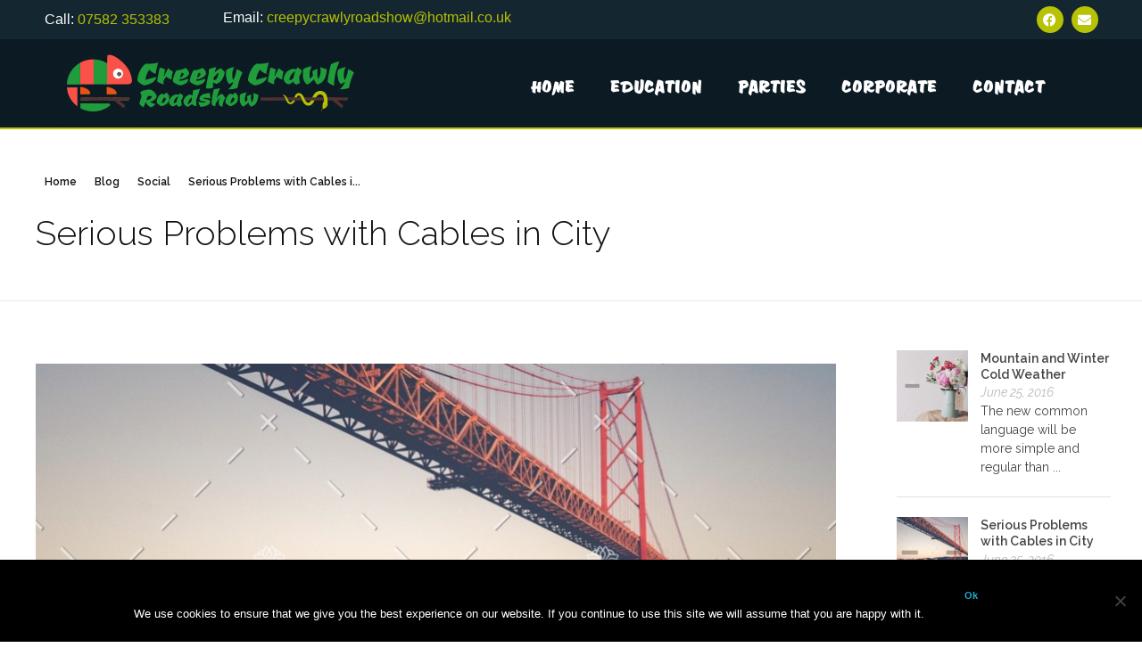

--- FILE ---
content_type: text/html; charset=UTF-8
request_url: https://creepycrawlyroadshownorthwest.co.uk/uncategorized/serious-problems-with-cables-in-city/
body_size: 15601
content:
<!DOCTYPE html>
<!--[if IE 9 ]>   <html class="no-js oldie ie9 ie" lang="en" > <![endif]-->
<!--[if (gt IE 9)|!(IE)]><!--> <html class="no-js" lang="en" > <!--<![endif]-->
<head>
        <meta charset="UTF-8" >
        <meta http-equiv="X-UA-Compatible" content="IE=edge">
        <!-- devices setting -->
        <meta name="viewport"   content="initial-scale=1,user-scalable=no,width=device-width">

<!-- outputs by wp_head -->
<title>Serious Problems with Cables in City &#8211; Creepy Crawly Roadshow Northwest</title>
<meta name='robots' content='max-image-preview:large' />
	<style>img:is([sizes="auto" i], [sizes^="auto," i]) { contain-intrinsic-size: 3000px 1500px }</style>
	<link rel='dns-prefetch' href='//fonts.googleapis.com' />
<link rel="alternate" type="application/rss+xml" title="Creepy Crawly Roadshow Northwest &raquo; Feed" href="https://creepycrawlyroadshownorthwest.co.uk/feed/" />
<link rel="alternate" type="application/rss+xml" title="Creepy Crawly Roadshow Northwest &raquo; Comments Feed" href="https://creepycrawlyroadshownorthwest.co.uk/comments/feed/" />
<link rel="alternate" type="application/rss+xml" title="Creepy Crawly Roadshow Northwest &raquo; Serious Problems with Cables in City Comments Feed" href="https://creepycrawlyroadshownorthwest.co.uk/uncategorized/serious-problems-with-cables-in-city/feed/" />
<script>
window._wpemojiSettings = {"baseUrl":"https:\/\/s.w.org\/images\/core\/emoji\/15.0.3\/72x72\/","ext":".png","svgUrl":"https:\/\/s.w.org\/images\/core\/emoji\/15.0.3\/svg\/","svgExt":".svg","source":{"concatemoji":"https:\/\/creepycrawlyroadshownorthwest.co.uk\/wp-includes\/js\/wp-emoji-release.min.js?ver=6.7.4"}};
/*! This file is auto-generated */
!function(i,n){var o,s,e;function c(e){try{var t={supportTests:e,timestamp:(new Date).valueOf()};sessionStorage.setItem(o,JSON.stringify(t))}catch(e){}}function p(e,t,n){e.clearRect(0,0,e.canvas.width,e.canvas.height),e.fillText(t,0,0);var t=new Uint32Array(e.getImageData(0,0,e.canvas.width,e.canvas.height).data),r=(e.clearRect(0,0,e.canvas.width,e.canvas.height),e.fillText(n,0,0),new Uint32Array(e.getImageData(0,0,e.canvas.width,e.canvas.height).data));return t.every(function(e,t){return e===r[t]})}function u(e,t,n){switch(t){case"flag":return n(e,"\ud83c\udff3\ufe0f\u200d\u26a7\ufe0f","\ud83c\udff3\ufe0f\u200b\u26a7\ufe0f")?!1:!n(e,"\ud83c\uddfa\ud83c\uddf3","\ud83c\uddfa\u200b\ud83c\uddf3")&&!n(e,"\ud83c\udff4\udb40\udc67\udb40\udc62\udb40\udc65\udb40\udc6e\udb40\udc67\udb40\udc7f","\ud83c\udff4\u200b\udb40\udc67\u200b\udb40\udc62\u200b\udb40\udc65\u200b\udb40\udc6e\u200b\udb40\udc67\u200b\udb40\udc7f");case"emoji":return!n(e,"\ud83d\udc26\u200d\u2b1b","\ud83d\udc26\u200b\u2b1b")}return!1}function f(e,t,n){var r="undefined"!=typeof WorkerGlobalScope&&self instanceof WorkerGlobalScope?new OffscreenCanvas(300,150):i.createElement("canvas"),a=r.getContext("2d",{willReadFrequently:!0}),o=(a.textBaseline="top",a.font="600 32px Arial",{});return e.forEach(function(e){o[e]=t(a,e,n)}),o}function t(e){var t=i.createElement("script");t.src=e,t.defer=!0,i.head.appendChild(t)}"undefined"!=typeof Promise&&(o="wpEmojiSettingsSupports",s=["flag","emoji"],n.supports={everything:!0,everythingExceptFlag:!0},e=new Promise(function(e){i.addEventListener("DOMContentLoaded",e,{once:!0})}),new Promise(function(t){var n=function(){try{var e=JSON.parse(sessionStorage.getItem(o));if("object"==typeof e&&"number"==typeof e.timestamp&&(new Date).valueOf()<e.timestamp+604800&&"object"==typeof e.supportTests)return e.supportTests}catch(e){}return null}();if(!n){if("undefined"!=typeof Worker&&"undefined"!=typeof OffscreenCanvas&&"undefined"!=typeof URL&&URL.createObjectURL&&"undefined"!=typeof Blob)try{var e="postMessage("+f.toString()+"("+[JSON.stringify(s),u.toString(),p.toString()].join(",")+"));",r=new Blob([e],{type:"text/javascript"}),a=new Worker(URL.createObjectURL(r),{name:"wpTestEmojiSupports"});return void(a.onmessage=function(e){c(n=e.data),a.terminate(),t(n)})}catch(e){}c(n=f(s,u,p))}t(n)}).then(function(e){for(var t in e)n.supports[t]=e[t],n.supports.everything=n.supports.everything&&n.supports[t],"flag"!==t&&(n.supports.everythingExceptFlag=n.supports.everythingExceptFlag&&n.supports[t]);n.supports.everythingExceptFlag=n.supports.everythingExceptFlag&&!n.supports.flag,n.DOMReady=!1,n.readyCallback=function(){n.DOMReady=!0}}).then(function(){return e}).then(function(){var e;n.supports.everything||(n.readyCallback(),(e=n.source||{}).concatemoji?t(e.concatemoji):e.wpemoji&&e.twemoji&&(t(e.twemoji),t(e.wpemoji)))}))}((window,document),window._wpemojiSettings);
</script>
<style id='cf-frontend-style-inline-css'>
@font-face {
	font-family: 'Davison Zip';
	font-weight: 400;
	font-display: auto;
	src: url('https://creepycrawlyroadshownorthwest.co.uk/wp-content/uploads/2017/05/Davison-Zip-CG-Bold-Regular.otf') format('OpenType');
}
</style>
<link rel='stylesheet' id='css-0-css' href='https://creepycrawlyroadshownorthwest.co.uk/wp-content/mmr/5064074c-1741267348.min.css' media='all' />
<style id='wp-emoji-styles-inline-css'>

	img.wp-smiley, img.emoji {
		display: inline !important;
		border: none !important;
		box-shadow: none !important;
		height: 1em !important;
		width: 1em !important;
		margin: 0 0.07em !important;
		vertical-align: -0.1em !important;
		background: none !important;
		padding: 0 !important;
	}
</style>
<link rel='stylesheet' id='css-1-css' href='https://creepycrawlyroadshownorthwest.co.uk/wp-content/mmr/fc54ad61-1741372876.min.css' media='all' />
<link rel='stylesheet' id='auxin-fonts-google-css' href='//fonts.googleapis.com/css?family=Raleway%3A400%2C900italic%2C900%2C800italic%2C800%2C700italic%2C700%2C600italic%2C600%2C500italic%2C500%2C400italic%2C300italic%2C300%2C200italic%2C200%2C100italic%2C100&#038;ver=9.5' media='all' />
<link rel='stylesheet' id='css-2-css' href='https://creepycrawlyroadshownorthwest.co.uk/wp-content/mmr/5d2c7abe-1767622935.min.css' media='all' />
<script>if (document.location.protocol != "https:") {document.location = document.URL.replace(/^http:/i, "https:");}</script><script id="jquery-js-after">
!function($){"use strict";$(document).ready(function(){$(this).scrollTop()>100&&$(".hfe-scroll-to-top-wrap").removeClass("hfe-scroll-to-top-hide"),$(window).scroll(function(){$(this).scrollTop()<100?$(".hfe-scroll-to-top-wrap").fadeOut(300):$(".hfe-scroll-to-top-wrap").fadeIn(300)}),$(".hfe-scroll-to-top-wrap").on("click",function(){$("html, body").animate({scrollTop:0},300);return!1})})}(jQuery);
</script>
<script src="https://creepycrawlyroadshownorthwest.co.uk/wp-includes/js/imagesloaded.min.js?ver=5.0.0" id="imagesloaded-js"></script>
<script src="https://creepycrawlyroadshownorthwest.co.uk/wp-content/mmr/a4950ac3-1693242863.min.js" id="js-3-js"></script>
<script src="https://creepycrawlyroadshownorthwest.co.uk/wp-content/mmr/163003a0-1592074407.min.js" id="js-4-js"></script>
<script id="js-5-js-before">
var mejsL10n = {"language":"en","strings":{"mejs.download-file":"Download File","mejs.install-flash":"You are using a browser that does not have Flash player enabled or installed. Please turn on your Flash player plugin or download the latest version from https:\/\/get.adobe.com\/flashplayer\/","mejs.fullscreen":"Fullscreen","mejs.play":"Play","mejs.pause":"Pause","mejs.time-slider":"Time Slider","mejs.time-help-text":"Use Left\/Right Arrow keys to advance one second, Up\/Down arrows to advance ten seconds.","mejs.live-broadcast":"Live Broadcast","mejs.volume-help-text":"Use Up\/Down Arrow keys to increase or decrease volume.","mejs.unmute":"Unmute","mejs.mute":"Mute","mejs.volume-slider":"Volume Slider","mejs.video-player":"Video Player","mejs.audio-player":"Audio Player","mejs.captions-subtitles":"Captions\/Subtitles","mejs.captions-chapters":"Chapters","mejs.none":"None","mejs.afrikaans":"Afrikaans","mejs.albanian":"Albanian","mejs.arabic":"Arabic","mejs.belarusian":"Belarusian","mejs.bulgarian":"Bulgarian","mejs.catalan":"Catalan","mejs.chinese":"Chinese","mejs.chinese-simplified":"Chinese (Simplified)","mejs.chinese-traditional":"Chinese (Traditional)","mejs.croatian":"Croatian","mejs.czech":"Czech","mejs.danish":"Danish","mejs.dutch":"Dutch","mejs.english":"English","mejs.estonian":"Estonian","mejs.filipino":"Filipino","mejs.finnish":"Finnish","mejs.french":"French","mejs.galician":"Galician","mejs.german":"German","mejs.greek":"Greek","mejs.haitian-creole":"Haitian Creole","mejs.hebrew":"Hebrew","mejs.hindi":"Hindi","mejs.hungarian":"Hungarian","mejs.icelandic":"Icelandic","mejs.indonesian":"Indonesian","mejs.irish":"Irish","mejs.italian":"Italian","mejs.japanese":"Japanese","mejs.korean":"Korean","mejs.latvian":"Latvian","mejs.lithuanian":"Lithuanian","mejs.macedonian":"Macedonian","mejs.malay":"Malay","mejs.maltese":"Maltese","mejs.norwegian":"Norwegian","mejs.persian":"Persian","mejs.polish":"Polish","mejs.portuguese":"Portuguese","mejs.romanian":"Romanian","mejs.russian":"Russian","mejs.serbian":"Serbian","mejs.slovak":"Slovak","mejs.slovenian":"Slovenian","mejs.spanish":"Spanish","mejs.swahili":"Swahili","mejs.swedish":"Swedish","mejs.tagalog":"Tagalog","mejs.thai":"Thai","mejs.turkish":"Turkish","mejs.ukrainian":"Ukrainian","mejs.vietnamese":"Vietnamese","mejs.welsh":"Welsh","mejs.yiddish":"Yiddish"}};
</script>
<script src="https://creepycrawlyroadshownorthwest.co.uk/wp-content/mmr/45ae0f57-1664461271.min.js" id="js-5-js"></script>
<script id="mediaelement-js-extra">
var _wpmejsSettings = {"pluginPath":"\/wp-includes\/js\/mediaelement\/","classPrefix":"mejs-","stretching":"auto","audioShortcodeLibrary":"mediaelement","videoShortcodeLibrary":"mediaelement"};
</script>
<script src="https://creepycrawlyroadshownorthwest.co.uk/wp-content/mmr/42210695-1675785642.min.js" id="js-6-js"></script>
<script id="js-7-js-before">
var cnArgs = {"ajaxUrl":"https:\/\/creepycrawlyroadshownorthwest.co.uk\/wp-admin\/admin-ajax.php","nonce":"16484ed268","hideEffect":"fade","position":"bottom","onScroll":false,"onScrollOffset":100,"onClick":false,"cookieName":"cookie_notice_accepted","cookieTime":2592000,"cookieTimeRejected":2592000,"globalCookie":false,"redirection":false,"cache":false,"revokeCookies":false,"revokeCookiesOpt":"automatic"};
</script>
<script src="https://creepycrawlyroadshownorthwest.co.uk/wp-content/mmr/4ea50f2a-1741265859.min.js" id="js-7-js"></script>
<script id="js-8-js-extra">
var auxin = {"ajax_url":"https:\/\/creepycrawlyroadshownorthwest.co.uk\/wp-admin\/admin-ajax.php","is_rtl":"","is_reponsive":"1","is_framed":"","frame_width":"20","wpml_lang":"en","uploadbaseurl":"https:\/\/creepycrawlyroadshownorthwest.co.uk\/wp-content\/uploads","nonce":"e14c693c9d"};
</script>
<script id="js-8-js-before">
/* < ![CDATA[ */
function auxinNS(n){for(var e=n.split("."),a=window,i="",r=e.length,t=0;r>t;t++)"window"!=e[t]&&(i=e[t],a[i]=a[i]||{},a=a[i]);return a;}
/* ]]> */
</script>
<script src="https://creepycrawlyroadshownorthwest.co.uk/wp-content/mmr/444d06c3-1741267952.min.js" id="js-8-js"></script>
<link rel="https://api.w.org/" href="https://creepycrawlyroadshownorthwest.co.uk/wp-json/" /><link rel="alternate" title="JSON" type="application/json" href="https://creepycrawlyroadshownorthwest.co.uk/wp-json/wp/v2/posts/139" /><link rel="EditURI" type="application/rsd+xml" title="RSD" href="https://creepycrawlyroadshownorthwest.co.uk/xmlrpc.php?rsd" />
<meta name="generator" content="WordPress 6.7.4" />
<link rel="canonical" href="https://creepycrawlyroadshownorthwest.co.uk/uncategorized/serious-problems-with-cables-in-city/" />
<link rel='shortlink' href='https://creepycrawlyroadshownorthwest.co.uk/?p=139' />
<link rel="alternate" title="oEmbed (JSON)" type="application/json+oembed" href="https://creepycrawlyroadshownorthwest.co.uk/wp-json/oembed/1.0/embed?url=https%3A%2F%2Fcreepycrawlyroadshownorthwest.co.uk%2Funcategorized%2Fserious-problems-with-cables-in-city%2F" />
<link rel="alternate" title="oEmbed (XML)" type="text/xml+oembed" href="https://creepycrawlyroadshownorthwest.co.uk/wp-json/oembed/1.0/embed?url=https%3A%2F%2Fcreepycrawlyroadshownorthwest.co.uk%2Funcategorized%2Fserious-problems-with-cables-in-city%2F&#038;format=xml" />
    <meta name="title"       content="Serious Problems with Cables in City" />
    <meta name="description" content="The new common language will be more simple and regular than the existing European languages. It will be as simple as Occidental; in fact, it will be Occidental. To an English person, it will seem like simplified English, as a skeptical Cambridge friend of mine told me what Occidental is. The European languages are members [&hellip;]" />
        <link rel="image_src"    href="https://creepycrawlyroadshownorthwest.co.uk/wp-content/uploads/2016/06/photo-1473101167633-bfa08e705e4b-90x90.jpg" />
    <script>var ms_grabbing_curosr = 'https://creepycrawlyroadshownorthwest.co.uk/wp-content/plugins/master-slider/public/assets/css/common/grabbing.cur', ms_grab_curosr = 'https://creepycrawlyroadshownorthwest.co.uk/wp-content/plugins/master-slider/public/assets/css/common/grab.cur';</script>
<meta name="generator" content="MasterSlider 3.10.6 - Responsive Touch Image Slider | avt.li/msf" />
<!-- Chrome, Firefox OS and Opera -->
<meta name="theme-color" content="#1bb0ce" />
<!-- Windows Phone -->
<meta name="msapplication-navbutton-color" content="#1bb0ce" />
<!-- iOS Safari -->
<meta name="apple-mobile-web-app-capable" content="yes">
<meta name="apple-mobile-web-app-status-bar-style" content="black-translucent">

<!-- pingback -->
<link rel="pingback" href="https://creepycrawlyroadshownorthwest.co.uk/xmlrpc.php">
<meta name="generator" content="Elementor 3.27.6; features: additional_custom_breakpoints; settings: css_print_method-external, google_font-enabled, font_display-auto">
<style>.recentcomments a{display:inline !important;padding:0 !important;margin:0 !important;}</style>			<style>
				.e-con.e-parent:nth-of-type(n+4):not(.e-lazyloaded):not(.e-no-lazyload),
				.e-con.e-parent:nth-of-type(n+4):not(.e-lazyloaded):not(.e-no-lazyload) * {
					background-image: none !important;
				}
				@media screen and (max-height: 1024px) {
					.e-con.e-parent:nth-of-type(n+3):not(.e-lazyloaded):not(.e-no-lazyload),
					.e-con.e-parent:nth-of-type(n+3):not(.e-lazyloaded):not(.e-no-lazyload) * {
						background-image: none !important;
					}
				}
				@media screen and (max-height: 640px) {
					.e-con.e-parent:nth-of-type(n+2):not(.e-lazyloaded):not(.e-no-lazyload),
					.e-con.e-parent:nth-of-type(n+2):not(.e-lazyloaded):not(.e-no-lazyload) * {
						background-image: none !important;
					}
				}
			</style>
					<style id="wp-custom-css">
			.aux-subfooter {
    background-repeat: no-repeat;
    display: none !important;
}		</style>
		<!-- end wp_head -->
</head>


<body class="post-template-default single single-post postid-139 single-format-standard wp-custom-logo cookies-not-set _masterslider _ms_version_3.10.6 ehf-header ehf-template-phlox ehf-stylesheet-phlox elementor-default elementor-kit-326 phlox aux-dom-unready aux-full-width aux-resp aux-hd aux-top-sticky  aux-page-animation-off _auxels"  data-framed="">


<div id="inner-body">

		<header id="masthead" itemscope="itemscope" itemtype="https://schema.org/WPHeader">
			<p class="main-title bhf-hidden" itemprop="headline"><a href="https://creepycrawlyroadshownorthwest.co.uk" title="Creepy Crawly Roadshow Northwest" rel="home">Creepy Crawly Roadshow Northwest</a></p>
					</header>

			<div data-elementor-type="header" data-elementor-id="179" class="elementor elementor-179 elementor-location-header" data-elementor-post-type="elementor_library">
					<section class="elementor-section elementor-top-section elementor-element elementor-element-7a58941 elementor-hidden-phone elementor-section-boxed elementor-section-height-default elementor-section-height-default" data-id="7a58941" data-element_type="section" data-settings="{&quot;background_background&quot;:&quot;classic&quot;}">
						<div class="elementor-container elementor-column-gap-default">
					<div class="aux-parallax-section elementor-column elementor-col-100 elementor-top-column elementor-element elementor-element-466cfc6" data-id="466cfc6" data-element_type="column">
			<div class="elementor-widget-wrap elementor-element-populated">
						<section class="elementor-section elementor-inner-section elementor-element elementor-element-1fcd0c4 elementor-section-height-min-height elementor-section-content-middle elementor-section-boxed elementor-section-height-default" data-id="1fcd0c4" data-element_type="section">
						<div class="elementor-container elementor-column-gap-default">
					<div class="aux-parallax-section elementor-column elementor-col-33 elementor-inner-column elementor-element elementor-element-e7b9d75" data-id="e7b9d75" data-element_type="column">
			<div class="elementor-widget-wrap elementor-element-populated">
						<div class="elementor-element elementor-element-d1b11f8 elementor-widget elementor-widget-text-editor" data-id="d1b11f8" data-element_type="widget" data-widget_type="text-editor.default">
				<div class="elementor-widget-container">
									<span style="color: #b7c204;"><span style="color: #ffffff;">Call:</span> 07582 353383</span>								</div>
				</div>
					</div>
		</div>
				<div class="aux-parallax-section elementor-column elementor-col-33 elementor-inner-column elementor-element elementor-element-5ce00c6" data-id="5ce00c6" data-element_type="column">
			<div class="elementor-widget-wrap elementor-element-populated">
						<div class="elementor-element elementor-element-6270109 elementor-widget elementor-widget-text-editor" data-id="6270109" data-element_type="widget" data-widget_type="text-editor.default">
				<div class="elementor-widget-container">
									<span style="color: #b7c204;"><span style="color: #ffffff;">Email:</span> creepycrawlyroadshow@hotmail.co.uk
</span>								</div>
				</div>
					</div>
		</div>
				<div class="aux-parallax-section elementor-column elementor-col-33 elementor-inner-column elementor-element elementor-element-aa24d8e" data-id="aa24d8e" data-element_type="column">
			<div class="elementor-widget-wrap elementor-element-populated">
						<div class="elementor-element elementor-element-d7d6ffb elementor-shape-circle e-grid-align-right elementor-grid-0 elementor-widget elementor-widget-social-icons" data-id="d7d6ffb" data-element_type="widget" data-widget_type="social-icons.default">
				<div class="elementor-widget-container">
							<div class="elementor-social-icons-wrapper elementor-grid">
							<span class="elementor-grid-item">
					<a class="elementor-icon elementor-social-icon elementor-social-icon-facebook elementor-animation-pulse-grow elementor-repeater-item-ddb65ec" href="https://www.facebook.com/Creepy-Crawly-Roadshow-Northwest-104790651117912/" target="_blank">
						<span class="elementor-screen-only">Facebook</span>
						<i class="fab fa-facebook"></i>					</a>
				</span>
							<span class="elementor-grid-item">
					<a class="elementor-icon elementor-social-icon elementor-social-icon-envelope elementor-animation-pulse-grow elementor-repeater-item-7766eff" href="mailto:info@creepycrawlyroadshownorthwest.co.uk" target="_blank">
						<span class="elementor-screen-only">Envelope</span>
						<i class="fas fa-envelope"></i>					</a>
				</span>
					</div>
						</div>
				</div>
					</div>
		</div>
					</div>
		</section>
					</div>
		</div>
					</div>
		</section>
				<section class="elementor-section elementor-top-section elementor-element elementor-element-dfb53cf elementor-section-boxed elementor-section-height-default elementor-section-height-default" data-id="dfb53cf" data-element_type="section" data-settings="{&quot;background_background&quot;:&quot;classic&quot;,&quot;sticky&quot;:&quot;top&quot;,&quot;sticky_on&quot;:[&quot;desktop&quot;,&quot;tablet&quot;,&quot;mobile&quot;],&quot;sticky_offset&quot;:0,&quot;sticky_effects_offset&quot;:0,&quot;sticky_anchor_link_offset&quot;:0}">
						<div class="elementor-container elementor-column-gap-default">
					<div class="aux-parallax-section elementor-column elementor-col-100 elementor-top-column elementor-element elementor-element-bae158a" data-id="bae158a" data-element_type="column">
			<div class="elementor-widget-wrap elementor-element-populated">
						<section class="elementor-section elementor-inner-section elementor-element elementor-element-b0d23fa elementor-section-height-min-height elementor-section-boxed elementor-section-height-default" data-id="b0d23fa" data-element_type="section">
						<div class="elementor-container elementor-column-gap-default">
					<div class="aux-parallax-section elementor-column elementor-col-50 elementor-inner-column elementor-element elementor-element-2b64484" data-id="2b64484" data-element_type="column">
			<div class="elementor-widget-wrap elementor-element-populated">
						<div class="elementor-element elementor-element-8ab7be2 elementor-widget elementor-widget-theme-site-logo elementor-widget-image" data-id="8ab7be2" data-element_type="widget" data-widget_type="theme-site-logo.default">
				<div class="elementor-widget-container">
											<a href="https://creepycrawlyroadshownorthwest.co.uk">
			<img width="370" height="89" src="https://creepycrawlyroadshownorthwest.co.uk/wp-content/uploads/2017/05/creepy-logo.png" class="attachment-full size-full wp-image-169" alt="" />				</a>
											</div>
				</div>
					</div>
		</div>
				<div class="aux-parallax-section elementor-column elementor-col-50 elementor-inner-column elementor-element elementor-element-5d4215f" data-id="5d4215f" data-element_type="column">
			<div class="elementor-widget-wrap elementor-element-populated">
						<div class="elementor-element elementor-element-e57b386 elementor-nav-menu__align-center elementor-nav-menu--dropdown-mobile elementor-nav-menu__text-align-center elementor-nav-menu--toggle elementor-nav-menu--burger elementor-widget elementor-widget-nav-menu" data-id="e57b386" data-element_type="widget" data-settings="{&quot;layout&quot;:&quot;horizontal&quot;,&quot;submenu_icon&quot;:{&quot;value&quot;:&quot;&lt;i class=\&quot;fas fa-caret-down\&quot;&gt;&lt;\/i&gt;&quot;,&quot;library&quot;:&quot;fa-solid&quot;},&quot;toggle&quot;:&quot;burger&quot;}" data-widget_type="nav-menu.default">
				<div class="elementor-widget-container">
								<nav aria-label="Menu" class="elementor-nav-menu--main elementor-nav-menu__container elementor-nav-menu--layout-horizontal e--pointer-underline e--animation-fade">
				<!-- start master menu -->
<ul id="menu-1-e57b386" class="elementor-nav-menu"><li class="a1i0s0 menu-item menu-item-type-post_type menu-item-object-page menu-item-home menu-item-158"><a href="https://creepycrawlyroadshownorthwest.co.uk/" class="elementor-item">Home</a></li>
<li class="menu-item menu-item-type-custom menu-item-object-custom menu-item-250"><a href="http://creepycrawlyroadshownorthwest.co.uk/education" class="elementor-item">Education</a></li>
<li class="menu-item menu-item-type-custom menu-item-object-custom menu-item-249"><a href="http://creepycrawlyroadshownorthwest.co.uk/parties" class="elementor-item">Parties</a></li>
<li class="a1i0s0 menu-item menu-item-type-custom menu-item-object-custom menu-item-161"><a href="http://creepycrawlyroadshownorthwest.co.uk/corporate" class="elementor-item">Corporate</a></li>
<li class="menu-item menu-item-type-custom menu-item-object-custom menu-item-252"><a href="http://creepycrawlyroadshownorthwest.co.uk/contact" class="elementor-item">Contact</a></li>
</ul>
<!-- end master menu -->
			</nav>
					<div class="elementor-menu-toggle" role="button" tabindex="0" aria-label="Menu Toggle" aria-expanded="false">
			<i aria-hidden="true" role="presentation" class="elementor-menu-toggle__icon--open eicon-menu-bar"></i><i aria-hidden="true" role="presentation" class="elementor-menu-toggle__icon--close eicon-close"></i>		</div>
					<nav class="elementor-nav-menu--dropdown elementor-nav-menu__container" aria-hidden="true">
				<!-- start master menu -->
<ul id="menu-2-e57b386" class="elementor-nav-menu"><li class="a1i0s0 menu-item menu-item-type-post_type menu-item-object-page menu-item-home menu-item-158"><a href="https://creepycrawlyroadshownorthwest.co.uk/" class="elementor-item" tabindex="-1">Home</a></li>
<li class="menu-item menu-item-type-custom menu-item-object-custom menu-item-250"><a href="http://creepycrawlyroadshownorthwest.co.uk/education" class="elementor-item" tabindex="-1">Education</a></li>
<li class="menu-item menu-item-type-custom menu-item-object-custom menu-item-249"><a href="http://creepycrawlyroadshownorthwest.co.uk/parties" class="elementor-item" tabindex="-1">Parties</a></li>
<li class="a1i0s0 menu-item menu-item-type-custom menu-item-object-custom menu-item-161"><a href="http://creepycrawlyroadshownorthwest.co.uk/corporate" class="elementor-item" tabindex="-1">Corporate</a></li>
<li class="menu-item menu-item-type-custom menu-item-object-custom menu-item-252"><a href="http://creepycrawlyroadshownorthwest.co.uk/contact" class="elementor-item" tabindex="-1">Contact</a></li>
</ul>
<!-- end master menu -->
			</nav>
						</div>
				</div>
					</div>
		</div>
					</div>
		</section>
					</div>
		</div>
					</div>
		</section>
				</div>
		        <header id="site-title" class="page-title-section">

            <div class="page-header aux-wrapper aux-auto-height aux-boxed-container aux-left aux-top aux-dark aux-arrow-none" style="display:block; "   >

                
                <div class="aux-container" >

                    <p class="aux-breadcrumbs"><span class="aux-breadcrumb-sep breadcrumb-icon slash"></span><span><a href="https://creepycrawlyroadshownorthwest.co.uk" title="Home">Home</a></span><span class="aux-breadcrumb-sep breadcrumb-icon slash"></span><span><a href="https://creepycrawlyroadshownorthwest.co.uk" title="Blog">Blog</a></span><span class="aux-breadcrumb-sep breadcrumb-icon slash"></span><span><a href="https://creepycrawlyroadshownorthwest.co.uk/category/social/" title="Social">Social</a></span><span class="aux-breadcrumb-sep breadcrumb-icon slash"></span><span>Serious Problems with Cables i...</span></p>

                                        <div class="aux-page-title-entry">
                                            <div class="aux-page-title-box">
                                                <section class="page-title-group" >
                                                                <h1 class="page-title">Serious Problems with Cables in City</h1>
                                                            </section>

                                                    </div>
                    </div><!-- end title entry -->
                                    </div>

                
            </div><!-- end page header -->
        </header> <!-- end page header -->
        
    <main id="main" class="aux-main aux-territory  aux-single aux-boxed-container aux-content-top-margin right-sidebar aux-has-sidebar aux-sidebar-style-simple aux-user-entry" >
        <div class="aux-wrapper">
            <div class="aux-container aux-fold">

                <div id="primary" class="aux-primary" >
                    <div class="content" role="main"  >

                                                            <article class="aux-simple-context post-139 post type-post status-publish format-standard has-post-thumbnail hentry category-social category-uncategorized tag-city tag-communication tag-people" >

                                                                                        <div class="entry-media">
                                                <div class="aux-media-frame aux-media-image aux-image-mask"><a href="https://creepycrawlyroadshownorthwest.co.uk/uncategorized/serious-problems-with-cables-in-city/"><img width="900" height="506" src="https://creepycrawlyroadshownorthwest.co.uk/wp-content/uploads/2016/06/photo-1473101167633-bfa08e705e4b-900x506.jpg" class="aux-attachment aux-featured-image attachment-900x506.25 aux-attachment-id-103 " alt="demo-attachment-344-photo-1473101167633-bfa08e705e4b" srcset="https://creepycrawlyroadshownorthwest.co.uk/wp-content/uploads/2016/06/photo-1473101167633-bfa08e705e4b-150x84.jpg 150w,https://creepycrawlyroadshownorthwest.co.uk/wp-content/uploads/2016/06/photo-1473101167633-bfa08e705e4b-300x169.jpg 300w,https://creepycrawlyroadshownorthwest.co.uk/wp-content/uploads/2016/06/photo-1473101167633-bfa08e705e4b-768x432.jpg 768w,https://creepycrawlyroadshownorthwest.co.uk/wp-content/uploads/2016/06/photo-1473101167633-bfa08e705e4b-1024x576.jpg 1024w,https://creepycrawlyroadshownorthwest.co.uk/wp-content/uploads/2016/06/photo-1473101167633-bfa08e705e4b-900x506.jpg 900w,https://creepycrawlyroadshownorthwest.co.uk/wp-content/uploads/2016/06/photo-1473101167633-bfa08e705e4b-1190x669.jpg 1190w" data-ratio="1.78" data-original-w="1200" sizes="(max-width:479px) 480px,(max-width:767px) 768px,(max-width:1023px) 1024px,900px" /></a></div>                                            </div>
                                                                                        <div class="entry-main">

                                                <header class="entry-header ">
                                                <h2 class="entry-title ">Serious Problems with Cables in City</h2>                                                    <div class="entry-format">
                                                        <div class="post-format"> </div>
                                                    </div>
                                                </header>

                                                                                                <div class="entry-info ">
                                                                                                        <div class="entry-date"><time datetime="2016-06-25T10:10:42+00:00" >June 25, 2016</time></div>
                                                                                                        <div class="entry-author">
                                                        <span class="meta-sep">by</span>
                                                        <span class="author vcard">
                                                            <a href="https://creepycrawlyroadshownorthwest.co.uk/author/stevenirani2020/" rel="author" title="View all posts by steven Irani" >
                                                                steven Irani                                                            </a>
                                                        </span>
                                                    </div>
                                                                                                        <div class="entry-comments">
                                                        <span class="meta-sep">with</span>
                                                        <span class="meta-comment">no comment</span>
                                                    </div>
                                                                                                        <div class="entry-tax">
                                                                                                                <a href="https://creepycrawlyroadshownorthwest.co.uk/category/social/" title="View all posts in Social" rel="category" >Social</a><a href="https://creepycrawlyroadshownorthwest.co.uk/category/uncategorized/" title="View all posts in Uncategorized" rel="category" >Uncategorized</a>                                                    </div>
                                                                                                    </div>
                                                
                                                <div class="entry-content">
                                                    <p>The new common language will be more simple and regular than the existing European languages. It will be as simple as Occidental; in fact, it will be Occidental. To an English person, it will seem like simplified English, as a skeptical Cambridge friend of mine told me what Occidental is. The European languages are members of the same family. Their separate existence is a myth. For science, music, sport, etc, Europe uses the same vocabulary. The languages only differ in their grammar, their pronunciation and their most common words. Everyone realizes why a new common language would be desirable: one could refuse to pay expensive translators. To achieve this, it would be necessary to have uniform grammar, pronunciation and more common words.</p>
<p>If several languages coalesce, the grammar of the resulting language is more simple and regular than that of the individual languages. The new common language will be more simple and regular than the existing European languages. It will be as simple as Occidental; in fact, it will be Occidental.</p>
<p>To an English person, it will seem like simplified English, as a skeptical Cambridge friend of mine told me what Occidental is. The European languages are members of the same family. Their separate existence is a myth. For science, music, sport, etc, Europe uses the same vocabulary. The languages only differ in their grammar, their pronunciation and their most common words. Everyone realizes why a new common language would be desirable: one could refuse to pay expensive translators. To achieve this, it would be necessary to have uniform grammar, pronunciation and more common words. If several languages coalesce, the grammar of the resulting language is more simple and regular than that of the individual languages.</p>
<p>The new common language will be more simple and regular than the existing European languages. It will be as simple as Occidental; in fact, it will be Occidental. To an English person, it will seem like simplified English, as a skeptical Cambridge friend of mine told me what Occidental is. The European languages are members of the same family.</p>
<blockquote><p>To an English person, it will seem like simplified English, as a skeptical Cambridge friend of mine told me what Occidental is. The European languages are members of the same family.</p></blockquote>
<p>Their separate existence is a myth. For science, music, sport, etc, Europe uses the same vocabulary. The languages only differ in their grammar, their pronunciation and their most common words. Everyone realizes why a new common language would be desirable: one could refuse to pay expensive translators. To achieve this, it would be necessary to have uniform grammar, pronunciation and more common words.</p>
<p>If several languages coalesce, the grammar of the resulting language is more simple and regular than that of the individual languages. The new common language will be more simple and regular than the existing European languages. It will be as simple as Occidental; in fact, it will be Occidental. To an English person, it will seem like simplified English, as a skeptical Cambridge friend of mine told me what Occidental is.The European languages are members of the same family. Their separate existence is a myth. For science, music, sport, etc, Europe uses the same vocabulary. The languages only differ in their grammar, their pronunciation and their most common words. Everyone realizes why a new common language would be desirable: one could refuse to pay expensive translators.</p>
<p>The Big Oxmox advised her not to do so, because there were thousands of bad Commas, wild Question Marks and devious Semikoli, but the Little Blind Text didn’t listen. She packed her seven versalia, put her initial into the belt and made herself on the way. When she reached the first hills of the Italic Mountains, she had a last view back on the skyline of her hometown Bookmarksgrove, the headline of Alphabet Village and the subline. Far far away, behind the word mountains, far from the countries Vokalia and Consonantia, there live the blind texts. Separated they live in Bookmarksgrove right at the coast of the Semantics, a large language ocean. A small river named Duden flows by their place and supplies it with the necessary regelialia.</p>
<p>It is a paradisematic country, in which roasted parts of sentences fly into your mouth. Even the all-powerful Pointing has no control about the blind texts it is an almost unorthographic life One day however a small line of blind text by the name of Lorem Ipsum decided to leave for the far World of Grammar.</p>
<div class="clear"></div>                                                </div>

                                                                                                <footer class="entry-meta">
                                                                                                                                                        <div class="entry-tax">
                                                            <span>Tags: </span><a href="https://creepycrawlyroadshownorthwest.co.uk/tag/city/" rel="tag">City</a><i>, </i><a href="https://creepycrawlyroadshownorthwest.co.uk/tag/communication/" rel="tag">Communication</a><i>, </i><a href="https://creepycrawlyroadshownorthwest.co.uk/tag/people/" rel="tag">People</a>                                                        </div>
                                                                                                        <div class="aux-single-post-share">
                                                             <div class="aux-tooltip-socials aux-tooltip-dark aux-socials aux-icon-left aux-medium aux-tooltip-social-no-text"  >
                                                                 <span class="aux-icon auxicon-share" ></span>
                                                             </div>
                                                         </div>
                                                    
                                                </footer>
                                                                                            </div>


                                            
    <nav class="aux-next-prev-posts nav-skin-minimal">

                <section class="np-prev-section "   >
            <a href="https://creepycrawlyroadshownorthwest.co.uk/uncategorized/road-to-eye-catching-landscape/">
                <div class="np-arrow">
                                        <div class="aux-arrow-nav aux-hover-slide aux-round aux-outline aux-medium">
                        <span class="aux-overlay"></span>
                        <span class="aux-svg-arrow aux-medium-left"></span>
                        <span class="aux-hover-arrow aux-svg-arrow aux-medium-left aux-white"></span>
                    </div>
                                    </div>
                <p class="np-nav-text">Previous Post</p>
                                <h4 class="np-title">Road to Eye-catching Landscape</h4>
                            </a>
        </section>
        
        
                <section class="np-next-section "  >
            <a href="https://creepycrawlyroadshownorthwest.co.uk/uncategorized/mountain-and-winter-cold-weather/">
                <div class="np-arrow">
                                        <div class="aux-arrow-nav aux-hover-slide aux-round aux-outline aux-medium">
                        <span class="aux-overlay"></span>
                        <span class="aux-svg-arrow aux-medium-right"></span>
                        <span class="aux-hover-arrow aux-svg-arrow aux-medium-right aux-white"></span>
                    </div>
                                    </div>
                <p class="np-nav-text">Next Post</p>
                                <h4 class="np-title">Mountain and Winter Cold Weather</h4>
                            </a>
        </section>
        
    </nav>


                                                                                        <div class="entry-author-info">
                                                    <div class="author-avatar">
                                                        <img alt='' src='https://secure.gravatar.com/avatar/00cfae2b7bad91bc2dbfe312cc05d066?s=100&#038;d=mm&#038;r=g' srcset='https://secure.gravatar.com/avatar/00cfae2b7bad91bc2dbfe312cc05d066?s=200&#038;d=mm&#038;r=g 2x' class='avatar avatar-100 photo' height='100' width='100' decoding='async'/>                                                    </div><!-- #author-avatar -->
                                                    <div class="author-description">
                                                        <dl>
                                                            <dt>
                                                                <a href="https://creepycrawlyroadshownorthwest.co.uk/author/stevenirani2020/" rel="author" title="View all posts by steven Irani" >
                                                                    steven Irani                                                                </a>
                                                            </dt>
                                                            <dd>
                                                                                                                        </dd>
                                                        </dl>
                                                        <section class="widget-socials aux-socials-container  aux-author-socials aux-horizontal aux-medium">

		<ul class="aux-social-list">

		</ul><!-- end socials -->

		</section><!-- end socials container -->
                                                    </div><!-- #author-description -->

                                            </div> <!-- #entry-author-info -->
                                            
                                       </article>


<!-- You can start editing here. -->


        <!-- If comments are open, but there are no comments. -->

    


	<div id="respond" class="comment-respond">
		<h3 id="reply-title" class="comment-reply-title"><span>Add a Comment</span> <small><a rel="nofollow" id="cancel-comment-reply-link" href="/uncategorized/serious-problems-with-cables-in-city/#respond" style="display:none;">Cancel reply</a></small></h3><form action="https://creepycrawlyroadshownorthwest.co.uk/wp-comments-post.php" method="post" id="commentform" class="comment-form " novalidate><p class = "comment-notes">Your email address will not be published. Required fields are marked *</p><div class="aux-input-group aux-inline-inputs"><input type="text"  name="author" id="author" placeholder="Name (required)" value="" size="22" aria-required='true' required /></div>
<div class="aux-input-group aux-inline-inputs"><input type="email" name="email"  id="email"  placeholder="E-Mail (required)" value="" aria-required='true' required /></div>
<div class="aux-input-group aux-inline-inputs"><input type="url"   name="url"    id="url"    placeholder="Website" value="" size="22" /></div>
<div class="aux-form-cookies-consent comment-form-cookies-consent"><input id="wp-comment-cookies-consent" name="wp-comment-cookies-consent" class="aux-checkbox" type="checkbox" value="yes" /><label for="wp-comment-cookies-consent">Save my name, email, and website in this browser for the next time I comment.</label></div>
<div class="aux-input-group aux-block-inputs"><textarea name="comment" id="comment" cols="58" rows="10" placeholder="Comment" ></textarea></div><p class="form-submit"><input name="submit" type="submit" id="submit" class="submit" value="Submit" /> <input type='hidden' name='comment_post_ID' value='139' id='comment_post_ID' />
<input type='hidden' name='comment_parent' id='comment_parent' value='0' />
</p></form>	</div><!-- #respond -->
	
                    </div><!-- end content -->
                </div><!-- end primary -->


                
            <aside class="aux-sidebar aux-sidebar-primary">
                <div class="sidebar-inner">
                    <div class="sidebar-content">
<div class="aux-widget-area"><section id="aux_recent_post_widget-4" class="widget-container aux-widget-recent-post-widget aux-parent-au34f55c23  aux-open widget-container widget_aux_recent_post_widget " style=""  >        <article class="media-land">
            
            <div class="entry-media">
                <div class="aux-media-frame aux-media-image">
                    <a href="https://creepycrawlyroadshownorthwest.co.uk/uncategorized/mountain-and-winter-cold-weather/">
                        <img width="160" height="160" src="https://creepycrawlyroadshownorthwest.co.uk/wp-content/uploads/2016/06/photo-1452827073306-6e6e661baf57-2-160x160.jpg" class="auxin-attachment auxin-featured-image attachment-160x160" alt="demo-attachment-337-photo-1452827073306-6e6e661baf57-2" />                    </a>
                </div>
            </div>
                        <div class="entry-info">
                <header class="entry-header">
                    <h4 class="entry-title"><a href="https://creepycrawlyroadshownorthwest.co.uk/uncategorized/mountain-and-winter-cold-weather/">Mountain and Winter Cold Weather</a></h4>
                </header>

                <div class="entry-content">
                                        <time datetime="2016-06-25T10:35:01+00:00" title="2016-06-25T10:35:01+00:00" >June 25, 2016</time>
                                        <p>The new common language will be more simple and regular than ...</p>
                                    </div>
            </div>
        </article>
        <article class="media-land">
            
            <div class="entry-media">
                <div class="aux-media-frame aux-media-image">
                    <a href="https://creepycrawlyroadshownorthwest.co.uk/uncategorized/serious-problems-with-cables-in-city/">
                        <img width="160" height="160" src="https://creepycrawlyroadshownorthwest.co.uk/wp-content/uploads/2016/06/photo-1473101167633-bfa08e705e4b-160x160.jpg" class="auxin-attachment auxin-featured-image attachment-160x160" alt="demo-attachment-344-photo-1473101167633-bfa08e705e4b" />                    </a>
                </div>
            </div>
                        <div class="entry-info">
                <header class="entry-header">
                    <h4 class="entry-title"><a href="https://creepycrawlyroadshownorthwest.co.uk/uncategorized/serious-problems-with-cables-in-city/">Serious Problems with Cables in City</a></h4>
                </header>

                <div class="entry-content">
                                        <time datetime="2016-06-25T10:10:42+00:00" title="2016-06-25T10:10:42+00:00" >June 25, 2016</time>
                                        <p>The new common language will be more simple and regular than ...</p>
                                    </div>
            </div>
        </article>
        <article class="media-land">
            
            <div class="entry-media">
                <div class="aux-media-frame aux-media-image">
                    <a href="https://creepycrawlyroadshownorthwest.co.uk/uncategorized/road-to-eye-catching-landscape/">
                        <img width="160" height="160" src="https://creepycrawlyroadshownorthwest.co.uk/wp-content/uploads/2016/06/photo-1452457436726-a8e6ea2adf29-160x160.jpg" class="auxin-attachment auxin-featured-image attachment-160x160" alt="demo-attachment-346-photo-1452457436726-a8e6ea2adf29" />                    </a>
                </div>
            </div>
                        <div class="entry-info">
                <header class="entry-header">
                    <h4 class="entry-title"><a href="https://creepycrawlyroadshownorthwest.co.uk/uncategorized/road-to-eye-catching-landscape/">Road to Eye-catching Landscape</a></h4>
                </header>

                <div class="entry-content">
                                        <time datetime="2016-06-25T10:07:15+00:00" title="2016-06-25T10:07:15+00:00" >June 25, 2016</time>
                                        <p>The new common language will be more simple and regular than ...</p>
                                    </div>
            </div>
        </article>
        <article class="media-land">
            
            <div class="entry-media">
                <div class="aux-media-frame aux-media-image">
                    <a href="https://creepycrawlyroadshownorthwest.co.uk/uncategorized/the-greater-part-of-the-photos/">
                        <img width="160" height="160" src="https://creepycrawlyroadshownorthwest.co.uk/wp-content/uploads/2016/06/photo-1473668256061-43afd618ff98-160x160.jpg" class="auxin-attachment auxin-featured-image attachment-160x160" alt="demo-attachment-343-photo-1473668256061-43afd618ff98" />                    </a>
                </div>
            </div>
                        <div class="entry-info">
                <header class="entry-header">
                    <h4 class="entry-title"><a href="https://creepycrawlyroadshownorthwest.co.uk/uncategorized/the-greater-part-of-the-photos/">The Greater Part of the Photos</a></h4>
                </header>

                <div class="entry-content">
                                        <time datetime="2016-06-25T10:06:52+00:00" title="2016-06-25T10:06:52+00:00" >June 25, 2016</time>
                                        <p>The new common language will be more simple and regular than ...</p>
                                    </div>
            </div>
        </article>
</section><section id="calendar-3" class=" aux-open widget-container widget_calendar "><h3 class="widget-title">Calendar</h3><div id="calendar_wrap" class="calendar_wrap"><table id="wp-calendar" class="wp-calendar-table">
	<caption>January 2026</caption>
	<thead>
	<tr>
		<th scope="col" title="Monday">M</th>
		<th scope="col" title="Tuesday">T</th>
		<th scope="col" title="Wednesday">W</th>
		<th scope="col" title="Thursday">T</th>
		<th scope="col" title="Friday">F</th>
		<th scope="col" title="Saturday">S</th>
		<th scope="col" title="Sunday">S</th>
	</tr>
	</thead>
	<tbody>
	<tr>
		<td colspan="3" class="pad">&nbsp;</td><td>1</td><td>2</td><td>3</td><td>4</td>
	</tr>
	<tr>
		<td>5</td><td>6</td><td>7</td><td>8</td><td>9</td><td>10</td><td>11</td>
	</tr>
	<tr>
		<td>12</td><td>13</td><td>14</td><td>15</td><td>16</td><td>17</td><td>18</td>
	</tr>
	<tr>
		<td>19</td><td>20</td><td>21</td><td>22</td><td>23</td><td>24</td><td>25</td>
	</tr>
	<tr>
		<td>26</td><td id="today">27</td><td>28</td><td>29</td><td>30</td><td>31</td>
		<td class="pad" colspan="1">&nbsp;</td>
	</tr>
	</tbody>
	</table><nav aria-label="Previous and next months" class="wp-calendar-nav">
		<span class="wp-calendar-nav-prev"><a href="https://creepycrawlyroadshownorthwest.co.uk/2016/06/">&laquo; Jun</a></span>
		<span class="pad">&nbsp;</span>
		<span class="wp-calendar-nav-next">&nbsp;</span>
	</nav></div></section></div>                    </div><!-- end sidebar-content -->
                </div><!-- end sidebar-inner -->
            </aside><!-- end primary siderbar -->


            </div><!-- end container -->
        </div><!-- end wrapper -->
    </main><!-- end main -->


        <aside class="subfooter aux-subfooter">
            <div class="aux-wrapper">
                <div class="aux-container aux-fold">

                    <div class="aux-row">

                        <div class="aux-widget-area aux-1-4 aux-tb-3 aux-mb-1">
    <section id="aux_about_widget-2" class="widget-container aux-widget-about aux-parent-au3018e458 widget-container widget_aux_about_widget _ph_"><h3 class="widget-title">about author</h3>

       <div class="">

        <!---  The output for element here -->
        <div class="aux-about-image aux-style-square"><img width="240" height="400" src="https://creepycrawlyroadshownorthwest.co.uk/wp-content/uploads/2016/09/author-1.jpg" class="auxin-attachment attachment-240x400" alt="demo-attachment-488-author-1" /></div><dl><dt class="aux-about-name">Laura Vettel</dt><dd class="aux-about-skills">Company CEO </dd><dd class="aux-about-content">Drops of rain could be heard hitting the pane, which made him feel quite sad. &quot;How about if I sleep a little bit longer and forget all this nonsense&quot;.</dd></dl><section class="widget-socials aux-socials-container  aux-horizontal aux-medium">

		<ul class="aux-social-list">

		<li ><a class="facebook" href="https://www.facebook.com/averta/" target="_blank" ><span class="auxicon-facebook"></span></a></li>
		<li ><a class="twitter" href="https://twitter.com/averta_ltd" target="_blank" ><span class="auxicon-twitter"></span></a></li>
		<li ><a class="youtube" href="https://www.youtube.com/channel/UCd4BlK14-aI_Pqh9L2SLD5Q" target="_blank" ><span class="auxicon-youtube"></span></a></li>
		<li ><a class="linkedin" href="https://www.linkedin.com/company/averta" target="_blank" ><span class="auxicon-linkedin"></span></a></li>
		<li ><a class="instagram" href="https://www.instagram.com/averta.co/" target="_blank" ><span class="auxicon-instagram"></span></a></li>
		</ul><!-- end socials -->

		</section><!-- end socials container -->

        </div><!-- widget-inner -->


    </section>                    </div>
                        <div class="aux-widget-area aux-1-4 aux-tb-3 aux-mb-1">
    <section id="aux_recent_post_widget-2" class="widget-container aux-widget-recent-post-widget aux-parent-au3f8078bb widget-container widget_aux_recent_post_widget _ph_" style=""  ><h3 class="widget-title">most comment posts</h3>        <article class="media-land">
                        <div class="entry-info">
                <header class="entry-header">
                    <h4 class="entry-title"><a href="https://creepycrawlyroadshownorthwest.co.uk/uncategorized/mountain-and-winter-cold-weather/">Mountain and Winter Cold Weather</a></h4>
                </header>

                <div class="entry-content">
                                        <time datetime="2016-06-25T10:35:01+00:00" title="2016-06-25T10:35:01+00:00" >June 25, 2016</time>
                                        <p>The new common language will be more simple and regular than ...</p>
                                    </div>
            </div>
        </article>
        <article class="media-land">
                        <div class="entry-info">
                <header class="entry-header">
                    <h4 class="entry-title"><a href="https://creepycrawlyroadshownorthwest.co.uk/uncategorized/aside-post-format/">Aside Post Format</a></h4>
                </header>

                <div class="entry-content">
                                        <time datetime="2016-01-14T05:11:20+00:00" title="2016-01-14T05:11:20+00:00" >January 14, 2016</time>
                                        <p>The Big advised her not to do so, because there were thousan ...</p>
                                    </div>
            </div>
        </article>
        <article class="media-land">
                        <div class="entry-info">
                <header class="entry-header">
                    <h4 class="entry-title"><a href="https://creepycrawlyroadshownorthwest.co.uk/uncategorized/link-post-format/">Link Post Format</a></h4>
                </header>

                <div class="entry-content">
                                        <time datetime="2016-01-25T05:10:57+00:00" title="2016-01-25T05:10:57+00:00" >January 25, 2016</time>
                                        <p>When she reached the first hills of the Italic Mountains, sh ...</p>
                                    </div>
            </div>
        </article>
</section>                    </div>
                        <div class="aux-widget-area aux-1-4 aux-tb-3 aux-mb-1">
    <section id="recent-comments-3" class="widget-container widget_recent_comments _ph_"><h3 class="widget-title">recent comments</h3><ul id="recentcomments"></ul></section>                    </div>
                        <div class="aux-widget-area aux-1-4 aux-tb-3 aux-mb-1">
    <section id="aux_gmaps-2" class="widget-container aux-widget-gmaps aux-parent-au6eb22d6a widget-container widget_aux_gmaps _ph_"><h3 class="widget-title">find us here</h3>
    <div class="aux-col-wrapper aux-no-gutter">
        <div id="aux-map69788d7ca4a33" class="aux-map-wrapper " style="height:250px" ></div>

        <script>
            jQuery( function($) {
                if(typeof GMaps != "function" || typeof google === "undefined"){
                    console.info( "Please add google map API key in theme options. https://developers.google.com/maps/documentation/javascript/" );
                    return;
                }
                var map = new GMaps({
                    el: "#aux-map69788d7ca4a33",
                    lat:  40.721819,
                    lng:  -73.980427,
                    zoom: 13,
                    scrollwheel: 0,
                                        mapTypeId: google.maps.MapTypeId.ROADMAP,
                                        disableDefaultUI: true,
                                        panControl : true
                });

                                map.addStyle({
                    styledMapName:"Auxin custom style map",
                    styles: [{"featureType":"landscape.man_made","elementType":"geometry.fill","stylers":[{"color":"#e9e5dc"}]},{"featureType":"landscape.natural","elementType":"geometry.fill","stylers":[{"visibility":"on"},{"color":"#b8cb93"}]},{"featureType":"poi","elementType":"all","stylers":[{"visibility":"off"}]},{"featureType":"poi.business","elementType":"all","stylers":[{"visibility":"simplified"}]},{"featureType":"poi.medical","elementType":"all","stylers":[{"visibility":"on"}]},{"featureType":"poi.park","elementType":"all","stylers":[{"visibility":"on"}]},{"featureType":"poi.park","elementType":"geometry.fill","stylers":[{"color":"#ccdca1"}]},{"featureType":"poi.sports_complex","elementType":"all","stylers":[{"visibility":"on"}]},{"featureType":"road","elementType":"geometry.fill","stylers":[{"hue":"#ff0000"},{"saturation":-100},{"lightness":99}]},{"featureType":"road","elementType":"geometry.stroke","stylers":[{"color":"#808080"},{"lightness":54},{"visibility":"off"}]},{"featureType":"road","elementType":"labels.text.fill","stylers":[{"color":"#767676"}]},{"featureType":"road","elementType":"labels.text.stroke","stylers":[{"color":"#ffffff"}]},{"featureType":"water","elementType":"all","stylers":[{"saturation":43},{"lightness":-11},{"color":"#89cada"}]}],
                    mapTypeId: "aux_map_style"
                });

                map.setStyle("aux_map_style");
                                map.addMarker({
                                        lat : 40.721819,
                    lng : -73.980427,
                    
                });
           });

        </script>

    </div><!-- aux-col-wrapper -->

</section>                    </div>
                        </div>

                </div><!-- end of container -->

                
            </div><!-- end of wrapper -->

        </aside><!-- end footer widget -->

    		<div data-elementor-type="footer" data-elementor-id="223" class="elementor elementor-223 elementor-location-footer" data-elementor-post-type="elementor_library">
					<section class="elementor-section elementor-top-section elementor-element elementor-element-7b5542f0 elementor-hidden-phone elementor-section-boxed elementor-section-height-default elementor-section-height-default" data-id="7b5542f0" data-element_type="section" data-settings="{&quot;background_background&quot;:&quot;classic&quot;}">
						<div class="elementor-container elementor-column-gap-extended">
					<div class="aux-parallax-section elementor-column elementor-col-33 elementor-top-column elementor-element elementor-element-66ccbc9a" data-id="66ccbc9a" data-element_type="column">
			<div class="elementor-widget-wrap elementor-element-populated">
						<div class="elementor-element elementor-element-171db2f elementor-widget elementor-widget-theme-site-logo elementor-widget-image" data-id="171db2f" data-element_type="widget" data-widget_type="theme-site-logo.default">
				<div class="elementor-widget-container">
											<a href="https://creepycrawlyroadshownorthwest.co.uk">
			<img width="370" height="89" src="https://creepycrawlyroadshownorthwest.co.uk/wp-content/uploads/2017/05/creepy-logo.png" class="attachment-full size-full wp-image-169" alt="" />				</a>
											</div>
				</div>
				<div class="elementor-element elementor-element-e90e2a3 elementor-widget elementor-widget-text-editor" data-id="e90e2a3" data-element_type="widget" data-widget_type="text-editor.default">
				<div class="elementor-widget-container">
									<p>We are The Creepy Crawly Roadshow the North West’s no1 provider of Educational, Engaging and Entertaining Animal Show’s.</p>								</div>
				</div>
					</div>
		</div>
				<div class="aux-parallax-section elementor-column elementor-col-33 elementor-top-column elementor-element elementor-element-1cb41d5e" data-id="1cb41d5e" data-element_type="column">
			<div class="elementor-widget-wrap elementor-element-populated">
						<div class="elementor-element elementor-element-61656b26 elementor-widget elementor-widget-heading" data-id="61656b26" data-element_type="widget" data-widget_type="heading.default">
				<div class="elementor-widget-container">
					<h4 class="elementor-heading-title elementor-size-default">pages</h4>				</div>
				</div>
				<div class="elementor-element elementor-element-24597c7c elementor-align-center elementor-icon-list--layout-traditional elementor-list-item-link-full_width elementor-widget elementor-widget-icon-list" data-id="24597c7c" data-element_type="widget" data-widget_type="icon-list.default">
				<div class="elementor-widget-container">
							<ul class="elementor-icon-list-items">
							<li class="elementor-icon-list-item">
											<a href="#">

											<span class="elementor-icon-list-text">Home</span>
											</a>
									</li>
								<li class="elementor-icon-list-item">
											<a href="/education">

											<span class="elementor-icon-list-text">Education</span>
											</a>
									</li>
								<li class="elementor-icon-list-item">
											<a href="/parties">

											<span class="elementor-icon-list-text">Refer a Friend</span>
											</a>
									</li>
								<li class="elementor-icon-list-item">
											<a href="/corporate">

											<span class="elementor-icon-list-text">Corporate</span>
											</a>
									</li>
								<li class="elementor-icon-list-item">
											<a href="/contact">

											<span class="elementor-icon-list-text">Contact</span>
											</a>
									</li>
						</ul>
						</div>
				</div>
					</div>
		</div>
				<div class="aux-parallax-section elementor-column elementor-col-33 elementor-top-column elementor-element elementor-element-54491d66" data-id="54491d66" data-element_type="column">
			<div class="elementor-widget-wrap elementor-element-populated">
						<div class="elementor-element elementor-element-74d39904 elementor-widget elementor-widget-heading" data-id="74d39904" data-element_type="widget" data-widget_type="heading.default">
				<div class="elementor-widget-container">
					<h4 class="elementor-heading-title elementor-size-default">Contact Info</h4>				</div>
				</div>
				<div class="elementor-element elementor-element-509918c7 elementor-tablet-align-left elementor-hidden-tablet elementor-align-left elementor-icon-list--layout-traditional elementor-list-item-link-full_width elementor-widget elementor-widget-icon-list" data-id="509918c7" data-element_type="widget" data-widget_type="icon-list.default">
				<div class="elementor-widget-container">
							<ul class="elementor-icon-list-items">
							<li class="elementor-icon-list-item">
											<span class="elementor-icon-list-icon">
							<i aria-hidden="true" class="fas fa-phone"></i>						</span>
										<span class="elementor-icon-list-text">07582 353383</span>
									</li>
								<li class="elementor-icon-list-item">
											<a href="mailto:creepycrawlyroadshow@hotmail.co.uk">

												<span class="elementor-icon-list-icon">
							<i aria-hidden="true" class="fas fa-envelope"></i>						</span>
										<span class="elementor-icon-list-text">creepycrawlyroadshow@hotmail.co.uk</span>
											</a>
									</li>
								<li class="elementor-icon-list-item">
											<span class="elementor-icon-list-icon">
							<i aria-hidden="true" class="fas fa-map-marker-alt"></i>						</span>
										<span class="elementor-icon-list-text">Galgate, Lancaster</span>
									</li>
						</ul>
						</div>
				</div>
					</div>
		</div>
					</div>
		</section>
				<section class="elementor-section elementor-top-section elementor-element elementor-element-5335882 elementor-hidden-desktop elementor-hidden-tablet elementor-section-boxed elementor-section-height-default elementor-section-height-default" data-id="5335882" data-element_type="section" data-settings="{&quot;background_background&quot;:&quot;classic&quot;}">
						<div class="elementor-container elementor-column-gap-extended">
					<div class="aux-parallax-section elementor-column elementor-col-33 elementor-top-column elementor-element elementor-element-f13c8e9" data-id="f13c8e9" data-element_type="column">
			<div class="elementor-widget-wrap">
							</div>
		</div>
				<div class="aux-parallax-section elementor-column elementor-col-33 elementor-top-column elementor-element elementor-element-6e526a1" data-id="6e526a1" data-element_type="column">
			<div class="elementor-widget-wrap elementor-element-populated">
						<div class="elementor-element elementor-element-aef0ff2 elementor-widget elementor-widget-theme-site-logo elementor-widget-image" data-id="aef0ff2" data-element_type="widget" data-widget_type="theme-site-logo.default">
				<div class="elementor-widget-container">
											<a href="https://creepycrawlyroadshownorthwest.co.uk">
			<img width="370" height="89" src="https://creepycrawlyroadshownorthwest.co.uk/wp-content/uploads/2017/05/creepy-logo.png" class="attachment-full size-full wp-image-169" alt="" />				</a>
											</div>
				</div>
				<div class="elementor-element elementor-element-1580b7a elementor-widget elementor-widget-text-editor" data-id="1580b7a" data-element_type="widget" data-widget_type="text-editor.default">
				<div class="elementor-widget-container">
									<p style="text-align: center;">We are The Creepy Crawly Roadshow the North West’s no1 provider of Educational, Engaging and Entertaining Animal Show’s.</p>								</div>
				</div>
				<div class="elementor-element elementor-element-91d194e elementor-widget elementor-widget-heading" data-id="91d194e" data-element_type="widget" data-widget_type="heading.default">
				<div class="elementor-widget-container">
					<h4 class="elementor-heading-title elementor-size-default">pages</h4>				</div>
				</div>
				<div class="elementor-element elementor-element-a514d78 elementor-align-center elementor-icon-list--layout-traditional elementor-list-item-link-full_width elementor-widget elementor-widget-icon-list" data-id="a514d78" data-element_type="widget" data-widget_type="icon-list.default">
				<div class="elementor-widget-container">
							<ul class="elementor-icon-list-items">
							<li class="elementor-icon-list-item">
											<a href="#">

											<span class="elementor-icon-list-text">Home</span>
											</a>
									</li>
								<li class="elementor-icon-list-item">
											<a href="/education">

											<span class="elementor-icon-list-text">Education</span>
											</a>
									</li>
								<li class="elementor-icon-list-item">
											<a href="/parties">

											<span class="elementor-icon-list-text">Refer a Friend</span>
											</a>
									</li>
								<li class="elementor-icon-list-item">
											<a href="/corporate">

											<span class="elementor-icon-list-text">Corporate</span>
											</a>
									</li>
								<li class="elementor-icon-list-item">
											<a href="/contact">

											<span class="elementor-icon-list-text">Contact</span>
											</a>
									</li>
						</ul>
						</div>
				</div>
				<div class="elementor-element elementor-element-8477495 elementor-widget elementor-widget-heading" data-id="8477495" data-element_type="widget" data-widget_type="heading.default">
				<div class="elementor-widget-container">
					<h4 class="elementor-heading-title elementor-size-default">Contact Info</h4>				</div>
				</div>
				<div class="elementor-element elementor-element-942ae73 elementor-tablet-align-left elementor-hidden-tablet elementor-align-center elementor-icon-list--layout-traditional elementor-list-item-link-full_width elementor-widget elementor-widget-icon-list" data-id="942ae73" data-element_type="widget" data-widget_type="icon-list.default">
				<div class="elementor-widget-container">
							<ul class="elementor-icon-list-items">
							<li class="elementor-icon-list-item">
											<span class="elementor-icon-list-icon">
							<i aria-hidden="true" class="fas fa-phone"></i>						</span>
										<span class="elementor-icon-list-text">07582 353383</span>
									</li>
								<li class="elementor-icon-list-item">
											<a href="mailto:creepycrawlyroadshow@hotmail.co.uk">

												<span class="elementor-icon-list-icon">
							<i aria-hidden="true" class="fas fa-envelope"></i>						</span>
										<span class="elementor-icon-list-text">creepycrawlyroadshow@hotmail.co.uk</span>
											</a>
									</li>
								<li class="elementor-icon-list-item">
											<span class="elementor-icon-list-icon">
							<i aria-hidden="true" class="fas fa-map-marker-alt"></i>						</span>
										<span class="elementor-icon-list-text">Galgate, Lancaster</span>
									</li>
						</ul>
						</div>
				</div>
					</div>
		</div>
				<div class="aux-parallax-section elementor-column elementor-col-33 elementor-top-column elementor-element elementor-element-89b86b7" data-id="89b86b7" data-element_type="column">
			<div class="elementor-widget-wrap">
							</div>
		</div>
					</div>
		</section>
				<footer class="elementor-section elementor-top-section elementor-element elementor-element-6c55fb9f elementor-section-height-min-height elementor-section-content-middle elementor-section-boxed elementor-section-height-default elementor-section-items-middle" data-id="6c55fb9f" data-element_type="section" data-settings="{&quot;background_background&quot;:&quot;classic&quot;}">
						<div class="elementor-container elementor-column-gap-default">
					<div class="aux-parallax-section elementor-column elementor-col-100 elementor-top-column elementor-element elementor-element-17c521d6" data-id="17c521d6" data-element_type="column">
			<div class="elementor-widget-wrap elementor-element-populated">
						<div class="elementor-element elementor-element-6e1defae elementor-widget elementor-widget-heading" data-id="6e1defae" data-element_type="widget" data-widget_type="heading.default">
				<div class="elementor-widget-container">
					<p class="elementor-heading-title elementor-size-default">© The Creepy Crawly Roadshow 2025</p>				</div>
				</div>
					</div>
		</div>
					</div>
		</footer>
				</div>
		
</div><!--! end of #inner-body -->

    <div class="aux-hidden-blocks">

        <section id="offmenu" class="aux-offcanvas-menu aux-pin-right" >
            <div class="aux-panel-close">
                <div class="aux-close aux-cross-symbol aux-thick-medium"></div>
            </div>
            <div class="offcanvas-header">
            </div>
            <div class="offcanvas-content">
            </div>
            <div class="offcanvas-footer">
            </div>
        </section>
        <!-- offcanvas section -->

        <section id="offcart" class="aux-offcanvas-menu aux-offcanvas-cart aux-pin-right" >
            <div class="aux-panel-close">
                <div class="aux-close aux-cross-symbol aux-thick-medium"></div>
            </div>
            <div class="offcanvas-header">
                Shopping Basket            </div>
            <div class="aux-cart-wrapper aux-elegant-cart aux-offcart-content">
            </div>
        </section>
        <!-- cartcanvas section -->

                <section id="fs-menu-search" class="aux-fs-popup  aux-fs-menu-layout-center aux-indicator">
            <div class="aux-panel-close">
                <div class="aux-close aux-cross-symbol aux-thick-medium"></div>
            </div>
            <div class="aux-fs-menu">
                        </div>
            <div class="aux-fs-search">
                <div  class="aux-search-section ">
                <div  class="aux-search-form ">
            <form action="https://creepycrawlyroadshownorthwest.co.uk/" method="get" >
            <div class="aux-search-input-form">
                            <input type="text" class="aux-search-field"  placeholder="Type here.." name="s" autocomplete="off" />
                                    </div>
                            <input type="submit" class="aux-black aux-search-submit aux-uppercase" value="Search" >
                        </form>
        </div><!-- end searchform -->
                </div>

            </div>
        </section>
        <!-- fullscreen search and menu -->
                <section id="fs-search" class="aux-fs-popup aux-search-overlay  has-ajax-form">
            <div class="aux-panel-close">
                <div class="aux-close aux-cross-symbol aux-thick-medium"></div>
            </div>
            <div class="aux-search-field">

            <div  class="aux-search-section aux-404-search">
                <div  class="aux-search-form aux-iconic-search">
            <form action="https://creepycrawlyroadshownorthwest.co.uk/" method="get" >
            <div class="aux-search-input-form">
                            <input type="text" class="aux-search-field"  placeholder="Search..." name="s" autocomplete="off" />
                                    </div>
                            <div class="aux-submit-icon-container auxicon-search-4 ">
                    <input type="submit" class="aux-iconic-search-submit" value="Search" >
                </div>
                        </form>
        </div><!-- end searchform -->
                </div>

            </div>
        </section>
        <!-- fullscreen search-->

        <div class="aux-scroll-top"></div>
    </div>

    <div class="aux-goto-top-btn aux-align-btn-right"><div class="aux-hover-slide aux-arrow-nav aux-round aux-outline">    <span class="aux-overlay"></span>    <span class="aux-svg-arrow aux-h-small-up"></span>    <span class="aux-hover-arrow aux-svg-arrow aux-h-small-up aux-white"></span></div></div>
<!-- outputs by wp_footer -->
			<script>
				const lazyloadRunObserver = () => {
					const lazyloadBackgrounds = document.querySelectorAll( `.e-con.e-parent:not(.e-lazyloaded)` );
					const lazyloadBackgroundObserver = new IntersectionObserver( ( entries ) => {
						entries.forEach( ( entry ) => {
							if ( entry.isIntersecting ) {
								let lazyloadBackground = entry.target;
								if( lazyloadBackground ) {
									lazyloadBackground.classList.add( 'e-lazyloaded' );
								}
								lazyloadBackgroundObserver.unobserve( entry.target );
							}
						});
					}, { rootMargin: '200px 0px 200px 0px' } );
					lazyloadBackgrounds.forEach( ( lazyloadBackground ) => {
						lazyloadBackgroundObserver.observe( lazyloadBackground );
					} );
				};
				const events = [
					'DOMContentLoaded',
					'elementor/lazyload/observe',
				];
				events.forEach( ( event ) => {
					document.addEventListener( event, lazyloadRunObserver );
				} );
			</script>
			<script src="https://creepycrawlyroadshownorthwest.co.uk/wp-content/mmr/b2483271-1741267952.min.js" id="js-9-js"></script>
<script id="js-10-js-extra">
var auxpfo = {"ajax_url":"https:\/\/creepycrawlyroadshownorthwest.co.uk\/wp-admin\/admin-ajax.php","invalid_required":"This is a required field","invalid_postcode":"Zipcode must be digits","invalid_phonenum":"Enter a valid phone number","invalid_emailadd":"Enter a valid email address"};
</script>
<script src="https://creepycrawlyroadshownorthwest.co.uk/wp-content/mmr/06201841-1767622935.min.js" id="js-10-js"></script>
<script id="js-11-js-extra">
var localize = {"ajaxurl":"https:\/\/creepycrawlyroadshownorthwest.co.uk\/wp-admin\/admin-ajax.php","nonce":"9198d4615d","i18n":{"added":"Added ","compare":"Compare","loading":"Loading..."},"eael_translate_text":{"required_text":"is a required field","invalid_text":"Invalid","billing_text":"Billing","shipping_text":"Shipping","fg_mfp_counter_text":"of"},"page_permalink":"https:\/\/creepycrawlyroadshownorthwest.co.uk\/uncategorized\/serious-problems-with-cables-in-city\/","cart_redirectition":"","cart_page_url":"","el_breakpoints":{"mobile":{"label":"Mobile Portrait","value":767,"default_value":767,"direction":"max","is_enabled":true},"mobile_extra":{"label":"Mobile Landscape","value":880,"default_value":880,"direction":"max","is_enabled":false},"tablet":{"label":"Tablet Portrait","value":1024,"default_value":1024,"direction":"max","is_enabled":true},"tablet_extra":{"label":"Tablet Landscape","value":1200,"default_value":1200,"direction":"max","is_enabled":false},"laptop":{"label":"Laptop","value":1366,"default_value":1366,"direction":"max","is_enabled":false},"widescreen":{"label":"Widescreen","value":2400,"default_value":2400,"direction":"min","is_enabled":false}}};
</script>
<script src="https://creepycrawlyroadshownorthwest.co.uk/wp-content/mmr/2c970539-1741265866.min.js" id="js-11-js"></script>
<script src="https://creepycrawlyroadshownorthwest.co.uk/wp-content/mmr/35ee05e3-1725395770.min.js" id="js-12-js" async data-wp-strategy="async"></script>
<script src="https://creepycrawlyroadshownorthwest.co.uk/wp-content/mmr/8e4f262b-1741267469.min.js" id="js-13-js"></script>
<script id="js-13-js-after">
wp.i18n.setLocaleData( { 'text direction\u0004ltr': [ 'ltr' ] } );
</script>
<script id="js-14-js-before">
var ElementorProFrontendConfig = {"ajaxurl":"https:\/\/creepycrawlyroadshownorthwest.co.uk\/wp-admin\/admin-ajax.php","nonce":"2ec8fdbd66","urls":{"assets":"https:\/\/creepycrawlyroadshownorthwest.co.uk\/wp-content\/plugins\/elementor-pro\/assets\/","rest":"https:\/\/creepycrawlyroadshownorthwest.co.uk\/wp-json\/"},"settings":{"lazy_load_background_images":true},"popup":{"hasPopUps":false},"shareButtonsNetworks":{"facebook":{"title":"Facebook","has_counter":true},"twitter":{"title":"Twitter"},"linkedin":{"title":"LinkedIn","has_counter":true},"pinterest":{"title":"Pinterest","has_counter":true},"reddit":{"title":"Reddit","has_counter":true},"vk":{"title":"VK","has_counter":true},"odnoklassniki":{"title":"OK","has_counter":true},"tumblr":{"title":"Tumblr"},"digg":{"title":"Digg"},"skype":{"title":"Skype"},"stumbleupon":{"title":"StumbleUpon","has_counter":true},"mix":{"title":"Mix"},"telegram":{"title":"Telegram"},"pocket":{"title":"Pocket","has_counter":true},"xing":{"title":"XING","has_counter":true},"whatsapp":{"title":"WhatsApp"},"email":{"title":"Email"},"print":{"title":"Print"},"x-twitter":{"title":"X"},"threads":{"title":"Threads"}},"facebook_sdk":{"lang":"en","app_id":""},"lottie":{"defaultAnimationUrl":"https:\/\/creepycrawlyroadshownorthwest.co.uk\/wp-content\/plugins\/elementor-pro\/modules\/lottie\/assets\/animations\/default.json"}};
</script>
<script src="https://creepycrawlyroadshownorthwest.co.uk/wp-content/mmr/37cd0eee-1741267469.min.js" id="js-14-js"></script>
<script id="js-15-js-before">
var elementorFrontendConfig = {"environmentMode":{"edit":false,"wpPreview":false,"isScriptDebug":false},"i18n":{"shareOnFacebook":"Share on Facebook","shareOnTwitter":"Share on Twitter","pinIt":"Pin it","download":"Download","downloadImage":"Download image","fullscreen":"Fullscreen","zoom":"Zoom","share":"Share","playVideo":"Play Video","previous":"Previous","next":"Next","close":"Close","a11yCarouselPrevSlideMessage":"Previous slide","a11yCarouselNextSlideMessage":"Next slide","a11yCarouselFirstSlideMessage":"This is the first slide","a11yCarouselLastSlideMessage":"This is the last slide","a11yCarouselPaginationBulletMessage":"Go to slide"},"is_rtl":false,"breakpoints":{"xs":0,"sm":480,"md":768,"lg":1025,"xl":1440,"xxl":1600},"responsive":{"breakpoints":{"mobile":{"label":"Mobile Portrait","value":767,"default_value":767,"direction":"max","is_enabled":true},"mobile_extra":{"label":"Mobile Landscape","value":880,"default_value":880,"direction":"max","is_enabled":false},"tablet":{"label":"Tablet Portrait","value":1024,"default_value":1024,"direction":"max","is_enabled":true},"tablet_extra":{"label":"Tablet Landscape","value":1200,"default_value":1200,"direction":"max","is_enabled":false},"laptop":{"label":"Laptop","value":1366,"default_value":1366,"direction":"max","is_enabled":false},"widescreen":{"label":"Widescreen","value":2400,"default_value":2400,"direction":"min","is_enabled":false}},"hasCustomBreakpoints":false},"version":"3.27.6","is_static":false,"experimentalFeatures":{"additional_custom_breakpoints":true,"e_swiper_latest":true,"e_onboarding":true,"theme_builder_v2":true,"home_screen":true,"landing-pages":true,"editor_v2":true,"link-in-bio":true,"floating-buttons":true},"urls":{"assets":"https:\/\/creepycrawlyroadshownorthwest.co.uk\/wp-content\/plugins\/elementor\/assets\/","ajaxurl":"https:\/\/creepycrawlyroadshownorthwest.co.uk\/wp-admin\/admin-ajax.php","uploadUrl":"https:\/\/creepycrawlyroadshownorthwest.co.uk\/wp-content\/uploads"},"nonces":{"floatingButtonsClickTracking":"15984c3df2"},"swiperClass":"swiper","settings":{"page":[],"editorPreferences":[]},"kit":{"active_breakpoints":["viewport_mobile","viewport_tablet"],"global_image_lightbox":"yes","lightbox_enable_counter":"yes","lightbox_enable_fullscreen":"yes","lightbox_enable_zoom":"yes","lightbox_enable_share":"yes","lightbox_title_src":"title","lightbox_description_src":"description"},"post":{"id":139,"title":"Serious%20Problems%20with%20Cables%20in%20City%20%E2%80%93%20Creepy%20Crawly%20Roadshow%20Northwest","excerpt":"","featuredImage":"https:\/\/creepycrawlyroadshownorthwest.co.uk\/wp-content\/uploads\/2016\/06\/photo-1473101167633-bfa08e705e4b.jpg"}};
</script>
<script src="https://creepycrawlyroadshownorthwest.co.uk/wp-content/mmr/6b1e1048-1741267469.min.js" id="js-15-js"></script>

		<!-- Cookie Notice plugin v2.5.5 by Hu-manity.co https://hu-manity.co/ -->
		<div id="cookie-notice" role="dialog" class="cookie-notice-hidden cookie-revoke-hidden cn-position-bottom" aria-label="Cookie Notice" style="background-color: rgba(0,0,0,1);"><div class="cookie-notice-container" style="color: #fff"><span id="cn-notice-text" class="cn-text-container">We use cookies to ensure that we give you the best experience on our website. If you continue to use this site we will assume that you are happy with it.</span><span id="cn-notice-buttons" class="cn-buttons-container"><a href="#" id="cn-accept-cookie" data-cookie-set="accept" class="cn-set-cookie cn-button cn-button-custom button" aria-label="Ok">Ok</a></span><span id="cn-close-notice" data-cookie-set="accept" class="cn-close-icon" title="No"></span></div>
			
		</div>
		<!-- / Cookie Notice plugin --><!-- end wp_footer -->
</body>
</html>


--- FILE ---
content_type: text/javascript
request_url: https://creepycrawlyroadshownorthwest.co.uk/wp-content/mmr/b2483271-1741267952.min.js
body_size: 185153
content:
"function"!=typeof Object.create&&(Object.create=function(obj){function F(){}return F.prototype=obj,new F}),window.lazySizesConfig=window.lazySizesConfig||{},window.lazySizesConfig.lazyClass="aux-preload",window.lazySizesConfig.loadingClass="aux-preloading",window.lazySizesConfig.loadedClass="aux-preloaded",document.addEventListener("lazybeforeunveil",function(e){var color=e.target.getAttribute("data-bg-color");color&&(e.target.style.backgroundColor=color)}),document.addEventListener("lazyloaded",function(e){if(e.target.getAttribute("data-bg-color")&&(e.target.style.backgroundColor="initial"),e.target.classList.contains("aux-has-preload-height")&&(e.target.classList.remove("aux-has-preload-height"),e.target.style.height="auto"),"VIDEO"===e.target.nodeName){var source,video=e.target;for(source in video.children){var videoSource=video.children[source];"SOURCE"===videoSource.tagName&&videoSource.getAttribute("data-src")&&(videoSource.src=videoSource.getAttribute("data-src"))}video.load(),video.classList.contains("aux-autoplay")&&video.play()}}),(($,window,document)=>{function resposiveNotLoadedImages(){var width,height,lazysizeImages=document.querySelectorAll(".aux-preload");Array.prototype.forEach.call(lazysizeImages,function(el,i){(width=el.getAttribute("width"))&&(height=el.getAttribute("height"))&&(el.style.height=el.clientWidth/(width/height)+"px",el.classList.add("aux-has-preload-height"))})}window.addEventListener("orientationchange",resposiveNotLoadedImages),window.addEventListener("resize",resposiveNotLoadedImages),$(resposiveNotLoadedImages)})(jQuery,window,document),(factory=>{"function"==typeof define&&define.amd?define(["jquery"],factory):"object"==typeof module&&"object"==typeof module.exports?exports=factory(require("jquery")):factory(jQuery)})(function($){void 0!==$.easing&&($.easing.jswing=$.easing.swing);var pow=Math.pow,sqrt=Math.sqrt,sin=Math.sin,cos=Math.cos,PI=Math.PI,c1=1.70158,c2=1.525*c1,c4=2*PI/3,c5=2*PI/4.5;function bounceOut(x){var n1=7.5625,d1=2.75;return x<1/d1?n1*x*x:x<2/d1?n1*(x-=1.5/d1)*x+.75:x<2.5/d1?n1*(x-=2.25/d1)*x+.9375:n1*(x-=2.625/d1)*x+.984375}$.extend($.easing,{def:"easeOutQuad",swing:function(x){return $.easing[$.easing.def](x)},easeInQuad:function(x){return x*x},easeOutQuad:function(x){return 1-(1-x)*(1-x)},easeInOutQuad:function(x){return x<.5?2*x*x:1-pow(-2*x+2,2)/2},easeInCubic:function(x){return x*x*x},easeOutCubic:function(x){return 1-pow(1-x,3)},easeInOutCubic:function(x){return x<.5?4*x*x*x:1-pow(-2*x+2,3)/2},easeInQuart:function(x){return x*x*x*x},easeOutQuart:function(x){return 1-pow(1-x,4)},easeInOutQuart:function(x){return x<.5?8*x*x*x*x:1-pow(-2*x+2,4)/2},easeInQuint:function(x){return x*x*x*x*x},easeOutQuint:function(x){return 1-pow(1-x,5)},easeInOutQuint:function(x){return x<.5?16*x*x*x*x*x:1-pow(-2*x+2,5)/2},easeInSine:function(x){return 1-cos(x*PI/2)},easeOutSine:function(x){return sin(x*PI/2)},easeInOutSine:function(x){return-(cos(PI*x)-1)/2},easeInExpo:function(x){return 0===x?0:pow(2,10*x-10)},easeOutExpo:function(x){return 1===x?1:1-pow(2,-10*x)},easeInOutExpo:function(x){return 0===x?0:1===x?1:x<.5?pow(2,20*x-10)/2:(2-pow(2,-20*x+10))/2},easeInCirc:function(x){return 1-sqrt(1-pow(x,2))},easeOutCirc:function(x){return sqrt(1-pow(x-1,2))},easeInOutCirc:function(x){return x<.5?(1-sqrt(1-pow(2*x,2)))/2:(sqrt(1-pow(-2*x+2,2))+1)/2},easeInElastic:function(x){return 0===x?0:1===x?1:-pow(2,10*x-10)*sin((10*x-10.75)*c4)},easeOutElastic:function(x){return 0===x?0:1===x?1:pow(2,-10*x)*sin((10*x-.75)*c4)+1},easeInOutElastic:function(x){return 0===x?0:1===x?1:x<.5?-(pow(2,20*x-10)*sin((20*x-11.125)*c5))/2:pow(2,-20*x+10)*sin((20*x-11.125)*c5)/2+1},easeInBack:function(x){return 2.70158*x*x*x-c1*x*x},easeOutBack:function(x){return 1+2.70158*pow(x-1,3)+c1*pow(x-1,2)},easeInOutBack:function(x){return x<.5?pow(2*x,2)*(7.189819*x-c2)/2:(pow(2*x-2,2)*((1+c2)*(2*x-2)+c2)+2)/2},easeInBounce:function(x){return 1-bounceOut(1-x)},easeOutBounce:bounceOut,easeInOutBounce:function(x){return x<.5?(1-bounceOut(1-2*x))/2:(1+bounceOut(2*x-1))/2}})}),($=>{var resizeTimeout,$event=$.event,$special=$event.special.debouncedresize={setup:function(){$(this).on("resize",$special.handler)},teardown:function(){$(this).off("resize",$special.handler)},handler:function(event,execAsap){function dispatch(){event.type="debouncedresize",$event.dispatch.apply(context,args)}var context=this,args=arguments;resizeTimeout&&clearTimeout(resizeTimeout),execAsap?dispatch():resizeTimeout=setTimeout(dispatch,$special.threshold)},threshold:150}})(jQuery),($=>{$.fn.fitVids=function(options){var head,div,settings={customSelector:null,ignore:null};return document.getElementById("fit-vids-style")||(head=document.head||document.getElementsByTagName("head")[0],(div=document.createElement("div")).innerHTML='<p>x</p><style id="fit-vids-style">.fluid-width-video-wrapper{width:100%;position:relative;padding:0;}.fluid-width-video-wrapper iframe,.fluid-width-video-wrapper object,.fluid-width-video-wrapper embed {position:absolute;top:0;left:0;width:100%;height:100%;}</style>',head.appendChild(div.childNodes[1])),options&&$.extend(settings,options),this.each(function(){var selectors=['iframe[src*="player.vimeo.com"]:not(.depicter-video-player)','iframe[src*="youtube.com"]:not(.depicter-video-player)','iframe[src*="youtube-nocookie.com"]:not(.depicter-video-player)','iframe[src*="kickstarter.com"][src*="video.html"]',"object","embed"],ignoreList=(settings.customSelector&&selectors.push(settings.customSelector),".fitvidsignore"),selectors=(settings.ignore&&(ignoreList=ignoreList+", "+settings.ignore),$(this).find(selectors.join(",")));(selectors=(selectors=selectors.not("object object")).not(ignoreList)).each(function(){var aspectRatio,videoName,$this=$(this);0<$this.parents(ignoreList).length||"embed"===this.tagName.toLowerCase()&&$this.parent("object").length||$this.parent(".fluid-width-video-wrapper").length||($this.css("height")||$this.css("width")||!isNaN($this.attr("height"))&&!isNaN($this.attr("width"))||($this.attr("height",9),$this.attr("width",16)),aspectRatio=("object"===this.tagName.toLowerCase()||$this.attr("height")&&!isNaN(parseInt($this.attr("height"),10))?parseInt($this.attr("height"),10):$this.height())/(isNaN(parseInt($this.attr("width"),10))?$this.width():parseInt($this.attr("width"),10)),$this.attr("name")||(videoName="fitvid"+$.fn.fitVids._count,$this.attr("name",videoName),$.fn.fitVids._count++),$this.wrap('<div class="fluid-width-video-wrapper"></div>').parent(".fluid-width-video-wrapper").css("padding-top",100*aspectRatio+"%"),$this.removeAttr("height").removeAttr("width"))})})},$.fn.fitVids._count=0})(window.jQuery||window.Zepto),(factory=>{"function"==typeof define&&define.amd?define(["jquery"],factory):"object"==typeof exports?module.exports=factory:factory(jQuery)})(function($){var nullLowestDeltaTimeout,lowestDelta,toFix=["wheel","mousewheel","DOMMouseScroll","MozMousePixelScroll"],toBind="onwheel"in window.document||9<=window.document.documentMode?["wheel"]:["mousewheel","DomMouseScroll","MozMousePixelScroll"],slice=Array.prototype.slice;if($.event.fixHooks)for(var i=toFix.length;i;)$.event.fixHooks[toFix[--i]]=$.event.mouseHooks;var special=$.event.special.mousewheel={version:"3.1.12",setup:function(){if(this.addEventListener)for(var i=toBind.length;i;)this.addEventListener(toBind[--i],handler,!1);else this.onmousewheel=handler;$.data(this,"mousewheel-line-height",special.getLineHeight(this)),$.data(this,"mousewheel-page-height",special.getPageHeight(this))},teardown:function(){if(this.removeEventListener)for(var i=toBind.length;i;)this.removeEventListener(toBind[--i],handler,!1);else this.onmousewheel=null;$.removeData(this,"mousewheel-line-height"),$.removeData(this,"mousewheel-page-height")},getLineHeight:function(elem){var elem=$(elem),$parent=elem["offsetParent"in $.fn?"offsetParent":"parent"]();return $parent.length||($parent=$("body")),parseInt($parent.css("fontSize"),10)||parseInt(elem.css("fontSize"),10)||16},getPageHeight:function(elem){return $(elem).height()},settings:{adjustOldDeltas:!0,normalizeOffset:!0}};function handler(event){var lineHeight,orgEvent=event||window.event,args=slice.call(arguments,1),delta=0,deltaX=0,deltaY=0;if((event=$.event.fix(orgEvent)).type="mousewheel","detail"in orgEvent&&(deltaY=-1*orgEvent.detail),"wheelDelta"in orgEvent&&(deltaY=orgEvent.wheelDelta),"wheelDeltaY"in orgEvent&&(deltaY=orgEvent.wheelDeltaY),"wheelDeltaX"in orgEvent&&(deltaX=-1*orgEvent.wheelDeltaX),"axis"in orgEvent&&orgEvent.axis===orgEvent.HORIZONTAL_AXIS&&(deltaX=-1*deltaY,deltaY=0),delta=0===deltaY?deltaX:deltaY,"deltaY"in orgEvent&&(delta=deltaY=-1*orgEvent.deltaY),"deltaX"in orgEvent&&(deltaX=orgEvent.deltaX,0===deltaY)&&(delta=-1*deltaX),0!==deltaY||0!==deltaX)return 1===orgEvent.deltaMode?(delta*=lineHeight=$.data(this,"mousewheel-line-height"),deltaY*=lineHeight,deltaX*=lineHeight):2===orgEvent.deltaMode&&(delta*=lineHeight=$.data(this,"mousewheel-page-height"),deltaY*=lineHeight,deltaX*=lineHeight),lineHeight=Math.max(Math.abs(deltaY),Math.abs(deltaX)),(!lowestDelta||lineHeight<lowestDelta)&&shouldAdjustOldDeltas(orgEvent,lowestDelta=lineHeight)&&(lowestDelta/=40),shouldAdjustOldDeltas(orgEvent,lineHeight)&&(delta/=40,deltaX/=40,deltaY/=40),delta=Math[1<=delta?"floor":"ceil"](delta/lowestDelta),deltaX=Math[1<=deltaX?"floor":"ceil"](deltaX/lowestDelta),deltaY=Math[1<=deltaY?"floor":"ceil"](deltaY/lowestDelta),special.settings.normalizeOffset&&this.getBoundingClientRect&&(orgEvent=this.getBoundingClientRect(),event.offsetX=event.clientX-orgEvent.left,event.offsetY=event.clientY-orgEvent.top),event.deltaX=deltaX,event.deltaY=deltaY,event.deltaFactor=lowestDelta,event.deltaMode=0,args.unshift(event,delta,deltaX,deltaY),nullLowestDeltaTimeout&&window.clearTimeout(nullLowestDeltaTimeout),nullLowestDeltaTimeout=window.setTimeout(nullLowestDelta,200),($.event.dispatch||$.event.handle).apply(this,args)}function nullLowestDelta(){lowestDelta=null}function shouldAdjustOldDeltas(orgEvent,absDelta){return special.settings.adjustOldDeltas&&"mousewheel"===orgEvent.type&&absDelta%120==0}$.fn.extend({mousewheel:function(fn){return fn?this.on("mousewheel",fn):this.trigger("mousewheel")},unmousewheel:function(fn){return this.off("mousewheel",fn)}})}),((a,b)=>{"object"==typeof exports?module.exports=b():"function"==typeof define&&define.amd?define(["jquery","googlemaps!"],b):a.GMaps=b()})(this,function(){function a(a,b){if(a!==b)for(var c in b)void 0!==b[c]&&(a[c]=b[c]);return a}function b(a,b){var c,d=Array.prototype.slice.call(arguments,2),e=[],f=a.length;if(Array.prototype.map&&a.map===Array.prototype.map)e=Array.prototype.map.call(a,function(a){var c=d.slice(0);return c.splice(0,0,a),b.apply(this,c)});else for(c=0;c<f;c++)(callback_params=d).splice(0,0,a[c]),e.push(b.apply(this,callback_params));return e}function c(a){for(var c=[],b=0;b<a.length;b++)c=c.concat(a[b]);return c}function f(a,b){for(var c=0;c<a.length;c++)a[c]instanceof google.maps.LatLng||(0<a[c].length&&"object"==typeof a[c][0]?a[c]=f(a[c],b):a[c]=((a,b)=>{var c=a[0],d=a[1];return b&&(c=a[1],d=a[0]),new google.maps.LatLng(c,d)})(a[c],b));return a}function h(a,b){return a=a.replace("#",""),"jQuery"in window&&b?$("#"+a,b)[0]:document.getElementById(a)}var k,l,j=(()=>{function d(b){if("object"!=typeof window.google||!window.google.maps)return"object"==typeof window.console&&window.console.error&&console.error("Google Maps API is required. Please register the following JavaScript library https://maps.googleapis.com/maps/api/js."),function(){};if(!this)return new d(b);function f(a,b){return void 0===a?b:a}b.zoom=b.zoom||15,b.mapType=b.mapType||"roadmap";var e,j=this,k=["bounds_changed","center_changed","click","dblclick","drag","dragend","dragstart","idle","maptypeid_changed","projection_changed","resize","tilesloaded","zoom_changed"],l=["mousemove","mouseout","mouseover"],m=["el","lat","lng","mapType","width","height","markerClusterer","enableNewStyle"],n=b.el||b.div,o=b.markerClusterer,p=google.maps.MapTypeId[b.mapType.toUpperCase()],q=new google.maps.LatLng(b.lat,b.lng),r=f(b.zoomControl,!0),s=b.zoomControlOpt||{style:"DEFAULT",position:"TOP_LEFT"},t=s.style||"DEFAULT",v=f(b.panControl,!0),w=f(b.mapTypeControl,!0),x=f(b.scaleControl,!0),y=f(b.streetViewControl,!0),A={},q={zoom:this.zoom,center:q,mapTypeId:p},p={panControl:v,zoomControl:r,zoomControlOptions:{style:google.maps.ZoomControlStyle[t],position:google.maps.ControlPosition[s.position||"TOP_LEFT"]},mapTypeControl:w,scaleControl:x,streetViewControl:y,overviewMapControl:!0};if("string"==typeof b.el||"string"==typeof b.div?-1<n.indexOf("#")?this.el=h(n,b.context):this.el=function(a,b){a=a.replace(".","");return("jQuery"in this&&b?$("."+a,b):document.getElementsByClassName(a))[0]}.apply(this,[n,b.context]):this.el=n,null==this.el)throw"No element defined.";for(window.context_menu=window.context_menu||{},window.context_menu[j.el.id]={},this.controls=[],this.overlays=[],this.layers=[],this.singleLayers={},this.markers=[],this.polylines=[],this.routes=[],this.polygons=[],this.infoWindow=null,this.overlay_el=null,this.zoom=b.zoom,this.registered_events={},this.el.style.width=b.width||this.el.scrollWidth||this.el.offsetWidth,this.el.style.height=b.height||this.el.scrollHeight||this.el.offsetHeight,google.maps.visualRefresh=b.enableNewStyle,e=0;e<m.length;e++)delete b[m[e]];for(1!=b.disableDefaultUI&&(q=a(q,p)),A=a(q,b),e=0;e<k.length;e++)delete A[k[e]];for(e=0;e<l.length;e++)delete A[l[e]];function D(a,b){var f,c="",d=window.context_menu[j.el.id][a];for(e in d)d.hasOwnProperty(e)&&(f=d[e],c+='<li><a id="'+a+"_"+e+'" href="#">'+f.title+"</a></li>");if(h("gmaps_context_menu")){var g=h("gmaps_context_menu");g.innerHTML=c;var e,k=g.getElementsByTagName("a"),l=k.length;for(e=0;e<l;e++){var m=k[e];google.maps.event.clearListeners(m,"click"),google.maps.event.addDomListenerOnce(m,"click",function(c){c.preventDefault(),d[this.id.replace(a+"_","")].action.apply(j,[b]),j.hideContextMenu()},!1)}var o=function(a){var d,e,f,b=0,c=0;if(a.getBoundingClientRect)return d=a.getBoundingClientRect(),e=-(window.scrollX||window.pageXOffset),f=-(window.scrollY||window.pageYOffset),[d.left-e,d.top-f];if(a.offsetParent)for(;b+=a.offsetLeft,c+=a.offsetTop,a=a.offsetParent;);return[b,c]}.apply(this,[j.el]),p=o[0]+b.pixel.x-15,o=o[1]+b.pixel.y-15;g.style.left=p+"px",g.style.top=o+"px"}}function E(a,c){google.maps.event.addListener(a,c,function(a){b[c].apply(this,[a=null==a?this:a]),j.hideContextMenu()})}this.map=new google.maps.Map(this.el,A),o&&(this.markerClusterer=o.apply(this,[this.map])),this.buildContextMenu=function(a,b){"marker"===a?(b.pixel={},(c=new google.maps.OverlayView).setMap(j.map),c.draw=function(){var d=c.getProjection(),e=b.marker.getPosition();b.pixel=d.fromLatLngToContainerPixel(e),D(a,b)}):D(a,b);var c,d=h("gmaps_context_menu");setTimeout(function(){d.style.display="block"},0)},this.setContextMenu=function(a){window.context_menu[j.el.id][a.control]={};var b,e,d=c.createElement("ul");for(b in a.options)a.options.hasOwnProperty(b)&&(e=a.options[b],window.context_menu[j.el.id][a.control][e.name]={title:e.title,action:e.action});d.id="gmaps_context_menu",d.style.display="none",d.style.position="absolute",d.style.minWidth="100px",d.style.background="white",d.style.listStyle="none",d.style.padding="8px",d.style.boxShadow="2px 2px 6px #ccc",h("gmaps_context_menu")||c.body.appendChild(d);var f=h("gmaps_context_menu");google.maps.event.addDomListener(f,"mouseout",function(a){a.relatedTarget&&this.contains(a.relatedTarget)||window.setTimeout(function(){f.style.display="none"},400)},!1)},this.hideContextMenu=function(){var a=h("gmaps_context_menu");a&&(a.style.display="none")},google.maps.event.addListener(this.map,"zoom_changed",this.hideContextMenu);for(var F=0;F<k.length;F++)(G=k[F])in b&&E(this.map,G);for(var G,F=0;F<l.length;F++)(G=l[F])in b&&E(this.map,G);google.maps.event.addListener(this.map,"rightclick",function(a){b.rightclick&&b.rightclick.apply(this,[a]),null!=window.context_menu[j.el.id].map&&j.buildContextMenu("map",a)}),this.refresh=function(){google.maps.event.trigger(this.map,"resize")},this.fitZoom=function(){for(var b=[],c=this.markers.length,a=0;a<c;a++)"boolean"==typeof this.markers[a].visible&&this.markers[a].visible&&b.push(this.markers[a].getPosition());this.fitLatLngBounds(b)},this.fitLatLngBounds=function(a){for(var c=a.length,d=new google.maps.LatLngBounds,b=0;b<c;b++)d.extend(a[b]);this.map.fitBounds(d)},this.setCenter=function(a,b,c){this.map.panTo(new google.maps.LatLng(a,b)),c&&c()},this.getElement=function(){return this.el},this.zoomIn=function(a){a=a||1,this.zoom=this.map.getZoom()+a,this.map.setZoom(this.zoom)},this.zoomOut=function(a){a=a||1,this.zoom=this.map.getZoom()-a,this.map.setZoom(this.zoom)};var H,I=[];for(H in this.map)"function"!=typeof this.map[H]||this[H]||I.push(H);for(e=0;e<I.length;e++)((a,b,c)=>{a[c]=function(){return b[c].apply(b,arguments)}})(this,this.map,I[e])}var c=document;return d})();return j.prototype.createControl=function(a){var c,d,b=document.createElement("div");for(c in b.style.cursor="pointer",!0!==a.disableDefaultStyles&&(b.style.fontFamily="Roboto, Arial, sans-serif",b.style.fontSize="11px",b.style.boxShadow="rgba(0, 0, 0, 0.298039) 0px 1px 4px -1px"),a.style)b.style[c]=a.style[c];for(d in a.id&&(b.id=a.id),a.title&&(b.title=a.title),a.classes&&(b.className=a.classes),a.content&&("string"==typeof a.content?b.innerHTML=a.content:a.content instanceof HTMLElement&&b.appendChild(a.content)),a.position&&(b.position=google.maps.ControlPosition[a.position.toUpperCase()]),a.events)((b,c)=>{google.maps.event.addDomListener(b,c,function(){a.events[c].apply(this,[this])})})(b,d);return b.index=1,b},j.prototype.addControl=function(a){a=this.createControl(a);return this.controls.push(a),this.map.controls[a.position].push(a),a},j.prototype.removeControl=function(a){for(var c=null,b=0;b<this.controls.length;b++)this.controls[b]==a&&(c=this.controls[b].position,this.controls.splice(b,1));if(c)for(b=0;b<this.map.controls.length;b++){var d=this.map.controls[a.position];if(d.getAt(b)==a){d.removeAt(b);break}}return a},j.prototype.createMarker=function(b){if(null==b.lat&&null==b.lng&&null==b.position)throw"No latitude or longitude defined.";var c=this,d=b.details,e=b.fences,f=b.outside,g={position:new google.maps.LatLng(b.lat,b.lng),map:null},g=a(g,b),i=(delete g.lat,delete g.lng,delete g.fences,delete g.outside,new google.maps.Marker(g));if(i.fences=e,b.infoWindow){i.infoWindow=new google.maps.InfoWindow(b.infoWindow);for(var j=["closeclick","content_changed","domready","position_changed","zindex_changed"],k=0;k<j.length;k++)((a,c)=>{b.infoWindow[c]&&google.maps.event.addListener(a,c,function(a){b.infoWindow[c].apply(this,[a])})})(i.infoWindow,j[k])}for(var l=["animation_changed","clickable_changed","cursor_changed","draggable_changed","flat_changed","icon_changed","position_changed","shadow_changed","shape_changed","title_changed","visible_changed","zindex_changed"],m=["dblclick","drag","dragend","dragstart","mousedown","mouseout","mouseover","mouseup"],k=0;k<l.length;k++)(c=>{b[c]&&google.maps.event.addListener(i,c,function(){b[c].apply(this,[this])})})(l[k]);for(k=0;k<m.length;k++)((a,d)=>{b[d]&&google.maps.event.addListener(i,d,function(c){c.pixel||(c.pixel=a.getProjection().fromLatLngToPoint(c.latLng)),b[d].apply(this,[c])})})(this.map,m[k]);return google.maps.event.addListener(i,"click",function(){this.details=d,b.click&&b.click.apply(this,[this]),i.infoWindow&&(c.hideInfoWindows(),i.infoWindow.open(c.map,i))}),google.maps.event.addListener(i,"rightclick",function(a){a.marker=this,b.rightclick&&b.rightclick.apply(this,[a]),null!=window.context_menu[c.el.id].marker&&c.buildContextMenu("marker",a)}),i.fences&&google.maps.event.addListener(i,"dragend",function(){c.checkMarkerGeofence(i,function(a,b){f(a,b)})}),i},j.prototype.addMarker=function(a){var b;if(a.hasOwnProperty("gm_accessors_"))b=a;else{if(!(a.hasOwnProperty("lat")&&a.hasOwnProperty("lng")||a.position))throw"No latitude or longitude defined.";b=this.createMarker(a)}return b.setMap(this.map),this.markerClusterer&&this.markerClusterer.addMarker(b),this.markers.push(b),j.fire("marker_added",b,this),b},j.prototype.addMarkers=function(a){for(var b,c=0;b=a[c];c++)this.addMarker(b);return this.markers},j.prototype.hideInfoWindows=function(){for(var a,b=0;a=this.markers[b];b++)a.infoWindow&&a.infoWindow.close()},j.prototype.removeMarker=function(a){for(var b=0;b<this.markers.length;b++)if(this.markers[b]===a){this.markers[b].setMap(null),this.markers.splice(b,1),this.markerClusterer&&this.markerClusterer.removeMarker(a),j.fire("marker_removed",a,this);break}return a},j.prototype.removeMarkers=function(a){var b=[];if(void 0===a){for(var c=0;c<this.markers.length;c++)(d=this.markers[c]).setMap(null),j.fire("marker_removed",d,this);this.markerClusterer&&this.markerClusterer.clearMarkers&&this.markerClusterer.clearMarkers()}else{for(c=0;c<a.length;c++){var e=this.markers.indexOf(a[c]);-1<e&&((d=this.markers[e]).setMap(null),this.markerClusterer&&this.markerClusterer.removeMarker(d),j.fire("marker_removed",d,this))}for(var d,c=0;c<this.markers.length;c++)null!=(d=this.markers[c]).getMap()&&b.push(d)}this.markers=b},j.prototype.drawOverlay=function(a){var b=new google.maps.OverlayView,c=!0;return b.setMap(this.map),null!=a.auto_show&&(c=a.auto_show),b.onAdd=function(){var c=document.createElement("div"),d=(c.style.borderStyle="none",c.style.borderWidth="0px",c.style.position="absolute",c.style.zIndex=100,c.innerHTML=a.content,b.el=c,a.layer||(a.layer="overlayLayer"),this.getPanes()),e=d[a.layer],f=["contextmenu","DOMMouseScroll","dblclick","mousedown"];e.appendChild(c);for(var g=0;g<f.length;g++)google.maps.event.addDomListener(c,f[g],function(a){-1!=navigator.userAgent.toLowerCase().indexOf("msie")&&document.all?(a.cancelBubble=!0,a.returnValue=!1):a.stopPropagation()});a.click&&(d.overlayMouseTarget.appendChild(b.el),google.maps.event.addDomListener(b.el,"click",function(){a.click.apply(b,[b])})),google.maps.event.trigger(this,"ready")},b.draw=function(){var e=this.getProjection().fromLatLngToDivPixel(new google.maps.LatLng(a.lat,a.lng)),f=(a.horizontalOffset=a.horizontalOffset||0,a.verticalOffset=a.verticalOffset||0,b.el),g=f.children[0],h=g.clientHeight,i=g.clientWidth;switch(a.verticalAlign){case"top":f.style.top=e.y-h+a.verticalOffset+"px";break;default:case"middle":f.style.top=e.y-h/2+a.verticalOffset+"px";break;case"bottom":f.style.top=e.y+a.verticalOffset+"px"}switch(a.horizontalAlign){case"left":f.style.left=e.x-i+a.horizontalOffset+"px";break;default:case"center":f.style.left=e.x-i/2+a.horizontalOffset+"px";break;case"right":f.style.left=e.x+a.horizontalOffset+"px"}f.style.display=c?"block":"none",c||a.show.apply(this,[f])},b.onRemove=function(){var c=b.el;a.remove?a.remove.apply(this,[c]):(b.el.parentNode.removeChild(b.el),b.el=null)},this.overlays.push(b),b},j.prototype.removeOverlay=function(a){for(var b=0;b<this.overlays.length;b++)if(this.overlays[b]===a){this.overlays[b].setMap(null),this.overlays.splice(b,1);break}},j.prototype.removeOverlays=function(){for(var a,b=0;a=this.overlays[b];b++)a.setMap(null);this.overlays=[]},j.prototype.drawPolyline=function(a){var b=[],c=a.path;if(c.length)if(void 0===c[0][0])b=c;else for(var d,e=0;d=c[e];e++)b.push(new google.maps.LatLng(d[0],d[1]));var f={map:this.map,path:b,strokeColor:a.strokeColor,strokeOpacity:a.strokeOpacity,strokeWeight:a.strokeWeight,geodesic:a.geodesic,clickable:!0,editable:!1,visible:!0};a.hasOwnProperty("clickable")&&(f.clickable=a.clickable),a.hasOwnProperty("editable")&&(f.editable=a.editable),a.hasOwnProperty("icons")&&(f.icons=a.icons),a.hasOwnProperty("zIndex")&&(f.zIndex=a.zIndex);for(var g=new google.maps.Polyline(f),h=["click","dblclick","mousedown","mousemove","mouseout","mouseover","mouseup","rightclick"],i=0;i<h.length;i++)(c=>{a[c]&&google.maps.event.addListener(g,c,function(b){a[c].apply(this,[b])})})(h[i]);return this.polylines.push(g),j.fire("polyline_added",g,this),g},j.prototype.removePolyline=function(a){for(var b=0;b<this.polylines.length;b++)if(this.polylines[b]===a){this.polylines[b].setMap(null),this.polylines.splice(b,1),j.fire("polyline_removed",a,this);break}},j.prototype.removePolylines=function(){for(var a,b=0;a=this.polylines[b];b++)a.setMap(null);this.polylines=[]},j.prototype.drawCircle=function(b){delete(b=a({map:this.map,center:new google.maps.LatLng(b.lat,b.lng)},b)).lat,delete b.lng;for(var c=new google.maps.Circle(b),d=["click","dblclick","mousedown","mousemove","mouseout","mouseover","mouseup","rightclick"],e=0;e<d.length;e++)((a,c)=>{b[c]&&google.maps.event.addListener(a,c,function(a){b[c].apply(this,[a])})})(c,d[e]);return this.polygons.push(c),c},j.prototype.drawRectangle=function(b){b=a({map:this.map},b);var c=new google.maps.LatLngBounds(new google.maps.LatLng(b.bounds[0][0],b.bounds[0][1]),new google.maps.LatLng(b.bounds[1][0],b.bounds[1][1]));b.bounds=c;for(var d=new google.maps.Rectangle(b),e=["click","dblclick","mousedown","mousemove","mouseout","mouseover","mouseup","rightclick"],f=0;f<e.length;f++)(c=>{b[c]&&google.maps.event.addListener(d,c,function(a){b[c].apply(this,[a])})})(e[f]);return this.polygons.push(d),d},j.prototype.drawPolygon=function(d){var e=!1;d.hasOwnProperty("useGeoJSON")&&(e=d.useGeoJSON),delete d.useGeoJSON,d=a({map:this.map},d),0==e&&(d.paths=[d.paths.slice(0)]),0<d.paths.length&&0<d.paths[0].length&&(d.paths=c(b(d.paths,f,e)));for(var g=new google.maps.Polygon(d),h=["click","dblclick","mousedown","mousemove","mouseout","mouseover","mouseup","rightclick"],i=0;i<h.length;i++)(b=>{d[b]&&google.maps.event.addListener(g,b,function(a){d[b].apply(this,[a])})})(h[i]);return this.polygons.push(g),j.fire("polygon_added",g,this),g},j.prototype.removePolygon=function(a){for(var b=0;b<this.polygons.length;b++)if(this.polygons[b]===a){this.polygons[b].setMap(null),this.polygons.splice(b,1),j.fire("polygon_removed",a,this);break}},j.prototype.removePolygons=function(){for(var a,b=0;a=this.polygons[b];b++)a.setMap(null);this.polygons=[]},j.prototype.getFromFusionTables=function(a){var b=a.events;delete a.events;var e,d=new google.maps.FusionTablesLayer(a);for(e in b)(c=>{google.maps.event.addListener(d,c,function(a){b[c].apply(this,[a])})})(e);return this.layers.push(d),d},j.prototype.loadFromFusionTables=function(a){a=this.getFromFusionTables(a);return a.setMap(this.map),a},j.prototype.getFromKML=function(a){var b=a.url,c=a.events;delete a.url,delete a.events;var f,e=new google.maps.KmlLayer(b,a);for(f in c)(b=>{google.maps.event.addListener(e,b,function(a){c[b].apply(this,[a])})})(f);return this.layers.push(e),e},j.prototype.loadFromKML=function(a){a=this.getFromKML(a);return a.setMap(this.map),a},j.prototype.addLayer=function(a,b){var c,d;switch(b=b||{},a){case"weather":this.singleLayers.weather=c=new google.maps.weather.WeatherLayer;break;case"clouds":this.singleLayers.clouds=c=new google.maps.weather.CloudLayer;break;case"traffic":this.singleLayers.traffic=c=new google.maps.TrafficLayer;break;case"transit":this.singleLayers.transit=c=new google.maps.TransitLayer;break;case"bicycling":this.singleLayers.bicycling=c=new google.maps.BicyclingLayer;break;case"panoramio":this.singleLayers.panoramio=c=new google.maps.panoramio.PanoramioLayer,c.setTag(b.filter),delete b.filter,b.click&&google.maps.event.addListener(c,"click",function(a){b.click(a),delete b.click});break;case"places":this.singleLayers.places=c=new google.maps.places.PlacesService(this.map),(b.search||b.nearbySearch||b.radarSearch)&&(d={bounds:b.bounds||null,keyword:b.keyword||null,location:b.location||null,name:b.name||null,radius:b.radius||null,rankBy:b.rankBy||null,types:b.types||null},b.radarSearch&&c.radarSearch(d,b.radarSearch),b.search&&c.search(d,b.search),b.nearbySearch)&&c.nearbySearch(d,b.nearbySearch),b.textSearch&&(d={bounds:b.bounds||null,location:b.location||null,query:b.query||null,radius:b.radius||null},c.textSearch(d,b.textSearch))}if(void 0!==c)return"function"==typeof c.setOptions&&c.setOptions(b),"function"==typeof c.setMap&&c.setMap(this.map),c},j.prototype.removeLayer=function(a){if("string"==typeof a&&void 0!==this.singleLayers[a])this.singleLayers[a].setMap(null),delete this.singleLayers[a];else for(var b=0;b<this.layers.length;b++)if(this.layers[b]===a){this.layers[b].setMap(null),this.layers.splice(b,1);break}},j.prototype.getRoutes=function(b){switch(b.travelMode){case"bicycling":k=google.maps.TravelMode.BICYCLING;break;case"transit":k=google.maps.TravelMode.TRANSIT;break;case"driving":k=google.maps.TravelMode.DRIVING;break;default:k=google.maps.TravelMode.WALKING}l="imperial"===b.unitSystem?google.maps.UnitSystem.IMPERIAL:google.maps.UnitSystem.METRIC;var d=a({avoidHighways:!1,avoidTolls:!1,optimizeWaypoints:!1,waypoints:[]},b),e=(d.origin=/string/.test(typeof b.origin)?b.origin:new google.maps.LatLng(b.origin[0],b.origin[1]),d.destination=/string/.test(typeof b.destination)?b.destination:new google.maps.LatLng(b.destination[0],b.destination[1]),d.travelMode=k,d.unitSystem=l,delete d.callback,delete d.error,[]);(new google.maps.DirectionsService).route(d,function(a,c){if(c===google.maps.DirectionsStatus.OK){for(var d in a.routes)a.routes.hasOwnProperty(d)&&e.push(a.routes[d]);b.callback&&b.callback(e,a,c)}else b.error&&b.error(a,c)})},j.prototype.removeRoutes=function(){this.routes.length=0},j.prototype.getElevations=function(d){0<(d=a({locations:[],path:!1,samples:256},d)).locations.length&&0<d.locations[0].length&&(d.locations=c(b([d.locations],f,!1)));var h,e=d.callback,g=(delete d.callback,new google.maps.ElevationService);d.path?(h={path:d.locations,samples:d.samples},g.getElevationAlongPath(h,function(a,b){e&&"function"==typeof e&&e(a,b)})):(delete d.path,delete d.samples,g.getElevationForLocations(d,function(a,b){e&&"function"==typeof e&&e(a,b)}))},j.prototype.cleanRoute=j.prototype.removePolylines,j.prototype.renderRoute=function(b,c){var d,e="string"==typeof c.panel?document.getElementById(c.panel.replace("#","")):c.panel;c.panel=e,c=a({map:this.map},c),d=new google.maps.DirectionsRenderer(c),this.getRoutes({origin:b.origin,destination:b.destination,travelMode:b.travelMode,waypoints:b.waypoints,unitSystem:b.unitSystem,error:b.error,avoidHighways:b.avoidHighways,avoidTolls:b.avoidTolls,optimizeWaypoints:b.optimizeWaypoints,callback:function(a,b,c){c===google.maps.DirectionsStatus.OK&&d.setDirections(b)}})},j.prototype.drawRoute=function(a){var b=this;this.getRoutes({origin:a.origin,destination:a.destination,travelMode:a.travelMode,waypoints:a.waypoints,unitSystem:a.unitSystem,error:a.error,avoidHighways:a.avoidHighways,avoidTolls:a.avoidTolls,optimizeWaypoints:a.optimizeWaypoints,callback:function(c){var d;0<c.length&&(d={path:c[c.length-1].overview_path,strokeColor:a.strokeColor,strokeOpacity:a.strokeOpacity,strokeWeight:a.strokeWeight},a.hasOwnProperty("icons")&&(d.icons=a.icons),b.drawPolyline(d),a.callback)&&a.callback(c[c.length-1])}})},j.prototype.travelRoute=function(a){if(a.origin&&a.destination)this.getRoutes({origin:a.origin,destination:a.destination,travelMode:a.travelMode,waypoints:a.waypoints,unitSystem:a.unitSystem,error:a.error,callback:function(b){if(0<b.length&&a.start&&a.start(b[b.length-1]),0<b.length&&a.step){var c=b[b.length-1];if(0<c.legs.length)for(var d,e=c.legs[0].steps,f=0;d=e[f];f++)d.step_number=f,a.step(d,c.legs[0].steps.length-1)}0<b.length&&a.end&&a.end(b[b.length-1])}});else if(a.route&&0<a.route.legs.length)for(var b,c=a.route.legs[0].steps,d=0;b=c[d];d++)b.step_number=d,a.step(b)},j.prototype.drawSteppedRoute=function(a){var b=this;if(a.origin&&a.destination)this.getRoutes({origin:a.origin,destination:a.destination,travelMode:a.travelMode,waypoints:a.waypoints,error:a.error,callback:function(c){if(0<c.length&&a.start&&a.start(c[c.length-1]),0<c.length&&a.step){var d=c[c.length-1];if(0<d.legs.length)for(var e,f=d.legs[0].steps,g=0;e=f[g];g++){e.step_number=g;var h={path:e.path,strokeColor:a.strokeColor,strokeOpacity:a.strokeOpacity,strokeWeight:a.strokeWeight};a.hasOwnProperty("icons")&&(h.icons=a.icons),b.drawPolyline(h),a.step(e,d.legs[0].steps.length-1)}}0<c.length&&a.end&&a.end(c[c.length-1])}});else if(a.route&&0<a.route.legs.length)for(var c,d=a.route.legs[0].steps,e=0;c=d[e];e++){c.step_number=e;var f={path:c.path,strokeColor:a.strokeColor,strokeOpacity:a.strokeOpacity,strokeWeight:a.strokeWeight};a.hasOwnProperty("icons")&&(f.icons=a.icons),b.drawPolyline(f),a.step(c)}},j.Route=function(a){this.origin=a.origin,this.destination=a.destination,this.waypoints=a.waypoints,this.map=a.map,this.route=a.route,this.step_count=0,this.steps=this.route.legs[0].steps,this.steps_length=this.steps.length;var b={path:new google.maps.MVCArray,strokeColor:a.strokeColor,strokeOpacity:a.strokeOpacity,strokeWeight:a.strokeWeight};a.hasOwnProperty("icons")&&(b.icons=a.icons),this.polyline=this.map.drawPolyline(b).getPath()},j.Route.prototype.getRoute=function(a){var b=this;this.map.getRoutes({origin:this.origin,destination:this.destination,travelMode:a.travelMode,waypoints:this.waypoints||[],error:a.error,callback:function(){b.route=e[0],a.callback&&a.callback.call(b)}})},j.Route.prototype.back=function(){if(0<this.step_count){this.step_count--;var b,a=this.route.legs[0].steps[this.step_count].path;for(b in a)a.hasOwnProperty(b)&&this.polyline.pop()}},j.Route.prototype.forward=function(){if(this.step_count<this.steps_length){var b,a=this.route.legs[0].steps[this.step_count].path;for(b in a)a.hasOwnProperty(b)&&this.polyline.push(a[b]);this.step_count++}},j.prototype.checkGeofence=function(a,b,c){return c.containsLatLng(new google.maps.LatLng(a,b))},j.prototype.checkMarkerGeofence=function(a,b){if(a.fences)for(var c,d=0;c=a.fences[d];d++){var e=a.getPosition();this.checkGeofence(e.lat(),e.lng(),c)||b(a,c)}},j.prototype.toImage=function(a){var a=a||{},b={};if(b.size=a.size||[this.el.clientWidth,this.el.clientHeight],b.lat=this.getCenter().lat(),b.lng=this.getCenter().lng(),0<this.markers.length){b.markers=[];for(var c=0;c<this.markers.length;c++)b.markers.push({lat:this.markers[c].getPosition().lat(),lng:this.markers[c].getPosition().lng()})}return 0<this.polylines.length&&(a=this.polylines[0],b.polyline={},b.polyline.path=google.maps.geometry.encoding.encodePath(a.getPath()),b.polyline.strokeColor=a.strokeColor,b.polyline.strokeOpacity=a.strokeOpacity,b.polyline.strokeWeight=a.strokeWeight),j.staticMapURL(b)},j.staticMapURL=function(a){function b(a,b){if("#"===a[0]&&(a=a.replace("#","0x"),b)){if(b=parseFloat(b),0===(b=Math.min(1,Math.max(b,0))))return"0x00000000";1===(b=(255*b).toString(16)).length&&(b+=b),a=a.slice(0,8)+b}return a}var d=[],e=("file:"===location.protocol?"http:":location.protocol)+"//maps.googleapis.com/maps/api/staticmap",f=(a.url&&(e=a.url,delete a.url),e+="?",a.markers),g=(delete a.markers,!f&&a.marker&&(f=[a.marker],delete a.marker),a.styles),h=(delete a.styles,a.polyline),i=(delete a.polyline,a.center?(d.push("center="+a.center),delete a.center):a.address?(d.push("center="+a.address),delete a.address):a.lat?(d.push(["center=",a.lat,",",a.lng].join("")),delete a.lat,delete a.lng):a.visible&&(i=encodeURI(a.visible.join("|")),d.push("visible="+i)),a.size),i=(i?(i.join&&(i=i.join("x")),delete a.size):i="630x300",d.push("size="+i),a.zoom||!1===a.zoom||(a.zoom=15),!a.hasOwnProperty("sensor")||!!a.sensor);for(l in delete a.sensor,d.push("sensor="+i),a)a.hasOwnProperty(l)&&d.push(l+"="+a[l]);if(f)for(var m,n,o=0;c=f[o];o++){for(var l in m=[],c.size&&"normal"!==c.size?(m.push("size:"+c.size),delete c.size):c.icon&&(m.push("icon:"+encodeURI(c.icon)),delete c.icon),c.color&&(m.push("color:"+c.color.replace("#","0x")),delete c.color),c.label&&(m.push("label:"+c.label[0].toUpperCase()),delete c.label),n=c.address||c.lat+","+c.lng,delete c.address,delete c.lat,delete c.lng,c)c.hasOwnProperty(l)&&m.push(l+":"+c[l]);m.length||0===o?(m.push(n),m=m.join("|"),d.push("markers="+encodeURI(m))):(m=d.pop()+encodeURI("|"+n),d.push(m))}if(g)for(o=0;o<g.length;o++){var p=[];g[o].featureType&&p.push("feature:"+g[o].featureType.toLowerCase()),g[o].elementType&&p.push("element:"+g[o].elementType.toLowerCase());for(var q=0;q<g[o].stylers.length;q++)for(var r in g[o].stylers[q]){var s=g[o].stylers[q][r];"hue"!=r&&"color"!=r||(s="0x"+s.substring(1)),p.push(r+":"+s)}var t=p.join("|");""!=t&&d.push("style="+t)}if(h){var c=h,h=[],w=(c.strokeWeight&&h.push("weight:"+parseInt(c.strokeWeight,10)),c.strokeColor&&(i=b(c.strokeColor,c.strokeOpacity),h.push("color:"+i)),c.fillColor&&(i=b(c.fillColor,c.fillOpacity),h.push("fillcolor:"+i)),c.path);if(w.join)for(var x,q=0;x=w[q];q++)h.push(x.join(","));else h.push("enc:"+w);h=h.join("|"),d.push("path="+encodeURI(h))}i=window.devicePixelRatio||1;return d.push("scale="+i),e+(d=d.join("&"))},j.prototype.addMapType=function(a,b){if(!b.hasOwnProperty("getTileUrl")||"function"!=typeof b.getTileUrl)throw"'getTileUrl' function required.";b.tileSize=b.tileSize||new google.maps.Size(256,256);b=new google.maps.ImageMapType(b);this.map.mapTypes.set(a,b)},j.prototype.addOverlayMapType=function(a){if(!a.hasOwnProperty("getTile")||"function"!=typeof a.getTile)throw"'getTile' function required.";var b=a.index;delete a.index,this.map.overlayMapTypes.insertAt(b,a)},j.prototype.removeOverlayMapType=function(a){this.map.overlayMapTypes.removeAt(a)},j.prototype.addStyle=function(a){var b=new google.maps.StyledMapType(a.styles,{name:a.styledMapName});this.map.mapTypes.set(a.mapTypeId,b)},j.prototype.setStyle=function(a){this.map.setMapTypeId(a)},j.prototype.createPanorama=function(a){return a.hasOwnProperty("lat")&&a.hasOwnProperty("lng")||(a.lat=this.getCenter().lat(),a.lng=this.getCenter().lng()),this.panorama=j.createPanorama(a),this.map.setStreetView(this.panorama),this.panorama},j.createPanorama=function(b){var c=h(b.el,b.context);b.position=new google.maps.LatLng(b.lat,b.lng),delete b.el,delete b.context,delete b.lat,delete b.lng;for(var d=["closeclick","links_changed","pano_changed","position_changed","pov_changed","resize","visible_changed"],e=a({visible:!0},b),f=0;f<d.length;f++)delete e[d[f]];for(var g=new google.maps.StreetViewPanorama(c,e),f=0;f<d.length;f++)(c=>{b[c]&&google.maps.event.addListener(g,c,function(){b[c].apply(this)})})(d[f]);return g},j.prototype.on=function(a,b){return j.on(a,this,b)},j.prototype.off=function(a){j.off(a,this)},j.prototype.once=function(a,b){return j.once(a,this,b)},j.custom_events=["marker_added","marker_removed","polyline_added","polyline_removed","polygon_added","polygon_removed","geolocated","geolocation_failed"],j.on=function(a,b,c){return-1==j.custom_events.indexOf(a)?(b instanceof j&&(b=b.map),google.maps.event.addListener(b,a,c)):(c={handler:c,eventName:a},b.registered_events[a]=b.registered_events[a]||[],b.registered_events[a].push(c),c)},j.off=function(a,b){-1==j.custom_events.indexOf(a)?(b instanceof j&&(b=b.map),google.maps.event.clearListeners(b,a)):b.registered_events[a]=[]},j.once=function(a,b,c){if(-1==j.custom_events.indexOf(a))return b instanceof j&&(b=b.map),google.maps.event.addListenerOnce(b,a,c)},j.fire=function(a,b,c){if(-1==j.custom_events.indexOf(a))google.maps.event.trigger(b,a,Array.prototype.slice.apply(arguments).slice(2));else if(a in c.registered_events)for(var d=c.registered_events[a],e=0;e<d.length;e++)((a,b,c)=>{a.apply(b,[c])})(d[e].handler,c,b)},j.geolocate=function(a){var b=a.always||a.complete;navigator.geolocation?navigator.geolocation.getCurrentPosition(function(c){a.success(c),b&&b()},function(c){a.error(c),b&&b()},a.options):(a.not_supported(),b&&b())},j.geocode=function(a){this.geocoder=new google.maps.Geocoder;var b=a.callback;a.hasOwnProperty("lat")&&a.hasOwnProperty("lng")&&(a.latLng=new google.maps.LatLng(a.lat,a.lng)),delete a.lat,delete a.lng,delete a.callback,this.geocoder.geocode(a,function(a,c){b(a,c)})},"object"==typeof window.google&&window.google.maps&&(google.maps.Polygon.prototype.getBounds||(google.maps.Polygon.prototype.getBounds=function(a){for(var c=new google.maps.LatLngBounds,d=this.getPaths(),e=0;e<d.getLength();e++)for(var b=d.getAt(e),f=0;f<b.getLength();f++)c.extend(b.getAt(f));return c}),google.maps.Polygon.prototype.containsLatLng||(google.maps.Polygon.prototype.containsLatLng=function(a){var b=this.getBounds();if(null!==b&&!b.contains(a))return!1;for(var c=!1,d=this.getPaths().getLength(),e=0;e<d;e++)for(var f=this.getPaths().getAt(e),g=f.getLength(),h=g-1,i=0;i<g;i++){var j=f.getAt(i),k=f.getAt(h);(j.lng()<a.lng()&&k.lng()>=a.lng()||k.lng()<a.lng()&&j.lng()>=a.lng())&&j.lat()+(a.lng()-j.lng())/(k.lng()-j.lng())*(k.lat()-j.lat())<a.lat()&&(c=!c),h=i}return c}),google.maps.Circle.prototype.containsLatLng||(google.maps.Circle.prototype.containsLatLng=function(a){return!google.maps.geometry||google.maps.geometry.spherical.computeDistanceBetween(this.getCenter(),a)<=this.getRadius()}),google.maps.Rectangle.prototype.containsLatLng=function(a){return this.getBounds().contains(a)},google.maps.LatLngBounds.prototype.containsLatLng=function(a){return this.contains(a)},google.maps.Marker.prototype.setFences=function(a){this.fences=a},google.maps.Marker.prototype.addFence=function(a){this.fences.push(a)},google.maps.Marker.prototype.getId=function(){return this.__gm_id}),Array.prototype.indexOf||(Array.prototype.indexOf=function(a){if(null==this)throw new TypeError;var b=Object(this),c=b.length>>>0;if(0!=c){var d=0;if(1<arguments.length&&((d=Number(arguments[1]))!=d?d=0:0!=d&&d!=1/0&&d!=-1/0&&(d=(0<d||-1)*Math.floor(Math.abs(d)))),!(c<=d))for(var e=0<=d?d:Math.max(c-Math.abs(d),0);e<c;e++)if(e in b&&b[e]===a)return e}return-1}),j}),(()=>{function events(el,obj){if(!(this instanceof events))return new events(el,obj);if(!el)throw new Error("element required");if(!obj)throw new Error("object required");this.el=el,this.obj=obj,this._events={}}events.prototype.sub=function(event,method,cb){this._events[event]=this._events[event]||{},this._events[event][method]=cb},events.prototype.bind=function(event,method){var event=(event=>({name:(event=event.split(/ +/)).shift(),selector:event.join(" ")}))(event),el=this.el,obj=this.obj,name=event.name,method=method||"on"+name,args=[].slice.call(arguments,2);function cb(){var a=[].slice.call(arguments).concat(args);obj[method].apply(obj,a)}return event.selector?cb=delegate.bind(el,event.selector,name,cb):events.bind(el,name,cb),this.sub(name,method,cb),cb},events.prototype.unbind=function(event,method){var bindings;return 0==arguments.length?this.unbindAll():1==arguments.length?this.unbindAllOf(event):void((bindings=this._events[event])&&(bindings=bindings[method])&&events.unbind(this.el,event,bindings))},events.prototype.unbindAll=function(){for(var event in this._events)this.unbindAllOf(event)};var defaults={className:"switchery",disabled:!(events.prototype.unbindAllOf=function(event){var bindings=this._events[event];if(bindings)for(var method in bindings)this.unbind(event,method)}),disabledOpacity:.5,speed:"0.4s",size:"default"};function Switchery(element,options){if(!(this instanceof Switchery))return new Switchery(element,options);for(var i in this.element=element,this.options=options||{},defaults)null==this.options[i]&&(this.options[i]=defaults[i]);null!=this.element&&"checkbox"==this.element.type&&this.init(),!0===this.isDisabled()&&this.disable()}Switchery.prototype.hide=function(){this.element.style.display="none"},Switchery.prototype.show=function(){var switcher=this.create();this.insertAfter(this.element,switcher)},Switchery.prototype.create=function(){return this.switcher=document.createElement("span"),this.jack=document.createElement("small"),this.switcher.appendChild(this.jack),this.switcher.className=this.options.className,this.events=events(this.switcher,this),this.switcher},Switchery.prototype.insertAfter=function(reference,target){reference.parentNode.insertBefore(target,reference.nextSibling)},Switchery.prototype.setPosition=function(clicked){var checked=this.isChecked();this.switcher,this.jack;clicked&&checked?checked=!1:clicked&&!checked&&(checked=!0),this.element.checked=checked},Switchery.prototype.setSize=function(){switch(this.options.size){case"small":this.switcher.classList.add("switchery-small");break;case"large":this.switcher.classList.add("switchery-large");break;default:this.switcher.classList.add("switchery-default")}},Switchery.prototype.handleOnchange=function(state){var event;document.dispatchEvent?((event=document.createEvent("HTMLEvents")).initEvent("change",!0,!0),this.element.dispatchEvent(event)):this.element.fireEvent("onchange")},Switchery.prototype.handleChange=function(){var self=this;this.element.addEventListener("change",function(){self.setPosition()})},Switchery.prototype.handleClick=function(){var switcher=this.switcher;"LABEL"!==this.element.parentNode.tagName&&switcher.addEventListener("click",this.bindClick.bind(this)),this.events.bind("click","bindClick")},Switchery.prototype.bindClick=function(){var parent=this.element.parentNode.tagName.toLowerCase();this.setPosition("label"!==parent),this.handleOnchange(this.element.checked)},Switchery.prototype.markAsSwitched=function(){this.element.setAttribute("data-switchery",!0)},Switchery.prototype.markedAsSwitched=function(){return this.element.getAttribute("data-switchery")},Switchery.prototype.init=function(){this.hide(),this.show(),this.setSize(),this.setPosition(),this.markAsSwitched(),this.handleChange(),this.handleClick()},Switchery.prototype.isChecked=function(){return this.element.checked},Switchery.prototype.isDisabled=function(){return this.options.disabled||this.element.disabled||this.element.readOnly},Switchery.prototype.destroy=function(){this.events.unbind()},Switchery.prototype.enable=function(){this.options.disabled&&(this.options.disabled&&(this.options.disabled=!1),this.element.disabled&&(this.element.disabled=!1),this.element.readOnly&&(this.element.readOnly=!1),this.switcher.style.opacity=1,this.events.bind("click","bindClick"))},Switchery.prototype.disable=function(){this.options.disabled||(this.options.disabled||(this.options.disabled=!0),this.element.disabled||(this.element.disabled=!0),this.element.readOnly||(this.element.readOnly=!0),this.switcher.style.opacity=this.options.disabledOpacity,this.destroy())},window.Switchery=Switchery})();var _typeof="function"==typeof Symbol&&"symbol"==typeof Symbol.iterator?function(obj){return typeof obj}:function(obj){return obj&&"function"==typeof Symbol&&obj.constructor===Symbol&&obj!==Symbol.prototype?"symbol":typeof obj};(factory=>{"function"==typeof define&&define.amd?define(["jquery"],factory):"object"===("undefined"==typeof module?"undefined":_typeof(module))&&module.exports?module.exports=function(root,jQuery){return void 0===jQuery&&(jQuery="undefined"!=typeof window?require("jquery"):require("jquery")(root)),factory(jQuery),jQuery}:factory(jQuery)})(function($){return $.fn.tilt=function(options){function mouseEnter(event){this.ticking=!1,$(this).css({"will-change":"transform"}),setTransition.call(this),$(this).trigger("tilt.mouseEnter")}function mouseMove(event){this.mousePositions=getMousePositions(event),requestTick.call(this)}function mouseLeave(){setTransition.call(this),this.reset=!0,requestTick.call(this),$(this).trigger("tilt.mouseLeave")}function updateGlareSize(){this.glareElement.css({width:""+2*$(this).outerWidth(),height:""+2*$(this).outerWidth()})}var requestTick=function(){this.ticking||(requestAnimationFrame(updateTransforms.bind(this)),this.ticking=!0)},setTransition=function(){var _this2=this;void 0!==this.timeout&&clearTimeout(this.timeout),$(this).css({transition:this.settings.speed+"ms "+this.settings.easing}),this.settings.glare&&this.glareElement.css({transition:"opacity "+this.settings.speed+"ms "+this.settings.easing}),this.timeout=setTimeout(function(){$(_this2).css({transition:""}),_this2.settings.glare&&_this2.glareElement.css({transition:""})},this.settings.speed)},getMousePositions=function(event){return{x:(event=void 0===event?{pageX:$(this).offset().left+$(this).outerWidth()/2,pageY:$(this).offset().top+$(this).outerHeight()/2}:event).pageX,y:event.pageY}},getValues=function(){var reverse=this.settings.reverse?1:-1,width=$(this).outerWidth(),height=$(this).outerHeight(),left=$(this).offset().left,top=$(this).offset().top,percentageX=(this.mousePositions.x-left)/width,percentageY=(this.mousePositions.y-top)/height;return{tiltX:reverse*(this.settings.maxTilt/2-percentageX*this.settings.maxTilt).toFixed(2),tiltY:reverse*(percentageY*this.settings.maxTilt-this.settings.maxTilt/2).toFixed(2),percentageX:100*percentageX,percentageY:100*percentageY,angle:Math.atan2(this.mousePositions.x-(left+width/2),-(this.mousePositions.y-(top+height/2)))*(180/Math.PI)}},updateTransforms=function(){this.transforms=getValues.call(this),this.reset?(this.reset=!1,$(this).css("transform","perspective("+this.settings.perspective+"px) rotateX(0deg) rotateY(0deg)"),this.settings.glare&&(this.glareElement.css("transform","rotate(180deg) translate(-50%, -50%)"),this.glareElement.css("opacity","0"))):($(this).css("transform","perspective("+this.settings.perspective+"px) rotateX("+("x"===this.settings.disableAxis?0:this.transforms.tiltY)+"deg) rotateY("+("y"===this.settings.disableAxis?0:this.transforms.tiltX)+"deg) scale3d("+this.settings.scale+","+this.settings.scale+","+this.settings.scale+")"),this.settings.glare&&(this.glareElement.css("transform","rotate("+this.transforms.angle+"deg) translate(-50%, -50%)"),this.glareElement.css("opacity",""+this.transforms.percentageY*this.settings.maxGlare/100)),$(this).trigger("change",[this.transforms]),this.ticking=!1)};return $.fn.tilt.destroy=function(){$(this).each(function(){$(this).find(".js-tilt-glare").remove(),$(this).css({"will-change":"",transform:""}),$(this).off("mousemove mouseenter mouseleave")})},$.fn.tilt.getValues=function(){var results=[];return $(this).each(function(){this.mousePositions=getMousePositions.call(this),results.push(getValues.call(this))}),results},$.fn.tilt.reset=function(){$(this).each(function(){var _this3=this;this.mousePositions=getMousePositions.call(this),this.settings=$(this).data("settings"),mouseLeave.call(this),setTimeout(function(){_this3.reset=!1},this.settings.transition)})},this.each(function(){var _this4=this;this.settings=$.extend({maxTilt:$(this).is("[data-tilt-max]")?$(this).data("tilt-max"):20,perspective:$(this).is("[data-tilt-perspective]")?$(this).data("tilt-perspective"):300,easing:$(this).is("[data-tilt-easing]")?$(this).data("tilt-easing"):"cubic-bezier(.03,.98,.52,.99)",scale:$(this).is("[data-tilt-scale]")?$(this).data("tilt-scale"):"1",speed:$(this).is("[data-tilt-speed]")?$(this).data("tilt-speed"):"400",transition:!$(this).is("[data-tilt-transition]")||$(this).data("tilt-transition"),disableAxis:$(this).is("[data-tilt-disable-axis]")?$(this).data("tilt-disable-axis"):null,axis:$(this).is("[data-tilt-axis]")?$(this).data("tilt-axis"):null,reset:!$(this).is("[data-tilt-reset]")||$(this).data("tilt-reset"),glare:!!$(this).is("[data-tilt-glare]")&&$(this).data("tilt-glare"),maxGlare:$(this).is("[data-tilt-maxglare]")?$(this).data("tilt-maxglare"):1,reverse:!!$(this).is("[data-tilt-reverse]")&&$(this).data("tilt-reverse")},options),null!==this.settings.axis&&(console.warn("Tilt.js: the axis setting has been renamed to disableAxis. See https://github.com/gijsroge/tilt.js/pull/26 for more information"),this.settings.disableAxis=this.settings.axis),this.init=function(){$(_this4).data("settings",_this4.settings),_this4.settings.glare&&function(){var glarePrerender=this.settings.glarePrerender;glarePrerender||$(this).append('<div class="js-tilt-glare"><div class="js-tilt-glare-inner"></div></div>'),this.glareElementWrapper=$(this).find(".js-tilt-glare"),this.glareElement=$(this).find(".js-tilt-glare-inner"),glarePrerender||(this.glareElementWrapper.css({position:"absolute",top:"0",left:"0",width:"100%",height:"100%"}).css({overflow:"hidden","pointer-events":"none"}),this.glareElement.css({position:"absolute",top:"50%",left:"50%","background-image":"linear-gradient(0deg, rgba(255,255,255,0) 0%, rgba(255,255,255,1) 100%)",width:""+2*$(this).outerWidth(),height:""+2*$(this).outerWidth(),transform:"rotate(180deg) translate(-50%, -50%)","transform-origin":"0% 0%",opacity:"0"}))}.call(_this4),function(){$(this).on("mousemove",mouseMove),$(this).on("mouseenter",mouseEnter),this.settings.reset&&$(this).on("mouseleave",mouseLeave),this.settings.glare&&$(window).on("resize",updateGlareSize.bind(this))}.call(_this4)},this.init()})},$("[data-tilt]").tilt(),!0}),(factory=>{"function"==typeof define&&define.amd?define(["jquery"],factory):"undefined"!=typeof module&&module.exports?module.exports=factory(require("jquery")):factory(jQuery)})(function($){function _parse(value){return parseFloat(value)||0}function _rows(elements){var elements=$(elements),lastTop=null,rows=[];return elements.each(function(){var $that=$(this),top=$that.offset().top-_parse($that.css("margin-top")),lastRow=0<rows.length?rows[rows.length-1]:null;null!==lastRow&&Math.floor(Math.abs(lastTop-top))<=1?rows[rows.length-1]=lastRow.add($that):rows.push($that),lastTop=top}),rows}function _parseOptions(options){var opts={byRow:!0,property:"height",target:null,remove:!1};return"object"==typeof options?$.extend(opts,options):("boolean"==typeof options?opts.byRow=options:"remove"===options&&(opts.remove=!0),opts)}function _update(event){matchHeight._beforeUpdate&&matchHeight._beforeUpdate(event,matchHeight._groups),$.each(matchHeight._groups,function(){matchHeight._apply(this.elements,this.options)}),matchHeight._afterUpdate&&matchHeight._afterUpdate(event,matchHeight._groups)}var _previousResizeWidth=-1,_updateTimeout=-1,matchHeight=$.fn.matchHeight=function(options){var that,options=_parseOptions(options);return options.remove?((that=this).css(options.property,""),$.each(matchHeight._groups,function(key,group){group.elements=group.elements.not(that)})):this.length<=1&&!options.target||(matchHeight._groups.push({elements:this,options:options}),matchHeight._apply(this,options)),this},on=(matchHeight.version="0.7.2",matchHeight._groups=[],matchHeight._throttle=80,matchHeight._maintainScroll=!1,matchHeight._beforeUpdate=null,matchHeight._afterUpdate=null,matchHeight._rows=_rows,matchHeight._parse=_parse,matchHeight._parseOptions=_parseOptions,matchHeight._apply=function(elements,options){var opts=_parseOptions(options),options=$(elements),elements=[options],scrollTop=$(window).scrollTop(),htmlHeight=$("html").outerHeight(!0),$hiddenParents=options.parents().filter(":hidden");return $hiddenParents.each(function(){var $that=$(this);$that.data("style-cache",$that.attr("style"))}),$hiddenParents.css("display","block"),opts.byRow&&!opts.target&&(options.each(function(){var $that=$(this),display=$that.css("display");"inline-block"!==display&&"flex"!==display&&"inline-flex"!==display&&(display="block"),$that.data("style-cache",$that.attr("style")),$that.css({display:display,"padding-top":"0","padding-bottom":"0","margin-top":"0","margin-bottom":"0","border-top-width":"0","border-bottom-width":"0",height:"100px",overflow:"hidden"})}),elements=_rows(options),options.each(function(){var $that=$(this);$that.attr("style",$that.data("style-cache")||"")})),$.each(elements,function(key,row){var row=$(row),targetHeight=0;if(opts.target)targetHeight=opts.target.outerHeight(!1);else{if(opts.byRow&&row.length<=1)return void row.css(opts.property,"");row.each(function(){var $that=$(this),style=$that.attr("style"),display=$that.css("display"),display={display:display="inline-block"!==display&&"flex"!==display&&"inline-flex"!==display?"block":display};display[opts.property]="",$that.css(display),$that.outerHeight(!1)>targetHeight&&(targetHeight=$that.outerHeight(!1)),style?$that.attr("style",style):$that.css("display","")})}row.each(function(){var $that=$(this),verticalPadding=0;opts.target&&$that.is(opts.target)||("border-box"!==$that.css("box-sizing")&&(verticalPadding=(verticalPadding+=_parse($that.css("border-top-width"))+_parse($that.css("border-bottom-width")))+(_parse($that.css("padding-top"))+_parse($that.css("padding-bottom")))),$that.css(opts.property,targetHeight-verticalPadding+"px"))})}),$hiddenParents.each(function(){var $that=$(this);$that.attr("style",$that.data("style-cache")||null)}),matchHeight._maintainScroll&&$(window).scrollTop(scrollTop/htmlHeight*$("html").outerHeight(!0)),this},matchHeight._applyDataApi=function(){var groups={};$("[data-match-height], [data-mh]").each(function(){var $this=$(this),groupId=$this.attr("data-mh")||$this.attr("data-match-height");groupId in groups?groups[groupId]=groups[groupId].add($this):groups[groupId]=$this}),$.each(groups,function(){this.matchHeight(!0)})},matchHeight._update=function(throttle,event){if(event&&"resize"===event.type){var windowWidth=$(window).width();if(windowWidth===_previousResizeWidth)return;_previousResizeWidth=windowWidth}throttle?-1===_updateTimeout&&(_updateTimeout=setTimeout(function(){_update(event),_updateTimeout=-1},matchHeight._throttle)):_update(event)},$(matchHeight._applyDataApi),$.fn.on?"on":"bind");$(window)[on]("load",function(event){matchHeight._update(!1,event)}),$(window)[on]("resize orientationchange",function(event){matchHeight._update(!0,event)})}),((window,factory)=>{"function"==typeof define&&define.amd?define("jquery-bridget/jquery-bridget",["jquery"],function(jQuery){return factory(window,jQuery)}):"object"==typeof module&&module.exports?module.exports=factory(window,require("jquery")):window.jQueryBridget=factory(window,window.jQuery)})(window,function(window,jQuery){var arraySlice=Array.prototype.slice,console=window.console,logError=void 0===console?function(){}:function(message){console.error(message)};function jQueryBridget(namespace,PluginClass,$){($=$||jQuery||window.jQuery)&&(PluginClass.prototype.option||(PluginClass.prototype.option=function(opts){$.isPlainObject(opts)&&(this.options=$.extend(!0,this.options,opts))}),$.fn[namespace]=function(arg0){var options;return"string"==typeof arg0?(($elems,methodName,args)=>{var returnValue,pluginMethodStr="$()."+namespace+'("'+methodName+'")';return $elems.each(function(i,elem){var method,elem=$.data(elem,namespace);elem?(method=elem[methodName])&&"_"!=methodName.charAt(0)?(method=method.apply(elem,args),returnValue=void 0===returnValue?method:returnValue):logError(pluginMethodStr+" is not a valid method"):logError(namespace+" not initialized. Cannot call methods, i.e. "+pluginMethodStr)}),void 0!==returnValue?returnValue:$elems})(this,arg0,arraySlice.call(arguments,1)):(options=arg0,this.each(function(i,elem){var instance=$.data(elem,namespace);instance?(instance.option(options),instance._init()):(instance=new PluginClass(elem,options),$.data(elem,namespace,instance))}),this)},updateJQuery($))}function updateJQuery($){$&&!$.bridget&&($.bridget=jQueryBridget)}return updateJQuery(jQuery||window.jQuery),jQueryBridget}),((global,factory)=>{"function"==typeof define&&define.amd?define("ev-emitter/ev-emitter",factory):"object"==typeof module&&module.exports?module.exports=factory():global.EvEmitter=factory()})(void 0!==window?window:this,function(){function EvEmitter(){}var proto=EvEmitter.prototype;return proto.on=function(eventName,listener){var events;if(eventName&&listener)return-1==(events=(events=this._events=this._events||{})[eventName]=events[eventName]||[]).indexOf(listener)&&events.push(listener),this},proto.once=function(eventName,listener){var onceEvents;if(eventName&&listener)return this.on(eventName,listener),((onceEvents=this._onceEvents=this._onceEvents||{})[eventName]=onceEvents[eventName]||{})[listener]=!0,this},proto.off=function(eventName,listener){eventName=this._events&&this._events[eventName];if(eventName&&eventName.length)return-1!=(listener=eventName.indexOf(listener))&&eventName.splice(listener,1),this},proto.emitEvent=function(eventName,args){var listeners=this._events&&this._events[eventName];if(listeners&&listeners.length){listeners=listeners.slice(0),args=args||[];for(var onceListeners=this._onceEvents&&this._onceEvents[eventName],i=0;i<listeners.length;i++){var listener=listeners[i];onceListeners&&onceListeners[listener]&&(this.off(eventName,listener),delete onceListeners[listener]),listener.apply(this,args)}return this}},proto.allOff=function(){delete this._events,delete this._onceEvents},EvEmitter}),((window,factory)=>{"function"==typeof define&&define.amd?define("get-size/get-size",factory):"object"==typeof module&&module.exports?module.exports=factory():window.getSize=factory()})(window,function(){function getStyleSize(value){var num=parseFloat(value);return-1==value.indexOf("%")&&!isNaN(num)&&num}var logError="undefined"==typeof console?function(){}:function(message){console.error(message)},measurements=["paddingLeft","paddingRight","paddingTop","paddingBottom","marginLeft","marginRight","marginTop","marginBottom","borderLeftWidth","borderRightWidth","borderTopWidth","borderBottomWidth"],measurementsLength=measurements.length;function getStyle(elem){elem=getComputedStyle(elem);return elem||logError("Style returned "+elem+". Are you running this code in a hidden iframe on Firefox? See https://bit.ly/getsizebug1"),elem}var isBoxSizeOuter,isSetup=!1;function getSize(elem){if((()=>{var div,body,style;isSetup||(isSetup=!0,(div=document.createElement("div")).style.width="200px",div.style.padding="1px 2px 3px 4px",div.style.borderStyle="solid",div.style.borderWidth="1px 2px 3px 4px",div.style.boxSizing="border-box",(body=document.body||document.documentElement).appendChild(div),style=getStyle(div),isBoxSizeOuter=200==Math.round(getStyleSize(style.width)),getSize.isBoxSizeOuter=isBoxSizeOuter,body.removeChild(div))})(),(elem="string"==typeof elem?document.querySelector(elem):elem)&&"object"==typeof elem&&elem.nodeType){var style=getStyle(elem);if("none"==style.display)return(()=>{for(var size={width:0,height:0,innerWidth:0,innerHeight:0,outerWidth:0,outerHeight:0},i=0;i<measurementsLength;i++)size[measurements[i]]=0;return size})();for(var size={},elem=(size.width=elem.offsetWidth,size.height=elem.offsetHeight,size.isBorderBox="border-box"==style.boxSizing),i=0;i<measurementsLength;i++){var measurement=measurements[i],value=style[measurement],value=parseFloat(value);size[measurement]=isNaN(value)?0:value}var paddingWidth=size.paddingLeft+size.paddingRight,paddingHeight=size.paddingTop+size.paddingBottom,marginWidth=size.marginLeft+size.marginRight,marginHeight=size.marginTop+size.marginBottom,borderWidth=size.borderLeftWidth+size.borderRightWidth,borderHeight=size.borderTopWidth+size.borderBottomWidth,elem=elem&&isBoxSizeOuter,styleWidth=getStyleSize(style.width),styleWidth=(!1!==styleWidth&&(size.width=styleWidth+(elem?0:paddingWidth+borderWidth)),getStyleSize(style.height));return!1!==styleWidth&&(size.height=styleWidth+(elem?0:paddingHeight+borderHeight)),size.innerWidth=size.width-(paddingWidth+borderWidth),size.innerHeight=size.height-(paddingHeight+borderHeight),size.outerWidth=size.width+marginWidth,size.outerHeight=size.height+marginHeight,size}}return getSize}),((window,factory)=>{"function"==typeof define&&define.amd?define("desandro-matches-selector/matches-selector",factory):"object"==typeof module&&module.exports?module.exports=factory():window.matchesSelector=factory()})(window,function(){var matchesMethod=(()=>{var ElemProto=window.Element.prototype;if(ElemProto.matches)return"matches";if(ElemProto.matchesSelector)return"matchesSelector";for(var prefixes=["webkit","moz","ms","o"],i=0;i<prefixes.length;i++){var method=prefixes[i]+"MatchesSelector";if(ElemProto[method])return method}})();return function(elem,selector){return elem[matchesMethod](selector)}}),((window,factory)=>{"function"==typeof define&&define.amd?define("fizzy-ui-utils/utils",["desandro-matches-selector/matches-selector"],function(matchesSelector){return factory(window,matchesSelector)}):"object"==typeof module&&module.exports?module.exports=factory(window,require("desandro-matches-selector")):window.fizzyUIUtils=factory(window,window.matchesSelector)})(window,function(window,matchesSelector){var utils={extend:function(a,b){for(var prop in b)a[prop]=b[prop];return a},modulo:function(num,div){return(num%div+div)%div}},arraySlice=Array.prototype.slice,console=(utils.makeArray=function(obj){return Array.isArray(obj)?obj:null==obj?[]:"object"==typeof obj&&"number"==typeof obj.length?arraySlice.call(obj):[obj]},utils.removeFrom=function(ary,obj){obj=ary.indexOf(obj);-1!=obj&&ary.splice(obj,1)},utils.getParent=function(elem,selector){for(;elem.parentNode&&elem!=document.body;)if(matchesSelector(elem=elem.parentNode,selector))return elem},utils.getQueryElement=function(elem){return"string"==typeof elem?document.querySelector(elem):elem},utils.handleEvent=function(event){var method="on"+event.type;this[method]&&this[method](event)},utils.filterFindElements=function(elems,selector){elems=utils.makeArray(elems);var ffElems=[];return elems.forEach(function(elem){if((elem=>"object"==typeof HTMLElement?elem instanceof HTMLElement:elem&&"object"==typeof elem&&null!==elem&&1===elem.nodeType&&"string"==typeof elem.nodeName)(elem))if(selector){matchesSelector(elem,selector)&&ffElems.push(elem);for(var childElems=elem.querySelectorAll(selector),i=0;i<childElems.length;i++)ffElems.push(childElems[i])}else ffElems.push(elem)}),ffElems},utils.debounceMethod=function(_class,methodName,threshold){threshold=threshold||100;var method=_class.prototype[methodName],timeoutName=methodName+"Timeout";_class.prototype[methodName]=function(){var timeout=this[timeoutName],args=(clearTimeout(timeout),arguments),_this=this;this[timeoutName]=setTimeout(function(){method.apply(_this,args),delete _this[timeoutName]},threshold)}},utils.docReady=function(callback){var readyState=document.readyState;"complete"==readyState||"interactive"==readyState?setTimeout(callback):document.addEventListener("DOMContentLoaded",callback)},utils.toDashed=function(str){return str.replace(/(.)([A-Z])/g,function(match,$1,$2){return $1+"-"+$2}).toLowerCase()},window.console);return utils.htmlInit=function(WidgetClass,namespace){utils.docReady(function(){var dashedNamespace=utils.toDashed(namespace),dataAttr="data-"+dashedNamespace,dataAttrElems=document.querySelectorAll("["+dataAttr+"]"),dashedNamespace=document.querySelectorAll(".js-"+dashedNamespace),dataAttrElems=utils.makeArray(dataAttrElems).concat(utils.makeArray(dashedNamespace)),dataOptionsAttr=dataAttr+"-options",jQuery=window.jQuery;dataAttrElems.forEach(function(elem){var options,attr=elem.getAttribute(dataAttr)||elem.getAttribute(dataOptionsAttr);try{options=attr&&JSON.parse(attr)}catch(error){return void(console&&console.error("Error parsing "+dataAttr+" on "+elem.className+": "+error))}attr=new WidgetClass(elem,options);jQuery&&jQuery.data(elem,namespace,attr)})})},utils}),((window,factory)=>{"function"==typeof define&&define.amd?define("outlayer/item",["ev-emitter/ev-emitter","get-size/get-size"],factory):"object"==typeof module&&module.exports?module.exports=factory(require("ev-emitter"),require("get-size")):(window.Outlayer={},window.Outlayer.Item=factory(window.EvEmitter,window.getSize))})(window,function(EvEmitter,getSize){var docElemStyle=document.documentElement.style,transitionProperty="string"==typeof docElemStyle.transition?"transition":"WebkitTransition",docElemStyle="string"==typeof docElemStyle.transform?"transform":"WebkitTransform",transitionEndEvent={WebkitTransition:"webkitTransitionEnd",transition:"transitionend"}[transitionProperty],vendorProperties={transform:docElemStyle,transition:transitionProperty,transitionDuration:transitionProperty+"Duration",transitionProperty:transitionProperty+"Property",transitionDelay:transitionProperty+"Delay"};function Item(element,layout){element&&(this.element=element,this.layout=layout,this.position={x:0,y:0},this._create())}EvEmitter=Item.prototype=Object.create(EvEmitter.prototype);EvEmitter.constructor=Item,EvEmitter._create=function(){this._transn={ingProperties:{},clean:{},onEnd:{}},this.css({position:"absolute"})},EvEmitter.handleEvent=function(event){var method="on"+event.type;this[method]&&this[method](event)},EvEmitter.getSize=function(){this.size=getSize(this.element)},EvEmitter.css=function(style){var prop,elemStyle=this.element.style;for(prop in style)elemStyle[vendorProperties[prop]||prop]=style[prop]},EvEmitter.getPosition=function(){var style=getComputedStyle(this.element),isOriginLeft=this.layout._getOption("originLeft"),isOriginTop=this.layout._getOption("originTop"),xValue=style[isOriginLeft?"left":"right"],style=style[isOriginTop?"top":"bottom"],x=parseFloat(xValue),y=parseFloat(style),layoutSize=this.layout.size;-1!=xValue.indexOf("%")&&(x=x/100*layoutSize.width),-1!=style.indexOf("%")&&(y=y/100*layoutSize.height),x=isNaN(x)?0:x,y=isNaN(y)?0:y,x-=isOriginLeft?layoutSize.paddingLeft:layoutSize.paddingRight,y-=isOriginTop?layoutSize.paddingTop:layoutSize.paddingBottom,this.position.x=x,this.position.y=y},EvEmitter.layoutPosition=function(){var layoutSize=this.layout.size,style={},isOriginLeft=this.layout._getOption("originLeft"),isOriginTop=this.layout._getOption("originTop"),xResetProperty=isOriginLeft?"right":"left",x=this.position.x+layoutSize[isOriginLeft?"paddingLeft":"paddingRight"],isOriginLeft=(style[isOriginLeft?"left":"right"]=this.getXValue(x),style[xResetProperty]="",isOriginTop?"paddingTop":"paddingBottom"),x=isOriginTop?"bottom":"top",xResetProperty=this.position.y+layoutSize[isOriginLeft];style[isOriginTop?"top":"bottom"]=this.getYValue(xResetProperty),style[x]="",this.css(style),this.emitEvent("layout",[this])},EvEmitter.getXValue=function(x){var isHorizontal=this.layout._getOption("horizontal");return this.layout.options.percentPosition&&!isHorizontal?x/this.layout.size.width*100+"%":x+"px"},EvEmitter.getYValue=function(y){var isHorizontal=this.layout._getOption("horizontal");return this.layout.options.percentPosition&&isHorizontal?y/this.layout.size.height*100+"%":y+"px"},EvEmitter._transitionTo=function(x,y){this.getPosition();var curX=this.position.x,curY=this.position.y,didNotMove=x==this.position.x&&y==this.position.y;this.setPosition(x,y),didNotMove&&!this.isTransitioning?this.layoutPosition():((didNotMove={}).transform=this.getTranslate(x-curX,y-curY),this.transition({to:didNotMove,onTransitionEnd:{transform:this.layoutPosition},isCleaning:!0}))},EvEmitter.getTranslate=function(x,y){return"translate3d("+(x=this.layout._getOption("originLeft")?x:-x)+"px, "+(y=this.layout._getOption("originTop")?y:-y)+"px, 0)"},EvEmitter.goTo=function(x,y){this.setPosition(x,y),this.layoutPosition()},EvEmitter.moveTo=EvEmitter._transitionTo,EvEmitter.setPosition=function(x,y){this.position.x=parseFloat(x),this.position.y=parseFloat(y)},EvEmitter._nonTransition=function(args){for(var prop in this.css(args.to),args.isCleaning&&this._removeStyles(args.to),args.onTransitionEnd)args.onTransitionEnd[prop].call(this)},EvEmitter.transition=function(args){if(parseFloat(this.layout.options.transitionDuration)){var prop,_transition=this._transn;for(prop in args.onTransitionEnd)_transition.onEnd[prop]=args.onTransitionEnd[prop];for(prop in args.to)_transition.ingProperties[prop]=!0,args.isCleaning&&(_transition.clean[prop]=!0);args.from&&(this.css(args.from),this.element.offsetHeight,0),this.enableTransition(args.to),this.css(args.to),this.isTransitioning=!0}else this._nonTransition(args)};var transitionProps="opacity,"+docElemStyle.replace(/([A-Z])/g,function($1){return"-"+$1.toLowerCase()}),dashedVendorProperties=(EvEmitter.enableTransition=function(){var duration;this.isTransitioning||(duration=this.layout.options.transitionDuration,this.css({transitionProperty:transitionProps,transitionDuration:duration="number"==typeof duration?duration+"ms":duration,transitionDelay:this.staggerDelay||0}),this.element.addEventListener(transitionEndEvent,this,!1))},EvEmitter.onwebkitTransitionEnd=function(event){this.ontransitionend(event)},EvEmitter.onotransitionend=function(event){this.ontransitionend(event)},{"-webkit-transform":"transform"}),cleanTransitionStyle=(EvEmitter.ontransitionend=function(event){var _transition,propertyName;event.target===this.element&&(_transition=this._transn,propertyName=dashedVendorProperties[event.propertyName]||event.propertyName,delete _transition.ingProperties[propertyName],(obj=>{for(var prop in obj)return;return 1})(_transition.ingProperties)&&this.disableTransition(),propertyName in _transition.clean&&(this.element.style[event.propertyName]="",delete _transition.clean[propertyName]),propertyName in _transition.onEnd&&(_transition.onEnd[propertyName].call(this),delete _transition.onEnd[propertyName]),this.emitEvent("transitionEnd",[this]))},EvEmitter.disableTransition=function(){this.removeTransitionStyles(),this.element.removeEventListener(transitionEndEvent,this,!1),this.isTransitioning=!1},EvEmitter._removeStyles=function(style){var prop,cleanStyle={};for(prop in style)cleanStyle[prop]="";this.css(cleanStyle)},{transitionProperty:"",transitionDuration:"",transitionDelay:""});return EvEmitter.removeTransitionStyles=function(){this.css(cleanTransitionStyle)},EvEmitter.stagger=function(delay){delay=isNaN(delay)?0:delay,this.staggerDelay=delay+"ms"},EvEmitter.removeElem=function(){this.element.parentNode.removeChild(this.element),this.css({display:""}),this.emitEvent("remove",[this])},EvEmitter.remove=function(){transitionProperty&&parseFloat(this.layout.options.transitionDuration)?(this.once("transitionEnd",function(){this.removeElem()}),this.hide()):this.removeElem()},EvEmitter.reveal=function(){delete this.isHidden,this.css({display:""});var options=this.layout.options,onTransitionEnd={};onTransitionEnd[this.getHideRevealTransitionEndProperty("visibleStyle")]=this.onRevealTransitionEnd,this.transition({from:options.hiddenStyle,to:options.visibleStyle,isCleaning:!0,onTransitionEnd:onTransitionEnd})},EvEmitter.onRevealTransitionEnd=function(){this.isHidden||this.emitEvent("reveal")},EvEmitter.getHideRevealTransitionEndProperty=function(styleProperty){var prop,styleProperty=this.layout.options[styleProperty];if(styleProperty.opacity)return"opacity";for(prop in styleProperty)return prop},EvEmitter.hide=function(){this.isHidden=!0,this.css({display:""});var options=this.layout.options,onTransitionEnd={};onTransitionEnd[this.getHideRevealTransitionEndProperty("hiddenStyle")]=this.onHideTransitionEnd,this.transition({from:options.visibleStyle,to:options.hiddenStyle,isCleaning:!0,onTransitionEnd:onTransitionEnd})},EvEmitter.onHideTransitionEnd=function(){this.isHidden&&(this.css({display:"none"}),this.emitEvent("hide"))},EvEmitter.destroy=function(){this.css({position:"",left:"",right:"",top:"",bottom:"",transition:"",transform:""})},Item}),((window,factory)=>{"function"==typeof define&&define.amd?define("outlayer/outlayer",["ev-emitter/ev-emitter","get-size/get-size","fizzy-ui-utils/utils","./item"],function(EvEmitter,getSize,utils,Item){return factory(window,EvEmitter,getSize,utils,Item)}):"object"==typeof module&&module.exports?module.exports=factory(window,require("ev-emitter"),require("get-size"),require("fizzy-ui-utils"),require("./item")):window.Outlayer=factory(window,window.EvEmitter,window.getSize,window.fizzyUIUtils,window.Outlayer.Item)})(window,function(window,EvEmitter,getSize,utils,Item){function noop(){}var console=window.console,jQuery=window.jQuery,GUID=0,instances={};function Outlayer(element,options){var queryElement=utils.getQueryElement(element);queryElement?(this.element=queryElement,jQuery&&(this.$element=jQuery(this.element)),this.options=utils.extend({},this.constructor.defaults),this.option(options),options=++GUID,this.element.outlayerGUID=options,(instances[options]=this)._create(),this._getOption("initLayout")&&this.layout()):console&&console.error("Bad element for "+this.constructor.namespace+": "+(queryElement||element))}Outlayer.namespace="outlayer",Outlayer.Item=Item,Outlayer.defaults={containerStyle:{position:"relative"},initLayout:!0,originLeft:!0,originTop:!0,resize:!0,resizeContainer:!0,transitionDuration:"0.4s",hiddenStyle:{opacity:0,transform:"scale(0.001)"},visibleStyle:{opacity:1,transform:"scale(1)"}};var proto=Outlayer.prototype;function subclass(Parent){function SubClass(){Parent.apply(this,arguments)}return(SubClass.prototype=Object.create(Parent.prototype)).constructor=SubClass}utils.extend(proto,EvEmitter.prototype),proto.option=function(opts){utils.extend(this.options,opts)},proto._getOption=function(option){var oldOption=this.constructor.compatOptions[option];return oldOption&&void 0!==this.options[oldOption]?this.options[oldOption]:this.options[option]},Outlayer.compatOptions={initLayout:"isInitLayout",horizontal:"isHorizontal",layoutInstant:"isLayoutInstant",originLeft:"isOriginLeft",originTop:"isOriginTop",resize:"isResizeBound",resizeContainer:"isResizingContainer"},proto._create=function(){this.reloadItems(),this.stamps=[],this.stamp(this.options.stamp),utils.extend(this.element.style,this.options.containerStyle),this._getOption("resize")&&this.bindResize()},proto.reloadItems=function(){this.items=this._itemize(this.element.children)},proto._itemize=function(elems){for(var itemElems=this._filterFindItemElements(elems),Item=this.constructor.Item,items=[],i=0;i<itemElems.length;i++){var item=new Item(itemElems[i],this);items.push(item)}return items},proto._filterFindItemElements=function(elems){return utils.filterFindElements(elems,this.options.itemSelector)},proto.getItemElements=function(){return this.items.map(function(item){return item.element})},proto.layout=function(){this._resetLayout(),this._manageStamps();var layoutInstant=this._getOption("layoutInstant"),layoutInstant=void 0!==layoutInstant?layoutInstant:!this._isLayoutInited;this.layoutItems(this.items,layoutInstant),this._isLayoutInited=!0},proto._init=proto.layout,proto._resetLayout=function(){this.getSize()},proto.getSize=function(){this.size=getSize(this.element)},proto._getMeasurement=function(measurement,size){var elem,option=this.options[measurement];option?("string"==typeof option?elem=this.element.querySelector(option):option instanceof HTMLElement&&(elem=option),this[measurement]=elem?getSize(elem)[size]:option):this[measurement]=0},proto.layoutItems=function(items,isInstant){items=this._getItemsForLayout(items),this._layoutItems(items,isInstant),this._postLayout()},proto._getItemsForLayout=function(items){return items.filter(function(item){return!item.isIgnored})},proto._layoutItems=function(items,isInstant){var queue;this._emitCompleteOnItems("layout",items),items&&items.length&&(queue=[],items.forEach(function(item){var position=this._getItemLayoutPosition(item);position.item=item,position.isInstant=isInstant||item.isLayoutInstant,queue.push(position)},this),this._processLayoutQueue(queue))},proto._getItemLayoutPosition=function(){return{x:0,y:0}},proto._processLayoutQueue=function(queue){this.updateStagger(),queue.forEach(function(obj,i){this._positionItem(obj.item,obj.x,obj.y,obj.isInstant,i)},this)},proto.updateStagger=function(){var stagger=this.options.stagger;if(null!=stagger)return this.stagger=(time=>{var num;return"number"==typeof time?time:(num=(time=time.match(/(^\d*\.?\d*)(\w*)/))&&time[1],time=time&&time[2],num.length?(num=parseFloat(num),time=msUnits[time]||1,num*time):0)})(stagger),this.stagger;this.stagger=0},proto._positionItem=function(item,x,y,isInstant,i){isInstant?item.goTo(x,y):(item.stagger(i*this.stagger),item.moveTo(x,y))},proto._postLayout=function(){this.resizeContainer()},proto.resizeContainer=function(){var size;this._getOption("resizeContainer")&&(size=this._getContainerSize())&&(this._setContainerMeasure(size.width,!0),this._setContainerMeasure(size.height,!1))},proto._getContainerSize=noop,proto._setContainerMeasure=function(measure,isWidth){var elemSize;void 0!==measure&&((elemSize=this.size).isBorderBox&&(measure+=isWidth?elemSize.paddingLeft+elemSize.paddingRight+elemSize.borderLeftWidth+elemSize.borderRightWidth:elemSize.paddingBottom+elemSize.paddingTop+elemSize.borderTopWidth+elemSize.borderBottomWidth),measure=Math.max(measure,0),this.element.style[isWidth?"width":"height"]=measure+"px")},proto._emitCompleteOnItems=function(eventName,items){var _this=this;function onComplete(){_this.dispatchEvent(eventName+"Complete",null,[items])}var doneCount,count=items.length;function tick(){++doneCount==count&&onComplete()}items&&count?(doneCount=0,items.forEach(function(item){item.once(eventName,tick)})):onComplete()},proto.dispatchEvent=function(type,event,args){var emitArgs=event?[event].concat(args):args;this.emitEvent(type,emitArgs),jQuery&&(this.$element=this.$element||jQuery(this.element),event?((emitArgs=jQuery.Event(event)).type=type,this.$element.trigger(emitArgs,args)):this.$element.trigger(type,args))},proto.ignore=function(elem){elem=this.getItem(elem);elem&&(elem.isIgnored=!0)},proto.unignore=function(elem){elem=this.getItem(elem);elem&&delete elem.isIgnored},proto.stamp=function(elems){(elems=this._find(elems))&&(this.stamps=this.stamps.concat(elems),elems.forEach(this.ignore,this))},proto.unstamp=function(elems){(elems=this._find(elems))&&elems.forEach(function(elem){utils.removeFrom(this.stamps,elem),this.unignore(elem)},this)},proto._find=function(elems){if(elems)return"string"==typeof elems&&(elems=this.element.querySelectorAll(elems)),elems=utils.makeArray(elems)},proto._manageStamps=function(){this.stamps&&this.stamps.length&&(this._getBoundingRect(),this.stamps.forEach(this._manageStamp,this))},proto._getBoundingRect=function(){var boundingRect=this.element.getBoundingClientRect(),size=this.size;this._boundingRect={left:boundingRect.left+size.paddingLeft+size.borderLeftWidth,top:boundingRect.top+size.paddingTop+size.borderTopWidth,right:boundingRect.right-(size.paddingRight+size.borderRightWidth),bottom:boundingRect.bottom-(size.paddingBottom+size.borderBottomWidth)}},proto._manageStamp=noop,proto._getElementOffset=function(elem){var boundingRect=elem.getBoundingClientRect(),thisRect=this._boundingRect,elem=getSize(elem);return{left:boundingRect.left-thisRect.left-elem.marginLeft,top:boundingRect.top-thisRect.top-elem.marginTop,right:thisRect.right-boundingRect.right-elem.marginRight,bottom:thisRect.bottom-boundingRect.bottom-elem.marginBottom}},proto.handleEvent=utils.handleEvent,proto.bindResize=function(){window.addEventListener("resize",this),this.isResizeBound=!0},proto.unbindResize=function(){window.removeEventListener("resize",this),this.isResizeBound=!1},proto.onresize=function(){this.resize()},utils.debounceMethod(Outlayer,"onresize",100),proto.resize=function(){this.isResizeBound&&this.needsResizeLayout()&&this.layout()},proto.needsResizeLayout=function(){var size=getSize(this.element);return this.size&&size&&size.innerWidth!==this.size.innerWidth},proto.addItems=function(elems){elems=this._itemize(elems);return elems.length&&(this.items=this.items.concat(elems)),elems},proto.appended=function(elems){elems=this.addItems(elems);elems.length&&(this.layoutItems(elems,!0),this.reveal(elems))},proto.prepended=function(elems){var previousItems,elems=this._itemize(elems);elems.length&&(previousItems=this.items.slice(0),this.items=elems.concat(previousItems),this._resetLayout(),this._manageStamps(),this.layoutItems(elems,!0),this.reveal(elems),this.layoutItems(previousItems))},proto.reveal=function(items){var stagger;this._emitCompleteOnItems("reveal",items),items&&items.length&&(stagger=this.updateStagger(),items.forEach(function(item,i){item.stagger(i*stagger),item.reveal()}))},proto.hide=function(items){var stagger;this._emitCompleteOnItems("hide",items),items&&items.length&&(stagger=this.updateStagger(),items.forEach(function(item,i){item.stagger(i*stagger),item.hide()}))},proto.revealItemElements=function(elems){elems=this.getItems(elems);this.reveal(elems)},proto.hideItemElements=function(elems){elems=this.getItems(elems);this.hide(elems)},proto.getItem=function(elem){for(var i=0;i<this.items.length;i++){var item=this.items[i];if(item.element==elem)return item}},proto.getItems=function(elems){elems=utils.makeArray(elems);var items=[];return elems.forEach(function(elem){elem=this.getItem(elem);elem&&items.push(elem)},this),items},proto.remove=function(elems){elems=this.getItems(elems);this._emitCompleteOnItems("remove",elems),elems&&elems.length&&elems.forEach(function(item){item.remove(),utils.removeFrom(this.items,item)},this)},proto.destroy=function(){var style=this.element.style,style=(style.height="",style.position="",style.width="",this.items.forEach(function(item){item.destroy()}),this.unbindResize(),this.element.outlayerGUID);delete instances[style],delete this.element.outlayerGUID,jQuery&&jQuery.removeData(this.element,this.constructor.namespace)},Outlayer.data=function(elem){elem=(elem=utils.getQueryElement(elem))&&elem.outlayerGUID;return elem&&instances[elem]},Outlayer.create=function(namespace,options){var Layout=subclass(Outlayer);return Layout.defaults=utils.extend({},Outlayer.defaults),utils.extend(Layout.defaults,options),Layout.compatOptions=utils.extend({},Outlayer.compatOptions),Layout.namespace=namespace,Layout.data=Outlayer.data,Layout.Item=subclass(Item),utils.htmlInit(Layout,namespace),jQuery&&jQuery.bridget&&jQuery.bridget(namespace,Layout),Layout};var msUnits={ms:1,s:1e3};return Outlayer.Item=Item,Outlayer}),((window,factory)=>{"function"==typeof define&&define.amd?define("isotope-layout/js/item",["outlayer/outlayer"],factory):"object"==typeof module&&module.exports?module.exports=factory(require("outlayer")):(window.Isotope=window.Isotope||{},window.Isotope.Item=factory(window.Outlayer))})(window,function(Outlayer){function Item(){Outlayer.Item.apply(this,arguments)}var proto=Item.prototype=Object.create(Outlayer.Item.prototype),_create=proto._create,_setPosition=(proto._create=function(){this.id=this.layout.itemGUID++,_create.call(this),this.sortData={}},proto.updateSortData=function(){if(!this.isIgnored){this.sortData.id=this.id,this.sortData["original-order"]=this.id,this.sortData.random=Math.random();var key,getSortData=this.layout.options.getSortData,sorters=this.layout._sorters;for(key in getSortData){var sorter=sorters[key];this.sortData[key]=sorter(this.element,this)}}},proto.setPosition),_destroy=(proto.setPosition=function(){if(_setPosition.apply(this,arguments),this.layout.options.imgSizes){this.imageElements||(this.imageElements=this.element.querySelectorAll('img[sizes="auto"]'));for(var images=this.imageElements,i=0,len=images.length;i!==len;i++){var img=images[i];img.setAttribute("sizes",img.offsetWidth+"px")}}!this._lazyloadStarted&&this.layout.options.lazyload&&(this._lazyloadStarted=!0,this._lazyload())},proto._lazyload=function(){this.layout.dispatchEvent("beforeItemLoading",null,[this]);for(var imagesLoadedInstance,images=this.element.querySelectorAll("img[data-src]"),i=0,len=images.length;i!==len;i++){var img=images[i];img.setAttribute("src",img.getAttribute("data-src")),img.removeAttribute("data-src"),img.getAttribute("data-srcset")&&(img.setAttribute("srcset",img.getAttribute("data-srcset")),img.removeAttribute("data-srcset"))}this.layout.options.useImagesLoaded&&window.imagesLoaded&&(imagesLoadedInstance=window.imagesLoaded(this.element)),this.layout.dispatchEvent("itemLoading",null,[this,imagesLoadedInstance])},proto.destroy);return proto.destroy=function(){_destroy.apply(this,arguments),this.css({display:""})},Item}),((window,factory)=>{"function"==typeof define&&define.amd?define("isotope-layout/js/layout-mode",["get-size/get-size","outlayer/outlayer"],factory):"object"==typeof module&&module.exports?module.exports=factory(require("get-size"),require("outlayer")):(window.Isotope=window.Isotope||{},window.Isotope.LayoutMode=factory(window.getSize,window.Outlayer))})(window,function(getSize,Outlayer){function LayoutMode(isotope){(this.isotope=isotope)&&(this.options=isotope.options[this.namespace],this.element=isotope.element,this.items=isotope.filteredItems,this.size=isotope.size)}var proto=LayoutMode.prototype;return["_resetLayout","_getItemLayoutPosition","_manageStamp","_getContainerSize","_getElementOffset","needsResizeLayout","_getOption"].forEach(function(methodName){proto[methodName]=function(){return Outlayer.prototype[methodName].apply(this.isotope,arguments)}}),proto.needsVerticalResizeLayout=function(){var size=getSize(this.isotope.element);return this.isotope.size&&size&&size.innerHeight!=this.isotope.size.innerHeight},proto._getMeasurement=function(){this.isotope._getMeasurement.apply(this,arguments)},proto.getColumnWidth=function(){this.getSegmentSize("column","Width")},proto.getRowHeight=function(){this.getSegmentSize("row","Height")},proto.getSegmentSize=function(segment,size){var firstItemSize,segment=segment+size,outerSize="outer"+size;this._getMeasurement(segment,outerSize),this[segment]||(firstItemSize=this.getFirstItemSize(),this[segment]=firstItemSize&&firstItemSize[outerSize]||this.isotope.size["inner"+size])},proto.getFirstItemSize=function(){var firstItem=this.isotope.filteredItems[0];return firstItem&&firstItem.element&&getSize(firstItem.element)},proto.layout=function(){this.isotope.layout.apply(this.isotope,arguments)},proto.getSize=function(){this.isotope.getSize(),this.size=this.isotope.size},LayoutMode.modes={},LayoutMode.create=function(namespace,options){function Mode(){LayoutMode.apply(this,arguments)}return(Mode.prototype=Object.create(proto)).constructor=Mode,options&&(Mode.options=options),LayoutMode.modes[Mode.prototype.namespace=namespace]=Mode},LayoutMode}),((window,factory)=>{"function"==typeof define&&define.amd?define("masonry-layout/masonry",["outlayer/outlayer","get-size/get-size"],factory):"object"==typeof module&&module.exports?module.exports=factory(require("outlayer"),require("get-size")):window.Masonry=factory(window.Outlayer,window.getSize)})(window,function(Outlayer,getSize){var Outlayer=Outlayer.create("masonry"),proto=(Outlayer.compatOptions.fitWidth="isFitWidth",Outlayer.prototype);return proto._resetLayout=function(){this.getSize(),this._getMeasurement("columnWidth","outerWidth"),this._getMeasurement("gutter","outerWidth"),this.measureColumns(),this.colYs=[];for(var i=0;i<this.cols;i++)this.colYs.push(0);this.maxY=0,this.horizontalColIndex=0},proto.measureColumns=function(){this.getContainerWidth(),this.columnWidth||(firstItem=(firstItem=this.items[0])&&firstItem.element,this.columnWidth=firstItem&&getSize(firstItem).outerWidth||this.containerWidth);var firstItem=this.columnWidth+=this.gutter,containerWidth=this.containerWidth+this.gutter,cols=containerWidth/firstItem,containerWidth=firstItem-containerWidth%firstItem,cols=Math[containerWidth&&containerWidth<1?"round":"floor"](cols);this.cols=Math.max(cols,1)},proto.getContainerWidth=function(){var container=this._getOption("fitWidth")?this.element.parentNode:this.element,container=getSize(container);this.containerWidth=container&&container.innerWidth},proto._getItemLayoutPosition=function(item){item.getSize();for(var remainder=item.size.outerWidth%this.columnWidth,remainder=Math[remainder&&remainder<1?"round":"ceil"](item.size.outerWidth/this.columnWidth),remainder=Math.min(remainder,this.cols),colPosition=this[this.options.horizontalOrder?"_getHorizontalColPosition":"_getTopColPosition"](remainder,item),position={x:this.columnWidth*colPosition.col,y:colPosition.y},setHeight=colPosition.y+item.size.outerHeight,setMax=remainder+colPosition.col,i=colPosition.col;i<setMax;i++)this.colYs[i]=setHeight;return position},proto._getTopColPosition=function(colSpan){var colSpan=this._getTopColGroup(colSpan),minimumY=Math.min.apply(Math,colSpan);return{col:colSpan.indexOf(minimumY),y:minimumY}},proto._getTopColGroup=function(colSpan){if(colSpan<2)return this.colYs;for(var colGroup=[],groupCount=this.cols+1-colSpan,i=0;i<groupCount;i++)colGroup[i]=this._getColGroupY(i,colSpan);return colGroup},proto._getColGroupY=function(col,colSpan){return colSpan<2?this.colYs[col]:(col=this.colYs.slice(col,col+colSpan),Math.max.apply(Math,col))},proto._getHorizontalColPosition=function(colSpan,item){var col=this.horizontalColIndex%this.cols,col=1<colSpan&&col+colSpan>this.cols?0:col,item=item.size.outerWidth&&item.size.outerHeight;return this.horizontalColIndex=item?col+colSpan:this.horizontalColIndex,{col:col,y:this._getColGroupY(col,colSpan)}},proto._manageStamp=function(stamp){var stampSize=getSize(stamp),stamp=this._getElementOffset(stamp),firstX=this._getOption("originLeft")?stamp.left:stamp.right,lastX=firstX+stampSize.outerWidth,firstX=Math.floor(firstX/this.columnWidth),firstX=Math.max(0,firstX),lastCol=Math.floor(lastX/this.columnWidth);lastCol-=lastX%this.columnWidth?0:1;for(var lastCol=Math.min(this.cols-1,lastCol),stampMaxY=(this._getOption("originTop")?stamp.top:stamp.bottom)+stampSize.outerHeight,i=firstX;i<=lastCol;i++)this.colYs[i]=Math.max(stampMaxY,this.colYs[i])},proto._getContainerSize=function(){this.maxY=Math.max.apply(Math,this.colYs);var size={height:this.maxY};return this._getOption("fitWidth")&&(size.width=this._getContainerFitWidth()),size},proto._getContainerFitWidth=function(){for(var unusedCols=0,i=this.cols;--i&&0===this.colYs[i];)unusedCols++;return(this.cols-unusedCols)*this.columnWidth-this.gutter},proto.needsResizeLayout=function(){var previousWidth=this.containerWidth;return this.getContainerWidth(),previousWidth!=this.containerWidth},Outlayer}),((window,factory)=>{"function"==typeof define&&define.amd?define("isotope-layout/js/layout-modes/masonry",["../layout-mode","masonry-layout/masonry"],factory):"object"==typeof module&&module.exports?module.exports=factory(require("../layout-mode")):factory(window.Isotope.LayoutMode,window.Masonry)})(window,function(LayoutMode,Masonry){var method,LayoutMode=LayoutMode.create("masonry"),proto=LayoutMode.prototype,keepModeMethods={_getElementOffset:!0,layout:!0,_getMeasurement:!0};for(method in Masonry.prototype)keepModeMethods[method]||(proto[method]=Masonry.prototype[method]);var measureColumns=proto.measureColumns,_getOption=(proto.measureColumns=function(){this.items=this.isotope.filteredItems,measureColumns.call(this)},proto._getOption);return proto._getOption=function(option){return"fitWidth"==option?void 0!==this.options.isFitWidth?this.options.isFitWidth:this.options.fitWidth:_getOption.apply(this.isotope,arguments)},LayoutMode}),((window,factory)=>{"function"==typeof define&&define.amd?define("isotope-layout/js/layout-modes/justify-rows",["../layout-mode"],factory):"object"==typeof exports?module.exports=factory(require("../layout-mode")):factory(window.Isotope.LayoutMode)})(window,function(LayoutMode){var LayoutMode=LayoutMode.create("justifyRows"),proto=LayoutMode.prototype;return proto._resetLayout=function(){this.x=0,this.y=0,this.maxY=0,this._getMeasurement("gutter","outerWidth")},proto._getRowHeight=function(rowItems,containerWidth){containerWidth-=rowItems.length*this.gutter;for(var totalHeight=0,i=0,len=rowItems.length;i!==len;i++){var itemEle=rowItems[i].element;totalHeight+=(parseInt(itemEle.getAttribute("data-width"),10)||rowItems[i].size.outerWidth)/(parseInt(itemEle.getAttribute("data-height"),10)||rowItems[i].size.outerHeight)}return containerWidth/totalHeight},proto._resizeItems=function(rowItems,rowHeight){for(var i=0,len=rowItems.length;i!==len;i++){var itemEle=rowItems[i].element,w=parseInt(itemEle.getAttribute("data-width"),10)||rowItems[i].size.outerWidth,h=parseInt(itemEle.getAttribute("data-height"),10)||rowItems[i].size.outerHeight;itemEle.style.width=rowHeight*w/h+"px",itemEle.style.height=rowHeight+"px"}},proto._beforeLayout=function(){var row,rowHeight,maxHeight=this.options.maxHeight||200,containerWidth=this.isotope.size.innerWidth+this.gutter,checkItems=this.isotope.filteredItems.slice(0);newRow:for(;0<checkItems.length;){for(var i=0,len=checkItems.length;i!==len;i++)if(row=checkItems.slice(0,i+1),(rowHeight=this._getRowHeight(row,containerWidth))<maxHeight){this._resizeItems(row,rowHeight),checkItems=checkItems.slice(i+1);continue newRow}this._resizeItems(row,Math.min(rowHeight,maxHeight));break}},proto._getItemLayoutPosition=function(item){item.getSize();var itemWidth=item.size.outerWidth+this.gutter,containerWidth=this.isotope.size.innerWidth+this.gutter,containerWidth=(0!==this.x&&itemWidth+this.x>containerWidth&&(this.x=0,this.y=this.maxY),{x:this.x,y:this.y});return this.maxY=Math.max(this.maxY,this.y+item.size.outerHeight),this.x+=itemWidth,containerWidth},proto._getContainerSize=function(){return{height:this.maxY}},LayoutMode}),((window,factory)=>{"function"==typeof define&&define.amd?define("isotope-layout/js/layout-modes/fit-rows",["../layout-mode"],factory):"object"==typeof exports?module.exports=factory(require("../layout-mode")):factory(window.Isotope.LayoutMode)})(window,function(LayoutMode){var LayoutMode=LayoutMode.create("fitRows"),proto=LayoutMode.prototype;return proto._resetLayout=function(){this.x=0,this.y=0,this.maxY=0,this._getMeasurement("gutter","outerWidth")},proto._getItemLayoutPosition=function(item){item.getSize();var itemWidth=item.size.outerWidth+this.gutter,containerWidth=this.isotope.size.innerWidth+this.gutter,containerWidth=(0!==this.x&&itemWidth+this.x>containerWidth&&(this.x=0,this.y=this.maxY),{x:this.x,y:this.y});return this.maxY=Math.max(this.maxY,this.y+item.size.outerHeight),this.x+=itemWidth,containerWidth},proto._getContainerSize=function(){return{height:this.maxY}},LayoutMode}),((window,factory)=>{"function"==typeof define&&define.amd?define("isotope-layout/js/layout-modes/vertical",["../layout-mode"],factory):"object"==typeof module&&module.exports?module.exports=factory(require("../layout-mode")):factory(window.Isotope.LayoutMode)})(window,function(LayoutMode){var LayoutMode=LayoutMode.create("vertical",{horizontalAlignment:0}),proto=LayoutMode.prototype;return proto._resetLayout=function(){this.y=0},proto._getItemLayoutPosition=function(item){item.getSize();var x=(this.isotope.size.innerWidth-item.size.outerWidth)*this.options.horizontalAlignment,y=this.y;return this.y+=item.size.outerHeight,{x:x,y:y}},proto._getContainerSize=function(){return{height:this.y}},LayoutMode}),((window,factory)=>{"function"==typeof define&&define.amd?define("isotope-layout/js/isotope",["outlayer/outlayer","get-size/get-size","desandro-matches-selector/matches-selector","fizzy-ui-utils/utils","./item","./layout-mode","./layout-modes/masonry","./layout-modes/justify-rows","./layout-modes/fit-rows","./layout-modes/vertical"],function(Outlayer,getSize,matchesSelector,utils,Item,LayoutMode){return factory(window,Outlayer,getSize,matchesSelector,utils,Item,LayoutMode)}):"object"==typeof module&&module.exports?module.exports=factory(window,require("outlayer"),require("get-size"),require("desandro-matches-selector"),require("fizzy-ui-utils"),require("./item"),require("./layout-mode"),require("./layout-modes/masonry"),require("./layout-modes/fit-rows"),require("./layout-modes/justify-rows"),require("./layout-modes/vertical")):window.Isotope=factory(window,window.Outlayer,window.getSize,window.matchesSelector,window.fizzyUIUtils,window.Isotope.Item,window.Isotope.LayoutMode)})(window,function(window,Outlayer,getSize,matchesSelector,utils,Item,LayoutMode){var jQuery=window.jQuery,trim=String.prototype.trim?function(str){return str.trim()}:function(str){return str.replace(/^\s+|\s+$/g,"")},Isotope=Outlayer.create("isotope",{layoutMode:"masonry",isJQueryFiltering:!0,sortAscending:!0,pagination:!1,inPage:20,page:1,useImagesLoaded:!0,lazyload:!1,resizeTransition:!0}),window=(Isotope.Item=Item,Isotope.LayoutMode=LayoutMode,Isotope.prototype),_layoutItems=(window._create=function(){for(var name in this.itemGUID=0,this._sorters={},this._getSorters(),Outlayer.prototype._create.call(this),this.modes={},this.filteredItems=this.items,this.sortHistory=["original-order"],LayoutMode.modes)this._initLayoutMode(name)},window.reloadItems=function(){this.itemGUID=0,Outlayer.prototype.reloadItems.call(this)},window._itemize=function(){for(var items=Outlayer.prototype._itemize.apply(this,arguments),i=0;i<items.length;i++)items[i].id=this.itemGUID++;return this._updateItemsSortData(items),items},window._initLayoutMode=function(name){var Mode=LayoutMode.modes[name],initialOpts=this.options[name]||{};this.options[name]=Mode.options?utils.extend(Mode.options,initialOpts):initialOpts,this.modes[name]=new Mode(this)},window.layout=function(){!this._isLayoutInited&&this._getOption("initLayout")?this.arrange():this._layout()},window._layout=function(){var isInstant=this._getIsInstant();this._resetLayout(),this._manageStamps(),this.layoutItems(this.filteredItems,isInstant),this._isLayoutInited=!0},Isotope.prototype.layoutItems),mungeSorter=(Isotope.prototype.layoutItems=function(items,isInstant){this._beforeLayout(items,isInstant),_layoutItems.apply(this,arguments)},window.arrange=function(opts){this.option(opts),this._getIsInstant();var paginationResult,opts=this._filter(this.items);if(this.filteredItems=opts.matches,this.notPaginatedItems=this.filteredItems,this._sort(),this.options.pagination&&(paginationResult=this._pagination(),opts.needHide=opts.needHide.concat(paginationResult.needHide),opts.needReveal=paginationResult.needReveal),this._bindArrangeComplete(),this._hideRevealItems(opts),this._layout(),this.options.pagination)for(var i=0,l=this.filteredItems.length;i!==l;i++)this.filteredItems[i].isLayoutInstant=!1},Isotope.prototype._init=Isotope.prototype.arrange,window._hideRevealItems=function(items){this._isInstant?this._noTransition(this._hideReveal,[items]):this._hideReveal(items)},window._init=window.arrange,window._hideReveal=function(filtered){this.reveal(filtered.needReveal),this.hide(filtered.needHide)},window._getIsInstant=function(){var isLayoutInstant=this._getOption("layoutInstant"),isLayoutInstant=void 0!==isLayoutInstant?isLayoutInstant:!this._isLayoutInited;return this._isInstant=isLayoutInstant},window._bindArrangeComplete=function(){var isLayoutComplete,isHideComplete,isRevealComplete,_this=this;function arrangeParallelCallback(){isLayoutComplete&&isHideComplete&&isRevealComplete&&_this.dispatchEvent("arrangeComplete",null,[_this.filteredItems])}this.once("layoutComplete",function(){isLayoutComplete=!0,arrangeParallelCallback()}),this.once("hideComplete",function(){isHideComplete=!0,arrangeParallelCallback()}),this.once("revealComplete",function(){isRevealComplete=!0,arrangeParallelCallback()})},window._pagination=function(){this._lastFilter!==this.options.filter&&(this._lastFilter=this.options.filter,this.options.page=1),this.notPaginatedItems||(this.notPaginatedItems=this.filteredItems);var page=this.options.page,items=this.notPaginatedItems,startItemInPage=(page-1)*this.options.inPage,endItemInPage=startItemInPage+this.options.inPage-1,inPage=[],needHide=[],needReveal=[],totalPages=Math.ceil(items.length/this.options.inPage),pageChanged=this._lastPage!==page||this._totalPages!==totalPages;this._lastPage=page,this._totalPages=totalPages;for(var i=0,len=items.length;i!==len;i++){var item=items[i];startItemInPage<=i&&i<=endItemInPage?(inPage.push(item),item.isHidden&&(needReveal.push(item),item.isLayoutInstant=!0)):item.isHidden||needHide.push(item)}return this.filteredItems=inPage,pageChanged&&this.dispatchEvent("paginationUpdate",null,[page,totalPages,inPage]),{matches:inPage,needHide:needHide,needReveal:needReveal}},window.page=function(pageNum){this.options.page=Math.max(1,Math.min(pageNum,this.totalPages())),this._hideRevealItems(this._pagination()),this._layout()},window.nextPage=function(){this.page(this.options.page+1)},window.previousPage=function(){this.page(this.options.page-1)},window.lastPage=function(){this.page(this.totalPages())},window.firstPage=function(){this.page(1)},window.totalPages=function(){return this._totalPages},window.currentPage=function(){return this.options.page},window._filter=function(items){for(var filter=this.options.filter,matches=[],hiddenMatched=[],visibleUnmatched=[],test=this._getFilterTest(filter||"*"),i=0;i<items.length;i++){var isMatched,item=items[i];item.isIgnored||((isMatched=test(item))&&matches.push(item),isMatched&&item.isHidden?hiddenMatched.push(item):isMatched||item.isHidden||visibleUnmatched.push(item))}return{matches:matches,needReveal:hiddenMatched,needHide:visibleUnmatched}},window._getFilterTest=function(filter){return jQuery&&this.options.isJQueryFiltering?function(item){return jQuery(item.element).is(filter)}:"function"==typeof filter?function(item){return filter(item.element)}:function(item){return matchesSelector(item.element,filter)}},window.updateSortData=function(elems){elems=elems?(elems=utils.makeArray(elems),this.getItems(elems)):this.items;this._getSorters(),this._updateItemsSortData(elems)},function(sorter){var args,query,attrMatch,getValue,parser;return"string"==typeof sorter&&(attrMatch=(query=(args=trim(sorter).split(" "))[0]).match(/^\[(.+)\]$/),getValue=((attr,query)=>attr?function(elem){return elem.getAttribute(attr)}:function(elem){elem=elem.querySelector(query);return elem&&elem.textContent})(attrMatch&&attrMatch[1],query),sorter=(parser=Isotope.sortDataParsers[args[1]])?function(elem){return elem&&parser(getValue(elem))}:function(elem){return elem&&getValue(elem)}),sorter});window._getSorters=function(){var key,getSortData=this.options.getSortData;for(key in getSortData){var sorter=getSortData[key];this._sorters[key]=mungeSorter(sorter)}},window._updateItemsSortData=function(items){var len=items&&items.length;if(len)for(var i=0;i<len;i++)items[i].updateSortData()},Isotope.sortDataParsers={parseInt:function(val){return parseInt(val,10)},parseFloat:function(val){return parseFloat(val)}},window._sort=function(){var sortBys;this.options.sortBy&&(sortBys=utils.makeArray(this.options.sortBy),this._getIsSameSortBy(sortBys)||(this.sortHistory=sortBys.concat(this.sortHistory)),sortBys=((sortBys,sortAsc)=>function(itemA,itemB){for(var i=0;i<sortBys.length;i++){var sortBy=sortBys[i],a=itemA.sortData[sortBy],b=itemB.sortData[sortBy];if(b<a||a<b)return(b<a?1:-1)*((void 0!==sortAsc[sortBy]?sortAsc[sortBy]:sortAsc)?1:-1)}return 0})(this.sortHistory,this.options.sortAscending),(this.options.pagination?this.notPaginatedItems:this.filteredItems).sort(sortBys))},window._getIsSameSortBy=function(sortBys){for(var i=0;i<sortBys.length;i++)if(sortBys[i]!=this.sortHistory[i])return!1;return!0},window._mode=function(){var layoutMode=this.options.layoutMode,mode=this.modes[layoutMode];if(mode)return mode.options=this.options[layoutMode],mode;throw new Error("No layout mode: "+layoutMode)},window._resetLayout=function(){Outlayer.prototype._resetLayout.call(this),this._mode()._resetLayout()},Isotope.prototype._beforeLayout=function(items,isInstant){var mode=this._mode();mode._beforeLayout&&mode._beforeLayout(items,isInstant)},window._getItemLayoutPosition=function(item){return this._mode()._getItemLayoutPosition(item)},window._manageStamp=function(stamp){this._mode()._manageStamp(stamp)},window._getContainerSize=function(){return this._mode()._getContainerSize()},window.needsResizeLayout=function(){return this._mode().needsResizeLayout()},Isotope.prototype.resize=function(){this.isResizeBound&&this.needsResizeLayout()&&(this.options.resizeTransition?this.layout():this._noTransition(this.layout))},window.appended=function(elems){var pagination,elems=this.addItems(elems);elems.length&&(pagination=this.options.pagination,elems=this._filterRevealAdded(elems,!pagination),pagination?(this.notPaginatedItems=this.notPaginatedItems.concat(elems),this._resetLayout(),this._manageStamps(),pagination=this._pagination(),this._hideRevealItems(pagination),this.layoutItems(this.filteredItems)):this.filteredItems=this.filteredItems.concat(elems))},window.prepended=function(elems){var filteredItems,pagination,elems=this._itemize(elems);elems.length&&(this._resetLayout(),this._manageStamps(),pagination=this.options.pagination,filteredItems=this._filterRevealAdded(elems,!pagination),pagination?(this.notPaginatedItems=filteredItems.concat(this.notPaginatedItems),pagination=this._pagination(),this._hideRevealItems(pagination),this.layoutItems(this.filteredItems)):(this.layoutItems(this.filteredItems),this.filteredItems=filteredItems.concat(this.filteredItems)),this.items=elems.concat(this.items))},window._filterRevealAdded=function(items){items=this._filter(items);return this.hide(items.needHide),this.reveal(items.matches),this.layoutItems(items.matches,!0),items.matches},window.insert=function(elems){var items=this.addItems(elems);if(items.length){for(var item,len=items.length,i=0;i<len;i++)item=items[i],this.element.appendChild(item.element);elems=this._filter(items).matches;for(i=0;i<len;i++)items[i].isLayoutInstant=!0;for(this.arrange(),i=0;i<len;i++)delete items[i].isLayoutInstant;this.reveal(elems)}};var _remove=window.remove;return window.remove=function(elems){elems=utils.makeArray(elems);var removeItems=this.getItems(elems),len=(_remove.call(this,elems),removeItems&&removeItems.length);if(len)for(var i=0;i<len;i++){var item=removeItems[i];utils.removeFrom(this.filteredItems,item)}},window.shuffle=function(){for(var i=0;i<this.items.length;i++)this.items[i].sortData.random=Math.random();this.options.sortBy="random",this._sort(),this._layout()},window._noTransition=function(fn,args){var transitionDuration=this.options.transitionDuration,fn=(this.options.transitionDuration=0,fn.apply(this,args));return this.options.transitionDuration=transitionDuration,fn},window.getFilteredItemElements=function(){return this.filteredItems.map(function(item){return item.element})},Isotope}),((window,factory)=>{"function"==typeof define&&define.amd?define("packery/js/rect",factory):"object"==typeof module&&module.exports?module.exports=factory():(window.Packery=window.Packery||{},window.Packery.Rect=factory())})(window,function(){function Rect(props){for(var prop in Rect.defaults)this[prop]=Rect.defaults[prop];for(prop in props)this[prop]=props[prop]}Rect.defaults={x:0,y:0,width:0,height:0};var proto=Rect.prototype;return proto.contains=function(rect){var otherWidth=rect.width||0;return this.x<=rect.x&&this.y<=rect.y&&this.x+this.width>=rect.x+otherWidth&&this.y+this.height>=rect.y+(rect.height||0)},proto.overlaps=function(rect){var thisRight=this.x+this.width,thisBottom=this.y+this.height,rectRight=rect.x+rect.width;return this.x<rectRight&&thisRight>rect.x&&this.y<rect.y+rect.height&&thisBottom>rect.y},proto.getMaximalFreeRects=function(rect){var freeRects,freeRect,thisRight,thisBottom,rectRight,rectBottom;return!!this.overlaps(rect)&&(freeRects=[],thisRight=this.x+this.width,thisBottom=this.y+this.height,rectRight=rect.x+rect.width,rectBottom=rect.y+rect.height,this.y<rect.y&&(freeRect=new Rect({x:this.x,y:this.y,width:this.width,height:rect.y-this.y}),freeRects.push(freeRect)),rectRight<thisRight&&(freeRect=new Rect({x:rectRight,y:this.y,width:thisRight-rectRight,height:this.height}),freeRects.push(freeRect)),rectBottom<thisBottom&&(freeRect=new Rect({x:this.x,y:rectBottom,width:this.width,height:thisBottom-rectBottom}),freeRects.push(freeRect)),this.x<rect.x&&(freeRect=new Rect({x:this.x,y:this.y,width:rect.x-this.x,height:this.height}),freeRects.push(freeRect)),freeRects)},proto.canFit=function(rect){return this.width>=rect.width&&this.height>=rect.height},Rect}),((window,factory)=>{"function"==typeof define&&define.amd?define("packery/js/packer",["./rect"],factory):"object"==typeof module&&module.exports?module.exports=factory(require("./rect")):(window=window.Packery=window.Packery||{}).Packer=factory(window.Rect)})(window,function(Rect){function Packer(width,height,sortDirection){this.width=width||0,this.height=height||0,this.sortDirection=sortDirection||"downwardLeftToRight",this.reset()}var proto=Packer.prototype,sorters=(proto.reset=function(){this.spaces=[];var initialSpace=new Rect({x:0,y:0,width:this.width,height:this.height});this.spaces.push(initialSpace),this.sorter=sorters[this.sortDirection]||sorters.downwardLeftToRight},proto.pack=function(rect){for(var i=0;i<this.spaces.length;i++){var space=this.spaces[i];if(space.canFit(rect)){this.placeInSpace(rect,space);break}}},proto.columnPack=function(rect){for(var i=0;i<this.spaces.length;i++){var space=this.spaces[i];if(space.x<=rect.x&&space.x+space.width>=rect.x+rect.width&&space.height>=rect.height-.01){rect.y=space.y,this.placed(rect);break}}},proto.rowPack=function(rect){for(var i=0;i<this.spaces.length;i++){var space=this.spaces[i];if(space.y<=rect.y&&space.y+space.height>=rect.y+rect.height&&space.width>=rect.width-.01){rect.x=space.x,this.placed(rect);break}}},proto.placeInSpace=function(rect,space){rect.x=space.x,rect.y=space.y,this.placed(rect)},proto.placed=function(rect){for(var revisedSpaces=[],i=0;i<this.spaces.length;i++){var space=this.spaces[i],newSpaces=space.getMaximalFreeRects(rect);newSpaces?revisedSpaces.push.apply(revisedSpaces,newSpaces):revisedSpaces.push(space)}this.spaces=revisedSpaces,this.mergeSortSpaces()},proto.mergeSortSpaces=function(){Packer.mergeRects(this.spaces),this.spaces.sort(this.sorter)},proto.addSpace=function(rect){this.spaces.push(rect),this.mergeSortSpaces()},Packer.mergeRects=function(rects){var i=0,rect=rects[i];rectLoop:for(;rect;){for(var j=0,compareRect=rects[i+j];compareRect;){if(compareRect==rect)j++;else{if(compareRect.contains(rect)){rects.splice(i,1),rect=rects[i];continue rectLoop}rect.contains(compareRect)?rects.splice(i+j,1):j++}compareRect=rects[i+j]}rect=rects[++i]}return rects},{downwardLeftToRight:function(a,b){return a.y-b.y||a.x-b.x},rightwardTopToBottom:function(a,b){return a.x-b.x||a.y-b.y}});return Packer}),((window,factory)=>{"function"==typeof define&&define.amd?define("packery/js/item",["outlayer/outlayer","./rect"],factory):"object"==typeof module&&module.exports?module.exports=factory(require("outlayer"),require("./rect")):window.Packery.Item=factory(window.Outlayer,window.Packery.Rect)})(window,function(Outlayer,Rect){function Item(){Outlayer.Item.apply(this,arguments)}var transformProperty="string"==typeof document.documentElement.style.transform?"transform":"WebkitTransform",proto=Item.prototype=Object.create(Outlayer.Item.prototype),__create=proto._create,_moveTo=(proto._create=function(){__create.call(this),this.rect=new Rect},proto.moveTo);return proto.moveTo=function(x,y){var dx=Math.abs(this.position.x-x),dy=Math.abs(this.position.y-y);this.layout.dragItemCount&&!this.isPlacing&&!this.isTransitioning&&dx<1&&dy<1?this.goTo(x,y):_moveTo.apply(this,arguments)},proto.enablePlacing=function(){this.removeTransitionStyles(),this.isTransitioning&&transformProperty&&(this.element.style[transformProperty]="none"),this.isTransitioning=!1,this.getSize(),this.layout._setRectSize(this.element,this.rect),this.isPlacing=!0},proto.disablePlacing=function(){this.isPlacing=!1},proto.removeElem=function(){this.element.parentNode.removeChild(this.element),this.layout.packer.addSpace(this.rect),this.emitEvent("remove",[this])},proto.showDropPlaceholder=function(){var dropPlaceholder=this.dropPlaceholder;dropPlaceholder||((dropPlaceholder=this.dropPlaceholder=document.createElement("div")).className="packery-drop-placeholder",dropPlaceholder.style.position="absolute"),dropPlaceholder.style.width=this.size.width+"px",dropPlaceholder.style.height=this.size.height+"px",this.positionDropPlaceholder(),this.layout.element.appendChild(dropPlaceholder)},proto.positionDropPlaceholder=function(){this.dropPlaceholder.style[transformProperty]="translate("+this.rect.x+"px, "+this.rect.y+"px)"},proto.hideDropPlaceholder=function(){this.layout.element.removeChild(this.dropPlaceholder)},Item}),((window,factory)=>{"function"==typeof define&&define.amd?define("packery/js/packery",["get-size/get-size","outlayer/outlayer","./rect","./packer","./item"],factory):"object"==typeof module&&module.exports?module.exports=factory(require("get-size"),require("outlayer"),require("./rect"),require("./packer"),require("./item")):window.Packery=factory(window.getSize,window.Outlayer,window.Packery.Rect,window.Packery.Packer,window.Packery.Item)})(window,function(getSize,Outlayer,Rect,Packer,Item){Rect.prototype.canFit=function(rect){return this.width>=rect.width-1&&this.height>=rect.height-1};var Packery=Outlayer.create("packery"),Item=(Packery.Item=Item,Packery.prototype);function verticalSorter(a,b){return a.position.y-b.position.y||a.position.x-b.position.x}function horizontalSorter(a,b){return a.position.x-b.position.x||a.position.y-b.position.y}Item._create=function(){Outlayer.prototype._create.call(this),this.packer=new Packer,this.shiftPacker=new Packer,this.isEnabled=!0,this.dragItemCount=0;var _this=this;this.handleDraggabilly={dragStart:function(){_this.itemDragStart(this.element)},dragMove:function(){_this.itemDragMove(this.element,this.position.x,this.position.y)},dragEnd:function(){_this.itemDragEnd(this.element)}},this.handleUIDraggable={start:function(event,ui){ui&&_this.itemDragStart(event.currentTarget)},drag:function(event,ui){ui&&_this.itemDragMove(event.currentTarget,ui.position.left,ui.position.top)},stop:function(event,ui){ui&&_this.itemDragEnd(event.currentTarget)}}},Item._resetLayout=function(){var width,height,sortDirection;this.getSize(),this._getMeasurements(),sortDirection=this._getOption("horizontal")?(width=1/0,height=this.size.innerHeight+this.gutter,"rightwardTopToBottom"):(width=this.size.innerWidth+this.gutter,height=1/0,"downwardLeftToRight"),this.packer.width=this.shiftPacker.width=width,this.packer.height=this.shiftPacker.height=height,this.packer.sortDirection=this.shiftPacker.sortDirection=sortDirection,this.packer.reset(),this.maxY=0,this.maxX=0},Item._getMeasurements=function(){this._getMeasurement("columnWidth","width"),this._getMeasurement("rowHeight","height"),this._getMeasurement("gutter","width")},Item._getItemLayoutPosition=function(item){var packMethod;return this._setRectSize(item.element,item.rect),this.isShifting||0<this.dragItemCount?(packMethod=this._getPackMethod(),this.packer[packMethod](item.rect)):this.packer.pack(item.rect),this._setMaxXY(item.rect),item.rect},Item.shiftLayout=function(){this.isShifting=!0,this.layout(),delete this.isShifting},Item._getPackMethod=function(){return this._getOption("horizontal")?"rowPack":"columnPack"},Item._setMaxXY=function(rect){this.maxX=Math.max(rect.x+rect.width,this.maxX),this.maxY=Math.max(rect.y+rect.height,this.maxY)},Item._setRectSize=function(elem,rect){var elem=getSize(elem),w=elem.outerWidth,elem=elem.outerHeight;(w||elem)&&(w=this._applyGridGutter(w,this.columnWidth),elem=this._applyGridGutter(elem,this.rowHeight)),rect.width=Math.min(w,this.packer.width),rect.height=Math.min(elem,this.packer.height)},Item._applyGridGutter=function(measurement,gridSize){var remainder;return gridSize?(remainder=measurement%(gridSize+=this.gutter),Math[remainder&&remainder<1?"round":"ceil"](measurement/gridSize)*gridSize):measurement+this.gutter},Item._getContainerSize=function(){return this._getOption("horizontal")?{width:this.maxX-this.gutter}:{height:this.maxY-this.gutter}},Item._manageStamp=function(elem){var item=this.getItem(elem);item=item&&item.isPlacing?item.rect:(item=this._getElementOffset(elem),new Rect({x:this._getOption("originLeft")?item.left:item.right,y:this._getOption("originTop")?item.top:item.bottom})),this._setRectSize(elem,item),this.packer.placed(item),this._setMaxXY(item)},Item.sortItemsByPosition=function(){var sorter=this._getOption("horizontal")?horizontalSorter:verticalSorter;this.items.sort(sorter)},Item.fit=function(elem,x,y){elem=this.getItem(elem);elem&&(this.stamp(elem.element),elem.enablePlacing(),this.updateShiftTargets(elem),x=void 0===x?elem.rect.x:x,y=void 0===y?elem.rect.y:y,this.shift(elem,x,y),this._bindFitEvents(elem),elem.moveTo(elem.rect.x,elem.rect.y),this.shiftLayout(),this.unstamp(elem.element),this.sortItemsByPosition(),elem.disablePlacing())},Item._bindFitEvents=function(item){var _this=this,ticks=0;function onLayout(){2==++ticks&&_this.dispatchEvent("fitComplete",null,[item])}item.once("layout",onLayout),this.once("layoutComplete",onLayout)},Item.resize=function(){this.isResizeBound&&this.needsResizeLayout()&&(this.options.shiftPercentResize?this.resizeShiftPercentLayout():this.layout())},Item.needsResizeLayout=function(){var size=getSize(this.element),innerSize=this._getOption("horizontal")?"innerHeight":"innerWidth";return size[innerSize]!=this.size[innerSize]},Item.resizeShiftPercentLayout=function(){var currentSegment,currentSize,previousSize,items=this._getItemsForLayout(this.items),isHorizontal=this._getOption("horizontal"),coord=isHorizontal?"y":"x",measure=isHorizontal?"height":"width",segmentName=isHorizontal?"rowHeight":"columnWidth",isHorizontal=isHorizontal?"innerHeight":"innerWidth",previousSegment=this[segmentName];(previousSegment=previousSegment&&previousSegment+this.gutter)?(this._getMeasurements(),currentSegment=this[segmentName]+this.gutter,items.forEach(function(item){var seg=Math.round(item.rect[coord]/previousSegment);item.rect[coord]=seg*currentSegment})):(currentSize=getSize(this.element)[isHorizontal]+this.gutter,previousSize=this.packer[measure],items.forEach(function(item){item.rect[coord]=item.rect[coord]/previousSize*currentSize})),this.shiftLayout()},Item.itemDragStart=function(elem){this.isEnabled&&(this.stamp(elem),elem=this.getItem(elem))&&(elem.enablePlacing(),elem.showDropPlaceholder(),this.dragItemCount++,this.updateShiftTargets(elem))},Item.updateShiftTargets=function(dropItem){this.shiftPacker.reset(),this._getBoundingRect();var isOriginLeft=this._getOption("originLeft"),isOriginTop=this._getOption("originTop"),isHorizontal=(this.stamps.forEach(function(stamp){var item=this.getItem(stamp);item&&item.isPlacing||(item=this._getElementOffset(stamp),item=new Rect({x:isOriginLeft?item.left:item.right,y:isOriginTop?item.top:item.bottom}),this._setRectSize(stamp,item),this.shiftPacker.placed(item))},this),this._getOption("horizontal")),segmentName=isHorizontal?"rowHeight":"columnWidth",measure=isHorizontal?"height":"width",segment=(this.shiftTargetKeys=[],this.shiftTargets=[],this[segmentName]);if(segment=segment&&segment+this.gutter)for(var segmentName=Math.ceil(dropItem.rect[measure]/segment),segs=Math.floor((this.shiftPacker[measure]+this.gutter)/segment),boundsSize=(segs-segmentName)*segment,i=0;i<segs;i++)this._addShiftTarget(i*segment,0,boundsSize);else boundsSize=this.shiftPacker[measure]+this.gutter-dropItem.rect[measure],this._addShiftTarget(0,0,boundsSize);var segmentName=this._getItemsForLayout(this.items),packMethod=this._getPackMethod();segmentName.forEach(function(item){var rect=item.rect,cornerX=(this._setRectSize(item.element,rect),this.shiftPacker[packMethod](rect),this._addShiftTarget(rect.x,rect.y,boundsSize),isHorizontal?rect.x+rect.width:rect.x),cornerY=isHorizontal?rect.y:rect.y+rect.height;if(this._addShiftTarget(cornerX,cornerY,boundsSize),segment)for(var segSpan=Math.round(rect[measure]/segment),i=1;i<segSpan;i++){var segX=isHorizontal?cornerX:rect.x+segment*i,segY=isHorizontal?rect.y+segment*i:cornerY;this._addShiftTarget(segX,segY,boundsSize)}},this)},Item._addShiftTarget=function(x,y,boundsSize){var checkCoord=this._getOption("horizontal")?y:x;0!==checkCoord&&boundsSize<checkCoord||-1!=this.shiftTargetKeys.indexOf(boundsSize=x+","+y)||(this.shiftTargetKeys.push(boundsSize),this.shiftTargets.push({x:x,y:y}))},Item.shift=function(item,x,y){var shiftPosition,minDistance=1/0,position={x:x,y:y};this.shiftTargets.forEach(function(target){dx=(b=position).x-target.x,b=b.y-target.y;var b,dx=Math.sqrt(dx*dx+b*b);dx<minDistance&&(shiftPosition=target,minDistance=dx)}),item.rect.x=shiftPosition.x,item.rect.y=shiftPosition.y};Item.itemDragMove=function(elem,x,y){var _this,item=this.isEnabled&&this.getItem(elem);function onDrag(){_this.shift(item,x,y),item.positionDropPlaceholder(),_this.layout()}item&&(x-=this.size.paddingLeft,y-=this.size.paddingTop,_this=this,elem=new Date,this._itemDragTime&&elem-this._itemDragTime<120?(clearTimeout(this.dragTimeout),this.dragTimeout=setTimeout(onDrag,120)):(onDrag(),this._itemDragTime=elem))},Item.itemDragEnd=function(elem){var completeCount,_this,item=this.isEnabled&&this.getItem(elem);function onDragEndLayoutComplete(){2==++completeCount&&(item.element.classList.remove("is-positioning-post-drag"),item.hideDropPlaceholder(),_this.dispatchEvent("dragItemPositioned",null,[item]))}item&&(clearTimeout(this.dragTimeout),item.element.classList.add("is-positioning-post-drag"),completeCount=0,_this=this,item.once("layout",onDragEndLayoutComplete),this.once("layoutComplete",onDragEndLayoutComplete),item.moveTo(item.rect.x,item.rect.y),this.layout(),this.dragItemCount=Math.max(0,this.dragItemCount-1),this.sortItemsByPosition(),item.disablePlacing(),this.unstamp(item.element))},Item.bindDraggabillyEvents=function(draggie){this._bindDraggabillyEvents(draggie,"on")},Item.unbindDraggabillyEvents=function(draggie){this._bindDraggabillyEvents(draggie,"off")},Item._bindDraggabillyEvents=function(draggie,method){var handlers=this.handleDraggabilly;draggie[method]("dragStart",handlers.dragStart),draggie[method]("dragMove",handlers.dragMove),draggie[method]("dragEnd",handlers.dragEnd)},Item.bindUIDraggableEvents=function($elems){this._bindUIDraggableEvents($elems,"on")},Item.unbindUIDraggableEvents=function($elems){this._bindUIDraggableEvents($elems,"off")},Item._bindUIDraggableEvents=function($elems,method){var handlers=this.handleUIDraggable;$elems[method]("dragstart",handlers.start)[method]("drag",handlers.drag)[method]("dragstop",handlers.stop)};var _destroy=Item.destroy;return Item.destroy=function(){_destroy.apply(this,arguments),this.isEnabled=!1},Packery.Rect=Rect,Packery.Packer=Packer,Packery}),((window,factory)=>{"function"==typeof define&&define.amd?define(["isotope-layout/js/layout-mode","packery/js/packery"],factory):"object"==typeof module&&module.exports?module.exports=factory(require("isotope-layout/js/layout-mode"),require("packery")):factory(window.Isotope.LayoutMode,window.Packery)})(window,function(LayoutMode,Packery){var method,LayoutMode=LayoutMode.create("packery"),proto=LayoutMode.prototype,keepModeMethods={_getElementOffset:!0,_getMeasurement:!0};for(method in Packery.prototype)keepModeMethods[method]||(proto[method]=Packery.prototype[method]);var _resetLayout=proto._resetLayout,_getItemLayoutPosition=(proto._resetLayout=function(){this.packer=this.packer||new Packery.Packer,this.shiftPacker=this.shiftPacker||new Packery.Packer,_resetLayout.apply(this,arguments)},proto._getItemLayoutPosition),_needsResizeLayout=(proto._getItemLayoutPosition=function(item){return item.rect=item.rect||new Packery.Rect,_getItemLayoutPosition.call(this,item)},proto.needsResizeLayout),_getOption=(proto.needsResizeLayout=function(){return this._getOption("horizontal")?this.needsVerticalResizeLayout():_needsResizeLayout.call(this)},proto._getOption);return proto._getOption=function(option){return"horizontal"==option?void 0!==this.options.isHorizontal?this.options.isHorizontal:this.options.horizontal:_getOption.apply(this.isotope,arguments)},LayoutMode}),((root,factory)=>{"function"==typeof define&&define.amd?define(factory):"object"==typeof exports?module.exports=factory():root.PhotoSwipe=factory()})(this,function(){return function(template,UiClass,items,options){function _registerModule(name,module){framework.extend(self,module.publicMethods),_modules.push(name)}function _getLoopedId(index){var numSlides=_getNumItems();return numSlides-1<index?index-numSlides:index<0?numSlides+index:index}function _listen(name,fn){return _listeners[name]||(_listeners[name]=[]),_listeners[name].push(fn)}function _modifyDestPanOffset(axis,destPanBounds,destPanOffset,destZoomLevel){destZoomLevel===self.currItem.initialZoomLevel?destPanOffset[axis]=self.currItem.initialPosition[axis]:(destPanOffset[axis]=_calculatePanOffset(axis,destZoomLevel),destPanOffset[axis]>destPanBounds.min[axis]?destPanOffset[axis]=destPanBounds.min[axis]:destPanOffset[axis]<destPanBounds.max[axis]&&(destPanOffset[axis]=destPanBounds.max[axis]))}function _onKeyDown(e){var keydownAction="";_options.escKey&&27===e.keyCode?keydownAction="close":_options.arrowKeys&&(37===e.keyCode?keydownAction="prev":39===e.keyCode&&(keydownAction="next")),!keydownAction||e.ctrlKey||e.altKey||e.shiftKey||e.metaKey||(e.preventDefault?e.preventDefault():e.returnValue=!1,self[keydownAction]())}function _onGlobalClick(e){e&&(_moved||_zoomStarted||_mainScrollAnimating||_verticalDragInitiated)&&(e.preventDefault(),e.stopPropagation())}function _updatePageScrollOffset(){self.setScrollOffset(0,framework.getScrollY())}function _onDragStart(e){var pointerIndex;"mousedown"===e.type&&0<e.button||(_initialZoomRunning?e.preventDefault():_oldAndroidTouchEndTimeout&&"mousedown"===e.type||(_preventDefaultEventBehaviour(e,!0)&&e.preventDefault(),_shout("pointerDown"),_pointerEventEnabled&&((pointerIndex=framework.arraySearch(_currPointers,e.pointerId,"id"))<0&&(pointerIndex=_currPointers.length),_currPointers[pointerIndex]={x:e.pageX,y:e.pageY,id:e.pointerId}),e=(pointerIndex=_getTouchPoints(e)).length,_currentPoints=null,_stopAllAnimations(),_isDragging&&1!==e||(_isDragging=_isFirstMove=!0,framework.bind(window,_upMoveEvents,self),_isZoomingIn=_wasOverInitialZoom=_opacityChanged=_verticalDragInitiated=_mainScrollShifted=_moved=_isMultitouch=_zoomStarted=!1,_direction=null,_shout("firstTouchStart",pointerIndex),_equalizePoints(_startPanOffset,_panOffset),_currPanDist.x=_currPanDist.y=0,_equalizePoints(_currPoint,pointerIndex[0]),_equalizePoints(_startPoint,_currPoint),_startMainScrollPos.x=_slideSize.x*_currPositionIndex,_posPoints=[{x:_currPoint.x,y:_currPoint.y}],_gestureCheckSpeedTime=_gestureStartTime=_getCurrentTime(),_calculatePanBounds(_currZoomLevel,!0),_stopDragUpdateLoop(),_dragUpdateLoop()),!_isZooming&&1<e&&!_mainScrollAnimating&&!_mainScrollShifted&&(_startZoomLevel=_currZoomLevel,_isZooming=_isMultitouch=!(_zoomStarted=!1),_currPanDist.y=_currPanDist.x=0,_equalizePoints(_startPanOffset,_panOffset),_equalizePoints(p,pointerIndex[0]),_equalizePoints(p2,pointerIndex[1]),_findCenterOfPoints(p,p2,_currCenterPoint),_midZoomPoint.x=Math.abs(_currCenterPoint.x)-_panOffset.x,_midZoomPoint.y=Math.abs(_currCenterPoint.y)-_panOffset.y,_startPointsDistance=_calculatePointsDistance(p,p2))))}function _onDragMove(e){var pointerIndex;e.preventDefault(),_pointerEventEnabled&&-1<(pointerIndex=framework.arraySearch(_currPointers,e.pointerId,"id"))&&((pointerIndex=_currPointers[pointerIndex]).x=e.pageX,pointerIndex.y=e.pageY),_isDragging&&(pointerIndex=_getTouchPoints(e),_direction||_moved||_isZooming?_currentPoints=pointerIndex:_mainScrollPos.x!==_slideSize.x*_currPositionIndex?_direction="h":(e=Math.abs(pointerIndex[0].x-_currPoint.x)-Math.abs(pointerIndex[0].y-_currPoint.y),Math.abs(e)>=DIRECTION_CHECK_OFFSET&&(_direction=0<e?"h":"v",_currentPoints=pointerIndex)))}function _onDragRelease(e){if(_features.isOldAndroid){if(_oldAndroidTouchEndTimeout&&"mouseup"===e.type)return;-1<e.type.indexOf("touch")&&(clearTimeout(_oldAndroidTouchEndTimeout),_oldAndroidTouchEndTimeout=setTimeout(function(){_oldAndroidTouchEndTimeout=0},600))}_shout("pointerUp"),_preventDefaultEventBehaviour(e,!1)&&e.preventDefault(),_pointerEventEnabled&&-1<(pointerIndex=framework.arraySearch(_currPointers,e.pointerId,"id"))&&(releasePoint=_currPointers.splice(pointerIndex,1)[0],navigator.msPointerEnabled&&(releasePoint.type={4:"mouse",2:"touch",3:"pen"}[e.pointerType],releasePoint.type)||(releasePoint.type=e.pointerType||"mouse"));var releasePoint,numPoints=(pointerIndex=_getTouchPoints(e)).length;if(2===(numPoints="mouseup"===e.type?0:numPoints))return!(_currentPoints=null);1===numPoints&&_equalizePoints(_startPoint,pointerIndex[0]),0!==numPoints||_direction||_mainScrollAnimating||(releasePoint||("mouseup"===e.type?releasePoint={x:e.pageX,y:e.pageY,type:"mouse"}:e.changedTouches&&e.changedTouches[0]&&(releasePoint={x:e.changedTouches[0].pageX,y:e.changedTouches[0].pageY,type:"touch"})),_shout("touchRelease",e,releasePoint));var initalPanY,initialBgOpacity,pointerIndex=-1;if(0===numPoints&&(_isDragging=!1,framework.unbind(window,_upMoveEvents,self),_stopDragUpdateLoop(),_isZooming?pointerIndex=0:-1!==_lastReleaseTime&&(pointerIndex=_getCurrentTime()-_lastReleaseTime)),_lastReleaseTime=1===numPoints?_getCurrentTime():-1,e=-1!==pointerIndex&&pointerIndex<150?"zoom":"swipe",_isZooming&&numPoints<2&&(_isZooming=!1,1===numPoints&&(e="zoomPointerUp"),_shout("zoomGestureEnded")),_currentPoints=null,_moved||_zoomStarted||_mainScrollAnimating||_verticalDragInitiated)if(_stopAllAnimations(),(_releaseAnimData=_releaseAnimData||_initDragReleaseAnimationData()).calculateSwipeSpeed("x"),_verticalDragInitiated)_calculateVerticalDragOpacityRatio()<_options.verticalDragRange?self.close():(initalPanY=_panOffset.y,initialBgOpacity=_bgOpacity,_animateProp("verticalDrag",0,1,300,framework.easing.cubic.out,function(now){_panOffset.y=(self.currItem.initialPosition.y-initalPanY)*now+initalPanY,_applyBgOpacity((1-initialBgOpacity)*now+initialBgOpacity),_applyCurrentZoomPan()}),_shout("onVerticalDrag",1));else{if((_mainScrollShifted||_mainScrollAnimating)&&0===numPoints){if(_finishSwipeMainScrollGesture(e,_releaseAnimData))return;e="zoomPointerUp"}_mainScrollAnimating||("swipe"!==e?_completeZoomGesture():!_mainScrollShifted&&_currZoomLevel>self.currItem.fitRatio&&_completePanGesture(_releaseAnimData))}}var _isOpen,_isDestroying,_closedByScroll,_currentItemIndex,_containerStyle,_containerShiftIndex,_upMoveEvents,_downEvents,_globalEventHandlers,_currZoomLevel,_startZoomLevel,_translatePrefix,_translateSufix,_updateSizeInterval,_itemsNeedUpdate,_itemHolders,_prevItemIndex,_dragStartEvent,_dragMoveEvent,_dragEndEvent,_dragCancelEvent,_transformKey,_pointerEventEnabled,_likelyTouchDevice,_requestAF,_cancelAF,_initalClassName,_initalWindowScrollY,_oldIE,_currentWindowScrollY,_features,_orientationChangeTimeout,_gestureStartTime,_gestureCheckSpeedTime,_releaseAnimData,_isZoomingIn,_verticalDragInitiated,_oldAndroidTouchEndTimeout,_isDragging,_isMultitouch,_zoomStarted,_moved,_dragAnimFrame,_mainScrollShifted,_currentPoints,_isZooming,_startPointsDistance,_currPanBounds,_currZoomElementStyle,_mainScrollAnimating,_direction,_isFirstMove,_opacityChanged,_bgOpacity,_wasOverInitialZoom,_tempCounter,framework={features:null,bind:function(target,type,listener,unbind){var methodName=(unbind?"remove":"add")+"EventListener";type=type.split(" ");for(var i=0;i<type.length;i++)type[i]&&target[methodName](type[i],listener,!1)},isArray:function(obj){return obj instanceof Array},createEl:function(classes,tag){tag=document.createElement(tag||"div");return classes&&(tag.className=classes),tag},getScrollY:function(){var yOffset=window.pageYOffset;return void 0!==yOffset?yOffset:document.documentElement.scrollTop},unbind:function(target,type,listener){framework.bind(target,type,listener,!0)},removeClass:function(el,className){className=new RegExp("(\\s|^)"+className+"(\\s|$)");el.className=el.className.replace(className," ").replace(/^\s\s*/,"").replace(/\s\s*$/,"")},addClass:function(el,className){framework.hasClass(el,className)||(el.className+=(el.className?" ":"")+className)},hasClass:function(el,className){return el.className&&new RegExp("(^|\\s)"+className+"(\\s|$)").test(el.className)},getChildByClass:function(parentEl,childClassName){for(var node=parentEl.firstChild;node;){if(framework.hasClass(node,childClassName))return node;node=node.nextSibling}},arraySearch:function(array,value,key){for(var i=array.length;i--;)if(array[i][key]===value)return i;return-1},extend:function(o1,o2,preventOverwrite){for(var prop in o2)!o2.hasOwnProperty(prop)||preventOverwrite&&o1.hasOwnProperty(prop)||(o1[prop]=o2[prop])},easing:{sine:{out:function(k){return Math.sin(k*(Math.PI/2))},inOut:function(k){return-(Math.cos(Math.PI*k)-1)/2}},cubic:{out:function(k){return--k*k*k+1}}},detectFeatures:function(){if(framework.features)return framework.features;for(var ua,v,styleCheckItem,styleName,lastTime,helperStyle=framework.createEl().style,vendor="",features={},styleChecks=(features.oldIE=document.all&&!document.addEventListener,features.touch="ontouchstart"in window,window.requestAnimationFrame&&(features.raf=window.requestAnimationFrame,features.caf=window.cancelAnimationFrame),features.pointerEvent=!!window.PointerEvent||navigator.msPointerEnabled,features.pointerEvent||(ua=navigator.userAgent,/iP(hone|od)/.test(navigator.platform)&&(v=navigator.appVersion.match(/OS (\d+)_(\d+)_?(\d+)?/))&&0<v.length&&1<=(v=parseInt(v[1],10))&&v<8&&(features.isOldIOSPhone=!0),v=(v=ua.match(/Android\s([0-9\.]*)/))?v[1]:0,1<=(v=parseFloat(v))&&(v<4.4&&(features.isOldAndroid=!0),features.androidVersion=v),features.isMobileOpera=/opera mini|opera mobi/i.test(ua)),["transform","perspective","animationName"]),vendors=["","webkit","Moz","ms","O"],i=0;i<4;i++){for(var vendor=vendors[i],a=0;a<3;a++)styleCheckItem=styleChecks[a],styleName=vendor+(vendor?styleCheckItem.charAt(0).toUpperCase()+styleCheckItem.slice(1):styleCheckItem),!features[styleCheckItem]&&styleName in helperStyle&&(features[styleCheckItem]=styleName);vendor&&!features.raf&&(vendor=vendor.toLowerCase(),features.raf=window[vendor+"RequestAnimationFrame"],features.raf)&&(features.caf=window[vendor+"CancelAnimationFrame"]||window[vendor+"CancelRequestAnimationFrame"])}return features.raf||(lastTime=0,features.raf=function(fn){var currTime=(new Date).getTime(),timeToCall=Math.max(0,16-(currTime-lastTime)),id=window.setTimeout(function(){fn(currTime+timeToCall)},timeToCall);return lastTime=currTime+timeToCall,id},features.caf=function(id){clearTimeout(id)}),features.svg=!!document.createElementNS&&!!document.createElementNS("http://www.w3.org/2000/svg","svg").createSVGRect,framework.features=features}},self=(framework.detectFeatures(),framework.features.oldIE&&(framework.bind=function(target,type,listener,unbind){type=type.split(" ");for(var evName,methodName=(unbind?"detach":"attach")+"Event",_handleEv=function(){listener.handleEvent.call(listener)},i=0;i<type.length;i++)if(evName=type[i])if("object"==typeof listener&&listener.handleEvent){if(unbind){if(!listener["oldIE"+evName])return!1}else listener["oldIE"+evName]=_handleEv;target[methodName]("on"+evName,listener["oldIE"+evName])}else target[methodName]("on"+evName,listener)}),this),DOUBLE_TAP_RADIUS=25,_options={allowPanToNext:!0,spacing:.12,bgOpacity:1,mouseUsed:!1,loop:!0,pinchToClose:!0,closeOnScroll:!0,closeOnVerticalDrag:!0,verticalDragRange:.75,hideAnimationDuration:333,showAnimationDuration:333,showHideOpacity:!1,focus:!0,escKey:!0,arrowKeys:!0,mainScrollEndFriction:.35,panEndFriction:.35,isClickableElement:function(el){return"A"===el.tagName},getDoubleTapZoom:function(isMouseClick,item){return isMouseClick||item.initialZoomLevel<.7?1:1.33},maxSpreadZoom:1.33,modal:!0,scaleMode:"fit"},_currPanDist=(framework.extend(_options,options),{x:0,y:0}),_startPanOffset={x:0,y:0},_panOffset={x:0,y:0},_viewportSize={},_currPositionIndex=0,_offset={},_slideSize={x:0,y:0},_indexDiff=0,_isFixedPosition=!0,_modules=[],_windowVisibleSize={},_renderMaxResolution=!1,_listeners={},_shout=function(name){var listeners=_listeners[name];if(listeners){var args=Array.prototype.slice.call(arguments);args.shift();for(var i=0;i<listeners.length;i++)listeners[i].apply(self,args)}},_getCurrentTime=function(){return(new Date).getTime()},_applyBgOpacity=function(opacity){_bgOpacity=opacity,self.bg.style.opacity=opacity*_options.bgOpacity},_applyZoomTransform=function(styleObj,x,y,zoom,item){(!_renderMaxResolution||item&&item!==self.currItem)&&(zoom/=(item||self.currItem).fitRatio),styleObj[_transformKey]=_translatePrefix+x+"px, "+y+"px"+_translateSufix+" scale("+zoom+")"},_applyCurrentZoomPan=function(allowRenderResolution){_currZoomElementStyle&&(allowRenderResolution&&(_currZoomLevel>self.currItem.fitRatio?_renderMaxResolution||(_setImageSize(self.currItem,!1,!0),_renderMaxResolution=!0):_renderMaxResolution&&(_setImageSize(self.currItem),_renderMaxResolution=!1)),_applyZoomTransform(_currZoomElementStyle,_panOffset.x,_panOffset.y,_currZoomLevel))},_applyZoomPanToItem=function(item){item.container&&_applyZoomTransform(item.container.style,item.initialPosition.x,item.initialPosition.y,item.initialZoomLevel,item)},_setTranslateX=function(x,elStyle){elStyle[_transformKey]=_translatePrefix+x+"px, 0px"+_translateSufix},_moveMainScroll=function(x,dragging){var delta;!_options.loop&&dragging&&(dragging=_currentItemIndex+(_slideSize.x*_currPositionIndex-x)/_slideSize.x,delta=Math.round(x-_mainScrollPos.x),dragging<0&&0<delta||dragging>=_getNumItems()-1&&delta<0)&&(x=_mainScrollPos.x+delta*_options.mainScrollEndFriction),_mainScrollPos.x=x,_setTranslateX(x,_containerStyle)},_calculatePanOffset=function(axis,zoomLevel){var m=_midZoomPoint[axis]-_offset[axis];return _startPanOffset[axis]+_currPanDist[axis]+m-zoomLevel/_startZoomLevel*m},_equalizePoints=function(p1,p2){p1.x=p2.x,p1.y=p2.y,p2.id&&(p1.id=p2.id)},_roundPoint=function(p){p.x=Math.round(p.x),p.y=Math.round(p.y)},_mouseMoveTimeout=null,_onFirstMouseMove=function(){_mouseMoveTimeout&&(framework.unbind(document,"mousemove",_onFirstMouseMove),framework.addClass(template,"pswp--has_mouse"),_options.mouseUsed=!0,_shout("mouseUsed")),_mouseMoveTimeout=setTimeout(function(){_mouseMoveTimeout=null},100)},_calculatePanBounds=function(zoomLevel,update){zoomLevel=_calculateItemSize(self.currItem,_viewportSize,zoomLevel);return update&&(_currPanBounds=zoomLevel),zoomLevel},_getMinZoomLevel=function(item){return(item=item||self.currItem).initialZoomLevel},_getMaxZoomLevel=function(item){return 0<(item=item||self.currItem).w?_options.maxSpreadZoom:1},_animations={},_numAnimations=0,_stopAnimation=function(name){_animations[name]&&(_animations[name].raf&&_cancelAF(_animations[name].raf),_numAnimations--,delete _animations[name])},_registerStartAnimation=function(name){_animations[name]&&_stopAnimation(name),_animations[name]||(_numAnimations++,_animations[name]={})},_stopAllAnimations=function(){for(var prop in _animations)_animations.hasOwnProperty(prop)&&_stopAnimation(prop)},_animateProp=function(name,b,endProp,d,easingFn,onUpdate,onComplete){function animloop(){_animations[name]&&(t=_getCurrentTime()-startAnimTime,d<=t?(_stopAnimation(name),onUpdate(endProp),onComplete&&onComplete()):(onUpdate((endProp-b)*easingFn(t/d)+b),_animations[name].raf=_requestAF(animloop)))}var t,startAnimTime=_getCurrentTime();_registerStartAnimation(name);animloop()},options={shout:_shout,listen:_listen,viewportSize:_viewportSize,options:_options,isMainScrollAnimating:function(){return _mainScrollAnimating},getZoomLevel:function(){return _currZoomLevel},getCurrentIndex:function(){return _currentItemIndex},isDragging:function(){return _isDragging},isZooming:function(){return _isZooming},setScrollOffset:function(x,y){_offset.x=x,_currentWindowScrollY=_offset.y=y,_shout("updateScrollOffset",_offset)},applyZoomPan:function(zoomLevel,panX,panY,allowRenderResolution){_panOffset.x=panX,_panOffset.y=panY,_currZoomLevel=zoomLevel,_applyCurrentZoomPan(allowRenderResolution)},init:function(){if(!_isOpen&&!_isDestroying){self.framework=framework,self.template=template,self.bg=framework.getChildByClass(template,"pswp__bg"),_initalClassName=template.className,_isOpen=!0,_features=framework.detectFeatures(),_requestAF=_features.raf,_cancelAF=_features.caf,_transformKey=_features.transform,_oldIE=_features.oldIE,self.scrollWrap=framework.getChildByClass(template,"pswp__scroll-wrap"),self.container=framework.getChildByClass(self.scrollWrap,"pswp__container"),_containerStyle=self.container.style,self.itemHolders=_itemHolders=[{el:self.container.children[0],wrap:0,index:-1},{el:self.container.children[1],wrap:0,index:-1},{el:self.container.children[2],wrap:0,index:-1}],_itemHolders[0].el.style.display=_itemHolders[2].el.style.display="none",_transformKey?(allow3dTransform=_features.perspective&&!_likelyTouchDevice,_translatePrefix="translate"+(allow3dTransform?"3d(":"("),_translateSufix=_features.perspective?", 0px)":")"):(_transformKey="left",framework.addClass(template,"pswp--ie"),_setTranslateX=function(x,elStyle){elStyle.left=x+"px"},_applyZoomPanToItem=function(item){var zoomRatio=1<item.fitRatio?1:item.fitRatio,s=item.container.style,h=zoomRatio*item.h;s.width=zoomRatio*item.w+"px",s.height=h+"px",s.left=item.initialPosition.x+"px",s.top=item.initialPosition.y+"px"},_applyCurrentZoomPan=function(){var s,item,zoomRatio,h;_currZoomElementStyle&&(s=_currZoomElementStyle,h=(zoomRatio=1<(item=self.currItem).fitRatio?1:item.fitRatio)*item.h,s.width=zoomRatio*item.w+"px",s.height=h+"px",s.left=_panOffset.x+"px",s.top=_panOffset.y+"px")}),_globalEventHandlers={resize:self.updateSize,orientationchange:function(){clearTimeout(_orientationChangeTimeout),_orientationChangeTimeout=setTimeout(function(){_viewportSize.x!==self.scrollWrap.clientWidth&&self.updateSize()},500)},scroll:_updatePageScrollOffset,keydown:_onKeyDown,click:_onGlobalClick};var i,allow3dTransform=_features.isOldIOSPhone||_features.isOldAndroid||_features.isMobileOpera;for(_features.animationName&&_features.transform&&!allow3dTransform||(_options.showAnimationDuration=_options.hideAnimationDuration=0),i=0;i<_modules.length;i++)self["init"+_modules[i]]();UiClass&&(self.ui=new UiClass(self,framework)).init(),_shout("firstUpdate"),_currentItemIndex=_currentItemIndex||_options.index||0,(isNaN(_currentItemIndex)||_currentItemIndex<0||_currentItemIndex>=_getNumItems())&&(_currentItemIndex=0),self.currItem=_getItemAt(_currentItemIndex),(_features.isOldIOSPhone||_features.isOldAndroid)&&(_isFixedPosition=!1),template.setAttribute("aria-hidden","false"),_options.modal&&(_isFixedPosition?template.style.position="fixed":(template.style.position="absolute",template.style.top=framework.getScrollY()+"px")),void 0===_currentWindowScrollY&&(_shout("initialLayout"),_currentWindowScrollY=_initalWindowScrollY=framework.getScrollY());var rootClasses="pswp--open ";for(_options.mainClass&&(rootClasses+=_options.mainClass+" "),_options.showHideOpacity&&(rootClasses+="pswp--animate_opacity "),rootClasses=(rootClasses=(rootClasses+=_likelyTouchDevice?"pswp--touch":"pswp--notouch")+(_features.animationName?" pswp--css_animation":""))+(_features.svg?" pswp--svg":""),framework.addClass(template,rootClasses),self.updateSize(),_containerShiftIndex=-1,_indexDiff=null,i=0;i<3;i++)_setTranslateX((i+_containerShiftIndex)*_slideSize.x,_itemHolders[i].el.style);_oldIE||framework.bind(self.scrollWrap,_downEvents,self),_listen("initialZoomInEnd",function(){self.setContent(_itemHolders[0],_currentItemIndex-1),self.setContent(_itemHolders[2],_currentItemIndex+1),_itemHolders[0].el.style.display=_itemHolders[2].el.style.display="block",_options.focus&&template.focus(),framework.bind(document,"keydown",self),_features.transform&&framework.bind(self.scrollWrap,"click",self),_options.mouseUsed||framework.bind(document,"mousemove",_onFirstMouseMove),framework.bind(window,"resize scroll orientationchange",self),_shout("bindEvents")}),self.setContent(_itemHolders[1],_currentItemIndex),self.updateCurrItem(),_shout("afterInit"),_isFixedPosition||(_updateSizeInterval=setInterval(function(){_numAnimations||_isDragging||_isZooming||_currZoomLevel!==self.currItem.initialZoomLevel||self.updateSize()},1e3)),framework.addClass(template,"pswp--visible")}},close:function(){_isOpen&&(_isDestroying=!(_isOpen=!1),_shout("close"),framework.unbind(window,"resize scroll orientationchange",self),framework.unbind(window,"scroll",_globalEventHandlers.scroll),framework.unbind(document,"keydown",self),framework.unbind(document,"mousemove",_onFirstMouseMove),_features.transform&&framework.unbind(self.scrollWrap,"click",self),_isDragging&&framework.unbind(window,_upMoveEvents,self),clearTimeout(_orientationChangeTimeout),_shout("unbindEvents"),_showOrHide(self.currItem,null,!0,self.destroy))},destroy:function(){_shout("destroy"),_showOrHideTimeout&&clearTimeout(_showOrHideTimeout),template.setAttribute("aria-hidden","true"),template.className=_initalClassName,_updateSizeInterval&&clearInterval(_updateSizeInterval),framework.unbind(self.scrollWrap,_downEvents,self),framework.unbind(window,"scroll",self),_stopDragUpdateLoop(),_stopAllAnimations(),_listeners=null},panTo:function(x,y,force){force||(x>_currPanBounds.min.x?x=_currPanBounds.min.x:x<_currPanBounds.max.x&&(x=_currPanBounds.max.x),y>_currPanBounds.min.y?y=_currPanBounds.min.y:y<_currPanBounds.max.y&&(y=_currPanBounds.max.y)),_panOffset.x=x,_panOffset.y=y,_applyCurrentZoomPan()},handleEvent:function(e){e=e||window.event,_globalEventHandlers[e.type]&&_globalEventHandlers[e.type](e)},goTo:function(index){var diff=(index=_getLoopedId(index))-_currentItemIndex;_indexDiff=diff,_currentItemIndex=index,self.currItem=_getItemAt(_currentItemIndex),_currPositionIndex-=diff,_moveMainScroll(_slideSize.x*_currPositionIndex),_stopAllAnimations(),_mainScrollAnimating=!1,self.updateCurrItem()},next:function(){self.goTo(_currentItemIndex+1)},prev:function(){self.goTo(_currentItemIndex-1)},updateCurrZoomItem:function(emulateSetContent){var zoomElement;emulateSetContent&&_shout("beforeChange",0),_currZoomElementStyle=_itemHolders[1].el.children.length&&(zoomElement=_itemHolders[1].el.children[0],framework.hasClass(zoomElement,"pswp__zoom-wrap"))?zoomElement.style:null,_currPanBounds=self.currItem.bounds,_startZoomLevel=_currZoomLevel=self.currItem.initialZoomLevel,_panOffset.x=_currPanBounds.center.x,_panOffset.y=_currPanBounds.center.y,emulateSetContent&&_shout("afterChange")},invalidateCurrItems:function(){_itemsNeedUpdate=!0;for(var i=0;i<3;i++)_itemHolders[i].item&&(_itemHolders[i].item.needsUpdate=!0)},updateCurrItem:function(beforeAnimation){if(0!==_indexDiff){var tempHolder,diffAbs=Math.abs(_indexDiff);if(!(beforeAnimation&&diffAbs<2)){self.currItem=_getItemAt(_currentItemIndex),_renderMaxResolution=!1,_shout("beforeChange",_indexDiff),3<=diffAbs&&(_containerShiftIndex+=_indexDiff+(0<_indexDiff?-3:3),diffAbs=3);for(var i=0;i<diffAbs;i++)0<_indexDiff?(tempHolder=_itemHolders.shift(),_itemHolders[2]=tempHolder,_setTranslateX((++_containerShiftIndex+2)*_slideSize.x,tempHolder.el.style),self.setContent(tempHolder,_currentItemIndex-diffAbs+i+1+1)):(tempHolder=_itemHolders.pop(),_itemHolders.unshift(tempHolder),_setTranslateX(--_containerShiftIndex*_slideSize.x,tempHolder.el.style),self.setContent(tempHolder,_currentItemIndex+diffAbs-i-1-1));_currZoomElementStyle&&1===Math.abs(_indexDiff)&&(beforeAnimation=_getItemAt(_prevItemIndex)).initialZoomLevel!==_currZoomLevel&&(_calculateItemSize(beforeAnimation,_viewportSize),_setImageSize(beforeAnimation),_applyZoomPanToItem(beforeAnimation)),_indexDiff=0,self.updateCurrZoomItem(),_prevItemIndex=_currentItemIndex,_shout("afterChange")}}},updateSize:function(force){if(!_isFixedPosition&&_options.modal){var windowScrollY=framework.getScrollY();if(_currentWindowScrollY!==windowScrollY&&(template.style.top=windowScrollY+"px",_currentWindowScrollY=windowScrollY),!force&&_windowVisibleSize.x===window.innerWidth&&_windowVisibleSize.y===window.innerHeight)return;_windowVisibleSize.x=window.innerWidth,_windowVisibleSize.y=window.innerHeight,template.style.height=_windowVisibleSize.y+"px"}if(_viewportSize.x=self.scrollWrap.clientWidth,_viewportSize.y=self.scrollWrap.clientHeight,_updatePageScrollOffset(),_slideSize.x=_viewportSize.x+Math.round(_viewportSize.x*_options.spacing),_slideSize.y=_viewportSize.y,_moveMainScroll(_slideSize.x*_currPositionIndex),_shout("beforeResize"),void 0!==_containerShiftIndex){for(var holder,item,hIndex,i=0;i<3;i++)holder=_itemHolders[i],_setTranslateX((i+_containerShiftIndex)*_slideSize.x,holder.el.style),hIndex=_currentItemIndex+i-1,_options.loop&&2<_getNumItems()&&(hIndex=_getLoopedId(hIndex)),(item=_getItemAt(hIndex))&&(_itemsNeedUpdate||item.needsUpdate||!item.bounds)?(self.cleanSlide(item),self.setContent(holder,hIndex),1===i&&(self.currItem=item,self.updateCurrZoomItem(!0)),item.needsUpdate=!1):-1===holder.index&&0<=hIndex&&self.setContent(holder,hIndex),item&&item.container&&(_calculateItemSize(item,_viewportSize),_setImageSize(item),_applyZoomPanToItem(item));_itemsNeedUpdate=!1}_startZoomLevel=_currZoomLevel=self.currItem.initialZoomLevel,(_currPanBounds=self.currItem.bounds)&&(_panOffset.x=_currPanBounds.center.x,_panOffset.y=_currPanBounds.center.y,_applyCurrentZoomPan(!0)),_shout("resize")},zoomTo:function(destZoomLevel,centerPoint,speed,easingFn,updateFn){centerPoint&&(_startZoomLevel=_currZoomLevel,_midZoomPoint.x=Math.abs(centerPoint.x)-_panOffset.x,_midZoomPoint.y=Math.abs(centerPoint.y)-_panOffset.y,_equalizePoints(_startPanOffset,_panOffset));function onUpdate(now){1===now?(_currZoomLevel=destZoomLevel,_panOffset.x=destPanOffset.x,_panOffset.y=destPanOffset.y):(_currZoomLevel=(destZoomLevel-initialZoomLevel)*now+initialZoomLevel,_panOffset.x=(destPanOffset.x-initialPanOffset.x)*now+initialPanOffset.x,_panOffset.y=(destPanOffset.y-initialPanOffset.y)*now+initialPanOffset.y),updateFn&&updateFn(now),_applyCurrentZoomPan(1===now)}var centerPoint=_calculatePanBounds(destZoomLevel,!1),destPanOffset={},initialZoomLevel=(_modifyDestPanOffset("x",centerPoint,destPanOffset,destZoomLevel),_modifyDestPanOffset("y",centerPoint,destPanOffset,destZoomLevel),_currZoomLevel),initialPanOffset={x:_panOffset.x,y:_panOffset.y};_roundPoint(destPanOffset);speed?_animateProp("customZoomTo",0,1,speed,easingFn||framework.easing.sine.inOut,onUpdate):onUpdate(1)}},MIN_SWIPE_DISTANCE=30,DIRECTION_CHECK_OFFSET=10,p={},p2={},delta={},_currPoint={},_startPoint={},_currPointers=[],_startMainScrollPos={},_posPoints=[],_tempPoint={},_currZoomedItemIndex=0,_centerPoint={x:0,y:0},_lastReleaseTime=0,_mainScrollPos={x:0,y:0},_midZoomPoint={x:0,y:0},_currCenterPoint={x:0,y:0},_isEqualPoints=function(p1,p2){return p1.x===p2.x&&p1.y===p2.y},_calculatePointsDistance=function(p1,p2){return _tempPoint.x=Math.abs(p1.x-p2.x),_tempPoint.y=Math.abs(p1.y-p2.y),Math.sqrt(_tempPoint.x*_tempPoint.x+_tempPoint.y*_tempPoint.y)},_stopDragUpdateLoop=function(){_dragAnimFrame&&(_cancelAF(_dragAnimFrame),_dragAnimFrame=null)},_dragUpdateLoop=function(){_isDragging&&(_dragAnimFrame=_requestAF(_dragUpdateLoop),_renderMovement())},_canPan=function(){return!("fit"===_options.scaleMode&&_currZoomLevel===self.currItem.initialZoomLevel)},_closestElement=function(el,fn){return!(!el||el===document||el.getAttribute("class")&&-1<el.getAttribute("class").indexOf("pswp__scroll-wrap"))&&(fn(el)?el:_closestElement(el.parentNode,fn))},_preventObj={},_preventDefaultEventBehaviour=function(e,isDown){return _preventObj.prevent=!_closestElement(e.target,_options.isClickableElement),_shout("preventDragEvent",e,isDown,_preventObj),_preventObj.prevent},_convertTouchToPoint=function(touch,p){return p.x=touch.pageX,p.y=touch.pageY,p.id=touch.identifier,p},_findCenterOfPoints=function(p1,p2,pCenter){pCenter.x=.5*(p1.x+p2.x),pCenter.y=.5*(p1.y+p2.y)},_pushPosPoint=function(time,x,y){var o;50<time-_gestureCheckSpeedTime&&((o=2<_posPoints.length?_posPoints.shift():{}).x=x,o.y=y,_posPoints.push(o),_gestureCheckSpeedTime=time)},_calculateVerticalDragOpacityRatio=function(){var yOffset=_panOffset.y-self.currItem.initialPosition.y;return 1-Math.abs(yOffset/(_viewportSize.y/2))},_ePoint1={},_ePoint2={},_tempPointsArr=[],_getTouchPoints=function(e){for(;0<_tempPointsArr.length;)_tempPointsArr.pop();return _pointerEventEnabled?(_tempCounter=0,_currPointers.forEach(function(p){0===_tempCounter?_tempPointsArr[0]=p:1===_tempCounter&&(_tempPointsArr[1]=p),_tempCounter++})):-1<e.type.indexOf("touch")?e.touches&&0<e.touches.length&&(_tempPointsArr[0]=_convertTouchToPoint(e.touches[0],_ePoint1),1<e.touches.length)&&(_tempPointsArr[1]=_convertTouchToPoint(e.touches[1],_ePoint2)):(_ePoint1.x=e.pageX,_ePoint1.y=e.pageY,_ePoint1.id="",_tempPointsArr[0]=_ePoint1),_tempPointsArr},_panOrMoveMainScroll=function(axis,delta){var startOverDiff,newPanPos,newMainScrollPos,newOffset=_panOffset[axis]+delta[axis],dir=0<delta[axis],newMainScrollPosition=_mainScrollPos.x+delta.x,mainScrollDiff=_mainScrollPos.x-_startMainScrollPos.x,panFriction=newOffset>_currPanBounds.min[axis]||newOffset<_currPanBounds.max[axis]?_options.panEndFriction:1,newOffset=_panOffset[axis]+delta[axis]*panFriction;if((_options.allowPanToNext||_currZoomLevel===self.currItem.initialZoomLevel)&&(_currZoomElementStyle?"h"!==_direction||"x"!==axis||_zoomStarted||(dir?(newOffset>_currPanBounds.min[axis]&&(panFriction=_options.panEndFriction,_currPanBounds.min[axis],startOverDiff=_currPanBounds.min[axis]-_startPanOffset[axis]),(startOverDiff<=0||mainScrollDiff<0)&&1<_getNumItems()?(newMainScrollPos=newMainScrollPosition,mainScrollDiff<0&&newMainScrollPosition>_startMainScrollPos.x&&(newMainScrollPos=_startMainScrollPos.x)):_currPanBounds.min.x!==_currPanBounds.max.x&&(newPanPos=newOffset)):(newOffset<_currPanBounds.max[axis]&&(panFriction=_options.panEndFriction,_currPanBounds.max[axis],startOverDiff=_startPanOffset[axis]-_currPanBounds.max[axis]),(startOverDiff<=0||0<mainScrollDiff)&&1<_getNumItems()?(newMainScrollPos=newMainScrollPosition,0<mainScrollDiff&&newMainScrollPosition<_startMainScrollPos.x&&(newMainScrollPos=_startMainScrollPos.x)):_currPanBounds.min.x!==_currPanBounds.max.x&&(newPanPos=newOffset))):newMainScrollPos=newMainScrollPosition,"x"===axis))return void 0!==newMainScrollPos&&(_moveMainScroll(newMainScrollPos,!0),_mainScrollShifted=newMainScrollPos!==_startMainScrollPos.x),_currPanBounds.min.x!==_currPanBounds.max.x&&(void 0!==newPanPos?_panOffset.x=newPanPos:_mainScrollShifted||(_panOffset.x+=delta.x*panFriction)),void 0!==newMainScrollPos;_mainScrollAnimating||_mainScrollShifted||_currZoomLevel>self.currItem.fitRatio&&(_panOffset[axis]+=delta[axis]*panFriction)},_renderMovement=function(){if(_currentPoints){var zoomLevel,zoomFriction,minZoomLevel,maxZoomLevel,percent,numPoints=_currentPoints.length;if(0!==numPoints)if(_equalizePoints(p,_currentPoints[0]),delta.x=p.x-_currPoint.x,delta.y=p.y-_currPoint.y,_isZooming&&1<numPoints)_currPoint.x=p.x,_currPoint.y=p.y,!delta.x&&!delta.y&&_isEqualPoints(_currentPoints[1],p2)||(_equalizePoints(p2,_currentPoints[1]),_zoomStarted||(_zoomStarted=!0,_shout("zoomGestureStarted")),numPoints=_calculatePointsDistance(p,p2),(zoomLevel=_calculateZoomLevel(numPoints))>self.currItem.initialZoomLevel+self.currItem.initialZoomLevel/15&&(_wasOverInitialZoom=!0),zoomFriction=1,minZoomLevel=_getMinZoomLevel(),maxZoomLevel=_getMaxZoomLevel(),zoomLevel<minZoomLevel?_options.pinchToClose&&!_wasOverInitialZoom&&_startZoomLevel<=self.currItem.initialZoomLevel?(_applyBgOpacity(percent=1-(minZoomLevel-zoomLevel)/(minZoomLevel/1.2)),_shout("onPinchClose",percent),_opacityChanged=!0):zoomLevel=minZoomLevel-(zoomFriction=1<(zoomFriction=(minZoomLevel-zoomLevel)/minZoomLevel)?1:zoomFriction)*(minZoomLevel/3):maxZoomLevel<zoomLevel&&(zoomLevel=maxZoomLevel+(zoomFriction=1<(zoomFriction=(zoomLevel-maxZoomLevel)/(6*minZoomLevel))?1:zoomFriction)*minZoomLevel),zoomFriction<0&&(zoomFriction=0),_findCenterOfPoints(p,p2,_centerPoint),_currPanDist.x+=_centerPoint.x-_currCenterPoint.x,_currPanDist.y+=_centerPoint.y-_currCenterPoint.y,_equalizePoints(_currCenterPoint,_centerPoint),_panOffset.x=_calculatePanOffset("x",zoomLevel),_panOffset.y=_calculatePanOffset("y",zoomLevel),_isZoomingIn=_currZoomLevel<zoomLevel,_currZoomLevel=zoomLevel,_applyCurrentZoomPan());else if(_direction&&(_isFirstMove&&(_isFirstMove=!1,Math.abs(delta.x)>=DIRECTION_CHECK_OFFSET&&(delta.x-=_currentPoints[0].x-_startPoint.x),Math.abs(delta.y)>=DIRECTION_CHECK_OFFSET)&&(delta.y-=_currentPoints[0].y-_startPoint.y),_currPoint.x=p.x,_currPoint.y=p.y,0!==delta.x||0!==delta.y)){if("v"===_direction&&_options.closeOnVerticalDrag)if(!_canPan())return _currPanDist.y+=delta.y,_panOffset.y+=delta.y,percent=_calculateVerticalDragOpacityRatio(),_verticalDragInitiated=!0,_shout("onVerticalDrag",percent),_applyBgOpacity(percent),void _applyCurrentZoomPan();_pushPosPoint(_getCurrentTime(),p.x,p.y),_moved=!0,_currPanBounds=self.currItem.bounds,_panOrMoveMainScroll("x",delta)||(_panOrMoveMainScroll("y",delta),_roundPoint(_panOffset),_applyCurrentZoomPan())}}},_initDragReleaseAnimationData=function(){var lastFlickDuration,tempReleasePos,s={lastFlickOffset:{},lastFlickDist:{},lastFlickSpeed:{},slowDownRatio:{},slowDownRatioReverse:{},speedDecelerationRatio:{},speedDecelerationRatioAbs:{},distanceOffset:{},backAnimDestination:{},backAnimStarted:{},calculateSwipeSpeed:function(axis){tempReleasePos=(1<_posPoints.length?(lastFlickDuration=_getCurrentTime()-_gestureCheckSpeedTime+50,_posPoints[_posPoints.length-2]):(lastFlickDuration=_getCurrentTime()-_gestureStartTime,_startPoint))[axis],s.lastFlickOffset[axis]=_currPoint[axis]-tempReleasePos,s.lastFlickDist[axis]=Math.abs(s.lastFlickOffset[axis]),20<s.lastFlickDist[axis]?s.lastFlickSpeed[axis]=s.lastFlickOffset[axis]/lastFlickDuration:s.lastFlickSpeed[axis]=0,Math.abs(s.lastFlickSpeed[axis])<.1&&(s.lastFlickSpeed[axis]=0),s.slowDownRatio[axis]=.95,s.slowDownRatioReverse[axis]=1-s.slowDownRatio[axis],s.speedDecelerationRatio[axis]=1},calculateOverBoundsAnimOffset:function(axis,speed){s.backAnimStarted[axis]||(_panOffset[axis]>_currPanBounds.min[axis]?s.backAnimDestination[axis]=_currPanBounds.min[axis]:_panOffset[axis]<_currPanBounds.max[axis]&&(s.backAnimDestination[axis]=_currPanBounds.max[axis]),void 0!==s.backAnimDestination[axis]&&(s.slowDownRatio[axis]=.7,s.slowDownRatioReverse[axis]=1-s.slowDownRatio[axis],s.speedDecelerationRatioAbs[axis]<.05)&&(s.lastFlickSpeed[axis]=0,s.backAnimStarted[axis]=!0,_animateProp("bounceZoomPan"+axis,_panOffset[axis],s.backAnimDestination[axis],speed||300,framework.easing.sine.out,function(pos){_panOffset[axis]=pos,_applyCurrentZoomPan()})))},calculateAnimOffset:function(axis){s.backAnimStarted[axis]||(s.speedDecelerationRatio[axis]=s.speedDecelerationRatio[axis]*(s.slowDownRatio[axis]+s.slowDownRatioReverse[axis]-s.slowDownRatioReverse[axis]*s.timeDiff/10),s.speedDecelerationRatioAbs[axis]=Math.abs(s.lastFlickSpeed[axis]*s.speedDecelerationRatio[axis]),s.distanceOffset[axis]=s.lastFlickSpeed[axis]*s.speedDecelerationRatio[axis]*s.timeDiff,_panOffset[axis]+=s.distanceOffset[axis])},panAnimLoop:function(){_animations.zoomPan&&(_animations.zoomPan.raf=_requestAF(s.panAnimLoop),s.now=_getCurrentTime(),s.timeDiff=s.now-s.lastNow,s.lastNow=s.now,s.calculateAnimOffset("x"),s.calculateAnimOffset("y"),_applyCurrentZoomPan(),s.calculateOverBoundsAnimOffset("x"),s.calculateOverBoundsAnimOffset("y"),s.speedDecelerationRatioAbs.x<.05)&&s.speedDecelerationRatioAbs.y<.05&&(_panOffset.x=Math.round(_panOffset.x),_panOffset.y=Math.round(_panOffset.y),_applyCurrentZoomPan(),_stopAnimation("zoomPan"))}};return s},_completePanGesture=function(animData){if(animData.calculateSwipeSpeed("y"),_currPanBounds=self.currItem.bounds,animData.backAnimDestination={},animData.backAnimStarted={},Math.abs(animData.lastFlickSpeed.x)<=.05&&Math.abs(animData.lastFlickSpeed.y)<=.05)return animData.speedDecelerationRatioAbs.x=animData.speedDecelerationRatioAbs.y=0,animData.calculateOverBoundsAnimOffset("x"),animData.calculateOverBoundsAnimOffset("y"),!0;_registerStartAnimation("zoomPan"),animData.lastNow=_getCurrentTime(),animData.panAnimLoop()},_finishSwipeMainScrollGesture=function(gestureType,_releaseAnimData){_mainScrollAnimating||(_currZoomedItemIndex=_currentItemIndex),"swipe"===gestureType&&(gestureType=_currPoint.x-_startPoint.x,isFastLastFlick=_releaseAnimData.lastFlickDist.x<10,MIN_SWIPE_DISTANCE<gestureType&&(isFastLastFlick||20<_releaseAnimData.lastFlickOffset.x)?itemsDiff=-1:gestureType<-MIN_SWIPE_DISTANCE&&(isFastLastFlick||_releaseAnimData.lastFlickOffset.x<-20)&&(itemsDiff=1)),itemsDiff&&((_currentItemIndex+=itemsDiff)<0?(_currentItemIndex=_options.loop?_getNumItems()-1:0,nextCircle=!0):_currentItemIndex>=_getNumItems()&&(_currentItemIndex=_options.loop?0:_getNumItems()-1,nextCircle=!0),nextCircle&&!_options.loop||(_indexDiff+=itemsDiff,_currPositionIndex-=itemsDiff,itemChanged=!0));var itemChanged,itemsDiff,nextCircle,gestureType=_slideSize.x*_currPositionIndex,isFastLastFlick=Math.abs(gestureType-_mainScrollPos.x),finishAnimDuration=itemChanged||gestureType>_mainScrollPos.x==0<_releaseAnimData.lastFlickSpeed.x?(finishAnimDuration=0<Math.abs(_releaseAnimData.lastFlickSpeed.x)?isFastLastFlick/Math.abs(_releaseAnimData.lastFlickSpeed.x):333,finishAnimDuration=Math.min(finishAnimDuration,400),Math.max(finishAnimDuration,250)):333;return _currZoomedItemIndex===_currentItemIndex&&(itemChanged=!1),_mainScrollAnimating=!0,_shout("mainScrollAnimStart"),_animateProp("mainScroll",_mainScrollPos.x,gestureType,finishAnimDuration,framework.easing.cubic.out,_moveMainScroll,function(){_stopAllAnimations(),_mainScrollAnimating=!1,_currZoomedItemIndex=-1,!itemChanged&&_currZoomedItemIndex===_currentItemIndex||self.updateCurrItem(),_shout("mainScrollAnimComplete")}),itemChanged&&self.updateCurrItem(!0),itemChanged},_calculateZoomLevel=function(touchesDistance){return 1/_startPointsDistance*touchesDistance*_startZoomLevel},_completeZoomGesture=function(){var onUpdate,destZoomLevel=_currZoomLevel,minZoomLevel=_getMinZoomLevel(),maxZoomLevel=_getMaxZoomLevel(),initialOpacity=(_currZoomLevel<minZoomLevel?destZoomLevel=minZoomLevel:maxZoomLevel<_currZoomLevel&&(destZoomLevel=maxZoomLevel),_bgOpacity);return _opacityChanged&&!_isZoomingIn&&!_wasOverInitialZoom&&_currZoomLevel<minZoomLevel?self.close():(_opacityChanged&&(onUpdate=function(now){_applyBgOpacity((1-initialOpacity)*now+initialOpacity)}),self.zoomTo(destZoomLevel,0,200,framework.easing.cubic.out,onUpdate)),!0};_registerModule("Gestures",{publicMethods:{initGestures:function(){function addEventNames(pref,down,move,up,cancel){_dragStartEvent=pref+down,_dragMoveEvent=pref+move,_dragEndEvent=pref+up,_dragCancelEvent=cancel?pref+cancel:""}(_pointerEventEnabled=_features.pointerEvent)&&_features.touch&&(_features.touch=!1),_pointerEventEnabled?navigator.msPointerEnabled?addEventNames("MSPointer","Down","Move","Up","Cancel"):addEventNames("pointer","down","move","up","cancel"):_features.touch?(addEventNames("touch","start","move","end","cancel"),_likelyTouchDevice=!0):addEventNames("mouse","down","move","up"),_upMoveEvents=_dragMoveEvent+" "+_dragEndEvent+" "+_dragCancelEvent,_downEvents=_dragStartEvent,_pointerEventEnabled&&!_likelyTouchDevice&&(_likelyTouchDevice=1<navigator.maxTouchPoints||1<navigator.msMaxTouchPoints),self.likelyTouchDevice=_likelyTouchDevice,_globalEventHandlers[_dragStartEvent]=_onDragStart,_globalEventHandlers[_dragMoveEvent]=_onDragMove,_globalEventHandlers[_dragEndEvent]=_onDragRelease,_dragCancelEvent&&(_globalEventHandlers[_dragCancelEvent]=_globalEventHandlers[_dragEndEvent]),_features.touch&&(_downEvents+=" mousedown",_upMoveEvents+=" mousemove mouseup",_globalEventHandlers.mousedown=_globalEventHandlers[_dragStartEvent],_globalEventHandlers.mousemove=_globalEventHandlers[_dragMoveEvent],_globalEventHandlers.mouseup=_globalEventHandlers[_dragEndEvent]),_likelyTouchDevice||(_options.allowPanToNext=!1)}}});function _preloadImage(item){function onComplete(){item.loading=!1,item.loaded=!0,item.loadComplete?item.loadComplete(item):item.img=null,img.onload=img.onerror=null,img=null}item.loading=!0,item.loaded=!1;var img=item.img=framework.createEl("pswp__img","img");img.onload=onComplete,img.onerror=function(){item.loadError=!0,onComplete()},img.src=item.src}function _checkForError(item,cleanUp){return item.src&&item.loadError&&item.container&&(cleanUp&&(item.container.innerHTML=""),item.container.innerHTML=_options.errorMsg.replace("%url%",item.src),1)}function _appendImagesPool(){if(_imagesToAppendPool.length){for(var poolItem,i=0;i<_imagesToAppendPool.length;i++)(poolItem=_imagesToAppendPool[i]).holder.index===poolItem.index&&_appendImage(poolItem.index,poolItem.item,poolItem.baseDiv,poolItem.img,!1,poolItem.clearPlaceholder);_imagesToAppendPool=[]}}var _showOrHideTimeout,_items,_initialContentSet,_initialZoomRunning,_getItemAt,_getNumItems,_showOrHide=function(item,img,out,completeFn){function onComplete(){_stopAnimation("initialZoom"),out?(self.template.removeAttribute("style"),self.bg.removeAttribute("style")):(_applyBgOpacity(1),img&&(img.style.display="block"),framework.addClass(template,"pswp--animated-in"),_shout("initialZoom"+(out?"OutEnd":"InEnd"))),completeFn&&completeFn(),_initialZoomRunning=!1}_showOrHideTimeout&&clearTimeout(_showOrHideTimeout),_initialContentSet=_initialZoomRunning=!0,item.initialLayout?(thumbBounds=item.initialLayout,item.initialLayout=null):thumbBounds=_options.getThumbBoundsFn&&_options.getThumbBoundsFn(_currentItemIndex);var thumbBounds,closeWithRaf,fadeEverything,duration=out?_options.hideAnimationDuration:_options.showAnimationDuration;duration&&thumbBounds&&void 0!==thumbBounds.x?(closeWithRaf=_closedByScroll,fadeEverything=!self.currItem.src||self.currItem.loadError||_options.showHideOpacity,item.miniImg&&(item.miniImg.style.webkitBackfaceVisibility="hidden"),out||(_currZoomLevel=thumbBounds.w/item.w,_panOffset.x=thumbBounds.x,_panOffset.y=thumbBounds.y-_initalWindowScrollY,self[fadeEverything?"template":"bg"].style.opacity=.001,_applyCurrentZoomPan()),_registerStartAnimation("initialZoom"),out&&!closeWithRaf&&framework.removeClass(template,"pswp--animated-in"),fadeEverything&&(out?framework[(closeWithRaf?"remove":"add")+"Class"](template,"pswp--animate_opacity"):setTimeout(function(){framework.addClass(template,"pswp--animate_opacity")},30)),_showOrHideTimeout=setTimeout(function(){var destZoomLevel,initialPanOffset,initialZoomLevel,initalBgOpacity,onUpdate;_shout("initialZoom"+(out?"Out":"In")),out?(destZoomLevel=thumbBounds.w/item.w,initialPanOffset={x:_panOffset.x,y:_panOffset.y},initialZoomLevel=_currZoomLevel,initalBgOpacity=_bgOpacity,onUpdate=function(now){1===now?(_currZoomLevel=destZoomLevel,_panOffset.x=thumbBounds.x,_panOffset.y=thumbBounds.y-_currentWindowScrollY):(_currZoomLevel=(destZoomLevel-initialZoomLevel)*now+initialZoomLevel,_panOffset.x=(thumbBounds.x-initialPanOffset.x)*now+initialPanOffset.x,_panOffset.y=(thumbBounds.y-_currentWindowScrollY-initialPanOffset.y)*now+initialPanOffset.y),_applyCurrentZoomPan(),fadeEverything?template.style.opacity=1-now:_applyBgOpacity(initalBgOpacity-now*initalBgOpacity)},closeWithRaf?_animateProp("initialZoom",0,1,duration,framework.easing.cubic.out,onUpdate,onComplete):(onUpdate(1),_showOrHideTimeout=setTimeout(onComplete,duration+20))):(_currZoomLevel=item.initialZoomLevel,_equalizePoints(_panOffset,item.initialPosition),_applyCurrentZoomPan(),_applyBgOpacity(1),fadeEverything?template.style.opacity=1:_applyBgOpacity(1),_showOrHideTimeout=setTimeout(onComplete,duration+20))},out?25:90)):(_shout("initialZoom"+(out?"Out":"In")),_currZoomLevel=item.initialZoomLevel,_equalizePoints(_panOffset,item.initialPosition),_applyCurrentZoomPan(),template.style.opacity=out?0:1,_applyBgOpacity(1),duration?setTimeout(function(){onComplete()},duration):onComplete())},_tempPanAreaSize={},_imagesToAppendPool=[],_controllerDefaultOptions={index:0,errorMsg:'<div class="pswp__error-msg"><a href="%url%" target="_blank">The image</a> could not be loaded.</div>',forceProgressiveLoading:!1,preload:[1,1],getNumItemsFn:function(){return _items.length}},_getZeroBounds=function(){return{center:{x:0,y:0},max:{x:0,y:0},min:{x:0,y:0}}},_calculateSingleItemPanBounds=function(item,realPanElementW,realPanElementH){var bounds=item.bounds;bounds.center.x=Math.round((_tempPanAreaSize.x-realPanElementW)/2),bounds.center.y=Math.round((_tempPanAreaSize.y-realPanElementH)/2)+item.vGap.top,bounds.max.x=realPanElementW>_tempPanAreaSize.x?Math.round(_tempPanAreaSize.x-realPanElementW):bounds.center.x,bounds.max.y=realPanElementH>_tempPanAreaSize.y?Math.round(_tempPanAreaSize.y-realPanElementH)+item.vGap.top:bounds.center.y,bounds.min.x=realPanElementW>_tempPanAreaSize.x?0:bounds.center.x,bounds.min.y=realPanElementH>_tempPanAreaSize.y?item.vGap.top:bounds.center.y},_calculateItemSize=function(item,viewportSize,zoomLevel){var isInitial,vRatio;return!item.src||item.loadError?(item.w=item.h=0,item.initialZoomLevel=item.fitRatio=1,item.bounds=_getZeroBounds(),item.initialPosition=item.bounds.center,item.bounds):((isInitial=!zoomLevel)&&(item.vGap||(item.vGap={top:0,bottom:0}),_shout("parseVerticalMargin",item)),_tempPanAreaSize.x=viewportSize.x,_tempPanAreaSize.y=viewportSize.y-item.vGap.top-item.vGap.bottom,isInitial&&(viewportSize=_tempPanAreaSize.x/item.w,vRatio=_tempPanAreaSize.y/item.h,item.fitRatio=viewportSize<vRatio?viewportSize:vRatio,"orig"===(viewportSize=_options.scaleMode)?zoomLevel=1:"fit"===viewportSize&&(zoomLevel=item.fitRatio),item.initialZoomLevel=zoomLevel=1<zoomLevel?1:zoomLevel,item.bounds||(item.bounds=_getZeroBounds())),zoomLevel?(_calculateSingleItemPanBounds(item,item.w*zoomLevel,item.h*zoomLevel),isInitial&&zoomLevel===item.initialZoomLevel&&(item.initialPosition=item.bounds.center),item.bounds):void 0)},_appendImage=function(index,item,baseDiv,img,preventAnimation,keepPlaceholder){item.loadError||img&&(item.imageAppended=!0,_setImageSize(item,img,item===self.currItem&&_renderMaxResolution),baseDiv.appendChild(img),keepPlaceholder)&&setTimeout(function(){item&&item.loaded&&item.placeholder&&(item.placeholder.style.display="none",item.placeholder=null)},500)},_setImageSize=function(item,img,maxRes){var w;item.src&&(img=img||item.container.lastChild,w=maxRes?item.w:Math.round(item.w*item.fitRatio),maxRes=maxRes?item.h:Math.round(item.h*item.fitRatio),item.placeholder&&!item.loaded&&(item.placeholder.style.width=w+"px",item.placeholder.style.height=maxRes+"px"),img.style.width=w+"px",img.style.height=maxRes+"px")};_registerModule("Controller",{publicMethods:{lazyLoadItem:function(index){index=_getLoopedId(index);var item=_getItemAt(index);item&&(!item.loaded&&!item.loading||_itemsNeedUpdate)&&(_shout("gettingData",index,item),item.src)&&_preloadImage(item)},initController:function(){framework.extend(_options,_controllerDefaultOptions,!0),self.items=_items=items,_getItemAt=self.getItemAt,_getNumItems=_options.getNumItemsFn,_options.loop,_getNumItems()<3&&(_options.loop=!1),_listen("beforeChange",function(diff){for(var p=_options.preload,isNext=null===diff||0<=diff,preloadBefore=Math.min(p[0],_getNumItems()),preloadAfter=Math.min(p[1],_getNumItems()),i=1;i<=(isNext?preloadAfter:preloadBefore);i++)self.lazyLoadItem(_currentItemIndex+i);for(i=1;i<=(isNext?preloadBefore:preloadAfter);i++)self.lazyLoadItem(_currentItemIndex-i)}),_listen("initialLayout",function(){self.currItem.initialLayout=_options.getThumbBoundsFn&&_options.getThumbBoundsFn(_currentItemIndex)}),_listen("mainScrollAnimComplete",_appendImagesPool),_listen("initialZoomInEnd",_appendImagesPool),_listen("destroy",function(){for(var item,i=0;i<_items.length;i++)(item=_items[i]).container&&(item.container=null),item.placeholder&&(item.placeholder=null),item.img&&(item.img=null),item.preloader&&(item.preloader=null),item.loadError&&(item.loaded=item.loadError=!1);_imagesToAppendPool=null})},getItemAt:function(index){return 0<=index&&void 0!==_items[index]&&_items[index]},allowProgressiveImg:function(){return _options.forceProgressiveLoading||!_likelyTouchDevice||_options.mouseUsed||1200<screen.width},setContent:function(holder,index){_options.loop&&(index=_getLoopedId(index));var img,baseDiv,placeholderClassName,prevItem=self.getItemAt(holder.index),prevItem=(prevItem&&(prevItem.container=null),self.getItemAt(index));prevItem?(_shout("gettingData",index,prevItem),holder.index=index,baseDiv=(holder.item=prevItem).container=framework.createEl("pswp__zoom-wrap"),!prevItem.src&&prevItem.html&&(prevItem.html.tagName?baseDiv.appendChild(prevItem.html):baseDiv.innerHTML=prevItem.html),_checkForError(prevItem),_calculateItemSize(prevItem,_viewportSize),!prevItem.src||prevItem.loadError||prevItem.loaded?prevItem.src&&!prevItem.loadError&&((img=framework.createEl("pswp__img","img")).style.opacity=1,img.src=prevItem.src,_setImageSize(prevItem,img),_appendImage(index,prevItem,baseDiv,img,!0)):(prevItem.loadComplete=function(item){if(_isOpen){if(holder&&holder.index===index){if(_checkForError(item,!0))return item.loadComplete=item.img=null,_calculateItemSize(item,_viewportSize),_applyZoomPanToItem(item),void(holder.index===_currentItemIndex&&self.updateCurrZoomItem());item.imageAppended?!_initialZoomRunning&&item.placeholder&&(item.placeholder.style.display="none",item.placeholder=null):_features.transform&&(_mainScrollAnimating||_initialZoomRunning)?_imagesToAppendPool.push({item:item,baseDiv:baseDiv,img:item.img,index:index,holder:holder,clearPlaceholder:!0}):_appendImage(index,item,baseDiv,item.img,_mainScrollAnimating||_initialZoomRunning,!0)}item.loadComplete=null,item.img=null,_shout("imageLoadComplete",index,item)}},framework.features.transform&&(placeholderClassName="pswp__img pswp__img--placeholder",placeholderClassName+=prevItem.msrc?"":" pswp__img--placeholder--blank",placeholderClassName=framework.createEl(placeholderClassName,prevItem.msrc?"img":""),prevItem.msrc&&(placeholderClassName.src=prevItem.msrc),_setImageSize(prevItem,placeholderClassName),baseDiv.appendChild(placeholderClassName),prevItem.placeholder=placeholderClassName),prevItem.loading||_preloadImage(prevItem),self.allowProgressiveImg()&&(!_initialContentSet&&_features.transform?_imagesToAppendPool.push({item:prevItem,baseDiv:baseDiv,img:prevItem.img,index:index,holder:holder}):_appendImage(index,prevItem,baseDiv,prevItem.img,!0,!0))),_initialContentSet||index!==_currentItemIndex?_applyZoomPanToItem(prevItem):(_currZoomElementStyle=baseDiv.style,_showOrHide(prevItem,img||prevItem.img)),holder.el.innerHTML="",holder.el.appendChild(baseDiv)):holder.el.innerHTML=""},cleanSlide:function(item){item.img&&(item.img.onload=item.img.onerror=null),item.loaded=item.loading=item.img=item.imageAppended=!1}}});function _dispatchTapEvent(origEvent,releasePoint,pointerType){var e=document.createEvent("CustomEvent"),releasePoint={origEvent:origEvent,target:origEvent.target,releasePoint:releasePoint,pointerType:pointerType||"touch"};e.initCustomEvent("pswpTap",!0,!0,releasePoint),origEvent.target.dispatchEvent(e)}function _cleanHistoryTimeouts(){_historyUpdateTimeout&&clearTimeout(_historyUpdateTimeout),_hashAnimCheckTimeout&&clearTimeout(_hashAnimCheckTimeout)}function _parseItemIndexFromURL(){var hash=_getHash(),params={};if(!(hash.length<5)){var pair,vars=hash.split("&");for(i=0;i<vars.length;i++)vars[i]&&((pair=vars[i].split("=")).length<2||(params[pair[0]]=pair[1]));if(_options.galleryPIDs){for(var searchfor=params.pid,i=params.pid=0;i<_items.length;i++)if(_items[i].pid===searchfor){params.pid=i;break}}else params.pid=parseInt(params.pid,10)-1;params.pid<0&&(params.pid=0)}return params}var tapTimer,_wheelDelta,_historyUpdateTimeout,_hashChangeTimeout,_hashAnimCheckTimeout,_hashChangedByScript,_hashChangedByHistory,_hashReseted,_initialHash,_historyChanged,_closedFromURL,_urlChangedOnce,_windowLoc,_supportsPushState,tapReleasePoint={},_historyDefaultOptions=(_registerModule("Tap",{publicMethods:{initTap:function(){_listen("firstTouchStart",self.onTapStart),_listen("touchRelease",self.onTapRelease),_listen("destroy",function(){tapReleasePoint={},tapTimer=null})},onTapStart:function(touchList){1<touchList.length&&(clearTimeout(tapTimer),tapTimer=null)},onTapRelease:function(e,releasePoint){var p0,touch0,touch1;!releasePoint||_moved||_isMultitouch||_numAnimations||(p0=releasePoint,tapTimer&&(clearTimeout(tapTimer),tapTimer=null,touch0=p0,touch1=tapReleasePoint,Math.abs(touch0.x-touch1.x)<DOUBLE_TAP_RADIUS)&&Math.abs(touch0.y-touch1.y)<DOUBLE_TAP_RADIUS?_shout("doubleTap",p0):"mouse"===releasePoint.type?_dispatchTapEvent(e,releasePoint,"mouse"):"BUTTON"===e.target.tagName.toUpperCase()||framework.hasClass(e.target,"pswp__single-tap")?_dispatchTapEvent(e,releasePoint):(_equalizePoints(tapReleasePoint,p0),tapTimer=setTimeout(function(){_dispatchTapEvent(e,releasePoint),tapTimer=null},300)))}}}),_registerModule("DesktopZoom",{publicMethods:{initDesktopZoom:function(){_oldIE||(_likelyTouchDevice?_listen("mouseUsed",function(){self.setupDesktopZoom()}):self.setupDesktopZoom(!0))},setupDesktopZoom:function(onInit){_wheelDelta={};var events="wheel mousewheel DOMMouseScroll";_listen("bindEvents",function(){framework.bind(template,events,self.handleMouseWheel)}),_listen("unbindEvents",function(){_wheelDelta&&framework.unbind(template,events,self.handleMouseWheel)}),self.mouseZoomedIn=!1;function updateZoomable(){self.mouseZoomedIn&&(framework.removeClass(template,"pswp--zoomed-in"),self.mouseZoomedIn=!1),_currZoomLevel<1?framework.addClass(template,"pswp--zoom-allowed"):framework.removeClass(template,"pswp--zoom-allowed"),removeDraggingClass()}var hasDraggingClass,removeDraggingClass=function(){hasDraggingClass&&(framework.removeClass(template,"pswp--dragging"),hasDraggingClass=!1)};_listen("resize",updateZoomable),_listen("afterChange",updateZoomable),_listen("pointerDown",function(){self.mouseZoomedIn&&(hasDraggingClass=!0,framework.addClass(template,"pswp--dragging"))}),_listen("pointerUp",removeDraggingClass),onInit||updateZoomable()},handleMouseWheel:function(e){if(_currZoomLevel<=self.currItem.fitRatio)return _options.modal&&(!_options.closeOnScroll||_numAnimations||_isDragging?e.preventDefault():_transformKey&&2<Math.abs(e.deltaY)&&(_closedByScroll=!0,self.close())),!0;if(e.stopPropagation(),_wheelDelta.x=0,"deltaX"in e)1===e.deltaMode?(_wheelDelta.x=18*e.deltaX,_wheelDelta.y=18*e.deltaY):(_wheelDelta.x=e.deltaX,_wheelDelta.y=e.deltaY);else if("wheelDelta"in e)e.wheelDeltaX&&(_wheelDelta.x=-.16*e.wheelDeltaX),_wheelDelta.y=e.wheelDeltaY?-.16*e.wheelDeltaY:-.16*e.wheelDelta;else{if(!("detail"in e))return;_wheelDelta.y=e.detail}_calculatePanBounds(_currZoomLevel,!0);var newPanX=_panOffset.x-_wheelDelta.x,newPanY=_panOffset.y-_wheelDelta.y;(_options.modal||newPanX<=_currPanBounds.min.x&&newPanX>=_currPanBounds.max.x&&newPanY<=_currPanBounds.min.y&&newPanY>=_currPanBounds.max.y)&&e.preventDefault(),self.panTo(newPanX,newPanY)},toggleDesktopZoom:function(centerPoint){centerPoint=centerPoint||{x:_viewportSize.x/2+_offset.x,y:_viewportSize.y/2+_offset.y};var doubleTapZoomLevel=_options.getDoubleTapZoom(!0,self.currItem),zoomOut=_currZoomLevel===doubleTapZoomLevel;self.mouseZoomedIn=!zoomOut,self.zoomTo(zoomOut?self.currItem.initialZoomLevel:doubleTapZoomLevel,centerPoint,333),framework[(zoomOut?"remove":"add")+"Class"](template,"pswp--zoomed-in")}}}),{history:!0,galleryUID:1}),_getHash=function(){return _windowLoc.hash.substring(1)},_updateHash=function(){var item,pid;_hashAnimCheckTimeout&&clearTimeout(_hashAnimCheckTimeout),_numAnimations||_isDragging?_hashAnimCheckTimeout=setTimeout(_updateHash,500):(_hashChangedByScript?clearTimeout(_hashChangeTimeout):_hashChangedByScript=!0,pid=_currentItemIndex+1,(item=_getItemAt(_currentItemIndex)).hasOwnProperty("pid")&&(pid=item.pid),item=_initialHash+"&gid="+_options.galleryUID+"&pid="+pid,_historyChanged||-1===_windowLoc.hash.indexOf(item)&&(_urlChangedOnce=!0),pid=_windowLoc.href.split("#")[0]+"#"+item,_supportsPushState?"#"+item!==window.location.hash&&history[_historyChanged?"replaceState":"pushState"]("",document.title,pid):_historyChanged?_windowLoc.replace(pid):_windowLoc.hash=item,_historyChanged=!0,_hashChangeTimeout=setTimeout(function(){_hashChangedByScript=!1},60))};_registerModule("History",{publicMethods:{initHistory:function(){var returnToOriginal,index;framework.extend(_options,_historyDefaultOptions,!0),_options.history&&(_windowLoc=window.location,_historyChanged=_closedFromURL=_urlChangedOnce=!1,_initialHash=_getHash(),_supportsPushState="pushState"in history,-1<_initialHash.indexOf("gid=")&&(_initialHash=(_initialHash=_initialHash.split("&gid=")[0]).split("?gid=")[0]),_listen("afterChange",self.updateURL),_listen("unbindEvents",function(){framework.unbind(window,"hashchange",self.onHashChange)}),returnToOriginal=function(){_hashReseted=!0,_closedFromURL||(_urlChangedOnce?history.back():_initialHash?_windowLoc.hash=_initialHash:_supportsPushState?history.pushState("",document.title,_windowLoc.pathname+_windowLoc.search):_windowLoc.hash=""),_cleanHistoryTimeouts()},_listen("unbindEvents",function(){_closedByScroll&&returnToOriginal()}),_listen("destroy",function(){_hashReseted||returnToOriginal()}),_listen("firstUpdate",function(){_currentItemIndex=_parseItemIndexFromURL().pid}),-1<(index=_initialHash.indexOf("pid="))&&"&"===(_initialHash=_initialHash.substring(0,index)).slice(-1)&&(_initialHash=_initialHash.slice(0,-1)),setTimeout(function(){_isOpen&&framework.bind(window,"hashchange",self.onHashChange)},40))},onHashChange:function(){_getHash()===_initialHash?(_closedFromURL=!0,self.close()):_hashChangedByScript||(_hashChangedByHistory=!0,self.goTo(_parseItemIndexFromURL().pid),_hashChangedByHistory=!1)},updateURL:function(){_cleanHistoryTimeouts(),_hashChangedByHistory||(_historyChanged?_historyUpdateTimeout=setTimeout(_updateHash,800):_updateHash())}}}),framework.extend(self,options)}}),((root,factory)=>{"function"==typeof define&&define.amd?define(factory):"object"==typeof exports?module.exports=factory():root.PhotoSwipeUI_Default=factory()})(this,function(){return function(pswp,framework){function _onControlsTap(e){if(_blockControlsTap)return!0;e=e||window.event,_options.timeToIdle&&_options.mouseUsed&&!_isIdle&&_onIdleMouseMove();for(var uiElement,found,clickedClass=(e.target||e.srcElement).getAttribute("class")||"",i=0;i<_uiElements.length;i++)(uiElement=_uiElements[i]).onTap&&-1<clickedClass.indexOf("pswp__"+uiElement.name)&&(uiElement.onTap(),found=!0);found&&(e.stopPropagation&&e.stopPropagation(),_blockControlsTap=!0,e=framework.features.isOldAndroid?600:30,setTimeout(function(){_blockControlsTap=!1},e))}function _countNumItems(){var hasOneSlide=1===_options.getNumItemsFn();hasOneSlide!==_galleryHasOneSlide&&(_togglePswpClass(_controls,"ui--one-slide",hasOneSlide),_galleryHasOneSlide=hasOneSlide)}function _toggleShareModalClass(){_togglePswpClass(_shareModal,"share-modal--hidden",_shareModalHidden)}function _updateShareURLs(){for(var shareButtonData,image_url,page_url,share_text,shareButtonOut="",i=0;i<_options.shareButtons.length;i++)shareButtonData=_options.shareButtons[i],image_url=_options.getImageURLForShare(shareButtonData),page_url=_options.getPageURLForShare(shareButtonData),share_text=_options.getTextForShare(shareButtonData),shareButtonOut+='<a href="'+shareButtonData.url.replace("{{url}}",encodeURIComponent(page_url)).replace("{{image_url}}",encodeURIComponent(image_url)).replace("{{raw_image_url}}",image_url).replace("{{text}}",encodeURIComponent(share_text))+'" target="_blank" class="pswp__share--'+shareButtonData.id+'"'+(shareButtonData.download?"download":"")+">"+shareButtonData.label+"</a>",_options.parseShareButtonOut&&(shareButtonOut=_options.parseShareButtonOut(shareButtonData,shareButtonOut));_shareModal.children[0].innerHTML=shareButtonOut,_shareModal.children[0].onclick=_openWindowPopup}function _hasCloseClass(target){for(var i=0;i<_options.closeElClasses.length;i++)if(framework.hasClass(target,"pswp__"+_options.closeElClasses[i]))return!0}function _onIdleMouseMove(){clearTimeout(_idleTimer),_idleIncrement=0,_isIdle&&ui.setIdle(!1)}function _onMouseLeaveWindow(e){(e=(e=e||window.event).relatedTarget||e.toElement)&&"HTML"!==e.nodeName||(clearTimeout(_idleTimer),_idleTimer=setTimeout(function(){ui.setIdle(!0)},_options.timeToIdleOutside))}function _toggleLoadingIndicator(hide){_loadingIndicatorHidden!==hide&&(_togglePswpClass(_loadingIndicator,"preloader--active",!hide),_loadingIndicatorHidden=hide)}function _applyNavBarGaps(item){var bars,gap=item.vGap;!pswp.likelyTouchDevice||_options.mouseUsed||screen.width>_options.fitControlsWidth?(bars=_options.barsSize,_options.captionEl&&"auto"===bars.bottom?(_fakeCaptionContainer||((_fakeCaptionContainer=framework.createEl("pswp__caption pswp__caption--fake")).appendChild(framework.createEl("pswp__caption__center")),_controls.insertBefore(_fakeCaptionContainer,_captionContainer),framework.addClass(_controls,"pswp__ui--fit")),_options.addCaptionHTMLFn(item,_fakeCaptionContainer,!0)?(item=_fakeCaptionContainer.clientHeight,gap.bottom=parseInt(item,10)||44):gap.bottom=bars.top):gap.bottom="auto"===bars.bottom?0:bars.bottom,gap.top=bars.top):gap.top=gap.bottom=0}function _setupUIElements(){function loopThroughChildElements(sChildren){if(sChildren)for(var l=sChildren.length,i=0;i<l;i++){item=sChildren[i],classAttr=item.className;for(var a=0;a<_uiElements.length;a++)uiElement=_uiElements[a],-1<classAttr.indexOf("pswp__"+uiElement.name)&&(_options[uiElement.option]?(framework.removeClass(item,"pswp__element--disabled"),uiElement.onInit&&uiElement.onInit(item)):framework.addClass(item,"pswp__element--disabled"))}}loopThroughChildElements(_controls.children);var item,classAttr,uiElement,topBar=framework.getChildByClass(_controls,"pswp__top-bar");topBar&&loopThroughChildElements(topBar.children)}var _fullscrenAPI,_controls,_captionContainer,_fakeCaptionContainer,_indexIndicator,_shareButton,_shareModal,_initalCloseOnScrollValue,_isIdle,_listen,_loadingIndicator,_loadingIndicatorHidden,_loadingIndicatorTimeout,_galleryHasOneSlide,_options,_blockControlsTap,_idleInterval,_idleTimer,ui=this,_overlayUIUpdated=!1,_controlsVisible=!0,_shareModalHidden=!0,_defaultUIOptions={barsSize:{top:44,bottom:"auto"},closeElClasses:["item","caption","zoom-wrap","ui","top-bar"],timeToIdle:4e3,timeToIdleOutside:1e3,loadingIndicatorDelay:1e3,addCaptionHTMLFn:function(item,captionEl){return item.title?(captionEl.children[0].innerHTML=item.title,!0):(captionEl.children[0].innerHTML="",!1)},closeEl:!0,captionEl:!0,fullscreenEl:!0,zoomEl:!0,shareEl:!0,counterEl:!0,arrowEl:!0,preloaderEl:!0,tapToClose:!1,tapToToggleControls:!0,clickToCloseNonZoomable:!0,shareButtons:[{id:"facebook",label:"Share on Facebook",url:"https://www.facebook.com/sharer/sharer.php?u={{url}}"},{id:"twitter",label:"Tweet",url:"https://twitter.com/intent/tweet?text={{text}}&url={{url}}"},{id:"pinterest",label:"Pin it",url:"http://www.pinterest.com/pin/create/button/?url={{url}}&media={{image_url}}&description={{text}}"},{id:"download",label:"Download image",url:"{{raw_image_url}}",download:!0}],getImageURLForShare:function(){return pswp.currItem.src||""},getPageURLForShare:function(){return window.location.href},getTextForShare:function(){return pswp.currItem.title||""},indexIndicatorSep:" / ",fitControlsWidth:1200},_togglePswpClass=function(el,cName,add){framework[(add?"add":"remove")+"Class"](el,"pswp__"+cName)},_toggleShareModal=function(){return(_shareModalHidden=!_shareModalHidden)?(framework.removeClass(_shareModal,"pswp__share-modal--fade-in"),setTimeout(function(){_shareModalHidden&&_toggleShareModalClass()},300)):(_toggleShareModalClass(),setTimeout(function(){_shareModalHidden||framework.addClass(_shareModal,"pswp__share-modal--fade-in")},30)),_shareModalHidden||_updateShareURLs(),!1},_openWindowPopup=function(e){var target=(e=e||window.event).target||e.srcElement;if(pswp.shout("shareLinkClick",e,target),target.href){if(target.hasAttribute("download"))return!0;window.open(target.href,"pswp_share","scrollbars=yes,resizable=yes,toolbar=no,location=yes,width=550,height=420,top=100,left="+(window.screen?Math.round(screen.width/2-275):100)),_shareModalHidden||_toggleShareModal()}return!1},_idleIncrement=0,_uiElements=[{name:"caption",option:"captionEl",onInit:function(el){_captionContainer=el}},{name:"share-modal",option:"shareEl",onInit:function(el){_shareModal=el},onTap:function(){_toggleShareModal()}},{name:"button--share",option:"shareEl",onInit:function(el){_shareButton=el},onTap:function(){_toggleShareModal()}},{name:"button--zoom",option:"zoomEl",onTap:pswp.toggleDesktopZoom},{name:"counter",option:"counterEl",onInit:function(el){_indexIndicator=el}},{name:"button--close",option:"closeEl",onTap:pswp.close},{name:"button--arrow--left",option:"arrowEl",onTap:pswp.prev},{name:"button--arrow--right",option:"arrowEl",onTap:pswp.next},{name:"button--fs",option:"fullscreenEl",onTap:function(){_fullscrenAPI.isFullscreen()?_fullscrenAPI.exit():_fullscrenAPI.enter()}},{name:"preloader",option:"preloaderEl",onInit:function(el){_loadingIndicator=el}}];ui.init=function(){var pinchControlsHidden;framework.extend(pswp.options,_defaultUIOptions,!0),_options=pswp.options,_controls=framework.getChildByClass(pswp.scrollWrap,"pswp__ui"),(_listen=pswp.listen)("onVerticalDrag",function(now){_controlsVisible&&now<.95?ui.hideControls():!_controlsVisible&&.95<=now&&ui.showControls()}),_listen("onPinchClose",function(now){_controlsVisible&&now<.9?(ui.hideControls(),pinchControlsHidden=!0):pinchControlsHidden&&!_controlsVisible&&.9<now&&ui.showControls()}),_listen("zoomGestureEnded",function(){(pinchControlsHidden=!1)&&!_controlsVisible&&ui.showControls()}),_listen("beforeChange",ui.update),_listen("doubleTap",function(point){var initialZoomLevel=pswp.currItem.initialZoomLevel;pswp.getZoomLevel()!==initialZoomLevel?pswp.zoomTo(initialZoomLevel,point,333):pswp.zoomTo(_options.getDoubleTapZoom(!1,pswp.currItem),point,333)}),_listen("preventDragEvent",function(e,isDown,preventObj){var t=e.target||e.srcElement;t&&t.getAttribute("class")&&-1<e.type.indexOf("mouse")&&(0<t.getAttribute("class").indexOf("__caption")||/(SMALL|STRONG|EM)/i.test(t.tagName))&&(preventObj.prevent=!1)}),_listen("bindEvents",function(){framework.bind(_controls,"pswpTap click",_onControlsTap),framework.bind(pswp.scrollWrap,"pswpTap",ui.onGlobalTap),pswp.likelyTouchDevice||framework.bind(pswp.scrollWrap,"mouseover",ui.onMouseOver)}),_listen("unbindEvents",function(){_shareModalHidden||_toggleShareModal(),_idleInterval&&clearInterval(_idleInterval),framework.unbind(document,"mouseout",_onMouseLeaveWindow),framework.unbind(document,"mousemove",_onIdleMouseMove),framework.unbind(_controls,"pswpTap click",_onControlsTap),framework.unbind(pswp.scrollWrap,"pswpTap",ui.onGlobalTap),framework.unbind(pswp.scrollWrap,"mouseover",ui.onMouseOver),_fullscrenAPI&&(framework.unbind(document,_fullscrenAPI.eventK,ui.updateFullscreen),_fullscrenAPI.isFullscreen()&&(_options.hideAnimationDuration=0,_fullscrenAPI.exit()),_fullscrenAPI=null)}),_listen("destroy",function(){_options.captionEl&&(_fakeCaptionContainer&&_controls.removeChild(_fakeCaptionContainer),framework.removeClass(_captionContainer,"pswp__caption--empty")),_shareModal&&(_shareModal.children[0].onclick=null),framework.removeClass(_controls,"pswp__ui--over-close"),framework.addClass(_controls,"pswp__ui--hidden"),ui.setIdle(!1)}),_options.showAnimationDuration||framework.removeClass(_controls,"pswp__ui--hidden"),_listen("initialZoomIn",function(){_options.showAnimationDuration&&framework.removeClass(_controls,"pswp__ui--hidden")}),_listen("initialZoomOut",function(){framework.addClass(_controls,"pswp__ui--hidden")}),_listen("parseVerticalMargin",_applyNavBarGaps),_setupUIElements(),_options.shareEl&&_shareButton&&_shareModal&&(_shareModalHidden=!0),_countNumItems(),_options.timeToIdle&&_listen("mouseUsed",function(){framework.bind(document,"mousemove",_onIdleMouseMove),framework.bind(document,"mouseout",_onMouseLeaveWindow),_idleInterval=setInterval(function(){2===++_idleIncrement&&ui.setIdle(!0)},_options.timeToIdle/2)}),_options.fullscreenEl&&!framework.features.isOldAndroid&&((_fullscrenAPI=_fullscrenAPI||ui.getFullscreenAPI())?(framework.bind(document,_fullscrenAPI.eventK,ui.updateFullscreen),ui.updateFullscreen(),framework.addClass(pswp.template,"pswp--supports-fs")):framework.removeClass(pswp.template,"pswp--supports-fs")),_options.preloaderEl&&(_toggleLoadingIndicator(!0),_listen("beforeChange",function(){clearTimeout(_loadingIndicatorTimeout),_loadingIndicatorTimeout=setTimeout(function(){pswp.currItem&&pswp.currItem.loading?pswp.allowProgressiveImg()&&(!pswp.currItem.img||pswp.currItem.img.naturalWidth)||_toggleLoadingIndicator(!1):_toggleLoadingIndicator(!0)},_options.loadingIndicatorDelay)}),_listen("imageLoadComplete",function(index,item){pswp.currItem===item&&_toggleLoadingIndicator(!0)}))},ui.setIdle=function(isIdle){_togglePswpClass(_controls,"ui--idle",_isIdle=isIdle)},ui.update=function(){_overlayUIUpdated=!(!_controlsVisible||!pswp.currItem||(ui.updateIndexIndicator(),_options.captionEl&&(_options.addCaptionHTMLFn(pswp.currItem,_captionContainer),_togglePswpClass(_captionContainer,"caption--empty",!pswp.currItem.title)),0)),_shareModalHidden||_toggleShareModal(),_countNumItems()},ui.updateFullscreen=function(e){e&&setTimeout(function(){pswp.setScrollOffset(0,framework.getScrollY())},50),framework[(_fullscrenAPI.isFullscreen()?"add":"remove")+"Class"](pswp.template,"pswp--fs")},ui.updateIndexIndicator=function(){_options.counterEl&&(_indexIndicator.innerHTML=pswp.getCurrentIndex()+1+_options.indexIndicatorSep+_options.getNumItemsFn())},ui.onGlobalTap=function(e){var target=(e=e||window.event).target||e.srcElement;_blockControlsTap||(e.detail&&"mouse"===e.detail.pointerType?_hasCloseClass(target)?pswp.close():framework.hasClass(target,"pswp__img")&&(1===pswp.getZoomLevel()&&pswp.getZoomLevel()<=pswp.currItem.fitRatio?_options.clickToCloseNonZoomable&&pswp.close():pswp.toggleDesktopZoom(e.detail.releasePoint)):(_options.tapToToggleControls&&(_controlsVisible?ui.hideControls():ui.showControls()),_options.tapToClose&&(framework.hasClass(target,"pswp__img")||_hasCloseClass(target))&&pswp.close()))},ui.onMouseOver=function(e){e=(e=e||window.event).target||e.srcElement;_togglePswpClass(_controls,"ui--over-close",_hasCloseClass(e))},ui.hideControls=function(){framework.addClass(_controls,"pswp__ui--hidden"),_controlsVisible=!1},ui.showControls=function(){_controlsVisible=!0,_overlayUIUpdated||ui.update(),framework.removeClass(_controls,"pswp__ui--hidden")},ui.supportsFullscreen=function(){var d=document;return!!(d.exitFullscreen||d.mozCancelFullScreen||d.webkitExitFullscreen||d.msExitFullscreen)},ui.getFullscreenAPI=function(){var api,dE=document.documentElement,tF="fullscreenchange";return dE.requestFullscreen?api={enterK:"requestFullscreen",exitK:"exitFullscreen",elementK:"fullscreenElement",eventK:tF}:dE.mozRequestFullScreen?api={enterK:"mozRequestFullScreen",exitK:"mozCancelFullScreen",elementK:"mozFullScreenElement",eventK:"moz"+tF}:dE.webkitRequestFullscreen?api={enterK:"webkitRequestFullscreen",exitK:"webkitExitFullscreen",elementK:"webkitFullscreenElement",eventK:"webkit"+tF}:dE.msRequestFullscreen&&(api={enterK:"msRequestFullscreen",exitK:"msExitFullscreen",elementK:"msFullscreenElement",eventK:"MSFullscreenChange"}),api&&(api.enter=function(){if(_initalCloseOnScrollValue=_options.closeOnScroll,_options.closeOnScroll=!1,"webkitRequestFullscreen"!==this.enterK)return pswp.template[this.enterK]();pswp.template[this.enterK](Element.ALLOW_KEYBOARD_INPUT)},api.exit=function(){return _options.closeOnScroll=_initalCloseOnScrollValue,document[this.exitK]()},api.isFullscreen=function(){return document[this.elementK]}),api}}}),(factory=>{"function"==typeof define&&define.amd?define(["jquery"],factory):"undefined"!=typeof module&&module.exports?module.exports=factory(require("jquery")):factory(jQuery)})(function($){var $scrollTo=$.scrollTo=function(target,duration,settings){return $(window).scrollTo(target,duration,settings)};function isWin(elem){return!elem.nodeName||-1!==$.inArray(elem.nodeName.toLowerCase(),["iframe","#document","html","body"])}function isFunction(obj){return"function"==typeof obj}function both(val){return isFunction(val)||$.isPlainObject(val)?val:{top:val,left:val}}return $scrollTo.defaults={axis:"xy",duration:0,limit:!0},$.fn.scrollTo=function(target,duration,settings){"object"==typeof duration&&(settings=duration,duration=0),"function"==typeof settings&&(settings={onAfter:settings}),"max"===target&&(target=9e9),settings=$.extend({},$scrollTo.defaults,settings),duration=duration||settings.duration;var queue=settings.queue&&1<settings.axis.length;return queue&&(duration/=2),settings.offset=both(settings.offset),settings.over=both(settings.over),this.each(function(){if(null!==target){var toff,win=isWin(this),elem=win?this.contentWindow||window:this,$elem=$(elem),targ=target,attr={};switch(typeof targ){case"number":case"string":if(/^([+-]=?)?\d+(\.\d+)?(px|%)?$/.test(targ)){targ=both(targ);break}targ=win?$(targ):$(targ,elem);case"object":if(0===targ.length)return;(targ.is||targ.style)&&(toff=(targ=$(targ)).offset())}var offset=isFunction(settings.offset)&&settings.offset(elem,targ)||settings.offset;$.each(settings.axis.split(""),function(i,axis){var Pos="x"===axis?"Left":"Top",pos=Pos.toLowerCase(),key="scroll"+Pos,prev=$elem[key](),max=$scrollTo.max(elem,axis);toff?(attr[key]=toff[pos]+(win?0:prev-$elem.offset()[pos]),settings.margin&&(attr[key]-=parseInt(targ.css("margin"+Pos),10)||0,attr[key]-=parseInt(targ.css("border"+Pos+"Width"),10)||0),attr[key]+=offset[pos]||0,settings.over[pos]&&(attr[key]+=targ["x"===axis?"width":"height"]()*settings.over[pos])):(Pos=targ[pos],attr[key]=Pos.slice&&"%"===Pos.slice(-1)?parseFloat(Pos)/100*max:Pos),settings.limit&&/^\d+$/.test(attr[key])&&(attr[key]=attr[key]<=0?0:Math.min(attr[key],max)),!i&&1<settings.axis.length&&(prev===attr[key]?attr={}:queue&&(animate(settings.onAfterFirst),attr={}))}),animate(settings.onAfter)}function animate(callback){var opts=$.extend({},settings,{queue:!0,duration:duration,complete:callback&&function(){callback.call(elem,targ,settings)}});$elem.animate(attr,opts)}})},$scrollTo.max=function(elem,axis){var size,html,doc,axis="x"===axis?"Width":"Height",scroll="scroll"+axis;return isWin(elem)?(size="client"+axis,html=(doc=elem.ownerDocument||elem.document).documentElement,doc=doc.body,Math.max(html[scroll],doc[scroll])-Math.min(html[size],doc[size])):elem[scroll]-$(elem)[axis.toLowerCase()]()},$.Tween.propHooks.scrollLeft=$.Tween.propHooks.scrollTop={get:function(t){return $(t.elem)[t.prop]()},set:function(t){var curr=this.get(t);if(t.options.interrupt&&t._last&&t._last!==curr)return $(t.elem).stop();var next=Math.round(t.now);curr!==next&&($(t.elem)[t.prop](next),t._last=this.get(t))}},$scrollTo}),((window,factory)=>{factory=factory(window,window.document,Date),window.lazySizes=factory,"object"==typeof module&&module.exports&&(module.exports=factory)})(void 0!==window?window:{},function(window,document,Date){var lazysizes,lazySizesCfg,prop,docElem,supportPicture,_addEventListener,_getAttribute,addEventListener,setTimeout,requestAnimationFrame,requestIdleCallback,regPicture,loadEvents,regClassCache,forEach,hasClass,addClass,removeClass,addRemoveLoadEvents,triggerEvent,updatePolyfill,getCSS,getWidth,rAF,running,waiting,firstFns,secondFns,fns,rAFIt,debounce,loader,autoSizer,autosizesElems,sizeElement,debouncedUpdateElementsSizes,init,lazySizesDefaults={lazyClass:"lazyload",loadedClass:"lazyloaded",loadingClass:"lazyloading",preloadClass:"lazypreload",errorClass:"lazyerror",autosizesClass:"lazyautosizes",fastLoadedClass:"ls-is-cached",iframeLoadMode:0,srcAttr:"data-src",srcsetAttr:"data-srcset",sizesAttr:"data-sizes",minSize:40,customMedia:{},init:!0,expFactor:1.5,hFac:.8,loadMode:2,loadHidden:!0,ricTimeout:0,throttleDelay:125};for(prop in lazySizesCfg=window.lazySizesConfig||window.lazysizesConfig||{},lazySizesDefaults)prop in lazySizesCfg||(lazySizesCfg[prop]=lazySizesDefaults[prop]);return document&&document.getElementsByClassName?(docElem=document.documentElement,supportPicture=window.HTMLPictureElement,_getAttribute="getAttribute",addEventListener=window[_addEventListener="addEventListener"].bind(window),setTimeout=window.setTimeout,requestAnimationFrame=window.requestAnimationFrame||setTimeout,requestIdleCallback=window.requestIdleCallback,regPicture=/^picture$/i,loadEvents=["load","error","lazyincluded","_lazyloaded"],regClassCache={},forEach=Array.prototype.forEach,hasClass=function(ele,cls){return regClassCache[cls]||(regClassCache[cls]=new RegExp("(\\s|^)"+cls+"(\\s|$)")),regClassCache[cls].test(ele[_getAttribute]("class")||"")&&regClassCache[cls]},addClass=function(ele,cls){hasClass(ele,cls)||ele.setAttribute("class",(ele[_getAttribute]("class")||"").trim()+" "+cls)},removeClass=function(ele,cls){(cls=hasClass(ele,cls))&&ele.setAttribute("class",(ele[_getAttribute]("class")||"").replace(cls," "))},addRemoveLoadEvents=function(dom,fn,add){var action=add?_addEventListener:"removeEventListener";add&&addRemoveLoadEvents(dom,fn),loadEvents.forEach(function(evt){dom[action](evt,fn)})},triggerEvent=function(elem,name,detail,noBubbles,noCancelable){var event=document.createEvent("Event");return(detail=detail||{}).instance=lazysizes,event.initEvent(name,!noBubbles,!noCancelable),event.detail=detail,elem.dispatchEvent(event),event},updatePolyfill=function(el,full){var polyfill;!supportPicture&&(polyfill=window.picturefill||lazySizesCfg.pf)?(full&&full.src&&!el[_getAttribute]("srcset")&&el.setAttribute("srcset",full.src),polyfill({reevaluate:!0,elements:[el]})):full&&full.src&&(el.src=full.src)},getCSS=function(elem,style){return(getComputedStyle(elem,null)||{})[style]},getWidth=function(elem,parent,width){for(width=width||elem.offsetWidth;width<lazySizesCfg.minSize&&parent&&!elem._lazysizesWidth;)width=parent.offsetWidth,parent=parent.parentNode;return width},secondFns=[],fns=firstFns=[],rafBatch._lsFlush=run,rAF=rafBatch,rAFIt=function(fn,simple){return simple?function(){rAF(fn)}:function(){var that=this,args=arguments;rAF(function(){fn.apply(that,args)})}},debounce=function(func){function later(){var last=Date.now()-timestamp;last<99?setTimeout(later,99-last):(requestIdleCallback||run)(run)}var timeout,timestamp,run=function(){timeout=null,func()};return function(){timestamp=Date.now(),timeout=timeout||setTimeout(later,99)}},loader=(()=>{function resetPreloading(e){isLoading--,e&&!(isLoading<0)&&e.target||(isLoading=0)}function checkElements(){var eLlen,i,autoLoadElem,loadedSomething,elemExpand,elemNegativeExpand,elemExpandVal,beforeExpandVal,defaultExpand,preloadExpand,hFac,lazyloadElems=lazysizes.elements;if((loadMode=lazySizesCfg.loadMode)&&isLoading<8&&(eLlen=lazyloadElems.length)){for(i=0,lowRuns++;i<eLlen;i++)if(lazyloadElems[i]&&!lazyloadElems[i]._lazyRace)if(!supportScroll||lazysizes.prematureUnveil&&lazysizes.prematureUnveil(lazyloadElems[i]))unveilElement(lazyloadElems[i]);else if((elemExpandVal=lazyloadElems[i][_getAttribute]("data-expand"))&&(elemExpand=+elemExpandVal)||(elemExpand=currentExpand),defaultExpand||(defaultExpand=!lazySizesCfg.expand||lazySizesCfg.expand<1?500<docElem.clientHeight&&500<docElem.clientWidth?500:370:lazySizesCfg.expand,preloadExpand=(lazysizes._defEx=defaultExpand)*lazySizesCfg.expFactor,hFac=lazySizesCfg.hFac,isBodyHidden=null,currentExpand<preloadExpand&&isLoading<1&&2<lowRuns&&2<loadMode&&!document.hidden?(currentExpand=preloadExpand,lowRuns=0):currentExpand=1<loadMode&&1<lowRuns&&isLoading<6?defaultExpand:0),beforeExpandVal!==elemExpand&&(eLvW=innerWidth+elemExpand*hFac,elvH=innerHeight+elemExpand,elemNegativeExpand=-1*elemExpand,beforeExpandVal=elemExpand),preloadExpand=lazyloadElems[i].getBoundingClientRect(),(eLbottom=preloadExpand.bottom)>=elemNegativeExpand&&(eLtop=preloadExpand.top)<=elvH&&(eLright=preloadExpand.right)>=elemNegativeExpand*hFac&&(eLleft=preloadExpand.left)<=eLvW&&(eLbottom||eLright||eLleft||eLtop)&&(lazySizesCfg.loadHidden||isVisible(lazyloadElems[i]))&&(isCompleted&&isLoading<3&&!elemExpandVal&&(loadMode<3||lowRuns<4)||((elem,elemExpand)=>{var outerRect,parent=elem,visible=isVisible(elem);for(eLtop-=elemExpand,eLbottom+=elemExpand,eLleft-=elemExpand,eLright+=elemExpand;visible&&(parent=parent.offsetParent)&&parent!=document.body&&parent!=docElem;)(visible=0<(getCSS(parent,"opacity")||1))&&"visible"!=getCSS(parent,"overflow")&&(outerRect=parent.getBoundingClientRect(),visible=eLright>outerRect.left&&eLleft<outerRect.right&&eLbottom>outerRect.top-1&&eLtop<outerRect.bottom+1);return visible})(lazyloadElems[i],elemExpand))){if(unveilElement(lazyloadElems[i]),loadedSomething=!0,9<isLoading)break}else!loadedSomething&&isCompleted&&!autoLoadElem&&isLoading<4&&lowRuns<4&&2<loadMode&&(preloadElems[0]||lazySizesCfg.preloadAfterLoad)&&(preloadElems[0]||!elemExpandVal&&(eLbottom||eLright||eLleft||eLtop||"auto"!=lazyloadElems[i][_getAttribute](lazySizesCfg.sizesAttr)))&&(autoLoadElem=preloadElems[0]||lazyloadElems[i]);autoLoadElem&&!loadedSomething&&unveilElement(autoLoadElem)}}var preloadElems,isCompleted,resetPreloadingTimer,loadMode,started,eLvW,elvH,eLtop,eLleft,eLright,eLbottom,isBodyHidden,fn,running,lastTime,gDelay,rICTimeout,idleCallback,regImg=/^img$/i,regIframe=/^iframe$/i,supportScroll="onscroll"in window&&!/(gle|ing)bot/.test(navigator.userAgent),currentExpand=0,isLoading=0,lowRuns=-1,isVisible=function(elem){return(isBodyHidden=null==isBodyHidden?"hidden"==getCSS(document.body,"visibility"):isBodyHidden)||!("hidden"==getCSS(elem.parentNode,"visibility")&&"hidden"==getCSS(elem,"visibility"))},throttledCheckElements=(fn=checkElements,lastTime=0,gDelay=lazySizesCfg.throttleDelay,rICTimeout=lazySizesCfg.ricTimeout,idleCallback=requestIdleCallback&&49<rICTimeout?function(){requestIdleCallback(run,{timeout:rICTimeout}),rICTimeout!==lazySizesCfg.ricTimeout&&(rICTimeout=lazySizesCfg.ricTimeout)}:rAFIt(function(){setTimeout(run)},!0),function(isPriority){var delay;(isPriority=!0===isPriority)&&(rICTimeout=33),running||(running=!0,(delay=gDelay-(Date.now()-lastTime))<0&&(delay=0),isPriority||delay<9?idleCallback():setTimeout(idleCallback,delay))});function run(){running=!1,lastTime=Date.now(),fn()}function switchLoadingClass(e){var elem=e.target;elem._lazyCache?delete elem._lazyCache:(resetPreloading(e),addClass(elem,lazySizesCfg.loadedClass),removeClass(elem,lazySizesCfg.loadingClass),addRemoveLoadEvents(elem,rafSwitchLoadingClass),triggerEvent(elem,"lazyloaded"))}function handleSources(source){var customMedia,sourceSrcset=source[_getAttribute](lazySizesCfg.srcsetAttr);(customMedia=lazySizesCfg.customMedia[source[_getAttribute]("data-media")||source[_getAttribute]("media")])&&source.setAttribute("media",customMedia),sourceSrcset&&source.setAttribute("srcset",sourceSrcset)}function altLoadmodeScrollListner(){3==lazySizesCfg.loadMode&&(lazySizesCfg.loadMode=2),afterScroll()}function onload(){isCompleted||(Date.now()-started<999?setTimeout(onload,999):(isCompleted=!0,lazySizesCfg.loadMode=3,throttledCheckElements(),addEventListener("scroll",altLoadmodeScrollListner,!0)))}var rafedSwitchLoadingClass=rAFIt(switchLoadingClass),rafSwitchLoadingClass=function(e){rafedSwitchLoadingClass({target:e.target})},lazyUnveil=rAFIt(function(elem,detail,isAuto,sizes,isImg){var parent,isPicture,event,firesLoad;(event=triggerEvent(elem,"lazybeforeunveil",detail)).defaultPrevented||(sizes&&(isAuto?addClass(elem,lazySizesCfg.autosizesClass):elem.setAttribute("sizes",sizes)),isAuto=elem[_getAttribute](lazySizesCfg.srcsetAttr),sizes=elem[_getAttribute](lazySizesCfg.srcAttr),isImg&&(isPicture=(parent=elem.parentNode)&&regPicture.test(parent.nodeName||"")),firesLoad=detail.firesLoad||"src"in elem&&(isAuto||sizes||isPicture),event={target:elem},addClass(elem,lazySizesCfg.loadingClass),firesLoad&&(clearTimeout(resetPreloadingTimer),resetPreloadingTimer=setTimeout(resetPreloading,2500),addRemoveLoadEvents(elem,rafSwitchLoadingClass,!0)),isPicture&&forEach.call(parent.getElementsByTagName("source"),handleSources),isAuto?elem.setAttribute("srcset",isAuto):sizes&&!isPicture&&(regIframe.test(elem.nodeName)?((elem,src)=>{var loadMode=elem.getAttribute("data-load-mode")||lazySizesCfg.iframeLoadMode;0==loadMode?elem.contentWindow.location.replace(src):1==loadMode&&(elem.src=src)})(elem,sizes):elem.src=sizes),isImg&&(isAuto||isPicture)&&updatePolyfill(elem,{src:sizes})),elem._lazyRace&&delete elem._lazyRace,removeClass(elem,lazySizesCfg.lazyClass),rAF(function(){var isLoaded=elem.complete&&1<elem.naturalWidth;firesLoad&&!isLoaded||(isLoaded&&addClass(elem,lazySizesCfg.fastLoadedClass),switchLoadingClass(event),elem._lazyCache=!0,setTimeout(function(){"_lazyCache"in elem&&delete elem._lazyCache},9)),"lazy"==elem.loading&&isLoading--},!0)}),unveilElement=function(elem){var detail,isImg,sizes,isAuto;elem._lazyRace||!(!(isAuto="auto"==(sizes=(isImg=regImg.test(elem.nodeName))&&(elem[_getAttribute](lazySizesCfg.sizesAttr)||elem[_getAttribute]("sizes"))))&&isCompleted||!isImg||!elem[_getAttribute]("src")&&!elem.srcset||elem.complete||hasClass(elem,lazySizesCfg.errorClass))&&hasClass(elem,lazySizesCfg.lazyClass)||(detail=triggerEvent(elem,"lazyunveilread").detail,isAuto&&autoSizer.updateElem(elem,!0,elem.offsetWidth),elem._lazyRace=!0,isLoading++,lazyUnveil(elem,detail,isAuto,sizes,isImg))},afterScroll=debounce(function(){lazySizesCfg.loadMode=3,throttledCheckElements()});return{_:function(){started=Date.now(),lazysizes.elements=document.getElementsByClassName(lazySizesCfg.lazyClass),preloadElems=document.getElementsByClassName(lazySizesCfg.lazyClass+" "+lazySizesCfg.preloadClass),addEventListener("scroll",throttledCheckElements,!0),addEventListener("resize",throttledCheckElements,!0),addEventListener("pageshow",function(e){var loadingElements;e.persisted&&(loadingElements=document.querySelectorAll("."+lazySizesCfg.loadingClass)).length&&loadingElements.forEach&&requestAnimationFrame(function(){loadingElements.forEach(function(img){img.complete&&unveilElement(img)})})}),window.MutationObserver?new MutationObserver(throttledCheckElements).observe(docElem,{childList:!0,subtree:!0,attributes:!0}):(docElem[_addEventListener]("DOMNodeInserted",throttledCheckElements,!0),docElem[_addEventListener]("DOMAttrModified",throttledCheckElements,!0),setInterval(throttledCheckElements,999)),addEventListener("hashchange",throttledCheckElements,!0),["focus","mouseover","click","load","transitionend","animationend"].forEach(function(name){document[_addEventListener](name,throttledCheckElements,!0)}),/d$|^c/.test(document.readyState)?onload():(addEventListener("load",onload),document[_addEventListener]("DOMContentLoaded",throttledCheckElements),setTimeout(onload,2e4)),lazysizes.elements.length?(checkElements(),rAF._lsFlush()):throttledCheckElements()},checkElems:throttledCheckElements,unveil:unveilElement,_aLSL:altLoadmodeScrollListner}})(),sizeElement=rAFIt(function(elem,parent,event,width){var sources,i,len;if(elem._lazysizesWidth=width,elem.setAttribute("sizes",width+="px"),regPicture.test(parent.nodeName||""))for(i=0,len=(sources=parent.getElementsByTagName("source")).length;i<len;i++)sources[i].setAttribute("sizes",width);event.detail.dataAttr||updatePolyfill(elem,event.detail)}),autoSizer={_:function(){autosizesElems=document.getElementsByClassName(lazySizesCfg.autosizesClass),addEventListener("resize",debouncedUpdateElementsSizes)},checkElems:debouncedUpdateElementsSizes=debounce(function(){var i,len=autosizesElems.length;if(len)for(i=0;i<len;i++)getSizeElement(autosizesElems[i])}),updateElem:getSizeElement},init=function(){!init.i&&document.getElementsByClassName&&(init.i=!0,autoSizer._(),loader._())},setTimeout(function(){lazySizesCfg.init&&init()}),lazysizes={cfg:lazySizesCfg,autoSizer:autoSizer,loader:loader,init:init,uP:updatePolyfill,aC:addClass,rC:removeClass,hC:hasClass,fire:triggerEvent,gW:getWidth,rAF:rAF}):{init:function(){},cfg:lazySizesCfg,noSupport:!0};function run(){var runFns=fns;for(fns=firstFns.length?secondFns:firstFns,waiting=!(running=!0);runFns.length;)runFns.shift()();running=!1}function rafBatch(fn,queue){running&&!queue?fn.apply(this,arguments):(fns.push(fn),waiting||(waiting=!0,(document.hidden?setTimeout:requestAnimationFrame)(run)))}function getSizeElement(elem,dataAttr,width){var parent=elem.parentNode;parent&&(width=getWidth(elem,parent,width),(dataAttr=triggerEvent(elem,"lazybeforesizes",{width:width,dataAttr:!!dataAttr})).defaultPrevented||(width=dataAttr.detail.width)&&width!==elem._lazysizesWidth&&sizeElement(elem,parent,dataAttr,width))}}),(fn=>{"function"==typeof define&&define.amd?define([],fn):"undefined"!=typeof module&&null!==module&&module.exports?module.exports=fn:fn()})(function(){var properties,assign=Object.assign||window.jQuery&&jQuery.extend,threshold=8,requestFrame=window.requestAnimationFrame||window.webkitRequestAnimationFrame||window.mozRequestAnimationFrame||window.oRequestAnimationFrame||window.msRequestAnimationFrame||function(fn,element){return window.setTimeout(function(){fn()},25)},ignoreTags={textarea:!0,input:!0,select:!0,button:!0},mouseevents={move:"mousemove",cancel:"mouseup dragstart",end:"mouseup"},touchevents={move:"touchmove",cancel:"touchend",end:"touchend"},rspaces=/\s+/,eventOptions={bubbles:!0,cancelable:!0},eventsSymbol=Symbol("events");function getEvents(node){return node[eventsSymbol]||(node[eventsSymbol]={})}function on(node,types,fn,data){types=types.split(rspaces);var type,events=getEvents(node),i=types.length;function handler(e){fn(e,data)}for(;i--;)(events[type=types[i]]||(events[type]=[])).push([fn,handler]),node.addEventListener(type,handler)}function off(node,types,fn){types=types.split(rspaces);var type,handlers,k,events=getEvents(node),i=types.length;if(events)for(;i--;)if(handlers=events[type=types[i]])for(k=handlers.length;k--;)handlers[k][0]===fn&&(node.removeEventListener(type,handlers[k][1]),handlers.splice(k,1))}function trigger(node,type,properties){type=(type=>new CustomEvent(type,eventOptions))(type);properties&&assign(type,properties),node.dispatchEvent(type)}function Timer(fn){var callback=fn,active=!1,running=!1;function trigger(time){active?(callback(),requestFrame(trigger),active=!(running=!0)):running=!1}this.kick=function(fn){active=!0,running||trigger()},this.end=function(fn){var cb=callback;fn&&(running?(callback=active?function(){cb(),fn()}:fn,active=!0):fn())}}function noop(){}function preventDefault(e){e.preventDefault()}function identifiedTouch(touchList,id){var i,l;if(touchList.identifiedTouch)return touchList.identifiedTouch(id);for(i=-1,l=touchList.length;++i<l;)if(touchList[i].identifier===id)return touchList[i]}function changedTouch(e,data){e=identifiedTouch(e.changedTouches,data.identifier);if(e&&(e.pageX!==data.pageX||e.pageY!==data.pageY))return e}function mousemove(e,data){checkThreshold(e,data,e,removeMouse)}function mouseend(e,data){removeMouse()}function removeMouse(){off(document,mouseevents.move,mousemove),off(document,mouseevents.cancel,mouseend)}function removeTouch(data){off(document,touchevents.move,data.touchmove),off(document,touchevents.cancel,data.touchend)}function checkThreshold(e,data,touch,fn){var distX=touch.pageX-data.pageX,distY=touch.pageY-data.pageY;distX*distX+distY*distY<threshold*threshold||((e,data,touch,distX,distY,fn)=>{var touches=e.targetTouches,time=e.timeStamp-data.timeStamp,touch={altKey:e.altKey,ctrlKey:e.ctrlKey,shiftKey:e.shiftKey,startX:data.pageX,startY:data.pageY,distX:distX,distY:distY,deltaX:distX,deltaY:distY,pageX:touch.pageX,pageY:touch.pageY,velocityX:distX/time,velocityY:distY/time,identifier:data.identifier,targetTouches:touches,finger:touches?touches.length:1,enableMove:function(){this.moveEnabled=!0,this.enableMove=noop,e.preventDefault()}};trigger(data.target,"movestart",touch),fn(data)})(e,data,touch,distX,distY,fn)}function activeMousemove(e,data){var timer=data.timer;data.touch=e,data.timeStamp=e.timeStamp,timer.kick()}function activeMouseend(e,data){var target=data.target,event=data.event,data=data.timer;off(document,mouseevents.move,activeMousemove),off(document,mouseevents.end,activeMouseend),endEvent(target,event,data,function(){setTimeout(function(){off(target,"click",preventDefault)},0)})}function activeTouchend(e,data){var target=data.target,event=data.event,timer=data.timer;identifiedTouch(e.changedTouches,event.identifier)&&((data=>{off(document,touchevents.move,data.activeTouchmove),off(document,touchevents.end,data.activeTouchend)})(data),endEvent(target,event,timer))}function endEvent(target,event,timer,fn){timer.end(function(){return trigger(target,"moveend",event),fn&&fn()})}function enableMove1(e){e.enableMove()}function enableMove2(e){e.enableMove()}function enableMove3(e){e.enableMove()}function add(handleObj){var handler=handleObj.handler;handleObj.handler=function(e){for(var property,i=properties.length;i--;)e[property=properties[i]]=e.originalEvent[property];handler.apply(this,arguments)}}on(document,"mousedown",function(e){!(e=>1===e.which&&!e.ctrlKey&&!e.altKey)(e)||(e=>ignoreTags[e.target.tagName.toLowerCase()])(e)||(on(document,mouseevents.move,mousemove,e),on(document,mouseevents.cancel,mouseend,e))}),on(document,"touchstart",function(e){ignoreTags[e.target.tagName.toLowerCase()]||(e={target:(e=e.changedTouches[0]).target,pageX:e.pageX,pageY:e.pageY,identifier:e.identifier,touchmove:function(e,data){((e,data)=>{var touch=changedTouch(e,data);touch&&checkThreshold(e,data,touch,removeTouch)})(e,data)},touchend:function(e,data){((e,data)=>{identifiedTouch(e.changedTouches,data.identifier)&&removeTouch(data)})(e,data)}},on(document,touchevents.move,e.touchmove,e),on(document,touchevents.cancel,e.touchend,e))}),on(document,"movestart",function(e){var event,data;e.defaultPrevented||e.moveEnabled&&(data={target:e.target,event:event={startX:e.startX,startY:e.startY,pageX:e.pageX,pageY:e.pageY,distX:e.distX,distY:e.distY,deltaX:e.deltaX,deltaY:e.deltaY,velocityX:e.velocityX,velocityY:e.velocityY,identifier:e.identifier,targetTouches:e.targetTouches,finger:e.finger},timer:new Timer(function(time){((event,touch,timeStamp)=>{timeStamp-=event.timeStamp,event.distX=touch.pageX-event.startX,event.distY=touch.pageY-event.startY,event.deltaX=touch.pageX-event.pageX,event.deltaY=touch.pageY-event.pageY,event.velocityX=.3*event.velocityX+.7*event.deltaX/timeStamp,event.velocityY=.3*event.velocityY+.7*event.deltaY/timeStamp,event.pageX=touch.pageX,event.pageY=touch.pageY})(event,data.touch,data.timeStamp),trigger(data.target,"move",event)}),touch:void 0,timeStamp:e.timeStamp},void 0===e.identifier?(on(e.target,"click",preventDefault),on(document,mouseevents.move,activeMousemove,data),on(document,mouseevents.end,activeMouseend,data)):(data.activeTouchmove=function(e,data){((e,data)=>{var event=data.event,timer=data.timer,touch=changedTouch(e,event);touch&&(e.preventDefault(),event.targetTouches=e.targetTouches,data.touch=touch,data.timeStamp=e.timeStamp,timer.kick())})(e,data)},data.activeTouchend=function(e,data){activeTouchend(e,data)},on(document,touchevents.move,data.activeTouchmove,data),on(document,touchevents.end,data.activeTouchend,data)))}),window.jQuery&&(properties="startX startY pageX pageY distX distY deltaX deltaY velocityX velocityY".split(" "),jQuery.event.special.movestart={setup:function(){return on(this,"movestart",enableMove1),!1},teardown:function(){return off(this,"movestart",enableMove1),!1},add:add},jQuery.event.special.move={setup:function(){return on(this,"movestart",enableMove2),!1},teardown:function(){return off(this,"movestart",enableMove2),!1},add:add},jQuery.event.special.moveend={setup:function(){return on(this,"movestart",enableMove3),!1},teardown:function(){return off(this,"movestart",enableMove3),!1},add:add})}),((window,$)=>{function proxy(callback,context){return callback.bind(context)}function isFunction(value){return"function"==typeof value}function getOrApply(value,context){return isFunction(value)?value.apply(context,$.makeArray(arguments).slice(2)):value}var IMG_SRC_REGEX=/(\.(jpeg|png|gif|bmp|svg)$|^data:image\/(jpeg|png|gif|bmp|svg\+xml);base64)/i,URL_PARAMS_REGEX=/(&?[a-zA-Z0-9]+=)?\{([a-zA-Z0-9]+)\}/g,MEASURES={G:1e9,M:1e6,K:1e3},shares={};function Socials(element,config){element=$(element);element.data("JSSocials",this),this._$element=element,this.shares=[],this._init(config),this._render()}Socials.prototype={url:"",text:"",shareIn:"blank",showLabel:function(screenWidth){return!1===this.showCount?screenWidth>this.smallScreenWidth:screenWidth>=this.largeScreenWidth},showCount:function(screenWidth){return!(screenWidth<=this.smallScreenWidth)||"inside"},smallScreenWidth:640,largeScreenWidth:1024,resizeTimeout:200,elementClass:"jssocials",sharesClass:"jssocials-shares",shareClass:"jssocials-share",shareButtonClass:"jssocials-share-button",shareLinkClass:"jssocials-share-link",shareLogoClass:"jssocials-share-logo",shareLabelClass:"jssocials-share-label",shareLinkCountClass:"jssocials-share-link-count",shareCountBoxClass:"jssocials-share-count-box",shareCountClass:"jssocials-share-count",shareZeroCountClass:"jssocials-share-no-count",_init:function(config){this._initDefaults(),$.extend(this,config),this._initShares(),this._attachWindowResizeCallback()},_initDefaults:function(){this.url=window.location.href,this.text=($("meta[name=description]").attr("content")||$("title").text()).trim()},_initShares:function(){this.shares=$.map(this.shares,function(shareConfig){var share=(shareConfig="string"==typeof shareConfig?{share:shareConfig}:shareConfig).share&&shares[shareConfig.share];if(share||shareConfig.renderer)return $.extend({url:this.url,text:this.text},share,shareConfig);throw Error("Share '"+shareConfig.share+"' is not found")}.bind(this))},_attachWindowResizeCallback:function(){$(window).on("resize",proxy(this._windowResizeHandler,this))},_detachWindowResizeCallback:function(){$(window).off("resize",this._windowResizeHandler)},_windowResizeHandler:function(){(isFunction(this.showLabel)||isFunction(this.showCount))&&(window.clearTimeout(this._resizeTimer),this._resizeTimer=setTimeout(proxy(this.refresh,this),this.resizeTimeout))},_render:function(){this._clear(),this._defineOptionsByScreen(),this._$element.addClass(this.elementClass),this._$shares=$("<div>").addClass(this.sharesClass).appendTo(this._$element),this._renderShares()},_defineOptionsByScreen:function(){this._screenWidth=$(window).width(),this._showLabel=getOrApply(this.showLabel,this,this._screenWidth),this._showCount=getOrApply(this.showCount,this,this._screenWidth)},_renderShares:function(){$.each(this.shares,function(_,share){this._renderShare(share)}.bind(this))},_renderShare:function(share){var $share=isFunction(share.renderer)?$(share.renderer()):this._createShare(share);$share.addClass(this.shareClass).addClass(share.share?"jssocials-share-"+share.share:"").addClass(share.css).appendTo(this._$shares)},_createShare:function(share){var isInsideCount,$result=$("<div>"),$shareLink=this._createShareLink(share).appendTo($result);return this._showCount&&(($shareLink=(isInsideCount="inside"===this._showCount)?$shareLink:$("<div>").addClass(this.shareCountBoxClass).appendTo($result)).addClass(isInsideCount?this.shareLinkCountClass:this.shareCountBoxClass),this._renderShareCount(share,$shareLink)),$result},_createShareLink:function(share){var $result=this._getShareStrategy(share).call(share,{shareUrl:this._getShareUrl(share)});return $result.addClass(this.shareLinkClass).append(this._createShareLogo(share)),this._showLabel&&$result.append(this._createShareLabel(share)),$.each(this.on||{},function(event,handler){isFunction(handler)&&$result.on(event,proxy(handler,share))}),$result},_getShareStrategy:function(share){share=shareStrategies[share.shareIn||this.shareIn];if(share)return share;throw Error("Share strategy '"+this.shareIn+"' not found")},_getShareUrl:function(share){var shareUrl=getOrApply(share.shareUrl,share);return this._formatShareUrl(shareUrl,share)},_createShareLogo:function(share){var logo=share.logo,share=IMG_SRC_REGEX.test(logo)?$("<img>").attr("src",share.logo):$("<i>").addClass(logo);return share.addClass(this.shareLogoClass),share},_createShareLabel:function(share){return $("<span>").addClass(this.shareLabelClass).text(share.label)},_renderShareCount:function(share,$container){var $count=$("<span>").addClass(this.shareCountClass);$container.addClass(this.shareZeroCountClass).append($count),this._loadCount(share).done(function(count){count&&($container.removeClass(this.shareZeroCountClass),$count.text(count))}.bind(this))},_loadCount:function(share){var handleSuccess,deferred=$.Deferred(),countUrl=this._getCountUrl(share);return(countUrl?(handleSuccess=function(response){deferred.resolve(this._getCountValue(response,share))}.bind(this),$.getJSON(countUrl).done(handleSuccess).fail(function(){$.get(countUrl).done(handleSuccess).fail(function(){deferred.resolve(0)})}),deferred):deferred.resolve(0)).promise()},_getCountUrl:function(share){var countUrl=getOrApply(share.countUrl,share);return this._formatShareUrl(countUrl,share)},_getCountValue:function(response,share){share=(isFunction(share.getCount)?share.getCount(response):response)||0;return"string"==typeof share?share:this._formatNumber(share)},_formatNumber:function(number){return $.each(MEASURES,function(letter,value){if(value<=number)return number=parseFloat((number/value).toFixed(2))+letter,!1}),number},_formatShareUrl:function(url,share){return url.replace(URL_PARAMS_REGEX,function(match,key,field){field=share[field]||"";return field?(key||"")+window.encodeURIComponent(field):""})},_clear:function(){window.clearTimeout(this._resizeTimer),this._$element.empty()},_passOptionToShares:function(key,value){var shares=this.shares;$.each(["url","text"],function(_,optionName){optionName===key&&$.each(shares,function(_,share){share[key]=value})})},_normalizeShare:function(share){return $.isNumeric(share)?this.shares[share]:"string"==typeof share?$.grep(this.shares,function(s){return s.share===share})[0]:share},refresh:function(){this._render()},destroy:function(){this._clear(),this._detachWindowResizeCallback(),this._$element.removeClass(this.elementClass).removeData("JSSocials")},option:function(key,value){if(1===arguments.length)return this[key];this[key]=value,this._passOptionToShares(key,value),this.refresh()},shareOption:function(share,key,value){if(share=this._normalizeShare(share),2===arguments.length)return share[key];share[key]=value,this.refresh()}},$.fn.jsSocials=function(config){var methodArgs=$.makeArray(arguments).slice(1),result=this;return this.each(function(){var methodResult,$element=$(this),instance=$element.data("JSSocials");if(instance)if("string"==typeof config){if(void 0!==(methodResult=instance[config].apply(instance,methodArgs))&&methodResult!==instance)return result=methodResult,!1}else instance._detachWindowResizeCallback(),instance._init(config),instance._render();else new Socials($element,config)}),result};var shareStrategies={popup:function(args){return $("<a>").attr("href","#").on("click",function(){return window.open(args.shareUrl,null,"width=600, height=400, location=0, menubar=0, resizeable=0, scrollbars=0, status=0, titlebar=0, toolbar=0"),!1})},blank:function(args){return $("<a>").attr({target:"_blank",href:args.shareUrl})},self:function(args){return $("<a>").attr({target:"_self",href:args.shareUrl})}};window.jsSocials={Socials:Socials,shares:shares,shareStrategies:shareStrategies,setDefaults:function(config){var component;$.isPlainObject(config)?component=Socials.prototype:(component=shares[config],config=arguments[1]||{}),$.extend(component,config)}}})(window,jQuery),(($,jsSocials)=>{$.extend(jsSocials.shares,{email:{label:"E-mail",logo:"fa fa-at",shareUrl:"mailto:{to}?subject={text}&body={url}",countUrl:"",shareIn:"self"},twitter:{label:"Tweet",logo:"fa fa-twitter",shareUrl:"https://twitter.com/share?url={url}&text={text}&via={via}&hashtags={hashtags}",countUrl:""},facebook:{label:"Like",logo:"fa fa-facebook",shareUrl:"https://facebook.com/sharer/sharer.php?u={url}",countUrl:"https://graph.facebook.com/?id={url}",getCount:function(data){return data.share&&data.share.share_count||0}},vkontakte:{label:"Like",logo:"fa fa-vk",shareUrl:"https://vk.com/share.php?url={url}&title={title}&description={text}",countUrl:"https://vk.com/share.php?act=count&index=1&url={url}",getCount:function(data){return parseInt(data.slice(15,-2).split(", ")[1])}},googleplus:{label:"+1",logo:"fa fa-google",shareUrl:"https://plus.google.com/share?url={url}",countUrl:""},linkedin:{label:"Share",logo:"fa fa-linkedin",shareUrl:"https://www.linkedin.com/shareArticle?mini=true&url={url}",countUrl:"https://www.linkedin.com/countserv/count/share?format=jsonp&url={url}&callback=?",getCount:function(data){return data.count}},pinterest:{label:"Pin it",logo:"fa fa-pinterest",shareUrl:"https://pinterest.com/pin/create/bookmarklet/?media={media}&url={url}&description={text}",countUrl:"https://api.pinterest.com/v1/urls/count.json?&url={url}&callback=?",getCount:function(data){return data.count}},stumbleupon:{label:"Share",logo:"fa fa-stumbleupon",shareUrl:"http://www.stumbleupon.com/submit?url={url}&title={title}",countUrl:"https://cors-anywhere.herokuapp.com/https://www.stumbleupon.com/services/1.01/badge.getinfo?url={url}",getCount:function(data){return data.result&&data.result.views}},telegram:{label:"Telegram",logo:"fa fa-telegram",shareUrl:"tg://msg?text={url} {text}",countUrl:"",shareIn:"self"},whatsapp:{label:"WhatsApp",logo:"fa fa-whatsapp",shareUrl:"whatsapp://send?text={url} {text}",countUrl:"",shareIn:"self"},line:{label:"LINE",logo:"fa fa-comment",shareUrl:"http://line.me/R/msg/text/?{text} {url}",countUrl:""},viber:{label:"Viber",logo:"fa fa-volume-control-phone",shareUrl:"viber://forward?text={url} {text}",countUrl:"",shareIn:"self"},pocket:{label:"Pocket",logo:"fa fa-get-pocket",shareUrl:"https://getpocket.com/save?url={url}&title={title}",countUrl:""},messenger:{label:"Share",logo:"fa fa-commenting",shareUrl:"fb-messenger://share?link={url}",countUrl:"",shareIn:"self"},rss:{label:"RSS",logo:"fa fa-rss",shareUrl:"/feeds/",countUrl:"",shareIn:"blank"}})})(jQuery,window.jsSocials),($=>{$.fn.twentytwenty=function(options){options=$.extend({default_offset_pct:.5,orientation:"horizontal",before_label:"Before",after_label:"After",no_overlay:!1,move_slider_on_hover:!1,move_with_handle_only:!0,click_to_move:!1},options);return this.each(function(){function onMoveStart(e){((e.distX>e.distY&&e.distX<-e.distY||e.distX<e.distY&&e.distX>-e.distY)&&"vertical"!==sliderOrientation||(e.distX<e.distY&&e.distX<-e.distY||e.distX>e.distY&&e.distX>-e.distY)&&"vertical"===sliderOrientation)&&e.preventDefault(),container.addClass("active"),offsetX=container.offset().left,offsetY=container.offset().top,imgWidth=beforeImg.width(),imgHeight=beforeImg.height()}function onMove(e){container.hasClass("active")&&(sliderPct=getSliderPercentage(e.pageX,e.pageY),adjustSlider(sliderPct))}function onMoveEnd(){container.removeClass("active")}var sliderPct=options.default_offset_pct,container=$(this),sliderOrientation=options.orientation,beforeDirection="vertical"===sliderOrientation?"down":"left",afterDirection="vertical"===sliderOrientation?"up":"right",beforeImg=(container.wrap("<div class='twentytwenty-wrapper twentytwenty-"+sliderOrientation+"'></div>"),options.no_overlay||(container.append("<div class='twentytwenty-overlay'></div>"),(overlay=container.find(".twentytwenty-overlay")).append("<div class='twentytwenty-before-label' data-content='"+options.before_label+"'></div>"),overlay.append("<div class='twentytwenty-after-label' data-content='"+options.after_label+"'></div>")),container.find("img:first")),afterImg=container.find("img:last"),slider=(container.append("<div class='twentytwenty-handle'></div>"),container.find(".twentytwenty-handle")),calcOffset=(slider.append("<span class='twentytwenty-"+beforeDirection+"-arrow'></span>"),slider.append("<span class='twentytwenty-"+afterDirection+"-arrow'></span>"),container.addClass("twentytwenty-container"),beforeImg.addClass("twentytwenty-before"),afterImg.addClass("twentytwenty-after"),function(dimensionPct){var w=beforeImg.width(),h=beforeImg.height();return{w:w+"px",h:h+"px",cw:dimensionPct*w+"px",ch:dimensionPct*h+"px"}}),adjustContainer=function(offset){"vertical"===sliderOrientation?(beforeImg.css("clip","rect(0,"+offset.w+","+offset.ch+",0)"),afterImg.css("clip","rect("+offset.ch+","+offset.w+","+offset.h+",0)")):(beforeImg.css("clip","rect(0,"+offset.cw+","+offset.h+",0)"),afterImg.css("clip","rect(0,"+offset.w+","+offset.h+","+offset.cw+")")),container.css("height",offset.h)},adjustSlider=function(pct){pct=calcOffset(pct);slider.css("vertical"===sliderOrientation?"top":"left","vertical"===sliderOrientation?pct.ch:pct.cw),adjustContainer(pct)},minMaxNumber=function(num,min,max){return Math.max(min,Math.min(max,num))},getSliderPercentage=function(positionX,positionY){return minMaxNumber("vertical"===sliderOrientation?(positionY-offsetY)/imgHeight:(positionX-offsetX)/imgWidth,0,1)},offsetX=($(window).on("resize.twentytwenty",function(e){adjustSlider(sliderPct)}),0),offsetY=0,imgWidth=0,imgHeight=0,overlay=options.move_with_handle_only?slider:container;overlay.on("movestart",onMoveStart),overlay.on("move",onMove),overlay.on("moveend",onMoveEnd),options.move_slider_on_hover&&(container.on("mouseenter",onMoveStart),container.on("mousemove",onMove),container.on("mouseleave",onMoveEnd)),slider.on("touchmove",function(e){e.preventDefault()}),container.find("img").on("mousedown",function(event){event.preventDefault()}),options.click_to_move&&container.on("click",function(e){offsetX=container.offset().left,offsetY=container.offset().top,imgWidth=beforeImg.width(),imgHeight=beforeImg.height(),sliderPct=getSliderPercentage(e.pageX,e.pageY),adjustSlider(sliderPct)}),$(window).trigger("resize.twentytwenty")})}})(jQuery),(window=>{function UAParser(uastring,extensions){var ua,rgxmap;return this instanceof UAParser?(ua=uastring||(window&&window.navigator&&window.navigator.userAgent?window.navigator.userAgent:""),rgxmap=extensions?util.extend(regexes,extensions):regexes,this.getBrowser=function(){var browser=mapper.rgx.apply(this,rgxmap.browser);return browser.major=util.major(browser.version),browser},this.getCPU=function(){return mapper.rgx.apply(this,rgxmap.cpu)},this.getDevice=function(){return mapper.rgx.apply(this,rgxmap.device)},this.getEngine=function(){return mapper.rgx.apply(this,rgxmap.engine)},this.getOS=function(){return mapper.rgx.apply(this,rgxmap.os)},this.getResult=function(){return{ua:this.getUA(),browser:this.getBrowser(),engine:this.getEngine(),os:this.getOS(),device:this.getDevice(),cpu:this.getCPU()}},this.getUA=function(){return ua},this.setUA=function(uastring){return ua=uastring,this},this.setUA(ua),this):new UAParser(uastring,extensions).getResult()}var parser,MODEL="model",NAME="name",TYPE="type",VENDOR="vendor",VERSION="version",MOBILE="mobile",TABLET="tablet",util={extend:function(regexes,extensions){for(var i in extensions)-1!=="browser cpu device engine os".indexOf(i)&&extensions[i].length%2==0&&(regexes[i]=extensions[i].concat(regexes[i]));return regexes},has:function(str1,str2){return"string"==typeof str1&&-1!==str2.toLowerCase().indexOf(str1.toLowerCase())},lowerize:function(str){return str.toLowerCase()},major:function(version){return"string"==typeof version?version.split(".")[0]:void 0}},mapper={rgx:function(){for(var result,j,k,p,q,matches,match,i=0,args=arguments;i<args.length&&!matches;){var regex=args[i],props=args[i+1];if(void 0===result)for(p in result={},props)"object"==typeof(q=props[p])?result[q[0]]=void 0:result[q]=void 0;for(j=k=0;j<regex.length&&!matches;)if(matches=regex[j++].exec(this.getUA()))for(p=0;p<props.length;p++)match=matches[++k],"object"==typeof(q=props[p])&&0<q.length?2==q.length?"function"==typeof q[1]?result[q[0]]=q[1].call(this,match):result[q[0]]=q[1]:3==q.length?"function"!=typeof q[1]||q[1].exec&&q[1].test?result[q[0]]=match?match.replace(q[1],q[2]):void 0:result[q[0]]=match?q[1].call(this,match,q[2]):void 0:4==q.length&&(result[q[0]]=match?q[3].call(this,match.replace(q[1],q[2])):void 0):result[q]=match||void 0;i+=2}return result},str:function(str,map){for(var i in map)if("object"==typeof map[i]&&0<map[i].length){for(var j=0;j<map[i].length;j++)if(util.has(map[i][j],str))return"?"===i?void 0:i}else if(util.has(map[i],str))return"?"===i?void 0:i;return str}},maps={browser:{oldsafari:{version:{"1.0":"/8",1.2:"/1",1.3:"/3","2.0":"/412","2.0.2":"/416","2.0.3":"/417","2.0.4":"/419","?":"/"}}},device:{amazon:{model:{"Fire Phone":["SD","KF"]}},sprint:{model:{"Evo Shift 4G":"7373KT"},vendor:{HTC:"APA",Sprint:"Sprint"}}},os:{windows:{version:{ME:"4.90","NT 3.11":"NT3.51","NT 4.0":"NT4.0",2e3:"NT 5.0",XP:["NT 5.1","NT 5.2"],Vista:"NT 6.0",7:"NT 6.1",8:"NT 6.2",8.1:"NT 6.3",10:["NT 6.4","NT 10.0"],RT:"ARM"}}}},regexes={browser:[[/(opera\smini)\/([\w\.-]+)/i,/(opera\s[mobiletab]+).+version\/([\w\.-]+)/i,/(opera).+version\/([\w\.]+)/i,/(opera)[\/\s]+([\w\.]+)/i],[NAME,VERSION],[/\s(opr)\/([\w\.]+)/i],[[NAME,"Opera"],VERSION],[/(kindle)\/([\w\.]+)/i,/(lunascape|maxthon|netfront|jasmine|blazer)[\/\s]?([\w\.]+)*/i,/(avant\s|iemobile|slim|baidu)(?:browser)?[\/\s]?([\w\.]*)/i,/(?:ms|\()(ie)\s([\w\.]+)/i,/(rekonq)\/([\w\.]+)*/i,/(chromium|flock|rockmelt|midori|epiphany|silk|skyfire|ovibrowser|bolt|iron|vivaldi|iridium)\/([\w\.-]+)/i],[NAME,VERSION],[/(trident).+rv[:\s]([\w\.]+).+like\sgecko/i],[[NAME,"IE"],VERSION],[/(edge)\/((\d+)?[\w\.]+)/i],[NAME,VERSION],[/(yabrowser)\/([\w\.]+)/i],[[NAME,"Yandex"],VERSION],[/(comodo_dragon)\/([\w\.]+)/i],[[NAME,/_/g," "],VERSION],[/(chrome|omniweb|arora|[tizenoka]{5}\s?browser)\/v?([\w\.]+)/i,/(uc\s?browser|qqbrowser)[\/\s]?([\w\.]+)/i],[NAME,VERSION],[/(dolfin)\/([\w\.]+)/i],[[NAME,"Dolphin"],VERSION],[/((?:android.+)crmo|crios)\/([\w\.]+)/i],[[NAME,"Chrome"],VERSION],[/XiaoMi\/MiuiBrowser\/([\w\.]+)/i],[VERSION,[NAME,"MIUI Browser"]],[/android.+version\/([\w\.]+)\s+(?:mobile\s?safari|safari)/i],[VERSION,[NAME,"Android Browser"]],[/FBAV\/([\w\.]+);/i],[VERSION,[NAME,"Facebook"]],[/version\/([\w\.]+).+?mobile\/\w+\s(safari)/i],[VERSION,[NAME,"Mobile Safari"]],[/version\/([\w\.]+).+?(mobile\s?safari|safari)/i],[VERSION,NAME],[/webkit.+?(mobile\s?safari|safari)(\/[\w\.]+)/i],[NAME,[VERSION,mapper.str,maps.browser.oldsafari.version]],[/(konqueror)\/([\w\.]+)/i,/(webkit|khtml)\/([\w\.]+)/i],[NAME,VERSION],[/(navigator|netscape)\/([\w\.-]+)/i],[[NAME,"Netscape"],VERSION],[/fxios\/([\w\.-]+)/i],[VERSION,[NAME,"Firefox"]],[/(swiftfox)/i,/(icedragon|iceweasel|camino|chimera|fennec|maemo\sbrowser|minimo|conkeror)[\/\s]?([\w\.\+]+)/i,/(firefox|seamonkey|k-meleon|icecat|iceape|firebird|phoenix)\/([\w\.-]+)/i,/(mozilla)\/([\w\.]+).+rv\:.+gecko\/\d+/i,/(polaris|lynx|dillo|icab|doris|amaya|w3m|netsurf)[\/\s]?([\w\.]+)/i,/(links)\s\(([\w\.]+)/i,/(gobrowser)\/?([\w\.]+)*/i,/(ice\s?browser)\/v?([\w\._]+)/i,/(mosaic)[\/\s]([\w\.]+)/i],[NAME,VERSION]],cpu:[[/(?:(amd|x(?:(?:86|64)[_-])?|wow|win)64)[;\)]/i],[["architecture","amd64"]],[/(ia32(?=;))/i],[["architecture",util.lowerize]],[/((?:i[346]|x)86)[;\)]/i],[["architecture","ia32"]],[/windows\s(ce|mobile);\sppc;/i],[["architecture","arm"]],[/((?:ppc|powerpc)(?:64)?)(?:\smac|;|\))/i],[["architecture",/ower/,"",util.lowerize]],[/(sun4\w)[;\)]/i],[["architecture","sparc"]],[/((?:avr32|ia64(?=;))|68k(?=\))|arm(?:64|(?=v\d+;))|(?=atmel\s)avr|(?:irix|mips|sparc)(?:64)?(?=;)|pa-risc)/i],[["architecture",util.lowerize]]],device:[[/\((ipad|playbook);[\w\s\);-]+(rim|apple)/i],[MODEL,VENDOR,[TYPE,TABLET]],[/applecoremedia\/[\w\.]+ \((ipad)/],[MODEL,[VENDOR,"Apple"],[TYPE,TABLET]],[/(apple\s{0,1}tv)/i],[[MODEL,"Apple TV"],[VENDOR,"Apple"]],[/(archos)\s(gamepad2?)/i,/(hp).+(touchpad)/i,/(kindle)\/([\w\.]+)/i,/\s(nook)[\w\s]+build\/(\w+)/i,/(dell)\s(strea[kpr\s\d]*[\dko])/i],[VENDOR,MODEL,[TYPE,TABLET]],[/(kf[A-z]+)\sbuild\/[\w\.]+.*silk\//i],[MODEL,[VENDOR,"Amazon"],[TYPE,TABLET]],[/(sd|kf)[0349hijorstuw]+\sbuild\/[\w\.]+.*silk\//i],[[MODEL,mapper.str,maps.device.amazon.model],[VENDOR,"Amazon"],[TYPE,MOBILE]],[/\((ip[honed|\s\w*]+);.+(apple)/i],[MODEL,VENDOR,[TYPE,MOBILE]],[/\((ip[honed|\s\w*]+);/i],[MODEL,[VENDOR,"Apple"],[TYPE,MOBILE]],[/(blackberry)[\s-]?(\w+)/i,/(blackberry|benq|palm(?=\-)|sonyericsson|acer|asus|dell|huawei|meizu|motorola|polytron)[\s_-]?([\w-]+)*/i,/(hp)\s([\w\s]+\w)/i,/(asus)-?(\w+)/i],[VENDOR,MODEL,[TYPE,MOBILE]],[/\(bb10;\s(\w+)/i],[MODEL,[VENDOR,"BlackBerry"],[TYPE,MOBILE]],[/android.+(transfo[prime\s]{4,10}\s\w+|eeepc|slider\s\w+|nexus 7)/i],[MODEL,[VENDOR,"Asus"],[TYPE,TABLET]],[/(sony)\s(tablet\s[ps])\sbuild\//i,/(sony)?(?:sgp.+)\sbuild\//i],[[VENDOR,"Sony"],[MODEL,"Xperia Tablet"],[TYPE,TABLET]],[/(?:sony)?(?:(?:(?:c|d)\d{4})|(?:so[-l].+))\sbuild\//i],[[VENDOR,"Sony"],[MODEL,"Xperia Phone"],[TYPE,MOBILE]],[/\s(ouya)\s/i,/(nintendo)\s([wids3u]+)/i],[VENDOR,MODEL,[TYPE,"console"]],[/android.+;\s(shield)\sbuild/i],[MODEL,[VENDOR,"Nvidia"],[TYPE,"console"]],[/(playstation\s[3portablevi]+)/i],[MODEL,[VENDOR,"Sony"],[TYPE,"console"]],[/(sprint\s(\w+))/i],[[VENDOR,mapper.str,maps.device.sprint.vendor],[MODEL,mapper.str,maps.device.sprint.model],[TYPE,MOBILE]],[/(lenovo)\s?(S(?:5000|6000)+(?:[-][\w+]))/i],[VENDOR,MODEL,[TYPE,TABLET]],[/(htc)[;_\s-]+([\w\s]+(?=\))|\w+)*/i,/(zte)-(\w+)*/i,/(alcatel|geeksphone|huawei|lenovo|nexian|panasonic|(?=;\s)sony)[_\s-]?([\w-]+)*/i],[VENDOR,[MODEL,/_/g," "],[TYPE,MOBILE]],[/(nexus\s9)/i],[MODEL,[VENDOR,"HTC"],[TYPE,TABLET]],[/[\s\(;](xbox(?:\sone)?)[\s\);]/i],[MODEL,[VENDOR,"Microsoft"],[TYPE,"console"]],[/(kin\.[onetw]{3})/i],[[MODEL,/\./g," "],[VENDOR,"Microsoft"],[TYPE,MOBILE]],[/\s(milestone|droid(?:[2-4x]|\s(?:bionic|x2|pro|razr))?(:?\s4g)?)[\w\s]+build\//i,/mot[\s-]?(\w+)*/i,/(XT\d{3,4}) build\//i],[MODEL,[VENDOR,"Motorola"],[TYPE,MOBILE]],[/android.+\s(mz60\d|xoom[\s2]{0,2})\sbuild\//i],[MODEL,[VENDOR,"Motorola"],[TYPE,TABLET]],[/android.+((sch-i[89]0\d|shw-m380s|gt-p\d{4}|gt-n8000|sgh-t8[56]9|nexus 10))/i,/((SM-T\w+))/i],[[VENDOR,"Samsung"],MODEL,[TYPE,TABLET]],[/((s[cgp]h-\w+|gt-\w+|galaxy\snexus|sm-n900))/i,/(sam[sung]*)[\s-]*(\w+-?[\w-]*)*/i,/sec-((sgh\w+))/i],[[VENDOR,"Samsung"],MODEL,[TYPE,MOBILE]],[/(samsung);smarttv/i],[VENDOR,MODEL,[TYPE,"smarttv"]],[/\(dtv[\);].+(aquos)/i],[MODEL,[VENDOR,"Sharp"],[TYPE,"smarttv"]],[/sie-(\w+)*/i],[MODEL,[VENDOR,"Siemens"],[TYPE,MOBILE]],[/(maemo|nokia).*(n900|lumia\s\d+)/i,/(nokia)[\s_-]?([\w-]+)*/i],[[VENDOR,"Nokia"],MODEL,[TYPE,MOBILE]],[/android\s3\.[\s\w;-]{10}(a\d{3})/i],[MODEL,[VENDOR,"Acer"],[TYPE,TABLET]],[/android\s3\.[\s\w;-]{10}(lg?)-([06cv9]{3,4})/i],[[VENDOR,"LG"],MODEL,[TYPE,TABLET]],[/(lg) netcast\.tv/i],[VENDOR,MODEL,[TYPE,"smarttv"]],[/(nexus\s[45])/i,/lg[e;\s\/-]+(\w+)*/i],[MODEL,[VENDOR,"LG"],[TYPE,MOBILE]],[/android.+(ideatab[a-z0-9\-\s]+)/i],[MODEL,[VENDOR,"Lenovo"],[TYPE,TABLET]],[/linux;.+((jolla));/i],[VENDOR,MODEL,[TYPE,MOBILE]],[/((pebble))app\/[\d\.]+\s/i],[VENDOR,MODEL,[TYPE,"wearable"]],[/android.+;\s(glass)\s\d/i],[MODEL,[VENDOR,"Google"],[TYPE,"wearable"]],[/android.+(\w+)\s+build\/hm\1/i,/android.+(hm[\s\-_]*note?[\s_]*(?:\d\w)?)\s+build/i,/android.+(mi[\s\-_]*(?:one|one[\s_]plus)?[\s_]*(?:\d\w)?)\s+build/i],[[MODEL,/_/g," "],[VENDOR,"Xiaomi"],[TYPE,MOBILE]],[/(mobile|tablet);.+rv\:.+gecko\//i],[[TYPE,util.lowerize],VENDOR,MODEL]],engine:[[/windows.+\sedge\/([\w\.]+)/i],[VERSION,[NAME,"EdgeHTML"]],[/(presto)\/([\w\.]+)/i,/(webkit|trident|netfront|netsurf|amaya|lynx|w3m)\/([\w\.]+)/i,/(khtml|tasman|links)[\/\s]\(?([\w\.]+)/i,/(icab)[\/\s]([23]\.[\d\.]+)/i],[NAME,VERSION],[/rv\:([\w\.]+).*(gecko)/i],[VERSION,NAME]],os:[[/microsoft\s(windows)\s(vista|xp)/i],[NAME,VERSION],[/(windows)\snt\s6\.2;\s(arm)/i,/(windows\sphone(?:\sos)*|windows\smobile|windows)[\s\/]?([ntce\d\.\s]+\w)/i],[NAME,[VERSION,mapper.str,maps.os.windows.version]],[/(win(?=3|9|n)|win\s9x\s)([nt\d\.]+)/i],[[NAME,"Windows"],[VERSION,mapper.str,maps.os.windows.version]],[/\((bb)(10);/i],[[NAME,"BlackBerry"],VERSION],[/(blackberry)\w*\/?([\w\.]+)*/i,/(tizen)[\/\s]([\w\.]+)/i,/(android|webos|palm\sos|qnx|bada|rim\stablet\sos|meego|contiki)[\/\s-]?([\w\.]+)*/i,/linux;.+(sailfish);/i],[NAME,VERSION],[/(symbian\s?os|symbos|s60(?=;))[\/\s-]?([\w\.]+)*/i],[[NAME,"Symbian"],VERSION],[/\((series40);/i],[NAME],[/mozilla.+\(mobile;.+gecko.+firefox/i],[[NAME,"Firefox OS"],VERSION],[/(nintendo|playstation)\s([wids3portablevu]+)/i,/(mint)[\/\s\(]?(\w+)*/i,/(mageia|vectorlinux)[;\s]/i,/(joli|[kxln]?ubuntu|debian|[open]*suse|gentoo|arch|slackware|fedora|mandriva|centos|pclinuxos|redhat|zenwalk|linpus)[\/\s-]?([\w\.-]+)*/i,/(hurd|linux)\s?([\w\.]+)*/i,/(gnu)\s?([\w\.]+)*/i],[NAME,VERSION],[/(cros)\s[\w]+\s([\w\.]+\w)/i],[[NAME,"Chromium OS"],VERSION],[/(sunos)\s?([\w\.]+\d)*/i],[[NAME,"Solaris"],VERSION],[/\s([frentopc-]{0,4}bsd|dragonfly)\s?([\w\.]+)*/i],[NAME,VERSION],[/(ip[honead]+)(?:.*os\s*([\w]+)*\slike\smac|;\sopera)/i],[[NAME,"iOS"],[VERSION,/_/g,"."]],[/(mac\sos\sx)\s?([\w\s\.]+\w)*/i,/(macintosh|mac(?=_powerpc)\s)/i],[[NAME,"Mac OS"],[VERSION,/_/g,"."]],[/((?:open)?solaris)[\/\s-]?([\w\.]+)*/i,/(haiku)\s(\w+)/i,/(aix)\s((\d)(?=\.|\)|\s)[\w\.]*)*/i,/(plan\s9|minix|beos|os\/2|amigaos|morphos|risc\sos|openvms)/i,/(unix)\s?([\w\.]+)*/i],[NAME,VERSION]]},$=(UAParser.VERSION="0.7.9",UAParser.BROWSER={NAME:NAME,MAJOR:"major",VERSION:VERSION},UAParser.CPU={ARCHITECTURE:"architecture"},UAParser.DEVICE={MODEL:MODEL,VENDOR:VENDOR,TYPE:TYPE,CONSOLE:"console",MOBILE:MOBILE,SMARTTV:"smarttv",TABLET:TABLET,WEARABLE:"wearable",EMBEDDED:"embedded"},UAParser.ENGINE={NAME:NAME,VERSION:VERSION},UAParser.OS={NAME:NAME,VERSION:VERSION},"undefined"!=typeof exports?(exports="undefined"!=typeof module&&module.exports?module.exports=UAParser:exports).UAParser=UAParser:"function"==typeof define&&define.amd?define(function(){return UAParser}):window.UAParser=UAParser,window.jQuery||window.Zepto);void 0!==$&&(parser=new UAParser,$.ua=parser.getResult(),$.ua.get=function(){return parser.getUA()},$.ua.set=function(uastring){parser.setUA(uastring);var prop,result=parser.getResult();for(prop in result)$.ua[prop]=result[prop]})})("object"==typeof window?window:this),window.averta={},!function($){window.package=function(name){window[name]||(window[name]={})};var extend=function(target,object){for(var key in object)target[key]=object[key]},trans=(Function.prototype.extend=function(superclass){"function"==typeof superclass.prototype.constructor?extend(this.prototype,superclass.prototype):this.prototype.extend(superclass),this.prototype.constructor=this},{Moz:"-moz-",Webkit:"-webkit-",Khtml:"-khtml-",O:"-o-",ms:"-ms-",Icab:"-icab-"});function getVendorPrefix(){if("result"in arguments.callee)return arguments.callee.result;var prop,regex=/^(Moz|Webkit|Khtml|O|ms|Icab)(?=[A-Z])/,someScript=document.getElementsByTagName("script")[0];for(prop in someScript.style)if(regex.test(prop))return arguments.callee.result=prop.match(regex)[0];return"WebkitOpacity"in someScript.style?arguments.callee.result="Webkit":"KhtmlOpacity"in someScript.style?arguments.callee.result="Khtml":arguments.callee.result=""}function checkStyleValue(prop){var s=(document.body||document.documentElement).style;if("string"==typeof s[p=prop])return!0;v=["Moz","Webkit","Khtml","O","ms"];for(var p=p.charAt(0).toUpperCase()+p.substr(1),i=0;i<v.length;i++)if("string"==typeof s[v[i]+p])return!0;return!1}function supportsTransitions(){return checkStyleValue("transition")}function supportsTransforms(){return checkStyleValue("transform")}function supports3DTransforms(){if(!supportsTransforms())return!1;var has3d,t,el=document.createElement("i"),transforms={WebkitTransform:"-webkit-transform",OTransform:"-o-transform",MSTransform:"-ms-transform",msTransform:"-ms-transform",MozTransform:"-moz-transform",Transform:"transform",transform:"transform"};for(t in el.style.display="block",document.body.insertBefore(el,null),transforms)void 0!==el.style[t]&&(el.style[t]="translate3d(1px,1px,1px)",has3d=window.getComputedStyle(el).getPropertyValue(transforms[t]));return document.body.removeChild(el),null!=has3d&&0<has3d.length&&"none"!==has3d}window._mobile=/Android|webOS|iPhone|iPad|iPod|BlackBerry|IEMobile|Opera Mini/i.test(navigator.userAgent),window._touch="ontouchstart"in document,window.parseQueryString=function(url){var queryString={};return url.replace(new RegExp("([^?=&]+)(=([^&]*))?","g"),function($0,$1,$2,$3){queryString[$1]=$3}),queryString};for(var lastTime=0,vendors=["ms","moz","webkit","o"],x=0;x<vendors.length&&!window.requestAnimationFrame;++x)window.requestAnimationFrame=window[vendors[x]+"RequestAnimationFrame"],window.cancelAnimationFrame=window[vendors[x]+"CancelAnimationFrame"]||window[vendors[x]+"CancelRequestAnimationFrame"];window.requestAnimationFrame||(window.requestAnimationFrame=function(callback,element){var currTime=(new Date).getTime(),timeToCall=Math.max(0,16-(currTime-lastTime)),id=window.setTimeout(function(){callback(currTime+timeToCall)},timeToCall);return lastTime=currTime+timeToCall,id}),window.cancelAnimationFrame||(window.cancelAnimationFrame=function(id){clearTimeout(id)}),window.getComputedStyle||(window.getComputedStyle=function(el,pseudo){return this.el=el,this.getPropertyValue=function(prop){var re=/(\-([a-z]){1})/g;return re.test(prop="float"==prop?"styleFloat":prop)&&(prop=prop.replace(re,function(){return arguments[2].toUpperCase()})),el.currentStyle[prop]||null},el.currentStyle}),Array.prototype.indexOf||(Array.prototype.indexOf=function(elt){var len=this.length>>>0,from=Number(arguments[1])||0;for((from=from<0?Math.ceil(from):Math.floor(from))<0&&(from+=len);from<len;from++)if(from in this&&this[from]===elt)return from;return-1}),$.removeDataAttrs=function($target,exclude){var i,attrName,dataAttrsToDelete=[],dataAttrs=$target[0].attributes,dataAttrsLen=dataAttrs.length;for(exclude=exclude||[],i=0;i<dataAttrsLen;i++)"data-"===(attrName=dataAttrs[i].name).substring(0,5)&&-1===exclude.indexOf(attrName)&&dataAttrsToDelete.push(dataAttrs[i].name);$.each(dataAttrsToDelete,function(index,attrName){$target.removeAttr(attrName)})},!function(){window.AuxUserAgent=(new UAParser).getResult();var browser=AuxUserAgent.browser;browser.isMSIE=function(version){var ieVer;return browser.msie?!version||(ieVer=browser.version.slice(0,browser.version.indexOf(".")),"string"==typeof version?-1!==version.indexOf("<")||-1!==version.indexOf(">")?eval(ieVer+version):eval(version+"=="+ieVer):version==ieVer):!1},browser.webkit="WebKit"===AuxUserAgent.engine.name,browser.firefox="Firefox"===browser.name,browser.opera="Opera"===browser.name,browser.chrome="Chrome"===browser.name,browser.safari="Safari"===browser.name,browser.msie="IE"===browser.name,averta.browser=browser,window.AuxBrowser=browser}(),$&&($.fn.preloadImg=function(src,_event){return this.each(function(){var $this=$(this),self=this,img=new Image;img.onload=function(event){null==event&&(event={}),$this.attr("src",src),event.width=img.width,event.height=img.height,$this.data("width",img.width),$this.data("height",img.height),setTimeout(function(){_event.call(self,event)},50),img=null},img.src=src}),this},$(document).ready(function(){window._jcsspfx=getVendorPrefix(),window._csspfx=trans[window._jcsspfx],window._cssanim=supportsTransitions(),window._css3d=supports3DTransforms(),window._css2d=supportsTransforms()})),(()=>{setTimeout(function(arg1){var __nativeST__;"test"!==arg1&&(__nativeST__=window.setTimeout,window.setTimeout=function(vCallback,nDelay){var aArgs=Array.prototype.slice.call(arguments,2);return __nativeST__(vCallback instanceof Function?function(){vCallback.apply(null,aArgs)}:vCallback,nDelay)})},0,"test");var interval=setInterval(function(arg1){var __nativeSI__;clearInterval(interval),"test"!==arg1&&(__nativeSI__=window.setInterval,window.setInterval=function(vCallback,nDelay){var aArgs=Array.prototype.slice.call(arguments,2);return __nativeSI__(vCallback instanceof Function?function(){vCallback.apply(null,aArgs)}:vCallback,nDelay)})},0,"test")})()}(jQuery),(()=>{averta.Ticker=function(){};var st=averta.Ticker,list=[],len=0,__stopped=!0,__tick=(st.add=function(listener,ref){return list.push([listener,ref]),1===list.length&&st.start(),len=list.length},st.remove=function(listener,ref){for(var i=0,l=list.length;i<l;++i)list[i]&&list[i][0]===listener&&list[i][1]===ref&&list.splice(i,1);0===(len=list.length)&&st.stop()},st.start=function(){__stopped&&(__stopped=!1,__tick())},st.stop=function(){__stopped=!0},function(){if(!st.__stopped){for(var item,i=0;i!==len;i++)(item=list[i])[0].call(item[1]);requestAnimationFrame(__tick)}})})(),Date.now||(Date.now=function(){return(new Date).getTime()}),averta.Timer=function(delay,autoStart){this.delay=delay,this.currentCount=0,this.paused=!1,this.onTimer=null,this.refrence=null,autoStart&&this.start()},averta.Timer.prototype={constructor:averta.Timer,start:function(){this.paused=!1,this.lastTime=Date.now(),averta.Ticker.add(this.update,this)},stop:function(){this.paused=!0,averta.Ticker.remove(this.update,this)},reset:function(){this.currentCount=0,this.paused=!0,this.lastTime=Date.now()},update:function(){this.paused||Date.now()-this.lastTime<this.delay||(this.currentCount++,this.lastTime=Date.now(),this.onTimer&&this.onTimer.call(this.refrence,this.getTime()))},getTime:function(){return this.delay*this.currentCount}},averta.EventDispatcher=function(){this.listeners={}},averta.EventDispatcher.extend=function(_proto){for(var key in new averta.EventDispatcher)"constructor"!=key&&(_proto[key]=averta.EventDispatcher.prototype[key])},averta.EventDispatcher.prototype={constructor:averta.EventDispatcher,addEventListener:function(event,listener,ref){this.listeners[event]||(this.listeners[event]=[]),this.listeners[event].push({listener:listener,ref:ref})},removeEventListener:function(event,listener,ref){if(this.listeners[event]){for(var i=0;i<this.listeners[event].length;++i)listener===this.listeners[event][i].listener&&ref===this.listeners[event][i].ref&&this.listeners[event].splice(i--,1);0===this.listeners[event].length&&(this.listeners[event]=null)}},dispatchEvent:function(event){if((event.target=this).listeners[event.type])for(var i=0,l=this.listeners[event.type].length;i<l;++i)this.listeners[event.type][i].listener.call(this.listeners[event.type][i].ref,event)}},((window,document)=>{var isTouch="ontouchstart"in document,isPointer=window.navigator.pointerEnabled,window=!isPointer&&window.navigator.msPointerEnabled,usePointer=isPointer||window,ev_start=(isPointer?"pointerdown ":"")+(window?"MSPointerDown ":"")+(isTouch?"touchstart ":"")+"mousedown",ev_move=(isPointer?"pointermove ":"")+(window?"MSPointerMove ":"")+(isTouch?"touchmove ":"")+"mousemove",ev_end=(isPointer?"pointerup ":"")+(window?"MSPointerUp ":"")+(isTouch?"touchend ":"")+"mouseup",ev_cancel=(isPointer?"pointercancel ":"")+(window?"MSPointerCancel ":"")+"touchcancel";averta.TouchSwipe=function(element){if(element.jquery){if(!element.length)return;element=element[0]}this.element=element,this.enabled=!0,this._bindEvents(element,ev_start,this._touchStart),(element.swipe=this).onSwipe=null,this.swipeType="horizontal",this.noSwipeSelector="input, textarea, button, .no-swipe, .ms-no-swipe",this.lastStatus={}},(isPointer=averta.TouchSwipe.prototype)._bindEvents=function(target,events,cb){events.split(" ").forEach(function(event){target.addEventListener(event,cb.bind(this))},this)},isPointer._unbindEvents=function(target,events,cb){events.split(" ").forEach(function(event){target.removeEventListener(event,cb.bind(this))},this)},isPointer._getDirection=function(new_x,new_y){switch(this.swipeType){case"horizontal":return new_x<=this.start_x?"left":"right";case"vertical":return new_y<=this.start_y?"up":"down";case"all":return Math.abs(new_x-this.start_x)>Math.abs(new_y-this.start_y)?new_x<=this.start_x?"left":"right":new_y<=this.start_y?"up":"down"}},isPointer._priventDefultEvent=function(new_x,new_y){new_x=Math.abs(new_x-this.start_x),new_y=Math.abs(new_y-this.start_y)<new_x;return"horizontal"===this.swipeType&&new_y||"vertical"===this.swipeType&&!new_y},isPointer._createStatusObject=function(evt){var status_data={},temp_x=this.lastStatus.distanceX||0,temp_y=this.lastStatus.distanceY||0;return status_data.distanceX=evt.pageX-this.start_x,status_data.distanceY=evt.pageY-this.start_y,status_data.moveX=status_data.distanceX-temp_x,status_data.moveY=status_data.distanceY-temp_y,status_data.distance=parseInt(Math.sqrt(Math.pow(status_data.distanceX,2)+Math.pow(status_data.distanceY,2))),status_data.duration=(new Date).getTime()-this.start_time,status_data.direction=this._getDirection(evt.pageX,evt.pageY),status_data},isPointer._reset=function(event){this.reset=!1,this.lastStatus={},this.start_time=(new Date).getTime(),this.start_x=(isTouch?event.touches[0]:event).pageX,this.start_y=(isTouch?event.touches[0]:event).pageY},isPointer._touchStart=function(event){var swipeEvent;this.enabled&&!event.target.closest(this.noSwipeSelector,this.$element)&&(usePointer&&(this.element.style.msTouchAction="horizontal"===this.swipeType?"pan-y":"pan-x"),this.onSwipe?this.touchStarted||(swipeEvent=isTouch?event.touches[0]:event,this.start_x=swipeEvent.pageX,this.start_y=swipeEvent.pageY,this.start_time=(new Date).getTime(),this._bindEvents(document,ev_end,this._touchEnd),this._bindEvents(document,ev_move,this._touchMove),this._bindEvents(document,ev_cancel,this._touchCancel),(swipeEvent=this._createStatusObject(swipeEvent)).phase="start",this.onSwipe.call(null,swipeEvent),isTouch||event.preventDefault(),this.lastStatus=swipeEvent,this.touchStarted=!0):console.log("Swipe listener is undefined"))},isPointer._touchMove=function(event){var swipeEvent,status;this.touchStarted&&(clearTimeout(this.timo),this.timo=setTimeout(function(){this._reset(event)},60),swipeEvent=isTouch?event.touches[0]:event,status=this._createStatusObject(swipeEvent),this._priventDefultEvent(swipeEvent.pageX,swipeEvent.pageY)&&event.preventDefault(),status.phase="move",this.lastStatus=status,this.onSwipe.call(null,status))},isPointer._touchEnd=function(event){var status;this.touchStarted&&(clearTimeout(this.timo),isTouch&&event.touches[0],status=this.lastStatus,isTouch||event.preventDefault(),status.phase="end",this.touchStarted=!1,this.priventEvt=null,this._unbindEvents(document,ev_end,this._touchEnd),this._unbindEvents(document,ev_move,this._touchMove),this._unbindEvents(document,ev_cancel,this._touchCancel),status.speed=status.distance/status.duration,this.onSwipe.call(null,status))},isPointer._touchCancel=function(event){this._touchEnd(event)},isPointer.enable=function(){this.enabled=!0},isPointer.disable=function(){this.enabled=!1}})(window,document),(ElementProto=>{"function"!=typeof ElementProto.matches&&(ElementProto.matches=ElementProto.msMatchesSelector||ElementProto.mozMatchesSelector||ElementProto.webkitMatchesSelector||function(selector){for(var elements=(this.document||this.ownerDocument).querySelectorAll(selector),index=0;elements[index]&&elements[index]!==this;)++index;return Boolean(elements[index])}),"function"!=typeof ElementProto.closest&&(ElementProto.closest=function(selector){for(var element=this;element&&1===element.nodeType;){if(element.matches(selector))return element;element=element.parentNode}return null})})(window.Element.prototype),(()=>{window.AVTAligner=function(type,$container,$img,options){this.$container=$container,this.$img=$img,this.img=$img[0],this.options=options||{},this.type=type||"stretch",this.widthOnly=!1,this.heightOnly=!1};var p=AVTAligner.prototype;p.init=function(w,h){switch(w=w||this.img.naturalWidth,h=h||this.img.naturalHeight,this.baseWidth=w,this.baseHeight=h,this.imgRatio=w/h,this.imgRatio2=h/w,this.type){case"tile":this.$container.css("background-image","url("+this.$img.attr("src")+")"),this.$img.hide();break;case"center":this.$container.css("background-image","url("+this.$img.attr("src")+")"),this.$container.css({backgroundPosition:"center center",backgroundRepeat:"no-repeat"}),this.$img.hide();break;case"stretch":this.$img.css({width:"100%",height:"100%"});break;case"fill":case"fit":this.needAlign=!0,this.align()}this.options.srcset&&this.$img.on("load",function(e){var e=e.target,w=e.naturalWidth||this.$img.width(),e=e.naturalHeight||this.$image.height();this.baseWidth=w,this.baseHeight=e,this.imgRatio=w/e,this.imgRatio2=e/w,this.align()}.bind(this))},p.align=function(){var contRatio;this.needAlign&&(this.cont_w=this.options.containerWidth?this.options.containerWidth():this.$container.width(),this.cont_h=this.options.containerHeight?this.options.containerHeight():this.$container.height(),contRatio=this.cont_w/this.cont_h,"fill"==this.type?this.imgRatio<contRatio?(this.$img.width(this.cont_w),this.$img.height(this.cont_w*this.imgRatio2)):(this.$img.height(this.cont_h),this.$img.width(this.cont_h*this.imgRatio)):"fit"==this.type&&(this.imgRatio<contRatio?(this.$img.height(this.cont_h),this.$img.width(this.cont_h*this.imgRatio)):(this.$img.width(this.cont_w),this.$img.height(this.cont_w*this.imgRatio2))),this.setMargin())},p.setMargin=function(){var position=this.options.position||"cm",img=this.$img[0];switch(position.charAt(0)){case"l":img.style.marginLeft=0;break;case"r":img.style.marginLeft=this.cont_w-img.offsetWidth+"px";break;default:img.style.marginLeft=(this.cont_w-img.offsetWidth)/2+"px"}switch(position.charAt(1)){case"t":img.style.marginTop=0;break;case"b":img.style.marginTop=this.cont_h-img.offsetHeight+"px";break;default:img.style.marginTop=(this.cont_h-img.offsetHeight)/2+"px"}}})(),(()=>{window.CSSTween=function(element,duration,delay,ease){if(element.jquery){if(!element.length)return;element=element[0]}this.element=element,this.duration=duration||1e3,this.delay=delay||0,this.ease=ease||"linear"};var p=CSSTween.prototype;p.to=function(callback,target){return this.to_cb=callback,this.to_cb_target=target,this},p.from=function(callback,target){return this.fr_cb=callback,this.fr_cb_target=target,this},p.onComplete=function(callback,target){return this.oc_fb=callback,this.oc_fb_target=target,this},p.chain=function(csstween){return this.chained_tween=csstween,this},p.reset=function(){clearTimeout(this.start_to),clearTimeout(this.end_to)},p.start=function(){var element=this.element,that=(clearTimeout(this.start_to),clearTimeout(this.end_to),this.fresh=!0,this.fr_cb&&(element.style[window._jcsspfx+"TransitionDuration"]="0ms",this.fr_cb.call(this.fr_cb_target)),this);return this.onTransComplete=function(event){that.fresh&&(that.reset(),element.style[window._jcsspfx+"TransitionDuration"]="",element.style[window._jcsspfx+"TransitionProperty"]="",element.style[window._jcsspfx+"TransitionTimingFunction"]="",element.style[window._jcsspfx+"TransitionDelay"]="",that.fresh=!1,that.chained_tween&&that.chained_tween.start(),that.oc_fb)&&that.oc_fb.call(that.oc_fb_target)},this.start_to=setTimeout(function(){that.element&&(element.style[window._jcsspfx+"TransitionDuration"]=that.duration+"ms",element.style[window._jcsspfx+"TransitionProperty"]=that.transProperty||"all",0<that.delay?element.style[window._jcsspfx+"TransitionDelay"]=that.delay+"ms":element.style[window._jcsspfx+"TransitionDelay"]="",element.style[window._jcsspfx+"TransitionTimingFunction"]=that.ease,that.to_cb&&that.to_cb.call(that.to_cb_target),that.end_to=setTimeout(function(){that.onTransComplete()},that.duration+(that.delay||0)))},10),this}})(),(()=>{var _cssanim=null;window.CTween={},CTween.animate=function(element,duration,properties,options){var tween,onCl;return null==_cssanim&&(_cssanim=window._cssanim),options=options||{},_cssanim?(tween=new CSSTween(element,duration,options.delay,EaseDic[options.ease]),options.transProperty&&(tween.transProperty=options.transProperty),tween.to(function(){element.css(properties)}),options.complete&&tween.onComplete(options.complete,options.target),tween.start(),tween.stop=tween.reset,tween):(options.delay&&element.delay(options.delay),options.complete&&(onCl=function(){options.complete.call(options.target)}),element.stop(!0).animate(properties,duration,options.ease||"linear",onCl),element)},CTween.fadeOut=function(target,duration,remove){var options={};!0===remove?options.complete=function(){target.remove()}:2===remove&&(options.complete=function(){target.css("display","none")}),CTween.animate(target,duration||1e3,{opacity:0},options)},CTween.fadeIn=function(target,duration,reset){!1!==reset&&target.css("opacity",0).css("display",""),CTween.animate(target,duration||1e3,{opacity:1})}})(),window.EaseDic={linear:"linear",ease:"ease",easeIn:"ease-in",easeOut:"ease-out",easeInOut:"ease-in-out",easeInCubic:"cubic-bezier(.55,.055,.675,.19)",easeOutCubic:"cubic-bezier(.215,.61,.355,1)",easeInOutCubic:"cubic-bezier(.645,.045,.355,1)",easeInCirc:"cubic-bezier(.6,.04,.98,.335)",easeOutCirc:"cubic-bezier(.075,.82,.165,1)",easeInOutCirc:"cubic-bezier(.785,.135,.15,.86)",easeInExpo:"cubic-bezier(.95,.05,.795,.035)",easeOutExpo:"cubic-bezier(.19,1,.22,1)",easeInOutExpo:"cubic-bezier(1,0,0,1)",easeInQuad:"cubic-bezier(.55,.085,.68,.53)",easeOutQuad:"cubic-bezier(.25,.46,.45,.94)",easeInOutQuad:"cubic-bezier(.455,.03,.515,.955)",easeInQuart:"cubic-bezier(.895,.03,.685,.22)",easeOutQuart:"cubic-bezier(.165,.84,.44,1)",easeInOutQuart:"cubic-bezier(.77,0,.175,1)",easeInQuint:"cubic-bezier(.755,.05,.855,.06)",easeOutQuint:"cubic-bezier(.23,1,.32,1)",easeInOutQuint:"cubic-bezier(.86,0,.07,1)",easeInSine:"cubic-bezier(.47,0,.745,.715)",easeOutSine:"cubic-bezier(.39,.575,.565,1)",easeInOutSine:"cubic-bezier(.445,.05,.55,.95)",easeInBack:"cubic-bezier(.6,-.28,.735,.045)",easeOutBack:"cubic-bezier(.175, .885,.32,1.275)",easeInOutBack:"cubic-bezier(.68,-.55,.265,1.55)"},(()=>{function SlickController(min,max,options){if(null===max||null===min)throw new Error("Max and Min values are required.");for(var key in this.options=options||{},_options)key in this.options||(this.options[key]=_options[key]);this._max_value=max,this._min_value=min,this.value=min,this.end_loc=min,this.current_snap=this.getSnapNum(min),this.__extrStep=0,this.__extraMove=0,this.__animID=-1}var _options={bouncing:!0,snapping:!1,snapsize:null,friction:.05,outFriction:.05,outAcceleration:.09,minValidDist:.3,snappingMinSpeed:2,paging:!1,endless:!1,maxSpeed:160},p=SlickController.prototype;p.changeTo=function(value,animate,speed,snap_num,dispatch){var self,active_id,amplitude,timeStep,targetPosition,timeconst,tick;this.stopped=!1,this._internalStop(),value=this._checkLimits(value),speed=Math.abs(speed||0),this.options.snapping&&(snap_num=snap_num||this.getSnapNum(value),!1!==dispatch&&this._callsnapChange(snap_num),this.current_snap=snap_num),animate?(this.animating=!0,active_id=++(self=this).__animID,amplitude=value-self.value,timeStep=0,targetPosition=value,dispatch=1-self.options.friction,timeconst=dispatch+(speed-20)*dispatch*1.3/self.options.maxSpeed,(tick=function(){var dis;active_id===self.__animID&&(dis=value-self.value,Math.abs(dis)>self.options.minValidDist&&self.animating?(window.requestAnimationFrame(tick),self.value=targetPosition-amplitude*Math.exp(-++timeStep*timeconst),self._callrenderer()):(self.animating&&(self.value=value,self._callrenderer()),self.animating=!1,active_id!==self.__animID&&(self.__animID=-1),self._callonComplete("anim")))})()):(this.value=value,this._callrenderer())},p.drag=function(move){this.start_drag&&(this.drag_start_loc=this.value,this.start_drag=!1),this.animating=!1,this._deceleration=!1,this.value-=move,!this.options.endless&&(this.value>this._max_value||this.value<0)?this.options.bouncing?(this.__isout=!0,this.value+=.6*move):this.value>this._max_value?this.value=this._max_value:this.value=0:!this.options.endless&&this.options.bouncing&&(this.__isout=!1),this._callrenderer()},p.push=function(speed){if(this.stopped=!1,this.options.snapping&&Math.abs(speed)<=this.options.snappingMinSpeed)this.cancel();else{if(this.__speed=speed,this.__startSpeed=speed,this.end_loc=this._calculateEnd(),this.options.snapping){var snap_loc=this.getSnapNum(this.value),end_snap=this.getSnapNum(this.end_loc);if(this.options.paging)return snap_loc=this.getSnapNum(this.drag_start_loc),this.__isout=!1,void(0<speed?this.gotoSnap(snap_loc+1,!0,speed):this.gotoSnap(snap_loc-1,!0,speed));if(snap_loc===end_snap)return void this.cancel();this._callsnapChange(end_snap),this.current_snap=end_snap}this.animating=!1,this.__needsSnap=this.options.endless||this.end_loc>this._min_value&&this.end_loc<this._max_value,this.options.snapping&&this.__needsSnap&&(this.__extraMove=this._calculateExtraMove(this.end_loc)),this._startDecelaration()}},p.bounce=function(speed){this.animating||(this.stopped=!1,this.animating=!1,this.__speed=speed,this.__startSpeed=speed,this.end_loc=this._calculateEnd(),this._startDecelaration())},p.stop=function(){this.stopped=!0,this._internalStop()},p.cancel=function(){this.start_drag=!0,this.__isout?(this.__speed=4e-4,this._startDecelaration()):this.options.snapping&&this.gotoSnap(this.getSnapNum(this.value),!0)},p.renderCallback=function(listener,ref){this.__renderHook={fun:listener,ref:ref}},p.snappingCallback=function(listener,ref){this.__snapHook={fun:listener,ref:ref}},p.snapCompleteCallback=function(listener,ref){this.__compHook={fun:listener,ref:ref}},p.getSnapNum=function(value){return Math.floor((value+this.options.snapsize/2)/this.options.snapsize)},p.nextSnap=function(animate,speed){this._internalStop();var curr_snap=this.getSnapNum(this.value),snapsize=this.options.snapsize;!this.options.endless&&(curr_snap+1)*snapsize>this._max_value?this._max_value-this.value>.1*snapsize?this.changeTo(this._max_value,!0):(this.__speed=8,this.__needsSnap=!1,this._startDecelaration()):this.gotoSnap(curr_snap+1,!0)},p.prevSnap=function(animate,speed){this._internalStop();var curr_snap=this.getSnapNum(this.value),snapsize=this.options.snapsize;!this.options.endless&&(curr_snap-1)*snapsize<this._min_value?this.value-this._min_value>.1*snapsize?this.changeTo(this._min_value,!0):(this.__speed=-8,this.__needsSnap=!1,this._startDecelaration()):this.gotoSnap(curr_snap-1,!0)},p.gotoSnap=function(snap_num,animate,speed){this.changeTo(snap_num*this.options.snapsize,animate,speed,snap_num)},p.destroy=function(){this._internalStop(),this.__renderHook=null,this.__snapHook=null,this.__compHook=null},p._internalStop=function(){this.start_drag=!0,this.animating=!1,this._deceleration=!1,this.__extrStep=0},p._calculateExtraMove=function(value){value%=this.options.snapsize;return value<this.options.snapsize/2?-value:this.options.snapsize-value},p._calculateEnd=function(step){for(var temp_speed=this.__speed,temp_value=this.value,i=0;Math.abs(temp_speed)>this.options.minValidDist;)temp_value+=temp_speed,temp_speed*=this.options.friction,i++;return step?i:temp_value},p._checkLimits=function(value){return this.options.endless?value:value<this._min_value?this._min_value:value>this._max_value?this._max_value:value},p._callrenderer=function(){this.__renderHook&&this.__renderHook.fun.call(this.__renderHook.ref,this,this.value)},p._callsnapChange=function(targetSnap){this.__snapHook&&targetSnap!==this.current_snap&&this.__snapHook.fun.call(this.__snapHook.ref,this,targetSnap,targetSnap-this.current_snap)},p._callonComplete=function(type){this.__compHook&&!this.stopped&&this.__compHook.fun.call(this.__compHook.ref,this,this.current_snap,type)},p._computeDeceleration=function(){var xtr_move;this.options.snapping&&this.__needsSnap?(xtr_move=(this.__startSpeed-this.__speed)/this.__startSpeed*this.__extraMove,this.value+=this.__speed+xtr_move-this.__extrStep,this.__extrStep=xtr_move):this.value+=this.__speed,this.__speed*=this.options.friction,this.options.endless||this.options.bouncing||(this.value<=this._min_value?(this.value=this._min_value,this.__speed=0):this.value>=this._max_value&&(this.value=this._max_value,this.__speed=0)),this._callrenderer(),!this.options.endless&&this.options.bouncing&&(xtr_move=0,this.value<this._min_value?xtr_move=this._min_value-this.value:this.value>this._max_value&&(xtr_move=this._max_value-this.value),this.__isout=Math.abs(xtr_move)>=this.options.minValidDist,this.__isout)&&(this.__speed*xtr_move<=0?this.__speed+=xtr_move*this.options.outFriction:this.__speed=xtr_move*this.options.outAcceleration)},p._startDecelaration=function(){var self,tick;this._deceleration||(this._deceleration=!0,self=this,(tick=function(){self._deceleration&&(self._computeDeceleration(),Math.abs(self.__speed)>self.options.minValidDist||self.__isout?window.requestAnimationFrame(tick):(self._deceleration=!1,self.__isout=!1,self.__needsSnap&&self.options.snapping&&!self.options.paging?self.value=self._checkLimits(self.end_loc+self.__extraMove):self.value=Math.round(self.value),self._callrenderer(),self._callonComplete("decel")))})())},window.SlickController=SlickController})(),(e=>{var n="object"==typeof window&&window||"object"==typeof self&&self;"undefined"!=typeof exports?e(exports):n&&(n.hljs=e({}),"function"==typeof define)&&define.amd&&define([],function(){return n.hljs})})(function(e){function n(e){return e.replace(/&/gm,"&amp;").replace(/</gm,"&lt;").replace(/>/gm,"&gt;")}function t(e){return e.nodeName.toLowerCase()}function r(e,n){e=e&&e.exec(n);return e&&0==e.index}function a(e){return/^(no-?highlight|plain|text)$/i.test(e)}function o(e,n){var t,r={};for(t in e)r[t]=e[t];if(n)for(t in n)r[t]=n[t];return r}function u(e){var n=[];return function r(e,a){for(var i=e.firstChild;i;i=i.nextSibling)3==i.nodeType?a+=i.nodeValue.length:1==i.nodeType&&(n.push({event:"start",offset:a,node:i}),a=r(i,a),t(i).match(/br|hr|img|input/)||n.push({event:"stop",offset:a,node:i}));return a}(e,0),n}function c(e,r,a){function i(){return e.length&&r.length?e[0].offset!=r[0].offset?e[0].offset<r[0].offset?e:r:"start"==r[0].event?e:r:e.length?e:r}function o(e){f+="<"+t(e)+Array.prototype.map.call(e.attributes,function(e){return" "+e.nodeName+'="'+n(e.value)+'"'}).join("")+">"}function u(e){f+="</"+t(e)+">"}function c(e){("start"==e.event?o:u)(e.node)}for(var s=0,f="",l=[];e.length||r.length;){var g=i();if(f+=n(a.substr(s,g[0].offset-s)),s=g[0].offset,g==e){for(l.reverse().forEach(u);c(g.splice(0,1)[0]),(g=i())==e&&g.length&&g[0].offset==s;);l.reverse().forEach(o)}else"start"==g[0].event?l.push(g[0].node):l.pop(),c(g.splice(0,1)[0])}return f+n(a.substr(s))}function s(e){function n(e){return e&&e.source||e}function t(t,r){return new RegExp(n(t),"m"+(e.cI?"i":"")+(r?"g":""))}!function r(a,i){var u,c,s;a.compiled||(a.compiled=!0,a.k=a.k||a.bK,a.k&&(u={},c=function(n,t){(t=e.cI?t.toLowerCase():t).split(" ").forEach(function(e){e=e.split("|"),u[e[0]]=[n,e[1]?Number(e[1]):1]})},"string"==typeof a.k?c("keyword",a.k):Object.keys(a.k).forEach(function(e){c(e,a.k[e])}),a.k=u),a.lR=t(a.l||/\w+/,!0),i&&(a.bK&&(a.b="\\b("+a.bK.split(" ").join("|")+")\\b"),a.b||(a.b=/\B|\b/),a.bR=t(a.b),a.e||a.eW||(a.e=/\B|\b/),a.e&&(a.eR=t(a.e)),a.tE=n(a.e)||"",a.eW)&&i.tE&&(a.tE+=(a.e?"|":"")+i.tE),a.i&&(a.iR=t(a.i)),void 0===a.r&&(a.r=1),a.c||(a.c=[]),s=[],a.c.forEach(function(e){e.v?e.v.forEach(function(n){s.push(o(e,n))}):s.push("self"==e?a:e)}),a.c=s,a.c.forEach(function(e){r(e,a)}),a.starts&&r(a.starts,i),i=a.c.map(function(e){return e.bK?"\\.?("+e.b+")\\.?":e.b}).concat([a.tE,a.i]).map(n).filter(Boolean),a.t=i.length?t(i.join("|"),!0):{exec:function(){return null}})}(e)}function f(e,t,a,i){function o(e,n){for(var t=0;t<n.c.length;t++)if(r(n.c[t].bR,e))return n.c[t]}function u(e,n){if(r(e.eR,n)){for(;e.endsParent&&e.parent;)e=e.parent;return e}return e.eW?u(e.parent,n):void 0}function c(e,n){return!a&&r(n.iR,e)}function p(e,n,t,r){r='<span class="'+(r?"":E.classPrefix);return(r+=e+'">')+n+(t?"":"</span>")}function h(){if(!k.k)return n(M);var e="",t=0;k.lR.lastIndex=0;for(var r=k.lR.exec(M);r;){e+=n(M.substr(t,r.index-t));var a=((e,n)=>(n=N.cI?n[0].toLowerCase():n[0],e.k.hasOwnProperty(n)&&e.k[n]))(k,r);a?(B+=a[1],e+=p(a[0],n(r[0]))):e+=n(r[0]),t=k.lR.lastIndex,r=k.lR.exec(M)}return e+n(M.substr(t))}function b(){var t,e;L+=void 0!==k.sL?(e="string"==typeof k.sL)&&!R[k.sL]?n(M):(t=e?f(k.sL,M,!0,y[k.sL]):l(M,k.sL.length?k.sL:void 0),0<k.r&&(B+=t.r),e&&(y[k.sL]=t.top),p(t.language,t.value,!1,!0)):h(),M=""}function v(e){L+=e.cN?p(e.cN,"",!0):"",k=Object.create(e,{parent:{value:k}})}function m(e,n){if(M+=e,void 0===n)return b(),0;e=o(n,k);if(e)return e.skip?M+=n:(e.eB&&(M+=n),b(),e.rB||e.eB||(M=n)),v(e),e.rB?0:n.length;var r=u(k,n);if(r){e=k;for(e.skip?M+=n:(e.rE||e.eE||(M+=n),b(),e.eE&&(M=n));k.cN&&(L+="</span>"),k.skip||(B+=k.r),(k=k.parent)!=r.parent;);return r.starts&&v(r.starts),e.rE?0:n.length}if(c(n,k))throw new Error('Illegal lexeme "'+n+'" for mode "'+(k.cN||"<unnamed>")+'"');return M+=n,n.length||1}var N=w(e);if(!N)throw new Error('Unknown language: "'+e+'"');s(N);for(var k=i||N,y={},L="",x=k;x!=N;x=x.parent)x.cN&&(L=p(x.cN,"",!0)+L);var M="",B=0;try{for(var C,j,I=0;k.t.lastIndex=I,C=k.t.exec(t);)j=m(t.substr(I,C.index-I),C[0]),I=C.index+j;for(m(t.substr(I)),x=k;x.parent;x=x.parent)x.cN&&(L+="</span>");return{r:B,value:L,language:e,top:k}}catch(O){if(-1!=O.message.indexOf("Illegal"))return{r:0,value:n(t)};throw O}}function l(e,t){t=t||E.languages||Object.keys(R);var r={r:0,value:n(e)},a=r;return t.filter(w).forEach(function(n){var t=f(n,e,!1);t.language=n,t.r>a.r&&(a=t),t.r>r.r&&(a=r,r=t)}),a.language&&(r.second_best=a),r}function g(e){return E.tabReplace&&(e=e.replace(/^((<[^>]+>|\t)+)/gm,function(e,n){return n.replace(/\t/g,E.tabReplace)})),e=E.useBR?e.replace(/\n/g,"<br>"):e}function h(e){var r,o,t,h,n=(e=>{var n,r,i=e.className+" ";if(i+=e.parentNode?e.parentNode.className:"",e=/\blang(?:uage)?-([\w-]+)\b/i.exec(i))return w(e[1])?e[1]:"no-highlight";for(n=0,r=(i=i.split(/\s+/)).length;n<r;n++)if(w(i[n])||a(i[n]))return i[n]})(e);a(n)||(E.useBR?(t=document.createElementNS("http://www.w3.org/1999/xhtml","div")).innerHTML=e.innerHTML.replace(/\n/g,"").replace(/<br[ \/]*>/g,"\n"):t=e,r=t.textContent,o=n?f(n,r,!0):l(r),(t=u(t)).length&&((h=document.createElementNS("http://www.w3.org/1999/xhtml","div")).innerHTML=o.value,o.value=c(t,u(h),r)),o.value=g(o.value),e.innerHTML=o.value,e.className=((e,n,t)=>(n=n?x[n]:t,t=[e.trim()],e.match(/\bhljs\b/)||t.push("hljs"),-1===e.indexOf(n)&&t.push(n),t.join(" ").trim()))(e.className,n,o.language),e.result={language:o.language,re:o.r},o.second_best&&(e.second_best={language:o.second_best.language,re:o.second_best.r}))}function b(){var e;b.called||(b.called=!0,e=document.querySelectorAll("pre code"),Array.prototype.forEach.call(e,h))}function w(e){return e=(e||"").toLowerCase(),R[e]||R[x[e]]}var E={classPrefix:"hljs-",tabReplace:null,useBR:!1,languages:void 0},R={},x={};return e.highlight=f,e.highlightAuto=l,e.fixMarkup=g,e.highlightBlock=h,e.configure=function(e){E=o(E,e)},e.initHighlighting=b,e.initHighlightingOnLoad=function(){addEventListener("DOMContentLoaded",b,!1),addEventListener("load",b,!1)},e.registerLanguage=function(n,t){(t=R[n]=t(e)).aliases&&t.aliases.forEach(function(e){x[e]=n})},e.listLanguages=function(){return Object.keys(R)},e.getLanguage=w,e.inherit=o,e.IR="[a-zA-Z]\\w*",e.UIR="[a-zA-Z_]\\w*",e.NR="\\b\\d+(\\.\\d+)?",e.CNR="(-?)(\\b0[xX][a-fA-F0-9]+|(\\b\\d+(\\.\\d*)?|\\.\\d+)([eE][-+]?\\d+)?)",e.BNR="\\b(0b[01]+)",e.RSR="!|!=|!==|%|%=|&|&&|&=|\\*|\\*=|\\+|\\+=|,|-|-=|/=|/|:|;|<<|<<=|<=|<|===|==|=|>>>=|>>=|>=|>>>|>>|>|\\?|\\[|\\{|\\(|\\^|\\^=|\\||\\|=|\\|\\||~",e.BE={b:"\\\\[\\s\\S]",r:0},e.ASM={cN:"string",b:"'",e:"'",i:"\\n",c:[e.BE]},e.QSM={cN:"string",b:'"',e:'"',i:"\\n",c:[e.BE]},e.PWM={b:/\b(a|an|the|are|I'm|isn't|don't|doesn't|won't|but|just|should|pretty|simply|enough|gonna|going|wtf|so|such|will|you|your|like)\b/},e.C=function(n,t,r){n=e.inherit({cN:"comment",b:n,e:t,c:[]},r||{});return n.c.push(e.PWM),n.c.push({cN:"doctag",b:"(?:TODO|FIXME|NOTE|BUG|XXX):",r:0}),n},e.CLCM=e.C("//","$"),e.CBCM=e.C("/\\*","\\*/"),e.HCM=e.C("#","$"),e.NM={cN:"number",b:e.NR,r:0},e.CNM={cN:"number",b:e.CNR,r:0},e.BNM={cN:"number",b:e.BNR,r:0},e.CSSNM={cN:"number",b:e.NR+"(%|em|ex|ch|rem|vw|vh|vmin|vmax|cm|mm|in|pt|pc|px|deg|grad|rad|turn|s|ms|Hz|kHz|dpi|dpcm|dppx)?",r:0},e.RM={cN:"regexp",b:/\//,e:/\/[gimuy]*/,i:/\n/,c:[e.BE,{b:/\[/,e:/\]/,r:0,c:[e.BE]}]},e.TM={cN:"title",b:e.IR,r:0},e.UTM={cN:"title",b:e.UIR,r:0},e.METHOD_GUARD={b:"\\.\\s*"+e.UIR,r:0},e}),hljs.registerLanguage("xml",function(s){var t={eW:!0,i:/</,r:0,c:[{cN:"attr",b:"[A-Za-z0-9\\._:-]+",r:0},{b:/=\s*/,r:0,c:[{cN:"string",endsParent:!0,v:[{b:/"/,e:/"/},{b:/'/,e:/'/},{b:/[^\s"'=<>`]+/}]}]}]};return{aliases:["html","xhtml","rss","atom","xsl","plist"],cI:!0,c:[{cN:"meta",b:"<!DOCTYPE",e:">",r:10,c:[{b:"\\[",e:"\\]"}]},s.C("\x3c!--","--\x3e",{r:10}),{b:"<\\!\\[CDATA\\[",e:"\\]\\]>",r:10},{b:/<\?(php)?/,e:/\?>/,sL:"php",c:[{b:"/\\*",e:"\\*/",skip:!0}]},{cN:"tag",b:"<style(?=\\s|>|$)",e:">",k:{name:"style"},c:[t],starts:{e:"</style>",rE:!0,sL:["css","xml"]}},{cN:"tag",b:"<script(?=\\s|>|$)",e:">",k:{name:"script"},c:[t],starts:{e:"<\/script>",rE:!0,sL:["actionscript","javascript","handlebars","xml"]}},{cN:"meta",v:[{b:/<\?xml/,e:/\?>/,r:10},{b:/<\?\w+/,e:/\?>/}]},{cN:"tag",b:"</?",e:"/?>",c:[{cN:"name",b:/[^\/><\s]+/,r:0},t]}]}}),hljs.registerLanguage("java",function(e){var t=e.UIR+"(<"+e.UIR+"(\\s*,\\s*"+e.UIR+")*>)?",a="false synchronized int abstract float private char boolean static null if const for true while long strictfp finally protected import native final void enum else break transient catch instanceof byte super volatile case assert short package default double public try this switch continue throws protected public private module requires exports",s={cN:"number",b:"\\b(0[bB]([01]+[01_]+[01]+|[01]+)|0[xX]([a-fA-F0-9]+[a-fA-F0-9_]+[a-fA-F0-9]+|[a-fA-F0-9]+)|(([\\d]+[\\d_]+[\\d]+|[\\d]+)(\\.([\\d]+[\\d_]+[\\d]+|[\\d]+))?|\\.([\\d]+[\\d_]+[\\d]+|[\\d]+))([eE][-+]?\\d+)?)[lLfF]?",r:0};return{aliases:["jsp"],k:a,i:/<\/|#/,c:[e.C("/\\*\\*","\\*/",{r:0,c:[{b:/\w+@/,r:0},{cN:"doctag",b:"@[A-Za-z]+"}]}),e.CLCM,e.CBCM,e.ASM,e.QSM,{cN:"class",bK:"class interface",e:/[{;=]/,eE:!0,k:"class interface",i:/[:"\[\]]/,c:[{bK:"extends implements"},e.UTM]},{bK:"new throw return else",r:0},{cN:"function",b:"("+t+"\\s+)+"+e.UIR+"\\s*\\(",rB:!0,e:/[{;=]/,eE:!0,k:a,c:[{b:e.UIR+"\\s*\\(",rB:!0,r:0,c:[e.UTM]},{cN:"params",b:/\(/,e:/\)/,k:a,r:0,c:[e.ASM,e.QSM,e.CNM,e.CBCM]},e.CLCM,e.CBCM]},s,{cN:"meta",b:"@[A-Za-z]+"}]}}),hljs.registerLanguage("css",function(e){var t={b:/[A-Z\_\.\-]+\s*:/,rB:!0,e:";",eW:!0,c:[{cN:"attribute",b:/\S/,e:":",eE:!0,starts:{eW:!0,eE:!0,c:[{b:/[\w-]+\(/,rB:!0,c:[{cN:"built_in",b:/[\w-]+/},{b:/\(/,e:/\)/,c:[e.ASM,e.QSM]}]},e.CSSNM,e.QSM,e.ASM,e.CBCM,{cN:"number",b:"#[0-9A-Fa-f]+"},{cN:"meta",b:"!important"}]}}]};return{cI:!0,i:/[=\/|'\$]/,c:[e.CBCM,{cN:"selector-id",b:/#[A-Za-z0-9_-]+/},{cN:"selector-class",b:/\.[A-Za-z0-9_-]+/},{cN:"selector-attr",b:/\[/,e:/\]/,i:"$"},{cN:"selector-pseudo",b:/:(:)?[a-zA-Z0-9\_\-\+\(\)"'.]+/},{b:"@(font-face|page)",l:"[a-z-]+",k:"font-face page"},{b:"@",e:"[{;]",i:/:/,c:[{cN:"keyword",b:/\w+/},{b:/\s/,eW:!0,eE:!0,r:0,c:[e.ASM,e.QSM,e.CSSNM]}]},{cN:"selector-tag",b:"[a-zA-Z-][a-zA-Z0-9_-]*",r:0},{b:"{",e:"}",i:/\S/,c:[e.CBCM,t]}]}}),hljs.registerLanguage("ruby",function(e){var r="[a-zA-Z_]\\w*[!?=]?|[-+~]\\@|<<|>>|=~|===?|<=>|[<>]=?|\\*\\*|[-/+%^&*~`|]|\\[\\]=?",b={keyword:"and then defined module in return redo if BEGIN retry end for self when next until do begin unless END rescue else break undef not super class case require yield alias while ensure elsif or include attr_reader attr_writer attr_accessor",literal:"true false nil"},c={cN:"doctag",b:"@[A-Za-z]+"},a={b:"#<",e:">"},c=[e.C("#","$",{c:[c]}),e.C("^\\=begin","^\\=end",{c:[c],r:10}),e.C("^__END__","\\n$")],n={cN:"subst",b:"#\\{",e:"}",k:b},t={cN:"string",c:[e.BE,n],v:[{b:/'/,e:/'/},{b:/"/,e:/"/},{b:/`/,e:/`/},{b:"%[qQwWx]?\\(",e:"\\)"},{b:"%[qQwWx]?\\[",e:"\\]"},{b:"%[qQwWx]?{",e:"}"},{b:"%[qQwWx]?<",e:">"},{b:"%[qQwWx]?/",e:"/"},{b:"%[qQwWx]?%",e:"%"},{b:"%[qQwWx]?-",e:"-"},{b:"%[qQwWx]?\\|",e:"\\|"},{b:/\B\?(\\\d{1,3}|\\x[A-Fa-f0-9]{1,2}|\\u[A-Fa-f0-9]{4}|\\?\S)\b/}]},i={cN:"params",b:"\\(",e:"\\)",endsParent:!0,k:b},t=[t,a,{cN:"class",bK:"class module",e:"$|;",i:/=/,c:[e.inherit(e.TM,{b:"[A-Za-z_]\\w*(::\\w+)*(\\?|\\!)?"}),{b:"<\\s*",c:[{b:"("+e.IR+"::)?"+e.IR}]}].concat(c)},{cN:"function",bK:"def",e:"$|;",c:[e.inherit(e.TM,{b:r}),i].concat(c)},{b:e.IR+"::"},{cN:"symbol",b:e.UIR+"(\\!|\\?)?:",r:0},{cN:"symbol",b:":(?!\\s)",c:[t,{b:r}],r:0},{cN:"number",b:"(\\b0[0-7_]+)|(\\b0x[0-9a-fA-F_]+)|(\\b[1-9][0-9_]*(\\.[0-9_]+)?)|[0_]\\b",r:0},{b:"(\\$\\W)|((\\$|\\@\\@?)(\\w+))"},{cN:"params",b:/\|/,e:/\|/,k:b},{b:"("+e.RSR+")\\s*",c:[a,{cN:"regexp",c:[e.BE,n],i:/\n/,v:[{b:"/",e:"/[a-z]*"},{b:"%r{",e:"}[a-z]*"},{b:"%r\\(",e:"\\)[a-z]*"},{b:"%r!",e:"![a-z]*"},{b:"%r\\[",e:"\\][a-z]*"}]}].concat(c),r:0}].concat(c);n.c=t;return{aliases:["rb","gemspec","podspec","thor","irb"],k:b,i:/\/\*/,c:c.concat([{b:/^\s*=>/,starts:{e:"$",c:i.c=t}},{cN:"meta",b:"^([>?]>|[\\w#]+\\(\\w+\\):\\d+:\\d+>|(\\w+-)?\\d+\\.\\d+\\.\\d(p\\d+)?[^>]+>)",starts:{e:"$",c:t}}]).concat(t)}}),hljs.registerLanguage("coffeescript",function(e){var c={keyword:"in if for while finally new do return else break catch instanceof throw try this switch continue typeof delete debugger super then unless until loop of by when and or is isnt not",literal:"true false null undefined yes no on off",built_in:"npm require console print module global window document"},n="[A-Za-z$_][0-9A-Za-z$_]*",r={cN:"subst",b:/#\{/,e:/}/,k:c},s=[e.BNM,e.inherit(e.CNM,{starts:{e:"(\\s*/)?",r:0}}),{cN:"string",v:[{b:/'''/,e:/'''/,c:[e.BE]},{b:/'/,e:/'/,c:[e.BE]},{b:/"""/,e:/"""/,c:[e.BE,r]},{b:/"/,e:/"/,c:[e.BE,r]}]},{cN:"regexp",v:[{b:"///",e:"///",c:[r,e.HCM]},{b:"//[gim]*",r:0},{b:/\/(?![ *])(\\\/|.)*?\/[gim]*(?=\W|$)/}]},{b:"@"+n},{b:"`",e:"`",eB:!0,eE:!0,sL:"javascript"}],r=(r.c=s,e.inherit(e.TM,{b:n})),t="(\\(.*\\))?\\s*\\B[-=]>",o={cN:"params",b:"\\([^\\(]",rB:!0,c:[{b:/\(/,e:/\)/,k:c,c:["self"].concat(s)}]};return{aliases:["coffee","cson","iced"],k:c,i:/\/\*/,c:s.concat([e.C("###","###"),e.HCM,{cN:"function",b:"^\\s*"+n+"\\s*=\\s*"+t,e:"[-=]>",rB:!0,c:[r,o]},{b:/[:\(,=]\s*/,r:0,c:[{cN:"function",b:t,e:"[-=]>",rB:!0,c:[o]}]},{cN:"class",bK:"class",e:"$",i:/[:="\[\]]/,c:[{bK:"extends",eW:!0,i:/[:="\[\]]/,c:[r]},r]},{b:n+":",e:":",rB:!0,rE:!0,r:0}])}}),hljs.registerLanguage("cs",function(e){var r={keyword:"abstract as base bool break byte case catch char checked const continue decimal dynamic default delegate do double else enum event explicit extern finally fixed float for foreach goto if implicit in int interface internal is lock long when object operator out override params private protected public readonly ref sbyte sealed short sizeof stackalloc static string struct switch this try typeof uint ulong unchecked unsafe ushort using virtual volatile void while async protected public private internal ascending descending from get group into join let orderby partial select set value var where yield",literal:"null false true"},t=e.IR+"(<"+e.IR+">)?(\\[\\])?";return{aliases:["csharp"],k:r,i:/::/,c:[e.C("///","$",{rB:!0,c:[{cN:"doctag",v:[{b:"///",r:0},{b:"\x3c!--|--\x3e"},{b:"</?",e:">"}]}]}),e.CLCM,e.CBCM,{cN:"meta",b:"#",e:"$",k:{"meta-keyword":"if else elif endif define undef warning error line region endregion pragma checksum"}},{cN:"string",b:'@"',e:'"',c:[{b:'""'}]},e.ASM,e.QSM,e.CNM,{bK:"class interface",e:/[{;=]/,i:/[^\s:]/,c:[e.TM,e.CLCM,e.CBCM]},{bK:"namespace",e:/[{;=]/,i:/[^\s:]/,c:[e.inherit(e.TM,{b:"[a-zA-Z](\\.?\\w)*"}),e.CLCM,e.CBCM]},{bK:"new return throw await",r:0},{cN:"function",b:"("+t+"\\s+)+"+e.IR+"\\s*\\(",rB:!0,e:/[{;=]/,eE:!0,k:r,c:[{b:e.IR+"\\s*\\(",rB:!0,c:[e.TM],r:0},{cN:"params",b:/\(/,e:/\)/,eB:!0,eE:!0,k:r,r:0,c:[e.ASM,e.QSM,e.CNM,e.CBCM]},e.CLCM,e.CBCM]}]}}),hljs.registerLanguage("sql",function(e){var t=e.C("--","$");return{cI:!0,i:/[<>{}*#]/,c:[{bK:"begin end start commit rollback savepoint lock alter create drop rename call delete do handler insert load replace select truncate update set show pragma grant merge describe use explain help declare prepare execute deallocate release unlock purge reset change stop analyze cache flush optimize repair kill install uninstall checksum restore check backup revoke",e:/;/,eW:!0,l:/[\w\.]+/,k:{keyword:"abort abs absolute acc acce accep accept access accessed accessible account acos action activate add addtime admin administer advanced advise aes_decrypt aes_encrypt after agent aggregate ali alia alias allocate allow alter always analyze ancillary and any anydata anydataset anyschema anytype apply archive archived archivelog are as asc ascii asin assembly assertion associate asynchronous at atan atn2 attr attri attrib attribu attribut attribute attributes audit authenticated authentication authid authors auto autoallocate autodblink autoextend automatic availability avg backup badfile basicfile before begin beginning benchmark between bfile bfile_base big bigfile bin binary_double binary_float binlog bit_and bit_count bit_length bit_or bit_xor bitmap blob_base block blocksize body both bound buffer_cache buffer_pool build bulk by byte byteordermark bytes cache caching call calling cancel capacity cascade cascaded case cast catalog category ceil ceiling chain change changed char_base char_length character_length characters characterset charindex charset charsetform charsetid check checksum checksum_agg child choose chr chunk class cleanup clear client clob clob_base clone close cluster_id cluster_probability cluster_set clustering coalesce coercibility col collate collation collect colu colum column column_value columns columns_updated comment commit compact compatibility compiled complete composite_limit compound compress compute concat concat_ws concurrent confirm conn connec connect connect_by_iscycle connect_by_isleaf connect_by_root connect_time connection consider consistent constant constraint constraints constructor container content contents context contributors controlfile conv convert convert_tz corr corr_k corr_s corresponding corruption cos cost count count_big counted covar_pop covar_samp cpu_per_call cpu_per_session crc32 create creation critical cross cube cume_dist curdate current current_date current_time current_timestamp current_user cursor curtime customdatum cycle data database databases datafile datafiles datalength date_add date_cache date_format date_sub dateadd datediff datefromparts datename datepart datetime2fromparts day day_to_second dayname dayofmonth dayofweek dayofyear days db_role_change dbtimezone ddl deallocate declare decode decompose decrement decrypt deduplicate def defa defau defaul default defaults deferred defi defin define degrees delayed delegate delete delete_all delimited demand dense_rank depth dequeue des_decrypt des_encrypt des_key_file desc descr descri describ describe descriptor deterministic diagnostics difference dimension direct_load directory disable disable_all disallow disassociate discardfile disconnect diskgroup distinct distinctrow distribute distributed div do document domain dotnet double downgrade drop dumpfile duplicate duration each edition editionable editions element ellipsis else elsif elt empty enable enable_all enclosed encode encoding encrypt end end-exec endian enforced engine engines enqueue enterprise entityescaping eomonth error errors escaped evalname evaluate event eventdata events except exception exceptions exchange exclude excluding execu execut execute exempt exists exit exp expire explain export export_set extended extent external external_1 external_2 externally extract failed failed_login_attempts failover failure far fast feature_set feature_value fetch field fields file file_name_convert filesystem_like_logging final finish first first_value fixed flash_cache flashback floor flush following follows for forall force form forma format found found_rows freelist freelists freepools fresh from from_base64 from_days ftp full function general generated get get_format get_lock getdate getutcdate global global_name globally go goto grant grants greatest group group_concat group_id grouping grouping_id groups gtid_subtract guarantee guard handler hash hashkeys having hea head headi headin heading heap help hex hierarchy high high_priority hosts hour http id ident_current ident_incr ident_seed identified identity idle_time if ifnull ignore iif ilike ilm immediate import in include including increment index indexes indexing indextype indicator indices inet6_aton inet6_ntoa inet_aton inet_ntoa infile initial initialized initially initrans inmemory inner innodb input insert install instance instantiable instr interface interleaved intersect into invalidate invisible is is_free_lock is_ipv4 is_ipv4_compat is_not is_not_null is_used_lock isdate isnull isolation iterate java join json json_exists keep keep_duplicates key keys kill language large last last_day last_insert_id last_value lax lcase lead leading least leaves left len lenght length less level levels library like like2 like4 likec limit lines link list listagg little ln load load_file lob lobs local localtime localtimestamp locate locator lock locked log log10 log2 logfile logfiles logging logical logical_reads_per_call logoff logon logs long loop low low_priority lower lpad lrtrim ltrim main make_set makedate maketime managed management manual map mapping mask master master_pos_wait match matched materialized max maxextents maximize maxinstances maxlen maxlogfiles maxloghistory maxlogmembers maxsize maxtrans md5 measures median medium member memcompress memory merge microsecond mid migration min minextents minimum mining minus minute minvalue missing mod mode model modification modify module monitoring month months mount move movement multiset mutex name name_const names nan national native natural nav nchar nclob nested never new newline next nextval no no_write_to_binlog noarchivelog noaudit nobadfile nocheck nocompress nocopy nocycle nodelay nodiscardfile noentityescaping noguarantee nokeep nologfile nomapping nomaxvalue nominimize nominvalue nomonitoring none noneditionable nonschema noorder nopr nopro noprom nopromp noprompt norely noresetlogs noreverse normal norowdependencies noschemacheck noswitch not nothing notice notrim novalidate now nowait nth_value nullif nulls num numb numbe nvarchar nvarchar2 object ocicoll ocidate ocidatetime ociduration ociinterval ociloblocator ocinumber ociref ocirefcursor ocirowid ocistring ocitype oct octet_length of off offline offset oid oidindex old on online only opaque open operations operator optimal optimize option optionally or oracle oracle_date oradata ord ordaudio orddicom orddoc order ordimage ordinality ordvideo organization orlany orlvary out outer outfile outline output over overflow overriding package pad parallel parallel_enable parameters parent parse partial partition partitions pascal passing password password_grace_time password_lock_time password_reuse_max password_reuse_time password_verify_function patch path patindex pctincrease pctthreshold pctused pctversion percent percent_rank percentile_cont percentile_disc performance period period_add period_diff permanent physical pi pipe pipelined pivot pluggable plugin policy position post_transaction pow power pragma prebuilt precedes preceding precision prediction prediction_cost prediction_details prediction_probability prediction_set prepare present preserve prior priority private private_sga privileges procedural procedure procedure_analyze processlist profiles project prompt protection public publishingservername purge quarter query quick quiesce quota quotename radians raise rand range rank raw read reads readsize rebuild record records recover recovery recursive recycle redo reduced ref reference referenced references referencing refresh regexp_like register regr_avgx regr_avgy regr_count regr_intercept regr_r2 regr_slope regr_sxx regr_sxy reject rekey relational relative relaylog release release_lock relies_on relocate rely rem remainder rename repair repeat replace replicate replication required reset resetlogs resize resource respect restore restricted result result_cache resumable resume retention return returning returns reuse reverse revoke right rlike role roles rollback rolling rollup round row row_count rowdependencies rowid rownum rows rtrim rules safe salt sample save savepoint sb1 sb2 sb4 scan schema schemacheck scn scope scroll sdo_georaster sdo_topo_geometry search sec_to_time second section securefile security seed segment select self sequence sequential serializable server servererror session session_user sessions_per_user set sets settings sha sha1 sha2 share shared shared_pool short show shrink shutdown si_averagecolor si_colorhistogram si_featurelist si_positionalcolor si_stillimage si_texture siblings sid sign sin size size_t sizes skip slave sleep smalldatetimefromparts smallfile snapshot some soname sort soundex source space sparse spfile split sql sql_big_result sql_buffer_result sql_cache sql_calc_found_rows sql_small_result sql_variant_property sqlcode sqldata sqlerror sqlname sqlstate sqrt square standalone standby start starting startup statement static statistics stats_binomial_test stats_crosstab stats_ks_test stats_mode stats_mw_test stats_one_way_anova stats_t_test_ stats_t_test_indep stats_t_test_one stats_t_test_paired stats_wsr_test status std stddev stddev_pop stddev_samp stdev stop storage store stored str str_to_date straight_join strcmp strict string struct stuff style subdate subpartition subpartitions substitutable substr substring subtime subtring_index subtype success sum suspend switch switchoffset switchover sync synchronous synonym sys sys_xmlagg sysasm sysaux sysdate sysdatetimeoffset sysdba sysoper system system_user sysutcdatetime table tables tablespace tan tdo template temporary terminated tertiary_weights test than then thread through tier ties time time_format time_zone timediff timefromparts timeout timestamp timestampadd timestampdiff timezone_abbr timezone_minute timezone_region to to_base64 to_date to_days to_seconds todatetimeoffset trace tracking transaction transactional translate translation treat trigger trigger_nestlevel triggers trim truncate try_cast try_convert try_parse type ub1 ub2 ub4 ucase unarchived unbounded uncompress under undo unhex unicode uniform uninstall union unique unix_timestamp unknown unlimited unlock unpivot unrecoverable unsafe unsigned until untrusted unusable unused update updated upgrade upped upper upsert url urowid usable usage use use_stored_outlines user user_data user_resources users using utc_date utc_timestamp uuid uuid_short validate validate_password_strength validation valist value values var var_samp varcharc vari varia variab variabl variable variables variance varp varraw varrawc varray verify version versions view virtual visible void wait wallet warning warnings week weekday weekofyear wellformed when whene whenev wheneve whenever where while whitespace with within without work wrapped xdb xml xmlagg xmlattributes xmlcast xmlcolattval xmlelement xmlexists xmlforest xmlindex xmlnamespaces xmlpi xmlquery xmlroot xmlschema xmlserialize xmltable xmltype xor year year_to_month years yearweek",literal:"true false null",built_in:"array bigint binary bit blob boolean char character date dec decimal float int int8 integer interval number numeric real record serial serial8 smallint text varchar varying void"},c:[{cN:"string",b:"'",e:"'",c:[e.BE,{b:"''"}]},{cN:"string",b:'"',e:'"',c:[e.BE,{b:'""'}]},{cN:"string",b:"`",e:"`",c:[e.BE]},e.CNM,e.CBCM,t]},e.CBCM,t]}}),hljs.registerLanguage("markdown",function(e){return{aliases:["md","mkdown","mkd"],c:[{cN:"section",v:[{b:"^#{1,6}",e:"$"},{b:"^.+?\\n[=-]{2,}$"}]},{b:"<",e:">",sL:"xml",r:0},{cN:"bullet",b:"^([*+-]|(\\d+\\.))\\s+"},{cN:"strong",b:"[*_]{2}.+?[*_]{2}"},{cN:"emphasis",v:[{b:"\\*.+?\\*"},{b:"_.+?_",r:0}]},{cN:"quote",b:"^>\\s+",e:"$"},{cN:"code",v:[{b:"^```w*s*$",e:"^```s*$"},{b:"`.+?`"},{b:"^( {4}|\t)",e:"$",r:0}]},{b:"^[-\\*]{3,}",e:"$"},{b:"\\[.+?\\][\\(\\[].*?[\\)\\]]",rB:!0,c:[{cN:"string",b:"\\[",e:"\\]",eB:!0,rE:!0,r:0},{cN:"link",b:"\\]\\(",e:"\\)",eB:!0,eE:!0},{cN:"symbol",b:"\\]\\[",e:"\\]",eB:!0,eE:!0}],r:10},{b:"^\\[.+\\]:",rB:!0,c:[{cN:"symbol",b:"\\[",e:"\\]:",eB:!0,eE:!0,starts:{cN:"link",e:"$"}}]}]}}),hljs.registerLanguage("php",function(e){var c={b:"\\$+[a-zA-Z_-ÿ][a-zA-Z0-9_-ÿ]*"},a={cN:"meta",b:/<\?(php)?|\?>/},i={cN:"string",c:[e.BE,a],v:[{b:'b"',e:'"'},{b:"b'",e:"'"},e.inherit(e.ASM,{i:null}),e.inherit(e.QSM,{i:null})]},t={v:[e.BNM,e.CNM]};return{aliases:["php3","php4","php5","php6"],cI:!0,k:"and include_once list abstract global private echo interface as static endswitch array null if endwhile or const for endforeach self var while isset public protected exit foreach throw elseif include __FILE__ empty require_once do xor return parent clone use __CLASS__ __LINE__ else break print eval new catch __METHOD__ case exception default die require __FUNCTION__ enddeclare final try switch continue endfor endif declare unset true false trait goto instanceof insteadof __DIR__ __NAMESPACE__ yield finally",c:[e.HCM,e.C("//","$",{c:[a]}),e.C("/\\*","\\*/",{c:[{cN:"doctag",b:"@[A-Za-z]+"}]}),e.C("__halt_compiler.+?;",!1,{eW:!0,k:"__halt_compiler",l:e.UIR}),{cN:"string",b:/<<<['"]?\w+['"]?$/,e:/^\w+;?$/,c:[e.BE,{cN:"subst",v:[{b:/\$\w+/},{b:/\{\$/,e:/\}/}]}]},a,c,{b:/(::|->)+[a-zA-Z_\x7f-\xff][a-zA-Z0-9_\x7f-\xff]*/},{cN:"function",bK:"function",e:/[;{]/,eE:!0,i:"\\$|\\[|%",c:[e.UTM,{cN:"params",b:"\\(",e:"\\)",c:["self",c,e.CBCM,i,t]}]},{cN:"class",bK:"class interface",e:"{",eE:!0,i:/[:\(\$"]/,c:[{bK:"extends implements"},e.UTM]},{bK:"namespace",e:";",i:/[\.']/,c:[e.UTM]},{bK:"use",e:";",c:[e.UTM]},{b:"=>"},i,t]}}),hljs.registerLanguage("json",function(e){var i={literal:"true false null"},n=[e.QSM,e.CNM],r={e:",",eW:!0,eE:!0,c:n,k:i},t={b:"{",e:"}",c:[{cN:"attr",b:/"/,e:/"/,c:[e.BE],i:"\\n"},e.inherit(r,{b:/:/})],i:"\\S"},e={b:"\\[",e:"\\]",c:[e.inherit(r)],i:"\\S"};return n.splice(n.length,0,t,e),{c:n,k:i,i:"\\S"}}),hljs.registerLanguage("javascript",function(e){return{aliases:["js","jsx"],k:{keyword:"in of if for while finally var new function do return void else break catch instanceof with throw case default try this switch continue typeof delete let yield const export super debugger as async await static import from as",literal:"true false null undefined NaN Infinity",built_in:"eval isFinite isNaN parseFloat parseInt decodeURI decodeURIComponent encodeURI encodeURIComponent escape unescape Object Function Boolean Error EvalError InternalError RangeError ReferenceError StopIteration SyntaxError TypeError URIError Number Math Date String RegExp Array Float32Array Float64Array Int16Array Int32Array Int8Array Uint16Array Uint32Array Uint8Array Uint8ClampedArray ArrayBuffer DataView JSON Intl arguments require module console window document Symbol Set Map WeakSet WeakMap Proxy Reflect Promise"},c:[{cN:"meta",r:10,b:/^\s*['"]use (strict|asm)['"]/},{cN:"meta",b:/^#!/,e:/$/},e.ASM,e.QSM,{cN:"string",b:"`",e:"`",c:[e.BE,{cN:"subst",b:"\\$\\{",e:"\\}"}]},e.CLCM,e.CBCM,{cN:"number",v:[{b:"\\b(0[bB][01]+)"},{b:"\\b(0[oO][0-7]+)"},{b:e.CNR}],r:0},{b:"("+e.RSR+"|\\b(case|return|throw)\\b)\\s*",k:"return throw case",c:[e.CLCM,e.CBCM,e.RM,{b:/</,e:/(\/\w+|\w+\/)>/,sL:"xml",c:[{b:/<\w+\s*\/>/,skip:!0},{b:/<\w+/,e:/(\/\w+|\w+\/)>/,skip:!0,c:["self"]}]}],r:0},{cN:"function",bK:"function",e:/\{/,eE:!0,c:[e.inherit(e.TM,{b:/[A-Za-z$_][0-9A-Za-z$_]*/}),{cN:"params",b:/\(/,e:/\)/,eB:!0,eE:!0,c:[e.CLCM,e.CBCM]}],i:/\[|%/},{b:/\$[(.]/},e.METHOD_GUARD,{cN:"class",bK:"class",e:/[{;=]/,eE:!0,i:/[:"\[\]]/,c:[{bK:"extends"},e.UTM]},{bK:"constructor",e:/\{/,eE:!0}],i:/#(?!!)/}}),(($,window,document)=>{window.photoswipe_l10n||(window.photoswipe_l10n={});var $pswp=$('<div class="pswp" tabindex="-1" role="dialog" aria-hidden="true"><div class="pswp__bg"></div><div class="pswp__scroll-wrap"><div class="pswp__container"><div class="pswp__item"></div><div class="pswp__item"></div><div class="pswp__item"></div></div><div class="pswp__ui pswp__ui--hidden"><div class="pswp__top-bar"><div class="pswp__counter"></div><button class="pswp__button pswp__button--close" title="'+(photoswipe_l10n.close||"Close (Esc)")+'"></button><button class="pswp__button pswp__button--share" title="'+(photoswipe_l10n.share||"Share")+'"></button><button class="pswp__button pswp__button--fs" title="'+(photoswipe_l10n.fullscreen||"Toggle fullscreen")+'"></button><button class="pswp__button pswp__button--zoom" title="'+(photoswipe_l10n.zoom||"Zoom in/out")+'"></button><div class="pswp__preloader"><div class="pswp__preloader__icn"><div class="pswp__preloader__cut"><div class="pswp__preloader__donut"></div></div></div></div></div><div class="pswp__share-modal pswp__share-modal--hidden pswp__single-tap"><div class="pswp__share-tooltip"></div> </div><button class="pswp__button pswp__button--arrow--left" title="'+(photoswipe_l10n.previous||"Previous (arrow left)")+'"></button><button class="pswp__button pswp__button--arrow--right" title="'+(photoswipe_l10n.next||"Next (arrow right)")+'"></button><div class="pswp__caption"><div class="pswp__caption__center"></div></div></div></div></div>').appendTo("body"),youtubeRegex=/(?:https?:)?(?:\/\/)?(?:[0-9A-Z-]+\.)?(?:youtu\.be\/|youtube(?:-nocookie)?\.com\S*?[^\w\s-])([\w-]{11})(?=[^\w-]|$)(?![?=&+%\w.-]*(?:['"][^<>]*>|<\/a>))[?=&+%\w.-]*/,vimeoRegex=/(http|https)?:\/\/(www\.|player\.)?vimeo\.com\/(?:channels\/(?:\w+\/)?|groups\/([^\\/]*)\/videos\/|video\/|)(\d+)(?:|\/\?)/,embedURLRegex=/\.(3gp|m4v|mkv|mov|mp4|mpeg|mpg|ogg|webm|wmv)$/,defaults={target:"a",ui:PhotoSwipeUI_Default,titleMap:!1,thumbnailMap:!1,autoplay:0,showHideOpacity:!0,getThumbBoundsFn:!1},_uid=1;function JQPhotoSwipe(element,options){this.settings=$.extend({},defaults,options),this._defaults=defaults,this.slides=[],this.UID=_uid++,this.element=element,this.$element=$(element),this.init()}$.extend(JQPhotoSwipe.prototype,{init:function(){this.$element.find(this.settings.target).each(this._registerSlide.bind(this));var animDuration,hashData=this._photoswipeParseHash();hashData.pid&&hashData.gid&&(animDuration=this.settings.showAnimationDuration,this.settings.showAnimationDuration=0,this._openPhotoSwipe(hashData.pid,!0),this.settings.showAnimationDuration=animDuration)},getSlides:function(){return this.slides},_registerSlide:function(index,item){var $item=$(item),slide={src:$item.is("a")?$item.attr("href"):$item.data("original-src")||$item.attr("src"),w:$item.data("original-width"),h:$item.data("original-height"),item:item};if("video"==$item.data("type")&&$item.is("a")){var videoURLType=this._getVideoURLType($item.attr("href"));if(!videoURLType)return;slide={html:this._getVideoHtml($item.attr("href"),videoURLType)}}this.settings.titleMap?slide.title=this.settings.titleMap($item,index,this):slide.title=$item.data("caption")||$item.attr("title")||$item.attr("alt"),this.settings.thumbnailMap?(videoURLType=this.settings.thumbnailMap($item,index,this),slide.el=videoURLType.element,slide.msrc=videoURLType.src):$item.is("img")?(slide.el=item,slide.msrc=$item.attr("src")):(videoURLType=$item.find("img")).length&&(slide.el=videoURLType[0],slide.msrc=videoURLType.attr("src")),$item.data("index",index),$item.on("click.photoswipe",this._onItemClick.bind(this)),this.slides.push(slide)},_getVideoURLType:function(url){return url.match(youtubeRegex)?"youtube":url.match(vimeoRegex)?"vimeo":!!url.match(embedURLRegex)&&"embed"},_getVideoHtml:function(url,type){var videoEmbedLink=url;return"youtube"===type&&(videoEmbedLink="//www.youtube.com/embed/"+url.match(youtubeRegex)[1]),'<div class="video-wrapper"><iframe class="pswp__video" src="'+(videoEmbedLink="vimeo"===type?"//player.vimeo.com/video/"+url.match(vimeoRegex)[4]:videoEmbedLink)+'" width="960" height="640" frameborder="0" webkitallowfullscreen mozallowfullscreen allowfullscreen></iframe></div>'},_onItemClick:function(e){e.preventDefault(),this._openPhotoSwipe($(e.currentTarget).data("index"))},_thumbnailBounds:function(index){var index=this.slides[index].el,pageYScroll=window.pageYOffset||document.documentElement.scrollTop;return index?{x:(index=index.getBoundingClientRect()).left,y:index.top+pageYScroll,w:index.width}:null},_photoswipeParseHash:function(){var hash=window.location.hash.substring(1),params={};if(!(hash.length<5)){for(var pair,vars=hash.split("&"),i=0;i<vars.length;i++)vars[i]&&((pair=vars[i].split("=")).length<2||(params[pair[0]]=pair[1]));params.gid&&(params.gid=parseInt(params.gid,10))}return params},_openPhotoSwipe:function(index,fromURL){var options=this.settings;$.extend(options,{galleryUID:this.UID,getThumbBoundsFn:this._thumbnailBounds.bind(this)}),options.index=fromURL?parseInt(index,10)-1:parseInt(index,10),isNaN(options.index)||((fromURL=new PhotoSwipe($pswp[0],options.ui,this.slides,options)).init(),this._photoswipeListen(fromURL))},_photoswipeListen:function(gallery){gallery.listen("beforeChange",function(){var $allItems=$(this.container).find(".pswp__video");$allItems.removeClass("active"),$(this.currItem.container).find(".pswp__video").addClass("active"),$allItems.each(function(){$(this).hasClass("active")||$(this).attr("src",$(this).attr("src"))})}),gallery.listen("close",function(){$(this.currItem.container).find(".pswp__video").each(function(){$(this).attr("src","about:blank")})})}}),$.fn.photoSwipe=function(options){var returns,args=arguments,plugin="averta_photoswipe";return void 0===options||"object"==typeof options?this.each(function(){$.data(this,plugin)||$.data(this,plugin,new JQPhotoSwipe(this,options))}):"string"==typeof options&&"_"!==options[0]&&"init"!==options?(this.each(function(){var instance=$.data(this,plugin);instance instanceof JQPhotoSwipe&&"function"==typeof instance[options]&&(returns=instance[options].apply(instance,Array.prototype.slice.call(args,1))),"destroy"===options&&$.data(this,plugin,null)}),void 0!==returns?returns:this):void 0}})(jQuery,window,document),(($,window)=>{var $window=$(window),pluginName="AuxinFloatLayout",defaults={autoLocate:!0,placeholder:"aux-placehoder",dynamicSelector:".aux-auto-locate",checkMiddle:!0,phoneClassName:"aux-phone",tabletClassName:"aux-tablet",desktopClassName:"aux-desktop",breakpoints:{1025:"tablet",767:"phone"}};function Plugin(element,options){this.element=element,this.$element=$(element),this.settings=$.extend({},defaults,options),this._defaults=defaults,this._name=pluginName,this.init()}$.extend(Plugin.prototype,{init:function(){var dynamicElements=this.$element.find(this.settings.dynamicSelector);if(this.dynamicElements=dynamicElements,this.settings.autoLocate&&dynamicElements.length)for(var i=0,l=dynamicElements.length;i!==l;i++){var element=$(dynamicElements[i]);dynamicElements[i]=element.data("placeholder",$('<span style="display:none;"></span>')).data("layout","default")}$window.on("resize",this._onResize.bind(this)),this._onResize()},update:function(){this._onResize(),this.$containerPlaceHolder&&this._onScroll()},destroy:function(){if($window.off("resize",this._onResize).off("scroll",this._onScroll),this.dynamicElements){for(var i=0,l=this.dynamicElements.length;i!==l;i++){var dynamicElement=this.dynamicElements[i];dynamicElement.data("placeholder").remove(),dynamicElement.data("placeholder",null)}this.dynamicElements=null}this.$containerPlaceHolder&&this.$containerPlaceHolder.remove()},_onResize:function(){var point,width=window.innerWidth,layout="default",lastPoint=null;for(point in this.settings.breakpoints)width<point&&(null===lastPoint||point<lastPoint)&&(layout=this.settings.breakpoints[point],lastPoint=point);if(layout!==this.lastLayout&&(this.$element.removeClass(this.settings.desktopClassName).removeClass(this.settings.phoneClassName).removeClass(this.settings.tabletClassName),"default"===layout?this.$element.addClass(this.settings.desktopClassName):this.$element.addClass(this.settings[layout+"ClassName"]),this.settings.checkMiddle&&this.$element.find('[class*="-middle"]').each(function(index,element){$(element).height()%2!=0&&(element.style.paddingBottom="1px")}.bind(this)),this.lastLayout=layout,this.settings.autoLocate))for(var i=0,l=this.dynamicElements.length;i!==l;i++)this._checkElement(this.dynamicElements[i],layout)},_checkElement:function($dynamicElement,layout){var target;$dynamicElement.data("layout")!==layout&&("phone"===layout||"tablet"===layout?("default"===$dynamicElement.data("layout")&&$dynamicElement.after($dynamicElement.data("placeholder")),void 0===(target=$dynamicElement.data(layout))?(target=$dynamicElement.data("locate"),$(target).eq(0)[$dynamicElement.data("locate-method")||"append"]($dynamicElement)):$(target).eq(0)[$dynamicElement.data(layout+"-method")||"append"]($dynamicElement)):$dynamicElement.data("placeholder").after($dynamicElement).detach(),$dynamicElement.data("layout",layout))}}),$.fn[pluginName]=function(options){var _arguments=arguments;return this.each(function(){var plugin;$.data(this,"plugin_"+pluginName)?"string"==typeof options&&"_"!==options.indexOf(0)&&(plugin=$.data(this,"plugin_"+pluginName))[options].apply(plugin,Array.prototype.slice.call(_arguments,1)):$.data(this,"plugin_"+pluginName,new Plugin(this,options))})}})(jQuery,window,document),(($,window)=>{var pluginName="AuxinStickyPosition",$window=$(window),defaults={className:"aux-sticky",placeholder:"aux-sticky-placeholder",schemePrefix:"aux-header-",stickyMargin:0,disablePoint:0,checkBoundaries:!1,boundryTarget:"",rearrange:!0,useTransform:!1},attributesMap={"sticky-margin":"stickyMargin","sticky-off":"disablePoint",rearrange:"rearrange",boundaries:"checkBoundaries","boundry-target":"boundryTarget","use-transform":"useTransform"};function Plugin(element,options){for(var attrName in this.element=element,this.$element=$(element),this.settings=$.extend({},defaults,options),this._defaults=defaults,this._name=pluginName,this._scheme=this.$element.data("color-scheme")||!1,this._stickyScheme=this.$element.data("sticky-scheme")||!1,this._stickyDisableFlag=!1,attributesMap){var value=this.$element.data(attrName);void 0!==value&&(this.settings[attributesMap[attrName]]=value)}this.init()}$.extend(Plugin.prototype,{init:function(){this.containerHeight=this.$element.outerHeight(),this.$containerPlaceHolder=$("<div></div>").addClass(this.settings.placeholder),this.$element.before(this.$containerPlaceHolder),this._wpadminbarHeight=$("#wpadminbar").outerHeight()||0,this.isOverlay="absolute"===window.getComputedStyle(this.element).position,$window.on("scroll resize",this._update.bind(this)),this._update()},_disable:function(){this.settings.useTransform?this.element.style[_jcsspfx+"Transform"]="":this.element.style.top="",this._stickyDisableFlag=!0,this.$containerPlaceHolder.css("display","none"),this.$element.trigger("unsticky")},_update:function(){var calc,wst=$window.scrollTop(),etp=Math.round(this.$containerPlaceHolder.offset().top-this.settings.stickyMargin-this._wpadminbarHeight);this.settings.disablePoint>=window.innerWidth?this._disable():(this._stickyDisableFlag&&this.$containerPlaceHolder.css("display","initial"),etp<wst&&!this.stickyEnabled?(this.$element.addClass(this.settings.className),this.stickyEnabled=!0,this._scheme!==this._stickyScheme&&(this._scheme&&this.$element.removeClass(this.settings.schemePrefix+this._scheme),this._stickyScheme)&&this.$element.addClass(this.settings.schemePrefix+this._stickyScheme),this.settings.useTransform||this.isOverlay||this.$containerPlaceHolder.height(this.containerHeight),this.settings.rearrange&&this._checkForRearrange(!0),this.useTransform||!this.settings.stickyMargin&&0!==this.settings.stickyMargin||(this.element.style.top=this.settings.stickyMargin+this._wpadminbarHeight+"px"),this.$element.trigger("sticky")):this.stickyEnabled&&wst<=etp&&(this.stickyEnabled=!1,this.$containerPlaceHolder.height(0),this.$element.removeClass(this.settings.className),this._scheme!==this._stickyScheme&&(this._scheme&&this.$element.addClass(this.settings.schemePrefix+this._scheme),this._stickyScheme)&&this.$element.removeClass(this.settings.schemePrefix+this._stickyScheme),this.settings.rearrange&&this._checkForRearrange(!1),this.useTransform||!this.settings.stickyMargin&&0!==this.settings.stickyMargin||(this.element.style.top=""),this.$element.trigger("unsticky")),this.settings.useTransform?this.stickyEnabled?(calc=wst-etp,this.settings.checkBoundaries?this._checkElementBoundaries(etp,wst,calc):this.element.style[_jcsspfx+"Transform"]="translateY("+calc+"px)"):this.element.style[_jcsspfx+"Transform"]="":this.settings.checkBoundaries&&this._checkElementBoundaries(etp,wst))},_checkElementBoundaries:function(etp,wst,calc){etp=etp||this.$containerPlaceHolder.offset().top,wst=wst||$window.scrollTop(),calc=calc||0,this.$boundryTarget=this.settings.boundryTarget.length?$(this.settings.boundryTarget):this.$element.parent().eq(0);wst=this.$boundryTarget.offset().top-this._wpadminbarHeight+this.$boundryTarget.outerHeight(!0)-(etp+this.$element.outerHeight(!0));this.element.style[_jcsspfx+"Transform"]=0<=calc&&calc<=wst?"translateY("+calc+"px)":wst<calc?"translateY("+wst+"px)":""},_checkForRearrange:function(attach){var self=this;attach?this.$element.find("[data-sticky-move]").each(function(){var $this=$(this),$target=self.$element.find($this.data("sticky-move"));0!=$target.length&&($this.data("placeholder")||$this.data("placeholder",$('<span style="display:none"></span>')),$this.after($this.data("placeholder")),$target[$this.data("sticky-move-method")||"append"]($this))}):this.$element.find("[data-sticky-move]").each(function(){var $this=$(this);$this.data("placeholder")&&$this.data("placeholder").after($this).detach()})}}),$.fn[pluginName]=function(options){return this.each(function(){$.data(this,"plugin_"+pluginName)||$.data(this,"plugin_"+pluginName,new Plugin(this,options))})}})(jQuery,window,document),($=>{var defaults={hitArea:".aux-hover-active"};function Plugin(element,options){this.element=element,this.$element=$(element),this.settings=$.extend({},defaults,options),this._name="AuxinCubeHover",this.init()}$.extend(Plugin.prototype,{init:function(){var target;(this.settings.hitArea?((target=this.$element.parents(this.settings.hitArea).eq(0)).on("mouseenter",this._movein.bind(this)),target):(this.$element.on("mouseenter",this._movein.bind(this)),this.$element)).on("mouseleave",this._moveout.bind(this)),this._fixOrigin()},_fixOrigin:function(){var shift=-this.$element.outerHeight()/2,dir=-1,axis="X";this.$element.hasClass("aux-rotate-down")?dir=1:this.$element.hasClass("aux-rotate-left")?(shift=-this.$element.outerWidth()/2,axis="Y",dir=1):this.$element.hasClass("aux-rotate-right")&&(shift=-this.$element.outerWidth()/2,axis="Y"),this._outTransform="perspective(1000px) translateZ("+shift+"px)",this._inTransform=this._outTransform+" rotate"+axis+"( "+90*dir+"deg )",this.element.style[_jcsspfx+"TransitionDuration"]="0ms",this.element.style[_jcsspfx+"Transform"]=this._outTransform,this.element.style[_jcsspfx+"TransformOrigin"]="center center "+shift+"px",setTimeout(function(){this.element.style[_jcsspfx+"TransitionDuration"]=""}.bind(this),5)},_movein:function(){this._fixOrigin(),clearTimeout(this._hoverdelay),this._hoverdelay=setTimeout(function(){this.element.style[_jcsspfx+"Transform"]=this._inTransform}.bind(this),10)},_moveout:function(){clearTimeout(this._hoverdelay),this.element.style[_jcsspfx+"Transform"]=this._outTransform},destroy:function(){}}),$.fn.AuxinCubeHover=function(options){return this.each(function(){$.data(this,"plugin_AuxinCubeHover")||$.data(this,"plugin_AuxinCubeHover",new Plugin(this,options))})}})(jQuery,(window,document)),($=>{var defaults={in:"aux-hover-in",out:"aux-hover-out",reset:"aux-hover-reset"};function Plugin(element,options){this.element=element,this.settings=$.extend({},defaults,options),this._defaults=defaults,this._name="AuxTwoWayHover",this.init()}$.extend(Plugin.prototype,{init:function(){var $element=$(this.element),st=this.settings;$element.on("mouseenter",function(){$element.removeClass(st.out).addClass(st.reset),clearTimeout(this._hoverTimeout),this._hoverTimeout=setTimeout(function(){$element.addClass(st.in).removeClass(st.reset)},30)}.bind(this)).on("mouseleave",function(event){clearTimeout(this._hoverTimeout),$element.addClass(st.out),$element.removeClass(st.in)}.bind(this))}}),$.fn.AuxTwoWayHover=function(options){return this.each(function(){$.data(this,"plugin_AuxTwoWayHover")||$.data(this,"plugin_AuxTwoWayHover",new Plugin(this,options))})}})(jQuery,(window,document)),(($,window)=>{var defaults={space:-1,layoutMode:"masonry",lazyload:!1,paginationLoc:null,loadingHeight:500,searchFilter:!1,grouping:null,deeplink:!0,isOriginLeft:!0,slug:"recent",filters:".aux-isotope-filters",revealTransitionDelay:50,revealTransitionDuration:50,revealBetweenDelay:200,hideTransitionDuration:null,hideTransitionDelay:0,hideBetweenDelay:200,loadingTransitionDuration:600,imgSizes:!0,resizeTransition:!1,paginationClass:"aux-pagination aux-round aux-page-no-border aux-iso-pagination",loadingClass:"aux-loading",afterInitClass:"aux-isotope-ready",groupingPrefix:".aux-grouping-",searchClass:".aux-isotope-search",updateUponResize:!1,isInitLayout:!1,transitionDuration:0,itemsLoading:".aux-items-loading",loadingVisible:"aux-loading-visible",loadingHide:"aux-loading-hide",transitionHelpers:{hiding:"aux-iso-hiding",hidden:"aux-iso-hidden",revealing:"aux-iso-revealing",visible:"aux-iso-visible"}},attributeOptionsMap={pagination:"pagination",perpage:"inPage",layout:"layoutMode",lazyload:"lazyload",space:"space","loading-height":"loadingHeight","search-filter":"searchFilter",grouping:"grouping",deeplink:"deeplink",slug:"slug",filters:"filters","pagination-class":"paginationClass"};function Plugin(element,options){if(window.Isotope||$.fn.isotope){for(var attr in this.element=element,this.$element=$(element),this.settings=$.extend({},defaults,options),this._defaults=defaults,this._name="AuxIsotope",attributeOptionsMap){var value=this.$element.data(attr);void 0!==value&&(this.settings[attributeOptionsMap[attr]]=value)}"grid"===this.settings.layoutMode&&(this.settings.layoutMode="masonry"),this.init()}else $.error("isotope is not available in this page.")}$.extend(Plugin.prototype,{init:function(){this.$element.addClass(this.settings.afterInitClass),this.settings.lazyload&&this.$element.height(this.settings.loadingHeight),this.$element.parents(".rtl").length&&(this.settings.isOriginLeft=!1),this._isoElement=this.$element[0],0<=this.settings.space&&(this.$element.children(this.settings.itemSelector).css({"margin-bottom":this.settings.space+"px","padding-right":this.settings.space+"px"}),this.$element.css("margin-right",-this.settings.space+"px")),this.settings.revealTransitionDuration=this.$element.data("reveal-transition-duration")||this.settings.revealTransitionDuration,this.settings.revealBetweenDelay=this.$element.data("reveal-between-delay")||this.settings.revealBetweenDelay,this.settings.revealTransitionDelay=this.$element.data("reveal-transition-delay")||this.settings.revealTransitionDelay,this.settings.hideTransitionDuration=this.$element.data("hide-transition-duration")||this.settings.hideTransitionDuration,this.settings.hideBetweenDelay=this.$element.data("hide-between-delay")||this.settings.hideBetweenDelay,this.settings.hideTransitionDelay=this.$element.data("hide-transition-delay")||this.settings.hideTransitionDelay,this._isotope=new Isotope(this._isoElement,this.settings),this._isotope.options.hiddenStyle={},this._isotope.options.visibleStyle={},this.$element.data("isotope",this._isotope);var self=this;this._isotope.options.filter=function(){return self._filtering(this)},this._groupValue=null,this._filterValue=null,this._searchValue=null,this._currentFilter=null,this._currentSearch=null,this._currentGroup=null,this.settings.grouping&&this._setGroupValue(),this.settings.deeplink&&this._initDeeplink(),this.settings.pagination&&(this._isotope.options.pagination=!0,this._initPagination()),this.settings.lazyload&&window.imagesLoaded?this._isotope.on("itemLoading",this._setLazyload.bind(this)):window.imagesLoaded&&this.$element.imagesLoaded().always(function(instance,image){this._arrangeIsotope()}.bind(this)),this._isotope.arrange(),this._currentPage=this._isotope.options.page,this._isotope.items.forEach(function(item){item.$element||(item.$element=$(item.element))},this),this.settings.lazyload&&(this.$loading=this.$element.find(this.settings.itemsLoading).addClass(this.settings.loadingHide).appendTo(this.$element),this._instantlyHideItems(),this._revealItems()),this.settings.updateUponResize&&$(window).on("resize",this._arrangeIsotope.bind(this)),this.ـinitFilters()},arrange:function(method,options){var totalHideDuration,i,st,self,io=this._isotope.options;(this._currentFilter!==this._filterValue||this.settings.grouping&&this._currentGroup!==this._groupValue||this.settings.searchFilter&&this._currentSearch!==this._searchValue||this.settings.pagination&&this._currentPage!==io.page)&&(this._currentPage=io.page,this._currentFilter=this._filterValue,this._currentSearch=this._searchValue,this._currentGroup=this._groupValue,io=this._isotope.filteredItems,totalHideDuration=this.settings.transitionDelay,this.settings.transitionHelpers,i=0,st=this.settings,self=this,io.forEach(function(item){self._hideItem(item,self.settings.hideBetweenDelay*++i+st.hideTransitionDelay,st.hideTransitionDuration)}),totalHideDuration=st.hideBetweenDelay*i+st.hideTransitionDelay+st.hideTransitionDuration,clearTimeout(this._hidingTimeout),clearTimeout(this._revealingTimeout),this._hidingTimeout=setTimeout(function(){self._instantlyHideItems(),method&&"arrange"!==method?self._isotope[method].apply(self._isotope,options):self._isotope._noTransition(self._isotope.arrange),self._revealItems()},totalHideDuration),st.deeplink&&self._updateHash(),this.$element.trigger("auxinIsotopeArrange"))},insert:function($item){0<=this.settings.space&&$item.css({"margin-bottom":this.settings.space+"px","padding-right":this.settings.space+"px"}),this._isotope.insert($item),this._isotope.items.forEach(function(item){item.$element||(item.$element=$(item.element))},this)},remove:function(items){Array.isArray(items)||(items=[items]),this._isotope.remove(items.map(function(item){return item.element})),this._isotope.arrange()},removeAll:function(){this._isotope.remove(this._isotope.items.map(function(item){return item.element})),this.updateIsotope(),this._isotope.options.page=1},updateIsotope:function(){this._arrangeIsotope()},destroy:function(){this.settings.pagination&&this.$pagination.remove(),this.settings.updateUponResize&&$(window).off("resize",this._arrangeIsotope.bind(this)),this.$element.data("isotope",null),this._isotope.destroy(),this.$element.remove()},changeGroup:function(groupName){this._oldGroup=this._groupValue,this._groupValue=groupName,localStorage.setItem("auxinIsotopeGroup",this._groupValue),this.$filters.find(this.settings.groupingPrefix+this._groupValue).removeClass(this.settings.transitionHelpers.hidden),this.$filters.find(this.settings.groupingPrefix+this._oldGroup).addClass(this.settings.transitionHelpers.hidden),this._internalFilterChange?this._internalFilterChange=!1:this.arrange("arrange")},showLoading:function(){this._loadingIsVisible||(this.$element.height(this.settings.loadingHeight),this._loadingIsVisible=!0,clearTimeout(this._loadingTimeout),this.$loading.show(),setTimeout(function(){this.$loading.addClass(this.settings.loadingVisible).removeClass(this.settings.loadingHide)}.bind(this),1))},hideLoading:function(){this._loadingIsVisible&&(this._loadingIsVisible=!1,this.$loading.removeClass(this.settings.loadingVisible).addClass(this.settings.loadingHide),clearTimeout(this._loadingTimeout),this._loadingTimeout=setTimeout(function(){this.$loading.hide()}.bind(this),this.settings.loadingTransitionDuration))},_instantlyHideItems:function(){this._isotope.items.forEach(function(item){item.element.style[window._jcsspfx+"TransitionDelay"]="0",item.element.style[window._jcsspfx+"TransitionDuration"]="0",this._removeHelpers(item.$element),item.$element.addClass(this.settings.transitionHelpers.hidden)},this)},_isFilteredItemsLoaded:function(){for(var items=this._isotope.filteredItems,i=0,l=items.length;i!==l;i++)if(!items[i].loaded)return!1;return!0},_revealItems:function(){var items=this._isotope.filteredItems,st=this.settings,i=0;!st.lazyload||this._isFilteredItemsLoaded()?(st.lazyload&&(this.hideLoading(),this._isotope._noTransition(this._isotope.layout),this._waitForLoad=!1),this._revealingTimeout=setTimeout(function(){items.forEach(function(item){this._removeHelpers(item.$element),item.$element.addClass(st.transitionHelpers.hidden),this._revealItem(item,st.revealBetweenDelay*++i,st.revealTransitionDuration)},this)}.bind(this),Math.max(st.revealTransitionDelay,10)),this.$element.trigger("auxinIsotopeReveal",[items])):(this.showLoading(),this._waitForLoad=!0)},_revealItem:function(item,delay,duration){item.element.style[window._jcsspfx+"TransitionDelay"]=delay+"ms",item.element.style[window._jcsspfx+"TransitionDuration"]=duration+"ms",this._removeHelpers(item.$element),item.$element.addClass(this.settings.transitionHelpers.revealing),clearTimeout(item._animTimeout),item._animTimeout=setTimeout(function(){this._removeHelpers(item.$element),item.element.style[window._jcsspfx+"TransitionDelay"]="",item.element.style[window._jcsspfx+"TransitionDuration"]="",item.$element.addClass(this.settings.transitionHelpers.visible)}.bind(this),delay+duration)},_hideItem:function(item,delay,duration){item.element.style[window._jcsspfx+"TransitionDelay"]=delay+"ms",item.element.style[window._jcsspfx+"TransitionDuration"]=duration+"ms",this._removeHelpers(item.$element),item.$element.addClass(this.settings.transitionHelpers.hiding),clearTimeout(item._animTimeout),item._animTimeout=setTimeout(function(){this._removeHelpers(item.$element),item.element.style[window._jcsspfx+"TransitionDelay"]="",item.element.style[window._jcsspfx+"TransitionDuration"]="",item.$element.addClass(this.settings.transitionHelpers.hidden)}.bind(this),delay+duration)},_arrangeIsotope:function(){this._isotope.layout()},_removeHelpers:function($item){var classKey,helpers=this.settings.transitionHelpers;for(classKey in helpers)$item.removeClass(helpers[classKey])},_setLazyload:function(item,imagesloaded){this._isotope;var that=this;imagesloaded.on("always",function(e){item.loaded=!0,item.element.style.height="",item.element.style.width="",setTimeout(function(){this.elements.forEach(function(element){$(element).removeClass(this.settings.loadingClass)},that),that._revealItems()}.bind(this))})},_filtering:function(itemElement){var $item=$(itemElement);return!(this._filterValue&&"all"!==this._filterValue&&!$item.is(this._filterValue)||this._searchValue&&!$item.text().match(this._searchValue)&&!itemElement.className.match(this._searchValue)||this._groupValue&&!$item.is(this.settings.groupingPrefix+this._groupValue))},"ـinitFilters":function(){var self;this.settings.filters&&(this.$filters=this.$element.siblings(this.settings.filters).eq(0),this.$filters)&&((self=this).$filters.find("li").on("click",function(e){var filter=$(this).data("filter");filter.length?self._filterValue="all"!==filter&&"."+filter:self._filterValue=!1,!self._internalFilterChange&&e.originalEvent?self.arrange("arrange"):self._internalFilterChange=!1,e.preventDefault()}),this.$filters.find(self.settings.searchClass).on("keyup",this._debounce(function(e){var filter=$(this).val();2<filter.length?self._searchValue=new RegExp(filter,"gi"):self._searchValue=!1,!self._internalFilterChange&&e.originalEvent?self.arrange("arrange"):self._internalFilterChange=!1},200)),setTimeout(this._updateSelectedFilter.bind(this),300))},_setGroupValue:function(){this._localGroupValue=localStorage.getItem("auxinIsotopeGroup"),this._groupValue=this._localGroupValue||this.settings.grouping},_updateSelectedFilter:function(){this._internalFilterChange=!0,this.$filters.find('[data-filter="'+(this._filterValue||"all").replace(".","")+'"] a').trigger("click")},_debounce:function(fn,threshold){var timeout;return threshold=threshold||100,function(){clearTimeout(timeout);var args=arguments,_this=this;timeout=setTimeout(function(){fn.apply(_this,args)},threshold)}},_initPagination:function(){this.$pagination=$("<nav></nav>").addClass(this.settings.paginationClass),this.settings.paginationLoc?this.$pagination.appendTo(this.settings.paginationLoc):this.$pagination.insertAfter(this.$element),this.$pagination.on("click",this._updatePage.bind(this)),this._isotope.on("paginationUpdate",this._updatePagination.bind(this))},_updatePagination:function(currentPage,totalPage,items){if(this._internalPaginate)this._internalPaginate=!1;else{var html='<ul class="pagination">';if(1<totalPage){html+='<li class="prev"><a href="#" data-prev="true">Previous</a></li>';for(var i=0;i!==totalPage;i++){var page=i+1;html+='<li class="page '+(page===currentPage?"active":"")+' "><a data-page="'+page+'" href="#">'+page+"</a>"}html+='<li class="next"><a href="#" data-next="true">Next</a></li>'}this.$pagination.html(html+="</ul>")}},_updatePage:function(event){var page,$btn=$(event.target);if(void 0!==$btn.data("page"))page=$btn.data("page");else if($btn.data("next"))page=Math.min(this._isotope.currentPage()+1,this._isotope.totalPages());else{if(!$btn.data("prev"))return;page=Math.max(this._isotope.currentPage()-1,1)}this._isotope.options.page=page,this.$pagination.find(".page").removeClass("active").eq(page-1).addClass("active"),this._internalPaginate=!0,this.arrange("arrange"),event.preventDefault()},_initDeeplink:function(){this._readHash(!1),$(window).on("hashchange",this._readHash.bind(this))},_findHashData:function(){for(var result,hash=window.location.hash.slice(1).split(","),i=0,l=hash.length;i!==l;i++)if(-1!==(result=hash[i].split("/")).indexOf(this.settings.slug))return result;return!1},_readHash:function(arrange){var result,io,oldFilter,oldPage;this._internalHashUpdate?this._internalHashUpdate=!1:(result=this._findHashData())&&(io=this._isotope.options,oldFilter=this._filterValue,oldPage=io.page,this._filterValue=this._parseFilter(result[2]),this.settings.pagination&&(io.page=this._checkPagePolicy(parseInt(result[3]))),arrange)&&(this._filterValue!==oldFilter||this.settings.pagination&&io.page!==oldPage)&&(this.$filters&&this._updateSelectedFilter(),this._internalHashRead=!0,this.arrange("arrange"))},_updateHash:function(){if(this._internalHashRead)this._internalHashRead=!1;else{var hashStr="/"+this.settings.slug+"/"+this._sanitizeFilter(this._filterValue),currentHash=window.location.hash.slice(1),inHash=(this.settings.pagination&&(hashStr+="/"+this._isotope.options.page),this._findHashData());if(this._internalHashUpdate=!0,inHash){for(var hash=currentHash.split(","),i=0,l=hash.length;i!==l;i++)if(-1!==hash[i].split("/").indexOf(this.settings.slug)){hash[i]=hashStr;break}window.location.hash=hash.join(",")}else currentHash.length?window.location.hash=currentHash+","+hashStr:window.location.hash=hashStr}},_checkPagePolicy:function(page){if(this._isotope.options.pagination)return page<=0?1:page>this._isotope.totalPages()?this._isotope.totalPages():isNaN(page)?1:page},_sanitizeFilter:function(filter){return filter?filter.replace(/\s/g,"&").replace(".",""):"all"},_parseFilter:function(filter){if("all"!==filter&&void 0!==filter)return"."+filter.replace("&"," .").trim()}}),$.fn.AuxIsotope=function(options){var returns,args=arguments,plugin="plugin_AuxIsotope";return void 0===options||"object"==typeof options?this.each(function(){$.data(this,plugin)||$.data(this,plugin,new Plugin(this,options))}):"string"==typeof options&&"_"!==options[0]&&"init"!==options?(this.each(function(){var instance=$.data(this,plugin);instance instanceof Plugin&&"function"==typeof instance[options]&&(returns=instance[options].apply(instance,Array.prototype.slice.call(args,1))),"destroy"===options&&$.data(this,plugin,null)}),void 0!==returns?returns:this):void 0}})(jQuery,window,document),(($,window)=>{var $window=$(window),defaults={elementID:""},attributesMap={"element-id":"elementID"};function Plugin(element,options){for(var attrName in this.element=element,this.$element=$(element),this.settings=$.extend({},defaults,options),this._defaults=defaults,this._name="AuxLoadMore",this._isotopeLayout=this.$element.find(".aux-isotope-ready").length,this.ajaxView=this.$element.find(".aux-ajax-view"),attributesMap){var value=this.ajaxView.data(attrName);void 0!==value&&(this.settings[attributesMap[attrName]]=value)}this.content=auxin.content.loadmore[this.settings.elementID],this.args=this.content.args,this.nonce=this.content.nonce,this.handler=this.content.handler,this.postPerPage=parseInt(this.args.loadmore_per_page),this.offset=parseInt(this.args.offset)||0,this.defaultOffset=this.offset,this.ajaxController=this.$element.find(".aux-ajax-controller"),this.loadNextPrev=this.ajaxController.find(".aux-load-next-prev"),this.loadMoreBtn=this.ajaxController.find(".aux-load-more"),this.ajaxLoaded=!0,this.init()}$.extend(Plugin.prototype,{init:function(){this.$element.is(".aux-ajax-type-next-prev")?this.loadNextPrev.on("click",this._loadNextPrev.bind(this)):this.$element.is(".aux-ajax-type-scroll")?$window.scroll(this._loadScroll.bind(this)):this.$element.is(".aux-ajax-type-next")&&this.loadMoreBtn.on("click",this._loadNext.bind(this))},_callAjax:function(type,offset){this.args.offset=offset,this.ajaxLoaded=!1,$.ajax({type:"POST",dataType:"json",url:auxin.ajax_url,data:{action:"load_more_element",handler:this.handler,nonce:this.nonce,args:this.args},success:function(response){var postCounter,allpostCounter,$newContent;response.success&&("next-prev"===type?(this._isotopeLayout?this.ajaxView.AuxIsotope("removeAll"):$(this.ajaxView).empty(),offset===this.defaultOffset?this.ajaxController.find(".np-prev-section").addClass("hidden"):this.ajaxController.find(".np-prev-section").removeClass("hidden")):this.loadMoreBtn.removeClass("aux-active-loading"),this.$element.removeClass("aux-in-progress"),postCounter=($newContent=$(response.data)).filter(".aux-post-count").text(),allpostCounter=$newContent.filter(".aux-all-posts-count").text(),$newContent=$newContent.filter(".aux-ajax-item, .aux-date-label, style"),this._isotopeLayout?$newContent.each(function(index,element){element=$(element);element.is("style")?this.ajaxView.append(element):(this.ajaxView.AuxIsotope("insert",element),element.imagesLoaded({},function(){this.ajaxView.AuxIsotope("arrange").AuxIsotope("updateIsotope")}.bind(this)),this._afterAppend(element))}.bind(this)):$newContent.each(function(index,element){element=$(element);this.ajaxView.append(element),element.is("style")||this._afterAppend(element)}.bind(this)),this.ajaxController.find(".np-next-section").removeClass("hidden")),(postCounter<this.postPerPage||!response.success||parseInt(offset)+parseInt(postCounter)==parseInt(allpostCounter))&&("next-prev"===type?this.ajaxController.find(".np-next-section").addClass("hidden"):this.ajaxController.remove()),$newContent&&this.ajaxView.hasClass("aux-match-height")&&($.fn.matchHeight._maintainScroll=!0,$newContent.imagesLoaded({},function(){this.ajaxView.find(".aux-col").matchHeight(),setTimeout($.fn.matchHeight._update,100)}.bind(this))),this.ajaxLoaded=!0}.bind(this)})},_afterAppend:function($content){$content.setOnAppear(!0,100).addClass("aux-ajax-anim"),$content.hasClass("aux-image-box")&&$content.AuxinImagebox(),$content.AuxinCarouselInit(),$content.find(".aux-frame-cube").AuxinCubeHover(),$content.find(".aux-hover-twoway").AuxTwoWayHover(),$content.find(".aux-media-video, .aux-media-audio").length&&($content.find("iframe").length?$content.fitVids({customSelector:'iframe[src^="http://w.soundcloud.com"], iframe[src^="https://w.soundcloud.com"]'}):$content.find("video,audio").mediaelementplayer()),$content.find(".aux-lightbox-frame").photoSwipe({target:".aux-lightbox-btn",bgOpacity:.8,shareEl:!0})},_loadNext:function(){this.ajaxLoaded&&(this.offset+=this.postPerPage,this.loadMoreBtn.addClass("aux-active-loading"),this.$element.addClass("aux-in-progress"),this._callAjax("next",this.offset))},_loadScroll:function(event){this.ajaxLoaded&&(this.ajaxController[0].getBoundingClientRect().bottom<=$window.height()&&(this.offset+=this.postPerPage,this.$element.addClass("aux-in-progress"),this.loadMoreBtn.addClass("aux-active-loading"),this._callAjax("scroll",this.offset)),event.preventDefault())},_loadNextPrev:function(event){this.ajaxLoaded&&($(event.currentTarget).hasClass("np-next-section")?this.offset+=this.postPerPage:this.offset=this.offset<=this.defaultOffset?this.defaultOffset:this.offset-this.postPerPage,this.$element.addClass("aux-in-progress"),this._callAjax("next-prev",this.offset),event.preventDefault())}}),$.fn.AuxLoadMore=function(options){return this.each(function(){$.data(this,"plugin_AuxLoadMore")||$.data(this,"plugin_AuxLoadMore",new Plugin(this,options))})}})(jQuery,window,document),(($,window)=>{var $window=$(window),defaults={viewClass:"aux-mc-view",containerClass:"aux-mc-container",itemClass:"aux-mc-item",arrowsClass:"aux-mc-arrows",bulletsClass:"aux-bullets",bulletClass:"aux-bullet",selectedBulletClass:"aux-selected",arrows:!0,matchHeight:!1,startItem:0,bullets:!1,wrapControls:!1,arrowNextMarkup:".aux-next-arrow",arrowPrevMarkup:".aux-prev-arrow",controlsClass:"aux-mc-controls",noJS:"aux-no-js",initClass:"aux-mc-init",beforeInit:"aux-mc-before-init",initCb:null},attributeOptionsMap={loop:"loop",space:"space",dir:"dir",center:"center",speed:"speed",swipe:"swipe","mouse-swipe":"mouseSwipe",start:"startItem",rtl:"rtl",arrows:"arrows",bullets:"bullets","bullet-class":"bulletsClass","auto-height":"autoHeight",autoplay:"autoplay",delay:"autoplayDelay",columns:"columns","same-height":"matchHeight",responsive:"responsive","auto-pause":"pauseOnHover",navigation:"navigation",lazyload:"preload","empty-height":"emptyHeight","wrap-controls":"wrapControls","element-id":"elementID"};function Plugin(element,options){window.AuxinCarousel||(window.AuxinCarousel={}),this.element=element,this.settings=$.extend({},defaults,options),this.$element=$(element),this._defaults=defaults,this._name="AuxinCarousel",this.init()}$.extend(Plugin.prototype,{init:function(){if(window.MasterCarousel){for(var attrName in attributeOptionsMap){var value=this.$element.data(attrName);void 0!==value&&(this.settings[attributeOptionsMap[attrName]]=value)}var resp;this.$element.data("responsive")&&(resp={},$.each(this.settings.responsive.replace(/\s+/g,"").split(","),function(index,value){value=value.split(":"),resp[value[0]]={columns:value[1]}}),this.settings.responsive=resp),this.settings.matchHeight&&$window.on("resize",this._updateItemsHeight.bind(this)),this.mc=new MasterCarousel(this.$element[0],this.settings),this.mc.addEventListener(MCEvents.INIT,this._onCarouselInit,this),this.mc.setup(),this.$element.removeClass(this.settings.noJS),AuxinCarousel[this.settings.elementID]=this}else $.error("Master Carousel does not found in the page.")},_onCarouselInit:function(){var st=this.settings;this.$element.addClass(this.settings.initClass).removeClass(this.settings.beforeInit),(st.arrows||st.bullets&&st.wrapControls)&&(this.$controlsWrap=$("<div></div>").addClass(st.controlsClass).insertAfter(this.$element)),st.arrows&&(this.$prevArrow=$("<div></div>").addClass(st.arrowsClass+" aux-prev").on("click",{action:"prev"},this._controlCarousel.bind(this)),st.wrapControls?this.$prevArrow.appendTo(this.$controlsWrap):this.$prevArrow.insertAfter(this.$element),st.arrowPrevMarkup&&this.$element.find(st.arrowPrevMarkup).appendTo(this.$prevArrow),this.$nextArrow=$("<div></div>").addClass(st.arrowsClass+" aux-next").on("click",{action:"next"},this._controlCarousel.bind(this)),st.wrapControls?this.$nextArrow.appendTo(this.$controlsWrap):this.$nextArrow.insertAfter(this.$element),st.arrowNextMarkup)&&this.$element.find(st.arrowNextMarkup).appendTo(this.$nextArrow),st.bullets&&(this.$bullets=$("<div></div>").addClass(st.bulletsClass),this._generateBullets(),this.mc.view.addEventListener(MCEvents.SCROLL,this._updateCurrentBullet,this),$window.on("resize",this._updateBullets.bind(this))),st.matchHeight&&(this.matchHeightTo=setTimeout(this._updateItemsHeight.bind(this),150,!0)),st.initCb&&st.initCb(this),this.$element.trigger("auxinCarouselInit")},_updateCarouselSize:function(){setTimeout(this.mc.view._resize.bind(this.mc.view),0)},_generateBullets:function(){if(this.$bullets.children().remove(),this._bullets=[],this.settings.wrapControls?this.$bullets.appendTo(this.$controlsWrap):this.insertAfter(this.$element),!(this.mc.count()<=1))for(var i=0,l=this.mc.count();i!==l;i++)this._bullets.push($("<div></div>").addClass(this.settings.bulletClass).appendTo(this.$bullets).on("click",{action:"bullet",index:i},this._controlCarousel.bind(this)));this._updateCurrentBullet()},_updateBullets:function(){this._bullets.length!==this.mc.count()&&this._generateBullets()},_updateItemsHeight:function(withDelay){var maxHeight;this.mc.items&&(!0!==withDelay?(clearTimeout(this.matchHeightTo),this.matchHeightTo=setTimeout(this._updateItemsHeight.bind(this),20,!0)):(maxHeight=0,this.mc.items.forEach(function(item){item.$element[0].style.height="",maxHeight=Math.max(item.$element.height(),maxHeight)}.bind(this)),this.mc.items.forEach(function(item){item.$element.height(maxHeight)}.bind(this))))},_controlCarousel:function(event){event.target;switch(event.data.action){case"next":this.mc.next();break;case"prev":this.mc.previous();break;case"bullet":this.mc.goto(event.data.index+1,!0)}},_updateCurrentBullet:function(){var target=this.mc.current()-1;this._currentPosition!==target&&(this._currentPosition=target,this.$bullets.find("."+this.settings.bulletClass).removeClass(this.settings.selectedBulletClass).eq(target).addClass(this.settings.selectedBulletClass))},destroy:function(){this.mc.removeEventListener(MCEvents.INIT,this._onCarouselInit,this),this.mc.view.removeEventListener(MCEvents.SCROLL,this._updateCurrentBullet,this),this.settings.matchHeight&&$window.off("resize",this._updateItemsHeight.bind(this)),$window.off("resize.master-carousel"),this.settings.arrows&&(this.$nextArrow.remove(),this.$prevArrow.remove()),this.settings.bullets&&($window.off("resize",this._updateBullets.bind(this)),this.$bullets.remove()),this.mc.destroy(),this.$element.remove()}}),$.fn.AuxinCarousel=function(options){var returns,args=arguments,plugin="plugin_AuxinCarousel";return void 0===options||"object"==typeof options?this.each(function(){$.data(this,plugin)||$.data(this,plugin,new Plugin(this,options))}):"string"==typeof options&&"_"!==options[0]&&"init"!==options?(this.each(function(){var instance=$.data(this,plugin);instance instanceof Plugin&&"function"==typeof instance[options]&&(returns=instance[options].apply(instance,Array.prototype.slice.call(args,1))),"destroy"===options&&$.data(this,plugin,null)}),void 0!==returns?returns:this):void 0}})(jQuery,window,document),(($,window)=>{var defaults={isotope:null,overlayClass:"aux-overlay",overlay:"aux-select-overlay",event:"click",target:"li>a",selected:"aux-selected",resizeOverlay:!0};function Plugin(element,options){this.element=element,this.$element=$(element),this.settings=$.extend({},defaults,options),this._defaults=defaults,this._name="AuxinToggleSelected",this.init()}$.extend(Plugin.prototype,{init:function(){this.$targets=this.$element.find(this.settings.target),this.$targets.on(this.settings.event,this._toggleSelected.bind(this)),this.$element.hasClass(this.settings.overlayClass)&&(this.overlay=this.$element.find("."+this.settings.overlay)[0],$(window).on("resize",this._locateOverlay.bind(this))),0===this.$element.find("."+this.settings.selected).length&&(this.$current=this.$targets.eq(0),this._toggleSelected({currentTarget:this.$current[0]})),this._locateOverlay()},_toggleSelected:function(event){this.$targets.removeClass(this.settings.selected);event=$(event.currentTarget);event.addClass(this.settings.selected),this.settings.isotope&&this.settings.isotope.arrange({filter:event.data("filter")}),this.$current=event,this._locateOverlay()},_locateOverlay:function(){this.overlay&&this.$current&&(this.overlay.style[window._jcsspfx+"Transform"]="translate("+(this.$current.offset().left-this.$element.offset().left)+"px, "+(this.$current.offset().top-this.$element.offset().top)+"px  )",this.settings.resizeOverlay)&&(this.overlay.style.width=this.$current.outerWidth()-1+"px",this.overlay.style.height=this.$current.outerHeight()-1+"px")},destroy:function(){$(window).off("resize",this._locateOverlay),this.$overlay=null,this.$element.remove()}}),$.fn.AuxinToggleSelected=function(options){var returns,args=arguments,plugin="plugin_AuxinToggleSelected";return void 0===options||"object"==typeof options?this.each(function(){$.data(this,plugin)||$.data(this,plugin,new Plugin(this,options))}):"string"==typeof options&&"_"!==options[0]&&"init"!==options?(this.each(function(){var instance=$.data(this,plugin);instance instanceof Plugin&&"function"==typeof instance[options]&&(returns=instance[options].apply(instance,Array.prototype.slice.call(args,1))),"destroy"===options&&$.data(this,plugin,null)}),void 0!==returns?returns:this):void 0}})(jQuery,window,document),(($,window)=>{function Plugin(element,options){this.element=element,this.$element=$(element),this._name="AuxinVideobox",this.init()}$.extend(Plugin.prototype,{init:function(){this.$video=this.$element.find(">video"),0!==this.$video.length&&(this.video=this.$video[0],this.video.addEventListener("loadedmetadata",this._initVideo.bind(this)),AVTAligner?(this.aligner=new AVTAligner(this.$element.data("fill")||"fill",this.$element,this.$video),$(window).on("resize",this._alignVideo.bind(this))):$.error("AVTAligner is not defined in this page, Auxin video box requires this library to perform correctly."))},_initVideo:function(){this._videoInit||(this._videoInit=!0,this.aligner.init(this.video.videoWidth,this.video.videoHeight),this.aligner.align(),this.video.play())},_alignVideo:function(){this.aligner.align()},destroy:function(){$(window).off("resize",this._alignVideo)}}),$.fn.AuxinVideobox=function(options){var returns,args=arguments,plugin="plugin_AuxinVideobox";return void 0===options||"object"==typeof options?this.each(function(){$.data(this,plugin)||$.data(this,plugin,new Plugin(this))}):"string"==typeof options&&"_"!==options[0]&&"init"!==options?(this.each(function(){var instance=$.data(this,plugin);instance instanceof Plugin&&"function"==typeof instance[options]&&(returns=instance[options].apply(instance,Array.prototype.slice.call(args,1))),"destroy"===options&&$.data(this,plugin,null)}),void 0!==returns?returns:this):void 0}})(jQuery,window,document),(($,window)=>{var defaults={target:"img",frame:null,fill:"fill"},attributeOptionsMap={fill:"fill",target:"target",frame:"frame"};function Plugin(element,options){this.element=element,this.$element=$(element),this.settings=$.extend({},defaults,options),this._name="AuxinImagebox",this.init()}$.extend(Plugin.prototype,{init:function(){if(AVTAligner){for(var attrName in attributeOptionsMap){var value=this.$element.data(attrName);void 0!==value&&(this.settings[attributeOptionsMap[attrName]]=value)}this.$image=this.$element.find(this.settings.target),this.$image.length&&(this.$image.preloadImg(this.$image.attr("src"),this._initAligner.bind(this)),this.$frame=this.settings.frame?this.$element.find(this.settings.frame):this.$element,this.aligner=new AVTAligner(this.settings.fill,this.$parent,this.$image,{containerWidth:this.$frame.innerWidth.bind(this.$frame),containerHeight:this.$frame.innerHeight.bind(this.$frame),srcset:!!this.$image.attr("srcset")}),$(window).on("resize",this._alignImage.bind(this)))}else $.error("AVTAligner is not defined in this page, Auxin image box requires this library to perform correctly.")},_initAligner:function(){var w,img;this._aligenrInit||(this._aligenrInit=!0,w=(img=this.$image[0]).naturalWidth||this.$image.data("width"),img=img.naturalHeight||this.$image.data("height"),this.aligner.init(w,img),this.aligner.align())},_alignImage:function(){this.aligner.align()},update:function(){this._alignImage()},destroy:function(){$(window).off("resize",this._alignImage)}}),$.fn.AuxinImagebox=function(options){var returns,args=arguments,plugin="plugin_AuxinImagebox";return void 0===options||"object"==typeof options?this.each(function(){$.data(this,plugin)||$.data(this,plugin,new Plugin(this,options))}):"string"==typeof options&&"_"!==options[0]&&"init"!==options?(this.each(function(){var instance=$.data(this,plugin);instance instanceof Plugin&&"function"==typeof instance[options]&&(returns=instance[options].apply(instance,Array.prototype.slice.call(args,1))),"destroy"===options&&$.data(this,plugin,null)}),void 0!==returns?returns:this):void 0}})(jQuery,window,document),(($,window)=>{var pluginName="AuxinFullscreenHero";function Plugin(element,options){this.element=element,this.$element=$(element),this._name=pluginName,this.init()}$.extend(Plugin.prototype,{init:function(){$(window).on("resize",this.update.bind(this)),this.update()},update:function(){this.$element.height(Math.max(0,window.innerHeight-this.$element.offset().top)+"px")}}),$.fn[pluginName]=function(options){return this.each(function(){$.data(this,"plugin_"+pluginName)||$.data(this,"plugin_"+pluginName,new Plugin(this))})}})(jQuery,window,document),(($,window,document)=>{var pluginName="AuxinAnimateAndRedirect",defaults={target:"body",scrollFixTarget:"body",checkLinkTarget:!0,checkTargetEvents:!0,skipRelativeLinks:!0,noAnimate:'.aux-no-page-animate, .aux-lightbox-btn, [data-elementor-open-lightbox="yes"], [bdt-lightbox] a',animateIn:"aux-show-page",animateOut:"aux-hide-page",beforeAnimateOut:"aux-before-hide-page",disableOn:null,delay:800,fixScroll:!0,linkClicked:null,startToHide:null,startToShow:null};function Plugin(element,options){this.element=element,this.$element=$(element),this.settings=$.extend({},defaults,options),this._defaults=defaults,this._name=pluginName,this.init()}$.extend(Plugin.prototype,{init:function(){var st=this.settings,evts=$._data(this.element,"events")||{},$target=$(st.target),$scrollTarget=$(st.scrollFixTarget);this.element.href;st.animateIn&&!$target.data("isAnimated")&&($target.addClass(st.animateIn).data("isAnimated",!0),st.startToShow)&&st.startToShow(),st.noAnimate&&this.$element.is(st.noAnimate)||st.skipRelativeLinks&&!/http(s?):\/\//.test(this.$element.attr("href"))||"_blank"===this.$element.attr("target")||st.checkTargetEvents&&("click"in evts||this.element.onclick)||""!==this.element.hash&&this.element.origin+this.element.pathname+this.element.search===location.origin+location.pathname+location.search||st.disableOn&&this.$element.parents(st.disableOn).length||this.$element.on("click",function(e){e.ctrlKey||e.metaKey||1!==e.which||(e.preventDefault(),e=document.documentElement.scrollTop,$target.addClass(st.beforeAnimateOut).removeClass(st.animateIn),setTimeout(function(){$target.addClass(st.animateOut)},1),st.fixScroll&&$scrollTarget.scrollTop(e),st.linkClicked&&st.linkClicked(),clearTimeout(this.timeout),this.timeout=setTimeout(function(){window.location.href=this.element.href,st.startToHide&&st.startToHide()}.bind(this),st.delay))}.bind(this))}}),$.fn[pluginName]=function(options){return this.each(function(){$.data(this,"plugin_"+pluginName)||$.data(this,"plugin_"+pluginName,new Plugin(this,options))})}})(jQuery,window,document),(($,window)=>{var pluginName="AvertaParallaxBox",defaults={targets:"aux-parallax",defaultDepth:.5,defaultOrigin:"top",forceHR:!1},$window=$(window);function Plugin(element,options){this.element=element,this.$element=$(element),this.settings=$.extend({},defaults,options),this._defaults=defaults,this._name=pluginName,this.init()}$.extend(Plugin.prototype,{init:function(){this.$targets=this.$element.find("."+this.settings.targets),this._targetsNum=this.$targets.length,this._prefix=window._jcsspfx||"",0!==this._targetsNum&&($window.on("scroll resize",this.update.bind(this)),this.update())},_setPosition:function($target,scrollValue){var value,origin=$target.data("parallax-origin")||this.settings.defaultOrigin,depth=$target.data("parallax-depth")||this.settings.defaultDepth,disablePoint=$target.data("parallax-off"),absDepth=Math.abs(depth),depth=depth<0?1:-1,type=$target.data("parallax-type")||"position";if(disablePoint>=window.innerWidth)return $target.data("disabled")?void 0:($target.data("disabled",!0),void("background"===type?$target[0].style.backgroundPosition="":$target[0].style[this._prefix+"Transform"]=""));switch($target.data("disabled",!1),origin){case"top":value=Math.min(0,this._spaceFromTop*absDepth);break;case"bottom":value=Math.max(0,this._spaceFromBot*absDepth);break;case"middle":value=this._spaceFromMid*absDepth}value=value<0?Math.max(value,-window.innerHeight):Math.min(value,window.innerHeight),"background"===type?$target[0].style.backgroundPosition="50% "+value*depth+"px":$target[0].style[this._prefix+"Transform"]="translateY("+value*depth+"px)"+(this.settings.forceHR?" translateZ(1px)":"")},update:function(){this._boxHeight=this.$element.height(),this._spaceFromTop=this.$element[0].getBoundingClientRect().top,this._spaceFromBot=window.innerHeight-this._boxHeight-this._spaceFromTop,this._spaceFromMid=window.innerHeight/2-this._boxHeight/2-this._spaceFromTop;for(var i=0;i!==this._targetsNum;i++)this._setPosition(this.$targets.eq(i),$window.scrollTop())},enable:function(){$window.on("resize scroll",this.update),this.update()},disable:function(){$window.off("resize scroll",this.update)},destroy:function(){this.disable()}}),$.fn[pluginName]=function(options){var _arguments=arguments;return this.each(function(){var plugin;$.data(this,"plugin_"+pluginName)?"string"==typeof options&&"_"!==options.indexOf(0)&&(plugin=$.data(this,"plugin_"+pluginName))[options].apply(plugin,Array.prototype.slice.call(_arguments,1)):$.data(this,"plugin_"+pluginName,new Plugin(this,options))})}})(jQuery,window,document),(($,window,document)=>{var pluginName="AuxinMasonryAnimate",defaults={columns:3,tabletColumns:2,mobileColumns:1,columnClass:"aux-parallax-column",numItems:8,offset:.2,minHeight:500,insetOffset:.3},attributeDataMap={"d-columns":"columns","t-columns":"tabletColumns","m-columns":"mobileColumns",length:"numItems",offset:"offset","inset-offset":"insetOffset"},$window=$(window);function Plugin(element,options){this.element=element,this.$element=$(element);var tempData,attribute,elementData={};for(attribute in attributeDataMap)void 0!==(tempData=this.$element.data(attribute))&&(elementData[attributeDataMap[attribute]]=tempData);this.settings=$.extend({},defaults,options,elementData),this._defaults=defaults,this._name=pluginName,this.items=this.$element.find(".aux-parallax-item"),this.oldBreakPoint=null,this.loading=!1,this.init()}$.extend(Plugin.prototype,{init:function(){this.showLoading(),$window.on("load resize",this.initializeLayout.bind(this)),setTimeout(function(){this.hideLoading()}.bind(this),1e3)},update:function(){var shortCol,shortColRect,refDeltaNormal;this.items.length<=this.columns.length||this.items.length%this.columns.length==0?(this.columns.css(window._jcsspfx+"Transform","none"),this.element.style.marginBottom=0):(shortCol=this.shortCol,shortColRect=shortCol.getBoundingClientRect(),refDeltaNormal=(window.innerHeight-window.innerHeight*this.settings.offset-shortColRect.top)/shortColRect.height,this.element.style.marginBottom=shortCol.offsetHeight*this.settings.insetOffset-this.element.offsetHeight+"px",1<=refDeltaNormal?refDeltaNormal=1:refDeltaNormal<=0&&(refDeltaNormal=0),this.columns.each(function(index,column){var colTransform=-1*(column.offsetHeight+column.offsetTop-(shortColRect.height*this.settings.insetOffset+shortCol.offsetTop))*refDeltaNormal;column.style[window._jcsspfx+"Transform"]="translateY("+colTransform+"px)"}.bind(this)))},initializeLayout:function(){var columnsNum,colObject,columns,self,shortCol,currentBreakPoint=$window.width()<1024&&768<$window.width()?(columnsNum=this.settings.tabletColumns,"tablet"):$window.width()<768?(columnsNum=this.settings.mobileColumns,"mobile"):(columnsNum=this.settings.columns,"desktop");this.oldBreakPoint!==currentBreakPoint&&(this.oldBreakPoint=currentBreakPoint,colObject=this.initializeColumn(columnsNum),columns=[],(self=this).columns&&this.columns.remove(),Object.keys(colObject).forEach(function(key){var columnNode=document.createElement("div");columnNode.classList.add(self.settings.columnClass+"-"+key),colObject[key].posts.forEach(function(item){columnNode.appendChild(item)}),self.element.appendChild(columnNode),columns.push(columnNode),(!shortCol||columnNode.offsetHeight<shortCol.offsetHeight)&&(shortCol=columnNode)}),this.shortCol=shortCol,this.columns=$(columns),$window.on("scroll resize",this.update.bind(this)))},initializeColumn:function(columnsNum){this.settings.numItems!==this.items.length&&(this.settings.numItems=this.items.length);for(var colObj={},numExtraItems=this.settings.numItems<columnsNum?0:this.settings.numItems%columnsNum,orderdItems=0!=numExtraItems?this.items.slice(0,-1*numExtraItems):this.items,extraItems=0!=numExtraItems?this.items.slice(-1*numExtraItems):null,i=1;i<=columnsNum;i++)colObj[i]={posts:[]};if(orderdItems.each(function(index,item){index=(index+1)%columnsNum;colObj[0==index?columnsNum:index].posts.push(item)}),extraItems)switch(columnsNum){case 5:1==5-numExtraItems?extraItems.each(function(index,item){colObj[index+1].posts.push(item)}):2==5-numExtraItems?extraItems.each(function(index,item){colObj[2*index+1].posts.push(item)}):3==5-numExtraItems?extraItems.each(function(index,item){colObj[2*(index+1)].posts.push(item)}):extraItems.each(function(index,item){colObj[index+1].posts.push(item)});break;case 4:1==4-numExtraItems?extraItems.each(function(index,item){colObj[index+1].posts.push(item)}):2==4-numExtraItems?extraItems.each(function(index,item){colObj[2*(index+1)].posts.push(item)}):extraItems.each(function(index,item){colObj[index+1].posts.push(item)});break;case 3:1==3-numExtraItems?extraItems.each(function(index,item){colObj[2*index+1].posts.push(item)}):extraItems.each(function(index,item){colObj[2*(index+1)].posts.push(item)});break;case 2:extraItems.each(function(index,item){colObj[index+1].posts.push(item)});break;default:extraItems.each(function(index,item){colObj[index+1].posts.push(item)})}return colObj},showLoading:function(){this.$element.css({height:this.settings.minHeight,overflow:"hidden"}),this.$element.find(".aux-items-loading").addClass("aux-loading-hide")},hideLoading:function(){this.$element.css({height:"auto",overflow:"visible"}),this.$element.find(".aux-items-loading").removeClass("aux-loading-hide")},insertItem:function(items){this.oldBreakPoint=null,this.columns.remove(),this.items=items,this.initializeLayout()}}),$.fn[pluginName]=function(options){var _arguments=arguments;return this.each(function(){var plugin;$.data(this,"plugin_"+pluginName)?"string"==typeof options&&"_"!==options.indexOf(0)&&(plugin=$.data(this,"plugin_"+pluginName))[options].apply(plugin,Array.prototype.slice.call(_arguments,1)):$.data(this,"plugin_"+pluginName,new Plugin(this,options))})}})(jQuery,window,document),(($,window)=>{var pluginName="AvertaScrollAnims",defaults={targets:"aux-scroll-anim",elementOrigin:.2,viewPortTopOrigin:.4,viewPortBotOrigin:.6,moveInEffect:"fade",moveOutEffect:"fade",xAxis:200,yAxis:-200,rotate:90,scale:1,containerTarget:".elementor-widget-container",disableScrollAnims:1},attributeDataMap={"move-in":"moveInEffect","move-out":"moveOutEffect","axis-x":"xAxis","axis-y":"yAxis",rotate:"rotate",scale:"scale","el-top":"elementOrigin","vp-bot":"viewPortBotOrigin","vp-top":"viewPortTopOrigin","scroll-animation-off":"disableScrollAnims"},$window=$(window);function Plugin(element,options){this.element=element,this.$element=$(element);var tempData,attribute,elementData={};for(attribute in attributeDataMap)void 0!==(tempData=this.$element.data(attribute))&&(elementData[attributeDataMap[attribute]]=tempData);this.settings=$.extend({},defaults,options,elementData),this._defaults=defaults,this._name=pluginName,this.init()}$.extend(Plugin.prototype,{init:function(){this._prefix=window._jcsspfx||"",this.settings.viewPortOrigin=[this.settings.viewPortTopOrigin,this.settings.viewPortBotOrigin],this.oldEffect=this.settings.moveInEffect,0!==this.$element.length&&($window.on("scroll resize",this.update.bind(this)),this.update())},_setStyles:function($target,scrollValue){var delta=this._getDelta($target[0],this.settings.elementOrigin,this.settings.viewPortOrigin),styles=this._getStyle(delta),delta=delta<0?this.settings.moveOutEffect:0<delta?this.settings.moveInEffect:this.oldEffect;this.oldEffect!==delta&&this._generateEffect(this.oldEffect,this._getStyle(0),$target.find(this.settings.containerTarget)),this._generateEffect(delta,styles,$target.find(this.settings.containerTarget)),this.oldEffect=delta},_getDelta:function($target,elementOrigin,viewPortOrigin){var $target=$target.getBoundingClientRect(),isRange=Array.isArray(viewPortOrigin),lowerRange=isRange?viewPortOrigin[0]:viewPortOrigin,isRange=isRange?viewPortOrigin[1]:viewPortOrigin,viewPortOrigin=$target.y+elementOrigin*$target.height,elementOrigin=viewPortOrigin/window.innerHeight,$target=lowerRange<=elementOrigin&&elementOrigin<=isRange?0:isRange<=elementOrigin?Math.min((viewPortOrigin-window.innerHeight*isRange)/(window.innerHeight-window.innerHeight*isRange),1):Math.max((viewPortOrigin-window.innerHeight*lowerRange)/(window.innerHeight*lowerRange),-1);return $target},_getStyle:function(delta){var style={};return style.opacity=1-Math.abs(delta),style.xAxis=this.settings.xAxis*delta,style.yAxis=this.settings.yAxis*delta,style.slide=Math.abs(100*delta),style.mask=Math.abs(100*delta),style.rotate=this.settings.rotate*delta,style.scale=(this.settings.scale-1)*Math.abs(delta)+1,style},_generateEffect:function(effect,styles,$target){switch(effect){case"moveVertical":$target[0].style[this._prefix+"Transform"]="translateY("+styles.yAxis+"px)";break;case"moveHorizontal":$target[0].style[this._prefix+"Transform"]="translateX("+styles.xAxis+"px)";break;case"fade":$target[0].style.opacity=styles.opacity;break;case"fadeTop":$target[0].style.opacity=styles.opacity,$target[0].style[this._prefix+"Transform"]="translateY("+-1*styles.yAxis+"px)";break;case"fadeBottom":$target[0].style.opacity=styles.opacity,$target[0].style[this._prefix+"Transform"]="translateY("+styles.yAxis+"px)";break;case"fadeRight":$target[0].style.opacity=styles.opacity,$target[0].style[this._prefix+"Transform"]="translateX("+styles.xAxis+"px)";break;case"fadeLeft":$target[0].style.opacity=styles.opacity,$target[0].style[this._prefix+"Transform"]="translateX("+-1*styles.xAxis+"px)";break;case"slideRight":$target.parent()[0].style.overflow="hidden",$target[0].style[this._prefix+"Transform"]="translateX("+styles.slide+"%)";break;case"slideLeft":$target.parent()[0].style.overflow="hidden",$target[0].style[this._prefix+"Transform"]="translateX("+-1*styles.slide+"%)";break;case"slideTop":$target.parent()[0].style.overflow="hidden",$target[0].style[this._prefix+"Transform"]="translateY("+-1*styles.slide+"%)";break;case"slideBottom":$target.parent()[0].style.overflow="hidden",$target[0].style[this._prefix+"Transform"]="translateY("+styles.slide+"%)";break;case"maskTop":$target[0].style[this._prefix+"ClipPath"]="inset(0 0 "+styles.mask+"% 0)";break;case"maskBottom":$target[0].style[this._prefix+"ClipPath"]="inset("+styles.mask+"% 0 0 0)";break;case"maskRight":$target[0].style[this._prefix+"ClipPath"]="inset(0 0 0 "+styles.mask+"%)";break;case"maskLeft":$target[0].style[this._prefix+"ClipPath"]="inset(0 "+styles.mask+"% 0 0)";break;case"rotateIn":$target[0].style[this._prefix+"Transform"]="rotate("+-1*styles.rotate+"deg)";break;case"rotateOut":$target[0].style[this._prefix+"Transform"]="rotate("+styles.rotate+"deg)";break;case"fadeScale":$target[0].style.opacity=styles.opacity,$target[0].style[this._prefix+"Transform"]="scale("+styles.scale+")";break;case"scale":$target[0].style[this._prefix+"Transform"]="scale("+styles.scale+")";break;default:return}},update:function(){$window.width()<=this.settings.disableScrollAnims?this.disable():this._setStyles(this.$element,$window.scrollTop())},enable:function(){$window.on("resize scroll",this.update),this.update()},disable:function(){$window.off("resize scroll",this.update)},destroy:function(){this.disable()}}),$.fn[pluginName]=function(options){var _arguments=arguments;return this.each(function(){var plugin;$.data(this,"plugin_"+pluginName)?"string"==typeof options&&"_"!==options.indexOf(0)&&(plugin=$.data(this,"plugin_"+pluginName))[options].apply(plugin,Array.prototype.slice.call(_arguments,1)):$.data(this,"plugin_"+pluginName,new Plugin(this,options))})}})(jQuery,window,document),(($,window)=>{var defaults={layout:"center",responsive:{760:"left"},layoutMap:{left:"aux-left",right:"aux-right",middle:"aux-middle",center:"aux-center"}},$window=$(window);function Plugin(element,options){this.element=element,this.$element=$(element),this.settings=$.extend({},defaults,options),this._defaults=defaults,this._name="AuxinTimeline",this.init()}$.extend(Plugin.prototype,{init:function(){void 0!==this.$element.data("layout")&&(this.settings.layout=this.$element.data("layout")),$window.on("resize",this._onResize.bind(this)),this._onResize()},_onResize:function(e){var bp,width=$window.width(),layout=this.settings.layout;for(bp in this.settings.responsive)width<bp&&(layout=this.settings.responsive[bp]);this._update(layout)},_update:function(newLayout){if(this._currentLayout!==newLayout){for(var key in this._currentLayout=newLayout,this.settings.layoutMap)this.$element.removeClass(this.settings.layoutMap[key]);this.$element.addClass(this.settings.layoutMap[newLayout])}}}),$.fn.AuxinTimeline=function(options){return this.each(function(){$.data(this,"plugin_AuxinTimeline")||$.data(this,"plugin_AuxinTimeline",new Plugin(this,options))})}})(jQuery,window,document),"function"!=typeof Object.create&&(Object.create=function(obj){function F(){}return F.prototype=obj,new F}),($=>{var Container={init:function(el,options){this.options=$.extend({},$.fn.avertaAccordion.defaultOptions,options||{}),this.$el=$(el),this.el=el,this.$items=this.$el.find(this.options.items),this.$items.length&&(this.$items.find(this.options.itemContent).wrap('<div class="'+this.options.contentWrapClass+'"></div>'),this.$headers=this.$items.find(this.options.itemHeader),this.$contents=this.$items.find("."+this.options.contentWrapClass),this.setup())},setup:function(){var $actives;this.$headers.on("click",{self:this},this.onHeaderClicked),(this.options.collapseOnInit||this.options.oneVisible)&&(this._closeContent(this.$contents,0),this.options.onCollapse(this.$items)),this.options.oneVisible?($actives=($actives=this.$items.filter("."+this.options.itemActiveClass).first()).length?$actives:this.$items.first().addClass(this.options.itemActiveClass),this._openContent($actives.find("."+this.options.contentWrapClass),0),this.options.onExpand($actives)):this.options.collapseOnInit&&this.$items.removeClass(this.options.itemActiveClass),window.location.hash&&this.options.expandHashItem&&this.expandHashItem(),this.options.expandHashItem&&$(window).on("hashchange",this.expandHashItem)},expandHashItem:function(){$(window.location.hash).find(this.options.itemHeader).trigger("click",{self:this},this.onHeaderClicked)},onHeaderClicked:function(event){event.preventDefault();var $content,event=event.data.self,$item=$(this).closest(event.options.items);$item.hasClass(event.options.itemActiveClass)&&event.options.oneVisible||($content=$item.find("."+event.options.contentWrapClass),event.options.oneVisible?(event.$items.removeClass(event.options.itemActiveClass),$item.addClass(event.options.itemActiveClass),event._closeContent(event.$contents,event.options.hideDuration,$content),event.options.onCollapse(event.$items),event._openContent($content,event.options.showDuration),event.options.onExpand($item)):$item.hasClass(event.options.itemActiveClass)?(event._closeContent($content,event.options.hideDuration),$item.removeClass(event.options.itemActiveClass),event.options.onCollapse($item)):(event._openContent($content,event.options.showDuration),$item.addClass(event.options.itemActiveClass),event.options.onExpand($item)))},_openContent:function($contents,duration,$exclude){var self=this;$contents.length||($contents=[$contents]),$.each($contents,function(index,content){var $content=$(content);$exclude&&$content===$exclude||(clearTimeout($content.data("toggle-to")),0===duration?$content.css("height","auto"):($content.css("height",$content.find(self.options.itemContent).outerHeight()+"px"),$content.data("toggle-to",setTimeout(function(){$content.css("height","auto")},duration))))})},_closeContent:function($contents,duration,$exclude){var self=this;$contents.length||($contents=[$contents]),$.each($contents,function(index,content){var $content=$(content);$exclude&&$content===$exclude||(clearTimeout($content.data("toggle-to")),0===duration?$content.css("height","0"):($content.css("height",$content.find(self.options.itemContent).outerHeight()+"px"),$content.data("toggle-to",setTimeout(function(){$content.css("height","0")},1))))})}};$.fn.avertaAccordion=function(options){return this.each(function(){Object.create(Container).init(this,options)})},$.fn.avertaAccordion.defaultOptions={items:"section",itemActiveClass:"active",contentWrapClass:"acc-content-wrap",itemHeader:"dt",itemContent:"dd",transition:"fade",hideDuration:"300",showDuration:"500",hideEase:"linear",showEase:"linear",oneVisible:!0,collapseOnInit:!0,expandHashItem:!0,onExpand:function(){},onCollapse:function(){}}})(jQuery),"function"!=typeof Object.create&&(Object.create=function(obj){function F(){}return F.prototype=obj,new F}),($=>{var Container={init:function(el,options){this.options=$.extend({},$.fn.avertaLiveTabs.defaultOptions,options||{}),this.$el=$(el),this.el=el,this.$tabs=this.$el.find(this.options.tabs),this.$contents=this.$el.find(this.options.contents),this.setup()},setup:function(){var id;this.$tabs.on("click",{self:this},this.onTabClicked),(id=(id=this.options.enableHash&&""!==window.location.hash?(id=this.trimID(window.location.hash),this.getTabById(id)):this.$tabs.filter("."+this.options.tabsActiveClass)).length?id:this.$tabs.first()).trigger("click",!0)},onTabClicked:function(event,fromSetup){event.preventDefault();var activeId,event=event.data.self,$this=$(this);!fromSetup&&$this.hasClass("active")||(event.$tabs.removeClass(event.options.tabsActiveClass),$this.addClass(event.options.tabsActiveClass),event.$contents.hide(),(fromSetup="id"===event.options.connectType?(activeId=event.getIdByTab($this),event.getContentById(activeId)):event.$contents.eq($this.index())).fadeIn(event.options.duration),event.options.updateHash&&(activeId=event.getIdByTab($this),activeId=(activeId=event.trimID(activeId))?activeId+event.options.hashSuffix:"",window.history&&window.history.pushState?window.history.pushState(null,null,window.location.href.split("#")[0]+"#"+activeId):window.location.hash=activeId),event.$el.trigger("avtTabChange",fromSetup.attr("id")))},getTabById:function(id){id=id.split(this.options.hashSuffix)[0];var $activeTab=this.$tabs.find('[href="#'+id+'"]').eq(0);return($activeTab=$activeTab.length?$activeTab:this.$tabs.find('[href="'+id+'"]').eq(0)).length?$activeTab.parent():$activeTab},getContentById:function(id){return this.$contents.filter("#"+this.trimID(id))},trimID:function(id){return id.replace(/^\s+|\s+$|#/g,"")},getIdByTab:function($tab){$tab=$tab.find("[href]").eq(0);return!!$tab.length&&$tab.attr("href")}};$.fn.avertaLiveTabs=function(options){return this.each(function(){Object.create(Container).init(this,options)})},$.fn.avertaLiveTabs.defaultOptions={tabs:"ul.tabs > li",tabsActiveClass:"active",contents:"ul.tabs-content > li",contentsActiveClass:"active",transition:"fade",duration:"500",connectType:"index",enableHash:!1,updateHash:!1,hashSuffix:"-tab"}})(jQuery),(($,window,document)=>{var id=1,defaults=(0 in document,{menuItem:"aux-menu-item",menuItemContent:"aux-item-content",submenu:"aux-submenu",subIndicator:"aux-submenu-indicator",hover:"aux-hover",open:"aux-open",noJS:"aux-no-js",tabs:"aux-menu-tabs",tab:"aux-menu-tab",narrow:"aux-narrow",wide:"aux-wide",submenuHeader:"aux-submenu-header",submenuBack:"aux-submenu-back",type:"horizontal",openOn:"over",openDelay:100,closeDelay:50,autoSwitch:600,autoSwitchType:"accordion",autoSwitchParent:null,addSubIndicator:!0,useSubIndicator:!0,skipDelayForTabs:!0,keepSubmenuInView:!0,insertHeaderInSubs:!0,backLabel:"Back",typeMap:{toggle:"aux-toggle",accordion:"aux-toggle aux-accordion",vertical:"aux-vertical",horizontal:"aux-horizontal",cover:"aux-toggle aux-cover"},submenuAlignMap:{left:"aux-temp-left",right:"aux-temp-right",bottom:"aux-temp-bottom",top:"aux-temp-top",pattern:/aux-temp-\w+/g}}),attributeDataMap={type:"type","open-on":"openOn","open-delay":"openDelay","close-delay":"closeDelay","switch-width":"autoSwitch","switch-type":"autoSwitchType","switch-parent":"autoSwitchParent",indicator:"addSubIndicator"};function MasterMenuPlugin(element,options){this.element=element,this.$element=$(element);var tempData,attribute,elementData={};for(attribute in attributeDataMap)void 0!==(tempData=this.$element.data(attribute))&&(elementData[attributeDataMap[attribute]]=tempData);this.settings=$.extend({},defaults,options,elementData),this._defaults=defaults,this._name="mastermenu",this._uniqueId=this._name+"_"+id++,this.init()}$.extend(MasterMenuPlugin.prototype,{init:function(){var st=this.settings;this.$element.removeClass(st.noJS),this.lastLocation="defautlt",this.defaultParent=this.$element.parent(),this.defaultPrev=this.$element.prev(),this.$menuItems=this.$element.find("."+st.menuItem),this.pressEvent="click."+this._uniqueId,st.addSubIndicator&&(this.$menuItems.has("."+st.submenu).find(">."+st.menuItemContent).append('<span class="'+st.subIndicator+'"></span>'),this.$subIndicators=this.$menuItems.find("."+st.subIndicator)),this.handlerProxy=this._menuInteract.bind(this),this.$menuItems.on("mouseenter."+this._uniqueId,this.handlerProxy).on("focusin."+this._uniqueId,this.handlerProxy).on("mouseleave."+this._uniqueId,this.handlerProxy).on("focusout."+this._uniqueId,this.handlerProxy),this.changeType(st.type),0<st.autoSwitch&&($(window).on("resize."+this._uniqueId,this._autoSwitch.bind(this)),this._autoSwitch())},_onTypeChanged:function(){var type,st;this.lastType!==this.type&&(type=this.type,st=this.settings,this.lastType&&(this.$menuItems.off(this.pressEvent,this.handlerProxy),st.useSubIndicator&&this.$subIndicators.off(this.pressEvent,this.handlerProxy),"press"===st.openOn)&&$(document).off(this.pressEvent,this.handlerProxy),this._closeAll(!1),"horizontal"===type||"vertical"===type?(this.$element.removeClass(st.narrow).addClass(st.wide),this.isNarrow=!1,"over"===st.openOn?this.openOnOver=!0:"press"===st.openOn&&($(document).on(this.pressEvent,this.handlerProxy),this.$menuItems.on(this.pressEvent,this.handlerProxy)),this.keepTabs=!0,this.$element.find("."+st.tabs+">."+st.tab+":first-child").addClass(st.open),"cover"===this.lastType&&this._removeCoverMenuElements()):(this.openOnOver=!1,this.isNarrow=!0,this.$element.addClass(st.narrow).removeClass(st.wide),(st.useSubIndicator&&st.addSubIndicator?this.$subIndicators:this.$menuItems).on(this.pressEvent,this.handlerProxy),this.keepTabs=!1,"cover"===type?this._insertCoverMenuElements():this._removeCoverMenuElements()),this.lastType=type,this.$element.trigger("typeChanged"))},_menuInteract:function(event){var $this=$(event.currentTarget),$menuItem=$this,st=this.settings,etype=event.type,hasSubmenu=0!==($menuItem=$this.hasClass(st.subIndicator)||$this.hasClass(st.submenuBack)?$this.parents("."+st.menuItem).eq(0):$menuItem).find(">."+st.submenu).length;switch(etype){case"mouseenter":case"focusin":$menuItem.addClass(st.hover),hasSubmenu&&this.openOnOver&&this._openMenu($menuItem,st.openDelay);break;case"mouseleave":case"focusout":$menuItem.removeClass(st.hover),hasSubmenu&&this.openOnOver&&this._closeMenu($menuItem,st.closeDelay);break;case"mouseup":case"click":$menuItem.is(document)?this._closeAll():($menuItem.hasClass(st.open)?(this._closeMenu($menuItem,0),event.preventDefault()):("toggle"!==this.type&&this._closeOthers($menuItem),hasSubmenu&&(this._openMenu($menuItem,0),event.preventDefault())),event.stopPropagation())}},_autoSwitch:function(event){var autoSwitchType=this.settings.autoSwitchType;this.type!==autoSwitchType&&window.innerWidth<=this.settings.autoSwitch?(this.changeType(autoSwitchType),this.settings.autoSwitchParent&&this.changeLocation(this.settings.autoSwitchParent)):this.type!==this.settings.type&&window.innerWidth>this.settings.autoSwitch&&(this.changeType("default"),this.settings.autoSwitchParent)&&this.changeLocation("default")},_insertCoverMenuElements:function(){var self=this,st=self.settings;self.$element.find("."+st.submenu).each(function(){var headerContent,$this=$(this);$("<li></li>").html('<div class="'+st.menuItemContent+'">'+st.backLabel+"</div>").addClass(st.menuItem).addClass(st.submenuBack).prependTo($this).on(self.pressEvent,self.handlerProxy);st.insertHeaderInSubs&&((headerContent=$this.parent().find(">."+st.menuItemContent).eq(0).clone()).find("."+st.subIndicator).remove(),$("<li></li>").append(headerContent).prependTo($this).addClass(st.menuItem).addClass(st.submenuHeader))})},_removeCoverMenuElements:function(){var st=this.settings;this.$element.find("."+st.submenuBack).remove(),st.insertHeaderInSubs&&this.$element.find("."+st.submenuHeader).remove()},_checkSubmenuPosition:function($menuItem){var st=this.settings,submenu=$menuItem.find(">."+st.submenu),$window=$(window);if(!$menuItem.parent().hasClass(st.megamenu)){submenu.attr("class",submenu.attr("class").replace(st.submenuAlignMap.pattern,""));var offset=submenu.offset(),offset=(offset.top,$window.scrollTop(),offset.left-$window.scrollLeft()),offsetRight=offset+submenu.width();submenu.height();if($menuItem.parent().is(this.$element))if(offsetRight>$window.width())return $menuItem=submenu.data("menu-shift")||0,$menuItem=$window.width()-offsetRight+$menuItem,$("body").hasClass("rtl")?submenu.css("right",Math.min(0,$menuItem)):submenu.css("left",Math.min(0,$menuItem)),void submenu.data("menu-shift",$menuItem);offsetRight>$window.width()?submenu.addClass(st.submenuAlignMap.left):offset<0&&submenu.addClass(st.submenuAlignMap.right)}},_openMenu:function($menuItem,delay){var st=this.settings;clearTimeout($menuItem.data("openTo")),clearTimeout($menuItem.data("closeTo")),0===(delay=st.skipDelayForTabs&&$menuItem.hasClass(st.tab)?0:delay)?(this.$element.trigger({type:"beforeOpen",item:$menuItem}),$menuItem.addClass(this.settings.open),!this.isNarrow&&st.keepSubmenuInView&&this._checkSubmenuPosition($menuItem),this.keepTabs&&$menuItem.hasClass(st.tab)&&this._closeOthers($menuItem,!1),this.$element.trigger({type:"afterOpen",item:$menuItem})):(st=setTimeout(this._openMenu.bind(this),delay,$menuItem,0),$menuItem.data("openTo",st))},_closeMenu:function($menuItem,delay,notTabs){var st=this.settings;void 0===notTabs&&(notTabs=this.keepTabs),clearTimeout($menuItem.data("closeTo")),clearTimeout($menuItem.data("openTo")),0===delay?(this.$element.trigger({type:"beforeClose",item:$menuItem}),notTabs&&$menuItem.hasClass(st.tab)||$menuItem.removeClass(st.open),$menuItem.find("."+st.menuItem+"."+st.open+(notTabs?":not(."+st.tab+")":"")).removeClass(st.open),this.$element.trigger({type:"afterClose",item:$menuItem})):(st=setTimeout(this._closeMenu.bind(this),delay,$menuItem,0,notTabs),$menuItem.data("closeTo",st))},_closeOthers:function($menuItem,notTabs){void 0===notTabs&&(notTabs=this.keepTabs),this._closeMenu($menuItem.siblings(),0,notTabs)},_closeAll:function(notTabs){void 0===notTabs&&(notTabs=this.keepTabs),this.$element.find("."+this.settings.open+(notTabs?":not(."+this.settings.tab+")":"")).removeClass(this.settings.open)},changeType:function(type){if(void 0!==this.type)this.$element.removeClass(this.settings.typeMap[this.type]);else for(var typeKey in this.settings.typeMap)this.$element.removeClass(this.settings.typeMap[typeKey]);"default"===type&&(type=this.settings.type),this.type=type,this.$element.addClass(this.settings.typeMap[this.type]),this._onTypeChanged()},changeLocation:function(location){this.lastLocation!==location&&("default"===location?(this.locationChanged=!1,0===this.defaultPrev.length?this.$element.prependTo(this.defaultParent[0]):this.defaultPrev[0].after(this.$element)):(this.locationChanged=!0,this.$element.appendTo(location)),this.lastLocation=location,this.$element.trigger("locationChanged"))}}),window.MasterMenuPlugin=window.MasterMenuPlugin||MasterMenuPlugin,$.fn.mastermenu=function(options){var returns,args=arguments,plugin="plugin_mastermenu";return void 0===options||"object"==typeof options?this.each(function(){$.data(this,plugin)||$.data(this,plugin,new MasterMenuPlugin(this,options))}):"string"==typeof options&&"_"!==options[0]&&"init"!==options?(this.each(function(){var instance=$.data(this,plugin);instance instanceof MasterMenuPlugin&&"function"==typeof instance[options]&&(returns=instance[options].apply(instance,Array.prototype.slice.call(args,1))),"destroy"===options&&$.data(this,plugin,null)}),void 0!==returns?returns:this):void 0}})(jQuery,window,document),(($,window,document)=>{var defaults={offset:0,insetOffset:"50%"},attributesMap={offset:"offset","inset-offset":"insetOffset"},$window=$(window);function Plugin(element,options){for(var key in this.element=element,this.$element=$(element),this.settings=$.extend({},defaults,options),attributesMap){var value=attributesMap[key],key=this.$element.data(key);void 0!==key&&(this.settings[value]=key)}this.init()}$.extend(Plugin.prototype,{init:function(){"object"==typeof this.settings.offset?(this._offsetTop=this.settings.offset.top,this._offsetBottom=this.settings.offset.bottom):this._offsetTop=this._offsetBottom=this.settings.offset,this._isOnViewPort(this.$element)&&(this._offsetTop=this._offsetBottom=0),this._appeared=!1,this._lastScroll=0,$window.on("scroll resize",this.update.bind(this)),setTimeout(this.update.bind(this))},update:function(event){var rect=this.element.getBoundingClientRect(),insetOffset=this._parseOffset(this.settings.insetOffset,!0),remainingPageScroll=document.documentElement.scrollHeight-(window.scrollY+window.innerHeight),passedPageScroll=window.scrollY,passedPageScroll=Math.min(this._parseOffset(this._offsetTop),passedPageScroll),remainingPageScroll=window.innerHeight-Math.min(this._parseOffset(this._offsetBottom),remainingPageScroll);rect.top+insetOffset<=remainingPageScroll&&rect.bottom-insetOffset>=passedPageScroll?(this._appeared||this.$element.trigger("appear",[{from:this._lastScroll<=$window.scrollTop()?"bottom":"top"}]),this._appeared=!0):this._appeared&&(this.$element.trigger("disappear",[{from:rect.top<passedPageScroll?"top":"bottom"}]),this._appeared=!1),this._lastScroll=$window.scrollTop()},_parseOffset:function(value,inset){var percentage="string"==typeof value&&-1!==value.indexOf("%");return value=parseInt(value),percentage?(inset?this.element.offsetHeight:window.innerHeight)*value/100:value},_isOnViewPort:function(element){return this.element.getBoundingClientRect().bottom<window.innerHeight}}),$.fn.appearl=function(options){return this.each(function(){$.data(this,"plugin_appearl")||$.data(this,"plugin_appearl",new Plugin(this,options))})}})(jQuery,window,document),((global,factory)=>{"object"==typeof exports&&"undefined"!=typeof module?module.exports=factory():"function"==typeof define&&define.amd?define(factory):(global=global||self).PerfectScrollbar=factory()})(this,function(){function get(element){return getComputedStyle(element)}function set(element,obj){for(var key in obj){var val=obj[key];"number"==typeof val&&(val+="px"),element.style[key]=val}}function div(className){var div=document.createElement("div");return div.className=className,div}var elMatches="undefined"!=typeof Element&&(Element.prototype.matches||Element.prototype.webkitMatchesSelector||Element.prototype.mozMatchesSelector||Element.prototype.msMatchesSelector);function matches(element,query){if(elMatches)return elMatches.call(element,query);throw new Error("No element matching method supported")}function remove(element){element.remove?element.remove():element.parentNode&&element.parentNode.removeChild(element)}function queryChildren(element,selector){return Array.prototype.filter.call(element.children,function(child){return matches(child,selector)})}var cls={main:"ps",rtl:"ps__rtl",element:{thumb:function(x){return"ps__thumb-"+x},rail:function(x){return"ps__rail-"+x},consuming:"ps__child--consume"},state:{focus:"ps--focus",clicking:"ps--clicking",active:function(x){return"ps--active-"+x},scrolling:function(x){return"ps--scrolling-"+x}}},scrollingClassTimeout={x:null,y:null};function addScrollingClass(i,x){var i=i.element.classList,className=cls.state.scrolling(x);i.contains(className)?clearTimeout(scrollingClassTimeout[x]):i.add(className)}function removeScrollingClass(i,x){scrollingClassTimeout[x]=setTimeout(function(){return i.isAlive&&i.element.classList.remove(cls.state.scrolling(x))},i.settings.scrollingThreshold)}function EventElement(element){this.element=element,this.handlers={}}function EventManager(){this.eventElements=[]}var prototypeAccessors={isEmpty:{configurable:!0}};EventElement.prototype.bind=function(eventName,handler){void 0===this.handlers[eventName]&&(this.handlers[eventName]=[]),this.handlers[eventName].push(handler),this.element.addEventListener(eventName,handler,!1)},EventElement.prototype.unbind=function(eventName,target){var this$1=this;this.handlers[eventName]=this.handlers[eventName].filter(function(handler){return!(!target||handler===target)||(this$1.element.removeEventListener(eventName,handler,!1),!1)})},EventElement.prototype.unbindAll=function(){for(var name in this.handlers)this.unbind(name)},prototypeAccessors.isEmpty.get=function(){var this$1=this;return Object.keys(this.handlers).every(function(key){return 0===this$1.handlers[key].length})},Object.defineProperties(EventElement.prototype,prototypeAccessors);function createEvent(name){var evt;return"function"==typeof window.CustomEvent?new CustomEvent(name):((evt=document.createEvent("CustomEvent")).initCustomEvent(name,!1,!1,void 0),evt)}function processScrollDiff(i,axis,diff,useScrollingClass,forceFireReachEvent){var fields;if(void 0===useScrollingClass&&(useScrollingClass=!0),void 0===forceFireReachEvent&&(forceFireReachEvent=!1),"top"===axis)fields=["contentHeight","containerHeight","scrollTop","y","up","down"];else{if("left"!==axis)throw new Error("A proper axis should be provided");fields=["contentWidth","containerWidth","scrollLeft","x","left","right"]}((i,diff,ref,useScrollingClass,forceFireReachEvent)=>{var contentHeight=ref[0],containerHeight=ref[1],scrollTop=ref[2],y=ref[3],up=ref[4],ref=ref[5],element=(void 0===useScrollingClass&&(useScrollingClass=!0),void 0===forceFireReachEvent&&(forceFireReachEvent=!1),i.element);i.reach[y]=null,element[scrollTop]<1&&(i.reach[y]="start"),i[contentHeight]-i[containerHeight]-1<element[scrollTop]&&(i.reach[y]="end"),diff&&(element.dispatchEvent(createEvent("ps-scroll-"+y)),diff<0?element.dispatchEvent(createEvent("ps-scroll-"+up)):0<diff&&element.dispatchEvent(createEvent("ps-scroll-"+ref)),useScrollingClass)&&((i,x)=>{addScrollingClass(i,x),removeScrollingClass(i,x)})(i,y),i.reach[y]&&(diff||forceFireReachEvent)&&element.dispatchEvent(createEvent("ps-"+y+"-reach-"+i.reach[y]))})(i,diff,fields,useScrollingClass,forceFireReachEvent)}function toInt(x){return parseInt(x,10)||0}EventManager.prototype.eventElement=function(element){var ee=this.eventElements.filter(function(ee){return ee.element===element})[0];return ee||(ee=new EventElement(element),this.eventElements.push(ee)),ee},EventManager.prototype.bind=function(element,eventName,handler){this.eventElement(element).bind(eventName,handler)},EventManager.prototype.unbind=function(element,eventName,handler){element=this.eventElement(element);element.unbind(eventName,handler),element.isEmpty&&this.eventElements.splice(this.eventElements.indexOf(element),1)},EventManager.prototype.unbindAll=function(){this.eventElements.forEach(function(e){return e.unbindAll()}),this.eventElements=[]},EventManager.prototype.once=function(element,eventName,handler){var ee=this.eventElement(element),onceHandler=function(evt){ee.unbind(eventName,onceHandler),handler(evt)};ee.bind(eventName,onceHandler)};var env={isWebKit:"undefined"!=typeof document&&"WebkitAppearance"in document.documentElement.style,supportsTouch:"undefined"!=typeof window&&("ontouchstart"in window||"maxTouchPoints"in window.navigator&&0<window.navigator.maxTouchPoints||window.DocumentTouch&&document instanceof window.DocumentTouch),supportsIePointer:"undefined"!=typeof navigator&&navigator.msMaxTouchPoints,isChrome:"undefined"!=typeof navigator&&/Chrome/i.test(navigator&&navigator.userAgent)};function updateGeometry(i){var element=i.element,roundedScrollTop=Math.floor(element.scrollTop),rect=element.getBoundingClientRect();i.containerWidth=Math.round(rect.width),i.containerHeight=Math.round(rect.height),i.contentWidth=element.scrollWidth,i.contentHeight=element.scrollHeight,element.contains(i.scrollbarXRail)||(queryChildren(element,cls.element.rail("x")).forEach(remove),element.appendChild(i.scrollbarXRail)),element.contains(i.scrollbarYRail)||(queryChildren(element,cls.element.rail("y")).forEach(remove),element.appendChild(i.scrollbarYRail)),!i.settings.suppressScrollX&&i.containerWidth+i.settings.scrollXMarginOffset<i.contentWidth?(i.scrollbarXActive=!0,i.railXWidth=i.containerWidth-i.railXMarginWidth,i.railXRatio=i.containerWidth/i.railXWidth,i.scrollbarXWidth=getThumbSize(i,toInt(i.railXWidth*i.containerWidth/i.contentWidth)),i.scrollbarXLeft=toInt((i.negativeScrollAdjustment+element.scrollLeft)*(i.railXWidth-i.scrollbarXWidth)/(i.contentWidth-i.containerWidth))):i.scrollbarXActive=!1,!i.settings.suppressScrollY&&i.containerHeight+i.settings.scrollYMarginOffset<i.contentHeight?(i.scrollbarYActive=!0,i.railYHeight=i.containerHeight-i.railYMarginHeight,i.railYRatio=i.containerHeight/i.railYHeight,i.scrollbarYHeight=getThumbSize(i,toInt(i.railYHeight*i.containerHeight/i.contentHeight)),i.scrollbarYTop=toInt(roundedScrollTop*(i.railYHeight-i.scrollbarYHeight)/(i.contentHeight-i.containerHeight))):i.scrollbarYActive=!1,i.railXWidth-i.scrollbarXWidth<=i.scrollbarXLeft&&(i.scrollbarXLeft=i.railXWidth-i.scrollbarXWidth),i.railYHeight-i.scrollbarYHeight<=i.scrollbarYTop&&(i.scrollbarYTop=i.railYHeight-i.scrollbarYHeight),((element,i)=>{var xRailOffset={width:i.railXWidth},roundedScrollTop=Math.floor(element.scrollTop);i.isRtl?xRailOffset.left=i.negativeScrollAdjustment+element.scrollLeft+i.containerWidth-i.contentWidth:xRailOffset.left=element.scrollLeft,i.isScrollbarXUsingBottom?xRailOffset.bottom=i.scrollbarXBottom-roundedScrollTop:xRailOffset.top=i.scrollbarXTop+roundedScrollTop,set(i.scrollbarXRail,xRailOffset),xRailOffset={top:roundedScrollTop,height:i.railYHeight},i.isScrollbarYUsingRight?i.isRtl?xRailOffset.right=i.contentWidth-(i.negativeScrollAdjustment+element.scrollLeft)-i.scrollbarYRight-i.scrollbarYOuterWidth-9:xRailOffset.right=i.scrollbarYRight-element.scrollLeft:i.isRtl?xRailOffset.left=i.negativeScrollAdjustment+element.scrollLeft+2*i.containerWidth-i.contentWidth-i.scrollbarYLeft-i.scrollbarYOuterWidth:xRailOffset.left=i.scrollbarYLeft+element.scrollLeft,set(i.scrollbarYRail,xRailOffset),set(i.scrollbarX,{left:i.scrollbarXLeft,width:i.scrollbarXWidth-i.railBorderXWidth}),set(i.scrollbarY,{top:i.scrollbarYTop,height:i.scrollbarYHeight-i.railBorderYWidth})})(element,i),i.scrollbarXActive?element.classList.add(cls.state.active("x")):(element.classList.remove(cls.state.active("x")),i.scrollbarXWidth=0,element.scrollLeft=!(i.scrollbarXLeft=0)===i.isRtl?i.contentWidth:0),i.scrollbarYActive?element.classList.add(cls.state.active("y")):(element.classList.remove(cls.state.active("y")),i.scrollbarYHeight=0,element.scrollTop=i.scrollbarYTop=0)}function getThumbSize(i,thumbSize){return i.settings.minScrollbarLength&&(thumbSize=Math.max(thumbSize,i.settings.minScrollbarLength)),thumbSize=i.settings.maxScrollbarLength?Math.min(thumbSize,i.settings.maxScrollbarLength):thumbSize}function bindMouseScrollHandler(i,ref){var containerHeight=ref[0],contentHeight=ref[1],pageY=ref[2],railYHeight=ref[3],scrollbarY=ref[4],scrollbarYHeight=ref[5],scrollTop=ref[6],y=ref[7],scrollbarYRail=ref[8],element=i.element,startingScrollTop=null,startingMousePageY=null,scrollBy=null;function mouseMoveHandler(e){e.touches&&e.touches[0]&&(e[pageY]=e.touches[0].pageY),element[scrollTop]=startingScrollTop+scrollBy*(e[pageY]-startingMousePageY),addScrollingClass(i,y),updateGeometry(i),e.stopPropagation(),e.preventDefault()}function mouseUpHandler(){removeScrollingClass(i,y),i[scrollbarYRail].classList.remove(cls.state.clicking),i.event.unbind(i.ownerDocument,"mousemove",mouseMoveHandler)}function bindMoves(e,touchMode){startingScrollTop=element[scrollTop],touchMode&&e.touches&&(e[pageY]=e.touches[0].pageY),startingMousePageY=e[pageY],scrollBy=(i[contentHeight]-i[containerHeight])/(i[railYHeight]-i[scrollbarYHeight]),touchMode?i.event.bind(i.ownerDocument,"touchmove",mouseMoveHandler):(i.event.bind(i.ownerDocument,"mousemove",mouseMoveHandler),i.event.once(i.ownerDocument,"mouseup",mouseUpHandler),e.preventDefault()),i[scrollbarYRail].classList.add(cls.state.clicking),e.stopPropagation()}i.event.bind(i[scrollbarY],"mousedown",function(e){bindMoves(e)}),i.event.bind(i[scrollbarY],"touchstart",function(e){bindMoves(e,!0)})}function PerfectScrollbar(element,userSettings){var key,this$1=this;if(void 0===userSettings&&(userSettings={}),!(element="string"==typeof element?document.querySelector(element):element)||!element.nodeName)throw new Error("no element is specified to initialize PerfectScrollbar");for(key in(this.element=element).classList.add(cls.main),this.settings={handlers:["click-rail","drag-thumb","keyboard","wheel","touch"],maxScrollbarLength:null,minScrollbarLength:null,scrollingThreshold:1e3,scrollXMarginOffset:0,scrollYMarginOffset:0,suppressScrollX:!1,suppressScrollY:!1,swipeEasing:!0,useBothWheelAxes:!1,wheelPropagation:!0,wheelSpeed:1},userSettings)this.settings[key]=userSettings[key];function focus(){return element.classList.add(cls.state.focus)}function blur(){return element.classList.remove(cls.state.focus)}this.containerWidth=null,this.containerHeight=null,this.contentWidth=null,this.contentHeight=null,this.isRtl="rtl"===get(element).direction,!0===this.isRtl&&element.classList.add(cls.rtl),this.isNegativeScroll=(originalScrollLeft=element.scrollLeft,element.scrollLeft=-1,result=element.scrollLeft<0,element.scrollLeft=originalScrollLeft,result),this.negativeScrollAdjustment=this.isNegativeScroll?element.scrollWidth-element.clientWidth:0,this.event=new EventManager,this.ownerDocument=element.ownerDocument||document,this.scrollbarXRail=div(cls.element.rail("x")),element.appendChild(this.scrollbarXRail),this.scrollbarX=div(cls.element.thumb("x")),this.scrollbarXRail.appendChild(this.scrollbarX),this.scrollbarX.setAttribute("tabindex",0),this.event.bind(this.scrollbarX,"focus",focus),this.event.bind(this.scrollbarX,"blur",blur),this.scrollbarXActive=null,this.scrollbarXWidth=null,this.scrollbarXLeft=null;var originalScrollLeft=get(this.scrollbarXRail),result=(this.scrollbarXBottom=parseInt(originalScrollLeft.bottom,10),isNaN(this.scrollbarXBottom)?(this.isScrollbarXUsingBottom=!1,this.scrollbarXTop=toInt(originalScrollLeft.top)):this.isScrollbarXUsingBottom=!0,this.railBorderXWidth=toInt(originalScrollLeft.borderLeftWidth)+toInt(originalScrollLeft.borderRightWidth),set(this.scrollbarXRail,{display:"block"}),this.railXMarginWidth=toInt(originalScrollLeft.marginLeft)+toInt(originalScrollLeft.marginRight),set(this.scrollbarXRail,{display:""}),this.railXWidth=null,this.railXRatio=null,this.scrollbarYRail=div(cls.element.rail("y")),element.appendChild(this.scrollbarYRail),this.scrollbarY=div(cls.element.thumb("y")),this.scrollbarYRail.appendChild(this.scrollbarY),this.scrollbarY.setAttribute("tabindex",0),this.event.bind(this.scrollbarY,"focus",focus),this.event.bind(this.scrollbarY,"blur",blur),this.scrollbarYActive=null,this.scrollbarYHeight=null,this.scrollbarYTop=null,get(this.scrollbarYRail));this.scrollbarYRight=parseInt(result.right,10),isNaN(this.scrollbarYRight)?(this.isScrollbarYUsingRight=!1,this.scrollbarYLeft=toInt(result.left)):this.isScrollbarYUsingRight=!0,this.scrollbarYOuterWidth=this.isRtl?(element=>toInt((element=get(element)).width)+toInt(element.paddingLeft)+toInt(element.paddingRight)+toInt(element.borderLeftWidth)+toInt(element.borderRightWidth))(this.scrollbarY):null,this.railBorderYWidth=toInt(result.borderTopWidth)+toInt(result.borderBottomWidth),set(this.scrollbarYRail,{display:"block"}),this.railYMarginHeight=toInt(result.marginTop)+toInt(result.marginBottom),set(this.scrollbarYRail,{display:""}),this.railYHeight=null,this.railYRatio=null,this.reach={x:element.scrollLeft<=0?"start":element.scrollLeft>=this.contentWidth-this.containerWidth?"end":null,y:element.scrollTop<=0?"start":element.scrollTop>=this.contentHeight-this.containerHeight?"end":null},this.isAlive=!0,this.settings.handlers.forEach(function(handlerName){return handlers[handlerName](this$1)}),this.lastScrollTop=Math.floor(element.scrollTop),this.lastScrollLeft=element.scrollLeft,this.event.bind(this.element,"scroll",function(e){return this$1.onScroll(e)}),updateGeometry(this)}var handlers={"click-rail":function(i){i.element,i.event.bind(i.scrollbarY,"mousedown",function(e){return e.stopPropagation()}),i.event.bind(i.scrollbarYRail,"mousedown",function(e){var direction=e.pageY-window.pageYOffset-i.scrollbarYRail.getBoundingClientRect().top>i.scrollbarYTop?1:-1;i.element.scrollTop+=direction*i.containerHeight,updateGeometry(i),e.stopPropagation()}),i.event.bind(i.scrollbarX,"mousedown",function(e){return e.stopPropagation()}),i.event.bind(i.scrollbarXRail,"mousedown",function(e){var direction=e.pageX-window.pageXOffset-i.scrollbarXRail.getBoundingClientRect().left>i.scrollbarXLeft?1:-1;i.element.scrollLeft+=direction*i.containerWidth,updateGeometry(i),e.stopPropagation()})},"drag-thumb":function(i){bindMouseScrollHandler(i,["containerWidth","contentWidth","pageX","railXWidth","scrollbarX","scrollbarXWidth","scrollLeft","x","scrollbarXRail"]),bindMouseScrollHandler(i,["containerHeight","contentHeight","pageY","railYHeight","scrollbarY","scrollbarYHeight","scrollTop","y","scrollbarYRail"])},keyboard:function(i){var element=i.element;i.event.bind(i.ownerDocument,"keydown",function(e){if(!(e.isDefaultPrevented&&e.isDefaultPrevented()||e.defaultPrevented)&&(matches(element,":hover")||matches(i.scrollbarX,":focus")||matches(i.scrollbarY,":focus"))){var el,activeElement=document.activeElement||i.ownerDocument.activeElement;if(activeElement){if("IFRAME"===activeElement.tagName)activeElement=activeElement.contentDocument.activeElement;else for(;activeElement.shadowRoot;)activeElement=activeElement.shadowRoot.activeElement;if(matches(el=activeElement,"input,[contenteditable]")||matches(el,"select,[contenteditable]")||matches(el,"textarea,[contenteditable]")||matches(el,"button,[contenteditable]"))return}var deltaX=0,deltaY=0;switch(e.which){case 37:deltaX=e.metaKey?-i.contentWidth:e.altKey?-i.containerWidth:-30;break;case 38:deltaY=e.metaKey?i.contentHeight:e.altKey?i.containerHeight:30;break;case 39:deltaX=e.metaKey?i.contentWidth:e.altKey?i.containerWidth:30;break;case 40:deltaY=e.metaKey?-i.contentHeight:e.altKey?-i.containerHeight:-30;break;case 32:deltaY=e.shiftKey?i.containerHeight:-i.containerHeight;break;case 33:deltaY=i.containerHeight;break;case 34:deltaY=-i.containerHeight;break;case 36:deltaY=i.contentHeight;break;case 35:deltaY=-i.contentHeight;break;default:return}i.settings.suppressScrollX&&0!==deltaX||i.settings.suppressScrollY&&0!==deltaY||(element.scrollTop-=deltaY,element.scrollLeft+=deltaX,updateGeometry(i),((deltaX,deltaY)=>{var scrollTop=Math.floor(element.scrollTop);if(0===deltaX){if(!i.scrollbarYActive)return;if(0===scrollTop&&0<deltaY||scrollTop>=i.contentHeight-i.containerHeight&&deltaY<0)return!i.settings.wheelPropagation}if(scrollTop=element.scrollLeft,0===deltaY){if(!i.scrollbarXActive)return;if(0===scrollTop&&deltaX<0||scrollTop>=i.contentWidth-i.containerWidth&&0<deltaX)return!i.settings.wheelPropagation}return 1})(deltaX,deltaY)&&e.preventDefault())}})},wheel:function(i){var element=i.element;function mousewheelHandler(e){var shouldPrevent,ref=(e=>{var deltaX=e.deltaX,deltaY=-1*e.deltaY;return void 0!==deltaX&&void 0!==deltaY||(deltaX=-1*e.wheelDeltaX/6,deltaY=e.wheelDeltaY/6),e.deltaMode&&1===e.deltaMode&&(deltaX*=10,deltaY*=10),deltaX!=deltaX&&deltaY!=deltaY&&(deltaX=0,deltaY=e.wheelDelta),e.shiftKey?[-deltaY,-deltaX]:[deltaX,deltaY]})(e),deltaX=ref[0],ref=ref[1];((target,deltaX,deltaY)=>{if(!env.isWebKit&&element.querySelector("select:focus"))return 1;if(element.contains(target))for(var cursor=target;cursor&&cursor!==element;){if(cursor.classList.contains(cls.element.consuming))return 1;var style=get(cursor);if(deltaY&&style.overflowY.match(/(scroll|auto)/)){var maxScrollTop=cursor.scrollHeight-cursor.clientHeight;if(0<maxScrollTop&&(0<cursor.scrollTop&&deltaY<0||cursor.scrollTop<maxScrollTop&&0<deltaY))return 1}if(deltaX&&style.overflowX.match(/(scroll|auto)/)){maxScrollTop=cursor.scrollWidth-cursor.clientWidth;if(0<maxScrollTop&&(0<cursor.scrollLeft&&deltaX<0||cursor.scrollLeft<maxScrollTop&&0<deltaX))return 1}cursor=cursor.parentNode}})(e.target,deltaX,ref)||(shouldPrevent=!1,i.settings.useBothWheelAxes?i.scrollbarYActive&&!i.scrollbarXActive?(ref?element.scrollTop-=ref*i.settings.wheelSpeed:element.scrollTop+=deltaX*i.settings.wheelSpeed,shouldPrevent=!0):i.scrollbarXActive&&!i.scrollbarYActive&&(deltaX?element.scrollLeft+=deltaX*i.settings.wheelSpeed:element.scrollLeft-=ref*i.settings.wheelSpeed,shouldPrevent=!0):(element.scrollTop-=ref*i.settings.wheelSpeed,element.scrollLeft+=deltaX*i.settings.wheelSpeed),updateGeometry(i),(shouldPrevent=shouldPrevent||((deltaX,deltaY)=>{var roundedScrollTop=Math.floor(element.scrollTop),isTop=0===element.scrollTop,roundedScrollTop=roundedScrollTop+element.offsetHeight===element.scrollHeight,isLeft=0===element.scrollLeft,isRight=element.scrollLeft+element.offsetWidth===element.scrollWidth;return!(deltaY=Math.abs(deltaY)>Math.abs(deltaX)?isTop||roundedScrollTop:isLeft||isRight)||!i.settings.wheelPropagation})(deltaX,ref))&&!e.ctrlKey&&(e.stopPropagation(),e.preventDefault()))}void 0!==window.onwheel?i.event.bind(element,"wheel",mousewheelHandler):void 0!==window.onmousewheel&&i.event.bind(element,"mousewheel",mousewheelHandler)},touch:function(i){var element,startOffset,startTime,speed,easingLoop;function applyTouchMove(differenceX,differenceY){element.scrollTop-=differenceY,element.scrollLeft-=differenceX,updateGeometry(i)}function getTouch(e){return e.targetTouches?e.targetTouches[0]:e}function shouldHandle(e){return(!e.pointerType||"pen"!==e.pointerType||0!==e.buttons)&&(e.targetTouches&&1===e.targetTouches.length||!(!e.pointerType||"mouse"===e.pointerType||e.pointerType===e.MSPOINTER_TYPE_MOUSE))}function touchStart(e){shouldHandle(e)&&(e=getTouch(e),startOffset.pageX=e.pageX,startOffset.pageY=e.pageY,startTime=(new Date).getTime(),null!==easingLoop)&&clearInterval(easingLoop)}function touchMove(e){var differenceX,differenceY,touch,timeGap;shouldHandle(e)&&(differenceX=(touch={pageX:(touch=getTouch(e)).pageX,pageY:touch.pageY}).pageX-startOffset.pageX,differenceY=touch.pageY-startOffset.pageY,((target,deltaX,deltaY)=>{if(element.contains(target))for(var cursor=target;cursor&&cursor!==element;){if(cursor.classList.contains(cls.element.consuming))return 1;var style=get(cursor);if(deltaY&&style.overflowY.match(/(scroll|auto)/)){var maxScrollTop=cursor.scrollHeight-cursor.clientHeight;if(0<maxScrollTop&&(0<cursor.scrollTop&&deltaY<0||cursor.scrollTop<maxScrollTop&&0<deltaY))return 1}if(deltaX&&style.overflowX.match(/(scroll|auto)/)){maxScrollTop=cursor.scrollWidth-cursor.clientWidth;if(0<maxScrollTop&&(0<cursor.scrollLeft&&deltaX<0||cursor.scrollLeft<maxScrollTop&&0<deltaX))return 1}cursor=cursor.parentNode}})(e.target,differenceX,differenceY)||(applyTouchMove(differenceX,differenceY),startOffset=touch,0<(timeGap=(touch=(new Date).getTime())-startTime)&&(speed.x=differenceX/timeGap,speed.y=differenceY/timeGap,startTime=touch),((deltaX,deltaY)=>{var scrollTop=Math.floor(element.scrollTop),scrollLeft=element.scrollLeft,magnitudeX=Math.abs(deltaX),magnitudeY=Math.abs(deltaY);if(magnitudeX<magnitudeY){if(deltaY<0&&scrollTop===i.contentHeight-i.containerHeight||0<deltaY&&0===scrollTop)return 0===window.scrollY&&0<deltaY&&env.isChrome}else if(magnitudeY<magnitudeX&&(deltaX<0&&scrollLeft===i.contentWidth-i.containerWidth||0<deltaX&&0===scrollLeft));return 1})(differenceX,differenceY)&&e.preventDefault()))}function touchEnd(){i.settings.swipeEasing&&(clearInterval(easingLoop),easingLoop=setInterval(function(){!i.isInitialized&&(speed.x||speed.y)&&!(Math.abs(speed.x)<.01&&Math.abs(speed.y)<.01)&&i.element?(applyTouchMove(30*speed.x,30*speed.y),speed.x*=.8,speed.y*=.8):clearInterval(easingLoop)},10))}(env.supportsTouch||env.supportsIePointer)&&(element=i.element,startOffset={},startTime=0,speed={},easingLoop=null,env.supportsTouch?(i.event.bind(element,"touchstart",touchStart),i.event.bind(element,"touchmove",touchMove),i.event.bind(element,"touchend",touchEnd)):env.supportsIePointer&&(window.PointerEvent?(i.event.bind(element,"pointerdown",touchStart),i.event.bind(element,"pointermove",touchMove),i.event.bind(element,"pointerup",touchEnd)):window.MSPointerEvent&&(i.event.bind(element,"MSPointerDown",touchStart),i.event.bind(element,"MSPointerMove",touchMove),i.event.bind(element,"MSPointerUp",touchEnd))))}};return PerfectScrollbar.prototype.update=function(){this.isAlive&&(this.negativeScrollAdjustment=this.isNegativeScroll?this.element.scrollWidth-this.element.clientWidth:0,set(this.scrollbarXRail,{display:"block"}),set(this.scrollbarYRail,{display:"block"}),this.railXMarginWidth=toInt(get(this.scrollbarXRail).marginLeft)+toInt(get(this.scrollbarXRail).marginRight),this.railYMarginHeight=toInt(get(this.scrollbarYRail).marginTop)+toInt(get(this.scrollbarYRail).marginBottom),set(this.scrollbarXRail,{display:"none"}),set(this.scrollbarYRail,{display:"none"}),updateGeometry(this),processScrollDiff(this,"top",0,!1,!0),processScrollDiff(this,"left",0,!1,!0),set(this.scrollbarXRail,{display:""}),set(this.scrollbarYRail,{display:""}))},PerfectScrollbar.prototype.onScroll=function(e){this.isAlive&&(updateGeometry(this),processScrollDiff(this,"top",this.element.scrollTop-this.lastScrollTop),processScrollDiff(this,"left",this.element.scrollLeft-this.lastScrollLeft),this.lastScrollTop=Math.floor(this.element.scrollTop),this.lastScrollLeft=this.element.scrollLeft)},PerfectScrollbar.prototype.destroy=function(){this.isAlive&&(this.event.unbindAll(),remove(this.scrollbarX),remove(this.scrollbarY),remove(this.scrollbarXRail),remove(this.scrollbarYRail),this.removePsClasses(),this.element=null,this.scrollbarX=null,this.scrollbarY=null,this.scrollbarXRail=null,this.scrollbarYRail=null,this.isAlive=!1)},PerfectScrollbar.prototype.removePsClasses=function(){this.element.className=this.element.className.split(" ").filter(function(name){return!name.match(/^ps([-_].+|)$/)}).join(" ")},PerfectScrollbar}),(factory=>{"function"==typeof define&&define.amd?define(["jquery"],factory):"object"==typeof module&&module.exports?module.exports=function(root,jQuery){return void 0===jQuery&&(jQuery="undefined"!=typeof window?require("jquery"):require("jquery")(root)),factory(jQuery),jQuery}:factory(jQuery)})(function(jQuery){var S2=(()=>{var S2,require,define,undef,main,req,makeMap,handlers,defined,waiting,config,defining,hasOwn,aps,jsSuffixRegExp,requirejs;function hasProp(obj,prop){return hasOwn.call(obj,prop)}function normalize(name,baseName){var nameParts,nameSegment,mapValue,foundMap,foundI,foundStarMap,starI,i,j,part,baseParts=baseName&&baseName.split("/"),map=config.map,starMap=map&&map["*"]||{};if(name){for(baseName=(name=name.split("/")).length-1,config.nodeIdCompat&&jsSuffixRegExp.test(name[baseName])&&(name[baseName]=name[baseName].replace(jsSuffixRegExp,"")),"."===name[0].charAt(0)&&baseParts&&(name=baseParts.slice(0,baseParts.length-1).concat(name)),i=0;i<name.length;i++)"."===(part=name[i])?(name.splice(i,1),--i):".."!==part||0===i||1===i&&".."===name[2]||".."===name[i-1]||0<i&&(name.splice(i-1,2),i-=2);name=name.join("/")}if((baseParts||starMap)&&map){for(i=(nameParts=name.split("/")).length;0<i;--i){if(nameSegment=nameParts.slice(0,i).join("/"),baseParts)for(j=baseParts.length;0<j;--j)if(mapValue=(mapValue=map[baseParts.slice(0,j).join("/")])&&mapValue[nameSegment]){foundMap=mapValue,foundI=i;break}if(foundMap)break;!foundStarMap&&starMap&&starMap[nameSegment]&&(foundStarMap=starMap[nameSegment],starI=i)}!foundMap&&foundStarMap&&(foundMap=foundStarMap,foundI=starI),foundMap&&(nameParts.splice(0,foundI,foundMap),name=nameParts.join("/"))}return name}function makeRequire(relName,forceSync){return function(){var args=aps.call(arguments,0);return"string"!=typeof args[0]&&1===args.length&&args.push(null),req.apply(undef,args.concat([relName,forceSync]))}}function callDep(name){var args;if(hasProp(waiting,name)&&(args=waiting[name],delete waiting[name],defining[name]=!0,main.apply(undef,args)),hasProp(defined,name)||hasProp(defining,name))return defined[name];throw new Error("No "+name)}function splitPrefix(name){var prefix,index=name?name.indexOf("!"):-1;return-1<index&&(prefix=name.substring(0,index),name=name.substring(index+1,name.length)),[prefix,name]}function makeRelParts(relName){return relName?splitPrefix(relName):[]}return(S2=jQuery&&jQuery.fn&&jQuery.fn.select2&&jQuery.fn.select2.amd?jQuery.fn.select2.amd:S2)&&S2.requirejs||(S2?require=S2:S2={},defined={},waiting={},config={},defining={},hasOwn=Object.prototype.hasOwnProperty,aps=[].slice,jsSuffixRegExp=/\.js$/,makeMap=function(name,relParts){var plugin,relName,parts=splitPrefix(name),prefix=parts[0],relParts=relParts[1];return name=parts[1],prefix&&(plugin=callDep(prefix=normalize(prefix,relParts))),prefix?name=plugin&&plugin.normalize?plugin.normalize(name,(relName=relParts,function(name){return normalize(name,relName)})):normalize(name,relParts):(prefix=(parts=splitPrefix(name=normalize(name,relParts)))[0],name=parts[1],prefix&&(plugin=callDep(prefix))),{f:prefix?prefix+"!"+name:name,n:name,pr:prefix,p:plugin}},handlers={require:function(name){return makeRequire(name)},exports:function(name){var e=defined[name];return void 0!==e?e:defined[name]={}},module:function(name){return{id:name,uri:"",exports:defined[name],config:(name=>function(){return config&&config.config&&config.config[name]||{}})(name)}}},main=function(name,deps,callback,relName){var cjsModule,depName,map,i,usingExports,args=[],callbackType=typeof callback,relParts=makeRelParts(relName=relName||name);if("undefined"==callbackType||"function"==callbackType){for(deps=!deps.length&&callback.length?["require","exports","module"]:deps,i=0;i<deps.length;i+=1)if("require"===(depName=(map=makeMap(deps[i],relParts)).f))args[i]=handlers.require(name);else if("exports"===depName)args[i]=handlers.exports(name),usingExports=!0;else if("module"===depName)cjsModule=args[i]=handlers.module(name);else if(hasProp(defined,depName)||hasProp(waiting,depName)||hasProp(defining,depName))args[i]=callDep(depName);else{if(!map.p)throw new Error(name+" missing "+depName);map.p.load(map.n,makeRequire(relName,!0),(depName=>function(value){defined[depName]=value})(depName),{}),args[i]=defined[depName]}callbackType=callback?callback.apply(defined[name],args):void 0,name&&(cjsModule&&cjsModule.exports!==undef&&cjsModule.exports!==defined[name]?defined[name]=cjsModule.exports:callbackType===undef&&usingExports||(defined[name]=callbackType))}else name&&(defined[name]=callback)},requirejs=require=req=function(deps,callback,relName,forceSync,alt){if("string"==typeof deps)return handlers[deps]?handlers[deps](callback):callDep(makeMap(deps,makeRelParts(callback)).f);if(!deps.splice){if((config=deps).deps&&req(config.deps,config.callback),!callback)return;callback.splice?(deps=callback,callback=relName,relName=null):deps=undef}return callback=callback||function(){},"function"==typeof relName&&(relName=forceSync,forceSync=alt),forceSync?main(undef,deps,callback,relName):setTimeout(function(){main(undef,deps,callback,relName)},4),req},req.config=function(cfg){return req(cfg)},requirejs._defined=defined,(define=function(name,deps,callback){if("string"!=typeof name)throw new Error("See almond README: incorrect module build, no module name");deps.splice||(callback=deps,deps=[]),hasProp(defined,name)||hasProp(waiting,name)||(waiting[name]=[name,deps,callback])}).amd={jQuery:!0},S2.requirejs=requirejs,S2.require=require,S2.define=define),S2.define("almond",function(){}),S2.define("jquery",[],function(){var _$=jQuery||$;return null==_$&&console&&console.error&&console.error("Select2: An instance of jQuery or a jQuery-compatible library was not found. Make sure that you are including jQuery before Select2 on your web page."),_$}),S2.define("select2/utils",["jquery"],function($){var Utils={};function getMethods(theClass){var methodName,proto=theClass.prototype,methods=[];for(methodName in proto)"function"==typeof proto[methodName]&&"constructor"!==methodName&&methods.push(methodName);return methods}Utils.Extend=function(ChildClass,SuperClass){var key,__hasProp={}.hasOwnProperty;function BaseConstructor(){this.constructor=ChildClass}for(key in SuperClass)__hasProp.call(SuperClass,key)&&(ChildClass[key]=SuperClass[key]);return BaseConstructor.prototype=SuperClass.prototype,ChildClass.prototype=new BaseConstructor,ChildClass.__super__=SuperClass.prototype,ChildClass},Utils.Decorate=function(SuperClass,DecoratorClass){var decoratedMethods=getMethods(DecoratorClass),superMethods=getMethods(SuperClass);function DecoratedClass(){var unshift=Array.prototype.unshift,argCount=DecoratorClass.prototype.constructor.length,calledConstructor=SuperClass.prototype.constructor;0<argCount&&(unshift.call(arguments,SuperClass.prototype.constructor),calledConstructor=DecoratorClass.prototype.constructor),calledConstructor.apply(this,arguments)}DecoratorClass.displayName=SuperClass.displayName,DecoratedClass.prototype=new function(){this.constructor=DecoratedClass};for(var m=0;m<superMethods.length;m++){var superMethod=superMethods[m];DecoratedClass.prototype[superMethod]=SuperClass.prototype[superMethod]}for(var d=0;d<decoratedMethods.length;d++){var decoratedMethod=decoratedMethods[d];DecoratedClass.prototype[decoratedMethod]=(methodName=>{var originalMethod=function(){},decoratedMethod=(methodName in DecoratedClass.prototype&&(originalMethod=DecoratedClass.prototype[methodName]),DecoratorClass.prototype[methodName]);return function(){return Array.prototype.unshift.call(arguments,originalMethod),decoratedMethod.apply(this,arguments)}})(decoratedMethod)}return DecoratedClass};function Observable(){this.listeners={}}Observable.prototype.on=function(event,callback){this.listeners=this.listeners||{},event in this.listeners?this.listeners[event].push(callback):this.listeners[event]=[callback]},Observable.prototype.trigger=function(event){var slice=Array.prototype.slice,params=slice.call(arguments,1);this.listeners=this.listeners||{},0===(params=null==params?[]:params).length&&params.push({}),(params[0]._type=event)in this.listeners&&this.invoke(this.listeners[event],slice.call(arguments,1)),"*"in this.listeners&&this.invoke(this.listeners["*"],arguments)},Observable.prototype.invoke=function(listeners,params){for(var i=0,len=listeners.length;i<len;i++)listeners[i].apply(this,params)},Utils.Observable=Observable,Utils.generateChars=function(length){for(var chars="",i=0;i<length;i++)chars+=Math.floor(36*Math.random()).toString(36);return chars},Utils.bind=function(func,context){return function(){func.apply(context,arguments)}},Utils._convertData=function(data){for(var originalKey in data){var keys=originalKey.split("-"),dataLevel=data;if(1!==keys.length){for(var k=0;k<keys.length;k++){var key=keys[k];(key=key.substring(0,1).toLowerCase()+key.substring(1))in dataLevel||(dataLevel[key]={}),k==keys.length-1&&(dataLevel[key]=data[originalKey]),dataLevel=dataLevel[key]}delete data[originalKey]}}return data},Utils.hasScroll=function(index,el){var $el=$(el),overflowX=el.style.overflowX,overflowY=el.style.overflowY;return(overflowX!==overflowY||"hidden"!==overflowY&&"visible"!==overflowY)&&("scroll"===overflowX||"scroll"===overflowY||$el.innerHeight()<el.scrollHeight||$el.innerWidth()<el.scrollWidth)},Utils.escapeMarkup=function(markup){var replaceMap={"\\":"&#92;","&":"&amp;","<":"&lt;",">":"&gt;",'"':"&quot;","'":"&#39;","/":"&#47;"};return"string"!=typeof markup?markup:String(markup).replace(/[&<>"'\/\\]/g,function(match){return replaceMap[match]})},Utils.__cache={};var id=0;return Utils.GetUniqueElementId=function(element){var select2Id=element.getAttribute("data-select2-id");return null==select2Id&&(select2Id=element.id?"select2-data-"+element.id:"select2-data-"+(++id).toString()+"-"+Utils.generateChars(4),element.setAttribute("data-select2-id",select2Id)),select2Id},Utils.StoreData=function(element,name,value){element=Utils.GetUniqueElementId(element);Utils.__cache[element]||(Utils.__cache[element]={}),Utils.__cache[element][name]=value},Utils.GetData=function(element,name){var id=Utils.GetUniqueElementId(element);return name?Utils.__cache[id]&&null!=Utils.__cache[id][name]?Utils.__cache[id][name]:$(element).data(name):Utils.__cache[id]},Utils.RemoveData=function(element){var id=Utils.GetUniqueElementId(element);null!=Utils.__cache[id]&&delete Utils.__cache[id],element.removeAttribute("data-select2-id")},Utils.copyNonInternalCssClasses=function(dest,src){var destinationClasses=(destinationClasses=dest.getAttribute("class").trim().split(/\s+/)).filter(function(clazz){return 0===clazz.indexOf("select2-")}),src=(src=src.getAttribute("class").trim().split(/\s+/)).filter(function(clazz){return 0!==clazz.indexOf("select2-")}),destinationClasses=destinationClasses.concat(src);dest.setAttribute("class",destinationClasses.join(" "))},Utils}),S2.define("select2/results",["jquery","./utils"],function($,Utils){function Results($element,options,dataAdapter){this.$element=$element,this.data=dataAdapter,this.options=options,Results.__super__.constructor.call(this)}return Utils.Extend(Results,Utils.Observable),Results.prototype.render=function(){var $results=$('<ul class="select2-results__options" role="listbox"></ul>');return this.options.get("multiple")&&$results.attr("aria-multiselectable","true"),this.$results=$results},Results.prototype.clear=function(){this.$results.empty()},Results.prototype.displayMessage=function(params){var escapeMarkup=this.options.get("escapeMarkup"),$message=(this.clear(),this.hideLoading(),$('<li role="alert" aria-live="assertive" class="select2-results__option"></li>')),message=this.options.get("translations").get(params.message);$message.append(escapeMarkup(message(params.args))),$message[0].className+=" select2-results__message",this.$results.append($message)},Results.prototype.hideMessages=function(){this.$results.find(".select2-results__message").remove()},Results.prototype.append=function(data){this.hideLoading();var $options=[];if(null==data.results||0===data.results.length)0===this.$results.children().length&&this.trigger("results:message",{message:"noResults"});else{data.results=this.sort(data.results);for(var d=0;d<data.results.length;d++){var item=data.results[d],item=this.option(item);$options.push(item)}this.$results.append($options)}},Results.prototype.position=function($results,$dropdown){$dropdown.find(".select2-results").append($results)},Results.prototype.sort=function(data){return this.options.get("sorter")(data)},Results.prototype.highlightFirstItem=function(){var $options=this.$results.find(".select2-results__option--selectable"),$selected=$options.filter(".select2-results__option--selected");(0<$selected.length?$selected:$options).first().trigger("mouseenter"),this.ensureHighlightVisible()},Results.prototype.setClasses=function(){var self=this;this.data.current(function(selected){var selectedIds=selected.map(function(s){return s.id.toString()});self.$results.find(".select2-results__option--selectable").each(function(){var $option=$(this),item=Utils.GetData(this,"data"),id=""+item.id;null!=item.element&&item.element.selected||null==item.element&&-1<selectedIds.indexOf(id)?(this.classList.add("select2-results__option--selected"),$option.attr("aria-selected","true")):(this.classList.remove("select2-results__option--selected"),$option.attr("aria-selected","false"))})})},Results.prototype.showLoading=function(params){this.hideLoading();params={disabled:!0,loading:!0,text:this.options.get("translations").get("searching")(params)},params=this.option(params);params.className+=" loading-results",this.$results.prepend(params)},Results.prototype.hideLoading=function(){this.$results.find(".loading-results").remove()},Results.prototype.option=function(data){var attr,option=document.createElement("li"),attrs=(option.classList.add("select2-results__option"),option.classList.add("select2-results__option--selectable"),{role:"option"}),matches=window.Element.prototype.matches||window.Element.prototype.msMatchesSelector||window.Element.prototype.webkitMatchesSelector;for(attr in(null!=data.element&&matches.call(data.element,":disabled")||null==data.element&&data.disabled)&&(attrs["aria-disabled"]="true",option.classList.remove("select2-results__option--selectable"),option.classList.add("select2-results__option--disabled")),null==data.id&&option.classList.remove("select2-results__option--selectable"),null!=data._resultId&&(option.id=data._resultId),data.title&&(option.title=data.title),data.children&&(attrs.role="group",attrs["aria-label"]=data.text,option.classList.remove("select2-results__option--selectable"),option.classList.add("select2-results__option--group")),attrs)option.setAttribute(attr,attrs[attr]);if(data.children){for(var matches=$(option),label=document.createElement("strong"),$children=(label.className="select2-results__group",this.template(data,label),[]),c=0;c<data.children.length;c++){var child=data.children[c],child=this.option(child);$children.push(child)}var $childrenContainer=$("<ul></ul>",{class:"select2-results__options select2-results__options--nested",role:"none"});$childrenContainer.append($children),matches.append(label),matches.append($childrenContainer)}else this.template(data,option);return Utils.StoreData(option,"data",data),option},Results.prototype.bind=function(container,$container){var self=this,id=container.id+"-results";this.$results.attr("id",id),container.on("results:all",function(params){self.clear(),self.append(params.data),container.isOpen()&&(self.setClasses(),self.highlightFirstItem())}),container.on("results:append",function(params){self.append(params.data),container.isOpen()&&self.setClasses()}),container.on("query",function(params){self.hideMessages(),self.showLoading(params)}),container.on("select",function(){container.isOpen()&&(self.setClasses(),self.options.get("scrollAfterSelect"))&&self.highlightFirstItem()}),container.on("unselect",function(){container.isOpen()&&(self.setClasses(),self.options.get("scrollAfterSelect"))&&self.highlightFirstItem()}),container.on("open",function(){self.$results.attr("aria-expanded","true"),self.$results.attr("aria-hidden","false"),self.setClasses(),self.ensureHighlightVisible()}),container.on("close",function(){self.$results.attr("aria-expanded","false"),self.$results.attr("aria-hidden","true"),self.$results.removeAttr("aria-activedescendant")}),container.on("results:toggle",function(){var $highlighted=self.getHighlightedResults();0!==$highlighted.length&&$highlighted.trigger("mouseup")}),container.on("results:select",function(){var data,$highlighted=self.getHighlightedResults();0!==$highlighted.length&&(data=Utils.GetData($highlighted[0],"data"),$highlighted.hasClass("select2-results__option--selected")?self.trigger("close",{}):self.trigger("select",{data:data}))}),container.on("results:previous",function(){var nextOffset,$highlighted=self.getHighlightedResults(),$options=self.$results.find(".select2-results__option--selectable"),currentIndex=$options.index($highlighted);currentIndex<=0||(currentIndex=currentIndex-1,0===$highlighted.length&&(currentIndex=0),($highlighted=$options.eq(currentIndex)).trigger("mouseenter"),$options=self.$results.offset().top,$highlighted=$highlighted.offset().top,nextOffset=self.$results.scrollTop()+($highlighted-$options),0===currentIndex?self.$results.scrollTop(0):$highlighted-$options<0&&self.$results.scrollTop(nextOffset))}),container.on("results:next",function(){var currentOffset,nextOffset,$highlighted=self.getHighlightedResults(),$options=self.$results.find(".select2-results__option--selectable"),$highlighted=$options.index($highlighted)+1;$highlighted>=$options.length||(($options=$options.eq($highlighted)).trigger("mouseenter"),currentOffset=self.$results.offset().top+self.$results.outerHeight(!1),$options=$options.offset().top+$options.outerHeight(!1),nextOffset=self.$results.scrollTop()+$options-currentOffset,0===$highlighted?self.$results.scrollTop(0):currentOffset<$options&&self.$results.scrollTop(nextOffset))}),container.on("results:focus",function(params){params.element[0].classList.add("select2-results__option--highlighted"),params.element[0].setAttribute("aria-selected","true")}),container.on("results:message",function(params){self.displayMessage(params)}),$.fn.mousewheel&&this.$results.on("mousewheel",function(e){var top=self.$results.scrollTop(),bottom=self.$results.get(0).scrollHeight-top+e.deltaY,top=0<e.deltaY&&top-e.deltaY<=0,bottom=e.deltaY<0&&bottom<=self.$results.height();top?(self.$results.scrollTop(0),e.preventDefault(),e.stopPropagation()):bottom&&(self.$results.scrollTop(self.$results.get(0).scrollHeight-self.$results.height()),e.preventDefault(),e.stopPropagation())}),this.$results.on("mouseup",".select2-results__option--selectable",function(evt){var $this=$(this),data=Utils.GetData(this,"data");$this.hasClass("select2-results__option--selected")?self.options.get("multiple")?self.trigger("unselect",{originalEvent:evt,data:data}):self.trigger("close",{}):self.trigger("select",{originalEvent:evt,data:data})}),this.$results.on("mouseenter",".select2-results__option--selectable",function(evt){var data=Utils.GetData(this,"data");self.getHighlightedResults().removeClass("select2-results__option--highlighted").attr("aria-selected","false"),self.trigger("results:focus",{data:data,element:$(this)})})},Results.prototype.getHighlightedResults=function(){return this.$results.find(".select2-results__option--highlighted")},Results.prototype.destroy=function(){this.$results.remove()},Results.prototype.ensureHighlightVisible=function(){var currentIndex,currentOffset,nextOffset,nextTop,$highlighted=this.getHighlightedResults();0!==$highlighted.length&&(currentIndex=this.$results.find(".select2-results__option--selectable").index($highlighted),currentOffset=this.$results.offset().top,nextTop=$highlighted.offset().top,nextOffset=this.$results.scrollTop()+(nextTop-currentOffset),nextTop=nextTop-currentOffset,nextOffset-=2*$highlighted.outerHeight(!1),currentIndex<=2?this.$results.scrollTop(0):(nextTop>this.$results.outerHeight()||nextTop<0)&&this.$results.scrollTop(nextOffset))},Results.prototype.template=function(result,container){var template=this.options.get("templateResult"),escapeMarkup=this.options.get("escapeMarkup"),template=template(result,container);null==template?container.style.display="none":"string"==typeof template?container.innerHTML=escapeMarkup(template):$(container).append(template)},Results}),S2.define("select2/keys",[],function(){return{BACKSPACE:8,TAB:9,ENTER:13,SHIFT:16,CTRL:17,ALT:18,ESC:27,SPACE:32,PAGE_UP:33,PAGE_DOWN:34,END:35,HOME:36,LEFT:37,UP:38,RIGHT:39,DOWN:40,DELETE:46}}),S2.define("select2/selection/base",["jquery","../utils","../keys"],function($,Utils,KEYS){function BaseSelection($element,options){this.$element=$element,this.options=options,BaseSelection.__super__.constructor.call(this)}return Utils.Extend(BaseSelection,Utils.Observable),BaseSelection.prototype.render=function(){var $selection=$('<span class="select2-selection" role="combobox"  aria-haspopup="true" aria-expanded="false"></span>');return this._tabindex=0,null!=Utils.GetData(this.$element[0],"old-tabindex")?this._tabindex=Utils.GetData(this.$element[0],"old-tabindex"):null!=this.$element.attr("tabindex")&&(this._tabindex=this.$element.attr("tabindex")),$selection.attr("title",this.$element.attr("title")),$selection.attr("tabindex",this._tabindex),$selection.attr("aria-disabled","false"),this.$selection=$selection},BaseSelection.prototype.bind=function(container,$container){var self=this,resultsId=container.id+"-results";this.container=container,this.$selection.on("focus",function(evt){self.trigger("focus",evt)}),this.$selection.on("blur",function(evt){self._handleBlur(evt)}),this.$selection.on("keydown",function(evt){self.trigger("keypress",evt),evt.which===KEYS.SPACE&&evt.preventDefault()}),container.on("results:focus",function(params){self.$selection.attr("aria-activedescendant",params.data._resultId)}),container.on("selection:update",function(params){self.update(params.data)}),container.on("open",function(){self.$selection.attr("aria-expanded","true"),self.$selection.attr("aria-owns",resultsId),self._attachCloseHandler(container)}),container.on("close",function(){self.$selection.attr("aria-expanded","false"),self.$selection.removeAttr("aria-activedescendant"),self.$selection.removeAttr("aria-owns"),self.$selection.trigger("focus"),self._detachCloseHandler(container)}),container.on("enable",function(){self.$selection.attr("tabindex",self._tabindex),self.$selection.attr("aria-disabled","false")}),container.on("disable",function(){self.$selection.attr("tabindex","-1"),self.$selection.attr("aria-disabled","true")})},BaseSelection.prototype._handleBlur=function(evt){var self=this;window.setTimeout(function(){document.activeElement==self.$selection[0]||$.contains(self.$selection[0],document.activeElement)||self.trigger("blur",evt)},1)},BaseSelection.prototype._attachCloseHandler=function(container){$(document.body).on("mousedown.select2."+container.id,function(e){var $select=$(e.target).closest(".select2");$(".select2.select2-container--open").each(function(){this!=$select[0]&&Utils.GetData(this,"element").select2("close")})})},BaseSelection.prototype._detachCloseHandler=function(container){$(document.body).off("mousedown.select2."+container.id)},BaseSelection.prototype.position=function($selection,$container){$container.find(".selection").append($selection)},BaseSelection.prototype.destroy=function(){this._detachCloseHandler(this.container)},BaseSelection.prototype.update=function(data){throw new Error("The `update` method must be defined in child classes.")},BaseSelection.prototype.isEnabled=function(){return!this.isDisabled()},BaseSelection.prototype.isDisabled=function(){return this.options.get("disabled")},BaseSelection}),S2.define("select2/selection/single",["jquery","./base","../utils","../keys"],function($,BaseSelection,Utils,KEYS){function SingleSelection(){SingleSelection.__super__.constructor.apply(this,arguments)}return Utils.Extend(SingleSelection,BaseSelection),SingleSelection.prototype.render=function(){var $selection=SingleSelection.__super__.render.call(this);return $selection[0].classList.add("select2-selection--single"),$selection.html('<span class="select2-selection__rendered"></span><span class="select2-selection__arrow" role="presentation"><b role="presentation"></b></span>'),$selection},SingleSelection.prototype.bind=function(container,$container){var self=this,id=(SingleSelection.__super__.bind.apply(this,arguments),container.id+"-container");this.$selection.find(".select2-selection__rendered").attr("id",id).attr("role","textbox").attr("aria-readonly","true"),this.$selection.attr("aria-labelledby",id),this.$selection.attr("aria-controls",id),this.$selection.on("mousedown",function(evt){1===evt.which&&self.trigger("toggle",{originalEvent:evt})}),this.$selection.on("focus",function(evt){}),this.$selection.on("blur",function(evt){}),container.on("focus",function(evt){container.isOpen()||self.$selection.trigger("focus")})},SingleSelection.prototype.clear=function(){var $rendered=this.$selection.find(".select2-selection__rendered");$rendered.empty(),$rendered.removeAttr("title")},SingleSelection.prototype.display=function(data,container){var template=this.options.get("templateSelection");return this.options.get("escapeMarkup")(template(data,container))},SingleSelection.prototype.selectionContainer=function(){return $("<span></span>")},SingleSelection.prototype.update=function(data){var $rendered,formatted;0===data.length?this.clear():(data=data[0],$rendered=this.$selection.find(".select2-selection__rendered"),formatted=this.display(data,$rendered),$rendered.empty().append(formatted),(formatted=data.title||data.text)?$rendered.attr("title",formatted):$rendered.removeAttr("title"))},SingleSelection}),S2.define("select2/selection/multiple",["jquery","./base","../utils"],function($,BaseSelection,Utils){function MultipleSelection($element,options){MultipleSelection.__super__.constructor.apply(this,arguments)}return Utils.Extend(MultipleSelection,BaseSelection),MultipleSelection.prototype.render=function(){var $selection=MultipleSelection.__super__.render.call(this);return $selection[0].classList.add("select2-selection--multiple"),$selection.html('<ul class="select2-selection__rendered"></ul>'),$selection},MultipleSelection.prototype.bind=function(container,$container){var self=this,container=(MultipleSelection.__super__.bind.apply(this,arguments),container.id+"-container");this.$selection.find(".select2-selection__rendered").attr("id",container),this.$selection.on("click",function(evt){self.trigger("toggle",{originalEvent:evt})}),this.$selection.on("click",".select2-selection__choice__remove",function(evt){var $selection;self.isDisabled()||($selection=$(this).parent(),$selection=Utils.GetData($selection[0],"data"),self.trigger("unselect",{originalEvent:evt,data:$selection}))}),this.$selection.on("keydown",".select2-selection__choice__remove",function(evt){self.isDisabled()||evt.stopPropagation()})},MultipleSelection.prototype.clear=function(){var $rendered=this.$selection.find(".select2-selection__rendered");$rendered.empty(),$rendered.removeAttr("title")},MultipleSelection.prototype.display=function(data,container){var template=this.options.get("templateSelection");return this.options.get("escapeMarkup")(template(data,container))},MultipleSelection.prototype.selectionContainer=function(){return $('<li class="select2-selection__choice"><button type="button" class="select2-selection__choice__remove" tabindex="-1"><span aria-hidden="true">&times;</span></button><span class="select2-selection__choice__display"></span></li>')},MultipleSelection.prototype.update=function(data){if(this.clear(),0!==data.length){for(var $selections=[],selectionIdPrefix=this.$selection.find(".select2-selection__rendered").attr("id")+"-choice-",d=0;d<data.length;d++){var selection=data[d],$selection=this.selectionContainer(),formatted=this.display(selection,$selection),selectionId=selectionIdPrefix+Utils.generateChars(4)+"-",formatted=(selection.id?selectionId+=selection.id:selectionId+=Utils.generateChars(4),$selection.find(".select2-selection__choice__display").append(formatted).attr("id",selectionId),selection.title||selection.text),formatted=(formatted&&$selection.attr("title",formatted),this.options.get("translations").get("removeItem")),$remove=$selection.find(".select2-selection__choice__remove");$remove.attr("title",formatted()),$remove.attr("aria-label",formatted()),$remove.attr("aria-describedby",selectionId),Utils.StoreData($selection[0],"data",selection),$selections.push($selection)}this.$selection.find(".select2-selection__rendered").append($selections)}},MultipleSelection}),S2.define("select2/selection/placeholder",[],function(){function Placeholder(decorated,$element,options){this.placeholder=this.normalizePlaceholder(options.get("placeholder")),decorated.call(this,$element,options)}return Placeholder.prototype.normalizePlaceholder=function(_,placeholder){return placeholder="string"==typeof placeholder?{id:"",text:placeholder}:placeholder},Placeholder.prototype.createPlaceholder=function(decorated,placeholder){var $placeholder=this.selectionContainer(),placeholder=($placeholder.html(this.display(placeholder)),$placeholder[0].classList.add("select2-selection__placeholder"),$placeholder[0].classList.remove("select2-selection__choice"),placeholder.title||placeholder.text||$placeholder.text());return this.$selection.find(".select2-selection__rendered").attr("title",placeholder),$placeholder},Placeholder.prototype.update=function(decorated,data){var singlePlaceholder=1==data.length&&data[0].id!=this.placeholder.id;if(1<data.length||singlePlaceholder)return decorated.call(this,data);this.clear();singlePlaceholder=this.createPlaceholder(this.placeholder);this.$selection.find(".select2-selection__rendered").append(singlePlaceholder)},Placeholder}),S2.define("select2/selection/allowClear",["jquery","../keys","../utils"],function($,KEYS,Utils){function AllowClear(){}return AllowClear.prototype.bind=function(decorated,container,$container){var self=this;decorated.call(this,container,$container),null==this.placeholder&&this.options.get("debug")&&window.console&&console.error&&console.error("Select2: The `allowClear` option should be used in combination with the `placeholder` option."),this.$selection.on("mousedown",".select2-selection__clear",function(evt){self._handleClear(evt)}),container.on("keypress",function(evt){self._handleKeyboardClear(evt,container)})},AllowClear.prototype._handleClear=function(_,evt){if(!this.isDisabled()){var $clear=this.$selection.find(".select2-selection__clear");if(0!==$clear.length){evt.stopPropagation();var data=Utils.GetData($clear[0],"data"),previousVal=this.$element.val(),unselectData=(this.$element.val(this.placeholder.id),{data:data});if(this.trigger("clear",unselectData),unselectData.prevented)this.$element.val(previousVal);else{for(var d=0;d<data.length;d++)if(unselectData={data:data[d]},this.trigger("unselect",unselectData),unselectData.prevented)return void this.$element.val(previousVal);this.$element.trigger("input").trigger("change"),this.trigger("toggle",{})}}}},AllowClear.prototype._handleKeyboardClear=function(_,evt,container){container.isOpen()||evt.which!=KEYS.DELETE&&evt.which!=KEYS.BACKSPACE||this._handleClear(evt)},AllowClear.prototype.update=function(decorated,data){var removeAll,$remove;decorated.call(this,data),this.$selection.find(".select2-selection__clear").remove(),this.$selection[0].classList.remove("select2-selection--clearable"),0<this.$selection.find(".select2-selection__placeholder").length||0===data.length||(decorated=this.$selection.find(".select2-selection__rendered").attr("id"),removeAll=this.options.get("translations").get("removeAllItems"),($remove=$('<button type="button" class="select2-selection__clear" tabindex="-1"><span aria-hidden="true">&times;</span></button>')).attr("title",removeAll()),$remove.attr("aria-label",removeAll()),$remove.attr("aria-describedby",decorated),Utils.StoreData($remove[0],"data",data),this.$selection.prepend($remove),this.$selection[0].classList.add("select2-selection--clearable"))},AllowClear}),S2.define("select2/selection/search",["jquery","../utils","../keys"],function($,Utils,KEYS){function Search(decorated,$element,options){decorated.call(this,$element,options)}return Search.prototype.render=function(decorated){var searchLabel=this.options.get("translations").get("search"),$search=$('<span class="select2-search select2-search--inline"><textarea class="select2-search__field" type="search" tabindex="-1" autocorrect="off" autocapitalize="none" spellcheck="false" role="searchbox" aria-autocomplete="list" ></textarea></span>'),$search=(this.$searchContainer=$search,this.$search=$search.find("textarea"),this.$search.prop("autocomplete",this.options.get("autocomplete")),this.$search.attr("aria-label",searchLabel()),decorated.call(this));return this._transferTabIndex(),$search.append(this.$searchContainer),$search},Search.prototype.bind=function(decorated,container,$container){var self=this,resultsId=container.id+"-results",selectionId=container.id+"-container",decorated=(decorated.call(this,container,$container),self.$search.attr("aria-describedby",selectionId),container.on("open",function(){self.$search.attr("aria-controls",resultsId),self.$search.trigger("focus")}),container.on("close",function(){self.$search.val(""),self.resizeSearch(),self.$search.removeAttr("aria-controls"),self.$search.removeAttr("aria-activedescendant"),self.$search.trigger("focus")}),container.on("enable",function(){self.$search.prop("disabled",!1),self._transferTabIndex()}),container.on("disable",function(){self.$search.prop("disabled",!0)}),container.on("focus",function(evt){self.$search.trigger("focus")}),container.on("results:focus",function(params){params.data._resultId?self.$search.attr("aria-activedescendant",params.data._resultId):self.$search.removeAttr("aria-activedescendant")}),this.$selection.on("focusin",".select2-search--inline",function(evt){self.trigger("focus",evt)}),this.$selection.on("focusout",".select2-search--inline",function(evt){self._handleBlur(evt)}),this.$selection.on("keydown",".select2-search--inline",function(evt){var $previousChoice;evt.stopPropagation(),self.trigger("keypress",evt),self._keyUpPrevented=evt.isDefaultPrevented(),evt.which===KEYS.BACKSPACE&&""===self.$search.val()&&0<($previousChoice=self.$selection.find(".select2-selection__choice").last()).length&&($previousChoice=Utils.GetData($previousChoice[0],"data"),self.searchRemoveChoice($previousChoice),evt.preventDefault())}),this.$selection.on("click",".select2-search--inline",function(evt){self.$search.val()&&evt.stopPropagation()}),document.documentMode),disableInputEvents=decorated&&decorated<=11;this.$selection.on("input.searchcheck",".select2-search--inline",function(evt){disableInputEvents?self.$selection.off("input.search input.searchcheck"):self.$selection.off("keyup.search")}),this.$selection.on("keyup.search input.search",".select2-search--inline",function(evt){var key;disableInputEvents&&"input"===evt.type?self.$selection.off("input.search input.searchcheck"):(key=evt.which)!=KEYS.SHIFT&&key!=KEYS.CTRL&&key!=KEYS.ALT&&key!=KEYS.TAB&&self.handleSearch(evt)})},Search.prototype._transferTabIndex=function(decorated){this.$search.attr("tabindex",this.$selection.attr("tabindex")),this.$selection.attr("tabindex","-1")},Search.prototype.createPlaceholder=function(decorated,placeholder){this.$search.attr("placeholder",placeholder.text)},Search.prototype.update=function(decorated,data){var searchHadFocus=this.$search[0]==document.activeElement;this.$search.attr("placeholder",""),decorated.call(this,data),this.resizeSearch(),searchHadFocus&&this.$search.trigger("focus")},Search.prototype.handleSearch=function(){var input;this.resizeSearch(),this._keyUpPrevented||(input=this.$search.val(),this.trigger("query",{term:input})),this._keyUpPrevented=!1},Search.prototype.searchRemoveChoice=function(decorated,item){this.trigger("unselect",{data:item}),this.$search.val(item.text),this.handleSearch()},Search.prototype.resizeSearch=function(){this.$search.css("width","25px");var width="100%";""===this.$search.attr("placeholder")&&(width=.75*(this.$search.val().length+1)+"em"),this.$search.css("width",width)},Search}),S2.define("select2/selection/selectionCss",["../utils"],function(Utils){function SelectionCSS(){}return SelectionCSS.prototype.render=function(decorated){var decorated=decorated.call(this),selectionCssClass=this.options.get("selectionCssClass")||"";return-1!==selectionCssClass.indexOf(":all:")&&(selectionCssClass=selectionCssClass.replace(":all:",""),Utils.copyNonInternalCssClasses(decorated[0],this.$element[0])),decorated.addClass(selectionCssClass),decorated},SelectionCSS}),S2.define("select2/selection/eventRelay",["jquery"],function($){function EventRelay(){}return EventRelay.prototype.bind=function(decorated,container,$container){var self=this,relayEvents=["open","opening","close","closing","select","selecting","unselect","unselecting","clear","clearing"],preventableEvents=["opening","closing","selecting","unselecting","clearing"];decorated.call(this,container,$container),container.on("*",function(name,params){var evt;-1!==relayEvents.indexOf(name)&&(evt=$.Event("select2:"+name,{params:params=params||{}}),self.$element.trigger(evt),-1!==preventableEvents.indexOf(name))&&(params.prevented=evt.isDefaultPrevented())})},EventRelay}),S2.define("select2/translation",["jquery","require"],function($,require){function Translation(dict){this.dict=dict||{}}return Translation.prototype.all=function(){return this.dict},Translation.prototype.get=function(key){return this.dict[key]},Translation.prototype.extend=function(translation){this.dict=$.extend({},translation.all(),this.dict)},Translation._cache={},Translation.loadPath=function(path){var translations;return path in Translation._cache||(translations=require(path),Translation._cache[path]=translations),new Translation(Translation._cache[path])},Translation}),S2.define("select2/diacritics",[],function(){return{"Ⓐ":"A","Ａ":"A","À":"A","Á":"A","Â":"A","Ầ":"A","Ấ":"A","Ẫ":"A","Ẩ":"A","Ã":"A","Ā":"A","Ă":"A","Ằ":"A","Ắ":"A","Ẵ":"A","Ẳ":"A","Ȧ":"A","Ǡ":"A","Ä":"A","Ǟ":"A","Ả":"A","Å":"A","Ǻ":"A","Ǎ":"A","Ȁ":"A","Ȃ":"A","Ạ":"A","Ậ":"A","Ặ":"A","Ḁ":"A","Ą":"A","Ⱥ":"A","Ɐ":"A","Ꜳ":"AA","Æ":"AE","Ǽ":"AE","Ǣ":"AE","Ꜵ":"AO","Ꜷ":"AU","Ꜹ":"AV","Ꜻ":"AV","Ꜽ":"AY","Ⓑ":"B","Ｂ":"B","Ḃ":"B","Ḅ":"B","Ḇ":"B","Ƀ":"B","Ƃ":"B","Ɓ":"B","Ⓒ":"C","Ｃ":"C","Ć":"C","Ĉ":"C","Ċ":"C","Č":"C","Ç":"C","Ḉ":"C","Ƈ":"C","Ȼ":"C","Ꜿ":"C","Ⓓ":"D","Ｄ":"D","Ḋ":"D","Ď":"D","Ḍ":"D","Ḑ":"D","Ḓ":"D","Ḏ":"D","Đ":"D","Ƌ":"D","Ɗ":"D","Ɖ":"D","Ꝺ":"D","Ǳ":"DZ","Ǆ":"DZ","ǲ":"Dz","ǅ":"Dz","Ⓔ":"E","Ｅ":"E","È":"E","É":"E","Ê":"E","Ề":"E","Ế":"E","Ễ":"E","Ể":"E","Ẽ":"E","Ē":"E","Ḕ":"E","Ḗ":"E","Ĕ":"E","Ė":"E","Ë":"E","Ẻ":"E","Ě":"E","Ȅ":"E","Ȇ":"E","Ẹ":"E","Ệ":"E","Ȩ":"E","Ḝ":"E","Ę":"E","Ḙ":"E","Ḛ":"E","Ɛ":"E","Ǝ":"E","Ⓕ":"F","Ｆ":"F","Ḟ":"F","Ƒ":"F","Ꝼ":"F","Ⓖ":"G","Ｇ":"G","Ǵ":"G","Ĝ":"G","Ḡ":"G","Ğ":"G","Ġ":"G","Ǧ":"G","Ģ":"G","Ǥ":"G","Ɠ":"G","Ꞡ":"G","Ᵹ":"G","Ꝿ":"G","Ⓗ":"H","Ｈ":"H","Ĥ":"H","Ḣ":"H","Ḧ":"H","Ȟ":"H","Ḥ":"H","Ḩ":"H","Ḫ":"H","Ħ":"H","Ⱨ":"H","Ⱶ":"H","Ɥ":"H","Ⓘ":"I","Ｉ":"I","Ì":"I","Í":"I","Î":"I","Ĩ":"I","Ī":"I","Ĭ":"I","İ":"I","Ï":"I","Ḯ":"I","Ỉ":"I","Ǐ":"I","Ȉ":"I","Ȋ":"I","Ị":"I","Į":"I","Ḭ":"I","Ɨ":"I","Ⓙ":"J","Ｊ":"J","Ĵ":"J","Ɉ":"J","Ⓚ":"K","Ｋ":"K","Ḱ":"K","Ǩ":"K","Ḳ":"K","Ķ":"K","Ḵ":"K","Ƙ":"K","Ⱪ":"K","Ꝁ":"K","Ꝃ":"K","Ꝅ":"K","Ꞣ":"K","Ⓛ":"L","Ｌ":"L","Ŀ":"L","Ĺ":"L","Ľ":"L","Ḷ":"L","Ḹ":"L","Ļ":"L","Ḽ":"L","Ḻ":"L","Ł":"L","Ƚ":"L","Ɫ":"L","Ⱡ":"L","Ꝉ":"L","Ꝇ":"L","Ꞁ":"L","Ǉ":"LJ","ǈ":"Lj","Ⓜ":"M","Ｍ":"M","Ḿ":"M","Ṁ":"M","Ṃ":"M","Ɱ":"M","Ɯ":"M","Ⓝ":"N","Ｎ":"N","Ǹ":"N","Ń":"N","Ñ":"N","Ṅ":"N","Ň":"N","Ṇ":"N","Ņ":"N","Ṋ":"N","Ṉ":"N","Ƞ":"N","Ɲ":"N","Ꞑ":"N","Ꞥ":"N","Ǌ":"NJ","ǋ":"Nj","Ⓞ":"O","Ｏ":"O","Ò":"O","Ó":"O","Ô":"O","Ồ":"O","Ố":"O","Ỗ":"O","Ổ":"O","Õ":"O","Ṍ":"O","Ȭ":"O","Ṏ":"O","Ō":"O","Ṑ":"O","Ṓ":"O","Ŏ":"O","Ȯ":"O","Ȱ":"O","Ö":"O","Ȫ":"O","Ỏ":"O","Ő":"O","Ǒ":"O","Ȍ":"O","Ȏ":"O","Ơ":"O","Ờ":"O","Ớ":"O","Ỡ":"O","Ở":"O","Ợ":"O","Ọ":"O","Ộ":"O","Ǫ":"O","Ǭ":"O","Ø":"O","Ǿ":"O","Ɔ":"O","Ɵ":"O","Ꝋ":"O","Ꝍ":"O","Œ":"OE","Ƣ":"OI","Ꝏ":"OO","Ȣ":"OU","Ⓟ":"P","Ｐ":"P","Ṕ":"P","Ṗ":"P","Ƥ":"P","Ᵽ":"P","Ꝑ":"P","Ꝓ":"P","Ꝕ":"P","Ⓠ":"Q","Ｑ":"Q","Ꝗ":"Q","Ꝙ":"Q","Ɋ":"Q","Ⓡ":"R","Ｒ":"R","Ŕ":"R","Ṙ":"R","Ř":"R","Ȑ":"R","Ȓ":"R","Ṛ":"R","Ṝ":"R","Ŗ":"R","Ṟ":"R","Ɍ":"R","Ɽ":"R","Ꝛ":"R","Ꞧ":"R","Ꞃ":"R","Ⓢ":"S","Ｓ":"S","ẞ":"S","Ś":"S","Ṥ":"S","Ŝ":"S","Ṡ":"S","Š":"S","Ṧ":"S","Ṣ":"S","Ṩ":"S","Ș":"S","Ş":"S","Ȿ":"S","Ꞩ":"S","Ꞅ":"S","Ⓣ":"T","Ｔ":"T","Ṫ":"T","Ť":"T","Ṭ":"T","Ț":"T","Ţ":"T","Ṱ":"T","Ṯ":"T","Ŧ":"T","Ƭ":"T","Ʈ":"T","Ⱦ":"T","Ꞇ":"T","Ꜩ":"TZ","Ⓤ":"U","Ｕ":"U","Ù":"U","Ú":"U","Û":"U","Ũ":"U","Ṹ":"U","Ū":"U","Ṻ":"U","Ŭ":"U","Ü":"U","Ǜ":"U","Ǘ":"U","Ǖ":"U","Ǚ":"U","Ủ":"U","Ů":"U","Ű":"U","Ǔ":"U","Ȕ":"U","Ȗ":"U","Ư":"U","Ừ":"U","Ứ":"U","Ữ":"U","Ử":"U","Ự":"U","Ụ":"U","Ṳ":"U","Ų":"U","Ṷ":"U","Ṵ":"U","Ʉ":"U","Ⓥ":"V","Ｖ":"V","Ṽ":"V","Ṿ":"V","Ʋ":"V","Ꝟ":"V","Ʌ":"V","Ꝡ":"VY","Ⓦ":"W","Ｗ":"W","Ẁ":"W","Ẃ":"W","Ŵ":"W","Ẇ":"W","Ẅ":"W","Ẉ":"W","Ⱳ":"W","Ⓧ":"X","Ｘ":"X","Ẋ":"X","Ẍ":"X","Ⓨ":"Y","Ｙ":"Y","Ỳ":"Y","Ý":"Y","Ŷ":"Y","Ỹ":"Y","Ȳ":"Y","Ẏ":"Y","Ÿ":"Y","Ỷ":"Y","Ỵ":"Y","Ƴ":"Y","Ɏ":"Y","Ỿ":"Y","Ⓩ":"Z","Ｚ":"Z","Ź":"Z","Ẑ":"Z","Ż":"Z","Ž":"Z","Ẓ":"Z","Ẕ":"Z","Ƶ":"Z","Ȥ":"Z","Ɀ":"Z","Ⱬ":"Z","Ꝣ":"Z","ⓐ":"a","ａ":"a","ẚ":"a","à":"a","á":"a","â":"a","ầ":"a","ấ":"a","ẫ":"a","ẩ":"a","ã":"a","ā":"a","ă":"a","ằ":"a","ắ":"a","ẵ":"a","ẳ":"a","ȧ":"a","ǡ":"a","ä":"a","ǟ":"a","ả":"a","å":"a","ǻ":"a","ǎ":"a","ȁ":"a","ȃ":"a","ạ":"a","ậ":"a","ặ":"a","ḁ":"a","ą":"a","ⱥ":"a","ɐ":"a","ꜳ":"aa","æ":"ae","ǽ":"ae","ǣ":"ae","ꜵ":"ao","ꜷ":"au","ꜹ":"av","ꜻ":"av","ꜽ":"ay","ⓑ":"b","ｂ":"b","ḃ":"b","ḅ":"b","ḇ":"b","ƀ":"b","ƃ":"b","ɓ":"b","ⓒ":"c","ｃ":"c","ć":"c","ĉ":"c","ċ":"c","č":"c","ç":"c","ḉ":"c","ƈ":"c","ȼ":"c","ꜿ":"c","ↄ":"c","ⓓ":"d","ｄ":"d","ḋ":"d","ď":"d","ḍ":"d","ḑ":"d","ḓ":"d","ḏ":"d","đ":"d","ƌ":"d","ɖ":"d","ɗ":"d","ꝺ":"d","ǳ":"dz","ǆ":"dz","ⓔ":"e","ｅ":"e","è":"e","é":"e","ê":"e","ề":"e","ế":"e","ễ":"e","ể":"e","ẽ":"e","ē":"e","ḕ":"e","ḗ":"e","ĕ":"e","ė":"e","ë":"e","ẻ":"e","ě":"e","ȅ":"e","ȇ":"e","ẹ":"e","ệ":"e","ȩ":"e","ḝ":"e","ę":"e","ḙ":"e","ḛ":"e","ɇ":"e","ɛ":"e","ǝ":"e","ⓕ":"f","ｆ":"f","ḟ":"f","ƒ":"f","ꝼ":"f","ⓖ":"g","ｇ":"g","ǵ":"g","ĝ":"g","ḡ":"g","ğ":"g","ġ":"g","ǧ":"g","ģ":"g","ǥ":"g","ɠ":"g","ꞡ":"g","ᵹ":"g","ꝿ":"g","ⓗ":"h","ｈ":"h","ĥ":"h","ḣ":"h","ḧ":"h","ȟ":"h","ḥ":"h","ḩ":"h","ḫ":"h","ẖ":"h","ħ":"h","ⱨ":"h","ⱶ":"h","ɥ":"h","ƕ":"hv","ⓘ":"i","ｉ":"i","ì":"i","í":"i","î":"i","ĩ":"i","ī":"i","ĭ":"i","ï":"i","ḯ":"i","ỉ":"i","ǐ":"i","ȉ":"i","ȋ":"i","ị":"i","į":"i","ḭ":"i","ɨ":"i","ı":"i","ⓙ":"j","ｊ":"j","ĵ":"j","ǰ":"j","ɉ":"j","ⓚ":"k","ｋ":"k","ḱ":"k","ǩ":"k","ḳ":"k","ķ":"k","ḵ":"k","ƙ":"k","ⱪ":"k","ꝁ":"k","ꝃ":"k","ꝅ":"k","ꞣ":"k","ⓛ":"l","ｌ":"l","ŀ":"l","ĺ":"l","ľ":"l","ḷ":"l","ḹ":"l","ļ":"l","ḽ":"l","ḻ":"l","ſ":"l","ł":"l","ƚ":"l","ɫ":"l","ⱡ":"l","ꝉ":"l","ꞁ":"l","ꝇ":"l","ǉ":"lj","ⓜ":"m","ｍ":"m","ḿ":"m","ṁ":"m","ṃ":"m","ɱ":"m","ɯ":"m","ⓝ":"n","ｎ":"n","ǹ":"n","ń":"n","ñ":"n","ṅ":"n","ň":"n","ṇ":"n","ņ":"n","ṋ":"n","ṉ":"n","ƞ":"n","ɲ":"n","ŉ":"n","ꞑ":"n","ꞥ":"n","ǌ":"nj","ⓞ":"o","ｏ":"o","ò":"o","ó":"o","ô":"o","ồ":"o","ố":"o","ỗ":"o","ổ":"o","õ":"o","ṍ":"o","ȭ":"o","ṏ":"o","ō":"o","ṑ":"o","ṓ":"o","ŏ":"o","ȯ":"o","ȱ":"o","ö":"o","ȫ":"o","ỏ":"o","ő":"o","ǒ":"o","ȍ":"o","ȏ":"o","ơ":"o","ờ":"o","ớ":"o","ỡ":"o","ở":"o","ợ":"o","ọ":"o","ộ":"o","ǫ":"o","ǭ":"o","ø":"o","ǿ":"o","ɔ":"o","ꝋ":"o","ꝍ":"o","ɵ":"o","œ":"oe","ƣ":"oi","ȣ":"ou","ꝏ":"oo","ⓟ":"p","ｐ":"p","ṕ":"p","ṗ":"p","ƥ":"p","ᵽ":"p","ꝑ":"p","ꝓ":"p","ꝕ":"p","ⓠ":"q","ｑ":"q","ɋ":"q","ꝗ":"q","ꝙ":"q","ⓡ":"r","ｒ":"r","ŕ":"r","ṙ":"r","ř":"r","ȑ":"r","ȓ":"r","ṛ":"r","ṝ":"r","ŗ":"r","ṟ":"r","ɍ":"r","ɽ":"r","ꝛ":"r","ꞧ":"r","ꞃ":"r","ⓢ":"s","ｓ":"s","ß":"s","ś":"s","ṥ":"s","ŝ":"s","ṡ":"s","š":"s","ṧ":"s","ṣ":"s","ṩ":"s","ș":"s","ş":"s","ȿ":"s","ꞩ":"s","ꞅ":"s","ẛ":"s","ⓣ":"t","ｔ":"t","ṫ":"t","ẗ":"t","ť":"t","ṭ":"t","ț":"t","ţ":"t","ṱ":"t","ṯ":"t","ŧ":"t","ƭ":"t","ʈ":"t","ⱦ":"t","ꞇ":"t","ꜩ":"tz","ⓤ":"u","ｕ":"u","ù":"u","ú":"u","û":"u","ũ":"u","ṹ":"u","ū":"u","ṻ":"u","ŭ":"u","ü":"u","ǜ":"u","ǘ":"u","ǖ":"u","ǚ":"u","ủ":"u","ů":"u","ű":"u","ǔ":"u","ȕ":"u","ȗ":"u","ư":"u","ừ":"u","ứ":"u","ữ":"u","ử":"u","ự":"u","ụ":"u","ṳ":"u","ų":"u","ṷ":"u","ṵ":"u","ʉ":"u","ⓥ":"v","ｖ":"v","ṽ":"v","ṿ":"v","ʋ":"v","ꝟ":"v","ʌ":"v","ꝡ":"vy","ⓦ":"w","ｗ":"w","ẁ":"w","ẃ":"w","ŵ":"w","ẇ":"w","ẅ":"w","ẘ":"w","ẉ":"w","ⱳ":"w","ⓧ":"x","ｘ":"x","ẋ":"x","ẍ":"x","ⓨ":"y","ｙ":"y","ỳ":"y","ý":"y","ŷ":"y","ỹ":"y","ȳ":"y","ẏ":"y","ÿ":"y","ỷ":"y","ẙ":"y","ỵ":"y","ƴ":"y","ɏ":"y","ỿ":"y","ⓩ":"z","ｚ":"z","ź":"z","ẑ":"z","ż":"z","ž":"z","ẓ":"z","ẕ":"z","ƶ":"z","ȥ":"z","ɀ":"z","ⱬ":"z","ꝣ":"z","Ά":"Α","Έ":"Ε","Ή":"Η","Ί":"Ι","Ϊ":"Ι","Ό":"Ο","Ύ":"Υ","Ϋ":"Υ","Ώ":"Ω","ά":"α","έ":"ε","ή":"η","ί":"ι","ϊ":"ι","ΐ":"ι","ό":"ο","ύ":"υ","ϋ":"υ","ΰ":"υ","ώ":"ω","ς":"σ","’":"'"}}),S2.define("select2/data/base",["../utils"],function(Utils){function BaseAdapter($element,options){BaseAdapter.__super__.constructor.call(this)}return Utils.Extend(BaseAdapter,Utils.Observable),BaseAdapter.prototype.current=function(callback){throw new Error("The `current` method must be defined in child classes.")},BaseAdapter.prototype.query=function(params,callback){throw new Error("The `query` method must be defined in child classes.")},BaseAdapter.prototype.bind=function(container,$container){},BaseAdapter.prototype.destroy=function(){},BaseAdapter.prototype.generateResultId=function(container,data){container=container.id+"-result-";return container+=Utils.generateChars(4),null!=data.id?container+="-"+data.id.toString():container+="-"+Utils.generateChars(4),container},BaseAdapter}),S2.define("select2/data/select",["./base","../utils","jquery"],function(BaseAdapter,Utils,$){function SelectAdapter($element,options){this.$element=$element,this.options=options,SelectAdapter.__super__.constructor.call(this)}return Utils.Extend(SelectAdapter,BaseAdapter),SelectAdapter.prototype.current=function(callback){var self=this;callback(Array.prototype.map.call(this.$element[0].querySelectorAll(":checked"),function(selectedElement){return self.item($(selectedElement))}))},SelectAdapter.prototype.select=function(data){var val,self=this;data.selected=!0,null!=data.element&&"option"===data.element.tagName.toLowerCase()?(data.element.selected=!0,this.$element.trigger("input").trigger("change")):this.$element.prop("multiple")?this.current(function(currentData){var val=[];(data=[data]).push.apply(data,currentData);for(var d=0;d<data.length;d++){var id=data[d].id;-1===val.indexOf(id)&&val.push(id)}self.$element.val(val),self.$element.trigger("input").trigger("change")}):(val=data.id,this.$element.val(val),this.$element.trigger("input").trigger("change"))},SelectAdapter.prototype.unselect=function(data){var self=this;this.$element.prop("multiple")&&(data.selected=!1,null!=data.element&&"option"===data.element.tagName.toLowerCase()?(data.element.selected=!1,this.$element.trigger("input").trigger("change")):this.current(function(currentData){for(var val=[],d=0;d<currentData.length;d++){var id=currentData[d].id;id!==data.id&&-1===val.indexOf(id)&&val.push(id)}self.$element.val(val),self.$element.trigger("input").trigger("change")}))},SelectAdapter.prototype.bind=function(container,$container){var self=this;(this.container=container).on("select",function(params){self.select(params.data)}),container.on("unselect",function(params){self.unselect(params.data)})},SelectAdapter.prototype.destroy=function(){this.$element.find("*").each(function(){Utils.RemoveData(this)})},SelectAdapter.prototype.query=function(params,callback){var data=[],self=this;this.$element.children().each(function(){var $option;"option"!==this.tagName.toLowerCase()&&"optgroup"!==this.tagName.toLowerCase()||($option=$(this),$option=self.item($option),null!==($option=self.matches(params,$option))&&data.push($option))}),callback({results:data})},SelectAdapter.prototype.addOptions=function($options){this.$element.append($options)},SelectAdapter.prototype.option=function(data){data.children?(option=document.createElement("optgroup")).label=data.text:void 0!==(option=document.createElement("option")).textContent?option.textContent=data.text:option.innerText=data.text,void 0!==data.id&&(option.value=data.id),data.disabled&&(option.disabled=!0),data.selected&&(option.selected=!0),data.title&&(option.title=data.title);var option,data=this._normalizeItem(data);return data.element=option,Utils.StoreData(option,"data",data),$(option)},SelectAdapter.prototype.item=function($option){var data={};if(null==(data=Utils.GetData($option[0],"data"))){var option=$option[0];if("option"===option.tagName.toLowerCase())data={id:$option.val(),text:$option.text(),disabled:$option.prop("disabled"),selected:$option.prop("selected"),title:$option.prop("title")};else if("optgroup"===option.tagName.toLowerCase()){for(var data={text:$option.prop("label"),children:[],title:$option.prop("title")},$children=$option.children("option"),children=[],c=0;c<$children.length;c++){var $child=$($children[c]),$child=this.item($child);children.push($child)}data.children=children}(data=this._normalizeItem(data)).element=$option[0],Utils.StoreData($option[0],"data",data)}return data},SelectAdapter.prototype._normalizeItem=function(item){item!==Object(item)&&(item={id:item,text:item});return null!=(item=$.extend({},{text:""},item)).id&&(item.id=item.id.toString()),null!=item.text&&(item.text=item.text.toString()),null==item._resultId&&item.id&&null!=this.container&&(item._resultId=this.generateResultId(this.container,item)),$.extend({},{selected:!1,disabled:!1},item)},SelectAdapter.prototype.matches=function(params,data){return this.options.get("matcher")(params,data)},SelectAdapter}),S2.define("select2/data/array",["./select","../utils","jquery"],function(SelectAdapter,Utils,$){function ArrayAdapter($element,options){this._dataToConvert=options.get("data")||[],ArrayAdapter.__super__.constructor.call(this,$element,options)}return Utils.Extend(ArrayAdapter,SelectAdapter),ArrayAdapter.prototype.bind=function(container,$container){ArrayAdapter.__super__.bind.call(this,container,$container),this.addOptions(this.convertToOptions(this._dataToConvert))},ArrayAdapter.prototype.select=function(data){var $option;0===this.$element.find("option").filter(function(i,elm){return elm.value==data.id.toString()}).length&&($option=this.option(data),this.addOptions($option)),ArrayAdapter.__super__.select.call(this,data)},ArrayAdapter.prototype.convertToOptions=function(data){var self=this,$existing=this.$element.find("option"),existingIds=$existing.map(function(){return self.item($(this)).id}).get(),$options=[];for(var d=0;d<data.length;d++){var $existingOption,existingData,item=this._normalizeItem(data[d]);0<=existingIds.indexOf(item.id)?($existingOption=$existing.filter((item=>function(){return $(this).val()==item.id})(item)),existingData=this.item($existingOption),existingData=$.extend(!0,{},item,existingData),existingData=this.option(existingData),$existingOption.replaceWith(existingData)):($existingOption=this.option(item),item.children&&(existingData=this.convertToOptions(item.children),$existingOption.append(existingData)),$options.push($existingOption))}return $options},ArrayAdapter}),S2.define("select2/data/ajax",["./array","../utils","jquery"],function(ArrayAdapter,Utils,$){function AjaxAdapter($element,options){this.ajaxOptions=this._applyDefaults(options.get("ajax")),null!=this.ajaxOptions.processResults&&(this.processResults=this.ajaxOptions.processResults),AjaxAdapter.__super__.constructor.call(this,$element,options)}return Utils.Extend(AjaxAdapter,ArrayAdapter),AjaxAdapter.prototype._applyDefaults=function(options){return $.extend({},{data:function(params){return $.extend({},params,{q:params.term})},transport:function(params,success,failure){params=$.ajax(params);return params.then(success),params.fail(failure),params}},options,!0)},AjaxAdapter.prototype.processResults=function(results){return results},AjaxAdapter.prototype.query=function(params,callback){var self=this,options=(null!=this._request&&("function"==typeof this._request.abort&&this._request.abort(),this._request=null),$.extend({type:"GET"},this.ajaxOptions));function request(){var $request=options.transport(options,function(data){data=self.processResults(data,params);self.options.get("debug")&&window.console&&console.error&&(data&&data.results&&Array.isArray(data.results)||console.error("Select2: The AJAX results did not return an array in the `results` key of the response.")),callback(data)},function(){"status"in $request&&(0===$request.status||"0"===$request.status)||self.trigger("results:message",{message:"errorLoading"})});self._request=$request}"function"==typeof options.url&&(options.url=options.url.call(this.$element,params)),"function"==typeof options.data&&(options.data=options.data.call(this.$element,params)),this.ajaxOptions.delay&&null!=params.term?(this._queryTimeout&&window.clearTimeout(this._queryTimeout),this._queryTimeout=window.setTimeout(request,this.ajaxOptions.delay)):request()},AjaxAdapter}),S2.define("select2/data/tags",["jquery"],function($){function Tags(decorated,$element,options){var tags=options.get("tags"),createTag=options.get("createTag"),createTag=(void 0!==createTag&&(this.createTag=createTag),options.get("insertTag"));if(void 0!==createTag&&(this.insertTag=createTag),decorated.call(this,$element,options),Array.isArray(tags))for(var t=0;t<tags.length;t++){var tag=tags[t],tag=this._normalizeItem(tag),tag=this.option(tag);this.$element.append(tag)}}return Tags.prototype.query=function(decorated,params,callback){var self=this;this._removeOldTags(),null==params.term||null!=params.page?decorated.call(this,params,callback):decorated.call(this,params,function wrapper(obj,child){for(var data=obj.results,i=0;i<data.length;i++){var option=data[i],checkChildren=null!=option.children&&!wrapper({results:option.children},!0);if((option.text||"").toUpperCase()===(params.term||"").toUpperCase()||checkChildren)return!child&&(obj.data=data,void callback(obj))}if(child)return!0;var $option,tag=self.createTag(params);null!=tag&&(($option=self.option(tag)).attr("data-select2-tag","true"),self.addOptions([$option]),self.insertTag(data,tag)),obj.results=data,callback(obj)})},Tags.prototype.createTag=function(decorated,params){return null==params.term||""===(params=params.term.trim())?null:{id:params,text:params}},Tags.prototype.insertTag=function(_,data,tag){data.unshift(tag)},Tags.prototype._removeOldTags=function(_){this.$element.find("option[data-select2-tag]").each(function(){this.selected||$(this).remove()})},Tags}),S2.define("select2/data/tokenizer",["jquery"],function($){function Tokenizer(decorated,$element,options){var tokenizer=options.get("tokenizer");void 0!==tokenizer&&(this.tokenizer=tokenizer),decorated.call(this,$element,options)}return Tokenizer.prototype.bind=function(decorated,container,$container){decorated.call(this,container,$container),this.$search=container.dropdown.$search||container.selection.$search||$container.find(".select2-search__field")},Tokenizer.prototype.query=function(decorated,params,callback){var self=this;params.term=params.term||"";var tokenData=this.tokenizer(params,this.options,function(data){var item=self._normalizeItem(data);self.$element.find("option").filter(function(){return $(this).val()===item.id}).length||((data=self.option(item)).attr("data-select2-tag",!0),self._removeOldTags(),self.addOptions([data])),(data=>{self.trigger("select",{data:data})})(item)});tokenData.term!==params.term&&(this.$search.length&&(this.$search.val(tokenData.term),this.$search.trigger("focus")),params.term=tokenData.term),decorated.call(this,params,callback)},Tokenizer.prototype.tokenizer=function(_,params,options,callback){for(var separators=options.get("tokenSeparators")||[],term=params.term,i=0,createTag=this.createTag||function(params){return{id:params.term,text:params.term}};i<term.length;){var termChar=term[i];-1===separators.indexOf(termChar)?i++:(termChar=term.substr(0,i),null==(termChar=createTag($.extend({},params,{term:termChar})))?i++:(callback(termChar),term=term.substr(i+1)||"",i=0))}return{term:term}},Tokenizer}),S2.define("select2/data/minimumInputLength",[],function(){function MinimumInputLength(decorated,$e,options){this.minimumInputLength=options.get("minimumInputLength"),decorated.call(this,$e,options)}return MinimumInputLength.prototype.query=function(decorated,params,callback){params.term=params.term||"",params.term.length<this.minimumInputLength?this.trigger("results:message",{message:"inputTooShort",args:{minimum:this.minimumInputLength,input:params.term,params:params}}):decorated.call(this,params,callback)},MinimumInputLength}),S2.define("select2/data/maximumInputLength",[],function(){function MaximumInputLength(decorated,$e,options){this.maximumInputLength=options.get("maximumInputLength"),decorated.call(this,$e,options)}return MaximumInputLength.prototype.query=function(decorated,params,callback){params.term=params.term||"",0<this.maximumInputLength&&params.term.length>this.maximumInputLength?this.trigger("results:message",{message:"inputTooLong",args:{maximum:this.maximumInputLength,input:params.term,params:params}}):decorated.call(this,params,callback)},MaximumInputLength}),S2.define("select2/data/maximumSelectionLength",[],function(){function MaximumSelectionLength(decorated,$e,options){this.maximumSelectionLength=options.get("maximumSelectionLength"),decorated.call(this,$e,options)}return MaximumSelectionLength.prototype.bind=function(decorated,container,$container){var self=this;decorated.call(this,container,$container),container.on("select",function(){self._checkIfMaximumSelected()})},MaximumSelectionLength.prototype.query=function(decorated,params,callback){var self=this;this._checkIfMaximumSelected(function(){decorated.call(self,params,callback)})},MaximumSelectionLength.prototype._checkIfMaximumSelected=function(_,successCallback){var self=this;this.current(function(currentData){currentData=null!=currentData?currentData.length:0;0<self.maximumSelectionLength&&currentData>=self.maximumSelectionLength?self.trigger("results:message",{message:"maximumSelected",args:{maximum:self.maximumSelectionLength}}):successCallback&&successCallback()})},MaximumSelectionLength}),S2.define("select2/dropdown",["jquery","./utils"],function($,Utils){function Dropdown($element,options){this.$element=$element,this.options=options,Dropdown.__super__.constructor.call(this)}return Utils.Extend(Dropdown,Utils.Observable),Dropdown.prototype.render=function(){var $dropdown=$('<span class="select2-dropdown"><span class="select2-results"></span></span>');return $dropdown.attr("dir",this.options.get("dir")),this.$dropdown=$dropdown},Dropdown.prototype.bind=function(){},Dropdown.prototype.position=function($dropdown,$container){},Dropdown.prototype.destroy=function(){this.$dropdown.remove()},Dropdown}),S2.define("select2/dropdown/search",["jquery"],function($){function Search(){}return Search.prototype.render=function(decorated){var decorated=decorated.call(this),searchLabel=this.options.get("translations").get("search"),$search=$('<span class="select2-search select2-search--dropdown"><input class="select2-search__field" type="search" tabindex="-1" autocorrect="off" autocapitalize="none" spellcheck="false" role="searchbox" aria-autocomplete="list" /></span>');return this.$searchContainer=$search,this.$search=$search.find("input"),this.$search.prop("autocomplete",this.options.get("autocomplete")),this.$search.attr("aria-label",searchLabel()),decorated.prepend($search),decorated},Search.prototype.bind=function(decorated,container,$container){var self=this,resultsId=container.id+"-results";decorated.call(this,container,$container),this.$search.on("keydown",function(evt){self.trigger("keypress",evt),self._keyUpPrevented=evt.isDefaultPrevented()}),this.$search.on("input",function(evt){$(this).off("keyup")}),this.$search.on("keyup input",function(evt){self.handleSearch(evt)}),container.on("open",function(){self.$search.attr("tabindex",0),self.$search.attr("aria-controls",resultsId),self.$search.trigger("focus"),window.setTimeout(function(){self.$search.trigger("focus")},0)}),container.on("close",function(){self.$search.attr("tabindex",-1),self.$search.removeAttr("aria-controls"),self.$search.removeAttr("aria-activedescendant"),self.$search.val(""),self.$search.trigger("blur")}),container.on("focus",function(){container.isOpen()||self.$search.trigger("focus")}),container.on("results:all",function(params){null!=params.query.term&&""!==params.query.term||(self.showSearch(params)?self.$searchContainer[0].classList.remove("select2-search--hide"):self.$searchContainer[0].classList.add("select2-search--hide"))}),container.on("results:focus",function(params){params.data._resultId?self.$search.attr("aria-activedescendant",params.data._resultId):self.$search.removeAttr("aria-activedescendant")})},Search.prototype.handleSearch=function(evt){var input;this._keyUpPrevented||(input=this.$search.val(),this.trigger("query",{term:input})),this._keyUpPrevented=!1},Search.prototype.showSearch=function(_,params){return!0},Search}),S2.define("select2/dropdown/hidePlaceholder",[],function(){function HidePlaceholder(decorated,$element,options,dataAdapter){this.placeholder=this.normalizePlaceholder(options.get("placeholder")),decorated.call(this,$element,options,dataAdapter)}return HidePlaceholder.prototype.append=function(decorated,data){data.results=this.removePlaceholder(data.results),decorated.call(this,data)},HidePlaceholder.prototype.normalizePlaceholder=function(_,placeholder){return placeholder="string"==typeof placeholder?{id:"",text:placeholder}:placeholder},HidePlaceholder.prototype.removePlaceholder=function(_,data){for(var modifiedData=data.slice(0),d=data.length-1;0<=d;d--){var item=data[d];this.placeholder.id===item.id&&modifiedData.splice(d,1)}return modifiedData},HidePlaceholder}),S2.define("select2/dropdown/infiniteScroll",["jquery"],function($){function InfiniteScroll(decorated,$element,options,dataAdapter){this.lastParams={},decorated.call(this,$element,options,dataAdapter),this.$loadingMore=this.createLoadingMore(),this.loading=!1}return InfiniteScroll.prototype.append=function(decorated,data){this.$loadingMore.remove(),this.loading=!1,decorated.call(this,data),this.showLoadingMore(data)&&(this.$results.append(this.$loadingMore),this.loadMoreIfNeeded())},InfiniteScroll.prototype.bind=function(decorated,container,$container){var self=this;decorated.call(this,container,$container),container.on("query",function(params){self.lastParams=params,self.loading=!0}),container.on("query:append",function(params){self.lastParams=params,self.loading=!0}),this.$results.on("scroll",this.loadMoreIfNeeded.bind(this))},InfiniteScroll.prototype.loadMoreIfNeeded=function(){var isLoadMoreVisible=$.contains(document.documentElement,this.$loadingMore[0]);!this.loading&&isLoadMoreVisible&&(isLoadMoreVisible=this.$results.offset().top+this.$results.outerHeight(!1),this.$loadingMore.offset().top+this.$loadingMore.outerHeight(!1)<=isLoadMoreVisible+50)&&this.loadMore()},InfiniteScroll.prototype.loadMore=function(){this.loading=!0;var params=$.extend({},{page:1},this.lastParams);params.page++,this.trigger("query:append",params)},InfiniteScroll.prototype.showLoadingMore=function(_,data){return data.pagination&&data.pagination.more},InfiniteScroll.prototype.createLoadingMore=function(){var $option=$('<li class="select2-results__option select2-results__option--load-more"role="option" aria-disabled="true"></li>'),message=this.options.get("translations").get("loadingMore");return $option.html(message(this.lastParams)),$option},InfiniteScroll}),S2.define("select2/dropdown/attachBody",["jquery","../utils"],function($,Utils){function AttachBody(decorated,$element,options){this.$dropdownParent=$(options.get("dropdownParent")||document.body),decorated.call(this,$element,options)}return AttachBody.prototype.bind=function(decorated,container,$container){var self=this;decorated.call(this,container,$container),container.on("open",function(){self._showDropdown(),self._attachPositioningHandler(container),self._bindContainerResultHandlers(container)}),container.on("close",function(){self._hideDropdown(),self._detachPositioningHandler(container)}),this.$dropdownContainer.on("mousedown",function(evt){evt.stopPropagation()})},AttachBody.prototype.destroy=function(decorated){decorated.call(this),this.$dropdownContainer.remove()},AttachBody.prototype.position=function(decorated,$dropdown,$container){$dropdown.attr("class",$container.attr("class")),$dropdown[0].classList.remove("select2"),$dropdown[0].classList.add("select2-container--open"),$dropdown.css({position:"absolute",top:-999999}),this.$container=$container},AttachBody.prototype.render=function(decorated){var $container=$("<span></span>"),decorated=decorated.call(this);return $container.append(decorated),this.$dropdownContainer=$container},AttachBody.prototype._hideDropdown=function(decorated){this.$dropdownContainer.detach()},AttachBody.prototype._bindContainerResultHandlers=function(decorated,container){var self;this._containerResultsHandlersBound||(self=this,container.on("results:all",function(){self._positionDropdown(),self._resizeDropdown()}),container.on("results:append",function(){self._positionDropdown(),self._resizeDropdown()}),container.on("results:message",function(){self._positionDropdown(),self._resizeDropdown()}),container.on("select",function(){self._positionDropdown(),self._resizeDropdown()}),container.on("unselect",function(){self._positionDropdown(),self._resizeDropdown()}),this._containerResultsHandlersBound=!0)},AttachBody.prototype._attachPositioningHandler=function(decorated,container){var self=this,scrollEvent="scroll.select2."+container.id,resizeEvent="resize.select2."+container.id,container="orientationchange.select2."+container.id,$watchers=this.$container.parents().filter(Utils.hasScroll);$watchers.each(function(){Utils.StoreData(this,"select2-scroll-position",{x:$(this).scrollLeft(),y:$(this).scrollTop()})}),$watchers.on(scrollEvent,function(ev){var position=Utils.GetData(this,"select2-scroll-position");$(this).scrollTop(position.y)}),$(window).on(scrollEvent+" "+resizeEvent+" "+container,function(e){self._positionDropdown(),self._resizeDropdown()})},AttachBody.prototype._detachPositioningHandler=function(decorated,container){var scrollEvent="scroll.select2."+container.id,resizeEvent="resize.select2."+container.id,container="orientationchange.select2."+container.id;this.$container.parents().filter(Utils.hasScroll).off(scrollEvent),$(window).off(scrollEvent+" "+resizeEvent+" "+container)},AttachBody.prototype._positionDropdown=function(){var $window=$(window),isCurrentlyAbove=this.$dropdown[0].classList.contains("select2-dropdown--above"),isCurrentlyBelow=this.$dropdown[0].classList.contains("select2-dropdown--below"),newDirection=null,offset=this.$container.offset(),container=(offset.bottom=offset.top+this.$container.outerHeight(!1),{height:this.$container.outerHeight(!1)});container.top=offset.top,container.bottom=offset.top+container.height;var dropdown_height=this.$dropdown.outerHeight(!1),viewport_top=$window.scrollTop(),$window=$window.scrollTop()+$window.height(),viewport_top=viewport_top<offset.top-dropdown_height,$window=$window>offset.bottom+dropdown_height,offset={left:offset.left,top:container.bottom},$offsetParent=this.$dropdownParent,parentOffset=("static"===$offsetParent.css("position")&&($offsetParent=$offsetParent.offsetParent()),{top:0,left:0});($.contains(document.body,$offsetParent[0])||$offsetParent[0].isConnected)&&(parentOffset=$offsetParent.offset()),offset.top-=parentOffset.top,offset.left-=parentOffset.left,isCurrentlyAbove||isCurrentlyBelow||(newDirection="below"),$window||!viewport_top||isCurrentlyAbove?!viewport_top&&$window&&isCurrentlyAbove&&(newDirection="below"):newDirection="above",("above"==newDirection||isCurrentlyAbove&&"below"!==newDirection)&&(offset.top=container.top-parentOffset.top-dropdown_height),null!=newDirection&&(this.$dropdown[0].classList.remove("select2-dropdown--below"),this.$dropdown[0].classList.remove("select2-dropdown--above"),this.$dropdown[0].classList.add("select2-dropdown--"+newDirection),this.$container[0].classList.remove("select2-container--below"),this.$container[0].classList.remove("select2-container--above"),this.$container[0].classList.add("select2-container--"+newDirection)),this.$dropdownContainer.css(offset)},AttachBody.prototype._resizeDropdown=function(){var css={width:this.$container.outerWidth(!1)+"px"};this.options.get("dropdownAutoWidth")&&(css.minWidth=css.width,css.position="relative",css.width="auto"),this.$dropdown.css(css)},AttachBody.prototype._showDropdown=function(decorated){this.$dropdownContainer.appendTo(this.$dropdownParent),this._positionDropdown(),this._resizeDropdown()},AttachBody}),S2.define("select2/dropdown/minimumResultsForSearch",[],function(){function MinimumResultsForSearch(decorated,$element,options,dataAdapter){this.minimumResultsForSearch=options.get("minimumResultsForSearch"),this.minimumResultsForSearch<0&&(this.minimumResultsForSearch=1/0),decorated.call(this,$element,options,dataAdapter)}return MinimumResultsForSearch.prototype.showSearch=function(decorated,params){return!(function countResults(data){for(var count=0,d=0;d<data.length;d++){var item=data[d];item.children?count+=countResults(item.children):count++}return count}(params.data.results)<this.minimumResultsForSearch)&&decorated.call(this,params)},MinimumResultsForSearch}),S2.define("select2/dropdown/selectOnClose",["../utils"],function(Utils){function SelectOnClose(){}return SelectOnClose.prototype.bind=function(decorated,container,$container){var self=this;decorated.call(this,container,$container),container.on("close",function(params){self._handleSelectOnClose(params)})},SelectOnClose.prototype._handleSelectOnClose=function(_,params){if(params&&null!=params.originalSelect2Event){params=params.originalSelect2Event;if("select"===params._type||"unselect"===params._type)return}var params=this.getHighlightedResults();params.length<1||null!=(params=Utils.GetData(params[0],"data")).element&&params.element.selected||null==params.element&&params.selected||this.trigger("select",{data:params})},SelectOnClose}),S2.define("select2/dropdown/closeOnSelect",[],function(){function CloseOnSelect(){}return CloseOnSelect.prototype.bind=function(decorated,container,$container){var self=this;decorated.call(this,container,$container),container.on("select",function(evt){self._selectTriggered(evt)}),container.on("unselect",function(evt){self._selectTriggered(evt)})},CloseOnSelect.prototype._selectTriggered=function(_,evt){var originalEvent=evt.originalEvent;originalEvent&&(originalEvent.ctrlKey||originalEvent.metaKey)||this.trigger("close",{originalEvent:originalEvent,originalSelect2Event:evt})},CloseOnSelect}),S2.define("select2/dropdown/dropdownCss",["../utils"],function(Utils){function DropdownCSS(){}return DropdownCSS.prototype.render=function(decorated){var decorated=decorated.call(this),dropdownCssClass=this.options.get("dropdownCssClass")||"";return-1!==dropdownCssClass.indexOf(":all:")&&(dropdownCssClass=dropdownCssClass.replace(":all:",""),Utils.copyNonInternalCssClasses(decorated[0],this.$element[0])),decorated.addClass(dropdownCssClass),decorated},DropdownCSS}),S2.define("select2/dropdown/tagsSearchHighlight",["../utils"],function(Utils){function TagsSearchHighlight(){}return TagsSearchHighlight.prototype.highlightFirstItem=function(decorated){var $options=this.$results.find(".select2-results__option--selectable:not(.select2-results__option--selected)");if(0<$options.length){var $options=$options.first(),firstElement=Utils.GetData($options[0],"data").element;if(firstElement&&firstElement.getAttribute&&"true"===firstElement.getAttribute("data-select2-tag"))return void $options.trigger("mouseenter")}decorated.call(this)},TagsSearchHighlight}),S2.define("select2/i18n/en",[],function(){return{errorLoading:function(){return"The results could not be loaded."},inputTooLong:function(args){var args=args.input.length-args.maximum,message="Please delete "+args+" character";return 1!=args&&(message+="s"),message},inputTooShort:function(args){return"Please enter "+(args.minimum-args.input.length)+" or more characters"},loadingMore:function(){return"Loading more results…"},maximumSelected:function(args){var message="You can only select "+args.maximum+" item";return 1!=args.maximum&&(message+="s"),message},noResults:function(){return"No results found"},searching:function(){return"Searching…"},removeAllItems:function(){return"Remove all items"},removeItem:function(){return"Remove item"},search:function(){return"Search"}}}),S2.define("select2/defaults",["jquery","./results","./selection/single","./selection/multiple","./selection/placeholder","./selection/allowClear","./selection/search","./selection/selectionCss","./selection/eventRelay","./utils","./translation","./diacritics","./data/select","./data/array","./data/ajax","./data/tags","./data/tokenizer","./data/minimumInputLength","./data/maximumInputLength","./data/maximumSelectionLength","./dropdown","./dropdown/search","./dropdown/hidePlaceholder","./dropdown/infiniteScroll","./dropdown/attachBody","./dropdown/minimumResultsForSearch","./dropdown/selectOnClose","./dropdown/closeOnSelect","./dropdown/dropdownCss","./dropdown/tagsSearchHighlight","./i18n/en"],function($,ResultsList,SingleSelection,MultipleSelection,Placeholder,AllowClear,SelectionSearch,SelectionCSS,EventRelay,Utils,Translation,DIACRITICS,SelectData,ArrayData,AjaxData,Tags,Tokenizer,MinimumInputLength,MaximumInputLength,MaximumSelectionLength,Dropdown,DropdownSearch,HidePlaceholder,InfiniteScroll,AttachBody,MinimumResultsForSearch,SelectOnClose,CloseOnSelect,DropdownCSS,TagsSearchHighlight,EnglishTranslation){function Defaults(){this.reset()}return Defaults.prototype.apply=function(options){null==(options=$.extend(!0,{},this.defaults,options)).dataAdapter&&(null!=options.ajax?options.dataAdapter=AjaxData:null!=options.data?options.dataAdapter=ArrayData:options.dataAdapter=SelectData,0<options.minimumInputLength&&(options.dataAdapter=Utils.Decorate(options.dataAdapter,MinimumInputLength)),0<options.maximumInputLength&&(options.dataAdapter=Utils.Decorate(options.dataAdapter,MaximumInputLength)),0<options.maximumSelectionLength&&(options.dataAdapter=Utils.Decorate(options.dataAdapter,MaximumSelectionLength)),options.tags&&(options.dataAdapter=Utils.Decorate(options.dataAdapter,Tags)),null==options.tokenSeparators&&null==options.tokenizer||(options.dataAdapter=Utils.Decorate(options.dataAdapter,Tokenizer))),null==options.resultsAdapter&&(options.resultsAdapter=ResultsList,null!=options.ajax&&(options.resultsAdapter=Utils.Decorate(options.resultsAdapter,InfiniteScroll)),null!=options.placeholder&&(options.resultsAdapter=Utils.Decorate(options.resultsAdapter,HidePlaceholder)),options.selectOnClose&&(options.resultsAdapter=Utils.Decorate(options.resultsAdapter,SelectOnClose)),options.tags)&&(options.resultsAdapter=Utils.Decorate(options.resultsAdapter,TagsSearchHighlight)),null==options.dropdownAdapter&&(options.multiple?options.dropdownAdapter=Dropdown:(SearchableDropdown=Utils.Decorate(Dropdown,DropdownSearch),options.dropdownAdapter=SearchableDropdown),0!==options.minimumResultsForSearch&&(options.dropdownAdapter=Utils.Decorate(options.dropdownAdapter,MinimumResultsForSearch)),options.closeOnSelect&&(options.dropdownAdapter=Utils.Decorate(options.dropdownAdapter,CloseOnSelect)),null!=options.dropdownCssClass&&(options.dropdownAdapter=Utils.Decorate(options.dropdownAdapter,DropdownCSS)),options.dropdownAdapter=Utils.Decorate(options.dropdownAdapter,AttachBody)),null==options.selectionAdapter&&(options.multiple?options.selectionAdapter=MultipleSelection:options.selectionAdapter=SingleSelection,null!=options.placeholder&&(options.selectionAdapter=Utils.Decorate(options.selectionAdapter,Placeholder)),options.allowClear&&(options.selectionAdapter=Utils.Decorate(options.selectionAdapter,AllowClear)),options.multiple&&(options.selectionAdapter=Utils.Decorate(options.selectionAdapter,SelectionSearch)),null!=options.selectionCssClass&&(options.selectionAdapter=Utils.Decorate(options.selectionAdapter,SelectionCSS)),options.selectionAdapter=Utils.Decorate(options.selectionAdapter,EventRelay)),options.language=this._resolveLanguage(options.language),options.language.push("en");for(var SearchableDropdown,uniqueLanguages=[],l=0;l<options.language.length;l++){var language=options.language[l];-1===uniqueLanguages.indexOf(language)&&uniqueLanguages.push(language)}return options.language=uniqueLanguages,options.translations=this._processTranslations(options.language,options.debug),options},Defaults.prototype.reset=function(){function stripDiacritics(text){return text.replace(/[^\u0000-\u007E]/g,function(a){return DIACRITICS[a]||a})}this.defaults={amdLanguageBase:"./i18n/",autocomplete:"off",closeOnSelect:!0,debug:!1,dropdownAutoWidth:!1,escapeMarkup:Utils.escapeMarkup,language:{},matcher:function matcher(params,data){if(null==params.term||""===params.term.trim())return data;if(data.children&&0<data.children.length){for(var match=$.extend(!0,{},data),c=data.children.length-1;0<=c;c--)null==matcher(params,data.children[c])&&match.children.splice(c,1);return 0<match.children.length?match:matcher(params,match)}var original=stripDiacritics(data.text).toUpperCase(),term=stripDiacritics(params.term).toUpperCase();return-1<original.indexOf(term)?data:null},minimumInputLength:0,maximumInputLength:0,maximumSelectionLength:0,minimumResultsForSearch:0,selectOnClose:!1,scrollAfterSelect:!1,sorter:function(data){return data},templateResult:function(result){return result.text},templateSelection:function(selection){return selection.text},theme:"default",width:"resolve"}},Defaults.prototype.applyFromElement=function(options,$element){var optionLanguage=options.language,defaultLanguage=this.defaults.language,elementLanguage=$element.prop("lang"),$element=$element.closest("[lang]").prop("lang"),elementLanguage=Array.prototype.concat.call(this._resolveLanguage(elementLanguage),this._resolveLanguage(optionLanguage),this._resolveLanguage(defaultLanguage),this._resolveLanguage($element));return options.language=elementLanguage,options},Defaults.prototype._resolveLanguage=function(language){if(!language)return[];if($.isEmptyObject(language))return[];if($.isPlainObject(language))return[language];for(var baseLanguage,languages=Array.isArray(language)?language:[language],resolvedLanguages=[],l=0;l<languages.length;l++)resolvedLanguages.push(languages[l]),"string"==typeof languages[l]&&0<languages[l].indexOf("-")&&(baseLanguage=languages[l].split("-")[0],resolvedLanguages.push(baseLanguage));return resolvedLanguages},Defaults.prototype._processTranslations=function(languages,debug){for(var translations=new Translation,l=0;l<languages.length;l++){var languageData=new Translation,language=languages[l];if("string"==typeof language)try{languageData=Translation.loadPath(language)}catch(e){try{language=this.defaults.amdLanguageBase+language,languageData=Translation.loadPath(language)}catch(ex){debug&&window.console&&console.warn&&console.warn('Select2: The language file for "'+language+'" could not be automatically loaded. A fallback will be used instead.')}}else languageData=$.isPlainObject(language)?new Translation(language):language;translations.extend(languageData)}return translations},Defaults.prototype.set=function(key,value){var data={},key=(data[$.camelCase(key)]=value,Utils._convertData(data));$.extend(!0,this.defaults,key)},new Defaults}),S2.define("select2/options",["jquery","./defaults","./utils"],function($,Defaults,Utils){function Options(options,$element){this.options=options,null!=$element&&this.fromElement($element),null!=$element&&(this.options=Defaults.applyFromElement(this.options,$element)),this.options=Defaults.apply(this.options)}return Options.prototype.fromElement=function($e){var excludedData=["select2"],dataset=(null==this.options.multiple&&(this.options.multiple=$e.prop("multiple")),null==this.options.disabled&&(this.options.disabled=$e.prop("disabled")),null==this.options.autocomplete&&$e.prop("autocomplete")&&(this.options.autocomplete=$e.prop("autocomplete")),null==this.options.dir&&($e.prop("dir")?this.options.dir=$e.prop("dir"):$e.closest("[dir]").prop("dir")?this.options.dir=$e.closest("[dir]").prop("dir"):this.options.dir="ltr"),$e.prop("disabled",this.options.disabled),$e.prop("multiple",this.options.multiple),Utils.GetData($e[0],"select2Tags")&&(this.options.debug&&window.console&&console.warn&&console.warn('Select2: The `data-select2-tags` attribute has been changed to use the `data-data` and `data-tags="true"` attributes and will be removed in future versions of Select2.'),Utils.StoreData($e[0],"data",Utils.GetData($e[0],"select2Tags")),Utils.StoreData($e[0],"tags",!0)),Utils.GetData($e[0],"ajaxUrl")&&(this.options.debug&&window.console&&console.warn&&console.warn("Select2: The `data-ajax-url` attribute has been changed to `data-ajax--url` and support for the old attribute will be removed in future versions of Select2."),$e.attr("ajax--url",Utils.GetData($e[0],"ajaxUrl")),Utils.StoreData($e[0],"ajax-Url",Utils.GetData($e[0],"ajaxUrl"))),{});function upperCaseLetter(_,letter){return letter.toUpperCase()}for(var attr=0;attr<$e[0].attributes.length;attr++){var dataValue,attributeName=$e[0].attributes[attr].name;"data-"==attributeName.substr(0,"data-".length)&&(attributeName=attributeName.substring("data-".length),dataValue=Utils.GetData($e[0],attributeName),dataset[attributeName.replace(/-([a-z])/g,upperCaseLetter)]=dataValue)}$.fn.jquery&&"1."==$.fn.jquery.substr(0,2)&&$e[0].dataset&&(dataset=$.extend(!0,{},$e[0].dataset,dataset));var key,data=$.extend(!0,{},Utils.GetData($e[0]),dataset);for(key in data=Utils._convertData(data))-1<excludedData.indexOf(key)||($.isPlainObject(this.options[key])?$.extend(this.options[key],data[key]):this.options[key]=data[key]);return this},Options.prototype.get=function(key){return this.options[key]},Options.prototype.set=function(key,val){this.options[key]=val},Options}),S2.define("select2/core",["jquery","./options","./utils","./keys"],function($,Options,Utils,KEYS){function Select2($element,options){null!=Utils.GetData($element[0],"select2")&&Utils.GetData($element[0],"select2").destroy(),this.$element=$element,this.id=this._generateId($element),this.options=new Options(options=options||{},$element),Select2.__super__.constructor.call(this);var options=$element.attr("tabindex")||0,options=(Utils.StoreData($element[0],"old-tabindex",options),$element.attr("tabindex","-1"),this.options.get("dataAdapter")),options=(this.dataAdapter=new options($element,this.options),this.render()),SelectionAdapter=(this._placeContainer(options),this.options.get("selectionAdapter")),SelectionAdapter=(this.selection=new SelectionAdapter($element,this.options),this.$selection=this.selection.render(),this.selection.position(this.$selection,options),this.options.get("dropdownAdapter")),SelectionAdapter=(this.dropdown=new SelectionAdapter($element,this.options),this.$dropdown=this.dropdown.render(),this.dropdown.position(this.$dropdown,options),this.options.get("resultsAdapter")),self=(this.results=new SelectionAdapter($element,this.options,this.dataAdapter),this.$results=this.results.render(),this.results.position(this.$results,this.$dropdown),this);this._bindAdapters(),this._registerDomEvents(),this._registerDataEvents(),this._registerSelectionEvents(),this._registerDropdownEvents(),this._registerResultsEvents(),this._registerEvents(),this.dataAdapter.current(function(initialData){self.trigger("selection:update",{data:initialData})}),$element[0].classList.add("select2-hidden-accessible"),$element.attr("aria-hidden","true"),this._syncAttributes(),Utils.StoreData($element[0],"select2",this),$element.data("select2",this)}return Utils.Extend(Select2,Utils.Observable),Select2.prototype._generateId=function($element){return"select2-"+(null!=$element.attr("id")?$element.attr("id"):null!=$element.attr("name")?$element.attr("name")+"-"+Utils.generateChars(2):Utils.generateChars(4)).replace(/(:|\.|\[|\]|,)/g,"")},Select2.prototype._placeContainer=function($container){$container.insertAfter(this.$element);var width=this._resolveWidth(this.$element,this.options.get("width"));null!=width&&$container.css("width",width)},Select2.prototype._resolveWidth=function($element,method){var WIDTH=/^width:(([-+]?([0-9]*\.)?[0-9]+)(px|em|ex|%|in|cm|mm|pt|pc))/i;if("resolve"==method)return null!=(styleWidth=this._resolveWidth($element,"style"))?styleWidth:this._resolveWidth($element,"element");if("element"==method)return(styleWidth=$element.outerWidth(!1))<=0?"auto":styleWidth+"px";if("style"!=method)return"computedstyle"==method?window.getComputedStyle($element[0]).width:method;var styleWidth=$element.attr("style");if("string"==typeof styleWidth)for(var attrs=styleWidth.split(";"),i=0,l=attrs.length;i<l;i+=1){var matches=attrs[i].replace(/\s/g,"").match(WIDTH);if(null!==matches&&1<=matches.length)return matches[1]}return null},Select2.prototype._bindAdapters=function(){this.dataAdapter.bind(this,this.$container),this.selection.bind(this,this.$container),this.dropdown.bind(this,this.$container),this.results.bind(this,this.$container)},Select2.prototype._registerDomEvents=function(){var self=this;this.$element.on("change.select2",function(){self.dataAdapter.current(function(data){self.trigger("selection:update",{data:data})})}),this.$element.on("focus.select2",function(evt){self.trigger("focus",evt)}),this._syncA=Utils.bind(this._syncAttributes,this),this._syncS=Utils.bind(this._syncSubtree,this),this._observer=new window.MutationObserver(function(mutations){self._syncA(),self._syncS(mutations)}),this._observer.observe(this.$element[0],{attributes:!0,childList:!0,subtree:!1})},Select2.prototype._registerDataEvents=function(){var self=this;this.dataAdapter.on("*",function(name,params){self.trigger(name,params)})},Select2.prototype._registerSelectionEvents=function(){var self=this,nonRelayEvents=["toggle","focus"];this.selection.on("toggle",function(){self.toggleDropdown()}),this.selection.on("focus",function(params){self.focus(params)}),this.selection.on("*",function(name,params){-1===nonRelayEvents.indexOf(name)&&self.trigger(name,params)})},Select2.prototype._registerDropdownEvents=function(){var self=this;this.dropdown.on("*",function(name,params){self.trigger(name,params)})},Select2.prototype._registerResultsEvents=function(){var self=this;this.results.on("*",function(name,params){self.trigger(name,params)})},Select2.prototype._registerEvents=function(){var self=this;this.on("open",function(){self.$container[0].classList.add("select2-container--open")}),this.on("close",function(){self.$container[0].classList.remove("select2-container--open")}),this.on("enable",function(){self.$container[0].classList.remove("select2-container--disabled")}),this.on("disable",function(){self.$container[0].classList.add("select2-container--disabled")}),this.on("blur",function(){self.$container[0].classList.remove("select2-container--focus")}),this.on("query",function(params){self.isOpen()||self.trigger("open",{}),this.dataAdapter.query(params,function(data){self.trigger("results:all",{data:data,query:params})})}),this.on("query:append",function(params){this.dataAdapter.query(params,function(data){self.trigger("results:append",{data:data,query:params})})}),this.on("keypress",function(evt){var key=evt.which;self.isOpen()?key===KEYS.ESC||key===KEYS.UP&&evt.altKey?(self.close(evt),evt.preventDefault()):key===KEYS.ENTER||key===KEYS.TAB?(self.trigger("results:select",{}),evt.preventDefault()):key===KEYS.SPACE&&evt.ctrlKey?(self.trigger("results:toggle",{}),evt.preventDefault()):key===KEYS.UP?(self.trigger("results:previous",{}),evt.preventDefault()):key===KEYS.DOWN&&(self.trigger("results:next",{}),evt.preventDefault()):(key===KEYS.ENTER||key===KEYS.SPACE||key===KEYS.DOWN&&evt.altKey)&&(self.open(),evt.preventDefault())})},Select2.prototype._syncAttributes=function(){this.options.set("disabled",this.$element.prop("disabled")),this.isDisabled()?(this.isOpen()&&this.close(),this.trigger("disable",{})):this.trigger("enable",{})},Select2.prototype._isChangeMutation=function(mutations){var self=this;if(mutations.addedNodes&&0<mutations.addedNodes.length){for(var n=0;n<mutations.addedNodes.length;n++)if(mutations.addedNodes[n].selected)return!0}else{if(mutations.removedNodes&&0<mutations.removedNodes.length)return!0;if(Array.isArray(mutations))return mutations.some(function(mutation){return self._isChangeMutation(mutation)})}return!1},Select2.prototype._syncSubtree=function(mutations){var mutations=this._isChangeMutation(mutations),self=this;mutations&&this.dataAdapter.current(function(currentData){self.trigger("selection:update",{data:currentData})})},Select2.prototype.trigger=function(name,args){var actualTrigger=Select2.__super__.trigger,preTriggerMap={open:"opening",close:"closing",select:"selecting",unselect:"unselecting",clear:"clearing"};if(void 0===args&&(args={}),name in preTriggerMap){var preTriggerArgs={prevented:!1,name:name,args:args};if(actualTrigger.call(this,preTriggerMap[name],preTriggerArgs),preTriggerArgs.prevented)return void(args.prevented=!0)}actualTrigger.call(this,name,args)},Select2.prototype.toggleDropdown=function(){this.isDisabled()||(this.isOpen()?this.close():this.open())},Select2.prototype.open=function(){this.isOpen()||this.isDisabled()||this.trigger("query",{})},Select2.prototype.close=function(evt){this.isOpen()&&this.trigger("close",{originalEvent:evt})},Select2.prototype.isEnabled=function(){return!this.isDisabled()},Select2.prototype.isDisabled=function(){return this.options.get("disabled")},Select2.prototype.isOpen=function(){return this.$container[0].classList.contains("select2-container--open")},Select2.prototype.hasFocus=function(){return this.$container[0].classList.contains("select2-container--focus")},Select2.prototype.focus=function(data){this.hasFocus()||(this.$container[0].classList.add("select2-container--focus"),this.trigger("focus",{}))},Select2.prototype.enable=function(args){this.options.get("debug")&&window.console&&console.warn&&console.warn('Select2: The `select2("enable")` method has been deprecated and will be removed in later Select2 versions. Use $element.prop("disabled") instead.');args=!(args=null!=args&&0!==args.length?args:[!0])[0];this.$element.prop("disabled",args)},Select2.prototype.data=function(){this.options.get("debug")&&0<arguments.length&&window.console&&console.warn&&console.warn('Select2: Data can no longer be set using `select2("data")`. You should consider setting the value instead using `$element.val()`.');var data=[];return this.dataAdapter.current(function(currentData){data=currentData}),data},Select2.prototype.val=function(args){if(this.options.get("debug")&&window.console&&console.warn&&console.warn('Select2: The `select2("val")` method has been deprecated and will be removed in later Select2 versions. Use $element.val() instead.'),null==args||0===args.length)return this.$element.val();args=args[0];Array.isArray(args)&&(args=args.map(function(obj){return obj.toString()})),this.$element.val(args).trigger("input").trigger("change")},Select2.prototype.destroy=function(){Utils.RemoveData(this.$container[0]),this.$container.remove(),this._observer.disconnect(),this._observer=null,this._syncA=null,this._syncS=null,this.$element.off(".select2"),this.$element.attr("tabindex",Utils.GetData(this.$element[0],"old-tabindex")),this.$element[0].classList.remove("select2-hidden-accessible"),this.$element.attr("aria-hidden","false"),Utils.RemoveData(this.$element[0]),this.$element.removeData("select2"),this.dataAdapter.destroy(),this.selection.destroy(),this.dropdown.destroy(),this.results.destroy(),this.dataAdapter=null,this.selection=null,this.dropdown=null,this.results=null},Select2.prototype.render=function(){var $container=$('<span class="select2 select2-container"><span class="selection"></span><span class="dropdown-wrapper" aria-hidden="true"></span></span>');return $container.attr("dir",this.options.get("dir")),this.$container=$container,this.$container[0].classList.add("select2-container--"+this.options.get("theme")),Utils.StoreData($container[0],"element",this.$element),$container},Select2}),S2.define("select2/dropdown/attachContainer",[],function(){function AttachContainer(decorated,$element,options){decorated.call(this,$element,options)}return AttachContainer.prototype.position=function(decorated,$dropdown,$container){$container.find(".dropdown-wrapper").append($dropdown),$dropdown[0].classList.add("select2-dropdown--below"),$container[0].classList.add("select2-container--below")},AttachContainer}),S2.define("select2/dropdown/stopPropagation",[],function(){function StopPropagation(){}return StopPropagation.prototype.bind=function(decorated,container,$container){decorated.call(this,container,$container);this.$dropdown.on(["blur","change","click","dblclick","focus","focusin","focusout","input","keydown","keyup","keypress","mousedown","mouseenter","mouseleave","mousemove","mouseover","mouseup","search","touchend","touchstart"].join(" "),function(evt){evt.stopPropagation()})},StopPropagation}),S2.define("select2/selection/stopPropagation",[],function(){function StopPropagation(){}return StopPropagation.prototype.bind=function(decorated,container,$container){decorated.call(this,container,$container);this.$selection.on(["blur","change","click","dblclick","focus","focusin","focusout","input","keydown","keyup","keypress","mousedown","mouseenter","mouseleave","mousemove","mouseover","mouseup","search","touchend","touchstart"].join(" "),function(evt){evt.stopPropagation()})},StopPropagation}),requirejs=function($){var nullLowestDeltaTimeout,lowestDelta,toFix=["wheel","mousewheel","DOMMouseScroll","MozMousePixelScroll"],toBind="onwheel"in document||9<=document.documentMode?["wheel"]:["mousewheel","DomMouseScroll","MozMousePixelScroll"],slice=Array.prototype.slice;if($.event.fixHooks)for(var i=toFix.length;i;)$.event.fixHooks[toFix[--i]]=$.event.mouseHooks;var special=$.event.special.mousewheel={version:"3.1.12",setup:function(){if(this.addEventListener)for(var i=toBind.length;i;)this.addEventListener(toBind[--i],handler,!1);else this.onmousewheel=handler;$.data(this,"mousewheel-line-height",special.getLineHeight(this)),$.data(this,"mousewheel-page-height",special.getPageHeight(this))},teardown:function(){if(this.removeEventListener)for(var i=toBind.length;i;)this.removeEventListener(toBind[--i],handler,!1);else this.onmousewheel=null;$.removeData(this,"mousewheel-line-height"),$.removeData(this,"mousewheel-page-height")},getLineHeight:function(elem){var elem=$(elem),$parent=elem["offsetParent"in $.fn?"offsetParent":"parent"]();return $parent.length||($parent=$("body")),parseInt($parent.css("fontSize"),10)||parseInt(elem.css("fontSize"),10)||16},getPageHeight:function(elem){return $(elem).height()},settings:{adjustOldDeltas:!0,normalizeOffset:!0}};function handler(event){var lineHeight,orgEvent=event||window.event,args=slice.call(arguments,1),delta=0,deltaX=0,deltaY=0,offsetX=0,offsetY=0;if((event=$.event.fix(orgEvent)).type="mousewheel","detail"in orgEvent&&(deltaY=-1*orgEvent.detail),"wheelDelta"in orgEvent&&(deltaY=orgEvent.wheelDelta),"wheelDeltaY"in orgEvent&&(deltaY=orgEvent.wheelDeltaY),"wheelDeltaX"in orgEvent&&(deltaX=-1*orgEvent.wheelDeltaX),"axis"in orgEvent&&orgEvent.axis===orgEvent.HORIZONTAL_AXIS&&(deltaX=-1*deltaY,deltaY=0),delta=0===deltaY?deltaX:deltaY,"deltaY"in orgEvent&&(delta=deltaY=-1*orgEvent.deltaY),"deltaX"in orgEvent&&(deltaX=orgEvent.deltaX,0===deltaY)&&(delta=-1*deltaX),0!==deltaY||0!==deltaX)return 1===orgEvent.deltaMode?(delta*=lineHeight=$.data(this,"mousewheel-line-height"),deltaY*=lineHeight,deltaX*=lineHeight):2===orgEvent.deltaMode&&(delta*=lineHeight=$.data(this,"mousewheel-page-height"),deltaY*=lineHeight,deltaX*=lineHeight),lineHeight=Math.max(Math.abs(deltaY),Math.abs(deltaX)),(!lowestDelta||lineHeight<lowestDelta)&&shouldAdjustOldDeltas(orgEvent,lowestDelta=lineHeight)&&(lowestDelta/=40),shouldAdjustOldDeltas(orgEvent,lineHeight)&&(delta/=40,deltaX/=40,deltaY/=40),delta=Math[1<=delta?"floor":"ceil"](delta/lowestDelta),deltaX=Math[1<=deltaX?"floor":"ceil"](deltaX/lowestDelta),deltaY=Math[1<=deltaY?"floor":"ceil"](deltaY/lowestDelta),special.settings.normalizeOffset&&this.getBoundingClientRect&&(orgEvent=this.getBoundingClientRect(),offsetX=event.clientX-orgEvent.left,offsetY=event.clientY-orgEvent.top),event.deltaX=deltaX,event.deltaY=deltaY,event.deltaFactor=lowestDelta,event.offsetX=offsetX,event.offsetY=offsetY,event.deltaMode=0,args.unshift(event,delta,deltaX,deltaY),nullLowestDeltaTimeout&&clearTimeout(nullLowestDeltaTimeout),nullLowestDeltaTimeout=setTimeout(nullLowestDelta,200),($.event.dispatch||$.event.handle).apply(this,args)}function nullLowestDelta(){lowestDelta=null}function shouldAdjustOldDeltas(orgEvent,absDelta){return special.settings.adjustOldDeltas&&"mousewheel"===orgEvent.type&&absDelta%120==0}$.fn.extend({mousewheel:function(fn){return fn?this.bind("mousewheel",fn):this.trigger("mousewheel")},unmousewheel:function(fn){return this.unbind("mousewheel",fn)}})},"function"==typeof S2.define&&S2.define.amd?S2.define("jquery-mousewheel",["jquery"],requirejs):"object"==typeof exports?module.exports=requirejs:requirejs(jQuery),S2.define("jquery.select2",["jquery","jquery-mousewheel","./select2/core","./select2/defaults","./select2/utils"],function($,_,Select2,Defaults,Utils){var thisMethods;return null==$.fn.select2&&(thisMethods=["open","close","destroy"],$.fn.select2=function(options){if("object"==typeof(options=options||{}))return this.each(function(){var instanceOptions=$.extend(!0,{},options);new Select2($(this),instanceOptions)}),this;var ret,args;if("string"==typeof options)return args=Array.prototype.slice.call(arguments,1),this.each(function(){var instance=Utils.GetData(this,"select2");null==instance&&window.console&&console.error&&console.error("The select2('"+options+"') method was called on an element that is not using Select2."),ret=instance[options].apply(instance,args)}),-1<thisMethods.indexOf(options)?this:ret;throw new Error("Invalid arguments for Select2: "+options)}),null==$.fn.select2.defaults&&($.fn.select2.defaults=Defaults),Select2}),{define:S2.define,require:S2.require}})(),select2=S2.require("jquery.select2");return jQuery.fn.select2.amd=S2,select2}),(($,window,document)=>{function MasterCarousel(target,options){this.defaultOptions={viewClass:"mc-view",containerClass:"mc-view-container",itemClass:"mc-item",loop:!0,space:2,dir:"h",columns:4,navigation:"scroll",center:!1,speed:12,minSnappingSpeed:.51,swipe:!0,mouseSwipe:!0,startItem:null,rtl:!1,view:"basic",item:"basic",disablePlugins:[]},this.$element="Array"==typeof target?target:$(target),this.options=options,this.view=null,this.items=[],this.controls=[],this.plugins=[],averta.EventDispatcher.call(this)}MasterCarousel._plugins=[],MasterCarousel._views={},MasterCarousel._items={},MasterCarousel._controls={},MasterCarousel.registerPlugin=function(plugin){-1===MasterCarousel._plugins.indexOf(plugin)&&MasterCarousel._plugins.push(plugin)},MasterCarousel.registerView=function(name,view){MasterCarousel._views[name]||(MasterCarousel._views[name]=view)},MasterCarousel.registerControl=function(name,control){MasterCarousel._controls[name]||(MasterCarousel._controls[name]=control)},MasterCarousel.registerItem=function(name,item){MasterCarousel._items[name]||(MasterCarousel._items[name]=item)};var p=MasterCarousel.prototype;p.setup=function(){var self;if(!this._setup)return this._setup=!0,self=this,$.each(MasterCarousel._plugins,function(index,plugin){self.plugins.push(new plugin(self))}),this.options=$.extend(this.defaultOptions,this.options),this._callPluginsMethod("aftereSetup"),$(document).ready(function(){self._init()}),this},p.control=function(name,options){var controlClass=MasterCarousel._controls[name];return controlClass?(controlClass=new controlClass(this,options),this.controls.push(controlClass)):console.log('Master Carousel Warning: The "'+name+'" UI control is not defined.'),this},p.next=function(animate,speed){this.view&&this.view.next(animate,speed)},p.previous=function(animate,speed){this.view&&this.view.previous(animate,speed)},p.gotoIndex=function(index,animate,speed){this.view&&this.view.gotoItem(index,animate,speed)},p.goto=function(target,animate,speed){this.view&&this.view.goto(target,animate,speed)},p.current=function(){if(this.view)return"perpage"===this.options.navigation?this.view.page:this.view.index+1},p.index=function(){if(this.view)return this.view.index},p.count=function(){if(this.view)return"perpage"===this.options.navigation?this.view.totalPages:this.view.itemsCount},p.items=function(){if(this.view)return this.view.items},p.currentItem=function(){if(this.view)return this.view.currentItem},p.setOption=function(name,value){this.setOptions({}[name]=value)},p.setOptions=function(options){$.extend(this.options,options),this._readOptions()},p.destroy=function(){$.each(this.plugins,function(index,plugin){plugin.destroy()}),$.each(this.controls,function(index,control){control.destroy()}),this.plugins=null,this.controls=null,this.view.destroy(),this.view=null,this.$element.remove(),this.dispatchEvent(new MCEvents(MCEvents.DESTROY))},p._init=function(){this._callPluginsMethod("beforeInit");var op=this.options,viewClass=MasterCarousel._views[op.view];viewClass||(console.log('Master Carousel Error: The "'+op.view+'" view is not defined in carousel.'),viewClass=MasterCarousel._views.basic),this.view=new viewClass(op),this.$element.find(">."+op.itemClass).each(this._addItem.bind(this)),$.each(this.controls,function(index,control){control.view=self.view,control.carousel=self,control.setup()}),this.$element.append(this.view.$element),this.view.init(),this._callPluginsMethod("afterInit"),this._readOptions(),this.dispatchEvent(new MCEvents(MCEvents.INIT))},p._addItem=function(index,element){var element=$(element),itemType=element.data("item-type")||this.options.item,itemClass=MasterCarousel._items[itemType],itemType=(itemClass||(console.log('Master Carousel Error: The "'+itemType+'" item is not defined in carousel.'),itemClass=MasterCarousel._items.basic),new itemClass(element,this.view));(itemType.carousel=this).items.push(itemType),this.view.appendItem(itemType),itemType.setup()},p._readOptions=function(){this.view._readOptions(),this._callPluginsMethod("readOptions")},p._callPluginsMethod=function(methodName,params){$.each(this.plugins,function(index,plugin){!plugin.disabled&&plugin[methodName]&&plugin[methodName].apply(plugin,params)})},averta.EventDispatcher.extend(p),window.MasterCarousel=MasterCarousel})(jQuery,window,document),(window=>{window.MCEvents=function(type,data){this.type=type,this.data=data},MCEvents.CHANGE_END="mc_changeend",MCEvents.WAITING="mc_waiting",MCEvents.AUTOPLAY_PAUSE="mc_autoplaypause",MCEvents.AUTOPLAY_RESUME="mc_autoplayresume",MCEvents.INIT="mc_init",MCEvents.HEIGHT_CHANGE="mc_height_change",MCEvents.DESTROY="mc_destroy",MCEvents.SWIPE_START="mc_swipeStart",MCEvents.SWIPE_END="mc_swipeEnd",MCEvents.SWIPE_MOVE="mc_swipeMove",MCEvents.SWIPE_CANCEL="mc_swipeCancel",MCEvents.SCROLL="mc_scroll",MCEvents.OPTIONS_CHANGED="mc_onOptionsChanged"})((jQuery,window),document),(($,window)=>{function CarouselView(options){this.options=options,this.$element=$("<div></div>").addClass(this.options.viewClass),this.$container=$("<div></div>").addClass(this.options.containerClass).appendTo(this.$element),this.items=[],this.activeItems=[],this.index=0,this.resizeDelayTime=1,this.page=1,this.totalPages=0,this.currentItem=null,this._initilized=!1,this._reverse=1,this._css3=window._cssanim,this._translatePostfix=window._css3d?" translateZ(0px)":"",this.scroller=new SlickController(0,0,{}),this.scroller.snappingCallback(this._onSnappingUpdate,this),this.scroller.snapCompleteCallback(this._onSnappingCompelet,this),this.scroller.renderCallback(this._scroll,this),this.scroller.getSnapNum=this._getSnapNum.bind(this),this.scroller.gotoSnap=this._gotoSnap.bind(this),this.scroller._calculateExtraMove=this._calculateExtraMove.bind(this),this._spaceBuffer=0,averta.EventDispatcher.call(this)}var p=CarouselView.prototype;p.appendItem=function(item){this._setupItem(item),this.items.push(item),this._initilized&&this._updateView()},p.prependItem=function(item){this._setupItem(item),this.items.shift(item),this._initilized&&this._updateView()},p.addItemAt=function(item,index){this._setupItem(item),index>=this.items.length?this.appendItem(item):(this.items.splice(index,0,item),this._initilized&&this._updateView())},p.addAfter=function(item,after){after=this.items.indexOf(after);if(-1===after)return!1;this.addItemAt(item,after)},p.init=function(){this._initilized||(this._initilized=!0,$(window).on("resize",this._resize.bind(this)))},p.changeOption=function(options){this._initilized&&($.extend(this.options,options),this._readOptions())},p.gotoItem=function(index,animate,speed){index=this.items[index];index&&this.scroller&&this.scroller.changeTo(index.position,animate,speed)},p.next=function(animate,speed,bounce){"perpage"===this.options.navigation?this.scroller.nextSnap(!1!==animate,speed||this.scroller.options.friction):this.options.loop?this.gotoItem((this.index+1)%this.itemsCount,!1!==animate,speed||this.options.speed):this.index+1<this.itemsCount?this.gotoItem(this.index+1,!1!==animate,speed||this.scroller.options.friction):!1!==bounce&&this.scroller.bounce(10)},p.previous=function(animate,speed,bounce){var targetIndex;"perpage"===this.options.navigation?this.scroller.prevSnap(!1!==animate,speed||this.scroller.options.friction):this.options.loop?((targetIndex=(this.index-1)%this.itemsCount)<0&&(targetIndex+=this.itemsCount),this.gotoItem(targetIndex,!1!==animate,speed||this.scroller.options.friction)):0<=this.index-1?this.gotoItem(this.index-1,!1!==animate,speed||this.scroller.options.friction):!1!==bounce&&this.scroller.bounce(-10)},p.goto=function(target,animate,speed){var value;"perpage"===this.options.navigation?(value=this.scroller.value+(target-this.page)*this.scroller.options.snapsize,this._gotoSnap(this._getSnapNum(value),!1!==animate,speed)):this.gotoItem(target-1,!1!==animate,speed)},p.destroy=function(){for(var i=0;i!==this.itemsCount;i++)this.items[i].destroy();this.$container.remove(),this.$element.remove(),this.scroller.destroy(),this.swipeController=null,this.items=null,this.currentItem=null,this.options=null,$(window).off("resize",this._resize)},p._resize=function(update){var self=this;self.width=self.$element.width(),self.height=self.$element.height(),self.oneColumnSize=self[self._dimension]/self.options.columns,clearTimeout(self._resizeDelay),!1!==update&&(self._resizeDelay=setTimeout(function(){self._updateView(),self.gotoItem(self.index)},this.resizeDelayTime)),this.dispatchEvent(new MCEvents(MCEvents.RESIZE))},p._readOptions=function(){var op=this.options,so=("h"===op.dir?(this._dimension="width",this._offset="left",this._transAxis="translateX"):(this._dimension="height",this._offset="top",this._transAxis="translateY"),this._resize(!1),this.scroller.options);"scroll"===op.navigation?(so.paging=!1,so.snapping=!1):(so.snapping=!0,so.paging="snapping"!==op.navigation,"perpage"===op.navigation&&(so.snapsize=this[this._dimension]+this.options.space)),so.endless=op.loop,so.friction=(100-.5*op.speed)/100,so.snappingMinSpeed=op.minSnappingSpeed,op.swipe&&(window._touch||op.mouseSwipe)?(this.swipeController?this.swipeController.enable():(this.swipeController=new averta.TouchSwipe(this.$element),this.swipeController.onSwipe=this._swipeMove.bind(this)),"h"===op.dir?(this.swipeController.swipeType="horizontal",this._swipeMoveDir="moveX",this._swipeMoveDistance="distanceX",this._scrollTransitin=""):(this.swipeController.swipeType="vertical",this._swipeMoveDir="moveY",this._swipeMoveDistance="distanceY")):this.swipeController&&this.swipeController.disable(),this._balancingItems=Math.floor(op.columns/2),op.rtl&&(this._offset="right",this._reverse=-1),this._firstInit||this._resetItems(),this._updateView(),this._initilized&&this._reset(),this.totalPages=Math.ceil(this.itemsCount/op.columns),this.gotoItem(op.startItem-1),this._findActiveItems(),this.scroller.cancel(),this._firstInit=!1},p._resetItems=function(){for(var item,i=0,l=this.items.length;i!==l;i++)(item=this.items[i]).position=0,item.$element.attr("style","")},p._setupItem=function(item){item.view=this,item.$container=this.$container,item.size=0,item.position=0,item.sleep()},p._updateView=function(){var item,l=this.items.length,before=0,op=this.options,space=op.space,middle=0;this.itemsCount=l,this.currentItem||(this.currentItem=this.items[0]),"perpage"===op.navigation&&(this.scroller.options.snapsize=this[this._dimension]+op.space),op.loop&&(middle=Math.ceil(l/2)+this.index+this._balancingItems);for(var i=0;i!==l;i++)(item=this.items[(i+middle)%l]).position=before,item.size=(this[this._dimension]-space*(op.columns-1))*(item.merge/op.columns)+space*(item.merge-1),before+=item.size+space;var middlePosition=this.currentItem.position;if(op.loop){if(before-space<2*this[this._dimension])return op.loop=!1,this.scroller.options.endless=!1,void this._updateView()}else this.scroller._max_value=before-space-this[this._dimension],this._spaceBuffer=middlePosition=0,op.center&&(this.scroller._max_value=before-this[this._dimension]/2+this.items[0].size);for(i=0;i!==l;i++)(item=this.items[i]).position=this._spaceBuffer+item.position-middlePosition,item.$element[0].style[this._offset]=item.position+"px",item.$element[0].style[this._dimension]=item.size+"px"},p._getShortestPath=function(targetIndex){var targetIndex=targetIndex<this.index?this.itemsCount-this.index+targetIndex:targetIndex-this.index,left=Math.abs(this.itemsCount-targetIndex);return targetIndex<left?targetIndex:-left},p._reset=function(){this._spaceBuffer=0;var diff=this.scroller.value-this.currentItem.position;this._updateView(),this.scroller.changeTo(this.currentItem.position+diff,!1,null,null,!1)},p._findActiveItems=function(){var item;this.activeItems=[];for(var i=0;i!==this.itemsCount;i++)(item=this.items[i]).position<this.scroller.value+this[this._dimension]&&item.position+item.size>this.scroller.value?(item.active(),this.activeItems.push(item)):item.inactive();for(i=0;i!==this.itemsCount;i++)this.items[i].inactive(i);for(i=0;i!==this.activeItems.length;i++)this.activeItems[i].active(i)},p._onSnappingCompelet=function(snap,type){this.options.loop&&this._reset(),this.dispatchEvent(new MCEvents(MCEvents.CHANGE_END))},p._onSnappingUpdate=function(scroller,snap,change){},p._scroll=function(scroller,value){var op=this.options,loop=op.loop,currentItemIndex=this._findItemIndexAtValue(value,!0),steps=this._getShortestPath(currentItemIndex);if(0!==steps&&(this.index=currentItemIndex,this.currentItem=this.items[this.index],this.page=Math.floor(this.index/this.options.columns)+1,loop)){for(var index,i=0,l=Math.min(Math.abs(steps),Math.floor(this.itemsCount/2));i<l;i++)0<steps?((index=this.index-i-1)<0&&(index=this.itemsCount+index),this._spaceBuffer+=this.items[index].size+this.options.space):this._spaceBuffer-=this.items[(this.index+i)%this.itemsCount].size+this.options.space;this._updateView()}op.center&&(value-=(this[this._dimension]-this.items[0].size)/2),this._css3?this.$container[0].style[window._jcsspfx+"Transform"]=this._transAxis+"("+-value*this._reverse+"px)"+this._translatePostfix:this.$container[0].style[this._offset]=-value+"px",this._findActiveItems(),this.dispatchEvent(new MCEvents(MCEvents.SCROLL))},p._findItemIndexAtValue=function(value,fromMiddle){for(var item,size,i=0,l=this.itemsCount;i!==l;i++)if(item=this.items[i],size=fromMiddle?this.oneColumnSize/2:0,item.position-size<=value&&item.position+item.size+this.options.space-size>value)return i;return this.index},p._getSnapNum=function(value){var op=this.options;return"perpage"===op.navigation||"scroll"===op.navigation?Math.floor((value+this.scroller.options.snapsize/2)/this.scroller.options.snapsize):this._findItemIndexAtValue(value,!0)},p._gotoSnap=function(snapNum,animate,speed){var count,scroller=this.scroller,op=this.options;"perpage"===op.navigation||"scroll"===op.navigation?scroller.changeTo(snapNum*scroller.options.snapsize,animate,speed,snapNum):(op=this.options.loop,count=this.itemsCount,snapNum<0?snapNum=op?count+snapNum:0:!op&&count<=snapNum&&(snapNum=count-1),scroller.changeTo(this.items[snapNum%this.itemsCount].position,animate,speed,snapNum))},p._calculateExtraMove=function(value){var item,snapsize,op=this.options;this.scroller;return(op="perpage"===op.navigation||"scroll"===op.navigation?value%(snapsize=scroller.options.snapsize):(op.loop&&(value=this.currentItem.position+value-this._spaceBuffer),snapsize=(item=this.items[this._findItemIndexAtValue(value,!0)]).size+op.space,this._spaceBuffer+value-item.position))<snapsize/2?-op:snapsize-op},p._swipeMove=function(status){var phase=status.phase;"start"===phase?(this.scroller.stop(),this.dispatchEvent(new MCEvents(MCEvents.SWIPE_START,status))):"move"===phase?(this.scroller.drag(status[this._swipeMoveDir]*this._reverse),this.dispatchEvent(new MCEvents(MCEvents.SWIPE_MOVE,status))):"end"!==phase&&"cancel"!==phase||(phase=status[this._swipeMoveDistance]/status.duration*50/3,.1<Math.abs(phase)?(this.scroller.push(-phase*this._reverse),phase>this.scroller.options.snappingMinSpeed&&this.dispatchEvent(new MCEvents(MCEvents.SWIPE_END,status))):(this.scroller.cancel(),this.dispatchEvent(new MCEvents(MCEvents.SWIPE_CANCEL,status))))},averta.EventDispatcher.extend(p),MasterCarousel.registerView("basic",CarouselView)})(jQuery,window,document),(()=>{function item($element,view){this.$element=$element,this.view=view,this.merge=$element.data("merge")||1}var p=item.prototype;p.sleep=function(){this.detached||(this.$element.detach(),this.detached=!0)},p.wakeup=function(){this.detached&&(this.view.$container.append(this.$element),this.detached=!1)},p.setup=function(){this.view.$container.append(this.$element)},p.active=function(counter){this.$element.addClass("mc-item-active"),counter&&this.$element.addClass("mc-item-active"+counter)},p.inactive=function(counter){this.$element.removeClass("mc-item-active"),counter&&this.$element.removeClass("mc-item-active"+counter)},p.destroy=function(){this.view=null,this.$element.remove()},MasterCarousel.registerItem("basic",item)})((jQuery,window,document)),(()=>{function inViewController(carousel){this.carousel=carousel,this.carousel.defaultOptions.inView=10,this.carousel.defaultOptions.inViewMargin=30}var p=inViewController.prototype;p.readOptions=function(){this.disabled=this.carousel.view.itemsCount<=this.carousel.options.inView,this.disabled?(this._reset(),this.carousel.view.removeEventListener(MCEvents.SCROLL,this._onScroll,this)):(this.carousel.view.addEventListener(MCEvents.SCROLL,this._onScroll,this),this._onScroll())},p.destroy=function(){this.carousel.view&&this.carousel.view.removeEventListener(MCEvents.SCROLL,this._onScroll,this),this.carousel=null},p._onScroll=function(){for(var item,view=this.carousel.view,items=view.items,scrollerVal=view.scroller.value,viewSize=view[view._dimension],margin=viewSize*this.carousel.options.inViewMargin/100,i=0;i!==view.itemsCount;i++)(item=items[i]).position+item.size>=scrollerVal-margin&&item.position<viewSize+margin+scrollerVal?item.wakeup():item.sleep()},p._reset=function(){for(var view=this.carousel.view,i=0;i!==view.itemsCount;i++)view.items[i].wakeup()},MasterCarousel.registerPlugin(inViewController)})((jQuery,window,document)),($=>{function Autoplay(carousel){this.carousel=carousel,$.extend(this.carousel.defaultOptions,{autoplay:!1,pauseOnHover:!0,autoplayDelay:2}),this.timer=new averta.Timer(100),this.timer.onTimer=this._onTimer,(this.timer.refrence=this)._delayProgress=0,this._id=pluginId++,this.carousel.pause=function(){this.options.autoplay&&(this.setOptions({autoplay:!1}),this.carousel.dispatchEvent(new MCEvents(MCEvents.AUTOPLAY_PAUSE)))},this.carousel.resume=function(){this.options.autoplay||(this.setOptions({autoplay:!0}),this.carousel.dispatchEvent(new MCEvents(MCEvents.AUTOPLAY_RESUME)))},this.carousel.getTimeProgress=function(){return this._delayProgress}}var pluginId=0,p=Autoplay.prototype;p.afterInit=function(){this.view=this.carousel.view},p.readOptions=function(){var op=this.carousel.options,self=this;op.autoplay?(this.view.addEventListener(MCEvents.SWIPE_START,this._stopTimer,this),this.view.addEventListener(MCEvents.CHANGE_END,this._onChangeEnd,this),this._startTimer(),op.pauseOnHover?this.carousel.$element.on("mouseenter.mc-timer-"+this._id,function(){self._mouseIsOver=!0,self._stopTimer()}).on("mouseleave.mc-timer-"+this._id,function(){self._mouseIsOver=!1,op.autoplay&&self._startTimer()}):this.carousel.$element.off("mouseenter.mc-timer-"+this._id,"mouseleave.mc-timer-"+this._id)):(this.view.removeEventListener(MCEvents.SWIPE_START,this._stopTimer,this),this.view.removeEventListener(MCEvents.CHANGE_END,this._onChangeEnd,this),this.carousel.$element.off("mouseenter.mc-timer-"+this._id,"mouseleave.mc-timer-"+this._id),this._resetTimer(),this._stopTimer()),this._delayProgress=0},p.destroy=function(){this.view.removeEventListener(MCEvents.SWIPE_START,this._stopTimer,this),this.view.removeEventListener(MCEvents.CHANGE_END,this._onChangeEnd,this),this.carousel.$element.off("mouseenter.mc-timer-"+this._id,"mouseleave.mc-timer-"+this._id),this._resetTimer(),this._stopTimer(),this.view=null,this.carousel=null},p._onChangeEnd=function(){this.carousel.options.autoplay&&this._startTimer()},p._startTimer=function(){var op=this.carousel.options;!this._mouseIsOver&&(op.loop||this.view.index+op.columns<this.view.itemsCount)&&this.timer.start()},p._stopTimer=function(){this.timer.stop()},p._onTimer=function(){var time=this.timer.getTime();this._delayProgress=time/(10*this.carousel.options.autoplayDelay),time>=1e3*this.carousel.options.autoplayDelay&&(this.carousel.next(),this._resetTimer()),this.carousel.dispatchEvent(new MCEvents(MCEvents.WAITING))},p._resetTimer=function(){this.timer.reset(),this._delayProgress=0},MasterCarousel.registerPlugin(Autoplay)})(jQuery,(window,document)),(($,window)=>{function BetterResponsive(carousel){this.carousel=carousel,this.$window=$(window),this._activePos=0,$.extend(this.carousel.defaultOptions,{autoWidth:!1})}var p=BetterResponsive.prototype;p.afterInit=function(){this.view=this.carousel.view},p.readOptions=function(){var op;this._internalChange?this._internalChange=!1:(op=this.carousel.options,this._copyOptions=$.extend({},op),op.autoWidth?this.$window.off("resize",this._onResize):op.responsive&&(this.$window.on("resize",this._onResize.bind(this)),this._onResize()))},p.destroy=function(){this.$window.off("resize",this._onResize),this.view=null,this.carousel=null,this.$window=null},p._onResize=function(){var pos,respOptions,lastPos,key,op=this.carousel.options,size=this.$window[this.view._dimension]();for(key in op.responsive)size<=(pos=Number(key))&&(!lastPos||pos<lastPos)&&(respOptions=op.responsive[key],lastPos=pos);respOptions&&this._activePos!==lastPos?(this._internalChange=!0,this._activePos=lastPos,this.carousel.setOptions($.extend({},this._copyOptions,respOptions))):!respOptions&&this._activePos&&(this._internalChange=!0,this.carousel.setOptions(this._copyOptions),this._activePos=null)},MasterCarousel.registerPlugin(BetterResponsive)})(jQuery,window,document),($=>{function Preloader(carousel){this.carousel=carousel,$.extend(this.carousel.defaultOptions,{preload:!1,prealoadAttr:"data-src",insertPreloadClass:!0})}var p=Preloader.prototype;p.readOptions=function(){this.carousel.options.preload?(this.carousel.options.insertPreloadClass&&this.carousel.$element.find("."+this.carousel.options.itemClass).addClass("mc-preloading"),this.carousel.view.addEventListener(MCEvents.SCROLL,this._onScroll,this),this._onScroll()):this.carousel.view.removeEventListener(MCEvents.SCROLL,this._onScroll,this)},p.destroy=function(){this.carousel.view&&this.carousel.view.removeEventListener(MCEvents.SCROLL,this._onScroll,this),this.carousel=null},p._onScroll=function(){for(var item,actives=this.carousel.view.activeItems,i=0,l=actives.length;i!==l;i++)(item=actives[i]).preloading||this._startPreloadItem(item)},p._startPreloadItem=function(item){item.preloading=!0;var attr=this.carousel.options.prealoadAttr,imgs=item.$element.find("img["+attr+"]"),preloadCount=imgs.length;0===preloadCount?item.$element.removeClass("mc-preloading"):imgs.each(function(index){var $this=$(this);$this.preloadImg($this.attr(attr),function(event){0===--preloadCount&&item.$element.removeClass("mc-preloading")}).removeAttr(attr)})},MasterCarousel.registerPlugin(Preloader)})(jQuery,(window,document)),(($,window)=>{function HeightController(carousel){this.carousel=carousel,this.carousel.defaultOptions.autoHeight=!1,this.carousel.defaultOptions.emptyHeight=450,this._maxHeight=0}var p=HeightController.prototype;p.afterInit=function(){for(var items=this.carousel.view.items,i=0,l=items.length;i!==l;i++)items[i].$element.find("img").on("load",this._updateHeight.bind(this));$(window).on("resize",this._updateHeight.bind(this)),this._updateHeight({type:"resize"})},p.readOptions=function(){this.autoHeight=this.carousel.options.autoHeight,this.autoHeight?(this.carousel.view.addEventListener(MCEvents.SCROLL,this._updateHeight,this),this._maxHeight=0,this._updateHeight()):this.carousel.view.removeEventListener(MCEvents.SCROLL,this._updateHeight,this)},p.destroy=function(){this.carousel.view&&this.carousel.view.removeEventListener(MCEvents.SCROLL,this._updateHeight,this);for(var items=this.carousel.view.items,i=0,l=items.length;i!==l;i++)items[i].$element.find("img").off("load");$(window).off("resize",this._updateHeight),this.carousel=null},p._updateHeight=function(e){clearTimeout(this._resizeTo),e&&"resize"===e.type&&(this._resizeTo=setTimeout(this._updateHeight.bind(this),150));for(var items=this.carousel.options.autoHeight?this.carousel.view.activeItems:this.carousel.view.items,e=this._maxHeight,i=this._maxHeight=0,l=items.length;i!==l;i++)this._maxHeight=Math.max(items[i].$element.height(),this._maxHeight);0===this._maxHeight&&(this._maxHeight=this.carousel.options.emptyHeight),this.carousel.$element[0].style.height=this._maxHeight+"px",e!==this._maxHeight&&this.carousel.dispatchEvent(new MCEvents(MCEvents.HEIGHT_CHANGE))},MasterCarousel.registerPlugin(HeightController)})(jQuery,window,document),(()=>{function disableLinksOnSwipe(carousel){this.carousel=carousel,this.carousel.defaultOptions.disableLinksOnSwipe=!0,this.carousel.defaultOptions.disableBubbling=!0,this.carousel.defaultOptions.disableOnLiveEvents=!1}var p=disableLinksOnSwipe.prototype;p.readOptions=function(){var op=this.carousel.options;op.disableLinksOnSwipe?(this.carousel.view.addEventListener(MCEvents.SWIPE_START,this._swipeIntraction,this),this.carousel.view.addEventListener(MCEvents.SWIPE_MOVE,this._swipeIntraction,this),this.carousel.view.addEventListener(MCEvents.SWIPE_CANCEL,this._swipeIntraction,this),this.carousel.view.addEventListener(MCEvents.SWIPE_END,this._swipeIntraction,this),op.disableOnLiveEvents?this.carousel.$element.on("click","a",this._checkLink.bind(this)):this.carousel.$element.find("a").on("click",this._checkLink.bind(this))):(this.carousel.view.removeEventListener(MCEvents.SWIPE_START,this._swipeIntraction,this),this.carousel.view.removeEventListener(MCEvents.SWIPE_MOVE,this._swipeIntraction,this),this.carousel.view.removeEventListener(MCEvents.SWIPE_CANCEL,this._swipeIntraction,this),this.carousel.view.removeEventListener(MCEvents.SWIPE_END,this._swipeIntraction,this),op.disableOnLiveEvents?this.carousel.$element.off("click","a",this._checkLink.bind(this)):this.carousel.$element.find("a").off("click",this._checkLink.bind(this)))},p.destroy=function(){this.carousel.view&&(this.carousel.view.removeEventListener(MCEvents.SWIPE_START,this._swipeIntraction,this),this.carousel.view.removeEventListener(MCEvents.SWIPE_MOVE,this._swipeIntraction,this),this.carousel.view.removeEventListener(MCEvents.SWIPE_CANCEL,this._swipeIntraction,this),this.carousel.view.removeEventListener(MCEvents.SWIPE_END,this._swipeIntraction,this)),this.carousel.$element.off("click","a",this._checkLink.bind(this)),this.carousel=null},p._swipeIntraction=function(e){clearTimeout(this._to),e.type===MCEvents.SWIPE_START?(this._linksAreDisabled=!0,this._hadMove=!1):e.type===MCEvents.SWIPE_MOVE?this._hadMove=!0:this._hadMove?(this._hadMove=!1,this._to=setTimeout(function(){this._linksAreDisabled=!1}.bind(this),5)):this._linksAreDisabled=!1},p._checkLink=function(e){this._linksAreDisabled&&(this.carousel.options.disableBubbling&&e.stopImmediatePropagation(),e.preventDefault())},MasterCarousel.registerPlugin(disableLinksOnSwipe)})((jQuery,window,document)),(($,window)=>{function autoScrollController(carousel){this.carousel=carousel,this.carousel.defaultOptions.autoScroll=!1,this.carousel.defaultOptions.autoScrollSpeed=1}var p=autoScrollController.prototype;p.readOptions=function(){this._scroll=this._scroll.bind(this),$.extend(this.carousel,{startAutoScroll:function(){this._stop&&(this._stop=!1,this.carousel.view.addEventListener(MCEvents.SWIPE_START,this._onSwipe,this),this.carousel.view.addEventListener(MCEvents.CHANGE_END,this._onSwipe,this),this.carousel.view.addEventListener(MCEvents.SWIPE_END,this._onSwipe,this),this.carousel.view.addEventListener(MCEvents.SWIPE_CANCEL,this._onSwipe,this),this._scroll())}.bind(this),stopAutoScroll:function(){this._stop||(this._stop=!0,this.carousel.view.removeEventListener(MCEvents.SWIPE_START,this._onSwipe,this),this.carousel.view.removeEventListener(MCEvents.CHANGE_END,this._onSwipe,this),this.carousel.view.removeEventListener(MCEvents.SWIPE_END,this._onSwipe,this),this.carousel.view.removeEventListener(MCEvents.SWIPE_CANCEL,this._onSwipe,this))}.bind(this)}),this.carousel.options.autoScroll?this.carousel.startAutoScroll():this.carousel.stopAutoScroll()},p.destroy=function(){this.carousel.view&&(this.carousel.view.removeEventListener(MCEvents.SWIPE_START,this._onSwipe,this),this.carousel.view.removeEventListener(MCEvents.SWIPE_END,this._onSwipe,this),this.carousel.view.removeEventListener(MCEvents.SWIPE_CANCEL,this._onSwipe,this),this.carousel.view.removeEventListener(MCEvents.CHANGE_END,this._onSwipe,this)),this.carousel=null},p._onSwipe=function(event){var oldState=this._stop;this._stop=event.type===MCEvents.SWIPE_START,this._stop||this._stop===oldState||this._scroll()},p._scroll=function(){this._stop||window.requestAnimationFrame(this._scroll),this.carousel.view.scroller.drag(-this.carousel.options.autoScrollSpeed)},MasterCarousel.registerPlugin(autoScrollController)})(jQuery,window,document),(($,window)=>{var superInit;window.MasterMenuPlugin&&window.CTween&&(window=MasterMenuPlugin.prototype,superInit=window.init,window.init=function(){superInit.apply(this,arguments),!1!==this.settings.toggleAnimation&&(this.$element.on("typeChanged",this._checkForToggle.bind(this)),this.settings.toggleAnimationDuration=this.settings.toggleAnimationDuration||600,this._checkForToggle())},window._checkForToggle=function(){"toggle"===this.type||"accordion"===this.type?(this.$element.on("beforeOpen",this._openAnimate.bind(this)),this.$element.on("beforeClose",this._closeAnimate.bind(this))):(this.$element.off("beforeOpen beforeClose"),this.$element.find(".aux-submenu").css("height",""))},window._openAnimate=function(e){var $submenu=e.item.find(">.aux-submenu").eq(0),e=$submenu.data("tween");subHeight=0,$submenu.find(">*").each(function(index,item){subHeight+=$(item).outerHeight()}),e&&e.stop(!0),e=CTween.animate($submenu,this.settings.toggleAnimationDuration,{height:subHeight+"px"},{ease:"easeInOutQuart",complete:function(){$submenu.css("height","auto")}}),$submenu.data("tween",e)},window._closeAnimate=function(e){var e=e.item.find(">.aux-submenu"),lastTween=e.data("tween"),self=this;lastTween&&lastTween.stop(!0),e.each(function(index,submenu){var subHeight=0;$(submenu).find(">*").each(function(index,item){subHeight=$(item).outerHeight()}),0!==$(submenu).height()&&($(submenu).height(subHeight),lastTween=CTween.animate($(submenu),self.settings.toggleAnimationDuration,{height:"0"},{ease:"easeInOutQuart",complete:function(){$(submenu).find(".aux-submenu").css("height","")}}),$(submenu).data("tween",lastTween))})})})(jQuery,window,document),(()=>{if("undefined"!=typeof window){var t=window.navigator.userAgent.match(/Edge\/(\d{2})\./),e=!!t&&16<=parseInt(t[1],10);if("objectFit"in document.documentElement.style!=0&&!e)return window.objectFitPolyfill=function(){return!1};var i=function(t){var e=window.getComputedStyle(t,null),i=e.getPropertyValue("position"),n=e.getPropertyValue("overflow"),e=e.getPropertyValue("display");i&&"static"!==i||(t.style.position="relative"),"hidden"!==n&&(t.style.overflow="hidden"),e&&"inline"!==e||(t.style.display="block"),0===t.clientHeight&&(t.style.height="100%"),-1===t.className.indexOf("object-fit-polyfill")&&(t.className=t.className+" object-fit-polyfill")},n=function(t){var n,e=window.getComputedStyle(t,null),i={"max-width":"none","max-height":"none","min-width":"0px","min-height":"0px",top:"auto",right:"auto",bottom:"auto",left:"auto","margin-top":"0px","margin-right":"0px","margin-bottom":"0px","margin-left":"0px"};for(n in i)e.getPropertyValue(n)!==i[n]&&(t.style[n]=i[n])},o=function(t,e,i){var n,o,l,a,d;if((i=i.split(" ")).length<2&&(i[1]=i[0]),"x"===t)n=i[0],o=i[1],l="left",a="right",d=e.clientWidth;else{if("y"!==t)return;n=i[1],o=i[0],l="top",a="bottom",d=e.clientHeight}return n===l||o===l?void(e.style[l]="0"):n===a||o===a?void(e.style[a]="0"):"center"===n||"50%"===n?(e.style[l]="50%",void(e.style["margin-"+l]=d/-2+"px")):0<=n.indexOf("%")?void((n=parseInt(n))<50?(e.style[l]=n+"%",e.style["margin-"+l]=d*(n/-100)+"px"):(e.style[a]=(n=100-n)+"%",e.style["margin-"+a]=d*(n/-100)+"px")):void(e.style[l]=n)},l=function(t){var e=(e=t.dataset?t.dataset.objectFit:t.getAttribute("data-object-fit"))||"cover",l=(t.dataset?t.dataset.objectPosition:t.getAttribute("data-object-position"))||"50% 50%",a=t.parentNode;i(a),n(t),t.style.position="absolute",t.style.height="100%",t.style.width="auto","scale-down"===e&&(t.style.height="auto",t.clientWidth<a.clientWidth&&t.clientHeight<a.clientHeight?(o("x",t,l),o("y",t,l)):(e="contain",t.style.height="100%")),"none"===e?(t.style.width="auto",t.style.height="auto",o("x",t,l),o("y",t,l)):"cover"===e&&t.clientWidth>a.clientWidth||"contain"===e&&t.clientWidth<a.clientWidth?(t.style.top="0",t.style.marginTop="0",o("x",t,l)):"scale-down"!==e&&(t.style.width="100%",t.style.height="auto",t.style.left="0",t.style.marginLeft="0",o("y",t,l))},a=function(t){if(void 0===t)t=document.querySelectorAll("[data-object-fit]");else if(t&&t.nodeName)t=[t];else if("object"!=typeof t||!t.length||!t[0].nodeName)return!1;for(var n,i=0;i<t.length;i++)t[i].nodeName&&("img"!==(n=t[i].nodeName.toLowerCase())||e?"video"===n&&(0<t[i].readyState?l(t[i]):t[i].addEventListener("loadedmetadata",function(){l(this)})):t[i].complete?l(t[i]):t[i].addEventListener("load",function(){l(this)}));return!0};document.addEventListener("DOMContentLoaded",function(){a()}),window.addEventListener("resize",function(){a()}),window.objectFitPolyfill=a}})(),(()=>{var supportCustomEvent=window.CustomEvent;function findNearestDialog(el){for(;el;){if("dialog"===el.localName)return el;el=el.parentElement}return null}function safeBlur(el){el&&el.blur&&el!==document.body&&el.blur()}function isFormMethodDialog(el){return el&&el.hasAttribute("method")&&"dialog"===el.getAttribute("method").toLowerCase()}function dialogPolyfillInfo(dialog){var removed,cb,timeout,delayModel;this.dialog_=dialog,this.replacedStyleTop_=!1,this.openAsModal_=!1,dialog.hasAttribute("role")||dialog.setAttribute("role","dialog"),dialog.show=this.show.bind(this),dialog.showModal=this.showModal.bind(this),dialog.close=this.close.bind(this),"returnValue"in dialog||(dialog.returnValue=""),"MutationObserver"in window?new MutationObserver(this.maybeHideModal.bind(this)).observe(dialog,{attributes:!0,attributeFilter:["open"]}):(removed=!1,cb=function(){removed?this.downgradeModal():this.maybeHideModal(),removed=!1}.bind(this),delayModel=function(ev){ev.target===dialog&&(removed|=ev.type.substr(0,(ev="DOMNodeRemoved").length)===ev,window.clearTimeout(timeout),timeout=window.setTimeout(cb,0))},["DOMAttrModified","DOMNodeRemoved","DOMNodeRemovedFromDocument"].forEach(function(name){dialog.addEventListener(name,delayModel)})),Object.defineProperty(dialog,"open",{set:this.setOpen.bind(this),get:dialog.hasAttribute.bind(dialog,"open")}),this.backdrop_=document.createElement("div"),this.backdrop_.className="backdrop",this.backdrop_.addEventListener("click",this.backdropClick_.bind(this))}supportCustomEvent&&"object"!=typeof supportCustomEvent||((supportCustomEvent=function(event,x){x=x||{};var ev=document.createEvent("CustomEvent");return ev.initCustomEvent(event,!!x.bubbles,!!x.cancelable,x.detail||null),ev}).prototype=window.Event.prototype),dialogPolyfillInfo.prototype={get dialog(){return this.dialog_},maybeHideModal:function(){this.dialog_.hasAttribute("open")&&document.body.contains(this.dialog_)||this.downgradeModal()},downgradeModal:function(){this.openAsModal_&&(this.openAsModal_=!1,this.dialog_.style.zIndex="",this.replacedStyleTop_&&(this.dialog_.style.top="",this.replacedStyleTop_=!1),this.backdrop_.parentNode&&this.backdrop_.parentNode.removeChild(this.backdrop_),dialogPolyfill.dm.removeDialog(this))},setOpen:function(value){value?this.dialog_.hasAttribute("open")||this.dialog_.setAttribute("open",""):(this.dialog_.removeAttribute("open"),this.maybeHideModal())},backdropClick_:function(e){this.dialog_.hasAttribute("tabindex")?this.dialog_.focus():(fake=document.createElement("div"),this.dialog_.insertBefore(fake,this.dialog_.firstChild),fake.tabIndex=-1,fake.focus(),this.dialog_.removeChild(fake));var fake=document.createEvent("MouseEvents");fake.initMouseEvent(e.type,e.bubbles,e.cancelable,window,e.detail,e.screenX,e.screenY,e.clientX,e.clientY,e.ctrlKey,e.altKey,e.shiftKey,e.metaKey,e.button,e.relatedTarget),this.dialog_.dispatchEvent(fake),e.stopPropagation()},focus_:function(){var query,target=this.dialog_.querySelector("[autofocus]:not([disabled])");(target=!target&&0<=this.dialog_.tabIndex?this.dialog_:target)||((query=["button","input","keygen","select","textarea"].map(function(el){return el+":not([disabled])"})).push('[tabindex]:not([disabled]):not([tabindex=""])'),target=this.dialog_.querySelector(query.join(", "))),safeBlur(document.activeElement),target&&target.focus()},updateZIndex:function(dialogZ,backdropZ){if(dialogZ<backdropZ)throw new Error("dialogZ should never be < backdropZ");this.dialog_.style.zIndex=dialogZ,this.backdrop_.style.zIndex=backdropZ},show:function(){this.dialog_.open||(this.setOpen(!0),this.focus_())},showModal:function(){if(this.dialog_.hasAttribute("open"))throw new Error("Failed to execute 'showModal' on dialog: The element is already open, and therefore cannot be opened modally.");if(!document.body.contains(this.dialog_))throw new Error("Failed to execute 'showModal' on dialog: The element is not in a Document.");if(!dialogPolyfill.dm.pushDialog(this))throw new Error("Failed to execute 'showModal' on dialog: There are too many open modal dialogs.");(el=>{for(;el&&el!==document.body;){var s=window.getComputedStyle(el),invalid=function(k,ok){return!(void 0===s[k]||s[k]===ok)};if(s.opacity<1||invalid("zIndex","auto")||invalid("transform","none")||invalid("mixBlendMode","normal")||invalid("filter","none")||invalid("perspective","none")||"isolate"===s.isolation||"fixed"===s.position||"touch"===s.webkitOverflowScrolling)return 1;el=el.parentElement}})(this.dialog_.parentElement)&&console.warn("A dialog is being shown inside a stacking context. This may cause it to be unusable. For more information, see this link: https://github.com/GoogleChrome/dialog-polyfill/#stacking-context"),this.setOpen(!0),this.openAsModal_=!0,dialogPolyfill.needsCentering(this.dialog_)?(dialogPolyfill.reposition(this.dialog_),this.replacedStyleTop_=!0):this.replacedStyleTop_=!1,this.dialog_.parentNode.insertBefore(this.backdrop_,this.dialog_.nextSibling),this.focus_()},close:function(opt_returnValue){if(!this.dialog_.hasAttribute("open"))throw new Error("Failed to execute 'close' on dialog: The element does not have an 'open' attribute, and therefore cannot be closed.");this.setOpen(!1),void 0!==opt_returnValue&&(this.dialog_.returnValue=opt_returnValue);opt_returnValue=new supportCustomEvent("close",{bubbles:!1,cancelable:!1});this.dialog_.dispatchEvent(opt_returnValue)}};var testForm,realGet,realSet,nativeFormSubmit,dialogPolyfill={reposition:function(element){var scrollTop=document.body.scrollTop||document.documentElement.scrollTop,topValue=scrollTop+(window.innerHeight-element.offsetHeight)/2;element.style.top=Math.max(scrollTop,topValue)+"px"}};dialogPolyfill.isInlinePositionSetByStylesheet=function(element){for(var i=0;i<document.styleSheets.length;++i){var styleSheet=document.styleSheets[i],cssRules=null;try{cssRules=styleSheet.cssRules}catch(e){}if(cssRules)for(var j=0;j<cssRules.length;++j){var rule=cssRules[j],selectedNodes=null;try{selectedNodes=document.querySelectorAll(rule.selectorText)}catch(e){}if(selectedNodes&&((nodeList,node)=>{for(var i=0;i<nodeList.length;++i)if(nodeList[i]===node)return 1})(selectedNodes,element)){selectedNodes=rule.style.getPropertyValue("top"),rule=rule.style.getPropertyValue("bottom");if(selectedNodes&&"auto"!==selectedNodes||rule&&"auto"!==rule)return!0}}}return!1},dialogPolyfill.needsCentering=function(dialog){return"absolute"===window.getComputedStyle(dialog).position&&!("auto"!==dialog.style.top&&""!==dialog.style.top||"auto"!==dialog.style.bottom&&""!==dialog.style.bottom||dialogPolyfill.isInlinePositionSetByStylesheet(dialog))},dialogPolyfill.forceRegisterDialog=function(element){if((window.HTMLDialogElement||element.showModal)&&console.warn("This browser already supports <dialog>, the polyfill may not work correctly",element),"dialog"!==element.localName)throw new Error("Failed to register dialog: The element is not a dialog.");new dialogPolyfillInfo(element)},dialogPolyfill.registerDialog=function(element){element.showModal||dialogPolyfill.forceRegisterDialog(element)},dialogPolyfill.DialogManager=function(){this.pendingDialogStack=[];var checkDOM=this.checkDOM_.bind(this);this.overlay=document.createElement("div"),this.overlay.className="_dialog_overlay",this.overlay.addEventListener("click",function(e){this.forwardTab_=void 0,e.stopPropagation(),checkDOM([])}.bind(this)),this.handleKey_=this.handleKey_.bind(this),this.handleFocus_=this.handleFocus_.bind(this),this.zIndexLow_=1e5,this.zIndexHigh_=100150,this.forwardTab_=void 0,"MutationObserver"in window&&(this.mo_=new MutationObserver(function(records){var removed=[];records.forEach(function(rec){for(var c,i=0;c=rec.removedNodes[i];++i)c instanceof Element&&("dialog"===c.localName&&removed.push(c),removed=removed.concat(c.querySelectorAll("dialog")))}),removed.length&&checkDOM(removed)}))},dialogPolyfill.DialogManager.prototype.blockDocument=function(){document.documentElement.addEventListener("focus",this.handleFocus_,!0),document.addEventListener("keydown",this.handleKey_),this.mo_&&this.mo_.observe(document,{childList:!0,subtree:!0})},dialogPolyfill.DialogManager.prototype.unblockDocument=function(){document.documentElement.removeEventListener("focus",this.handleFocus_,!0),document.removeEventListener("keydown",this.handleKey_),this.mo_&&this.mo_.disconnect()},dialogPolyfill.DialogManager.prototype.updateStacking=function(){for(var dpi,zIndex=this.zIndexHigh_,i=0;dpi=this.pendingDialogStack[i];++i)dpi.updateZIndex(--zIndex,--zIndex),0===i&&(this.overlay.style.zIndex=--zIndex);var last=this.pendingDialogStack[0];last?(last.dialog.parentNode||document.body).appendChild(this.overlay):this.overlay.parentNode&&this.overlay.parentNode.removeChild(this.overlay)},dialogPolyfill.DialogManager.prototype.containedByTopDialog_=function(candidate){for(;candidate=findNearestDialog(candidate);){for(var dpi,i=0;dpi=this.pendingDialogStack[i];++i)if(dpi.dialog===candidate)return 0===i;candidate=candidate.parentElement}return!1},dialogPolyfill.DialogManager.prototype.handleFocus_=function(event){var dpi;if(!this.containedByTopDialog_(event.target)&&(event.preventDefault(),event.stopPropagation(),safeBlur(event.target),void 0!==this.forwardTab_))return(dpi=this.pendingDialogStack[0]).dialog.compareDocumentPosition(event.target)&Node.DOCUMENT_POSITION_PRECEDING&&(this.forwardTab_?dpi.focus_():document.documentElement.focus()),!1},dialogPolyfill.DialogManager.prototype.handleKey_=function(event){var cancelEvent,dpi;this.forwardTab_=void 0,27===event.keyCode?(event.preventDefault(),event.stopPropagation(),cancelEvent=new supportCustomEvent("cancel",{bubbles:!1,cancelable:!0}),(dpi=this.pendingDialogStack[0])&&dpi.dialog.dispatchEvent(cancelEvent)&&dpi.dialog.close()):9===event.keyCode&&(this.forwardTab_=!event.shiftKey)},dialogPolyfill.DialogManager.prototype.checkDOM_=function(removed){this.pendingDialogStack.slice().forEach(function(dpi){-1!==removed.indexOf(dpi.dialog)?dpi.downgradeModal():dpi.maybeHideModal()})},dialogPolyfill.DialogManager.prototype.pushDialog=function(dpi){var allowed=(this.zIndexHigh_-this.zIndexLow_)/2-1;return!(this.pendingDialogStack.length>=allowed||(1===this.pendingDialogStack.unshift(dpi)&&this.blockDocument(),this.updateStacking(),0))},dialogPolyfill.DialogManager.prototype.removeDialog=function(dpi){dpi=this.pendingDialogStack.indexOf(dpi);-1!==dpi&&(this.pendingDialogStack.splice(dpi,1),0===this.pendingDialogStack.length&&this.unblockDocument(),this.updateStacking())},dialogPolyfill.dm=new dialogPolyfill.DialogManager,dialogPolyfill.formSubmitter=null,dialogPolyfill.useValue=null,void 0===window.HTMLDialogElement&&((testForm=document.createElement("form")).setAttribute("method","dialog"),"dialog"!==testForm.method&&(testForm=Object.getOwnPropertyDescriptor(HTMLFormElement.prototype,"method"))&&(realGet=testForm.get,testForm.get=function(){return isFormMethodDialog(this)?"dialog":realGet.call(this)},realSet=testForm.set,testForm.set=function(v){return"string"==typeof v&&"dialog"===v.toLowerCase()?this.setAttribute("method",v):realSet.call(this,v)},Object.defineProperty(HTMLFormElement.prototype,"method",testForm)),document.addEventListener("click",function(ev){if(dialogPolyfill.formSubmitter=null,dialogPolyfill.useValue=null,!ev.defaultPrevented){var target=ev.target;if(target&&isFormMethodDialog(target.form)){if(!("submit"===target.type&&-1<["button","input"].indexOf(target.localName))){if("input"!==target.localName||"image"!==target.type)return;dialogPolyfill.useValue=ev.offsetX+","+ev.offsetY}findNearestDialog(target)&&(dialogPolyfill.formSubmitter=target)}}},!1),nativeFormSubmit=HTMLFormElement.prototype.submit,HTMLFormElement.prototype.submit=function(){if(!isFormMethodDialog(this))return nativeFormSubmit.call(this);var dialog=findNearestDialog(this);dialog&&dialog.close()},document.addEventListener("submit",function(ev){var s,form=ev.target;isFormMethodDialog(form)&&(ev.preventDefault(),ev=findNearestDialog(form))&&((s=dialogPolyfill.formSubmitter)&&s.form===form?ev.close(dialogPolyfill.useValue||s.value):ev.close(),dialogPolyfill.formSubmitter=null)},!0)),dialogPolyfill.forceRegisterDialog=dialogPolyfill.forceRegisterDialog,dialogPolyfill.registerDialog=dialogPolyfill.registerDialog,"function"==typeof define&&"amd"in define?define(function(){return dialogPolyfill}):"object"==typeof module&&"object"==typeof module.exports?module.exports=dialogPolyfill:window.dialogPolyfill=dialogPolyfill})();
//# sourceMappingURL=plugins.min.js.map;
;function auxin_is_rtl(){return"undefined"!=typeof auxin&&("1"==auxin.is_rtl||"fa"==auxin.wpml_lang)}function auxin_get_contrast(color){var r,b,g;return color.match(/^rgb/)?(r=(color=color.match(/^rgba?\((\d+),\s*(\d+),\s*(\d+)(?:,\s*(\d+(?:\.\d+)?))?\)$/))[1],g=color[2],b=color[3]):(r=(color=+("0x"+color.slice(1).replace(color.length<5&&/./g,"$&$&")))>>16,b=color>>8&255,g=255&color),200<Math.sqrt(r*r*.299+g*g*.587+b*b*.114)?"black":"white"}(($,window,document)=>{var distToFooter,footerHeight,$window=$(window),$siteHeader=$("#site-header"),headerStickyHeight=$("#site-header").data("sticky-height")||0,gotoTopBtn=$(".aux-goto-top-btn");$(function(){function scrollToTopOnScrollCheck(){200<$window.scrollTop()?(gotoTopBtn[0].style[window._jcsspfx+"Transform"]="translateY(0)",(distToFooter=document.body.scrollHeight-$window.scrollTop()-window.innerHeight-footerHeight)<0&&(gotoTopBtn[0].style[window._jcsspfx+"Transform"]="translateY("+distToFooter+"px)")):gotoTopBtn[0].style[window._jcsspfx+"Transform"]="translateY(150px)"}gotoTopBtn.length&&jQuery.fn.scrollTo&&(footerHeight=$("#sitefooter").outerHeight(),gotoTopBtn.on("click touchstart",function(){$window.scrollTo(0,{easing:"easeInOutQuart"})}),gotoTopBtn.css("display","block"),scrollToTopOnScrollCheck(),$window.on("scroll",scrollToTopOnScrollCheck)),$("body").addClass("aux-dom-ready").removeClass("aux-dom-unready"),$.fn.scrollTo&&(allLinks=document.querySelectorAll('a:not([href^="#elementor-"])'),Array.prototype.slice.call(allLinks).forEach(function(link){for(var isElementorPopupTriggerPoint=!1,elementorPopups=document.querySelectorAll(".elementor-location-popup"),i=0;i<elementorPopups.length;i++){var elementorPopup=elementorPopups[i],elementorPopup=JSON.parse(elementorPopup.dataset.elementorSettings);if(elementorPopup.open_selector)if(document.querySelector(elementorPopup.open_selector).isEqualNode(link)){isElementorPopupTriggerPoint=!0;break}}isElementorPopupTriggerPoint||!link.href||-1==link.href.indexOf("#")||link.pathname!=location.pathname&&"/"+link.pathname!=location.pathname||link.search!=location.search||link.addEventListener("click",function(e){var isWCTabs=this.closest(".woocommerce-tabs");this.hash&&!isWCTabs&&(e.preventDefault(),e.stopPropagation(),this.classList.contains("woocommerce-review-link")&&!(isWCTabs=document.querySelector("#tab-title-reviews")).classList.contains("active")&&$(isWCTabs).find("a").trigger("click"),e=this.closest(".aux-fs-popup .aux-fs-menu"),(isWCTabs=document.querySelector(this.hash))&&$window.scrollTo($(isWCTabs).offset().top-headerStickyHeight,{easing:"easeInOutQuart"}),e)&&$(e).siblings(".aux-panel-close").trigger("click")})}));var siteHeaderTopPosition,allLinks,$adminBar=$("#wpadminbar"),marginFrameThickness=$(".aux-side-frames").data("thickness")||0;$("#site-header").on("sticky",function(){$adminBar.hasClass("mobile")||window.innerWidth<=600||(siteHeaderTopPosition=0,$adminBar.length&&(siteHeaderTopPosition+=$adminBar.height()),marginFrameThickness&&700<=window.innerWidth&&(siteHeaderTopPosition+=marginFrameThickness),$(this).css("top",siteHeaderTopPosition+"px"))}).on("unsticky",function(){$(this).css("top","")}),$(".aux-search-field, #searchform #s").each(function(){var $this=$(this);$this.parent("form").on("submit",function(e){""===$this.val()&&e.preventDefault()})}),($siteHeader.hasClass("aux-overlay-with-tb")||$siteHeader.hasClass("aux-overlay-header"))&&$siteHeader.hasClass("aux-overlay-with-tb")&&(allLinks=$("#top-header").outerHeight(),$(".aux-overlay-with-tb").css("top",allLinks+"px"))}),window.auxinSetupLogoSwitcher=function(){var $btns,$btn,$default_logo,$sticky_logo,has_sticky_logo;$("body").hasClass("aux-top-sticky")&&($btns=$("#site-header .aux-btns-box .aux-button"),$default_logo=$(".aux-logo-header .aux-logo-anchor:not(.aux-logo-sticky), .aux-widget-logo .aux-logo-anchor:not(.aux-logo-sticky)"),$sticky_logo=$(".aux-logo-header .aux-logo-anchor.aux-logo-sticky, .aux-widget-logo .aux-logo-anchor.aux-logo-sticky"),has_sticky_logo=$sticky_logo.length,$("#site-header, #site-elementor-header").on("sticky",function(){for(var i=0,l=$btns.length;i<l;i++)($btn=$btns.eq(i)).removeClass("aux-"+$btn.data("colorname-default")).addClass("aux-"+$btn.data("colorname-sticky"));has_sticky_logo&&($default_logo.addClass("aux-logo-hidden"),$sticky_logo.removeClass("aux-logo-hidden"))}).on("unsticky",function(){for(var i=0,l=$btns.length;i<l;i++)($btn=$btns.eq(i)).removeClass("aux-"+$btn.data("colorname-sticky")).addClass("aux-"+$btn.data("colorname-default"));has_sticky_logo&&($default_logo.removeClass("aux-logo-hidden"),$sticky_logo.addClass("aux-logo-hidden"))}))},window.auxinSetupLogoSwitcher(),$(document).ready(function($){$(document).ajaxComplete(function(){($("body").hasClass("woocommerce-checkout")||$("body").hasClass("woocommerce-cart"))&&jQuery("html, body").stop()})})})(jQuery,window,document);var UlikeHeart=document.querySelectorAll(".wp_ulike_btn");function auxinUlikeHeartBeat(e){e.target.classList.add("aux-icon-heart")}function removeAuxinUlikeHeartBeat(e){e.target.classList.remove("aux-icon-heart")}for(var i=0;UlikeHeart.length>i;i++)UlikeHeart[i].addEventListener("click",auxinUlikeHeartBeat),UlikeHeart[i].addEventListener("animationend",removeAuxinUlikeHeartBeat);document.querySelectorAll(".aux-search-popup, .aux-fs-popup").forEach(function(element){element=element.closest(".aux-appear-watch-animation > .elementor-widget-container,.aux-appear-watch-animation > .elementor-column-wrap");element&&[element,element.parentElement].forEach(function(animElement){return animElement.addEventListener("animationstart",animElement.addEventListener("animationend",function(){animElement.style.animationName="none",animElement.style.opacity=1}))})}),(factory=>{if("function"==typeof define&&define.amd)define(["jquery"],factory);else if("object"==typeof exports)factory(require("jquery"));else{if("undefined"==typeof jQuery)throw"jquery-numerator requires jQuery to be loaded first";factory(jQuery)}})(function($){var defaults={easing:"swing",duration:500,delimiter:void 0,rounding:0,toValue:void 0,fromValue:void 0,queue:!1,onStart:function(){},onStep:function(){},onProgress:function(){},onComplete:function(){}};function Plugin(element,options){this.element=element,this.settings=$.extend({},defaults,options),this._defaults=defaults,this._name="numerator",this.init()}Plugin.prototype={init:function(){this.parseElement(),this.setValue()},parseElement:function(){var elText=$(this.element).text().trim();this.settings.fromValue=this.settings.fromValue||this.format(elText)},setValue:function(){var self=this;$({value:self.settings.fromValue}).animate({value:self.settings.toValue},{duration:parseInt(self.settings.duration,10),easing:self.settings.easing,start:self.settings.onStart,step:function(now,fx){$(self.element).text(self.format(now)),self.settings.onStep(now,fx)},progress:self.settings.onProgress,complete:self.settings.onComplete})},format:function(value){return value=parseInt(this.settings.rounding)<1?parseInt(value,10):parseFloat(value).toFixed(parseInt(this.settings.rounding)),this.settings.delimiter?this.delimit(value):value},delimit:function(value){var decimals,wholeValue;return value=value.toString(),this.settings.rounding&&0<parseInt(this.settings.rounding,10)?(decimals=value.substring(value.length-(this.settings.rounding+1),value.length),wholeValue=value.substring(0,value.length-(this.settings.rounding+1)),this.addDelimiter(wholeValue)+decimals):this.addDelimiter(value)},addDelimiter:function(value){return value.toString().replace(/\B(?=(\d{3})+(?!\d))/g,this.settings.delimiter)}},$.fn.numerator=function(options){return this.each(function(){$.data(this,"plugin_numerator")&&$.data(this,"plugin_numerator",null),$.data(this,"plugin_numerator",new Plugin(this,options))})}}),(($,window)=>{function TwbsPagination(element,options){if(this.$element=$(element),this.options=$.extend({},$.fn.twbsPagination.defaults,options),this.options.startPage<1||this.options.startPage>this.options.totalPages)throw new Error("Start page option is incorrect");if(this.options.totalPages=parseInt(this.options.totalPages),isNaN(this.options.totalPages))throw new Error("Total pages option is not correct!");if(this.options.visiblePages=parseInt(this.options.visiblePages),isNaN(this.options.visiblePages))throw new Error("Visible pages option is not correct!");return this.options.totalPages<this.options.visiblePages&&(this.options.visiblePages=this.options.totalPages),this.options.onPageClick instanceof Function&&this.$element.first().on("page",this.options.onPageClick),this.options.href&&(element=(element=this.options.href.replace(/[-\/\\^$*+?.|[\]]/g,"\\$&")).replace(this.options.hrefVariable,"(\\d+)"),null!=(options=new RegExp(element,"i").exec(window.location.href)))&&(this.options.startPage=parseInt(options[1],10)),element="function"==typeof this.$element.prop?this.$element.prop("tagName"):this.$element.attr("tagName"),this.$listContainer="UL"===element?this.$element:$("<ul></ul>"),this.$listContainer.addClass(this.options.paginationClass),"UL"!==element&&this.$element.append(this.$listContainer),this.render(this.getPages(this.options.startPage)),this.setupEvents(),this.options.initiateStartPageClick&&this.$element.trigger("page",this.options.startPage),this}var old=$.fn.twbsPagination;TwbsPagination.prototype={constructor:TwbsPagination,destroy:function(){return this.$element.empty(),this.$element.removeData("twbs-pagination"),this.$element.off("page"),this},show:function(page){if(page<1||page>this.options.totalPages)throw new Error("Page is incorrect.");return this.render(this.getPages(page)),this.setupEvents(),this.$element.trigger("page",page),this},buildListItems:function(pages){var listItems=[];this.options.first&&listItems.push(this.buildItem("first",1)),this.options.prev&&(prev=1<pages.currentPage?pages.currentPage-1:this.options.loop?this.options.totalPages:1,listItems.push(this.buildItem("prev",prev)));for(var prev,i=0;i<pages.numeric.length;i++)listItems.push(this.buildItem("page",pages.numeric[i]));return this.options.next&&(prev=pages.currentPage<this.options.totalPages?pages.currentPage+1:this.options.loop?1:this.options.totalPages,listItems.push(this.buildItem("next",prev))),this.options.last&&listItems.push(this.buildItem("last",this.options.totalPages)),listItems},buildItem:function(type,page){var $itemContainer=$("<li></li>"),$itemContent=$("<a></a>"),itemText=null;switch(type){case"page":itemText=page,$itemContainer.addClass(this.options.pageClass);break;case"first":itemText=this.options.first,$itemContainer.addClass(this.options.firstClass);break;case"prev":itemText=this.options.prev,$itemContainer.addClass(this.options.prevClass);break;case"next":itemText=this.options.next,$itemContainer.addClass(this.options.nextClass);break;case"last":itemText=this.options.last,$itemContainer.addClass(this.options.lastClass)}return $itemContainer.data("page",page),$itemContainer.data("page-type",type),$itemContainer.append($itemContent.attr("href",this.makeHref(page)).html(itemText)),$itemContainer},getPages:function(currentPage){for(var pages=[],half=Math.floor(this.options.visiblePages/2),start=currentPage-half+1-this.options.visiblePages%2,end=currentPage+half,itPage=(start<=0&&(start=1,end=this.options.visiblePages),end>this.options.totalPages&&(start=this.options.totalPages-this.options.visiblePages+1,end=this.options.totalPages),start);itPage<=end;)pages.push(itPage),itPage++;return{currentPage:currentPage,numeric:pages}},render:function(pages){var _this=this;this.$listContainer.children().remove(),this.$listContainer.append(this.buildListItems(pages)),this.$listContainer.children().each(function(){var $this=$(this);switch($this.data("page-type")){case"page":$this.data("page")===pages.currentPage&&$this.addClass(_this.options.activeClass);break;case"first":$this.toggleClass(_this.options.disabledClass,1===pages.currentPage);break;case"last":$this.toggleClass(_this.options.disabledClass,pages.currentPage===_this.options.totalPages);break;case"prev":$this.toggleClass(_this.options.disabledClass,!_this.options.loop&&1===pages.currentPage);break;case"next":$this.toggleClass(_this.options.disabledClass,!_this.options.loop&&pages.currentPage===_this.options.totalPages)}})},setupEvents:function(){var _this=this;this.$listContainer.find("li").each(function(){var $this=$(this);$this.off(),$this.hasClass(_this.options.disabledClass)||$this.hasClass(_this.options.activeClass)?$this.on("click",!1):$this.on("click",function(evt){_this.options.href||evt.preventDefault(),_this.show(parseInt($this.data("page")))})})},makeHref:function(c){return this.options.href?this.options.href.replace(this.options.hrefVariable,c):"#"}},$.fn.twbsPagination=function(option){var methodReturn,args=Array.prototype.slice.call(arguments,1),$this=$(this),data=$this.data("twbs-pagination");return data||$this.data("twbs-pagination",data=new TwbsPagination(this,"object"==typeof option&&option)),void 0===(methodReturn="string"==typeof option?data[option].apply(data,args):methodReturn)?$this:methodReturn},$.fn.twbsPagination.defaults={totalPages:0,startPage:1,visiblePages:5,initiateStartPageClick:!0,href:!1,hrefVariable:"{{number}}",first:"First",prev:"Previous",next:"Next",last:"Last",loop:!1,onPageClick:null,paginationClass:"pagination",nextClass:"next",prevClass:"prev",lastClass:"last",firstClass:"first",pageClass:"page",activeClass:"active",disabledClass:"disabled"},$.fn.twbsPagination.Constructor=TwbsPagination,$.fn.twbsPagination.noConflict=function(){return $.fn.twbsPagination=old,this}})(window.jQuery,window,document),(($,window)=>{$.fn.AuxinCarouselInit=function($scope){($scope=$scope||$(this)).find(".aux-lightbox-frame").photoSwipe({target:".aux-lightbox-btn",bgOpacity:.8,shareEl:!0}),$scope.find(".aux-lightbox-gallery").photoSwipe({target:".aux-lightbox-btn",bgOpacity:.97,shareEl:!0}),$scope.find(".aux-lightbox-video").photoSwipe({target:".aux-open-video",bgOpacity:.97,shareEl:!0}),$scope.find(".master-carousel-slider").AuxinCarousel({autoplay:!1,columns:1,speed:15,inView:15,autohight:!1,rtl:$("body").hasClass("rtl")}).on("auxinCarouselInit",function(){$scope.find(".aux-lightbox-in-slider").photoSwipe({target:".aux-lightbox-btn",bgOpacity:.8,shareEl:!0})}),$scope.find(".master-carousel").AuxinCarousel({speed:30,rtl:$("body").hasClass("rtl")}),$(window).on("load",function(){$("body").trigger("resize")})}})(jQuery,window,document),(($,window,document)=>{$.fn.AuxinTiltElementInit=function($scope){($scope=$scope||$(this)).find(".aux-tilt-box").tilt({maxTilt:$(this).data("max-tilt"),easing:"cubic-bezier(0.23, 1, 0.32, 1)",speed:$(this).data("time"),perspective:2e3})},$.fn.AuxinFitVideosInit=function($scope){($scope=$scope||$(this)).find("main").fitVids(),$scope.find("main").fitVids({customSelector:'iframe[src^="http://w.soundcloud.com"], iframe[src^="https://w.soundcloud.com"]'})},$.fn.AuxinImageBoxInit=function($scope){($scope=$scope||$(this)).find(".aux-image-box").AuxinImagebox()},$.fn.AuxinBeforeAfterInit=function($scope){($scope=$scope||$(this)).find(".aux-before-after").imagesLoaded(function(){$scope.find(".aux-before-after").each(function(){var $slider=$(this);$slider.twentytwenty({default_offset_pct:$slider.data("offset")||.5,orientation:"horizontal"})})})},$.fn.AuxinParallaxBoxInit=function($scope){($scope=$scope||$(this)).find(".aux-parallax-box").AvertaParallaxBox()},$.fn.AuxinParallaxSectionInit=function($scope){$scope=($scope=$scope||$(this)).hasClass("aux-parallax-section")?$scope:$scope.find(".aux-parallax-section");$scope.length&&$scope.each(function(key,item){var $parallax_box=$(this);$parallax_box.find(".aux-parallax-section").length||$parallax_box.AvertaParallaxBox({targets:"aux-parallax-piece"})})},$.fn.AuxinScrollableAnimsInit=function($scope){$scope=($scope=$scope||$(this)).hasClass("aux-scroll-anim")?$scope:$scope.find(".aux-scroll-anim");$scope.length&&$scope.each(function(key,item){$(this).AvertaScrollAnims()})},$.fn.AuxinAjaxSearch=function($scope){var xhr,$scope=($scope=$scope||$(this)).hasClass("is-ajax")?$scope:$scope.find(".is-ajax");function search($scope,input,catDropDown){xhr&&xhr.abort();var input=input.val();input.length<3||""==input?($scope.find(".aux-spinner").removeClass("show"),$(".aux-search-overlay > .aux-search-field").hasClass("has-result")&&($(".aux-search-overlay .aux-search-result").html(""),$(".aux-search-overlay > .aux-search-field").removeClass("has-result"))):($scope.find(".aux-spinner").addClass("show"),$scope.find(".aux-search-result").addClass("hide"),input={action:"auxin_ajax_search",s:input,cat:catDropDown.length?catDropDown.val():0},xhr=$.ajax({type:"get",dataType:"html",url:auxin.ajax_url,data:input}).done(function(response){$scope.find(".aux-spinner").removeClass("show"),$scope.find(".aux-search-result").removeClass("hide"),$(".aux-search-overlay > .aux-search-field").hasClass("has-result")?$scope.find(".aux-search-result").html(response):($(".aux-search-overlay > .aux-search-field").addClass("has-result"),setTimeout(function(){$scope.find(".aux-search-result").html(response)},1e3))}))}$scope.length&&(xhr=null,$scope.each(function(key,item){var $scope,input,catDropDown;$scope=$(this),input=$scope.find("input.aux-search-field"),catDropDown=$scope.find("select#cat"),input.on("keyup",function(){search($scope,$(this),catDropDown)}),catDropDown.length&&(catDropDown.select2({minimumResultsForSearch:-1,dropdownCssClass:"aux-search-dropdown"}),catDropDown.on("change",function(){search($scope,input,catDropDown)})),$scope.find('input[type="submit"]').on("click",function(){$(this).parents("form").submit()})}))},$.fn.AuxinModernSearchAjax=function($scope){function ajaxSearchRequest(searchKey,cat,postTypes,outputWrapper,spinner){spinner.removeClass("aux-spinner-hide"),outputWrapper.empty();searchKey={action:"aux_modern_search_handler",s:searchKey,cat:cat.id,taxonomy:cat.taxonomy,post_type:cat.postType,post_types:postTypes};$.ajax({type:"get",dataType:"html",url:auxin.ajax_url,data:searchKey}).done(function(res){var output=(postTypes=>{var output="";return postTypes.forEach(function(postType){var item=postType.results,itemOutput="",title="";item.length?(title='<a class="aux-other-search-result-label" href="'+postType.searchLink+'">'+postType.fromTitle+"</a>",item.forEach(function(post){itemOutput+=post})):title='<a class="aux-other-search-result-label" href="'+postType.searchLink+'">'+postType.noResultMessage+"</a>",output+='<div class="aux-other-search-result">'+title+itemOutput+"</div>"}),output})(JSON.parse(res).data);setTimeout(function(){outputWrapper.html(output),spinner.addClass("aux-spinner-hide")},1500)})}($scope=$scope||$(this)).find(".aux-search-ajax").each(function(){var element,$popupContainer,$field,$spinner,$ajaxOutput,catID,taxonomy,postType,postTypes,delay,fieldValue;$popupContainer=(element=$(element=this)).parent(".aux-search-popup-content"),$field=element.find(".aux-search-field"),$spinner=$popupContainer.find(".aux-loading-spinner"),$ajaxOutput=$popupContainer.find(".aux-search-ajax-output"),element=$popupContainer.find(".aux-modern-search-cats"),catID=0,taxonomy=element.length?element.find("option:selected").data("taxonomy"):["category"],postType=element.length?element.find("option:selected").data("post-type"):["post"],postTypes=$field.data("post-types"),delay=0,fieldValue=$field.val(),$field.on("keyup",function(event){var searchKey=event.target.value;searchKey.length<=3||35<=searchKey.length||fieldValue===event.target.value||(delay&&clearTimeout(delay),delay=setTimeout(function(){fieldValue=event.target.value,ajaxSearchRequest(searchKey,{id:catID,taxonomy:taxonomy,postType:postType},postTypes,$ajaxOutput,$spinner)},700))}),element.length&&element.on("change",function(event){var selectedOption=$(event.target).find("option:selected"),selectedTax=selectedOption.data("taxonomy"),selectedOption=selectedOption.data("post-type");catID=event.target.value,taxonomy=selectedTax,postType=selectedOption,ajaxSearchRequest($field.val(),{id:catID,taxonomy:taxonomy,postType:postType},postTypes,$ajaxOutput,$spinner)})})},$.fn.AuxinElementorSearchElement=function($scope){$scope=($scope=$scope||$(this)).hasClass("aux-search-elementor-element")?$scope:$scope.find(".aux-search-elementor-element");$scope.length&&$scope.each(function(key,item){$(this).parents(".elementor-element").length&&$(this).parents(".elementor-element").width()<=634?$(this).addClass("responsive"):$(this).hasClass("responsive")&&$(this).removeClass("responsive")})},$.fn.AuxinMediaElementInit=function(){var settings;"function"==typeof MediaElementPlayer&&((settings=window._wpmejsSettings||{}).features=settings.features||mejs.MepDefaults.features,settings.features.push("AuxinPlayList"),MediaElementPlayer.prototype.buildAuxinPlayList=function(player,controls,layers,media){var $playlistContainer,$postFormatHeight;player.container.closest(".wp-video-playlist").length&&(player.container.closest(".aux-mejs-container").length||(player.container.wrap("<div class='aux-mejs-container aux-4-6 aux-tb-1 aux-mb-1'></div>"),player.container.closest(".wp-playlist").addClass("aux-row").find(".wp-playlist-tracks").addClass("aux-2-6 aux-tb-1 aux-mb-1"),new PerfectScrollbar(".wp-playlist-tracks")),player.container.addClass("aux-player-light"),player.options.stretching="none",player.width="100%",($playlistContainer=player.container.closest(".wp-playlist").find(".wp-playlist-tracks")).find(".aux-playlist-background").length||$playlistContainer.prepend("<div class='aux-playlist-background'></div>"),$postFormatHeight=$(".aux-primary .content").width(),player.height=1600<=$postFormatHeight?720:768<=$postFormatHeight&&$postFormatHeight<1600?480:480<=$postFormatHeight&&$postFormatHeight<768?360:240,$playlistContainer.css("height",player.height))})},$.fn.AuxinDynamicDropshadow=function(){var imgFrame,clonedImg,img;if(this instanceof jQuery){if(!this||!this[0])return;img=this[0]}else img=this;img.classList.contains("aux-img-has-shadow")||(imgFrame=document.createElement("div"),(clonedImg=img.cloneNode()).classList.add("aux-img-dynamic-dropshadow-cloned"),clonedImg.classList.remove("aux-img-dynamic-dropshadow"),img.classList.add("aux-img-has-shadow"),imgFrame.classList.add("aux-img-dynamic-dropshadow-frame"),img.parentNode.appendChild(imgFrame),imgFrame.appendChild(img),imgFrame.appendChild(clonedImg))},$.fn.AuxinDynamicDropshadowInit=function($scope){($scope=$scope||$(this)).find(".aux-img-dynamic-dropshadow").each(function(){$(this).AuxinDynamicDropshadow()})},$.fn.AuxinScrollBlurImage=function(blurValue,startFrom,opacitySpeed){var $this=$(this),prefix=window._jcsspfx||"";backgroundImage=($target=$this).css("background-image"),$target.addClass("aux-orginal-blured-img");var scrollValue,opacityValue,$target,backgroundImage,bluredImage=(imgUrl=>{var bgImgElement=document.createElement("div");return $(bgImgElement).appendTo($this),$(bgImgElement).addClass("aux-blured-img"),bgImgElement.style[prefix+"backgroundImage"]=imgUrl,"auto"!=$this.css("background-size")&&(bgImgElement.style[prefix+"backgroundSize"]=$this.css("background-size")),"0% 0%"!=$this.css("background-position")&&(bgImgElement.style[prefix+"backgroundPosition"]=$this.css("background-position")),"repeat"!=$this.css("background-repeat")&&(bgImgElement.style[prefix+"backgroundRepeat"]=$this.css("background-repeat")),bgImgElement.style[prefix+"filter"]="blur("+blurValue+"px)",$(bgImgElement)})(backgroundImage),yVisible=startFrom*$this.outerHeight(),remainHeight=$this.outerHeight()-yVisible;$(window).on("scroll",function(){var winBot=$(window).scrollTop();0<(scrollValue=winBot-$this.offset().top-yVisible)?(opacityValue=scrollValue/remainHeight,opacityValue=Math.min(1,opacityValue*opacitySpeed),bluredImage[0].style[prefix+"opacity"]=opacityValue<1?opacityValue:1):scrollValue<0&&(bluredImage[0].style[prefix+"opacity"]=0)})},$.fn.AuxinScrollBlurImageInit=function($scope){($scope=$scope||$(this)).find(".aux-blur-fade").each(function(){$(this).AuxinScrollBlurImage(15,.3,4)})},$.fn.AuxinOtherElementsInit=function($scope){$scope||$(this)},$.fn.AuxinLiveTabsInit=function($scope){($scope=$scope||$(this)).find(".widget-tabs .widget-inner").avertaLiveTabs({tabs:"ul.tabs > li",tabsActiveClass:"active",contents:"ul.tabs-content > li",contentsActiveClass:"active",transition:"fade",duration:"500"})},$.fn.AuxinAccordionInit=function($scope){$scope=$scope||$(this);var _collapseOnInit=!!$(this).find(".aux-toggle-widget.aux-open").length;$scope.find(".aux-sidebar .aux-widget-area").each(function(index,el){$(this).avertaAccordion({items:".aux-toggle-widget",itemHeader:".widget-title, .wp-block-heading",itemContent:".widget-title + *, .wp-block-heading + *",itemActiveClass:"aux-open",contentWrapClass:"aux-toggle-widget-wrapper",oneVisible:!1,collapseOnInit:_collapseOnInit,onExpand:function($item){var height=0;$item.find(".aux-toggle-widget-wrapper > * ").each(function(index,el){height+=$(el).outerHeight(!0)}),$item.find(".aux-toggle-widget-wrapper").css("height",height)},onCollapse:function($item){var $item=$item.find(".aux-toggle-widget-wrapper"),height=$item.outerHeight();$item.css({height:height,overflow:"hidden"})}})}),$scope.find(".widget-toggle .widget-inner").each(function(index,el){$(this).avertaAccordion({itemHeader:".toggle-header",itemContent:".toggle-content",oneVisible:$(this).data("toggle")})}),$scope.find(".aux-widget-faq").each(function(index,el){var faqAccordion=$(this);$(this).avertaAccordion({items:".aux-faq-item",itemHeader:".toggle-header",itemContent:".toggle-content",oneVisible:$(this).data("toggle"),expandHashItem:!1,onExpand:function($item){var faqAccordionOptions=this;setTimeout(function(){var height=0;height+=$item.outerHeight(),$item.siblings(faqAccordionOptions.items).each(function(index,item){$(item).is(faqAccordionOptions.items)&&(height+=$(item).outerHeight())}),faqAccordion.find(".aux-isotope-faq").height(height)},this.showDuration)}})})},$.fn.AuxinTimelineInit=function($scope){($scope=$scope||$(this)).find(".aux-timeline").each(function(){$(this).hasClass("aux-right")?$(this).AuxinTimeline({responsive:{760:"right"}}):$(this).AuxinTimeline()})},$.fn.AuxinCodeHighlightInit=function($scope){$scope=$scope||$(this),"undefined"!=typeof hljs&&$scope.find("pre code").each(function(i,block){hljs.highlightBlock(block)})},$.fn.AuxinLoadMoreInit=function($scope){($scope=$scope||$(this)).find('.widget-container[class*="aux-ajax-type"]').AuxLoadMore()},$.fn.AuxinVideoBoxInit=function($scope){($scope=$scope||$(this)).find(".aux-video-box").AuxinVideobox()},$.fn.AuxinImageInteractionInit=function($scope){($scope=$scope||$(this)).find(".aux-frame-cube").AuxinCubeHover(),$scope.find(".aux-hover-twoway").AuxTwoWayHover()},$.fn.AuxinToggleListInit=function($scope){($scope=$scope||$(this)).find(".aux-togglable").length&&$scope.find(".aux-togglable").AuxinToggleSelected()},$.fn.AuxinMasonryAnimateInit=function($scope){($scope=$scope||$(this)).find(".aux-product-parallax-wrapper").AuxinMasonryAnimate()},$.fn.AuxinSelect2Init=function($scope){$scope=$scope||$(this),$(".aux-custom-dropdown select").select2({minimumResultsForSearch:1/0}),$(".aux-modern-search-cats").select2({minimumResultsForSearch:1/0,dropdownCssClass:"aux-search-cats-dropdown",dropdownAutoWidth:"true"})},$.fn.AuxinCarouselNavigation=function($scope){($scope=$scope||$(this)).find(".aux-carousel-navigation").each(function(){var $this=$(this),$target=$($this.data("target")).find(".master-carousel");$target&&"undefined"!=typeof AuxinCarousel&&$($this.data("target")).each(function(index){var instance;($target=$(this).find(".master-carousel")[0])&&(instance=AuxinCarousel[$target.getAttribute("data-element-id")],$this.find(".aux-prev").on("click",{action:"prev"},instance._controlCarousel.bind(instance)),$this.find(".aux-next").on("click",{action:"next"},instance._controlCarousel.bind(instance)))})})}})(jQuery,window,document),($=>{$.fn.AuxinIsotopeInit=function($scope){$scope=$scope||$(this),$.fn.AuxinIsotopeLayoutInit($scope),$.fn.AuxinIsotopeImageLayoutsInit($scope),$.fn.AuxinIsotopeBigGridInit($scope),$.fn.AuxinIsotopeFAQInit($scope)},$.fn.AuxinIsotopeImageLayoutsInit=function($scope){$scope=$scope||$(this),$.fn.AuxinIsotopeGalleryInit($scope),$.fn.AuxinIsotopeMasonryInit($scope),$.fn.AuxinIsotopeTilesInit($scope)},$.fn.AuxinIsotopeLayoutInit=function($scope){($scope=$scope||$(this)).find(".aux-isotope-layout").AuxIsotope({itemSelector:".aux-iso-item",revealTransitionDuration:600,revealBetweenDelay:50,revealTransitionDelay:0,hideTransitionDuration:300,hideBetweenDelay:0,hideTransitionDelay:0,updateUponResize:!0,transitionHelper:!0})},$.fn.AuxinIsotopeGalleryInit=function($scope){($scope=$scope||$(this)).find(".aux-gallery .aux-gallery-container").AuxIsotope({itemSelector:".gallery-item",justifyRows:{maxHeight:340,gutter:0},masonry:{gutter:0},revealTransitionDuration:600,hideTransitionDuration:600,revealBetweenDelay:70,hideBetweenDelay:40,revealTransitionDelay:0,hideTransitionDelay:0,updateUponResize:!0,transitionHelper:!0,deeplink:!1})},$.fn.AuxinIsotopeTilesInit=function($scope){($scope=$scope||$(this)).find(".aux-tiles-layout").AuxIsotope({itemSelector:".aux-post-tile, .aux-iso-item",layoutMode:"packery",revealTransitionDuration:600,hideTransitionDuration:600,revealBetweenDelay:70,hideBetweenDelay:40,revealTransitionDelay:0,hideTransitionDelay:0,updateUponResize:!0,transitionHelper:!0,packery:{gutter:0},containerStyle:{position:""}}).on("auxinIsotopeReveal",function(e,items){items.forEach(function(item,index){item.$element.hasClass("aux-image-box")&&item.$element.AuxinImagebox("update")})})},$.fn.AuxinIsotopeBigGridInit=function($scope){($scope=$scope||$(this)).find(".aux-big-grid-layout").AuxIsotope({itemSelector:".aux-news-big-grid, .aux-iso-item",layoutMode:"packery",revealTransitionDuration:600,hideTransitionDuration:600,revealBetweenDelay:70,hideBetweenDelay:40,revealTransitionDelay:0,hideTransitionDelay:0,updateUponResize:!0,transitionHelper:!0,packery:{gutter:0}}).on("auxinIsotopeReveal",function(e,items){items.forEach(function(item,index){item.$element.hasClass("aux-image-box")&&item.$element.AuxinImagebox("update")})})},$.fn.AuxinIsotopeMasonryInit=function($scope){($scope=$scope||$(this)).find(".aux-masonry-layout").AuxIsotope({itemSelector:".aux-post-masonry",layoutMode:"masonry",updateUponResize:!0,transitionHelper:!1,transitionDuration:0})},$.fn.AuxinIsotopeFAQInit=function($scope){($scope=$scope||$(this)).find(".aux-isotope-faq").AuxIsotope({itemSelector:".aux-iso-item",revealTransitionDuration:600,hideTransitionDuration:600,revealBetweenDelay:70,hideBetweenDelay:40,revealTransitionDelay:0,hideTransitionDelay:0,updateUponResize:!1,transitionHelper:!0}).on("auxinIsotopeReveal",function(){$scope.find(".aux-iso-item").css({position:""})})}})(jQuery,document),(($,window,document)=>{$.fn.AuxinPagePreloadAnimationInit=function($scope){($scope=$scope||$(this)).find("#inner-body");var transitionTarget,animationConfig,pageAnimationConfig,$pageProgressbar,pageLoading,$body=$scope.find("body");function setupPageAnimate(){var animType;Modernizr&&!Modernizr.csstransitions||$body.hasClass("aux-page-animation")&&(animType=$body.data("page-animation-type"),animationConfig=pageAnimationConfig[animType],(transitionTarget=$(pageAnimationConfig[animType].eventTarget)[0]).addEventListener("transitionend",pageShowAnimationDone),$('a:not([href^="#"]):not([href=""]), .elementor-template-canvas').AuxinAnimateAndRedirect({scrollFixTarget:"#inner-body",delay:animationConfig.hideDelay,animateIn:"aux-page-show-"+animType,animateOut:"aux-page-hide-"+animType,beforeAnimateOut:"aux-page-before-hide-"+animType}))}function pageShowAnimationDone(e){e.target===transitionTarget&&-1!==e.propertyName.indexOf(animationConfig.propertyWatch)&&($body.addClass("aux-page-animation-done"),"circle"===$body.data("page-animation-type")&&$body.trigger("resize"),transitionTarget.removeEventListener("transitionend",pageShowAnimationDone),e=new CustomEvent("AuxPageAnimationDone"),document.body.dispatchEvent(e),$.fn.AuxinAppearAnimationsInit($body))}$body.length&&(pageAnimationConfig={fade:{eventTarget:".aux-page-animation-overlay",propertyWatch:"opacity",hideDelay:800,loadingHideDuration:810},circle:{eventTarget:"#inner-body",propertyWatch:"transform",hideDelay:1e3,loadingHideDuration:810},cover:{eventTarget:".aux-page-animation-overlay",propertyWatch:"transform",hideDelay:500,loadingHideDuration:810},slideup:{eventTarget:".aux-page-animation-overlay",propertyWatch:"transform",hideDelay:500,loadingHideDuration:810}},$body.hasClass("aux-page-preload")?($pageProgressbar=$scope.find("#pagePreloadProgressbar"),pageLoading=document.getElementById("pagePreloadLoading"),$(window).on("load.preload",function(instance){var pageProgressbar;$body.data("page-animation")&&Modernizr&&Modernizr.csstransitions?setupPageAnimate():pageLoading&&setTimeout(function(){pageLoading.style.display="none"},810),$body.addClass("aux-page-preload-done"),$pageProgressbar.length&&((pageProgressbar=$pageProgressbar[0]).style.width=pageProgressbar.offsetWidth+"px",$pageProgressbar.removeClass("aux-no-js"),pageProgressbar.style[window._jcsspfx+"AnimationPlayState"]="paused",setTimeout(function(){pageProgressbar.style.width="100%",$pageProgressbar.addClass("aux-hide"),$body.addClass("aux-progressbar-done")},10),setTimeout(function(){pageProgressbar.style.display="none"},700))}),window.onerror=function(e){$pageProgressbar.addClass("aux-hide"),$body.addClass("aux-page-preload-done"),$(window).off("load.preload")}):($(window).on("unload",function(){$(window).off("unload")}),$(window).on("pageshow",function(event){event.originalEvent.persisted&&window.location.reload()}),"hidden"===document.visibilityState?document.addEventListener("visibilitychange",function(){document.hidden||setupPageAnimate()},!1):setupPageAnimate()))},$.fn.AuxinPageCoverAnimation=function(){var posTop,$this=$(this),$window=$(window),fired=!1,scrollLock=!0;$this.closest("body").addClass("aux-page-cover"),$window.on("scroll",function(){scrollLock&&!fired?($window.scrollTo(0),$("body").addClass("aux-page-cover-off")):window.elementorFrontendConfig&&0===$window.scrollTop()&&window.elementorFrontendConfig.isEditMode&&$("body").removeClass("aux-page-cover-off")}),$this.on("transitionend webkitTransitionEnd oTransitionEnd",function(e){"transform"===e.originalEvent.propertyName&&(posTop=$this.offset().top,scrollLock=0!==posTop?!(fired=!0):!(fired=!1))}),$this.find(".aux-page-cover-footer-text a").on("click",function(){$("body").addClass("aux-page-cover-off")})},$.fn.AuxinPageCoverAnimationInit=function($scope){($scope=$scope||$(this)).hasClass("aux-page-cover-wrapper")?$scope.AuxinPageCoverAnimation():$scope.find(".aux-page-cover-wrapper").each(function(){$(this).AuxinPageCoverAnimation()})},$.fn.AuxinSetOnApearInit=function(){var appearBuffer;$.fn.appearl&&(appearBuffer=0,$.fn.setOnAppear=function(once,delay){return $(this).each(function(index,element){var $element=$(element);$element.appearl(),$element[once?"one":"on"]("appear",function(){delay&&!$element.hasClass("aux-appeared-once")&&(element.style.transitionDelay=appearBuffer++*delay+"ms",setTimeout(function(){appearBuffer=0},10)),$element.addClass("aux-appeared-once"),$element.addClass("aux-appeared").removeClass("aux-disappeared")}),once||$element.on("disappear",function(){$element.removeClass("aux-appeared").addClass("aux-disappeared")})})})},$.fn.AuxinAppearTransitionsInit=function($scope){($scope=$scope||$(this)).find(".aux-check-appear, .aux-appear-watch:not(.aux-appear-repeat)").appearl({offset:"150px",insetOffset:"0px"}).one("appear",function(event,data){this.classList.add("aux-appeared"),this.classList.add("aux-appeared-once")}),$scope.find(".aux-check-appear, .aux-appear-watch.aux-appear-repeat").appearl({offset:"150px",insetOffset:"0px"}).on("appear disappear",function(event,data){"disappear"===event.type?(this.classList.remove("aux-appeared"),this.classList.add("aux-disappeared")):(this.classList.remove("aux-disappeared"),this.classList.add("aux-appeared"))})},$.fn.AuxinAppearAnimationsInit=function($scope){var $target=($scope=$scope||$(this)).hasClass("aux-appear-watch-animation")?$scope:$scope.find(".aux-appear-watch-animation");function appear(){$target.appearl({offset:"200px",insetOffset:"0px"}).one("appear",function(event,data){this.classList.add("aux-animated"),this.classList.add("aux-animated-once")})}$target.length&&("hidden"===document.visibilityState?document.addEventListener("visibilitychange",function(){document.hidden||appear()},!1):appear())}})(jQuery,window,document),(($,window,document)=>{$.fn.AuxinPageLayoutInit=function($scope){$scope=$scope||$(this),$(function(){$scope.find(".aux-sticky-side > .entry-side, .aux-sticky-piece").AuxinStickyPosition()});var isResp=$scope.find("body").hasClass("aux-resp");$scope.find(".aux-float-layout").AuxinFloatLayout({autoLocate:isResp})},$.fn.AuxinMatchHeightInit=function($scope){($scope=$scope||$(this)).find(".aux-match-height > .aux-col").matchHeight()},$.fn.AuxinPageHeaderLayoutInit=function($scope){$scope=$scope||$(this);var $scrollToTarget,$window=$(window),$siteHeader=$scope.find("#site-header, #site-elementor-header"),headerStickyHeight=$siteHeader.data("sticky-height")||0;$siteHeader.find(".secondary-bar").length&&(headerStickyHeight+=35),$scope.find("body").hasClass("aux-top-sticky")&&$siteHeader.AuxinStickyPosition(),$scope.find(".page-header.aux-full-height").AuxinFullscreenHero(),jQuery.fn.scrollTo&&($scrollToTarget=$scope.find("#site-title"),$scope.find(".aux-title-scroll-down .aux-arrow-nav").on("click",function(){var target=$scrollToTarget.offset().top+$scrollToTarget.height()-headerStickyHeight;$window.scrollTo(target,{duration:1500,easing:"easeInOutQuart"})}))},$.fn.AuxinModernForm=function($scope){$scope=$scope||$(this);var groupClass=".aux-input-group",$allFields=$scope.find(groupClass+" input ,"+groupClass+" textarea");$allFields.val()&&$allFields.each(function(){$scope.val()&&$scope.parents(groupClass).addClass("aux-focused")}),$allFields.on("focus",function(){$(this).parents(groupClass).addClass("aux-focused")}).on("blur",function(){""===$(this).val()&&$(this).parents(groupClass).removeClass("aux-focused")})},$.fn.AuxinModernFormInit=function($scope){($scope=$scope||$(this)).find(".aux-modern-form").each(function(){$(this).AuxinModernForm()})},$.fn.AuxinDropdownEffect=function($scope){var $scope=($basketWrapper=$scope||$(this)).find(".aux-action-on-hover").length,dropdownClass="aux-cart-display-dropdown",$dropdownWrapper=$basketWrapper.find(".aux-card-dropdown");$(window).on("load resize",function(){$dropdownWrapper.length&&($dropdownWrapper.offset().left+$dropdownWrapper.outerWidth()>$(window).width()&&!$dropdownWrapper.hasClass("aux-card-dropdown-resp")?$dropdownWrapper.addClass("aux-card-dropdown-resp"):$dropdownWrapper.removeClass("aux-card-dropdown-resp"))}),$scope?$basketWrapper.each(function(){var $basket=$(this);$basket.on("mouseover",function(){$basket.addClass(dropdownClass)}),$(document).on("mouseover",function(e){$(e.target).closest($basket).length||$basket.removeClass(dropdownClass)})}):$basketWrapper.each(function(){var $basket=$(this);$basket.on("click",function(){$basket.addClass(dropdownClass)}),$(document).on("click",function(e){$(e.target).closest($basket).length||$basket.removeClass(dropdownClass)})})},$.fn.AuxinDropdownEffectInit=function($scope){($scope=$scope||$(this)).find(".aux-top-header .aux-cart-wrapper, .site-header-section .aux-cart-wrapper, .aux-cart-element").each(function(){$(this).AuxinDropdownEffect()})},$.fn.AuxinCartCanvasInit=function($scope){var $headerElement=($scope=$scope||$(this)).find(".site-header-section");function toggleOffcanvasBasket(){$("body").hasClass("woocommerce-cart")||$("body").hasClass("woocommerce-checkout")||($basketContainer.toggleClass("aux-open"),$scope.toggleClass("aux-offcanvas-overlay"),isClosed=!isClosed)}($headerElement=$headerElement.length?$headerElement:$scope.find(".aux-cart-element-container")).length&&($cartWrapper=$headerElement.find(".aux-cart-wrapper"),$cartDropdown=$headerElement.find(".aux-card-dropdown"),$burgerBasket=$headerElement.find(".aux-shopping-basket"),$basketContainer=$scope.find("#offcart"),isClosed=!0,$cartDropdown.clone().appendTo($basketContainer.find(".aux-offcart-content")),$cartWrapper.hasClass("aux-cart-type-offcanvas")?$basketContainer.find(".aux-offcart-content .aux-card-dropdown").removeClass("aux-desktop-off aux-tablet-off"):$cartDropdown.hasClass("aux-tablet-off")&&$basketContainer.find(".aux-offcart-content .aux-card-dropdown").removeClass("aux-tablet-off"),$cartDropdown.hasClass("aux-card-dropdown-dark")&&$basketContainer.addClass("aux-offcanvas-dark"),$basketContainer.find(".aux-card-dropdown").removeClass("aux-phone-off"),$burgerBasket.on("click",toggleOffcanvasBasket),$basketContainer.find(".aux-close").on("click",toggleOffcanvasBasket),$(window).on("load resize",function(){var $dropDownCheck=!1;767<window.innerWidth&&$cartWrapper.hasClass("aux-cart-type-dropdown")&&(window.innerWidth<1025&&$cartDropdown.hasClass("aux-tablet-off")||($dropDownCheck=!0)),$dropDownCheck?($basketContainer.hide(),isClosed||$scope.removeClass("aux-offcanvas-overlay")):($basketContainer.show(),isClosed||$scope.addClass("aux-offcanvas-overlay"))}),$(document).on("click",function(e){$(e.target).parents(".aux-cart-wrapper").length||$(e.target).is(".aux-cart-wrapper")||$(e.target).parents("#offcart").length||$(e.target).is("#offcart")||isClosed||toggleOffcanvasBasket()}))},$.fn.AuxinDropDownSelect=function($scope){$scope=$scope||$(this);var $DropDown=($this=$scope.hasClass("aux-dropdown-filter")?$scope:$scope.find(".aux-dropdown-filter")).find("ul"),$FilterBy=$this.find(".aux-filter-by"),$AllOptions=Array.from($DropDown.children("li"));function ClassCheck(){$DropDown.hasClass("aux-active")?$DropDown.removeClass("aux-active"):$DropDown.addClass("aux-active")}function InsertText(){var $ItemLabel=$(this).text();$FilterBy.find(".aux-filter-name").html($ItemLabel),ClassCheck()}if($FilterBy.on("click",function(){ClassCheck()}),!$this.attr("data-insert-text"))for(var i=0;$AllOptions.length>i;i++)$AllOptions[i].addEventListener("click",InsertText);window.addEventListener("click",function(e){e.target.className!=$FilterBy.attr("class")&&e.target.className!=$FilterBy.find(".aux-filter-name").attr("class")&&e.target.className!=$FilterBy.find(".aux-filter-name-current").attr("class")&&$DropDown.hasClass("aux-active")&&$DropDown.removeClass("aux-active")})},$.fn.AuxinDropDownSelectInit=function($scope){($scope=$scope||$(this)).find(".aux-filters.aux-dropdown-filter").each(function(){$(this).AuxinDropDownSelect()})},$.fn.AuxinTriggerResize=function($scope){($scope=$scope||$(window)).trigger("resize")},$.fn.AuxinFeaturedColor=function($scope){($scope=$scope||$(this)).find(".aux-featured-color").each(function(){var featuredColor=$(this).data("featured-color");""!=featuredColor&&$(this).css({"background-color":featuredColor,color:auxin_get_contrast(featuredColor)})})},$.fn.AuxinScrollScale=function(start,target,startScale,endScale){$(this);var scrollValue,elBot,$el=$(start),$target=$(target),$window=$(window),endScale=endScale||1,targetHeight=$target.outerHeight();$window.on("scroll",function(){scrollValue=$window.height()+$window.scrollTop(),(elBot=$el.offset().top+$el.outerHeight())<scrollValue&&(elBot=startScale-(scrollValue=(scrollValue-elBot)/targetHeight)*(startScale-endScale))<endScale&&($target[0].style[window._jcsspfx+"Transform"]="scale("+elBot+")")})},$.fn.AuxinScrollScaleInit=function($scope){($scope=$scope||$(this)).find(".aux-bs-get-started").each(function(){$(this).AuxinScrollScale(".aux-bs-footer-scale",".aux-subfooter .aux-wrapper",.94,1)})},window.auxinToggleOverlayContainer=function($overlay,close,animDuration){var anim=$overlay.data("anim"),overlay=$overlay[0],animDuration=animDuration||800;anim&&anim.stop(!0),anim=close?($overlay.css({opacity:0,display:"block"}),overlay.style[window._jcsspfx+"Transform"]="perspective(200px) translateZ(30px)",CTween.animate($overlay,animDuration,{transform:"none",opacity:1},{ease:"easeOutQuart"})):CTween.animate($overlay,animDuration/2,{transform:"perspective(200px) translateZ(30px)",opacity:0},{ease:"easeInQuad",complete:function(){$overlay.css("display","none")}}),$overlay.data("anim",anim)},$.fn.AuxinMobileMenuInit=function($scope){$scope=($scope=$scope||$(this)).find(".aux-burger-box");$window=$(window),$scope.each(function(button){var args={menu:$($(this).data("target-content")),icon:$(this).find(">.aux-burger"),isClosed:!0,animDuration:600,type:$(this).data("target-panel"),anim:null},isInit=$(this).data("init");if(!isInit)switch($(this).data("init",!0),args.scrollToLinks=args.menu.find('.aux-menu-item > a[href^="#"]'),args.targetWrapper=$(args.menu.data("switch-parent")),args.activeWidth=args.menu.data("switch-width"),args.toggleExpnadableMenu=function(){args.icon.toggleClass("aux-close"),args.anim&&args.anim.stop(!0),args.isClosed?args.anim=CTween.animate(args.targetWrapper,args.animDuration,{height:args.menu.outerHeight()+"px"},{ease:"easeInOutQuart",complete:function(){args.targetWrapper.css("height","auto")}}):(args.targetWrapper.css("height",args.menu.outerHeight()+"px"),args.anim=CTween.animate(args.targetWrapper,args.animDuration,{height:0},{ease:"easeInOutQuart"})),args.isClosed=!args.isClosed},args.toggleOffcanvasMenu=function(){args.icon.toggleClass("aux-close"),args.targetWrapper.toggleClass("aux-open"),args.isClosed=!args.isClosed},args.toggleOverlayMenu=function(){args.icon.toggleClass("aux-close"),args.isClosed&&args.targetWrapper.show(),auxinToggleOverlayContainer(args.targetWrapper,args.isClosed),args.isClosed=!args.isClosed},args.closeOnEsc=function(toggleFunction){$(document).on("keydown",function(e){27!=e.keyCode||args.isClosed||toggleFunction()})},args.type){case"toggle-bar":$(this).on("click",args.toggleExpnadableMenu);break;case"offcanvas":args.targetWrapper=args.targetWrapper.closest(".aux-offcanvas-menu "),$(this).on("click",args.toggleOffcanvasMenu),args.targetWrapper.find(".aux-close").on("click",args.toggleOffcanvasMenu),args.dir=args.targetWrapper.hasClass("aux-pin-right")?"right":"left",void 0!==args.activeWidth&&$window.on("resize",function(){window.innerWidth>args.activeWidth?args.targetWrapper.hide():(args.isClosed,args.targetWrapper.show())}),args.closeOnEsc(args.toggleOffcanvasMenu);break;case"overlay":var oldSkinClassName,isBurger=!!args.menu,checkForHide=(args.targetWrapper=args.targetWrapper.closest(".aux-fs-popup"),isBurger||(oldSkinClassName=args.menu.attr("class").match(/aux-skin-\w+/)[0]),$(this).on("click",args.toggleOverlayMenu),args.targetWrapper.find(".aux-panel-close").on("click",args.toggleOverlayMenu),function(){window.innerWidth>args.activeWidth?(args.targetWrapper.hide(),isBurger||args.menu.addClass(oldSkinClassName)):(args.isClosed||args.targetWrapper.show(),isBurger||args.menu.removeClass(oldSkinClassName))});void 0!==args.activeWidth&&(checkForHide(),$window.on("resize",checkForHide)),args.closeOnEsc(args.toggleOverlayMenu)}})},$.fn.AuxinOverlaySearchInit=function($scope){$scope=$scope||$(this);var overlaySearchIsClosed=!0,overlaySearchContainer=$scope.find("#fs-search"),searchField=overlaySearchContainer.find('input[type="text"]');function toggleOverlaySearch(){auxinToggleOverlayContainer(overlaySearchContainer,overlaySearchIsClosed),(overlaySearchIsClosed=!overlaySearchIsClosed)||searchField.focus()}$scope.find(".aux-overlay-search").on("click",toggleOverlaySearch),overlaySearchContainer.find(".aux-panel-close").on("click",toggleOverlaySearch),$(document).on("keydown",function(e){27!=e.keyCode||overlaySearchIsClosed||toggleOverlaySearch()})},$.fn.AuxinOverlayModernSearchInit=function($scope){($scope=$scope||$(this)).find(".aux-search-fullscreen").each(function(){var $target,$searchField,overlayIsClosed,$this=$(this),target=$this.data("target");target&&($target=$scope.find(target),target)&&(target=$target.find(".aux-panel-close"),$searchField=$target.find(".aux-search-field"),overlayIsClosed=!0,document.getElementById("wpadminbar")&&$target.css({top:"32px"}),$this.on("click",function(){auxinToggleOverlayContainer($target,overlayIsClosed),(overlayIsClosed=!overlayIsClosed)||$searchField.focus()}),target.on("click",function(){auxinToggleOverlayContainer($target,overlayIsClosed),overlayIsClosed=!overlayIsClosed}),$(document).on("keydown",function(e){27!=e.keyCode||overlayIsClosed||(auxinToggleOverlayContainer($target,overlayIsClosed),overlayIsClosed=!overlayIsClosed)}))})},$.fn.AuxinMenuAutoSwitchInit=function($scope){$scope=$scope||$(this),!$("body").hasClass("aux-resp")&&$scope.find(".aux-master-menu").data("switch-width")<7e3&&$scope.find(".aux-master-menu").data("switch-width",0),$scope.find(".aux-fs-popup").hasClass("aux-no-indicator")?$scope.find(".aux-master-menu").mastermenu({useSubIndicator:!1,addSubIndicator:!1}):$("body").hasClass("aux-vertical-menu")?$scope.find(".aux-master-menu").mastermenu({keepSubmenuInView:!1}):$scope.find(".aux-master-menu").mastermenu()},$.fn.AuxinCurrentAnchorDetect=function($scope){$scope=$scope||$(this);$scope=$('a[href*="#"]');$scope.each(function(index,element){var $target;function toggleClass(){var boundaries=$target[0].getBoundingClientRect();delta=Math.floor(Math.min(Math.max((boundaries.y+boundaries.height)/window.innerHeight,-1),1)),(currentTarget=element.closest(".aux-menu-item"))&&(0===delta?currentTarget.classList.contains("current-menu-item")||currentTarget.classList.add("current-menu-item"):currentTarget.classList.contains("current-menu-item")&&currentTarget.classList.remove("current-menu-item"))}element.hash.match(/[^A-Za-z0-9-#]/g)||($target=$(element.hash)).length&&(toggleClass(),$(window).on("scroll",toggleClass))})}})(jQuery,window,document),($=>{var _run,$_window=$(window),$body=$("body"),screenWidth=$_window.width(),$main_content=$("#main"),original_page_layout="",layout_class_names={"right-left-sidebar":"right-sidebar","left-right-sidebar":"left-sidebar","left2-sidebar":"left-sidebar","right2-sidebar":"right-sidebar"};function updateSidebarsHeight(){screenWidth=window.innerWidth;var $content=$(".aux-primary"),$sidebars=$(".aux-sidebar"),max_height=$(".aux-sidebar .sidebar-inner").map(function(){return $(this).outerHeight()}).get(),max_height=Math.max.apply(null,max_height);if(max_height=Math.max($content.outerHeight(),max_height),$sidebars.height(768<=screenWidth?max_height:"auto"),screenWidth<=1140){for(original in layout_class_names)if($main_content.hasClass(original))return original_page_layout=original,void $main_content.removeClass(original).addClass(layout_class_names[original])}else""!==original_page_layout&&($main_content.removeClass("left-sidebar").removeClass("right-sidebar").addClass(original_page_layout),original_page_layout="")}window.instagramfeed&&(_run=instagramfeed.prototype.run,instagramfeed.prototype.run=function(){var _after,$target=$(this.options.target);0<$target.parents(".aux-sidebar").length&&(_after=this.options.after,this.options.after=function(){_after.apply(this,arguments),$target.find("img").one("load",updateSidebarsHeight)}),_run.apply(this,arguments)}),$body.data("framed")&&$_window.on("debouncedresize",function(){$body.toggleClass("aux-framed",700<$_window.width())}),$body.hasClass("aux-sticky-footer")&&$_window.on("debouncedresize",function(){var marginFrameThickness=$body.hasClass("aux-framed")?$(".aux-side-frames").data("thickness"):0,$footer=$(".aux-site-footer, .aux-elementor-footer"),$subfooter=$(".aux-subfooter"),$subfooterBar=$(".aux-subfooter-bar"),footerHeight=$footer.is(":visible")?$footer.outerHeight():0;subfooterHeight=$subfooter.is(":visible")?$subfooter.outerHeight():0,subfooterBarHeight=$subfooterBar.is(":visible")?$subfooterBar.outerHeight():0,screenWidth<=768?($("body").removeClass("aux-sticky-footer"),$("#main").css("margin-bottom",""),$footer.css("bottom"),$subfooter.css("bottom",""),$subfooterBar.css("bottom","")):($body.hasClass("aux-sticky-footer")||$("body").addClass("aux-sticky-footer"),$("#main").css("margin-bottom",footerHeight+subfooterHeight+subfooterBarHeight),$footer.css("bottom",marginFrameThickness),$subfooter.css("bottom",footerHeight+marginFrameThickness),$subfooterBar.css("bottom",footerHeight+subfooterHeight+marginFrameThickness))}),$_window.on("debouncedresize",updateSidebarsHeight).trigger("debouncedresize"),$(document).on("lazyloaded",function(){$_window.trigger("resize")})})(jQuery),(($,window)=>{$.fn.AuxinJsSocialsInit=function($scope){var $shareButtons=($scope=$scope||$(this)).find(".aux-tooltip-socials"),mainWrapperClass="aux-tooltip-socials-container";if($shareButtons.length){for(var i=0,l=$shareButtons.length;i<l;i++)$shareButtons.eq(i).on("click",function(e){var $this=$(this);e.preventDefault(),e.stopPropagation(),$this.parent("."+mainWrapperClass).length||($this.wrap("<div class='"+mainWrapperClass+"'></div>"),(e=$this.parent("."+mainWrapperClass)).append("<div class='aux-tooltip-socials-wrapper'></div>"),e.children(".aux-tooltip-socials-wrapper").jsSocials({shares:[{share:"facebook",label:"Facebook",logo:"auxicon-facebook"},{share:"twitter",label:"Tweet",logo:"auxicon-twitter"},{share:"googleplus",label:"Google Plus",logo:"auxicon-googleplus"},{share:"pinterest",label:"Pinterest",logo:"auxicon-pinterest"},{share:"linkedin",label:"LinkedIn",logo:"auxicon-linkedin"},{share:"stumbleupon",label:"Stumbleupon",logo:"auxicon-stumbleupon"},{share:"whatsapp",label:"WhatsApp",logo:"auxicon-whatsapp"},{share:"pocket",label:"Pocket",logo:"auxicon-pocket"},{share:"email",label:"Email",logo:"auxicon-email"},{share:"telegram",label:"Telegram",logo:"auxicon-paperplane"}],shareIn:"blank",showLabel:!1})),$this.parent("."+mainWrapperClass).addClass("aux-tip-open").removeClass("aux-tip-close")});$(window).on("click",function(){$scope.find("."+mainWrapperClass).removeClass("aux-tip-open").addClass("aux-tip-close")})}}})(jQuery,window,document),(($,window,document)=>{window.AuxinInitPageModules=function($scope){$scope=$scope||$(document),$.fn.AuxinSetOnApearInit($scope),$.fn.AuxinJsSocialsInit($scope),$.fn.AuxinPageHeaderLayoutInit($scope),$.fn.AuxinPagePreloadAnimationInit($scope),$.fn.AuxinPageCoverAnimationInit($scope),$.fn.AuxinDropdownEffectInit($scope),$.fn.AuxinCartCanvasInit($scope),$.fn.AuxinDropDownSelectInit($scope),$.fn.AuxinFeaturedColor($scope),$.fn.AuxinScrollScaleInit($scope),$.fn.AuxinMatchHeightInit($scope),$.fn.AuxinPageLayoutInit($scope),$.fn.AuxinMobileMenuInit($scope),$.fn.AuxinMenuAutoSwitchInit($scope),$.fn.AuxinOverlaySearchInit($scope),$.fn.AuxinOverlayModernSearchInit($scope),$.fn.AuxinCurrentAnchorDetect($scope),$.fn.AuxinAppearAnimationsInit($scope)},window.AuxinInitElements=function($scope){$scope=$scope||$(document),$.fn.AuxinTiltElementInit($scope),$.fn.AuxinFitVideosInit($scope),$.fn.AuxinImageBoxInit($scope),$.fn.AuxinBeforeAfterInit($scope),$.fn.AuxinCarouselInit($scope),$.fn.AuxinModernFormInit($scope),$.fn.AuxinOtherElementsInit($scope),$.fn.AuxinAppearTransitionsInit($scope),$.fn.AuxinDynamicDropshadowInit($scope),$.fn.AuxinScrollBlurImageInit($scope)},window.AuxinInitElementsOnReady=function($scope){$scope=$scope||$(document),$.fn.AuxinIsotopeInit($scope),$.fn.AuxinLiveTabsInit($scope),$.fn.AuxinAccordionInit($scope),$.fn.AuxinTimelineInit($scope),$.fn.AuxinCodeHighlightInit($scope),$.fn.AuxinLoadMoreInit($scope),$.fn.AuxinVideoBoxInit($scope),$.fn.AuxinImageInteractionInit($scope),$.fn.AuxinToggleListInit($scope),$.fn.AuxinMasonryAnimateInit($scope),$.fn.AuxinMediaElementInit($scope),$.fn.AuxinParallaxBoxInit($scope),$.fn.AuxinParallaxSectionInit($scope),$.fn.AuxinSelect2Init($scope),$.fn.AuxinScrollableAnimsInit($scope),$.fn.AuxinAjaxSearch($scope),$.fn.AuxinModernSearchAjax($scope),$.fn.AuxinCarouselNavigation($scope)},window.AuxinInitAllModules=function($scope){$scope=$scope||$(document),AuxinInitPageModules($scope),AuxinInitElements($scope),AuxinInitElementsOnReady($scope)},AuxinInitPageModules(),AuxinInitElements(),$(function(){AuxinInitElementsOnReady()})})(jQuery,window,document),(($,window)=>{$(window),"undefined"!=typeof wp&&void 0!==wp.customize&&void 0!==wp.customize.selectiveRefresh&&wp.customize.selectiveRefresh.bind("partial-content-rendered",function(){AuxinInitAllModules($("body"))})})(jQuery,window,document);
//# sourceMappingURL=scripts.min.js.map;
;/*
 * jQuery Easing v1.3 - http://gsgd.co.uk/sandbox/jquery/easing/
 *
 * Uses the built in easing capabilities added In jQuery 1.1
 * to offer multiple easing options
 *
 * TERMS OF USE - EASING EQUATIONS
 * 
 * Open source under the BSD License. 
 * 
 * Copyright Â© 2001 Robert Penner
 * All rights reserved.
 *
 * TERMS OF USE - jQuery Easing
 * 
 * Open source under the BSD License. 
 * 
 * Copyright Â© 2008 George McGinley Smith
 * All rights reserved.
 *
 * Redistribution and use in source and binary forms, with or without modification, 
 * are permitted provided that the following conditions are met:
 * 
 * Redistributions of source code must retain the above copyright notice, this list of 
 * conditions and the following disclaimer.
 * Redistributions in binary form must reproduce the above copyright notice, this list 
 * of conditions and the following disclaimer in the documentation and/or other materials 
 * provided with the distribution.
 * 
 * Neither the name of the author nor the names of contributors may be used to endorse 
 * or promote products derived from this software without specific prior written permission.
 * 
 * THIS SOFTWARE IS PROVIDED BY THE COPYRIGHT HOLDERS AND CONTRIBUTORS "AS IS" AND ANY 
 * EXPRESS OR IMPLIED WARRANTIES, INCLUDING, BUT NOT LIMITED TO, THE IMPLIED WARRANTIES OF
 * MERCHANTABILITY AND FITNESS FOR A PARTICULAR PURPOSE ARE DISCLAIMED. IN NO EVENT SHALL THE
 *  COPYRIGHT OWNER OR CONTRIBUTORS BE LIABLE FOR ANY DIRECT, INDIRECT, INCIDENTAL, SPECIAL,
 *  EXEMPLARY, OR CONSEQUENTIAL DAMAGES (INCLUDING, BUT NOT LIMITED TO, PROCUREMENT OF SUBSTITUTE
 *  GOODS OR SERVICES; LOSS OF USE, DATA, OR PROFITS; OR BUSINESS INTERRUPTION) HOWEVER CAUSED 
 * AND ON ANY THEORY OF LIABILITY, WHETHER IN CONTRACT, STRICT LIABILITY, OR TORT (INCLUDING
 *  NEGLIGENCE OR OTHERWISE) ARISING IN ANY WAY OUT OF THE USE OF THIS SOFTWARE, EVEN IF ADVISED 
 * OF THE POSSIBILITY OF SUCH DAMAGE. 
 *
*/
jQuery.easing.jswing=jQuery.easing.swing;jQuery.extend(jQuery.easing,{def:"easeOutQuad",swing:function(e,f,a,h,g){return jQuery.easing[jQuery.easing.def](e,f,a,h,g)},easeInQuad:function(e,f,a,h,g){return h*(f/=g)*f+a},easeOutQuad:function(e,f,a,h,g){return -h*(f/=g)*(f-2)+a},easeInOutQuad:function(e,f,a,h,g){if((f/=g/2)<1){return h/2*f*f+a}return -h/2*((--f)*(f-2)-1)+a},easeInCubic:function(e,f,a,h,g){return h*(f/=g)*f*f+a},easeOutCubic:function(e,f,a,h,g){return h*((f=f/g-1)*f*f+1)+a},easeInOutCubic:function(e,f,a,h,g){if((f/=g/2)<1){return h/2*f*f*f+a}return h/2*((f-=2)*f*f+2)+a},easeInQuart:function(e,f,a,h,g){return h*(f/=g)*f*f*f+a},easeOutQuart:function(e,f,a,h,g){return -h*((f=f/g-1)*f*f*f-1)+a},easeInOutQuart:function(e,f,a,h,g){if((f/=g/2)<1){return h/2*f*f*f*f+a}return -h/2*((f-=2)*f*f*f-2)+a},easeInQuint:function(e,f,a,h,g){return h*(f/=g)*f*f*f*f+a},easeOutQuint:function(e,f,a,h,g){return h*((f=f/g-1)*f*f*f*f+1)+a},easeInOutQuint:function(e,f,a,h,g){if((f/=g/2)<1){return h/2*f*f*f*f*f+a}return h/2*((f-=2)*f*f*f*f+2)+a},easeInSine:function(e,f,a,h,g){return -h*Math.cos(f/g*(Math.PI/2))+h+a},easeOutSine:function(e,f,a,h,g){return h*Math.sin(f/g*(Math.PI/2))+a},easeInOutSine:function(e,f,a,h,g){return -h/2*(Math.cos(Math.PI*f/g)-1)+a},easeInExpo:function(e,f,a,h,g){return(f==0)?a:h*Math.pow(2,10*(f/g-1))+a},easeOutExpo:function(e,f,a,h,g){return(f==g)?a+h:h*(-Math.pow(2,-10*f/g)+1)+a},easeInOutExpo:function(e,f,a,h,g){if(f==0){return a}if(f==g){return a+h}if((f/=g/2)<1){return h/2*Math.pow(2,10*(f-1))+a}return h/2*(-Math.pow(2,-10*--f)+2)+a},easeInCirc:function(e,f,a,h,g){return -h*(Math.sqrt(1-(f/=g)*f)-1)+a},easeOutCirc:function(e,f,a,h,g){return h*Math.sqrt(1-(f=f/g-1)*f)+a},easeInOutCirc:function(e,f,a,h,g){if((f/=g/2)<1){return -h/2*(Math.sqrt(1-f*f)-1)+a}return h/2*(Math.sqrt(1-(f-=2)*f)+1)+a},easeInElastic:function(f,h,e,l,k){var i=1.70158;var j=0;var g=l;if(h==0){return e}if((h/=k)==1){return e+l}if(!j){j=k*0.3}if(g<Math.abs(l)){g=l;var i=j/4}else{var i=j/(2*Math.PI)*Math.asin(l/g)}return -(g*Math.pow(2,10*(h-=1))*Math.sin((h*k-i)*(2*Math.PI)/j))+e},easeOutElastic:function(f,h,e,l,k){var i=1.70158;var j=0;var g=l;if(h==0){return e}if((h/=k)==1){return e+l}if(!j){j=k*0.3}if(g<Math.abs(l)){g=l;var i=j/4}else{var i=j/(2*Math.PI)*Math.asin(l/g)}return g*Math.pow(2,-10*h)*Math.sin((h*k-i)*(2*Math.PI)/j)+l+e},easeInOutElastic:function(f,h,e,l,k){var i=1.70158;var j=0;var g=l;if(h==0){return e}if((h/=k/2)==2){return e+l}if(!j){j=k*(0.3*1.5)}if(g<Math.abs(l)){g=l;var i=j/4}else{var i=j/(2*Math.PI)*Math.asin(l/g)}if(h<1){return -0.5*(g*Math.pow(2,10*(h-=1))*Math.sin((h*k-i)*(2*Math.PI)/j))+e}return g*Math.pow(2,-10*(h-=1))*Math.sin((h*k-i)*(2*Math.PI)/j)*0.5+l+e},easeInBack:function(e,f,a,i,h,g){if(g==undefined){g=1.70158}return i*(f/=h)*f*((g+1)*f-g)+a},easeOutBack:function(e,f,a,i,h,g){if(g==undefined){g=1.70158}return i*((f=f/h-1)*f*((g+1)*f+g)+1)+a},easeInOutBack:function(e,f,a,i,h,g){if(g==undefined){g=1.70158}if((f/=h/2)<1){return i/2*(f*f*(((g*=(1.525))+1)*f-g))+a}return i/2*((f-=2)*f*(((g*=(1.525))+1)*f+g)+2)+a},easeInBounce:function(e,f,a,h,g){return h-jQuery.easing.easeOutBounce(e,g-f,0,h,g)+a},easeOutBounce:function(e,f,a,h,g){if((f/=g)<(1/2.75)){return h*(7.5625*f*f)+a}else{if(f<(2/2.75)){return h*(7.5625*(f-=(1.5/2.75))*f+0.75)+a}else{if(f<(2.5/2.75)){return h*(7.5625*(f-=(2.25/2.75))*f+0.9375)+a}else{return h*(7.5625*(f-=(2.625/2.75))*f+0.984375)+a}}}},easeInOutBounce:function(e,f,a,h,g){if(f<g/2){return jQuery.easing.easeInBounce(e,f*2,0,h,g)*0.5+a}return jQuery.easing.easeOutBounce(e,f*2-g,0,h,g)*0.5+h*0.5+a}});
;
;/*! 
 * Master Slider – Responsive Touch Swipe Slider [lite version]
 * Copyright © 2022 All Rights Reserved. 
 *
 * @author Averta [www.averta.net]
 * @version 2.85.13
 * @date Feb 2022
 */
window.averta={},function($){function getVendorPrefix(){if("result"in arguments.callee)return arguments.callee.result;var regex=/^(Moz|Khtml|O|ms|Icab)(?=[A-Z])/,webKitOnly=/^(Webkit|webkit)(?=[A-Z])/,someScript=document.getElementsByTagName("script")[0];for(var prop in someScript.style)if(webKitOnly.test(prop))return arguments.callee.result="Webkit";for(var prop in someScript.style)if(regex.test(prop))return arguments.callee.result=prop.match(regex)[0];return arguments.callee.result="WebkitOpacity"in someScript.style?"Webkit":"KhtmlOpacity"in someScript.style?"Khtml":""}function checkStyleValue(prop){var b=document.body||document.documentElement,s=b.style,p=prop;if("string"==typeof s[p])return!0;v=["Moz","Webkit","Khtml","O","ms"],p=p.charAt(0).toUpperCase()+p.substr(1);for(var i=0;i<v.length;i++)if("string"==typeof s[v[i]+p])return!0;return!1}function supportsTransitions(){return checkStyleValue("transition")}function supportsTransforms(){return checkStyleValue("transform")}function supports3DTransforms(){if(!supportsTransforms())return!1;var has3d,el=document.createElement("i"),transforms={WebkitTransform:"-webkit-transform",OTransform:"-o-transform",MSTransform:"-ms-transform",msTransform:"-ms-transform",MozTransform:"-moz-transform",Transform:"transform",transform:"transform"};el.style.display="block",document.body.insertBefore(el,null);for(var t in transforms)void 0!==el.style[t]&&(el.style[t]="translate3d(1px,1px,1px)",has3d=window.getComputedStyle(el).getPropertyValue(transforms[t]));return document.body.removeChild(el),null!=has3d&&has3d.length>0&&"none"!==has3d}window["package"]=function(name){window[name]||(window[name]={})};var extend=function(target,object){for(var key in object)target[key]=object[key]};Function.prototype.extend=function(superclass){"function"==typeof superclass.prototype.constructor?(extend(this.prototype,superclass.prototype),this.prototype.constructor=this):(this.prototype.extend(superclass),this.prototype.constructor=this)};var trans={Moz:"-moz-",Webkit:"-webkit-",Khtml:"-khtml-",O:"-o-",ms:"-ms-",Icab:"-icab-"};window._mobile=/Android|webOS|iPhone|iPad|iPod|BlackBerry|IEMobile|Opera Mini/i.test(navigator.userAgent),window._touch="ontouchstart"in document,$(document).ready(function(){window._jcsspfx=getVendorPrefix(),window._csspfx=trans[window._jcsspfx],window._cssanim=supportsTransitions(),window._css3d=supports3DTransforms(),window._css2d=supportsTransforms()}),window.parseQueryString=function(url){var queryString={};return url.replace(new RegExp("([^?=&]+)(=([^&]*))?","g"),function($0,$1,$2,$3){queryString[$1]=$3}),queryString};var fps60=50/3;if(window.requestAnimationFrame||(window.requestAnimationFrame=function(){return window.webkitRequestAnimationFrame||window.mozRequestAnimationFrame||window.oRequestAnimationFrame||window.msRequestAnimationFrame||function(callback){window.setTimeout(callback,fps60)}}()),window.getComputedStyle||(window.getComputedStyle=function(el){return this.el=el,this.getPropertyValue=function(prop){var re=/(\-([a-z]){1})/g;return"float"==prop&&(prop="styleFloat"),re.test(prop)&&(prop=prop.replace(re,function(){return arguments[2].toUpperCase()})),el.currentStyle[prop]?el.currentStyle[prop]:null},el.currentStyle}),Array.prototype.indexOf||(Array.prototype.indexOf=function(elt){var len=this.length>>>0,from=Number(arguments[1])||0;for(from=0>from?Math.ceil(from):Math.floor(from),0>from&&(from+=len);len>from;from++)if(from in this&&this[from]===elt)return from;return-1}),window.isMSIE=function(version){if(!window.MSBrowserInfo.msie)return!1;if(!version)return!0;var ieVer=window.MSBrowserInfo.version.slice(0,window.MSBrowserInfo.version.indexOf("."));return"string"==typeof version?eval(-1!==version.indexOf("<")||-1!==version.indexOf(">")?ieVer+version:version+"=="+ieVer):version==ieVer},$.removeDataAttrs=function($target,exclude){var i,attrName,dataAttrsToDelete=[],dataAttrs=$target[0].attributes,dataAttrsLen=dataAttrs.length;for(exclude=exclude||[],i=0;dataAttrsLen>i;i++)attrName=dataAttrs[i].name,"data-"===attrName.substring(0,5)&&-1===exclude.indexOf(attrName)&&dataAttrsToDelete.push(dataAttrs[i].name);$.each(dataAttrsToDelete,function(index,attrName){$target.removeAttr(attrName)})},jQuery){$.jqLoadFix=function(){if(this.complete){var that=this;setTimeout(function(){$(that).trigger("load")},1)}},jQuery.uaMatch=jQuery.uaMatch||function(ua){ua=ua.toLowerCase();var match=/(chrome)[ \/]([\w.]+)/.exec(ua)||/(webkit)[ \/]([\w.]+)/.exec(ua)||/(opera)(?:.*version|)[ \/]([\w.]+)/.exec(ua)||/(msie) ([\w.]+)/.exec(ua)||ua.indexOf("compatible")<0&&/(mozilla)(?:.*? rv:([\w.]+)|)/.exec(ua)||[];return{browser:match[1]||"",version:match[2]||"0"}},matched=jQuery.uaMatch(navigator.userAgent),browser={},matched.browser&&(browser[matched.browser]=!0,browser.version=matched.version),browser.chrome?browser.webkit=!0:browser.webkit&&(browser.safari=!0);var isIE11=!!navigator.userAgent.match(/Trident\/7\./);isIE11&&(browser.msie="true",delete browser.mozilla),window.MSBrowserInfo=browser,$.fn.preloadImg=function(src,_event){return this.each(function(){var $this=$(this),self=this,img=new Image;img.onload=function(event){null==event&&(event={}),$this.attr("src",src),event.width=img.width,event.height=img.height,$this.data("width",img.width),$this.data("height",img.height),setTimeout(function(){_event.call(self,event)},50),img=null},img.src=src}),this}}}(jQuery),function(){averta.EventDispatcher=function(){this.listeners={}},averta.EventDispatcher.extend=function(_proto){var instance=new averta.EventDispatcher;for(var key in instance)"constructor"!=key&&(_proto[key]=averta.EventDispatcher.prototype[key])},averta.EventDispatcher.prototype={constructor:averta.EventDispatcher,addEventListener:function(event,listener,ref){this.listeners[event]||(this.listeners[event]=[]),this.listeners[event].push({listener:listener,ref:ref})},removeEventListener:function(event,listener,ref){if(this.listeners[event]){for(var i=0;i<this.listeners[event].length;++i)listener===this.listeners[event][i].listener&&ref===this.listeners[event][i].ref&&this.listeners[event].splice(i--,1);0===this.listeners[event].length&&(this.listeners[event]=null)}},dispatchEvent:function(event){if(event.target=this,this.listeners[event.type])for(var i=0,l=this.listeners[event.type].length;l>i;++i)this.listeners[event.type][i].listener.call(this.listeners[event.type][i].ref,event)}}}(),function($){var isTouch="ontouchstart"in document,isPointer=window.navigator.pointerEnabled,isMSPoiner=!isPointer&&window.navigator.msPointerEnabled,usePointer=isPointer||isMSPoiner,ev_start=(isPointer?"pointerdown ":"")+(isMSPoiner?"MSPointerDown ":"")+(isTouch?"touchstart ":"")+"mousedown",ev_move=(isPointer?"pointermove ":"")+(isMSPoiner?"MSPointerMove ":"")+(isTouch?"touchmove ":"")+"mousemove",ev_end=(isPointer?"pointerup ":"")+(isMSPoiner?"MSPointerUp ":"")+(isTouch?"touchend ":"")+"mouseup",ev_cancel=(isPointer?"pointercancel ":"")+(isMSPoiner?"MSPointerCancel ":"")+"touchcancel";averta.TouchSwipe=function($element){this.$element=$element,this.enabled=!0,$element.on(ev_start,{target:this},this.__touchStart),$element[0].swipe=this,this.onSwipe=null,this.swipeType="horizontal",this.noSwipeSelector="input, textarea, button, .no-swipe, .ms-no-swipe",this.lastStatus={}};var p=averta.TouchSwipe.prototype;p.getDirection=function(new_x,new_y){switch(this.swipeType){case"horizontal":return new_x<=this.start_x?"left":"right";case"vertical":return new_y<=this.start_y?"up":"down";case"all":return Math.abs(new_x-this.start_x)>Math.abs(new_y-this.start_y)?new_x<=this.start_x?"left":"right":new_y<=this.start_y?"up":"down"}},p.priventDefultEvent=function(new_x,new_y){var dx=Math.abs(new_x-this.start_x),dy=Math.abs(new_y-this.start_y),horiz=dx>dy;return"horizontal"===this.swipeType&&horiz||"vertical"===this.swipeType&&!horiz},p.createStatusObject=function(evt){var temp_x,temp_y,status_data={};return temp_x=this.lastStatus.distanceX||0,temp_y=this.lastStatus.distanceY||0,status_data.distanceX=evt.pageX-this.start_x,status_data.distanceY=evt.pageY-this.start_y,status_data.moveX=status_data.distanceX-temp_x,status_data.moveY=status_data.distanceY-temp_y,status_data.distance=parseInt(Math.sqrt(Math.pow(status_data.distanceX,2)+Math.pow(status_data.distanceY,2))),status_data.duration=(new Date).getTime()-this.start_time,status_data.direction=this.getDirection(evt.pageX,evt.pageY),status_data},p.__reset=function(event,jqevt){this.reset=!1,this.lastStatus={},this.start_time=(new Date).getTime();var point=this.__getPoint(event,jqevt);this.start_x=point.pageX,this.start_y=point.pageY},p.__touchStart=function(event){var swipe=event.data.target,jqevt=event;if(swipe.enabled&&!($(event.target).closest(swipe.noSwipeSelector,swipe.$element).length>0)){if(event=event.originalEvent,usePointer&&$(this).css("-ms-touch-action","horizontal"===swipe.swipeType?"pan-y":"pan-x"),!swipe.onSwipe)return void $.error("Swipe listener is undefined");if(!(swipe.touchStarted||isTouch&&swipe.start_time&&"mousedown"===event.type&&(new Date).getTime()-swipe.start_time<600)){var point=swipe.__getPoint(event,jqevt);swipe.start_x=point.pageX,swipe.start_y=point.pageY,swipe.start_time=(new Date).getTime(),$(document).on(ev_end,{target:swipe},swipe.__touchEnd).on(ev_move,{target:swipe},swipe.__touchMove).on(ev_cancel,{target:swipe},swipe.__touchCancel);var status=swipe.createStatusObject(point);status.phase="start",swipe.onSwipe.call(null,status),isTouch||jqevt.preventDefault(),swipe.lastStatus=status,swipe.touchStarted=!0}}},p.__touchMove=function(event){var swipe=event.data.target,jqevt=event;if(event=event.originalEvent,swipe.touchStarted){clearTimeout(swipe.timo),swipe.timo=setTimeout(function(){swipe.__reset(event,jqevt)},60);var point=swipe.__getPoint(event,jqevt),status=swipe.createStatusObject(point);swipe.priventDefultEvent(point.pageX,point.pageY)&&jqevt.preventDefault(),status.phase="move",swipe.lastStatus=status,swipe.onSwipe.call(null,status)}},p.__touchEnd=function(event){var swipe=event.data.target,jqevt=event;event=event.originalEvent,clearTimeout(swipe.timo);var status=swipe.lastStatus;isTouch||jqevt.preventDefault(),status.phase="end",swipe.touchStarted=!1,swipe.priventEvt=null,$(document).off(ev_end,swipe.__touchEnd).off(ev_move,swipe.__touchMove).off(ev_cancel,swipe.__touchCancel),status.speed=status.distance/status.duration,swipe.onSwipe.call(null,status)},p.__touchCancel=function(event){var swipe=event.data.target;swipe.__touchEnd(event)},p.__getPoint=function(event,jqEvent){return isTouch&&-1===event.type.indexOf("mouse")?event.touches[0]:usePointer?event:jqEvent},p.enable=function(){this.enabled||(this.enabled=!0)},p.disable=function(){this.enabled&&(this.enabled=!1)}}(jQuery),function(){averta.Ticker=function(){};var st=averta.Ticker,list=[],len=0,__stopped=!0;st.add=function(listener,ref){return list.push([listener,ref]),1===list.length&&st.start(),len=list.length},st.remove=function(listener,ref){for(var i=0,l=list.length;l>i;++i)list[i]&&list[i][0]===listener&&list[i][1]===ref&&list.splice(i,1);len=list.length,0===len&&st.stop()},st.start=function(){__stopped&&(__stopped=!1,__tick())},st.stop=function(){__stopped=!0};var __tick=function(){if(!st.__stopped){for(var item,i=0;i!==len;i++)item=list[i],item[0].call(item[1]);requestAnimationFrame(__tick)}}}(),function(){Date.now||(Date.now=function(){return(new Date).getTime()}),averta.Timer=function(delay,autoStart){this.delay=delay,this.currentCount=0,this.paused=!1,this.onTimer=null,this.refrence=null,autoStart&&this.start()},averta.Timer.prototype={constructor:averta.Timer,start:function(){this.paused=!1,this.lastTime=Date.now(),averta.Ticker.add(this.update,this)},stop:function(){this.paused=!0,averta.Ticker.remove(this.update,this)},reset:function(){this.currentCount=0,this.paused=!0,this.lastTime=Date.now()},update:function(){this.paused||Date.now()-this.lastTime<this.delay||(this.currentCount++,this.lastTime=Date.now(),this.onTimer&&this.onTimer.call(this.refrence,this.getTime()))},getTime:function(){return this.delay*this.currentCount}}}(),function(){window.CSSTween=function(element,duration,delay,ease){this.$element=element,this.duration=duration||1e3,this.delay=delay||0,this.ease=ease||"linear"};var p=CSSTween.prototype;p.to=function(callback,target){return this.to_cb=callback,this.to_cb_target=target,this},p.from=function(callback,target){return this.fr_cb=callback,this.fr_cb_target=target,this},p.onComplete=function(callback,target){return this.oc_fb=callback,this.oc_fb_target=target,this},p.chain=function(csstween){return this.chained_tween=csstween,this},p.reset=function(){clearTimeout(this.start_to),clearTimeout(this.end_to)},p.start=function(){var element=this.$element[0];clearTimeout(this.start_to),clearTimeout(this.end_to),this.fresh=!0,this.fr_cb&&(element.style[window._jcsspfx+"TransitionDuration"]="0ms",this.fr_cb.call(this.fr_cb_target));var that=this;return this.onTransComplete=function(){that.fresh&&(that.reset(),element.style[window._jcsspfx+"TransitionDuration"]="",element.style[window._jcsspfx+"TransitionProperty"]="",element.style[window._jcsspfx+"TransitionTimingFunction"]="",element.style[window._jcsspfx+"TransitionDelay"]="",that.fresh=!1,that.chained_tween&&that.chained_tween.start(),that.oc_fb&&that.oc_fb.call(that.oc_fb_target))},this.start_to=setTimeout(function(){that.$element&&(element.style[window._jcsspfx+"TransitionDuration"]=that.duration+"ms",element.style[window._jcsspfx+"TransitionProperty"]=that.transProperty||"all",element.style[window._jcsspfx+"TransitionDelay"]=that.delay>0?that.delay+"ms":"",element.style[window._jcsspfx+"TransitionTimingFunction"]=that.ease,that.to_cb&&that.to_cb.call(that.to_cb_target),that.end_to=setTimeout(function(){that.onTransComplete()},that.duration+(that.delay||0)))},1),this}}(),function(){function transPos(element,properties){if(void 0!==properties.x||void 0!==properties.y)if(_cssanim){var trans=window._jcsspfx+"Transform";void 0!==properties.x&&(properties[trans]=(properties[trans]||"")+" translateX("+properties.x+"px)",delete properties.x),void 0!==properties.y&&(properties[trans]=(properties[trans]||"")+" translateY("+properties.y+"px)",delete properties.y)}else{if(void 0!==properties.x){var posx="auto"!==element.css("right")?"right":"left";properties[posx]=properties.x+"px",delete properties.x}if(void 0!==properties.y){var posy="auto"!==element.css("bottom")?"bottom":"top";properties[posy]=properties.y+"px",delete properties.y}}return properties}var _cssanim=null;window.CTween={},CTween.setPos=function(element,pos){element.css(transPos(element,pos))},CTween.animate=function(element,duration,properties,options){if(null==_cssanim&&(_cssanim=window._cssanim),options=options||{},transPos(element,properties),_cssanim){var tween=new CSSTween(element,duration,options.delay,EaseDic[options.ease]);return options.transProperty&&(tween.transProperty=options.transProperty),tween.to(function(){element.css(properties)}),options.complete&&tween.onComplete(options.complete,options.target),tween.start(),tween.stop=tween.reset,tween}var onCl;return options.delay&&element.delay(options.delay),options.complete&&(onCl=function(){options.complete.call(options.target)}),element.stop(!0).animate(properties,duration,options.ease||"linear",onCl),element},CTween.fadeOut=function(target,duration,remove){var options={};remove===!0?options.complete=function(){target.remove()}:2===remove&&(options.complete=function(){target.css("display","none")}),CTween.animate(target,duration||1e3,{opacity:0},options)},CTween.fadeIn=function(target,duration,reset){reset!==!1&&target.css("opacity",0).css("display",""),CTween.animate(target,duration||1e3,{opacity:1})}}(),function(){window.EaseDic={linear:"linear",ease:"ease",easeIn:"ease-in",easeOut:"ease-out",easeInOut:"ease-in-out",easeInCubic:"cubic-bezier(.55,.055,.675,.19)",easeOutCubic:"cubic-bezier(.215,.61,.355,1)",easeInOutCubic:"cubic-bezier(.645,.045,.355,1)",easeInCirc:"cubic-bezier(.6,.04,.98,.335)",easeOutCirc:"cubic-bezier(.075,.82,.165,1)",easeInOutCirc:"cubic-bezier(.785,.135,.15,.86)",easeInExpo:"cubic-bezier(.95,.05,.795,.035)",easeOutExpo:"cubic-bezier(.19,1,.22,1)",easeInOutExpo:"cubic-bezier(1,0,0,1)",easeInQuad:"cubic-bezier(.55,.085,.68,.53)",easeOutQuad:"cubic-bezier(.25,.46,.45,.94)",easeInOutQuad:"cubic-bezier(.455,.03,.515,.955)",easeInQuart:"cubic-bezier(.895,.03,.685,.22)",easeOutQuart:"cubic-bezier(.165,.84,.44,1)",easeInOutQuart:"cubic-bezier(.77,0,.175,1)",easeInQuint:"cubic-bezier(.755,.05,.855,.06)",easeOutQuint:"cubic-bezier(.23,1,.32,1)",easeInOutQuint:"cubic-bezier(.86,0,.07,1)",easeInSine:"cubic-bezier(.47,0,.745,.715)",easeOutSine:"cubic-bezier(.39,.575,.565,1)",easeInOutSine:"cubic-bezier(.445,.05,.55,.95)",easeInBack:"cubic-bezier(.6,-.28,.735,.045)",easeOutBack:"cubic-bezier(.175, .885,.32,1.275)",easeInOutBack:"cubic-bezier(.68,-.55,.265,1.55)"}}(),function(){window.MSAligner=function(type,$container,$img){this.$container=$container,this.$img=$img,this.type=type||"stretch",this.widthOnly=!1,this.heightOnly=!1};var p=MSAligner.prototype;p.init=function(w,h){switch(this.baseWidth=w,this.baseHeight=h,this.imgRatio=w/h,this.imgRatio2=h/w,this.type){case"tile":this.$container.css("background-image","url("+this.$img.attr("src")+")"),this.$img.remove();break;case"center":this.$container.css("background-image","url("+this.$img.attr("src")+")"),this.$container.css({backgroundPosition:"center center",backgroundRepeat:"no-repeat"}),this.$img.remove();break;case"stretch":this.$img.css({width:"100%",height:"100%"});break;case"fill":case"fit":this.needAlign=!0,this.align()}},p.align=function(){if(this.needAlign){var cont_w=this.$container[0].offsetWidth,cont_h=this.$container[0].offsetHeight,contRatio=cont_w/cont_h;"fill"==this.type?this.imgRatio<contRatio?(this.$img.width(cont_w),this.$img.height(cont_w*this.imgRatio2)):(this.$img.height(cont_h),this.$img.width(cont_h*this.imgRatio)):"fit"==this.type&&(this.imgRatio<contRatio?(this.$img.height(cont_h),this.$img.width(cont_h*this.imgRatio)):(this.$img.width(cont_w),this.$img.height(cont_w*this.imgRatio2))),this.setMargin()}},p.setMargin=function(){var cont_w=this.$container[0].offsetWidth,cont_h=this.$container[0].offsetHeight;this.$img.css("margin-top",(cont_h-this.$img[0].offsetHeight)/2+"px"),this.$img.css("margin-left",(cont_w-this.$img[0].offsetWidth)/2+"px")}}(),function(){var _options={bouncing:!0,snapping:!1,snapsize:null,friction:.05,outFriction:.05,outAcceleration:.09,minValidDist:.3,snappingMinSpeed:2,paging:!1,endless:!1,maxSpeed:160},Controller=function(min,max,options){if(null===max||null===min)throw new Error("Max and Min values are required.");this.options=options||{};for(var key in _options)key in this.options||(this.options[key]=_options[key]);this._max_value=max,this._min_value=min,this.value=min,this.end_loc=min,this.current_snap=this.getSnapNum(min),this.__extrStep=0,this.__extraMove=0,this.__animID=-1},p=Controller.prototype;p.changeTo=function(value,animate,speed,snap_num,dispatch){if(this.stopped=!1,this._internalStop(),value=this._checkLimits(value),speed=Math.abs(speed||0),this.options.snapping&&(snap_num=snap_num||this.getSnapNum(value),dispatch!==!1&&this._callsnapChange(snap_num),this.current_snap=snap_num),animate){this.animating=!0;var self=this,active_id=++self.__animID,amplitude=value-self.value,timeStep=0,targetPosition=value,animFrict=1-self.options.friction,timeconst=animFrict+(speed-20)*animFrict*1.3/self.options.maxSpeed,tick=function(){if(active_id===self.__animID){var dis=value-self.value;if(!(Math.abs(dis)>self.options.minValidDist&&self.animating))return self.animating&&(self.value=value,self._callrenderer()),self.animating=!1,active_id!==self.__animID&&(self.__animID=-1),void self._callonComplete("anim");window.requestAnimationFrame(tick),self.value=targetPosition-amplitude*Math.exp(-++timeStep*timeconst),self._callrenderer()}};return void tick()}this.value=value,this._callrenderer()},p.drag=function(move){this.start_drag&&(this.drag_start_loc=this.value,this.start_drag=!1),this.animating=!1,this._deceleration=!1,this.value-=move,!this.options.endless&&(this.value>this._max_value||this.value<0)?this.options.bouncing?(this.__isout=!0,this.value+=.6*move):this.value=this.value>this._max_value?this._max_value:0:!this.options.endless&&this.options.bouncing&&(this.__isout=!1),this._callrenderer()},p.push=function(speed){if(this.stopped=!1,this.options.snapping&&Math.abs(speed)<=this.options.snappingMinSpeed)return void this.cancel();if(this.__speed=speed,this.__startSpeed=speed,this.end_loc=this._calculateEnd(),this.options.snapping){var snap_loc=this.getSnapNum(this.value),end_snap=this.getSnapNum(this.end_loc);if(this.options.paging)return snap_loc=this.getSnapNum(this.drag_start_loc),this.__isout=!1,void(speed>0?this.gotoSnap(snap_loc+1,!0,speed):this.gotoSnap(snap_loc-1,!0,speed));if(snap_loc===end_snap)return void this.cancel();this._callsnapChange(end_snap),this.current_snap=end_snap}this.animating=!1,this.__needsSnap=this.options.endless||this.end_loc>this._min_value&&this.end_loc<this._max_value,this.options.snapping&&this.__needsSnap&&(this.__extraMove=this._calculateExtraMove(this.end_loc)),this._startDecelaration()},p.bounce=function(speed){this.animating||(this.stopped=!1,this.animating=!1,this.__speed=speed,this.__startSpeed=speed,this.end_loc=this._calculateEnd(),this._startDecelaration())},p.stop=function(){this.stopped=!0,this._internalStop()},p.cancel=function(){this.start_drag=!0,this.__isout?(this.__speed=4e-4,this._startDecelaration()):this.options.snapping&&this.gotoSnap(this.getSnapNum(this.value),!0)},p.renderCallback=function(listener,ref){this.__renderHook={fun:listener,ref:ref}},p.snappingCallback=function(listener,ref){this.__snapHook={fun:listener,ref:ref}},p.snapCompleteCallback=function(listener,ref){this.__compHook={fun:listener,ref:ref}},p.getSnapNum=function(value){return Math.floor((value+this.options.snapsize/2)/this.options.snapsize)},p.nextSnap=function(){this._internalStop();var curr_snap=this.getSnapNum(this.value);!this.options.endless&&(curr_snap+1)*this.options.snapsize>this._max_value?(this.__speed=8,this.__needsSnap=!1,this._startDecelaration()):this.gotoSnap(curr_snap+1,!0)},p.prevSnap=function(){this._internalStop();var curr_snap=this.getSnapNum(this.value);!this.options.endless&&(curr_snap-1)*this.options.snapsize<this._min_value?(this.__speed=-8,this.__needsSnap=!1,this._startDecelaration()):this.gotoSnap(curr_snap-1,!0)},p.gotoSnap=function(snap_num,animate,speed){this.changeTo(snap_num*this.options.snapsize,animate,speed,snap_num)},p.destroy=function(){this._internalStop(),this.__renderHook=null,this.__snapHook=null,this.__compHook=null},p._internalStop=function(){this.start_drag=!0,this.animating=!1,this._deceleration=!1,this.__extrStep=0},p._calculateExtraMove=function(value){var m=value%this.options.snapsize;return m<this.options.snapsize/2?-m:this.options.snapsize-m},p._calculateEnd=function(step){for(var temp_speed=this.__speed,temp_value=this.value,i=0;Math.abs(temp_speed)>this.options.minValidDist;)temp_value+=temp_speed,temp_speed*=this.options.friction,i++;return step?i:temp_value},p._checkLimits=function(value){return this.options.endless?value:value<this._min_value?this._min_value:value>this._max_value?this._max_value:value},p._callrenderer=function(){this.__renderHook&&this.__renderHook.fun.call(this.__renderHook.ref,this,this.value)},p._callsnapChange=function(targetSnap){this.__snapHook&&targetSnap!==this.current_snap&&this.__snapHook.fun.call(this.__snapHook.ref,this,targetSnap,targetSnap-this.current_snap)},p._callonComplete=function(type){this.__compHook&&!this.stopped&&this.__compHook.fun.call(this.__compHook.ref,this,this.current_snap,type)},p._computeDeceleration=function(){if(this.options.snapping&&this.__needsSnap){var xtr_move=(this.__startSpeed-this.__speed)/this.__startSpeed*this.__extraMove;this.value+=this.__speed+xtr_move-this.__extrStep,this.__extrStep=xtr_move}else this.value+=this.__speed;if(this.__speed*=this.options.friction,this.options.endless||this.options.bouncing||(this.value<=this._min_value?(this.value=this._min_value,this.__speed=0):this.value>=this._max_value&&(this.value=this._max_value,this.__speed=0)),this._callrenderer(),!this.options.endless&&this.options.bouncing){var out_value=0;this.value<this._min_value?out_value=this._min_value-this.value:this.value>this._max_value&&(out_value=this._max_value-this.value),this.__isout=Math.abs(out_value)>=this.options.minValidDist,this.__isout&&(this.__speed*out_value<=0?this.__speed+=out_value*this.options.outFriction:this.__speed=out_value*this.options.outAcceleration)}},p._startDecelaration=function(){if(!this._deceleration){this._deceleration=!0;var self=this,tick=function(){self._deceleration&&(self._computeDeceleration(),Math.abs(self.__speed)>self.options.minValidDist||self.__isout?window.requestAnimationFrame(tick):(self._deceleration=!1,self.__isout=!1,self.value=self.__needsSnap&&self.options.snapping&&!self.options.paging?self._checkLimits(self.end_loc+self.__extraMove):Math.round(self.value),self._callrenderer(),self._callonComplete("decel")))};tick()}},window.Controller=Controller}(),window.MSSliderEvent=function(type){this.type=type},MSSliderEvent.CHANGE_START="ms_changestart",MSSliderEvent.CHANGE_END="ms_changeend",MSSliderEvent.WAITING="ms_waiting",MSSliderEvent.AUTOPLAY_CHANGE="ms_autoplaychange",MSSliderEvent.VIDEO_PLAY="ms_videoPlay",MSSliderEvent.VIDEO_CLOSE="ms_videoclose",MSSliderEvent.INIT="ms_init",MSSliderEvent.HARD_UPDATE="ms_hard_update",MSSliderEvent.RESIZE="ms_resize",MSSliderEvent.RESERVED_SPACE_CHANGE="ms_rsc",MSSliderEvent.DESTROY="ms_destroy",function(window,document,$){window.MSSlide=function(){this.$element=null,this.$loading=$("<div></div>").addClass("ms-slide-loading"),this.view=null,this.index=-1,this.__width=0,this.__height=0,this.fillMode="fill",this.selected=!1,this.pselected=!1,this.autoAppend=!0,this.isSleeping=!0,this.moz=window.MSBrowserInfo.mozilla};var p=MSSlide.prototype;p.onSwipeStart=function(){this.link&&(this.linkdis=!0),this.video&&(this.videodis=!0)},p.onSwipeMove=function(e){var move=Math.max(Math.abs(e.data.distanceX),Math.abs(e.data.distanceY));this.swipeMoved=move>4},p.onSwipeCancel=function(){return this.swipeMoved?void(this.swipeMoved=!1):(this.link&&(this.linkdis=!1),void(this.video&&(this.videodis=!1)))},p.assetsLoaded=function(){this.ready=!0,this.slider.api._startTimer(),this.isSleeping||this.setupBG(),CTween.fadeOut(this.$loading,300,!0),(0===this.slider.options.preload||"all"===this.slider.options.preload)&&this.index<this.view.slideList.length-1?this.view.slideList[this.index+1].loadImages():"all"===this.slider.options.preload&&this.index===this.view.slideList.length-1&&this.slider._removeLoading()},p.setBG=function(img){this.hasBG=!0;var that=this;this.$imgcont=$("<div></div>").addClass("ms-slide-bgcont"),this.$element.append(this.$loading).append(this.$imgcont),this.$bg_img=$(img).css("visibility","hidden"),this.$imgcont.append(this.$bg_img),this.bgAligner=new MSAligner(that.fillMode,that.$imgcont,that.$bg_img),this.bgAligner.widthOnly=this.slider.options.autoHeight,that.slider.options.autoHeight&&(that.pselected||that.selected)&&that.slider.setHeight(that.slider.options.height),void 0!==this.$bg_img.data("src")?(this.bg_src=this.$bg_img.data("src"),this.$bg_img.removeAttr("data-src")):this.$bg_img.one("load",function(event){that._onBGLoad(event)}).each($.jqLoadFix)},p.setupBG=function(){!this.initBG&&this.bgLoaded&&(this.initBG=!0,this.$bg_img.css("visibility",""),this.bgWidth=this.bgNatrualWidth||this.$bg_img.width(),this.bgHeight=this.bgNatrualHeight||this.$bg_img.height(),CTween.fadeIn(this.$imgcont,300),this.slider.options.autoHeight&&this.$imgcont.height(this.bgHeight*this.ratio),this.bgAligner.init(this.bgWidth,this.bgHeight),this.setSize(this.__width,this.__height),this.slider.options.autoHeight&&(this.pselected||this.selected)&&this.slider.setHeight(this.getHeight()))},p.loadImages=function(){if(!this.ls){if(this.ls=!0,this.hasBG&&this.bg_src){var that=this;this.$bg_img.preloadImg(this.bg_src,function(event){that._onBGLoad(event)})}this.hasBG||this.hasLayers||this.assetsLoaded()}},p._onBGLoad=function(event){this.bgNatrualWidth=event.width,this.bgNatrualHeight=event.height,this.bgLoaded=!0,window.MSBrowserInfo.msie&&this.$bg_img.on("dragstart",function(event){event.preventDefault()}),(!this.hasLayers||this.layerController.ready)&&this.assetsLoaded()},p.setSize=function(width,height){this.__width=width,this.slider.options.autoHeight&&(this.bgLoaded?(this.ratio=this.__width/this.bgWidth,height=Math.floor(this.ratio*this.bgHeight),this.$imgcont.height(height)):(this.ratio=width/this.slider.options.width,height=this.slider.options.height*this.ratio)),this.__height=height,this.$element.width(width).height(height),this.hasBG&&this.bgLoaded&&this.bgAligner.align()},p.getHeight=function(){return this.hasBG&&this.bgLoaded?this.bgHeight*this.ratio:Math.max(this.$element[0].clientHeight,this.slider.options.height*this.ratio)},p.__playVideo=function(){this.vplayed||this.videodis||(this.vplayed=!0,this.slider.api.paused||(this.slider.api.pause(),this.roc=!0),this.vcbtn.css("display",""),CTween.fadeOut(this.vpbtn,500,!1),CTween.fadeIn(this.vcbtn,500),CTween.fadeIn(this.vframe,500),this.vframe.css("display","block").attr("src",this.video+"&autoplay=1"),this.view.$element.addClass("ms-def-cursor"),this.moz&&this.view.$element.css("perspective","none"),this.view.swipeControl&&this.view.swipeControl.disable(),this.slider.slideController.dispatchEvent(new MSSliderEvent(MSSliderEvent.VIDEO_PLAY)))},p.__closeVideo=function(){if(this.vplayed){this.vplayed=!1,this.roc&&this.slider.api.resume();var that=this;CTween.fadeIn(this.vpbtn,500),CTween.animate(this.vcbtn,500,{opacity:0},{complete:function(){that.vcbtn.css("display","none")}}),CTween.animate(this.vframe,500,{opacity:0},{complete:function(){that.vframe.attr("src","about:blank").css("display","none")}}),this.moz&&this.view.$element.css("perspective",""),this.view.swipeControl&&this.view.swipeControl.enable(),this.view.$element.removeClass("ms-def-cursor"),this.slider.slideController.dispatchEvent(new MSSliderEvent(MSSliderEvent.VIDEO_CLOSE))}},p.create=function(){var that=this;this.link&&this.link.addClass("ms-slide-link").html("").on("click",function(e){that.linkdis&&e.preventDefault()}),this.video&&(-1===this.video.indexOf("?")&&(this.video+="?"),this.vframe=$("<iframe></iframe>").addClass("ms-slide-video").css({width:"100%",height:"100%",display:"none"}).attr("src","about:blank").attr("allowfullscreen","true").appendTo(this.$element),this.vpbtn=$("<div></div>").addClass("ms-slide-vpbtn").on("click",function(){that.__playVideo()}).appendTo(this.$element),this.vcbtn=$("<div></div>").addClass("ms-slide-vcbtn").on("click",function(){that.__closeVideo()}).appendTo(this.$element).css("display","none"),window._touch&&this.vcbtn.removeClass("ms-slide-vcbtn").addClass("ms-slide-vcbtn-mobile").append('<div class="ms-vcbtn-txt">Close video</div>').appendTo(this.view.$element.parent())),!this.slider.options.autoHeight&&this.hasBG&&(this.$imgcont.css("height","100%"),("center"===this.fillMode||"stretch"===this.fillMode)&&(this.fillMode="fill")),this.slider.options.autoHeight&&this.$element.addClass("ms-slide-auto-height"),this.sleep(!0)},p.destroy=function(){this.$element.remove(),this.$element=null},p.prepareToSelect=function(){this.pselected||this.selected||(this.pselected=!0,(this.link||this.video)&&(this.view.addEventListener(MSViewEvents.SWIPE_START,this.onSwipeStart,this),this.view.addEventListener(MSViewEvents.SWIPE_MOVE,this.onSwipeMove,this),this.view.addEventListener(MSViewEvents.SWIPE_CANCEL,this.onSwipeCancel,this),this.linkdis=!1,this.swipeMoved=!1),this.loadImages(),this.moz&&this.$element.css("margin-top",""))},p.select=function(){this.selected||(this.selected=!0,this.pselected=!1,this.$element.addClass("ms-sl-selected"),this.videoAutoPlay&&(this.videodis=!1,this.vpbtn.trigger("click")))
},p.unselect=function(){this.pselected=!1,this.moz&&this.$element.css("margin-top","0.1px"),(this.link||this.video)&&(this.view.removeEventListener(MSViewEvents.SWIPE_START,this.onSwipeStart,this),this.view.removeEventListener(MSViewEvents.SWIPE_MOVE,this.onSwipeMove,this),this.view.removeEventListener(MSViewEvents.SWIPE_CANCEL,this.onSwipeCancel,this)),this.selected&&(this.selected=!1,this.$element.removeClass("ms-sl-selected"),this.video&&this.vplayed&&(this.__closeVideo(),this.roc=!1))},p.sleep=function(force){(!this.isSleeping||force)&&(this.isSleeping=!0,this.autoAppend&&this.$element.detach(),this.hasLayers&&this.layerController.onSlideSleep())},p.wakeup=function(){this.isSleeping&&(this.isSleeping=!1,this.autoAppend&&this.view.$slideCont.append(this.$element),this.moz&&this.$element.css("margin-top","0.1px"),this.setupBG(),this.hasBG&&this.bgAligner.align(),this.hasLayers&&this.layerController.onSlideWakeup())}}(window,document,jQuery),function($){var SliderViewList={};window.MSSlideController=function(slider){this._delayProgress=0,this._timer=new averta.Timer(100),this._timer.onTimer=this.onTimer,this._timer.refrence=this,this.currentSlide=null,this.slider=slider,this.so=slider.options,averta.EventDispatcher.call(this)},MSSlideController.registerView=function(name,_class){if(name in SliderViewList)throw new Error(name+", is already registered.");SliderViewList[name]=_class},MSSlideController.SliderControlList={},MSSlideController.registerControl=function(name,_class){if(name in MSSlideController.SliderControlList)throw new Error(name+", is already registered.");MSSlideController.SliderControlList[name]=_class};var p=MSSlideController.prototype;p.setupView=function(){var that=this;this.resize_listener=function(){that.__resize()};var viewOptions={spacing:this.so.space,mouseSwipe:this.so.mouse,loop:this.so.loop,autoHeight:this.so.autoHeight,swipe:this.so.swipe,speed:this.so.speed,dir:this.so.dir,viewNum:this.so.inView,critMargin:this.so.critMargin};this.so.viewOptions&&$.extend(viewOptions,this.so.viewOptions),this.so.autoHeight&&(this.so.heightLimit=!1);var viewClass=SliderViewList[this.slider.options.view]||MSBasicView;if(!viewClass._3dreq||window._css3d&&!window.MSBrowserInfo.msie||(viewClass=viewClass._fallback||MSBasicView),this.view=new viewClass(viewOptions),this.so.overPause){var that=this;this.slider.$element.on("mouseenter",function(){that.is_over=!0,that._stopTimer()}).on("mouseleave",function(){that.is_over=!1,that._startTimer()})}},p.onChangeStart=function(){this.change_started=!0,this.currentSlide&&this.currentSlide.unselect(),this.currentSlide=this.view.currentSlide,this.currentSlide.prepareToSelect(),this.so.endPause&&this.currentSlide.index===this.slider.slides.length-1&&(this.pause(),this.skipTimer()),this.so.autoHeight&&this.slider.setHeight(this.currentSlide.getHeight()),this.so.deepLink&&this.__updateWindowHash(),this.dispatchEvent(new MSSliderEvent(MSSliderEvent.CHANGE_START))},p.onChangeEnd=function(){if(this.change_started=!1,this._startTimer(),this.currentSlide.select(),this.so.preload>1){var loc,i,slide,l=this.so.preload-1;for(i=1;l>=i;++i){if(loc=this.view.index+i,loc>=this.view.slideList.length){if(!this.so.loop){i=l;continue}loc-=this.view.slideList.length}slide=this.view.slideList[loc],slide&&slide.loadImages()}for(l>this.view.slideList.length/2&&(l=Math.floor(this.view.slideList.length/2)),i=1;l>=i;++i){if(loc=this.view.index-i,0>loc){if(!this.so.loop){i=l;continue}loc=this.view.slideList.length+loc}slide=this.view.slideList[loc],slide&&slide.loadImages()}}this.dispatchEvent(new MSSliderEvent(MSSliderEvent.CHANGE_END))},p.onSwipeStart=function(){this.skipTimer()},p.skipTimer=function(){this._timer.reset(),this._delayProgress=0,this.dispatchEvent(new MSSliderEvent(MSSliderEvent.WAITING))},p.onTimer=function(){if(this._timer.getTime()>=1e3*this.view.currentSlide.delay&&(this.skipTimer(),this.view.next(),this.hideCalled=!1),this._delayProgress=this._timer.getTime()/(10*this.view.currentSlide.delay),this.so.hideLayers&&!this.hideCalled&&1e3*this.view.currentSlide.delay-this._timer.getTime()<=300){var currentSlide=this.view.currentSlide;currentSlide.hasLayers&&currentSlide.layerController.animHideLayers(),this.hideCalled=!0}this.dispatchEvent(new MSSliderEvent(MSSliderEvent.WAITING))},p._stopTimer=function(){this._timer&&this._timer.stop()},p._startTimer=function(){this.paused||this.is_over||!this.currentSlide||!this.currentSlide.ready||this.change_started||this._timer.start()},p.__appendSlides=function(){var slide,loc,i=0,l=this.view.slideList.length-1;for(i;l>i;++i)slide=this.view.slideList[i],slide.detached||(slide.$element.detach(),slide.detached=!0);for(this.view.appendSlide(this.view.slideList[this.view.index]),l=3,i=1;l>=i;++i){if(loc=this.view.index+i,loc>=this.view.slideList.length){if(!this.so.loop){i=l;continue}loc-=this.view.slideList.length}slide=this.view.slideList[loc],slide.detached=!1,this.view.appendSlide(slide)}for(l>this.view.slideList.length/2&&(l=Math.floor(this.view.slideList.length/2)),i=1;l>=i;++i){if(loc=this.view.index-i,0>loc){if(!this.so.loop){i=l;continue}loc=this.view.slideList.length+loc}slide=this.view.slideList[loc],slide.detached=!1,this.view.appendSlide(slide)}},p.__resize=function(hard){this.created&&(this.width=this.slider.$element[0].clientWidth||this.so.width,this.so.fullwidth||(this.width=Math.min(this.width,this.so.width)),this.height=this.width/this.slider.aspect,this.so.autoHeight?(this.currentSlide.setSize(this.width,null,hard),this.view.setSize(this.width,this.currentSlide.getHeight(),hard)):this.view.setSize(this.width,Math.max(this.so.minHeight,this.so.heightLimit?Math.min(this.height,this.so.height):this.height),hard),this.slider.$controlsCont&&this.so.centerControls&&this.so.fullwidth&&this.view.$element.css("left",Math.min(0,-(this.slider.$element[0].clientWidth-this.so.width)/2)+"px"),this.dispatchEvent(new MSSliderEvent(MSSliderEvent.RESIZE)))},p.__dispatchInit=function(){this.dispatchEvent(new MSSliderEvent(MSSliderEvent.INIT))},p.setup=function(){this.created=!0,this.paused=!this.so.autoplay,this.view.addEventListener(MSViewEvents.CHANGE_START,this.onChangeStart,this),this.view.addEventListener(MSViewEvents.CHANGE_END,this.onChangeEnd,this),this.view.addEventListener(MSViewEvents.SWIPE_START,this.onSwipeStart,this),this.currentSlide=this.view.slideList[this.so.start-1],this.__resize();var startSlide=this.so.start-1;if(this.view.create(startSlide),0===this.so.preload&&this.view.slideList[0].loadImages(),this.scroller=this.view.controller,this.so.wheel){var that=this,last_time=(new Date).getTime();this.wheellistener=function(event){var e=window.event||event.orginalEvent||event;e.preventDefault();var current_time=(new Date).getTime();if(!(400>current_time-last_time)){last_time=current_time;var delta=Math.abs(e.detail||e.wheelDelta);window.MSBrowserInfo.mozilla&&(delta*=100);var scrollThreshold=15;return e.detail<0||e.wheelDelta>0?delta>=scrollThreshold&&that.previous(!0):delta>=scrollThreshold&&that.next(!0),!1}},this.slider.$element[0].addEventListener("mousewheel",this.wheellistener,{passive:!1})}0===this.slider.$element[0].clientWidth&&(this.slider.init_safemode=!0),this.__resize()},p.index=function(){return this.view.index},p.count=function(){return this.view.slidesCount},p.next=function(checkLoop){this.skipTimer(),this.view.next(checkLoop)},p.previous=function(checkLoop){this.skipTimer(),this.view.previous(checkLoop)},p.gotoSlide=function(index){index=Math.min(index,this.count()-1),this.skipTimer(),this.view.gotoSlide(index)},p.destroy=function(reset){this.dispatchEvent(new MSSliderEvent(MSSliderEvent.DESTROY)),this.slider.destroy(reset)},p._destroy=function(){this._timer.reset(),this._timer=null,$(window).off("resize",this.resize_listener),this.view.destroy(),this.view=null,this.so.wheel&&(window.MSBrowserInfo.mozilla?this.slider.$element[0].removeEventListener("DOMMouseScroll",this.wheellistener):this.slider.$element.off("mousewheel",this.wheellistener),this.wheellistener=null),this.so=null},p.runAction=function(action){var actionParams=[];if(-1!==action.indexOf("(")){var temp=action.slice(0,action.indexOf("("));actionParams=action.slice(action.indexOf("(")+1,-1).replace(/\"|\'|\s/g,"").split(","),action=temp}action in this?this[action].apply(this,actionParams):console},p.update=function(hard){this.slider.init_safemode&&hard&&(this.slider.init_safemode=!1),this.__resize(hard),hard&&this.dispatchEvent(new MSSliderEvent(MSSliderEvent.HARD_UPDATE))},p.locate=function(){this.__resize()},p.resume=function(){this.paused&&(this.paused=!1,this._startTimer())},p.pause=function(){this.paused||(this.paused=!0,this._stopTimer())},p.currentTime=function(){return this._delayProgress},averta.EventDispatcher.extend(p)}(jQuery),function($){window.MasterSlider=function(){this.options={forceInit:!0,autoplay:!1,loop:!1,mouse:!0,swipe:!0,grabCursor:!0,space:0,fillMode:"fill",start:1,view:"basic",width:300,height:150,inView:15,critMargin:1,mobileBGVideo:!1,heightLimit:!0,smoothHeight:!0,autoHeight:!1,minHeight:-1,fullwidth:!1,fullheight:!1,autofill:!1,layersMode:"center",hideLayers:!1,endPause:!1,centerControls:!0,overPause:!0,shuffle:!1,speed:17,dir:"h",preload:0,wheel:!1,layout:"boxed",autofillTarget:null,fullscreenMargin:0,instantStartLayers:!1,parallaxMode:"mouse",rtl:!1,deepLink:null,deepLinkType:"path",disablePlugins:[],responsive:!0,tabletWidth:768,tabletHeight:null,phoneWidth:480,phoneHeight:null,sizingReference:"window"},this.slides=[],this.activePlugins=[],this.$element=null,this.lastMargin=0,this.leftSpace=0,this.topSpace=0,this.rightSpace=0,this.bottomSpace=0,this._holdOn=0;var that=this;this.resize_listener=function(){that._resize()},$(window).on("resize",this.resize_listener)},MasterSlider.author="Averta Ltd. (www.averta.net)",MasterSlider.version="2.85.13",MasterSlider.releaseDate="Feb 2022",MasterSlider._plugins=[];var MS=MasterSlider;MS.registerPlugin=function(plugin){-1===MS._plugins.indexOf(plugin)&&MS._plugins.push(plugin)};var p=MasterSlider.prototype;p.__setupSlides=function(){var new_slide,that=this,ind=0;this.$element.children(".ms-slide").each(function(){var $slide_ele=$(this);new_slide=new MSSlide,new_slide.$element=$slide_ele,new_slide.slider=that,new_slide.delay=void 0!==$slide_ele.data("delay")?$slide_ele.data("delay"):3,new_slide.fillMode=void 0!==$slide_ele.data("fill-mode")?$slide_ele.data("fill-mode"):that.options.fillMode,new_slide.index=ind++,new_slide.id=$slide_ele.data("id");var slide_img=$slide_ele.children("img:not(.ms-layer)");if(slide_img.length>0&&new_slide.setBG(slide_img[0]),that.controls)for(var i=0,l=that.controls.length;l>i;++i)that.controls[i].slideAction(new_slide);$slide_ele.children("a").each(function(){var $this=$(this);"video"===this.getAttribute("data-type")?(new_slide.video=this.getAttribute("href"),new_slide.videoAutoPlay=$this.data("autoplay"),$this.remove()):$this.hasClass("ms-layer")||(new_slide.link=$(this))});that.slides.push(new_slide),that.slideController.view.addSlide(new_slide)})},p._setupOverlayLayers=function(){var self=this,$ollayers=this.$element.children(".ms-overlay-layers").eq(0);if($ollayers.length){var overlayLayers=new MSOverlayLayers(this);overlayLayers.$element=$ollayers,self.__createSlideLayers(overlayLayers,$ollayers.find(".ms-layer")),this.view.$element.prepend($ollayers),this.overlayLayers=overlayLayers,overlayLayers.create()}},p._removeLoading=function(){$(window).off("resize",this.resize_listener),this.$element.removeClass("before-init").css("visibility","visible").css("height","").css("opacity",0),CTween.fadeIn(this.$element),this.$loading.remove(),this.slideController&&this.slideController.__resize()},p._resize=function(){if(this.$loading){var h=this.$loading[0].clientWidth/this.aspect;h=this.options.heightLimit?Math.min(h,this.options.height):h,this.$loading.height(h),this.$element.height(h)}},p._shuffleSlides=function(){for(var r,slides=this.$element.children(".ms-slide"),i=0,l=slides.length;l>i;++i)r=Math.floor(Math.random()*(l-1)),i!=r&&(this.$element[0].insertBefore(slides[i],slides[r]),slides=this.$element.children(".ms-slide"))},p._setupSliderLayout=function(){this._updateSideMargins(),this.lastMargin=this.leftSpace;var lo=this.options.layout;"boxed"!==lo&&"partialview"!==lo&&(this.options.fullwidth=!0),("fullscreen"===lo||"fullwidth"===lo||"autofill"===lo)&&($(window).on("resize",{that:this},this._updateLayout),this._updateLayout()),$(window).on("resize",this.slideController.resize_listener)},p._updateLayout=function(event){var that=event?event.data.that:this,$element=(that.options.layout,that.$element),$win=$(window);$element.width($win.width()-that.leftSpace-that.rightSpace);var margin=-$element.offset().left+that.leftSpace+that.lastMargin;$element.css("margin-left",margin),that.lastMargin=margin},p._init=function(){if(!(this._holdOn>0)&&this._docReady){if(this.initialized=!0,"all"!==this.options.preload&&this._removeLoading(),this.options.shuffle&&this._shuffleSlides(),this.slideController.setupView(),this.view=this.slideController.view,this.$controlsCont=$("<div></div>").addClass("ms-inner-controls-cont"),this.options.centerControls&&this.$controlsCont.css("max-width",this.options.width+"px"),this.$controlsCont.prepend(this.view.$element),this.$msContainer=$("<div></div>").addClass("ms-container").prependTo(this.$element).append(this.$controlsCont),this.controls)for(var i=0,l=this.controls.length;l>i;++i)this.controls[i].setup();if(this._setupSliderLayout(),this.__setupSlides(),this.slideController.setup(),this._setupOverlayLayers(),this.controls)for(i=0,l=this.controls.length;l>i;++i)this.controls[i].create();if(this.options.autoHeight&&this.slideController.view.$element.height(this.slideController.currentSlide.getHeight()),this.options.swipe&&!window._touch&&this.options.grabCursor&&this.options.mouse){var $view=this.view.$element;$view.on("mousedown",function(){$view.removeClass("ms-grab-cursor"),$view.addClass("ms-grabbing-cursor"),window.MSBrowserInfo.msie&&window.ms_grabbing_curosr&&($view[0].style.cursor="url("+window.ms_grabbing_curosr+"), move")}).addClass("ms-grab-cursor"),$(document).on("mouseup",function(){$view.removeClass("ms-grabbing-cursor"),$view.addClass("ms-grab-cursor"),window.MSBrowserInfo.msie&&window.ms_grab_curosr&&($view[0].style.cursor="url("+window.ms_grab_curosr+"), move")})}this.slideController.__dispatchInit()}},p.setHeight=function(value){this.options.smoothHeight?(this.htween&&(this.htween.reset?this.htween.reset():this.htween.stop(!0)),this.htween=CTween.animate(this.slideController.view.$element,500,{height:value},{ease:"easeOutQuart"})):this.slideController.view.$element.height(value)},p.reserveSpace=function(side,space){var sideSpace=side+"Space",pos=this[sideSpace];return this[sideSpace]+=space,this._updateSideMargins(),pos},p._updateSideMargins=function(){this.$element.css("margin",this.topSpace+"px "+this.rightSpace+"px "+this.bottomSpace+"px "+this.leftSpace+"px")},p._realignControls=function(){this.rightSpace=this.leftSpace=this.topSpace=this.bottomSpace=0,this._updateSideMargins(),this.api.dispatchEvent(new MSSliderEvent(MSSliderEvent.RESERVED_SPACE_CHANGE))},p.control=function(control,options){if(control in MSSlideController.SliderControlList){this.controls||(this.controls=[]);var ins=new MSSlideController.SliderControlList[control](options);return ins.slider=this,this.controls.push(ins),this}},p.holdOn=function(){this._holdOn++},p.release=function(){this._holdOn--,this._init()},p.setup=function(target,options){if(this.$element="string"==typeof target?$("#"+target):target.eq(0),this.setupMarkup=this.$element.html(),0!==this.$element.length){this.$element.addClass("master-slider").addClass("before-init"),window.MSBrowserInfo.msie?this.$element.addClass("ms-ie").addClass("ms-ie"+window.MSBrowserInfo.version.slice(0,window.MSBrowserInfo.version.indexOf("."))):window.MSBrowserInfo.webkit?this.$element.addClass("ms-wk"):window.MSBrowserInfo.mozilla&&this.$element.addClass("ms-moz");var ua=navigator.userAgent.toLowerCase(),isAndroid=ua.indexOf("android")>-1;isAndroid&&this.$element.addClass("ms-android");var that=this;$.extend(this.options,options),this.aspect=this.options.width/this.options.height,this.responsiveWidth=[this.options.phoneWidth,this.options.tabletWidth,this.options.width],this.responsiveHeight=[this.options.phoneHeight,this.options.tabletHeight,this.options.height],this.responsiveAspect=[this.options.phoneWidth/this.options.phoneHeight,this.options.tabletWidth/this.options.tabletHeight,this.options.width/this.options.height],this.$loading=$("<div></div>").addClass("ms-loading-container").insertBefore(this.$element).append($("<div></div>").addClass("ms-loading")),this.$loading.parent().css("position","relative"),this.options.autofill&&(this.options.fullwidth=!0,this.options.fullheight=!0),this.options.fullheight&&this.$element.addClass("ms-fullheight"),this._resize(),this.slideController=new MSSlideController(this),this.api=this.slideController;for(var i=0,l=MS._plugins.length;i!==l;i++){var plugin=MS._plugins[i];-1===this.options.disablePlugins.indexOf(plugin.name)&&this.activePlugins.push(new plugin(this))}return this.options.forceInit&&MasterSlider.addJQReadyErrorCheck(this),$(document).ready(function(){that.initialized||(that._docReady=!0,that._init())}),this}},p.getActiveBreakpoint=function(getIndex){var bpList=["phone","tablet","desktop"],bpSizes=[this.options.phoneWidth||480,this.options.tabletWidth||768,this.options.width],currentSize="self"===this.options.sizingReference?this.$element.outerWidth(!1):window.innerWidth,bp="desktop",bpIndex=2;return bpSizes.every(function(size,index){return size>=currentSize?(bp=bpList[index],bpIndex=index,!1):!0}.bind(this)),getIndex?bpIndex:bp},p.getBreakpointReferenceSize=function(){var bp=this.getActiveBreakpoint();return"desktop"===bp?this.options.width:this.options[bp+"Width"]},p.getResponsiveValue=function(repsVal){var bpIndex=this.getActiveBreakpoint(!0);return repsVal.slice(bpIndex).filter(function(value){return void 0!==value&&1/0!==value})[0]},p.destroy=function(insertMarkup){for(var i=0,l=this.activePlugins.length;i!==l;i++)this.activePlugins[i].destroy();if(this.controls)for(i=0,l=this.controls.length;i!==l;i++)this.controls[i].destroy();this.slideController&&this.slideController._destroy(),this.$loading&&this.$loading.remove(),insertMarkup?this.$element.html(this.setupMarkup).css("visibility","hidden"):this.$element.remove();var lo=this.options.layout;("fullscreen"===lo||"fullwidth"===lo)&&$(window).off("resize",this._updateLayout),this.view=null,this.slides=null,this.options=null,this.slideController=null,this.api=null,this.resize_listener=null,this.activePlugins=null}}(jQuery),function($,window,document,undefined){function MasterSliderPlugin(element,options){this.element=element,this.$element=$(element),this.settings=$.extend({},defaults,options),this._defaults=defaults,this._name=pluginName,this.init()}var pluginName="masterslider",defaults={controls:{}};$.extend(MasterSliderPlugin.prototype,{init:function(){var self=this;this._slider=new MasterSlider;for(var control in this.settings.controls)this._slider.control(control,this.settings.controls[control]);this._slider.setup(this.$element,this.settings);var _superDispatch=this._slider.api.dispatchEvent;this._slider.api.dispatchEvent=function(event){self.$element.trigger(event.type),_superDispatch.call(this,event)}},api:function(){return this._slider.api},slider:function(){return this._slider}}),$.fn[pluginName]=function(options){var args=arguments,plugin="plugin_"+pluginName;if(options===undefined||"object"==typeof options)return this.each(function(){$.data(this,plugin)||$.data(this,plugin,new MasterSliderPlugin(this,options))});if("string"==typeof options&&"_"!==options[0]&&"init"!==options){var returns;return this.each(function(){var instance=$.data(this,plugin);instance instanceof MasterSliderPlugin&&"function"==typeof instance[options]&&(returns=instance[options].apply(instance,Array.prototype.slice.call(args,1))),instance instanceof MasterSliderPlugin&&"function"==typeof instance._slider.api[options]&&(returns=instance._slider.api[options].apply(instance._slider.api,Array.prototype.slice.call(args,1))),"destroy"===options&&$.data(this,plugin,null)}),returns!==undefined?returns:this}}}(jQuery,window,document),function($,window){var sliderInstances=[];MasterSlider.addJQReadyErrorCheck=function(slider){sliderInstances.push(slider)};var _ready=$.fn.ready,_onerror=window.onerror;$.fn.ready=function(){return window.onerror=function(){if(0!==sliderInstances.length)for(var i=0,l=sliderInstances.length;i!==l;i++){var slider=sliderInstances[i];slider.initialized||(slider._docReady=!0,slider._init())}return _onerror?_onerror.apply(this,arguments):!1},_ready.apply(this,arguments)}}(jQuery,window,document),window.MSViewEvents=function(type,data){this.type=type,this.data=data},MSViewEvents.SWIPE_START="swipeStart",MSViewEvents.SWIPE_END="swipeEnd",MSViewEvents.SWIPE_MOVE="swipeMove",MSViewEvents.SWIPE_CANCEL="swipeCancel",MSViewEvents.SCROLL="scroll",MSViewEvents.CHANGE_START="slideChangeStart",MSViewEvents.CHANGE_END="slideChangeEnd",function($){window.MSBasicView=function(options){this.options={loop:!1,dir:"h",autoHeight:!1,spacing:5,mouseSwipe:!0,swipe:!0,speed:17,minSlideSpeed:2,viewNum:20,critMargin:1},$.extend(this.options,options),this.dir=this.options.dir,this.loop=this.options.loop,this.spacing=this.options.spacing,this.__width=0,this.__height=0,this.__cssProb="h"===this.dir?"left":"top",this.__offset="h"===this.dir?"offsetLeft":"offsetTop",this.__dimension="h"===this.dir?"__width":"__height",this.__translate_end=window._css3d?" translateZ(0px)":"",this.$slideCont=$("<div></div>").addClass("ms-slide-container"),this.$element=$("<div></div>").addClass("ms-view").addClass("ms-basic-view").append(this.$slideCont),this.currentSlide=null,this.index=-1,this.slidesCount=0,this.slides=[],this.slideList=[],this.viewSlidesList=[],this.css3=window._cssanim,this.start_buffer=0,this.firstslide_snap=0,this.slideChanged=!1,this.controller=new Controller(0,0,{snapping:!0,snapsize:100,paging:!0,snappingMinSpeed:this.options.minSlideSpeed,friction:(100-.5*this.options.speed)/100,endless:this.loop}),this.controller.renderCallback("h"===this.dir?this._horizUpdate:this._vertiUpdate,this),this.controller.snappingCallback(this.__snapUpdate,this),this.controller.snapCompleteCallback(this.__snapCompelet,this),averta.EventDispatcher.call(this)};var p=MSBasicView.prototype;p.__snapCompelet=function(){this.slideChanged&&(this.slideChanged=!1,this.__locateSlides(),this.start_buffer=0,this.dispatchEvent(new MSViewEvents(MSViewEvents.CHANGE_END)))},p.__snapUpdate=function(controller,snap,change){if(this.loop){var target_index=this.index+change;this.updateLoop(target_index),target_index>=this.slidesCount&&(target_index-=this.slidesCount),0>target_index&&(target_index=this.slidesCount+target_index),this.index=target_index}else{if(0>snap||snap>=this.slidesCount)return;this.index=snap}this._checkCritMargins(),window.MSBrowserInfo.mozilla&&(this.slideList[this.index].$element[0].style.marginTop="0.1px",this.currentSlide&&(this.currentSlide.$element[0].style.marginTop=""));var new_slide=this.slideList[this.index];new_slide!==this.currentSlide&&(this.currentSlide=new_slide,this.autoUpdateZIndex&&this.__updateSlidesZindex(),this.slideChanged=!0,this.dispatchEvent(new MSViewEvents(MSViewEvents.CHANGE_START)))},p._checkCritMargins=function(){if(!this.normalMode){var hlf=Math.floor(this.options.viewNum/2),inView=this.viewSlidesList.indexOf(this.slideList[this.index]),size=this[this.__dimension]+this.spacing,cm=this.options.critMargin;return this.loop?void((cm>=inView||inView>=this.viewSlidesList.length-cm)&&(size*=inView-hlf,this.__locateSlides(!1,size+this.start_buffer),this.start_buffer+=size)):void((cm>inView&&this.index>=cm||inView>=this.viewSlidesList.length-cm&&this.index<this.slidesCount-cm)&&this.__locateSlides(!1))}},p._vertiUpdate=function(controller,value){return this.__contPos=value,this.dispatchEvent(new MSViewEvents(MSViewEvents.SCROLL)),this.css3?void(this.$slideCont[0].style[window._jcsspfx+"Transform"]="translateY("+-value+"px)"+this.__translate_end):void(this.$slideCont[0].style.top=-value+"px")},p._horizUpdate=function(controller,value){return this.__contPos=value,this.dispatchEvent(new MSViewEvents(MSViewEvents.SCROLL)),this.css3?void(this.$slideCont[0].style[window._jcsspfx+"Transform"]="translateX("+-value+"px)"+this.__translate_end):void(this.$slideCont[0].style.left=-value+"px")},p.__updateViewList=function(){if(this.normalMode)return void(this.viewSlidesList=this.slides);var temp=this.viewSlidesList.slice();this.viewSlidesList=[];var l,i=0,hlf=Math.floor(this.options.viewNum/2);if(this.loop)for(;i!==this.options.viewNum;i++)this.viewSlidesList.push(this.slides[this.currentSlideLoc-hlf+i]);else{for(i=0;i!==hlf&&this.index-i!==-1;i++)this.viewSlidesList.unshift(this.slideList[this.index-i]);for(i=1;i!==hlf&&this.index+i!==this.slidesCount;i++)this.viewSlidesList.push(this.slideList[this.index+i])}for(i=0,l=temp.length;i!==l;i++)-1===this.viewSlidesList.indexOf(temp[i])&&temp[i].sleep();temp=null,this.currentSlide&&this.__updateSlidesZindex()},p.__locateSlides=function(move,start){this.__updateViewList(),start=this.loop?start||0:this.slides.indexOf(this.viewSlidesList[0])*(this[this.__dimension]+this.spacing);for(var slide,l=this.viewSlidesList.length,i=0;i!==l;i++){var pos=start+i*(this[this.__dimension]+this.spacing);slide=this.viewSlidesList[i],slide.wakeup(),slide.position=pos,slide.$element[0].style[this.__cssProb]=pos+"px"}move!==!1&&this.controller.changeTo(this.slideList[this.index].position,!1,null,null,!1)},p.__createLoopList=function(){var return_arr=[],i=0,count=this.slidesCount/2,before_count=this.slidesCount%2===0?count-1:Math.floor(count),after_count=this.slidesCount%2===0?count:Math.floor(count);for(this.currentSlideLoc=before_count,i=1;before_count>=i;++i)return_arr.unshift(this.slideList[this.index-i<0?this.slidesCount-i+this.index:this.index-i]);for(return_arr.push(this.slideList[this.index]),i=1;after_count>=i;++i)return_arr.push(this.slideList[this.index+i>=this.slidesCount?this.index+i-this.slidesCount:this.index+i]);return return_arr},p.__getSteps=function(index,target){var right=index>target?this.slidesCount-index+target:target-index,left=Math.abs(this.slidesCount-right);return left>right?right:-left},p.__pushEnd=function(){var first_slide=this.slides.shift(),last_slide=this.slides[this.slidesCount-2];if(this.slides.push(first_slide),this.normalMode){var pos=last_slide.$element[0][this.__offset]+this.spacing+this[this.__dimension];first_slide.$element[0].style[this.__cssProb]=pos+"px",first_slide.position=pos}},p.__pushStart=function(){var last_slide=this.slides.pop(),first_slide=this.slides[0];if(this.slides.unshift(last_slide),this.normalMode){var pos=first_slide.$element[0][this.__offset]-this.spacing-this[this.__dimension];last_slide.$element[0].style[this.__cssProb]=pos+"px",last_slide.position=pos}},p.__updateSlidesZindex=function(){{var slide,l=this.viewSlidesList.length;Math.floor(l/2)}if(this.loop)for(var loc=this.viewSlidesList.indexOf(this.currentSlide),i=0;i!==l;i++)slide=this.viewSlidesList[i],this.viewSlidesList[i].$element.css("z-index",loc>=i?i+1:l-i);else{for(var beforeNum=this.currentSlide.index-this.viewSlidesList[0].index,i=0;i!==l;i++)this.viewSlidesList[i].$element.css("z-index",beforeNum>=i?i+1:l-i);this.currentSlide.$element.css("z-index",l)}},p.addSlide=function(slide){slide.view=this,this.slides.push(slide),this.slideList.push(slide),this.slidesCount++},p.appendSlide=function(slide){this.$slideCont.append(slide.$element)},p.updateLoop=function(index){if(this.loop)for(var steps=this.__getSteps(this.index,index),i=0,l=Math.abs(steps);l>i;++i)0>steps?this.__pushStart():this.__pushEnd()},p.gotoSlide=function(index,fast){this.updateLoop(index),this.index=index;var target_slide=this.slideList[index];this._checkCritMargins(),this.controller.changeTo(target_slide.position,!fast,null,null,!1),target_slide!==this.currentSlide&&(this.slideChanged=!0,this.currentSlide=target_slide,this.autoUpdateZIndex&&this.__updateSlidesZindex(),this.dispatchEvent(new MSViewEvents(MSViewEvents.CHANGE_START)),fast&&this.dispatchEvent(new MSViewEvents(MSViewEvents.CHANGE_END)))},p.next=function(checkLoop){return checkLoop&&!this.loop&&this.index+1>=this.slidesCount?void this.controller.bounce(10):void this.gotoSlide(this.index+1>=this.slidesCount?0:this.index+1)},p.previous=function(checkLoop){return checkLoop&&!this.loop&&this.index-1<0?void this.controller.bounce(-10):void this.gotoSlide(this.index-1<0?this.slidesCount-1:this.index-1)},p.setupSwipe=function(){this.swipeControl=new averta.TouchSwipe(this.$element),this.swipeControl.swipeType="h"===this.dir?"horizontal":"vertical";var that=this;this.swipeControl.onSwipe="h"===this.dir?function(status){that.horizSwipeMove(status)}:function(status){that.vertSwipeMove(status)}},p.vertSwipeMove=function(status){var phase=status.phase;if("start"===phase)this.controller.stop(),this.dispatchEvent(new MSViewEvents(MSViewEvents.SWIPE_START,status));else if("move"===phase&&(!this.loop||Math.abs(this.currentSlide.position-this.controller.value+status.moveY)<this.cont_size/2))this.controller.drag(status.moveY),this.dispatchEvent(new MSViewEvents(MSViewEvents.SWIPE_MOVE,status));else if("end"===phase||"cancel"===phase){var speed=status.distanceY/status.duration*50/3,speedh=Math.abs(status.distanceY/status.duration*50/3);Math.abs(speed)>.1&&Math.abs(speed)>=speedh?(this.controller.push(-speed),speed>this.controller.options.snappingMinSpeed&&this.dispatchEvent(new MSViewEvents(MSViewEvents.SWIPE_END,status))):(this.controller.cancel(),this.dispatchEvent(new MSViewEvents(MSViewEvents.SWIPE_CANCEL,status)))}},p.horizSwipeMove=function(status){var phase=status.phase;if("start"===phase)this.controller.stop(),this.dispatchEvent(new MSViewEvents(MSViewEvents.SWIPE_START,status));else if("move"===phase&&(!this.loop||Math.abs(this.currentSlide.position-this.controller.value+status.moveX)<this.cont_size/2))this.controller.drag(status.moveX),this.dispatchEvent(new MSViewEvents(MSViewEvents.SWIPE_MOVE,status));else if("end"===phase||"cancel"===phase){var speed=status.distanceX/status.duration*50/3,speedv=Math.abs(status.distanceY/status.duration*50/3);Math.abs(speed)>.1&&Math.abs(speed)>=speedv?(this.controller.push(-speed),speed>this.controller.options.snappingMinSpeed&&this.dispatchEvent(new MSViewEvents(MSViewEvents.SWIPE_END,status))):(this.controller.cancel(),this.dispatchEvent(new MSViewEvents(MSViewEvents.SWIPE_CANCEL,status)))}},p.setSize=function(width,height,hard){if(this.lastWidth!==width||height!==this.lastHeight||hard){this.$element.width(width).height(height);for(var i=0;i<this.slidesCount;++i)this.slides[i].setSize(width,height,hard);this.__width=width,this.__height=height,this.__created&&(this.__locateSlides(),this.cont_size=(this.slidesCount-1)*(this[this.__dimension]+this.spacing),this.loop||(this.controller._max_value=this.cont_size),this.controller.options.snapsize=this[this.__dimension]+this.spacing,this.controller.changeTo(this.currentSlide.position,!1,null,null,!1),this.controller.cancel(),this.lastWidth=width,this.lastHeight=height)}},p.create=function(index){this.__created=!0,this.index=Math.min(index||0,this.slidesCount-1),this.lastSnap=this.index,this.loop&&(this.slides=this.__createLoopList()),this.normalMode=this.slidesCount<=this.options.viewNum;for(var i=0;i<this.slidesCount;++i)this.slides[i].create();this.__locateSlides(),this.controller.options.snapsize=this[this.__dimension]+this.spacing,this.loop||(this.controller._max_value=(this.slidesCount-1)*(this[this.__dimension]+this.spacing)),this.gotoSlide(this.index,!0),this.options.swipe&&(window._touch||this.options.mouseSwipe)&&this.setupSwipe()},p.destroy=function(){if(this.__created){for(var i=0;i<this.slidesCount;++i)this.slides[i].destroy();
this.slides=null,this.slideList=null,this.$element.remove(),this.controller.destroy(),this.controller=null}},averta.EventDispatcher.extend(p),MSSlideController.registerView("basic",MSBasicView)}(jQuery),function(){window.MSFadeView=function(options){MSBasicView.call(this,options),this.$element.removeClass("ms-basic-view").addClass("ms-fade-view"),this.controller.renderCallback(this.__update,this)},MSFadeView.extend(MSBasicView);var p=MSFadeView.prototype,_super=MSBasicView.prototype;p.__update=function(controller,value){for(var slide,distance,cont_scroll=-value,i=0;i<this.slidesCount;++i)slide=this.slideList[i],distance=-cont_scroll-slide.position,this.__updateSlides(slide,distance)},p.__updateSlides=function(slide,distance){var value=Math.abs(distance/this[this.__dimension]);0>=1-value?slide.$element.css("opacity",0).css("visibility","hidden"):slide.$element.css("opacity",1-value).css("visibility","")},p.__locateSlides=function(move,start){this.__updateViewList(),start=this.loop?start||0:this.slides.indexOf(this.viewSlidesList[0])*(this[this.__dimension]+this.spacing);for(var slide,l=this.viewSlidesList.length,i=0;i!==l;i++){var pos=start+i*this[this.__dimension];slide=this.viewSlidesList[i],slide.wakeup(),slide.position=pos}move!==!1&&this.controller.changeTo(this.slideList[this.index].position,!1,null,null,!1)},p.__pushEnd=function(){var first_slide=this.slides.shift(),last_slide=this.slides[this.slidesCount-2];this.slides.push(first_slide),first_slide.position=last_slide.position+this[this.__dimension]},p.__pushStart=function(){var last_slide=this.slides.pop(),first_slide=this.slides[0];this.slides.unshift(last_slide),last_slide.position=first_slide.position-this[this.__dimension]},p.create=function(index){_super.create.call(this,index),this.spacing=0,this.controller.options.minValidDist=10},MSSlideController.registerView("fade",MSFadeView)}(jQuery),function($){var BaseControl=function(){this.options={prefix:"ms-",autohide:!0,overVideo:!0,customClass:null}},p=BaseControl.prototype;p.slideAction=function(){},p.setup=function(){this.cont=this.options.insertTo?$(this.options.insertTo):this.slider.$controlsCont,this.options.overVideo||this._hideOnvideoStarts()},p.checkHideUnder=function(){this.options.hideUnder&&(this.needsRealign=!this.options.insetTo&&("left"===this.options.align||"right"===this.options.align)&&this.options.inset===!1,$(window).on("resize",{that:this},this.onResize),this.onResize())},p.onResize=function(event){var that=event&&event.data.that||this,w=window.innerWidth;w<=that.options.hideUnder&&!that.detached?(that.hide(!0),that.detached=!0,that.onDetach()):w>=that.options.hideUnder&&that.detached&&(that.detached=!1,that.visible(),that.onAppend())},p.create=function(){this.options.autohide&&(this.hide(!0),this.slider.$controlsCont.on("mouseenter",this._onMouseEnter.bind(this)).on("mouseleave",this._onMouseLeave.bind(this)).on("mousedown",this._onMouseDown.bind(this)),this.$element&&this.$element.on("mouseenter",this._onMouseEnter.bind(this)).on("mouseleave",this._onMouseLeave.bind(this)).on("mousedown",this._onMouseDown.bind(this)),$(document).on("mouseup",this._onMouseUp.bind(this))),this.options.align&&this.$element.addClass("ms-align-"+this.options.align),this.options.customClass&&this.$element&&this.$element.addClass(this.options.customClass)},p._onMouseEnter=function(){this._disableAH||this.mdown||this.visible(),this.mleave=!1},p._onMouseLeave=function(){this.mdown||this.hide(),this.mleave=!0},p._onMouseDown=function(){this.mdown=!0},p._onMouseUp=function(){this.mdown&&this.mleave&&this.hide(),this.mdown=!1},p.onAppend=function(){this.needsRealign&&this.slider._realignControls()},p.onDetach=function(){this.needsRealign&&this.slider._realignControls()},p._hideOnvideoStarts=function(){var that=this;this.slider.api.addEventListener(MSSliderEvent.VIDEO_PLAY,function(){that._disableAH=!0,that.hide()}),this.slider.api.addEventListener(MSSliderEvent.VIDEO_CLOSE,function(){that._disableAH=!1,that.visible()})},p.hide=function(fast){if(fast)this.$element.css("opacity",0),this.$element.css("display","none");else{clearTimeout(this.hideTo);var $element=this.$element;this.hideTo=setTimeout(function(){CTween.fadeOut($element,400,!1)},20)}this.$element.addClass("ms-ctrl-hide")},p.visible=function(){this.detached||(clearTimeout(this.hideTo),this.$element.css("display",""),CTween.fadeIn(this.$element,400,!1),this.$element.removeClass("ms-ctrl-hide"))},p.destroy=function(){this.options&&this.options.hideUnder&&$(window).off("resize",this.onResize)},window.BaseControl=BaseControl}(jQuery),function($){var MSArrows=function(options){BaseControl.call(this),$.extend(this.options,options)};MSArrows.extend(BaseControl);var p=MSArrows.prototype,_super=BaseControl.prototype;p.setup=function(){var that=this;this.$next=$("<div></div>").addClass(this.options.prefix+"nav-next").on("click",function(){that.slider.api.next(!0)}),this.$prev=$("<div></div>").addClass(this.options.prefix+"nav-prev").on("click",function(){that.slider.api.previous(!0)}),_super.setup.call(this),this.cont.append(this.$next),this.cont.append(this.$prev),this.checkHideUnder()},p.hide=function(fast){return fast?(this.$prev.css("opacity",0).css("display","none"),void this.$next.css("opacity",0).css("display","none")):(CTween.fadeOut(this.$prev,400,!1),CTween.fadeOut(this.$next,400,!1),this.$prev.addClass("ms-ctrl-hide"),void this.$next.addClass("ms-ctrl-hide"))},p.visible=function(){this.detached||(CTween.fadeIn(this.$prev,400),CTween.fadeIn(this.$next,400),this.$prev.removeClass("ms-ctrl-hide").css("display",""),this.$next.removeClass("ms-ctrl-hide").css("display",""))},p.destroy=function(){_super.destroy(),this.$next.remove(),this.$prev.remove()},window.MSArrows=MSArrows,MSSlideController.registerControl("arrows",MSArrows)}(jQuery),function($){var MSThumblist=function(options){BaseControl.call(this),this.options.dir="h",this.options.wheel="v"===options.dir,this.options.arrows=!1,this.options.speed=17,this.options.align=null,this.options.inset=!1,this.options.margin=10,this.options.space=10,this.options.width=100,this.options.height=100,this.options.type="thumbs",this.options.hover=!1,$.extend(this.options,options),this.thumbs=[],this.index_count=0,this.__dimen="h"===this.options.dir?"width":"height",this.__alignsize="h"===this.options.dir?"height":"width",this.__jdimen="h"===this.options.dir?"outerWidth":"outerHeight",this.__pos="h"===this.options.dir?"left":"top",this.click_enable=!0};MSThumblist.extend(BaseControl);var p=MSThumblist.prototype,_super=BaseControl.prototype;p.setup=function(){if(this.$element=$("<div></div>").addClass(this.options.prefix+"thumb-list"),"tabs"===this.options.type&&this.$element.addClass(this.options.prefix+"tabs"),this.$element.addClass("ms-dir-"+this.options.dir),_super.setup.call(this),this.$element.appendTo(this.slider.$controlsCont===this.cont?this.slider.$element:this.cont),this.$thumbscont=$("<div></div>").addClass("ms-thumbs-cont").appendTo(this.$element),this.options.arrows){var that=this;this.$fwd=$("<div></div>").addClass("ms-thumblist-fwd").appendTo(this.$element).on("click",function(){that.controller.push(-15)}),this.$bwd=$("<div></div>").addClass("ms-thumblist-bwd").appendTo(this.$element).on("click",function(){that.controller.push(15)})}if(!this.options.insetTo&&this.options.align){var align=this.options.align;this.options.inset?this.$element.css(align,this.options.margin):"top"===align?this.$element.detach().prependTo(this.slider.$element).css({"margin-bottom":this.options.margin,position:"relative"}):"bottom"===align?this.$element.css({"margin-top":this.options.margin,position:"relative"}):(this.slider.api.addEventListener(MSSliderEvent.RESERVED_SPACE_CHANGE,this.align,this),this.align()),"v"===this.options.dir?this.$element.width(this.options.width):this.$element.height(this.options.height)}this.checkHideUnder()},p.align=function(){if(!this.detached){var align=this.options.align,pos=this.slider.reserveSpace(align,this.options[this.__alignsize]+2*this.options.margin);this.$element.css(align,-pos-this.options[this.__alignsize]-this.options.margin)}},p.slideAction=function(slide){var thumb_ele=slide.$element.find(".ms-thumb"),that=this,thumb_frame=$("<div></div>").addClass("ms-thumb-frame").append(thumb_ele).append($('<div class="ms-thumb-ol"></div>')).on(this.options.hover?"hover":"click",function(){that.changeSlide(thumb_frame)});if(this.options.align&&thumb_frame.width(this.options.width-("v"===this.options.dir&&"tabs"===this.options.type?12:0)).height(this.options.height).css("margin-"+("v"===this.options.dir?"bottom":"right"),this.options.space),thumb_frame[0].index=this.index_count++,this.$thumbscont.append(thumb_frame),this.options.fillMode&&thumb_ele.is("img")){var aligner=new window.MSAligner(this.options.fillMode,thumb_frame,thumb_ele);thumb_ele[0].aligner=aligner,thumb_ele.one("load",function(){var $this=$(this);$this[0].aligner.init($this.width(),$this.height()),$this[0].aligner.align()}).each($.jqLoadFix)}window.MSBrowserInfo.msie&&thumb_ele.on("dragstart",function(event){event.preventDefault()}),this.thumbs.push(thumb_frame)},p.create=function(){_super.create.call(this),this.__translate_end=window._css3d?" translateZ(0px)":"",this.controller=new Controller(0,0,{snappingMinSpeed:2,friction:(100-.5*this.options.speed)/100}),this.controller.renderCallback("h"===this.options.dir?this._hMove:this._vMove,this);var that=this;this.resize_listener=function(){that.__resize()},$(window).on("resize",this.resize_listener),this.thumbSize=this.thumbs[0][this.__jdimen](!0),this.setupSwipe(),this.__resize();var that=this;this.options.wheel&&(this.wheellistener=function(event){var e=window.event||event.orginalEvent||event,delta=Math.max(-1,Math.min(1,e.wheelDelta||-e.detail));return that.controller.push(10*-delta),!1},window.MSBrowserInfo.mozilla?this.$element[0].addEventListener("DOMMouseScroll",this.wheellistener):this.$element.on("mousewheel",this.wheellistener)),this.slider.api.addEventListener(MSSliderEvent.CHANGE_START,this.update,this),this.slider.api.addEventListener(MSSliderEvent.HARD_UPDATE,this.realignThumbs,this),this.cindex=this.slider.api.index(),this.select(this.thumbs[this.cindex])},p._hMove=function(controller,value){return this.__contPos=value,window._cssanim?void(this.$thumbscont[0].style[window._jcsspfx+"Transform"]="translateX("+-value+"px)"+this.__translate_end):void(this.$thumbscont[0].style.left=-value+"px")},p._vMove=function(controller,value){return this.__contPos=value,window._cssanim?void(this.$thumbscont[0].style[window._jcsspfx+"Transform"]="translateY("+-value+"px)"+this.__translate_end):void(this.$thumbscont[0].style.top=-value+"px")},p.setupSwipe=function(){this.swipeControl=new averta.TouchSwipe(this.$element),this.swipeControl.swipeType="h"===this.options.dir?"horizontal":"vertical";var that=this;this.swipeControl.onSwipe="h"===this.options.dir?function(status){that.horizSwipeMove(status)}:function(status){that.vertSwipeMove(status)}},p.vertSwipeMove=function(status){if(!this.dTouch){var phase=status.phase;if("start"===phase)this.controller.stop();else if("move"===phase)this.controller.drag(status.moveY);else if("end"===phase||"cancel"===phase){var speed=Math.abs(status.distanceY/status.duration*50/3);speed>.1?this.controller.push(-status.distanceY/status.duration*50/3):(this.click_enable=!0,this.controller.cancel())}}},p.horizSwipeMove=function(status){if(!this.dTouch){var phase=status.phase;if("start"===phase)this.controller.stop(),this.click_enable=!1;else if("move"===phase)this.controller.drag(status.moveX);else if("end"===phase||"cancel"===phase){var speed=Math.abs(status.distanceX/status.duration*50/3);speed>.1?this.controller.push(-status.distanceX/status.duration*50/3):(this.click_enable=!0,this.controller.cancel())}}},p.update=function(){var nindex=this.slider.api.index();this.cindex!==nindex&&(null!=this.cindex&&this.unselect(this.thumbs[this.cindex]),this.cindex=nindex,this.select(this.thumbs[this.cindex]),this.dTouch||this.updateThumbscroll())},p.realignThumbs=function(){this.$element.find(".ms-thumb").each(function(index,thumb){thumb.aligner&&thumb.aligner.align()})},p.updateThumbscroll=function(){var pos=this.thumbSize*this.cindex;if(0/0==this.controller.value&&(this.controller.value=0),pos-this.controller.value<0)return void this.controller.gotoSnap(this.cindex,!0);if(pos+this.thumbSize-this.controller.value>this.$element[this.__dimen]()){var first_snap=this.cindex-Math.floor(this.$element[this.__dimen]()/this.thumbSize)+1;return void this.controller.gotoSnap(first_snap,!0)}},p.changeSlide=function(thumb){this.click_enable&&this.cindex!==thumb[0].index&&this.slider.api.gotoSlide(thumb[0].index)},p.unselect=function(ele){ele.removeClass("ms-thumb-frame-selected")},p.select=function(ele){ele.addClass("ms-thumb-frame-selected")},p.__resize=function(){var size=this.$element[this.__dimen]();if(this.ls!==size){this.ls=size,this.thumbSize=this.thumbs[0][this.__jdimen](!0);var len=this.slider.api.count()*this.thumbSize;this.$thumbscont[0].style[this.__dimen]=len+"px",size>=len?(this.dTouch=!0,this.controller.stop(),this.$thumbscont[0].style[this.__pos]=.5*(size-len)+"px",this.$thumbscont[0].style[window._jcsspfx+"Transform"]=""):(this.dTouch=!1,this.click_enable=!0,this.$thumbscont[0].style[this.__pos]="",this.controller._max_value=len-size,this.controller.options.snapsize=this.thumbSize,this.updateThumbscroll())}},p.destroy=function(){_super.destroy(),this.options.wheel&&(window.MSBrowserInfo.mozilla?this.$element[0].removeEventListener("DOMMouseScroll",this.wheellistener):this.$element.off("mousewheel",this.wheellistener),this.wheellistener=null),$(window).off("resize",this.resize_listener),this.$element.remove(),this.slider.api.removeEventListener(MSSliderEvent.RESERVED_SPACE_CHANGE,this.align,this),this.slider.api.removeEventListener(MSSliderEvent.CHANGE_START,this.update,this)},window.MSThumblist=MSThumblist,MSSlideController.registerControl("thumblist",MSThumblist)}(jQuery),function($){var MSBulltes=function(options){BaseControl.call(this),this.options.dir="h",this.options.inset=!0,this.options.margin=10,this.options.space=10,$.extend(this.options,options),this.bullets=[]};MSBulltes.extend(BaseControl);var p=MSBulltes.prototype,_super=BaseControl.prototype;p.setup=function(){if(_super.setup.call(this),this.$element=$("<div></div>").addClass(this.options.prefix+"bullets").addClass("ms-dir-"+this.options.dir).appendTo(this.cont),this.$bullet_cont=$("<div></div>").addClass("ms-bullets-count").appendTo(this.$element),!this.options.insetTo&&this.options.align){var align=this.options.align;this.options.inset&&this.$element.css(align,this.options.margin)}this.checkHideUnder()},p.create=function(){_super.create.call(this);var that=this;this.slider.api.addEventListener(MSSliderEvent.CHANGE_START,this.update,this),this.cindex=this.slider.api.index();for(var i=0;i<this.slider.api.count();++i){var bullet=$("<div></div>").addClass("ms-bullet");bullet[0].index=i,bullet.on("click",function(){that.changeSlide(this.index)}),this.$bullet_cont.append(bullet),this.bullets.push(bullet),"h"===this.options.dir?bullet.css("margin",this.options.space/2):bullet.css("margin",this.options.space)}"h"===this.options.dir?this.$element.width(bullet.outerWidth(!0)*this.slider.api.count()):this.$element.css("margin-top",-this.$element.outerHeight(!0)/2),this.select(this.bullets[this.cindex])},p.update=function(){var nindex=this.slider.api.index();this.cindex!==nindex&&(null!=this.cindex&&this.unselect(this.bullets[this.cindex]),this.cindex=nindex,this.select(this.bullets[this.cindex]))},p.changeSlide=function(index){this.cindex!==index&&this.slider.api.gotoSlide(index)},p.unselect=function(ele){ele.removeClass("ms-bullet-selected")},p.select=function(ele){ele.addClass("ms-bullet-selected")},p.destroy=function(){_super.destroy(),this.slider.api.removeEventListener(MSSliderEvent.CHANGE_START,this.update,this),this.$element.remove()},window.MSBulltes=MSBulltes,MSSlideController.registerControl("bullets",MSBulltes)}(jQuery),function($){var MSScrollbar=function(options){BaseControl.call(this),this.options.dir="h",this.options.autohide=!0,this.options.width=4,this.options.color="#3D3D3D",this.options.margin=10,$.extend(this.options,options),this.__dimen="h"===this.options.dir?"width":"height",this.__jdimen="h"===this.options.dir?"outerWidth":"outerHeight",this.__pos="h"===this.options.dir?"left":"top",this.__translate_end=window._css3d?" translateZ(0px)":"",this.__translate_start="h"===this.options.dir?" translateX(":"translateY("};MSScrollbar.extend(BaseControl);var p=MSScrollbar.prototype,_super=BaseControl.prototype;p.setup=function(){if(this.$element=$("<div></div>").addClass(this.options.prefix+"sbar").addClass("ms-dir-"+this.options.dir),_super.setup.call(this),this.$element.appendTo(this.slider.$controlsCont===this.cont?this.slider.$element:this.cont),this.$bar=$("<div></div>").addClass(this.options.prefix+"bar").appendTo(this.$element),this.slider.options.loop&&(this.disable=!0,this.$element.remove()),"v"===this.options.dir?this.$bar.width(this.options.width):this.$bar.height(this.options.width),this.$bar.css("background-color",this.options.color),!this.options.insetTo&&this.options.align){this.$element.css("v"===this.options.dir?{right:"auto",left:"auto"}:{top:"auto",bottom:"auto"});var align=this.options.align;this.options.inset?this.$element.css(align,this.options.margin):"top"===align?this.$element.prependTo(this.slider.$element).css({"margin-bottom":this.options.margin,position:"relative"}):"bottom"===align?this.$element.css({"margin-top":this.options.margin,position:"relative"}):(this.slider.api.addEventListener(MSSliderEvent.RESERVED_SPACE_CHANGE,this.align,this),this.align())}this.checkHideUnder()},p.align=function(){if(!this.detached){var align=this.options.align,pos=this.slider.reserveSpace(align,2*this.options.margin+this.options.width);this.$element.css(align,-pos-this.options.margin-this.options.width)}},p.create=function(){if(!this.disable){this.scroller=this.slider.api.scroller,this.slider.api.view.addEventListener(MSViewEvents.SCROLL,this._update,this),this.slider.api.addEventListener(MSSliderEvent.RESIZE,this._resize,this),this._resize(),this.options.autohide&&this.$bar.css("opacity","0")}},p._resize=function(){this.vdimen=this.$element[this.__dimen](),this.bar_dimen=this.slider.api.view["__"+this.__dimen]*this.vdimen/this.scroller._max_value,this.$bar[this.__dimen](this.bar_dimen)},p._update=function(){var value=this.scroller.value*(this.vdimen-this.bar_dimen)/this.scroller._max_value;if(this.lvalue!==value){if(this.lvalue=value,this.options.autohide){clearTimeout(this.hto),this.$bar.css("opacity","1");var that=this;this.hto=setTimeout(function(){that.$bar.css("opacity","0")},150)}return 0>value?void(this.$bar[0].style[this.__dimen]=this.bar_dimen+value+"px"):(value>this.vdimen-this.bar_dimen&&(this.$bar[0].style[this.__dimen]=this.vdimen-value+"px"),window._cssanim?void(this.$bar[0].style[window._jcsspfx+"Transform"]=this.__translate_start+value+"px)"+this.__translate_end):void(this.$bar[0].style[this.__pos]=value+"px"))}},p.destroy=function(){_super.destroy(),this.slider.api.view.removeEventListener(MSViewEvents.SCROLL,this._update,this),this.slider.api.removeEventListener(MSSliderEvent.RESIZE,this._resize,this),this.slider.api.removeEventListener(MSSliderEvent.RESERVED_SPACE_CHANGE,this.align,this),this.$element.remove()},window.MSScrollbar=MSScrollbar,MSSlideController.registerControl("scrollbar",MSScrollbar)}(jQuery),function($){var MSTimerbar=function(options){BaseControl.call(this),this.options.autohide=!1,this.options.width=4,this.options.color="#FFFFFF",this.options.inset=!0,this.options.margin=0,$.extend(this.options,options)};MSTimerbar.extend(BaseControl);var p=MSTimerbar.prototype,_super=BaseControl.prototype;p.setup=function(){if(_super.setup.call(this),this.$element=$("<div></div>").addClass(this.options.prefix+"timerbar"),_super.setup.call(this),this.$element.appendTo(this.slider.$controlsCont===this.cont?this.slider.$element:this.cont),this.$bar=$("<div></div>").addClass("ms-time-bar").appendTo(this.$element),"v"===this.options.dir?(this.$bar.width(this.options.width),this.$element.width(this.options.width)):(this.$bar.height(this.options.width),this.$element.height(this.options.width)),this.$bar.css("background-color",this.options.color),!this.options.insetTo&&this.options.align){this.$element.css({top:"auto",bottom:"auto"});var align=this.options.align;this.options.inset?this.$element.css(align,this.options.margin):"top"===align?this.$element.prependTo(this.slider.$element).css({"margin-bottom":this.options.margin,position:"relative"}):"bottom"===align?this.$element.css({"margin-top":this.options.margin,position:"relative"}):(this.slider.api.addEventListener(MSSliderEvent.RESERVED_SPACE_CHANGE,this.align,this),this.align())}this.checkHideUnder()},p.align=function(){if(!this.detached){var align=this.options.align,pos=this.slider.reserveSpace(align,2*this.options.margin+this.options.width);this.$element.css(align,-pos-this.options.margin-this.options.width)}},p.create=function(){_super.create.call(this),this.slider.api.addEventListener(MSSliderEvent.WAITING,this._update,this),this._update()},p._update=function(){this.$bar[0].style.width=this.slider.api._delayProgress+"%"},p.destroy=function(){_super.destroy(),this.slider.api.removeEventListener(MSSliderEvent.RESERVED_SPACE_CHANGE,this.align,this),this.slider.api.removeEventListener(MSSliderEvent.WAITING,this._update,this),this.$element.remove()},window.MSTimerbar=MSTimerbar,MSSlideController.registerControl("timebar",MSTimerbar)}(jQuery),function($){var MSCircleTimer=function(options){BaseControl.call(this),this.options.color="#A2A2A2",this.options.stroke=10,this.options.radius=4,this.options.autohide=!1,$.extend(this.options,options)};MSCircleTimer.extend(BaseControl);var p=MSCircleTimer.prototype,_super=BaseControl.prototype;p.setup=function(){return _super.setup.call(this),this.$element=$("<div></div>").addClass(this.options.prefix+"ctimer").appendTo(this.cont),this.$canvas=$("<canvas></canvas>").addClass("ms-ctimer-canvas").appendTo(this.$element),this.$bar=$("<div></div>").addClass("ms-ctimer-bullet").appendTo(this.$element),this.$canvas[0].getContext?(this.ctx=this.$canvas[0].getContext("2d"),this.prog=0,this.__w=2*(this.options.radius+this.options.stroke/2),this.$canvas[0].width=this.__w,this.$canvas[0].height=this.__w,void this.checkHideUnder()):(this.destroy(),void(this.disable=!0))},p.create=function(){if(!this.disable){_super.create.call(this),this.slider.api.addEventListener(MSSliderEvent.WAITING,this._update,this);var that=this;this.$element.on("click",function(){that.slider.api.paused?that.slider.api.resume():that.slider.api.pause()}),this._update()}},p._update=function(){var that=this;$(this).stop(!0).animate({prog:.01*this.slider.api._delayProgress},{duration:200,step:function(){that._draw()}})},p._draw=function(){this.ctx.clearRect(0,0,this.__w,this.__w),this.ctx.beginPath(),this.ctx.arc(.5*this.__w,.5*this.__w,this.options.radius,1.5*Math.PI,1.5*Math.PI+2*Math.PI*this.prog,!1),this.ctx.strokeStyle=this.options.color,this.ctx.lineWidth=this.options.stroke,this.ctx.stroke()},p.destroy=function(){_super.destroy(),this.disable||($(this).stop(!0),this.slider.api.removeEventListener(MSSliderEvent.WAITING,this._update,this),this.$element.remove())},window.MSCircleTimer=MSCircleTimer,MSSlideController.registerControl("circletimer",MSCircleTimer)}(jQuery),function($){window.MSSlideInfo=function(options){BaseControl.call(this,options),this.options.autohide=!1,this.options.align=null,this.options.inset=!1,this.options.margin=10,this.options.size=100,this.options.dir="h",$.extend(this.options,options),this.data_list=[]},MSSlideInfo.fadeDuratation=400,MSSlideInfo.extend(BaseControl);var p=MSSlideInfo.prototype,_super=BaseControl.prototype;p.setup=function(){if(this.$element=$("<div></div>").addClass(this.options.prefix+"slide-info").addClass("ms-dir-"+this.options.dir),_super.setup.call(this),this.$element.appendTo(this.slider.$controlsCont===this.cont?this.slider.$element:this.cont),!this.options.insetTo&&this.options.align){var align=this.options.align;this.options.inset?this.$element.css(align,this.options.margin):"top"===align?this.$element.prependTo(this.slider.$element).css({"margin-bottom":this.options.margin,position:"relative"}):"bottom"===align?this.$element.css({"margin-top":this.options.margin,position:"relative"}):(this.slider.api.addEventListener(MSSliderEvent.RESERVED_SPACE_CHANGE,this.align,this),this.align()),"v"===this.options.dir?this.$element.width(this.options.size):this.$element.css("min-height",this.options.size)}this.checkHideUnder()},p.align=function(){if(!this.detached){var align=this.options.align,pos=this.slider.reserveSpace(align,this.options.size+2*this.options.margin);this.$element.css(align,-pos-this.options.size-this.options.margin)}},p.slideAction=function(slide){var info_ele=$(slide.$element.find(".ms-info"));info_ele.detach(),this.data_list[slide.index]=info_ele},p.create=function(){_super.create.call(this),this.slider.api.addEventListener(MSSliderEvent.CHANGE_START,this.update,this),this.cindex=this.slider.api.index(),this.switchEle(this.data_list[this.cindex])},p.update=function(){var nindex=this.slider.api.index();this.switchEle(this.data_list[nindex]),this.cindex=nindex},p.switchEle=function(ele){if(this.current_ele){this.current_ele[0].tween&&this.current_ele[0].tween.stop(!0),this.current_ele[0].tween=CTween.animate(this.current_ele,MSSlideInfo.fadeDuratation,{opacity:0},{complete:function(){this.detach(),this[0].tween=null,ele.css("position","relative")},target:this.current_ele}),ele.css("position","absolute")}this.__show(ele)},p.__show=function(ele){ele.appendTo(this.$element).css("opacity","0"),this.current_ele&&ele.height(Math.max(ele.height(),this.current_ele.height())),clearTimeout(this.tou),this.tou=setTimeout(function(){CTween.fadeIn(ele,MSSlideInfo.fadeDuratation),ele.css("height","")},MSSlideInfo.fadeDuratation),ele[0].tween&&ele[0].tween.stop(!0),this.current_ele=ele},p.destroy=function(){_super.destroy(),clearTimeout(this.tou),this.current_ele&&this.current_ele[0].tween&&this.current_ele[0].tween.stop("true"),this.$element.remove(),this.slider.api.removeEventListener(MSSliderEvent.RESERVED_SPACE_CHANGE,this.align,this),this.slider.api.removeEventListener(MSSliderEvent.CHANGE_START,this.update,this)},MSSlideController.registerControl("slideinfo",MSSlideInfo)}(jQuery),function($,document,window){var PId=0,$window=$(window),$doc=$(document);if(window.MasterSlider){var StartOnAppear=function(slider){this.PId=PId++,this.slider=slider,this.$slider=slider.$element,this.slider.options.startOnAppear&&(slider.holdOn(),$doc.ready(this.init.bind(this)))};StartOnAppear.name="MSStartOnAppear";var p=StartOnAppear.prototype;p.init=function(){this.slider.api;$window.on("scroll.soa"+this.PId,this._onScroll.bind(this)).trigger("scroll")},p._onScroll=function(){var vpBottom=$window.scrollTop()+$window.height(),top=this.$slider.offset().top;vpBottom>top&&($window.off("scroll.soa"+this.PId),this.slider.release())},p.destroy=function(){},MasterSlider.registerPlugin(StartOnAppear)}}(jQuery,document,window),function($,window){if(window.MSReady)for(var i=0,l=MSReady.length;i!==l;i++)MSReady[i].call(null,$)}(jQuery,window,document),function($){$(window).on("vc_reload",function(){if(window.MSReady)for(var i=0,l=MSReady.length;i!==l;i++)MSReady[i].call(null,$)}),window.msCli=function(f){f=f||"pause";var m=masterslider_instances;for(var i in m)m[i].api[f]()}}(jQuery);;
;(function($,window,document,undefined){$(window).on('elementor/frontend/init',function(){if(elementorFrontend.isEditMode()){elementorFrontend.hooks.addAction('frontend/element_ready/aux-before-after.default',$.fn.AuxinBeforeAfterInit);elementorFrontend.hooks.addAction('frontend/element_ready/aux-gallery.default',$.fn.AuxinTriggerResize);elementorFrontend.hooks.addAction('frontend/element_ready/aux-gallery.default',$.fn.AuxinIsotopeImageLayoutsInit);elementorFrontend.hooks.addAction('frontend/element_ready/aux_accordion.default',$.fn.AuxinAccordionInit);elementorFrontend.hooks.addAction('frontend/element_ready/aux_tabs.default',$.fn.AuxinLiveTabsInit);elementorFrontend.hooks.addAction('frontend/element_ready/aux_video.default',function($scope){window.wp.mediaelement.initialize()});elementorFrontend.hooks.addAction('frontend/element_ready/aux_audio.default',function($scope){window.wp.mediaelement.initialize()});elementorFrontend.hooks.addAction('frontend/element_ready/aux_recent_portfolios_grid.default',function($scope){$.fn.AuxinIsotopeLayoutInit($('body'))});elementorFrontend.hooks.addAction('frontend/element_ready/aux_recent_portfolios_masonry.default',function($scope){$.fn.AuxinIsotopeLayoutInit($('body'))});elementorFrontend.hooks.addAction('frontend/element_ready/aux_recent_portfolios_tile.default',function($scope){$.fn.AuxinIsotopeTilesInit($('body'))});elementorFrontend.hooks.addAction('frontend/element_ready/aux_recent_portfolios_grid_carousel.default',function($scope){$.fn.AuxinCarouselInit($('body'))});elementorFrontend.hooks.addAction('frontend/element_ready/aux_recent_news_grid.default',function($scope){$.fn.AuxinCarouselInit($('body'))});elementorFrontend.hooks.addAction('frontend/element_ready/aux_shopping_cart.default',function($scope){$.fn.AuxinDropdownEffectInit($('body'));$.fn.AuxinCartCanvasInit($('body'))});elementorFrontend.hooks.addAction('frontend/element_ready/aux_menu_box.default',function($scope){$scope.find('.aux-master-menu').mastermenu();$.fn.AuxinMobileMenuInit($scope)});elementorFrontend.hooks.addAction('frontend/element_ready/aux_image.default',function($scope){$.fn.AuxinDynamicDropshadowInit($scope);$.fn.AuxinTiltElementInit($scope)});elementorFrontend.hooks.addAction('frontend/element_ready/global',function($scope){$.fn.AuxinPageCoverAnimationInit($scope);$.fn.AuxinToggleListInit($scope);$.fn.AuxinAppearAnimationsInit($scope)});elementorFrontend.hooks.addAction('frontend/element_ready/aux_search_box.default',function($scope){$.fn.AuxinElementorSearchElement($scope);$(window).on('resize',function(){$.fn.AuxinElementorSearchElement($scope)})});elementorFrontend.hooks.addAction('frontend/element_ready/aux_products_parallax.default',function($scope){$scope.find('.aux-product-parallax-wrapper').AuxinMasonryAnimate();$(window).trigger('resize')})}})})(jQuery,window,document);!function(e,t){"object"==typeof exports?module.exports=t():"function"==typeof define&&define.amd?define(["jquery","googlemaps!"],t):e.GMaps=t()}(this,function(){var T,z,t,o,S=function(e,t){var o;if(e===t)return e;for(o in t)void 0!==t[o]&&(e[o]=t[o]);return e},i=function(e,o){var t,n=Array.prototype.slice.call(arguments,2),r=[],i=e.length;if(Array.prototype.map&&e.map===Array.prototype.map)r=Array.prototype.map.call(e,function(e){var t=n.slice(0);return t.splice(0,0,e),o.apply(this,t)});else for(t=0;t<i;t++)callback_params=n,callback_params.splice(0,0,e[t]),r.push(o.apply(this,callback_params));return r},s=function(e){var t,o=[];for(t=0;t<e.length;t++)o=o.concat(e[t]);return o},a=function(e,t){var o,n,r,i,s;for(o=0;o<e.length;o++)e[o]instanceof google.maps.LatLng||(0<e[o].length&&"object"==typeof e[o][0]?e[o]=a(e[o],t):e[o]=(n=e[o],r=t,s=i=void 0,i=n[0],s=n[1],r&&(i=n[1],s=n[0]),new google.maps.LatLng(i,s)));return e},W=function(e,t){e=e.replace("#","");return"jQuery"in window&&t?$("#"+e,t)[0]:document.getElementById(e)},p=(T=document,z=function(o){if("object"!=typeof window.google||!window.google.maps)return"object"==typeof window.console&&window.console.error&&console.error("Google Maps API is required. Please register the following JavaScript library https://maps.googleapis.com/maps/api/js."),function(){};if(!this)return new z(o);o.zoom=o.zoom||15,o.mapType=o.mapType||"roadmap";var e,t=function(e,t){return void 0===e?t:e},u=this,n=["bounds_changed","center_changed","click","dblclick","drag","dragend","dragstart","idle","maptypeid_changed","projection_changed","resize","tilesloaded","zoom_changed"],r=["mousemove","mouseout","mouseover"],i=["el","lat","lng","mapType","width","height","markerClusterer","enableNewStyle"],s=o.el||o.div,a=o.markerClusterer,l=google.maps.MapTypeId[o.mapType.toUpperCase()],p=new google.maps.LatLng(o.lat,o.lng),c=t(o.zoomControl,!0),g=o.zoomControlOpt||{style:"DEFAULT",position:"TOP_LEFT"},h=g.style||"DEFAULT",d=g.position||"TOP_LEFT",m=t(o.panControl,!0),f=t(o.mapTypeControl,!0),y=t(o.scaleControl,!0),v=t(o.streetViewControl,!0),w=t(w,!0),k={},L={zoom:this.zoom,center:p,mapTypeId:l},b={panControl:m,zoomControl:c,zoomControlOptions:{style:google.maps.ZoomControlStyle[h],position:google.maps.ControlPosition[d]},mapTypeControl:f,scaleControl:y,streetViewControl:v,overviewMapControl:w};if("string"==typeof o.el||"string"==typeof o.div?-1<s.indexOf("#")?this.el=W(s,o.context):this.el=function(e,t){var o=e.replace(".","");return"jQuery"in this&&t?$("."+o,t)[0]:document.getElementsByClassName(o)[0]}.apply(this,[s,o.context]):this.el=s,void 0===this.el||null===this.el)throw"No element defined.";for(window.context_menu=window.context_menu||{},window.context_menu[u.el.id]={},this.controls=[],this.overlays=[],this.layers=[],this.singleLayers={},this.markers=[],this.polylines=[],this.routes=[],this.polygons=[],this.infoWindow=null,this.overlay_el=null,this.zoom=o.zoom,this.registered_events={},this.el.style.width=o.width||this.el.scrollWidth||this.el.offsetWidth,this.el.style.height=o.height||this.el.scrollHeight||this.el.offsetHeight,google.maps.visualRefresh=o.enableNewStyle,e=0;e<i.length;e++)delete o[i[e]];for(1!=o.disableDefaultUI&&(L=S(L,b)),k=S(L,o),e=0;e<n.length;e++)delete k[n[e]];for(e=0;e<r.length;e++)delete k[r[e]];this.map=new google.maps.Map(this.el,k),a&&(this.markerClusterer=a.apply(this,[this.map]));var _=function(t,o){var e="",n=window.context_menu[u.el.id][t];for(var r in n)if(n.hasOwnProperty(r)){var i=n[r];e+='<li><a id="'+t+"_"+r+'" href="#">'+i.title+"</a></li>"}if(W("gmaps_context_menu")){var s=W("gmaps_context_menu");s.innerHTML=e;var a=s.getElementsByTagName("a"),l=a.length;for(r=0;r<l;r++){var p=a[r];google.maps.event.clearListeners(p,"click"),google.maps.event.addDomListenerOnce(p,"click",function(e){e.preventDefault(),n[this.id.replace(t+"_","")].action.apply(u,[o]),u.hideContextMenu()},!1)}var c=function(e){var t=0,o=0;if(e.getBoundingClientRect){var n=e.getBoundingClientRect(),r=-(window.scrollX?window.scrollX:window.pageXOffset),i=-(window.scrollY?window.scrollY:window.pageYOffset);return[n.left-r,n.top-i]}if(e.offsetParent)for(;t+=e.offsetLeft,o+=e.offsetTop,e=e.offsetParent;);return[t,o]}.apply(this,[u.el]),g=c[0]+o.pixel.x-15,h=c[1]+o.pixel.y-15;s.style.left=g+"px",s.style.top=h+"px"}};this.buildContextMenu=function(o,n){if("marker"===o){n.pixel={};var r=new google.maps.OverlayView;r.setMap(u.map),r.draw=function(){var e=r.getProjection(),t=n.marker.getPosition();n.pixel=e.fromLatLngToContainerPixel(t),_(o,n)}}else _(o,n);var e=W("gmaps_context_menu");setTimeout(function(){e.style.display="block"},0)},this.setContextMenu=function(e){window.context_menu[u.el.id][e.control]={};var t,o=T.createElement("ul");for(t in e.options)if(e.options.hasOwnProperty(t)){var n=e.options[t];window.context_menu[u.el.id][e.control][n.name]={title:n.title,action:n.action}}o.id="gmaps_context_menu",o.style.display="none",o.style.position="absolute",o.style.minWidth="100px",o.style.background="white",o.style.listStyle="none",o.style.padding="8px",o.style.boxShadow="2px 2px 6px #ccc",W("gmaps_context_menu")||T.body.appendChild(o);var r=W("gmaps_context_menu");google.maps.event.addDomListener(r,"mouseout",function(e){e.relatedTarget&&this.contains(e.relatedTarget)||window.setTimeout(function(){r.style.display="none"},400)},!1)},this.hideContextMenu=function(){var e=W("gmaps_context_menu");e&&(e.style.display="none")};var M=function(e,t){google.maps.event.addListener(e,t,function(e){null==e&&(e=this),o[t].apply(this,[e]),u.hideContextMenu()})};google.maps.event.addListener(this.map,"zoom_changed",this.hideContextMenu);for(var x=0;x<n.length;x++){(C=n[x])in o&&M(this.map,C)}for(x=0;x<r.length;x++){var C;(C=r[x])in o&&M(this.map,C)}google.maps.event.addListener(this.map,"rightclick",function(e){o.rightclick&&o.rightclick.apply(this,[e]),null!=window.context_menu[u.el.id].map&&u.buildContextMenu("map",e)}),this.refresh=function(){google.maps.event.trigger(this.map,"resize")},this.fitZoom=function(){var e,t=[],o=this.markers.length;for(e=0;e<o;e++)"boolean"==typeof this.markers[e].visible&&this.markers[e].visible&&t.push(this.markers[e].getPosition());this.fitLatLngBounds(t)},this.fitLatLngBounds=function(e){var t,o=e.length,n=new google.maps.LatLngBounds;for(t=0;t<o;t++)n.extend(e[t]);this.map.fitBounds(n)},this.setCenter=function(e,t,o){this.map.panTo(new google.maps.LatLng(e,t)),o&&o()},this.getElement=function(){return this.el},this.zoomIn=function(e){e=e||1,this.zoom=this.map.getZoom()+e,this.map.setZoom(this.zoom)},this.zoomOut=function(e){e=e||1,this.zoom=this.map.getZoom()-e,this.map.setZoom(this.zoom)};var O,P=[];for(O in this.map)"function"!=typeof this.map[O]||this[O]||P.push(O);for(e=0;e<P.length;e++)!function(e,t,o){e[o]=function(){return t[o].apply(t,arguments)}}(this,this.map,P[e])});return p.prototype.createControl=function(o){var e=document.createElement("div");for(var t in e.style.cursor="pointer",!0!==o.disableDefaultStyles&&(e.style.fontFamily="Roboto, Arial, sans-serif",e.style.fontSize="11px",e.style.boxShadow="rgba(0, 0, 0, 0.298039) 0px 1px 4px -1px"),o.style)e.style[t]=o.style[t];for(var n in o.id&&(e.id=o.id),o.title&&(e.title=o.title),o.classes&&(e.className=o.classes),o.content&&("string"==typeof o.content?e.innerHTML=o.content:o.content instanceof HTMLElement&&e.appendChild(o.content)),o.position&&(e.position=google.maps.ControlPosition[o.position.toUpperCase()]),o.events)!function(e,t){google.maps.event.addDomListener(e,t,function(){o.events[t].apply(this,[this])})}(e,n);return e.index=1,e},p.prototype.addControl=function(e){var t=this.createControl(e);return this.controls.push(t),this.map.controls[t.position].push(t),t},p.prototype.removeControl=function(e){var t,o=null;for(t=0;t<this.controls.length;t++)this.controls[t]==e&&(o=this.controls[t].position,this.controls.splice(t,1));if(o)for(t=0;t<this.map.controls.length;t++){var n=this.map.controls[e.position];if(n.getAt(t)==e){n.removeAt(t);break}}return e},p.prototype.createMarker=function(n){if(null==n.lat&&null==n.lng&&null==n.position)throw"No latitude or longitude defined.";var t=this,e=n.details,o=n.fences,r=n.outside,i={position:new google.maps.LatLng(n.lat,n.lng),map:null},s=S(i,n);delete s.lat,delete s.lng,delete s.fences,delete s.outside;var a=new google.maps.Marker(s);if(a.fences=o,n.infoWindow){a.infoWindow=new google.maps.InfoWindow(n.infoWindow);for(var l=["closeclick","content_changed","domready","position_changed","zindex_changed"],p=0;p<l.length;p++)!function(e,t){n.infoWindow[t]&&google.maps.event.addListener(e,t,function(e){n.infoWindow[t].apply(this,[e])})}(a.infoWindow,l[p])}var c=["animation_changed","clickable_changed","cursor_changed","draggable_changed","flat_changed","icon_changed","position_changed","shadow_changed","shape_changed","title_changed","visible_changed","zindex_changed"],g=["dblclick","drag","dragend","dragstart","mousedown","mouseout","mouseover","mouseup"];for(p=0;p<c.length;p++)!function(e,t){n[t]&&google.maps.event.addListener(e,t,function(){n[t].apply(this,[this])})}(a,c[p]);for(p=0;p<g.length;p++)!function(t,e,o){n[o]&&google.maps.event.addListener(e,o,function(e){e.pixel||(e.pixel=t.getProjection().fromLatLngToPoint(e.latLng)),n[o].apply(this,[e])})}(this.map,a,g[p]);return google.maps.event.addListener(a,"click",function(){this.details=e,n.click&&n.click.apply(this,[this]),a.infoWindow&&(t.hideInfoWindows(),a.infoWindow.open(t.map,a))}),google.maps.event.addListener(a,"rightclick",function(e){e.marker=this,n.rightclick&&n.rightclick.apply(this,[e]),null!=window.context_menu[t.el.id].marker&&t.buildContextMenu("marker",e)}),a.fences&&google.maps.event.addListener(a,"dragend",function(){t.checkMarkerGeofence(a,function(e,t){r(e,t)})}),a},p.prototype.addMarker=function(e){var t;if(e.hasOwnProperty("gm_accessors_"))t=e;else{if(!(e.hasOwnProperty("lat")&&e.hasOwnProperty("lng")||e.position))throw"No latitude or longitude defined.";t=this.createMarker(e)}return t.setMap(this.map),this.markerClusterer&&this.markerClusterer.addMarker(t),this.markers.push(t),p.fire("marker_added",t,this),t},p.prototype.addMarkers=function(e){for(var t,o=0;t=e[o];o++)this.addMarker(t);return this.markers},p.prototype.hideInfoWindows=function(){for(var e,t=0;e=this.markers[t];t++)e.infoWindow&&e.infoWindow.close()},p.prototype.removeMarker=function(e){for(var t=0;t<this.markers.length;t++)if(this.markers[t]===e){this.markers[t].setMap(null),this.markers.splice(t,1),this.markerClusterer&&this.markerClusterer.removeMarker(e),p.fire("marker_removed",e,this);break}return e},p.prototype.removeMarkers=function(e){var t=[];if(void 0===e){for(var o=0;o<this.markers.length;o++){(r=this.markers[o]).setMap(null),p.fire("marker_removed",r,this)}this.markerClusterer&&this.markerClusterer.clearMarkers&&this.markerClusterer.clearMarkers(),this.markers=t}else{for(o=0;o<e.length;o++){var n=this.markers.indexOf(e[o]);if(-1<n)(r=this.markers[n]).setMap(null),this.markerClusterer&&this.markerClusterer.removeMarker(r),p.fire("marker_removed",r,this)}for(o=0;o<this.markers.length;o++){var r;null!=(r=this.markers[o]).getMap()&&t.push(r)}this.markers=t}},p.prototype.drawOverlay=function(s){var a=new google.maps.OverlayView,i=!0;return a.setMap(this.map),null!=s.auto_show&&(i=s.auto_show),a.onAdd=function(){var e=document.createElement("div");e.style.borderStyle="none",e.style.borderWidth="0px",e.style.position="absolute",e.style.zIndex=100,e.innerHTML=s.content,a.el=e,s.layer||(s.layer="overlayLayer");var t,o,n=this.getPanes(),r=["contextmenu","DOMMouseScroll","dblclick","mousedown"];n[s.layer].appendChild(e);for(var i=0;i<r.length;i++)t=e,o=r[i],google.maps.event.addDomListener(t,o,function(e){-1!=navigator.userAgent.toLowerCase().indexOf("msie")&&document.all?(e.cancelBubble=!0,e.returnValue=!1):e.stopPropagation()});s.click&&(n.overlayMouseTarget.appendChild(a.el),google.maps.event.addDomListener(a.el,"click",function(){s.click.apply(a,[a])})),google.maps.event.trigger(this,"ready")},a.draw=function(){var e=this.getProjection().fromLatLngToDivPixel(new google.maps.LatLng(s.lat,s.lng));s.horizontalOffset=s.horizontalOffset||0,s.verticalOffset=s.verticalOffset||0;var t=a.el,o=t.children[0],n=o.clientHeight,r=o.clientWidth;switch(s.verticalAlign){case"top":t.style.top=e.y-n+s.verticalOffset+"px";break;default:case"middle":t.style.top=e.y-n/2+s.verticalOffset+"px";break;case"bottom":t.style.top=e.y+s.verticalOffset+"px"}switch(s.horizontalAlign){case"left":t.style.left=e.x-r+s.horizontalOffset+"px";break;default:case"center":t.style.left=e.x-r/2+s.horizontalOffset+"px";break;case"right":t.style.left=e.x+s.horizontalOffset+"px"}t.style.display=i?"block":"none",i||s.show.apply(this,[t])},a.onRemove=function(){var e=a.el;s.remove?s.remove.apply(this,[e]):(a.el.parentNode.removeChild(a.el),a.el=null)},this.overlays.push(a),a},p.prototype.removeOverlay=function(e){for(var t=0;t<this.overlays.length;t++)if(this.overlays[t]===e){this.overlays[t].setMap(null),this.overlays.splice(t,1);break}},p.prototype.removeOverlays=function(){for(var e,t=0;e=this.overlays[t];t++)e.setMap(null);this.overlays=[]},p.prototype.drawPolyline=function(o){var e=[],t=o.path;if(t.length)if(void 0===t[0][0])e=t;else for(var n,r=0;n=t[r];r++)e.push(new google.maps.LatLng(n[0],n[1]));var i={map:this.map,path:e,strokeColor:o.strokeColor,strokeOpacity:o.strokeOpacity,strokeWeight:o.strokeWeight,geodesic:o.geodesic,clickable:!0,editable:!1,visible:!0};o.hasOwnProperty("clickable")&&(i.clickable=o.clickable),o.hasOwnProperty("editable")&&(i.editable=o.editable),o.hasOwnProperty("icons")&&(i.icons=o.icons),o.hasOwnProperty("zIndex")&&(i.zIndex=o.zIndex);for(var s=new google.maps.Polyline(i),a=["click","dblclick","mousedown","mousemove","mouseout","mouseover","mouseup","rightclick"],l=0;l<a.length;l++)!function(e,t){o[t]&&google.maps.event.addListener(e,t,function(e){o[t].apply(this,[e])})}(s,a[l]);return this.polylines.push(s),p.fire("polyline_added",s,this),s},p.prototype.removePolyline=function(e){for(var t=0;t<this.polylines.length;t++)if(this.polylines[t]===e){this.polylines[t].setMap(null),this.polylines.splice(t,1),p.fire("polyline_removed",e,this);break}},p.prototype.removePolylines=function(){for(var e,t=0;e=this.polylines[t];t++)e.setMap(null);this.polylines=[]},p.prototype.drawCircle=function(o){delete(o=S({map:this.map,center:new google.maps.LatLng(o.lat,o.lng)},o)).lat,delete o.lng;for(var e=new google.maps.Circle(o),t=["click","dblclick","mousedown","mousemove","mouseout","mouseover","mouseup","rightclick"],n=0;n<t.length;n++)!function(e,t){o[t]&&google.maps.event.addListener(e,t,function(e){o[t].apply(this,[e])})}(e,t[n]);return this.polygons.push(e),e},p.prototype.drawRectangle=function(o){o=S({map:this.map},o);var e=new google.maps.LatLngBounds(new google.maps.LatLng(o.bounds[0][0],o.bounds[0][1]),new google.maps.LatLng(o.bounds[1][0],o.bounds[1][1]));o.bounds=e;for(var t=new google.maps.Rectangle(o),n=["click","dblclick","mousedown","mousemove","mouseout","mouseover","mouseup","rightclick"],r=0;r<n.length;r++)!function(e,t){o[t]&&google.maps.event.addListener(e,t,function(e){o[t].apply(this,[e])})}(t,n[r]);return this.polygons.push(t),t},p.prototype.drawPolygon=function(o){var e=!1;o.hasOwnProperty("useGeoJSON")&&(e=o.useGeoJSON),delete o.useGeoJSON,o=S({map:this.map},o),0==e&&(o.paths=[o.paths.slice(0)]),0<o.paths.length&&0<o.paths[0].length&&(o.paths=s(i(o.paths,a,e)));for(var t=new google.maps.Polygon(o),n=["click","dblclick","mousedown","mousemove","mouseout","mouseover","mouseup","rightclick"],r=0;r<n.length;r++)!function(e,t){o[t]&&google.maps.event.addListener(e,t,function(e){o[t].apply(this,[e])})}(t,n[r]);return this.polygons.push(t),p.fire("polygon_added",t,this),t},p.prototype.removePolygon=function(e){for(var t=0;t<this.polygons.length;t++)if(this.polygons[t]===e){this.polygons[t].setMap(null),this.polygons.splice(t,1),p.fire("polygon_removed",e,this);break}},p.prototype.removePolygons=function(){for(var e,t=0;e=this.polygons[t];t++)e.setMap(null);this.polygons=[]},p.prototype.getFromFusionTables=function(e){var o=e.events;delete e.events;var t=e,n=new google.maps.FusionTablesLayer(t);for(var r in o)!function(e,t){google.maps.event.addListener(e,t,function(e){o[t].apply(this,[e])})}(n,r);return this.layers.push(n),n},p.prototype.loadFromFusionTables=function(e){var t=this.getFromFusionTables(e);return t.setMap(this.map),t},p.prototype.getFromKML=function(e){var t=e.url,o=e.events;delete e.url,delete e.events;var n=e,r=new google.maps.KmlLayer(t,n);for(var i in o)!function(e,t){google.maps.event.addListener(e,t,function(e){o[t].apply(this,[e])})}(r,i);return this.layers.push(r),r},p.prototype.loadFromKML=function(e){var t=this.getFromKML(e);return t.setMap(this.map),t},p.prototype.addLayer=function(e,t){var o;switch(t=t||{},e){case"weather":this.singleLayers.weather=o=new google.maps.weather.WeatherLayer;break;case"clouds":this.singleLayers.clouds=o=new google.maps.weather.CloudLayer;break;case"traffic":this.singleLayers.traffic=o=new google.maps.TrafficLayer;break;case"transit":this.singleLayers.transit=o=new google.maps.TransitLayer;break;case"bicycling":this.singleLayers.bicycling=o=new google.maps.BicyclingLayer;break;case"panoramio":this.singleLayers.panoramio=o=new google.maps.panoramio.PanoramioLayer,o.setTag(t.filter),delete t.filter,t.click&&google.maps.event.addListener(o,"click",function(e){t.click(e),delete t.click});break;case"places":if(this.singleLayers.places=o=new google.maps.places.PlacesService(this.map),t.search||t.nearbySearch||t.radarSearch){var n={bounds:t.bounds||null,keyword:t.keyword||null,location:t.location||null,name:t.name||null,radius:t.radius||null,rankBy:t.rankBy||null,types:t.types||null};t.radarSearch&&o.radarSearch(n,t.radarSearch),t.search&&o.search(n,t.search),t.nearbySearch&&o.nearbySearch(n,t.nearbySearch)}if(t.textSearch){var r={bounds:t.bounds||null,location:t.location||null,query:t.query||null,radius:t.radius||null};o.textSearch(r,t.textSearch)}}if(void 0!==o)return"function"==typeof o.setOptions&&o.setOptions(t),"function"==typeof o.setMap&&o.setMap(this.map),o},p.prototype.removeLayer=function(e){if("string"==typeof e&&void 0!==this.singleLayers[e])this.singleLayers[e].setMap(null),delete this.singleLayers[e];else for(var t=0;t<this.layers.length;t++)if(this.layers[t]===e){this.layers[t].setMap(null),this.layers.splice(t,1);break}},p.prototype.getRoutes=function(n){switch(n.travelMode){case"bicycling":t=google.maps.TravelMode.BICYCLING;break;case"transit":t=google.maps.TravelMode.TRANSIT;break;case"driving":t=google.maps.TravelMode.DRIVING;break;default:t=google.maps.TravelMode.WALKING}o="imperial"===n.unitSystem?google.maps.UnitSystem.IMPERIAL:google.maps.UnitSystem.METRIC;var e=S({avoidHighways:!1,avoidTolls:!1,optimizeWaypoints:!1,waypoints:[]},n);e.origin=/string/.test(typeof n.origin)?n.origin:new google.maps.LatLng(n.origin[0],n.origin[1]),e.destination=/string/.test(typeof n.destination)?n.destination:new google.maps.LatLng(n.destination[0],n.destination[1]),e.travelMode=t,e.unitSystem=o,delete e.callback,delete e.error;var r=[];(new google.maps.DirectionsService).route(e,function(e,t){if(t===google.maps.DirectionsStatus.OK){for(var o in e.routes)e.routes.hasOwnProperty(o)&&r.push(e.routes[o]);n.callback&&n.callback(r,e,t)}else n.error&&n.error(e,t)})},p.prototype.removeRoutes=function(){this.routes.length=0},p.prototype.getElevations=function(e){0<(e=S({locations:[],path:!1,samples:256},e)).locations.length&&0<e.locations[0].length&&(e.locations=s(i([e.locations],a,!1)));var o=e.callback;delete e.callback;var t=new google.maps.ElevationService;if(e.path){var n={path:e.locations,samples:e.samples};t.getElevationAlongPath(n,function(e,t){o&&"function"==typeof o&&o(e,t)})}else delete e.path,delete e.samples,t.getElevationForLocations(e,function(e,t){o&&"function"==typeof o&&o(e,t)})},p.prototype.cleanRoute=p.prototype.removePolylines,p.prototype.renderRoute=function(e,t){var n,o="string"==typeof t.panel?document.getElementById(t.panel.replace("#","")):t.panel;t.panel=o,t=S({map:this.map},t),n=new google.maps.DirectionsRenderer(t),this.getRoutes({origin:e.origin,destination:e.destination,travelMode:e.travelMode,waypoints:e.waypoints,unitSystem:e.unitSystem,error:e.error,avoidHighways:e.avoidHighways,avoidTolls:e.avoidTolls,optimizeWaypoints:e.optimizeWaypoints,callback:function(e,t,o){o===google.maps.DirectionsStatus.OK&&n.setDirections(t)}})},p.prototype.drawRoute=function(o){var n=this;this.getRoutes({origin:o.origin,destination:o.destination,travelMode:o.travelMode,waypoints:o.waypoints,unitSystem:o.unitSystem,error:o.error,avoidHighways:o.avoidHighways,avoidTolls:o.avoidTolls,optimizeWaypoints:o.optimizeWaypoints,callback:function(e){if(0<e.length){var t={path:e[e.length-1].overview_path,strokeColor:o.strokeColor,strokeOpacity:o.strokeOpacity,strokeWeight:o.strokeWeight};o.hasOwnProperty("icons")&&(t.icons=o.icons),n.drawPolyline(t),o.callback&&o.callback(e[e.length-1])}}})},p.prototype.travelRoute=function(i){if(i.origin&&i.destination)this.getRoutes({origin:i.origin,destination:i.destination,travelMode:i.travelMode,waypoints:i.waypoints,unitSystem:i.unitSystem,error:i.error,callback:function(e){if(0<e.length&&i.start&&i.start(e[e.length-1]),0<e.length&&i.step){var t=e[e.length-1];if(0<t.legs.length)for(var o,n=t.legs[0].steps,r=0;o=n[r];r++)o.step_number=r,i.step(o,t.legs[0].steps.length-1)}0<e.length&&i.end&&i.end(e[e.length-1])}});else if(i.route&&0<i.route.legs.length)for(var e,t=i.route.legs[0].steps,o=0;e=t[o];o++)e.step_number=o,i.step(e)},p.prototype.drawSteppedRoute=function(s){var a=this;if(s.origin&&s.destination)this.getRoutes({origin:s.origin,destination:s.destination,travelMode:s.travelMode,waypoints:s.waypoints,error:s.error,callback:function(e){if(0<e.length&&s.start&&s.start(e[e.length-1]),0<e.length&&s.step){var t=e[e.length-1];if(0<t.legs.length)for(var o,n=t.legs[0].steps,r=0;o=n[r];r++){o.step_number=r;var i={path:o.path,strokeColor:s.strokeColor,strokeOpacity:s.strokeOpacity,strokeWeight:s.strokeWeight};s.hasOwnProperty("icons")&&(i.icons=s.icons),a.drawPolyline(i),s.step(o,t.legs[0].steps.length-1)}}0<e.length&&s.end&&s.end(e[e.length-1])}});else if(s.route&&0<s.route.legs.length)for(var e,t=s.route.legs[0].steps,o=0;e=t[o];o++){e.step_number=o;var n={path:e.path,strokeColor:s.strokeColor,strokeOpacity:s.strokeOpacity,strokeWeight:s.strokeWeight};s.hasOwnProperty("icons")&&(n.icons=s.icons),a.drawPolyline(n),s.step(e)}},p.Route=function(e){this.origin=e.origin,this.destination=e.destination,this.waypoints=e.waypoints,this.map=e.map,this.route=e.route,this.step_count=0,this.steps=this.route.legs[0].steps,this.steps_length=this.steps.length;var t={path:new google.maps.MVCArray,strokeColor:e.strokeColor,strokeOpacity:e.strokeOpacity,strokeWeight:e.strokeWeight};e.hasOwnProperty("icons")&&(t.icons=e.icons),this.polyline=this.map.drawPolyline(t).getPath()},p.Route.prototype.getRoute=function(t){var o=this;this.map.getRoutes({origin:this.origin,destination:this.destination,travelMode:t.travelMode,waypoints:this.waypoints||[],error:t.error,callback:function(){o.route=e[0],t.callback&&t.callback.call(o)}})},p.Route.prototype.back=function(){if(0<this.step_count){this.step_count--;var e=this.route.legs[0].steps[this.step_count].path;for(var t in e)e.hasOwnProperty(t)&&this.polyline.pop()}},p.Route.prototype.forward=function(){if(this.step_count<this.steps_length){var e=this.route.legs[0].steps[this.step_count].path;for(var t in e)e.hasOwnProperty(t)&&this.polyline.push(e[t]);this.step_count++}},p.prototype.checkGeofence=function(e,t,o){return o.containsLatLng(new google.maps.LatLng(e,t))},p.prototype.checkMarkerGeofence=function(e,t){if(e.fences)for(var o,n=0;o=e.fences[n];n++){var r=e.getPosition();this.checkGeofence(r.lat(),r.lng(),o)||t(e,o)}},p.prototype.toImage=function(e){e=e||{};var t={};if(t.size=e.size||[this.el.clientWidth,this.el.clientHeight],t.lat=this.getCenter().lat(),t.lng=this.getCenter().lng(),0<this.markers.length){t.markers=[];for(var o=0;o<this.markers.length;o++)t.markers.push({lat:this.markers[o].getPosition().lat(),lng:this.markers[o].getPosition().lng()})}if(0<this.polylines.length){var n=this.polylines[0];t.polyline={},t.polyline.path=google.maps.geometry.encoding.encodePath(n.getPath()),t.polyline.strokeColor=n.strokeColor,t.polyline.strokeOpacity=n.strokeOpacity,t.polyline.strokeWeight=n.strokeWeight}return p.staticMapURL(t)},p.staticMapURL=function(e){function t(e,t){if("#"===e[0]&&(e=e.replace("#","0x"),t)){if(t=parseFloat(t),0===(t=Math.min(1,Math.max(t,0))))return"0x00000000";1===(t=(255*t).toString(16)).length&&(t+=t),e=e.slice(0,8)+t}return e}var o,n=[],r=("file:"===location.protocol?"http:":location.protocol)+"//maps.googleapis.com/maps/api/staticmap";e.url&&(r=e.url,delete e.url),r+="?";var i=e.markers;delete e.markers,!i&&e.marker&&(i=[e.marker],delete e.marker);var s=e.styles;delete e.styles;var a=e.polyline;if(delete e.polyline,e.center)n.push("center="+e.center),delete e.center;else if(e.address)n.push("center="+e.address),delete e.address;else if(e.lat)n.push(["center=",e.lat,",",e.lng].join("")),delete e.lat,delete e.lng;else if(e.visible){var l=encodeURI(e.visible.join("|"));n.push("visible="+l)}var p=e.size;p?(p.join&&(p=p.join("x")),delete e.size):p="630x300",n.push("size="+p),e.zoom||!1===e.zoom||(e.zoom=15);var c=!e.hasOwnProperty("sensor")||!!e.sensor;for(var g in delete e.sensor,n.push("sensor="+c),e)e.hasOwnProperty(g)&&n.push(g+"="+e[g]);if(i)for(var h,u,d=0;o=i[d];d++){for(var g in h=[],o.size&&"normal"!==o.size?(h.push("size:"+o.size),delete o.size):o.icon&&(h.push("icon:"+encodeURI(o.icon)),delete o.icon),o.color&&(h.push("color:"+o.color.replace("#","0x")),delete o.color),o.label&&(h.push("label:"+o.label[0].toUpperCase()),delete o.label),u=o.address?o.address:o.lat+","+o.lng,delete o.address,delete o.lat,delete o.lng,o)o.hasOwnProperty(g)&&h.push(g+":"+o[g]);h.length||0===d?(h.push(u),h=h.join("|"),n.push("markers="+encodeURI(h))):(h=n.pop()+encodeURI("|"+u),n.push(h))}if(s)for(d=0;d<s.length;d++){var m=[];s[d].featureType&&m.push("feature:"+s[d].featureType.toLowerCase()),s[d].elementType&&m.push("element:"+s[d].elementType.toLowerCase());for(var f=0;f<s[d].stylers.length;f++)for(var y in s[d].stylers[f]){var v=s[d].stylers[f][y];"hue"!=y&&"color"!=y||(v="0x"+v.substring(1)),m.push(y+":"+v)}var w=m.join("|");""!=w&&n.push("style="+w)}if(a){if(o=a,a=[],o.strokeWeight&&a.push("weight:"+parseInt(o.strokeWeight,10)),o.strokeColor){var k=t(o.strokeColor,o.strokeOpacity);a.push("color:"+k)}if(o.fillColor){var L=t(o.fillColor,o.fillOpacity);a.push("fillcolor:"+L)}var b=o.path;if(b.join){var _;for(f=0;_=b[f];f++)a.push(_.join(","))}else a.push("enc:"+b);a=a.join("|"),n.push("path="+encodeURI(a))}var M=window.devicePixelRatio||1;return n.push("scale="+M),r+(n=n.join("&"))},p.prototype.addMapType=function(e,t){if(!t.hasOwnProperty("getTileUrl")||"function"!=typeof t.getTileUrl)throw"'getTileUrl' function required.";t.tileSize=t.tileSize||new google.maps.Size(256,256);var o=new google.maps.ImageMapType(t);this.map.mapTypes.set(e,o)},p.prototype.addOverlayMapType=function(e){if(!e.hasOwnProperty("getTile")||"function"!=typeof e.getTile)throw"'getTile' function required.";var t=e.index;delete e.index,this.map.overlayMapTypes.insertAt(t,e)},p.prototype.removeOverlayMapType=function(e){this.map.overlayMapTypes.removeAt(e)},p.prototype.addStyle=function(e){var t=new google.maps.StyledMapType(e.styles,{name:e.styledMapName});this.map.mapTypes.set(e.mapTypeId,t)},p.prototype.setStyle=function(e){this.map.setMapTypeId(e)},p.prototype.createPanorama=function(e){return e.hasOwnProperty("lat")&&e.hasOwnProperty("lng")||(e.lat=this.getCenter().lat(),e.lng=this.getCenter().lng()),this.panorama=p.createPanorama(e),this.map.setStreetView(this.panorama),this.panorama},p.createPanorama=function(o){var e=W(o.el,o.context);o.position=new google.maps.LatLng(o.lat,o.lng),delete o.el,delete o.context,delete o.lat,delete o.lng;for(var t=["closeclick","links_changed","pano_changed","position_changed","pov_changed","resize","visible_changed"],n=S({visible:!0},o),r=0;r<t.length;r++)delete n[t[r]];var i=new google.maps.StreetViewPanorama(e,n);for(r=0;r<t.length;r++)!function(e,t){o[t]&&google.maps.event.addListener(e,t,function(){o[t].apply(this)})}(i,t[r]);return i},p.prototype.on=function(e,t){return p.on(e,this,t)},p.prototype.off=function(e){p.off(e,this)},p.prototype.once=function(e,t){return p.once(e,this,t)},p.custom_events=["marker_added","marker_removed","polyline_added","polyline_removed","polygon_added","polygon_removed","geolocated","geolocation_failed"],p.on=function(e,t,o){if(-1==p.custom_events.indexOf(e))return t instanceof p&&(t=t.map),google.maps.event.addListener(t,e,o);var n={handler:o,eventName:e};return t.registered_events[e]=t.registered_events[e]||[],t.registered_events[e].push(n),n},p.off=function(e,t){-1==p.custom_events.indexOf(e)?(t instanceof p&&(t=t.map),google.maps.event.clearListeners(t,e)):t.registered_events[e]=[]},p.once=function(e,t,o){if(-1==p.custom_events.indexOf(e))return t instanceof p&&(t=t.map),google.maps.event.addListenerOnce(t,e,o)},p.fire=function(e,t,o){if(-1==p.custom_events.indexOf(e))google.maps.event.trigger(t,e,Array.prototype.slice.apply(arguments).slice(2));else if(e in o.registered_events)for(var n=o.registered_events[e],r=0;r<n.length;r++)i=n[r].handler,s=o,a=t,i.apply(s,[a]);var i,s,a},p.geolocate=function(t){var o=t.always||t.complete;navigator.geolocation?navigator.geolocation.getCurrentPosition(function(e){t.success(e),o&&o()},function(e){t.error(e),o&&o()},t.options):(t.not_supported(),o&&o())},p.geocode=function(e){this.geocoder=new google.maps.Geocoder;var o=e.callback;e.hasOwnProperty("lat")&&e.hasOwnProperty("lng")&&(e.latLng=new google.maps.LatLng(e.lat,e.lng)),delete e.lat,delete e.lng,delete e.callback,this.geocoder.geocode(e,function(e,t){o(e,t)})},"object"==typeof window.google&&window.google.maps&&(google.maps.Polygon.prototype.getBounds||(google.maps.Polygon.prototype.getBounds=function(e){for(var t,o=new google.maps.LatLngBounds,n=this.getPaths(),r=0;r<n.getLength();r++){t=n.getAt(r);for(var i=0;i<t.getLength();i++)o.extend(t.getAt(i))}return o}),google.maps.Polygon.prototype.containsLatLng||(google.maps.Polygon.prototype.containsLatLng=function(e){var t=this.getBounds();if(null!==t&&!t.contains(e))return!1;for(var o=!1,n=this.getPaths().getLength(),r=0;r<n;r++)for(var i=this.getPaths().getAt(r),s=i.getLength(),a=s-1,l=0;l<s;l++){var p=i.getAt(l),c=i.getAt(a);(p.lng()<e.lng()&&c.lng()>=e.lng()||c.lng()<e.lng()&&p.lng()>=e.lng())&&p.lat()+(e.lng()-p.lng())/(c.lng()-p.lng())*(c.lat()-p.lat())<e.lat()&&(o=!o),a=l}return o}),google.maps.Circle.prototype.containsLatLng||(google.maps.Circle.prototype.containsLatLng=function(e){return!google.maps.geometry||google.maps.geometry.spherical.computeDistanceBetween(this.getCenter(),e)<=this.getRadius()}),google.maps.Rectangle.prototype.containsLatLng=function(e){return this.getBounds().contains(e)},google.maps.LatLngBounds.prototype.containsLatLng=function(e){return this.contains(e)},google.maps.Marker.prototype.setFences=function(e){this.fences=e},google.maps.Marker.prototype.addFence=function(e){this.fences.push(e)},google.maps.Marker.prototype.getId=function(){return this.__gm_id}),Array.prototype.indexOf||(Array.prototype.indexOf=function(e){if(null==this)throw new TypeError;var t=Object(this),o=t.length>>>0;if(0===o)return-1;var n=0;if(1<arguments.length&&((n=Number(arguments[1]))!=n?n=0:0!=n&&n!=1/0&&n!=-1/0&&(n=(0<n||-1)*Math.floor(Math.abs(n)))),o<=n)return-1;for(var r=0<=n?n:Math.max(o-Math.abs(n),0);r<o;r++)if(r in t&&t[r]===e)return r;return-1}),p});;
;(function($,window,document,undefined){var AuxinRemoveCartContent=function(){$(document).on('click','.aux-remove-cart-content',function(e){e.preventDefault();var $thisbutton=$(this);var product_id=$(this).data("product_id");var cart_item_key=$(this).data("cart_item_key");var verify_nonce=$(this).data("verify_nonce");var $cartBoxEl=$(this).closest('.aux-cart-wrapper').addClass('aux-cart-remove-in-progress');if(typeof auxin_cart_options==='undefined'){auxin_cart_options=''}
$.ajax({type:'POST',dataType:'json',url:auxin.ajax_url,data:{action:"auxels_remove_from_cart",product_id:product_id,cart_item_key:cart_item_key,verify_nonce:verify_nonce,args:auxin_cart_options,},success:function(response){$(".woocommerce-message, .woocommerce-error").remove();if(response.success){$('.aux-hidden-blocks').append(response.data.notif);if(parseInt(response.data.total)===0){$('.aux-card-dropdown').html(response.data.empty);$('.aux-cart-contents').find('span').remove()}else{$('.aux-card-item').filter(function(){return $(this).data('cart_item_key')==cart_item_key}).remove();$('.aux-cart-contents').find('span').text(response.data.count)}
$(".aux-cart-subtotal").each(function(){$(this).find('.woocommerce-Price-amount').html(response.data.total)});$cartBoxEl.removeClass('aux-cart-remove-in-progress');$(document.body).trigger('removed_from_cart',[response.data.fragments,response.data.cart_hash,$thisbutton,response.data.items])}else{$('.aux-hidden-blocks').append(response.data)}
$('#offcart .aux-cart-wrapper .aux-card-dropdown').removeClass('aux-phone-off')}})})};var AuxinAjaxAddToCart=function(){$(document).on('click','.aux-ajax-add-to-cart',function(e){var $thisbutton=$(this);var productType=$(this).data("product-type");if(productType!=='simple'){return}
$thisbutton.removeClass('added');$thisbutton.addClass('loading');if(typeof auxin_cart_options==='undefined'){auxin_cart_options=''}
e.preventDefault();var product_id=$(this).data("product_id");var quantity=$(this).data("quantity");var verify_nonce=$(this).data("verify_nonce");var $cartBoxEl=$('.aux-cart-wrapper');var hasAnimation=$cartBoxEl.hasClass('aux-basket-animation')?!0:!1;$cartBoxEl.trigger('AuxCartInProgress');if($(this).parents('.aux-shop-quicklook-modal')){quantity=$(this).parents('.aux-shop-quicklook-modal').find('.quantity input').val()}
var data={};$.each($thisbutton.data(),function(key,value){data[key]=value});$.each($thisbutton[0].dataset,function(key,value){data[key]=value});$(document.body).trigger('adding_to_cart',[$thisbutton,data]);$.ajax({type:'POST',dataType:'json',url:auxin.ajax_url,data:{action:"auxels_add_to_cart",args:auxin_cart_options,product_id:product_id,quantity:quantity,verify_nonce:verify_nonce},success:function(response){$(".woocommerce-message, .woocommerce-error").remove();if(response.success){$('.aux-hidden-blocks').append(response.data.notif);setTimeout(function(){if(hasAnimation){$cartBoxEl.find('.aux-card-dropdown').html(response.data.items);$cartBoxEl.find('.aux-shopping-basket').html(response.data.total);$cartBoxEl.trigger('AuxCartUpdated');$(document.body).trigger('added_to_cart',[response.data.fragments,response.data.cart_hash,$thisbutton])}else{$cartBoxEl.find('.aux-card-dropdown').html(response.data.items);$cartBoxEl.find('.aux-shopping-basket').html(response.data.total);$cartBoxEl.trigger('AuxCartUpdated');$(document.body).trigger('added_to_cart',[response.data.fragments,response.data.cart_hash,$thisbutton,response.data.items])}
$('#offcart .aux-cart-wrapper .aux-card-dropdown').removeClass('aux-phone-off')},150)}else{$('.aux-hidden-blocks').append(response.data)}}})});$(document.body).on('wc_fragments_refreshed',function(){var $cartBoxEl=$('.aux-cart-wrapper');var hasAnimation=$cartBoxEl.hasClass('aux-basket-animation')?!0:!1;if(typeof auxin_cart_options==='undefined'){auxin_cart_options=''}
$.ajax({type:'POST',dataType:'json',url:auxin.ajax_url,data:{action:"auxels_get_refreshed_fragments",args:auxin_cart_options,},success:function(response){$(".woocommerce-message, .woocommerce-error").remove();if(response.success){setTimeout(function(){if(hasAnimation){$cartBoxEl.find('.aux-card-dropdown').html(response.data.items);$cartBoxEl.find('.aux-shopping-basket').html(response.data.total);$cartBoxEl.trigger('AuxCartUpdated')}else{$cartBoxEl.find('.aux-card-dropdown').html(response.data.items);$cartBoxEl.find('.aux-shopping-basket').html(response.data.total);$cartBoxEl.trigger('AuxCartUpdated')}},150)}else{$('.aux-hidden-blocks').append(response.data)}}})})};var AjaxRecentProductsPagination=function(){$('a.page-numbers').on('click',function(e){if(!$(this).parents('.aux-widget-recent-products').length){return}
e.preventDefault();var $widgetWrapper=$(this).parents('.elementor-widget-container').length?$(this).parents('.elementor-widget-container'):$(this).parents('.elementor-widget'),widgetData=$widgetWrapper.find('.aux-recent-products-wrapper').data('widget-data'),paged=$(this).data('paged');$widgetWrapper.find('.aux-widget-recent-products').addClass('loading');$widgetWrapper.find('.aux-isotope-animated .aux-items-loading').removeClass('aux-loading-hide');$.ajax({url:auxin.ajax_url,type:'GET',data:{action:'aux_the_recent_products',data:widgetData,paged:paged,auxinNonce:auxin.nonce}}).done(function(response){if(response){$widgetWrapper.empty();$widgetWrapper.append(response);$(document).trigger('auxin_the_recent_products_widget_updated')}})})}
var AuxinSelectEelement=function(){$('.aux-select-element').each(function(){var $element=$(this);var action=$element.data('action');if(action=='click'){$element.find('.current').on('click',function(){$(this).siblings('.list').toggleClass('show')})}else{$element.hover(function(){$element.find('.list').addClass('show')},function(){$element.find('.list').removeClass('show')})}
$element.find('.option').on('click',function(){var markup=$(this).html();$element.find('.current .selected').html(markup);$element.find('.list').toggleClass('show')});$(document).on('click',function(e){if(!$(e.target).parents('.aux-select-element').length){$element.find('.list').removeClass('show')}})})}
$(document).ready(function(){AuxinRemoveCartContent();AuxinAjaxAddToCart();AjaxRecentProductsPagination();$(document).on('auxin_the_recent_products_widget_updated',function(){AjaxRecentProductsPagination()});AuxinSelectEelement()});$.fn.AuxinCartAnimationHandler=function(){$headerCartWrapper=$(this).find('.aux-cart-wrapper');$headerCartWrapper.trigger('AuxCartProgressAnimationDone');if(!$headerCartWrapper.hasClass('aux-basket-animation')){return}
$headerCartWrapper.on('AuxCartInProgress',function(e){$headerCartWrapper.addClass('aux-cart-in-progress')});$headerCartWrapper.on('animationend webkitAnimationEnd oAnimationEnd MSAnimationEnd',function(e){if(e.originalEvent.animationName==='FillBasket'){$headerCartWrapper.removeClass('aux-cart-in-progress');$headerCartWrapper.trigger('AuxCartProgressAnimationDone')}});$headerCartWrapper.on('AuxCartUpdated',function(e){$headerCartWrapper.addClass('aux-cart-updated-animation')})}
$('body').AuxinCartAnimationHandler();$(document.body).on('wc_cart_emptied',function(){$('.aux-shopping-basket .aux-cart-contents span').html('0')})})(jQuery,window,document);